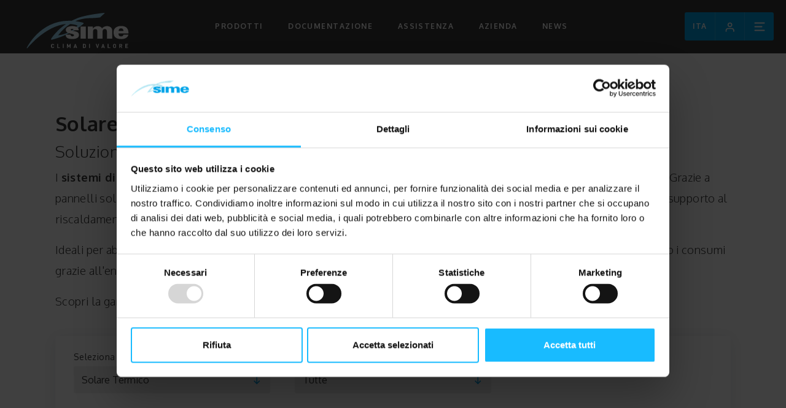

--- FILE ---
content_type: text/html; charset=UTF-8
request_url: https://www.sime.it/it/solare-termico
body_size: 81643
content:
<!DOCTYPE html>

		<!--[if lt IE 7]> <html class="no-js lt-ie9 lt-ie8 lt-ie7" lang="it"> <![endif]-->
		<!--[if IE 7]>    <html class="no-js lt-ie9 lt-ie8" lang="it"> <![endif]-->
		<!--[if IE 8]>    <html class="no-js lt-ie9" lang="it"> <![endif]-->
		<!--[if gt IE 8]><!--> <html class="no-js" lang="it"> <!--<![endif]-->
		<head>
		<title>Solare Termico: Pannelli Solari, Collettori e Sistemi Solari</title>
		    
		<meta name="keywords" content="">
		<meta name="description" content="Scopri le soluzioni di solare termico di Sime: sistemi solari avanzati per il risparmio energetico e la sostenibilità ambientale. Affida il tuo futuro">
<meta itemprop="name" content="Solare Termico: Pannelli Solari, Collettori e Sistemi Solari">
<meta itemprop="description" content="Scopri le soluzioni di solare termico di Sime: sistemi solari avanzati per il risparmio energetico e la sostenibilità ambientale. Affida il tuo futuro">
<meta id="og_image" property="og:image" content="https://www.sime.it/files/anteprima/1920/2,772.jpg?WebbinsCacheCounter=1" />
<link id="link_image_src" rel="image_src" href="https://www.sime.it/files/anteprima/1920/2,772.jpg?WebbinsCacheCounter=1">
<meta name="image" content="https://www.sime.it/files/anteprima/1920/2,772.jpg?WebbinsCacheCounter=1"><meta itemprop="image" content="https://www.sime.it/files/anteprima/1920/2,772.jpg?WebbinsCacheCounter=1"><!-- Twitter -->
		    <meta name="twitter:card" content="summary">
		    <meta name="twitter:title" content="Solare Termico: Pannelli Solari, Collettori e Sistemi Solari">
		    <meta name="twitter:description" content="Scopri le soluzioni di solare termico di Sime: sistemi solari avanzati per il risparmio energetico e la sostenibilità ambientale. Affida il tuo futuro"><meta http-equiv="content-type" content="text/html;charset=UTF-8">
<meta http-equiv="X-UA-Compatible" content="IE=edge">
<meta name="viewport" content="width=device-width, initial-scale=1, user-scalable=no">
<meta name="format-detection" content="telephone=no">
<meta name="country" content="italy">
<meta name="page-topic" content="Industry">
<meta name="robots" content="NOODP">
<meta name="msnbot" content="NOODP">
<meta name="googlebot" content="NOODP"> 
<meta name="revisit-after" content="7 days">
<meta name="rating" content="All">
<link rel="icon" href="https://www.sime.it/files/getbyname/favicon.ico?V2" type="image/x-icon">
<link rel="apple-touch-icon" href="https://www.sime.it/files/getbyname/apple-touch-icon.png?V2"/>
<!--
KK  KK UU   UU MM    MM BBBBB   EEEEEEE 
KK KK  UU   UU MMM  MMM BB   B  EE      
KKKK   UU   UU MM MM MM BBBBBB  EEEEE   
KK KK  UU   UU MM    MM BB   BB EE      
KK  KK  UUUUU  MM    MM BBBBBB  EEEEEEE

web marketing e nuove tecnologie
--><link rel="canonical" href="https://www.sime.it/it/solare-termico" />
<!-- Open Graph general (Facebook, Pinterest & Google+) -->
        		<meta name="og:title" content="Solare Termico: Pannelli Solari, Collettori e Sistemi Solari">
        		<meta name="og:description" content="Scopri le soluzioni di solare termico di Sime: sistemi solari avanzati per il risparmio energetico e la sostenibilità ambientale. Affida il tuo futuro">
        		<meta name="og:url" content="https://www.sime.it/it/solare-termico">
        		<meta name="og:site_name" content="https://www.sime.it/">
        		<meta name="og:locale" content="it_IT">
        		<meta name="og:type" content="website">
 <script id="Cookiebot" src="https://consent.cookiebot.com/uc.js" data-cbid="7f56750e-b67f-4c53-9236-23beb91ea80f" data-blockingmode="auto" data-culture="IT" type="text/javascript"></script><!-- INCLUDE: GOOGLE_RECAPTCHA_INCLUDE-->
<!-- GOOGLE_RECAPTCHA_INCLUDE -->
<script data-cookieconsent="ignore" type="text/javascript">
	function loadRecatpcha() {
		const head=document.getElementsByTagName('head')[0];
	    let script=document.createElement('script');
	    script.type='text/javascript';
	    script.src="https://www.google.com/recaptcha/api.js?hl=it";
	    head.appendChild(script);
	    return script;
	}
	
	function getWidgetId(elementId) {
		return document.querySelector('.recaptcha[data-id="grecaptcha_'+elementId+'"]').getAttribute("widgetid");
	}
</script><!-- Start of HubSpot Embed Code -->
<script type="text/javascript" id="hs-script-loader" async="" defer="" src="//[js-eu1.hs-scripts.com/145416028.js] <http://js-eu1.hs-scripts.com/145416028.js>" data-cookieconsent="ignore"></script>
<!-- End of HubSpot Embed Code --><script data-cookieconsent="ignore">
</script>

<!-- Google SEarch Console ok sime -->
<meta name="google-site-verification" content="IOEatEHkxW588c1FQwMqQhmvYtQd329WQ1_LCt6cRvI" />

<!-- Hotjar Tracking Code for Sime.it --> <script> (function(h,o,t,j,a,r){ h.hj=h.hj||function(){(h.hj.q=h.hj.q||[]).push(arguments)}; h._hjSettings={hjid:5119954,hjsv:6}; a=o.getElementsByTagName('head')[0]; r=o.createElement('script');r.async=1; r.src=t+h._hjSettings.hjid+j+h._hjSettings.hjsv; a.appendChild(r); })(window,document,'https://static.hotjar.com/c/hotjar-','.js?sv='); </script>

<!-- Google Tag Manager sime 09/09/2024 -->
<script>(function(w,d,s,l,i){w[l]=w[l]||[];w[l].push({'gtm.start':
new Date().getTime(),event:'gtm.js'});var f=d.getElementsByTagName(s)[0],
j=d.createElement(s),dl=l!='dataLayer'?'&l='+l:'';j.async=true;j.src=
'https://www.googletagmanager.com/gtm.js?id='+i+dl;f.parentNode.insertBefore(j,f);
})(window,document,'script','dataLayer','GTM-TN22W9CB');</script>
<!-- End Google Tag Manager --><!-- nodo:webbins-deployment-node2-ro1-k8s-8556c965d-xntrt-->
</head>

<body data-spy="scroll" data-target=".navbar-top-menu" id="top" class="freeze no-header iubenda-disabled">
	
	<!-- Google Tag Manager (noscript) -->
<noscript><iframe src="https://www.googletagmanager.com/ns.html?id=GTM-TN22W9CB"
height="0" width="0" style="display:none;visibility:hidden"></iframe></noscript>
<!-- End Google Tag Manager (noscript) -->
	
    <!--Preloader before anything else directly after body-->
    <div id="preloader" style="display: block; z-index: 20000; position: fixed; width: 100vw; height: 100vh; top: 0; bottom: 0; right: 0; left: 0; background-color: #fff;"></div>

    <!-- Overlay menu -->
    <!-- INCLUDE: TEMP_OVERLAY_MENU-->
<div class="fullscreen-menu-container d-inline-block d-xl-noneee" id="fullscreen_menu_container">
    <header class="menu-header">
        <div id="close_menu_button" class="close-menu"></div>
        <a href="https://www.sime.it/" title="home"><img src="https://www.sime.it/files/getbyname/logo.svg" width="136" height="45" title="SIME" alt="SIME"/></a>
    </header>
    <nav class="fullscreen-menu navbar-top-menu">
        <div class="form-group side-search">
            <div class="search-wrapper">
                <form id="cerca_nel_sito">
	                <input type="search" class="form-control" placeholder="Cerca nel sito">
	                <a href="#" class="click-close" title="Cerca"></a>
                </form>
            </div>
        </div>
        <ul class="fullscreen-list auroramenu auroramenu-styles">
        	<li class="breakline"></li>
    		
    			<li>
	    			
    				 <a href="#" class="dropper" title="Prodotti">Prodotti</a>
					 <ul>
					 	
	                    <li>
	                        <a title="Pompe di calore" href="https://www.sime.it/it/pompe-di-calore-1">Pompe di calore</a>
	                    </li>
	                    
	                    <li>
	                        <a title="Ventilconvettori" href="https://www.sime.it/it/ventilconvettori-riscaldamento-raffrescamento">Ventilconvettori</a>
	                    </li>
	                    
	                    <li>
	                        <a title="Solare Termico" href="https://www.sime.it/it/solare-termico">Solare Termico</a>
	                    </li>
	                    
	                    <li>
	                        <a title="Alta potenza" href="https://www.sime.it/it/alta-potenza">Alta potenza</a>
	                    </li>
	                    
	                    <li>
	                        <a title="Caldaie a Gas" href="https://www.sime.it/it/caldaie-a-gas">Caldaie a Gas</a>
	                    </li>
	                    
	                    <li>
	                        <a title="Caldaie a Gasolio" href="https://www.sime.it/it/caldaie-a-gasolio">Caldaie a Gasolio</a>
	                    </li>
	                    
	                    <li>
	                        <a title="Scaldacqua" href="https://www.sime.it/it/scaldacqua">Scaldacqua</a>
	                    </li>
	                    
	                    <li>
	                        <a title="Sistemi Ibridi" href="https://www.sime.it/it/sistemi-ibridi-1">Sistemi Ibridi</a>
	                    </li>
	                    
	                    <li class="breakline"></li>
	        		</ul>
               </li>
    			
            
    			<li>
	    			
    				 <li>
			            <a title="Documentazione" href="https://www.sime.it/it/documentazione-e-video"> Documentazione</a>
			        </li>
	    		
            
    			<li>
	    			
        			<li>
			            <a href="#" class="dropper" title="Assistenza">Assistenza</a>
		                <ul>
	                		
		                    <li>
		                    	
		                        <a title="Centri Assistenza" href="https://www.sime.it/it/centri-assistenza">Centri Assistenza</a>
		                        
		                    </li>
		                    
		                    <li>
		                    	
		                        <a title="Rete di vendita" href="https://www.sime.it/it/rete-di-vendita">Rete di vendita</a>
		                        
		                    </li>
		                    
		                    <li>
		                    	
		                        <a title="Contatti" href="https://www.sime.it/it/contatti">Contatti</a>
		                        
		                    </li>
		                    
		                </ul>
		            </li>
                
            
    			<li>
	    			
        			<li>
			            <a href="#" class="dropper" title="Azienda">Azienda</a>
		                <ul>
	                		
		                    <li>
		                    	
		                        <a title="Chi siamo" href="https://www.sime.it/it/chi-siamo">Chi siamo</a>
		                        
		                    </li>
		                    
		                    <li>
		                    	
		                        <a title="Come arrivare" href="https://www.sime.it/it/come-arrivare">Come arrivare</a>
		                        
		                    </li>
		                    
		                    <li>
		                    	
		                    	<a title="Lavora con noi" class="click-close dropdown-item showContentWindow no-hide" target="_lavorapop">Lavora con noi</a>
		                    	
		                    </li>
		                    
		                </ul>
		            </li>
                
            
    			<li>
	    			
    				 <li>
			            <a title="News" href="https://www.sime.it/it/news-ed-eventi"> News</a>
			        </li>
	    		
            
            <li>
                <a title="Area riservata" rel="noreferrer noopener" target="_blank" href="https://portale.sime.it/SimeLogin/Menu" class="add-utm">Area riservata</a>
            </li>
            <li>
                <a title="Etichetta energetica" target="_blank" href="http://portale2.sime.it/SimeApp/jsp/EtichettePacchetti.html" class="add-utm">Etichetta energetica</a>
            </li>
        </ul>
        <footer class="menu-footer">
            <a href="https://www.sime.it/it/contatti" title="Richiedi informazioni" class="btn btn-default click-close btn-block showContentWindowww no-hide action-info" target="_self">Richiedi informazioni</a>
            <!--<a title="Iscriviti alla nostra newsletter" class="btn btn-default btn-block click-close showContentWindow no-hide" target="_newsletterpop">Iscriviti alla nostra newsletter</a>-->
            <div class="socials text-center pt-4">
       		
        		
        		     <a target="_blank" href="https://www.facebook.com/61560575701569" rel="noreferrer noopener" title="Facebook"><img src="https://www.sime.it/files/getbyname/icon-facebook-blu.png" width="30" height="30" title="Facebook" alt="Facebook"/></a>
                
            
        		
        		     <a target="_blank" href="https://www.linkedin.com/company/sime" rel="noreferrer noopener" title="Linkedin"><img src="https://www.sime.it/files/getbyname/icon-linkedin-blu.svg" width="30" height="30" title="Linkedin" alt="Linkedin"/></a>
                
            
        		
        		     <a target="_blank" href="https://www.youtube.com/channel/UCUexMN4kDyLIIt7XDgShEBw" rel="noreferrer noopener" title="YouTube"><img src="https://www.sime.it/files/getbyname/icon-youtube-blu.svg" width="30" height="30" title="YouTube" alt="YouTube"/></a>
                
            
            </div>
        </footer>
    </nav>
</div>     
    <!--Top menu bar-->
    <!-- INCLUDE: TEMP_TOP_MENU-->
<!--Top menu bar-->
<nav class="main-navigation">
    <div class="fixed-main-menu normal">
        <a title="Home Sime" href="https://www.sime.it/" class="brand">
            <img src="https://www.sime.it/files/getbyname/logo.svg" alt="Home Sime" title="Home Sime"/>
        </a>
        <ul class="d-none d-xl-block">
        	
        		
	            <li class="d-none d-md-inline-block dropdown">
	                <a title="navlink" href="#" data-toggle="dropdown" aria-haspopup="true" aria-expanded="false">
	                    Prodotti
	                </a>
	                <div class="dropdown-menu megadrop">
	                    <div class="form-group side-search">
	                        <div class="search-wrapper">
	                            <input type="search" data-id="top-search" name="cerca" class="form-control" placeholder="Cerco un prodotto" autocorrect="off" autocapitalize="none" autocomplete="off">
	                            <div class="suggestions" data-id="top-search"></div>
	                            <a href="javascript:void(0);" class="click-close" title="Cerca"></a>
	                        </div>
	                    </div>
	                    
	                    <a title="Pompe di calore" class="dropdown-item" href="https://www.sime.it/it/pompe-di-calore-1">Pompe di calore</a>
	                    
	                    <a title="Ventilconvettori" class="dropdown-item" href="https://www.sime.it/it/ventilconvettori-riscaldamento-raffrescamento">Ventilconvettori</a>
	                    
	                    <a title="Solare Termico" class="dropdown-item" href="https://www.sime.it/it/solare-termico">Solare Termico</a>
	                    
	                    <a title="Alta potenza" class="dropdown-item" href="https://www.sime.it/it/alta-potenza">Alta potenza</a>
	                    
	                    <a title="Caldaie a Gas" class="dropdown-item" href="https://www.sime.it/it/caldaie-a-gas">Caldaie a Gas</a>
	                    
	                    <a title="Caldaie a Gasolio" class="dropdown-item" href="https://www.sime.it/it/caldaie-a-gasolio">Caldaie a Gasolio</a>
	                    
	                    <a title="Scaldacqua" class="dropdown-item" href="https://www.sime.it/it/scaldacqua">Scaldacqua</a>
	                    
	                    <a title="Sistemi Ibridi" class="dropdown-item" href="https://www.sime.it/it/sistemi-ibridi-1">Sistemi Ibridi</a>
	                    
	                </div>
	            </li>
        		
            
        		
	            	<li class="d-none d-md-inline-block">
		                <a title="Documentazione" href="https://www.sime.it/it/documentazione-e-video">
		                    Documentazione
		                </a>
		            </li>
	            
	            
            
        		
	            <li class="d-none d-md-inline-block dropdown">
	                <a title="navlink" href="#" data-toggle="dropdown" aria-haspopup="true" aria-expanded="false">
	                    Assistenza
	                </a>
	                <div class="dropdown-menu">
	                	
		                	
		                    	<a title="Centri Assistenza" class="dropdown-item" href="https://www.sime.it/it/centri-assistenza">Centri Assistenza</a>
		                    
	                    
		                	
		                    	<a title="Rete di vendita" class="dropdown-item" href="https://www.sime.it/it/rete-di-vendita">Rete di vendita</a>
		                    
	                    
		                	
		                    	<a title="Contatti" class="dropdown-item" href="https://www.sime.it/it/contatti">Contatti</a>
		                    
	                    
	                </div>
	            </li>
	            
            
        		
	            <li class="d-none d-md-inline-block dropdown">
	                <a title="navlink" href="#" data-toggle="dropdown" aria-haspopup="true" aria-expanded="false">
	                    Azienda
	                </a>
	                <div class="dropdown-menu">
	                	
		                	
		                    	<a title="Chi siamo" class="dropdown-item" href="https://www.sime.it/it/chi-siamo">Chi siamo</a>
		                    
	                    
		                	
		                    	<a title="Come arrivare" class="dropdown-item" href="https://www.sime.it/it/come-arrivare">Come arrivare</a>
		                    
	                    
		                	
		                    	<a title="Lavora con noi" class="dropdown-item showContentWindow no-hide" target="_lavorapop">Lavora con noi</a>
		                    
	                    
	                </div>
	            </li>
	            
            
        		
	            	<li class="d-none d-md-inline-block">
		                <a title="News" href="https://www.sime.it/it/news-ed-eventi">
		                    News
		                </a>
		            </li>
	            
	            
            
            
        </ul>

        <div class="mobile-menu">
            <dl>
            	
            	
            	<!--stampo solo lingua attiva-->
	            <dt>
	                <a target="_marketpop" title="Italia" href="https://www.sime.it/it/solare-termico" class="showContentWindow no-hide">ITA</a>
	            </dt>
	            
	            
            	
	            
            	
	            
            	
	            
            	
	            
            	
	            
            	
	            
            	
	            
            	
	            
            	
	            
            	
	            
            	
	            
            	
	            
            	
	            
            	
	            
                <dt>
                    <a href="https://portale.sime.it/SimeLogin/Menu" target="_blank" rel="noreferrer noopener" class="add-utm">
                        <img src="https://www.sime.it/files/getbyname/icon-area-clienti.svg?WebbinsCacheVersion=5" alt="Area riservata" title="Area riservata"/>
                    </a>
                </dt>
                <dt class="d-inline-block d-xl-noneeeee">
                    <a title="menu" class="fullscreen-menu-button-container" id="toggle_fullscreen_menu">
                        <img src="https://www.sime.it/files/getbyname/menu.svg?WebbinsCacheVersion=5" alt="menu" title="menu"/>
                    </a>
                </dt>
            </dl>
        </div>
    </div>
</nav>
<!--top menu bar end-->
    <!--top menu bar end-->

    <!-- close-menu-container! -->
    <div class="close-menu-container">

        <!--Full screen header with background slideshow-->
        
        <!-- start main content -->
        <main>
            <!-- INCLUDE: CATALOGO_DETTAGLIO_CATEGORIA-->
<section class="standard-box internal-first-padding elenco-categorie">
    <div class="container">
        <header class="main-content-header header-category">
            <h1>Solare Termico</h1>
            <h2>Soluzioni avanzate di solare termico per un futuro più sostenibile</h2>
           <p><span>I <b>sistemi di solare termico</b> Sime offrono soluzioni innovative per il risparmio energetico e la sostenibilit&agrave; ambientale. Grazie a pannelli solari e collettori ad alta efficienza, catturiamo l&rsquo;energia del sole per la produzione di acqua calda sanitaria e il supporto al riscaldamento. </span></p>
<p><span>Ideali per abitazioni e </span><span>strutture commerciali</span><span>, i nostri impianti </span><span>possono essere configurati secondo le esigenze</span><span>, </span><span>riducendo i consumi grazie all'energia rinnovabile fornita dal sole. </span></p>
<p><span>Scopri la gamma solare Sime per</span><span> accedere ad un'energia pi&ugrave; pulita ed efficiente.</span></p>
        </header>
    </div>
</section>
<!-- INCLUDE: TEMP_ELENCO_PRODOTTI-->

	<section class="standard-box main-list b-padding-xxl">
	    <!-- prod filter -->
	    <div class="container">
	        <form class="action-wrapper">
	            <div class="row">
	                <div class="col-sm-6 col-lg-4">
	                    <div class="form-group">
	                        <label>Seleziona categoria</label>
	                        <select class="form-control" name="categoria">
	                        	<option value="undefined" data-href="https://www.sime.it/it/elenco-prodotti" class="categoria">Tutte</option>
	                        	
		                            <option  value="11192" data-href="https://www.sime.it/it/pompe-di-calore-1" class="categoria">Pompe di calore</option>
								
		                            <option  value="11105" data-href="https://www.sime.it/it/ventilconvettori-riscaldamento-raffrescamento" class="categoria">Ventilconvettori</option>
								
		                            <option selected value="4" data-href="https://www.sime.it/it/solare-termico" class="categoria">Solare Termico</option>
								
		                            <option  value="5" data-href="https://www.sime.it/it/alta-potenza" class="categoria">Alta potenza</option>
								
		                            <option  value="11194" data-href="https://www.sime.it/it/caldaie-a-gas" class="categoria">Caldaie a Gas</option>
								
		                            <option  value="16" data-href="https://www.sime.it/it/caldaie-a-gasolio" class="categoria">Caldaie a Gasolio</option>
								
		                            <option  value="18" data-href="https://www.sime.it/it/scaldacqua" class="categoria">Scaldacqua</option>
								
		                            <option  value="11190" data-href="https://www.sime.it/it/sistemi-ibridi-1" class="categoria">Sistemi Ibridi</option>
								
	                        </select>
	                    </div>
	                </div>
	                <div class="col-sm-6 col-lg-4">
	                    <div class="form-group ">
	                        <label>Seleziona sottocategoria</label>
	                        <select class="form-control" name="sottocategoria">
	                        	<option value="-1" href="javascript:void(0);" class="sottocategoria">Tutte</option>
	                            
		                            <option  value="20">Sistemi a circolazione naturale</option>
								
		                            <option  value="21">Sistemi a circolazione forzata</option>
								
		                            <option  value="22">Collettori solari</option>
								
		                            <option  value="23">Bollitori solari</option>
								
		                            <option  value="24">Gruppi solari</option>
								
		                            <option  value="25">Centraline solari</option>
								
	                        </select>
	                    </div>
	                </div>
	            </div>
	        </form>
	    </div>
	    <!-- prod filter END -->
	    <div class="container">
	        <!--<div class="preloader_ajax"></div>-->
	        <div class="row prodotti-container">

				
	            	
	            	
		            	<div class="col-xl-3 col-md-4 col-sm-6">
		            		 <!--TODO METTERE IL PRELOADER MENTRE SI CARICANO LE FOTO DEI PRODOTTI AGGIUNGENDO LA CLASSE card-load  AL DIV CARD ITEM-->
			                <a class="card-item card-clicked card-load" href="https://www.sime.it/sime-natural-s-sistema-solare">
			                    <div class="set-img">
			                    	
			                    	<picture>
									 
									 <img alt="Sime Natural S" title="Sime Natural S" class="lazy-img" data-maxwidth="900" data-img="https://www.sime.it/files/anteprima/768/simenaturals_preview,1133.png?WebbinsCacheCounter=1">
									</picture>
			                        
			                            
			                        
			                    </div>
			                    <div class="card-desc">
			                        <img class="arrow" src="https://www.sime.it/files/getbyname/icon-arrow-right.svg?WebbinsCacheVersion=5" alt="Vedi" title="Vedi">
			                        <h3>Sime Natural S</h3>
			                        <p>Sistemi solari a circolazione naturale per nuclei da 2 o 6 persone</p>
			                    </div>
			                </a>
			            </div>
	            	
	            	
		            	<div class="col-xl-3 col-md-4 col-sm-6">
		            		 <!--TODO METTERE IL PRELOADER MENTRE SI CARICANO LE FOTO DEI PRODOTTI AGGIUNGENDO LA CLASSE card-load  AL DIV CARD ITEM-->
			                <a class="card-item card-clicked card-load" href="https://www.sime.it/it/sime-natural-s-lp-caldaie-naturali">
			                    <div class="set-img">
			                    	
			                    	<picture>
									 
									 <img alt="Sime Natural S LP" title="Sime Natural S LP" class="lazy-img" data-maxwidth="900" data-img="https://www.sime.it/files/anteprima/768/simenaturals-lp_preview,1135.png?WebbinsCacheCounter=1">
									</picture>
			                        
			                            
			                        
			                    </div>
			                    <div class="card-desc">
			                        <img class="arrow" src="https://www.sime.it/files/getbyname/icon-arrow-right.svg?WebbinsCacheVersion=5" alt="Vedi" title="Vedi">
			                        <h3>Sime Natural S LP</h3>
			                        <p>Sistemi solari a circolazione naturale per nuclei da 2 o 6 persone con bollitore nascosto per ridurre l'impatto estetico</p>
			                    </div>
			                </a>
			            </div>
	            	
	            	
		            	<div class="col-xl-3 col-md-4 col-sm-6">
		            		 <!--TODO METTERE IL PRELOADER MENTRE SI CARICANO LE FOTO DEI PRODOTTI AGGIUNGENDO LA CLASSE card-load  AL DIV CARD ITEM-->
			                <a class="card-item card-clicked card-load" href="https://www.sime.it/it/easy-system-soluzione-ibrida">
			                    <div class="set-img">
			                    	
			                    	<picture>
									 
									 <img alt="Easy System" title="Easy System" class="lazy-img" data-maxwidth="900" data-img="https://www.sime.it/files/anteprima/768/easysystem_preview,468.png?WebbinsCacheCounter=1">
									</picture>
			                        
			                            
			                        
			                    </div>
			                    <div class="card-desc">
			                        <img class="arrow" src="https://www.sime.it/files/getbyname/icon-arrow-right.svg?WebbinsCacheVersion=5" alt="Vedi" title="Vedi">
			                        <h3>Easy System</h3>
			                        <p>Sistemi solari a circolazione forzata per la produzione di acqua calda sanitaria per nuclei da 2 a 6 persone</p>
			                    </div>
			                </a>
			            </div>
	            	
	            	
		            	<div class="col-xl-3 col-md-4 col-sm-6">
		            		 <!--TODO METTERE IL PRELOADER MENTRE SI CARICANO LE FOTO DEI PRODOTTI AGGIUNGENDO LA CLASSE card-load  AL DIV CARD ITEM-->
			                <a class="card-item card-clicked card-load" href="https://www.sime.it/it/simesol-collettori-solari">
			                    <div class="set-img">
			                    	
			                    	<picture>
									 
									 <img alt="SimeSol" title="SimeSol" class="lazy-img" data-maxwidth="900" data-img="https://www.sime.it/files/anteprima/768/simesol_preview,470.png?WebbinsCacheCounter=1">
									</picture>
			                        
			                            
			                        
			                    </div>
			                    <div class="card-desc">
			                        <img class="arrow" src="https://www.sime.it/files/getbyname/icon-arrow-right.svg?WebbinsCacheVersion=5" alt="Vedi" title="Vedi">
			                        <h3>SimeSol</h3>
			                        <p>Collettori solari piani con struttura in alluminio navale arricchito al magnesio</p>
			                    </div>
			                </a>
			            </div>
	            	
	            	
		            	<div class="col-xl-3 col-md-4 col-sm-6">
		            		 <!--TODO METTERE IL PRELOADER MENTRE SI CARICANO LE FOTO DEI PRODOTTI AGGIUNGENDO LA CLASSE card-load  AL DIV CARD ITEM-->
			                <a class="card-item card-clicked card-load" href="https://www.sime.it/it/simeplano-sistema-pianificato-riscaldamento">
			                    <div class="set-img">
			                    	
			                    	<picture>
									 
									 <img alt="SimePlano" title="SimePlano" class="lazy-img" data-maxwidth="900" data-img="https://www.sime.it/files/anteprima/768/simesol_preview,1207.png?WebbinsCacheCounter=1">
									</picture>
			                        
			                            
			                        
			                    </div>
			                    <div class="card-desc">
			                        <img class="arrow" src="https://www.sime.it/files/getbyname/icon-arrow-right.svg?WebbinsCacheVersion=5" alt="Vedi" title="Vedi">
			                        <h3>SimePlano</h3>
			                        <p>Collettori solari piano con struttura in alluminio navale arricchito al magnesio</p>
			                    </div>
			                </a>
			            </div>
	            	
	            	
		            	<div class="col-xl-3 col-md-4 col-sm-6">
		            		 <!--TODO METTERE IL PRELOADER MENTRE SI CARICANO LE FOTO DEI PRODOTTI AGGIUNGENDO LA CLASSE card-load  AL DIV CARD ITEM-->
			                <a class="card-item card-clicked card-load" href="https://www.sime.it/it/bs-2sbs-2s-c-bollitori-sanitari">
			                    <div class="set-img">
			                    	
			                    	<picture>
									 
									 <img alt="BS 2S<br />BS 2S-C" title="BS 2S<br />BS 2S-C" class="lazy-img" data-maxwidth="900" data-img="https://www.sime.it/files/anteprima/768/bs2s_preview,1137.png?WebbinsCacheCounter=1">
									</picture>
			                        
			                            
			                        
			                    </div>
			                    <div class="card-desc">
			                        <img class="arrow" src="https://www.sime.it/files/getbyname/icon-arrow-right.svg?WebbinsCacheVersion=5" alt="Vedi" title="Vedi">
			                        <h3>BS 2S<br />BS 2S-C</h3>
			                        <p>Bollitori sanitari a due serpentini</p>
			                    </div>
			                </a>
			            </div>
	            	
	            	
		            	<div class="col-xl-3 col-md-4 col-sm-6">
		            		 <!--TODO METTERE IL PRELOADER MENTRE SI CARICANO LE FOTO DEI PRODOTTI AGGIUNGENDO LA CLASSE card-load  AL DIV CARD ITEM-->
			                <a class="card-item card-clicked card-load" href="https://www.sime.it/it/bs-fast-sistema-accumulo-termico">
			                    <div class="set-img">
			                    	
			                    	<picture>
									 
									 <img alt="BS Fast" title="BS Fast" class="lazy-img" data-maxwidth="900" data-img="https://www.sime.it/files/anteprima/768/bs-fast_preview,1141.png?WebbinsCacheCounter=1">
									</picture>
			                        
			                            
			                        
			                    </div>
			                    <div class="card-desc">
			                        <img class="arrow" src="https://www.sime.it/files/getbyname/icon-arrow-right.svg?WebbinsCacheVersion=5" alt="Vedi" title="Vedi">
			                        <h3>BS Fast</h3>
			                        <p>Accumuli tecnici a due serpentini con scambiatore fisso tubolare elicoidale in acciaio AISI 316 per preparazione rapida sul sanitario</p>
			                    </div>
			                </a>
			            </div>
	            	
	            	
		            	<div class="col-xl-3 col-md-4 col-sm-6">
		            		 <!--TODO METTERE IL PRELOADER MENTRE SI CARICANO LE FOTO DEI PRODOTTI AGGIUNGENDO LA CLASSE card-load  AL DIV CARD ITEM-->
			                <a class="card-item card-clicked card-load" href="https://www.sime.it/it/bs-puff-sistema-accumulo-termico-versatile">
			                    <div class="set-img">
			                    	
			                    	<picture>
									 
									 <img alt="BS Puff" title="BS Puff" class="lazy-img" data-maxwidth="900" data-img="https://www.sime.it/files/anteprima/768/bs-fast_preview,1144.png?WebbinsCacheCounter=1">
									</picture>
			                        
			                            
			                        
			                    </div>
			                    <div class="card-desc">
			                        <img class="arrow" src="https://www.sime.it/files/getbyname/icon-arrow-right.svg?WebbinsCacheVersion=5" alt="Vedi" title="Vedi">
			                        <h3>BS Puff</h3>
			                        <p>Accumuli tecnici in acciaio al carbonio</p>
			                    </div>
			                </a>
			            </div>
	            	
	            	
		            	<div class="col-xl-3 col-md-4 col-sm-6">
		            		 <!--TODO METTERE IL PRELOADER MENTRE SI CARICANO LE FOTO DEI PRODOTTI AGGIUNGENDO LA CLASSE card-load  AL DIV CARD ITEM-->
			                <a class="card-item card-clicked card-load" href="https://www.sime.it/it/gi-2c-gi-1c-caldaie-compatte">
			                    <div class="set-img">
			                    	
			                    	<picture>
									 
									 <img alt="GI 2C - GI 1C" title="GI 2C - GI 1C" class="lazy-img" data-maxwidth="900" data-img="https://www.sime.it/files/anteprima/768/gi2c-gi1c_riflesso,1146.png?WebbinsCacheCounter=1">
									</picture>
			                        
			                            
			                        
			                    </div>
			                    <div class="card-desc">
			                        <img class="arrow" src="https://www.sime.it/files/getbyname/icon-arrow-right.svg?WebbinsCacheVersion=5" alt="Vedi" title="Vedi">
			                        <h3>GI 2C - GI 1C</h3>
			                        <p>Gruppi solari bicolonna/monocolonna pre-assemblati e isolati con guscio in EPP</p>
			                    </div>
			                </a>
			            </div>
	            	
	            	
		            	<div class="col-xl-3 col-md-4 col-sm-6">
		            		 <!--TODO METTERE IL PRELOADER MENTRE SI CARICANO LE FOTO DEI PRODOTTI AGGIUNGENDO LA CLASSE card-load  AL DIV CARD ITEM-->
			                <a class="card-item card-clicked card-load" href="https://www.sime.it/it/termosolis-impianto-solare-termico">
			                    <div class="set-img">
			                    	
			                    	<picture>
									 
									 <img alt="Termosolis" title="Termosolis" class="lazy-img" data-maxwidth="900" data-img="https://www.sime.it/files/anteprima/768/termosolis_preview,1148.png?WebbinsCacheCounter=1">
									</picture>
			                        
			                            
			                        
			                    </div>
			                    <div class="card-desc">
			                        <img class="arrow" src="https://www.sime.it/files/getbyname/icon-arrow-right.svg?WebbinsCacheVersion=5" alt="Vedi" title="Vedi">
			                        <h3>Termosolis</h3>
			                        <p>Centralina di controllo per sistemi solari per la produzione di acqua calda sanitaria e contributo all'impianto di riscaldamento</p>
			                    </div>
			                </a>
			            </div>
	            	
	        	
	        	
	        </div>
	    </div>
	</section>

        </main>
        <!-- end main content -->

        <!-- main site footer -->
        <!-- INCLUDE: TEMP_FOOTER-->
<!-- main site footer -->
<footer id="main-footer" class="opt-box-one t-padding-xxl b-padding-footer">
    <div class="container">
        <div class="row">
            <div class="col-12 mb-4">
                <div class="row">
                    <div class="col-md-8">
                        <dl class="footer-menu">
                        	
                        		
		                            <dt>
		                                <a target="_blank" href="https://www.facebook.com/61560575701569" rel="noreferrer noopener" title="Facebook"><img src="https://www.sime.it/files/getbyname/icon-facebook-blu.png" width="30" height="30" title="Facebook" alt="Facebook"/></a>
		                            </dt>
	                            
                            
                        		
		                            <dt>
		                                <a target="_blank" href="https://www.linkedin.com/company/sime" rel="noreferrer noopener" title="Linkedin"><img src="https://www.sime.it/files/getbyname/icon-linkedin-blu.svg" width="30" height="30" title="Linkedin" alt="Linkedin"/></a>
		                            </dt>
	                            
                            
                        		
		                            <dt>
		                                <a target="_blank" href="https://www.youtube.com/channel/UCUexMN4kDyLIIt7XDgShEBw" rel="noreferrer noopener" title="YouTube"><img src="https://www.sime.it/files/getbyname/icon-youtube-blu.svg" width="30" height="30" title="YouTube" alt="YouTube"/></a>
		                            </dt>
	                            
                            
                            <!--<dt><a title="newsletter" class="showContentWindow no-hide bt-newsletter" target="_newsletterpop">Newsletter</a></dt>-->
                            <dt><a title="privacy" href="https://www.sime.it/privacy" class="coverbox-show">Privacy</a></dt>
                            <dt><a title="cookies" href="https://www.sime.it/cookies">Cookies</a></dt>
                            <dt><a href="javascript:void(0);" onclick="window.Cookiebot.show();" title="Preferenze cookies">Preferenze cookies</a></dt>
                        </dl>
                    </div>
                    <div class="col-md-4 text-md-right">
                        <a href="https://www.sime.it/it/contatti" class="btn btn-default showContentWindowww no-hide" target="_self">Richiedi informazioni</a>
                    </div>
                </div>
            </div>
            <div class="col-12">
                <div class="row">
                    <div class="col-xl-9">
                        <div class="form-row py-3">
                            <div class="col-sm-2 footer-center">
                                <img src="https://www.sime.it/files/getbyname/logo.svg"  class="bottom-brand img-fluid" alt="Sime" title="Sime"/>
                            </div>
                            <div class="col-sm-10 footer-center">
                                <p class="smaller">&copy; 2026&nbsp; |&nbsp; Fonderie Sime S.p.A. <br />Registro Imprese Verona C.F./P.IVA IT01275930236&nbsp; |&nbsp; R.E.A. VR 171357&nbsp; |&nbsp; N&deg; Mecc. VR 014435<br />Societ&agrave; controllata da Sime S.p.A.&nbsp; |&nbsp; Cap. soc. i.v. &euro; 5.521.200&nbsp; |&nbsp;&nbsp;PEC<a target="_blank" href="mailto:info@sime.it" rel="noopener">&nbsp;</a>fonderiesime@legalmail.it&nbsp;&nbsp;<br />Via Garbo, 27 - 37045 Legnago (VR)&nbsp;<br />Telefono:&nbsp;<a target="_blank" href="tel:%20+390442631111" rel="noopener">+ 39 0442 631111&nbsp;</a><br />E-mail:&nbsp;<a target="_blank" href="mailto:info@sime.it" rel="noopener">info@sime.it&nbsp;<br /></a></p>
                            </div>
                        </div>
                    </div>
                    <div class="col-xl-3 text-right">
                        <a title="Kumbe" class="kumbe-link" target="_blank" rel="noopener noreferrer" href="https://www.kumbe.it">Made in <span>Kumbe</span> with passion</a>
                    </div>
                </div>
            </div>
        </div>
    </div>
    <div class="to-top">
        <a title="to top" class="btn btn-default page-scroll" href="#top" role="button"><i class="fas fa-chevron-up"></i></a>
    </div>
</footer>    </div><!-- close-menu-container END -->
    <!-- THE FOLLOWING CONTENT IS OVERLAY CONTENT, LIKE MODALS, POP UPS ECT... PLEASE PLACE ALWAYS BELOW THE FOOTER SECTION -->
    <!-- INCLUDE: TEMP_MODAL_WINDOWS-->
<!--Message window-->
<div class="messageWindow" id="form_container_message">
	<div id="stat_2"></div>
    <h3>Grazie</h3>
    <p>Iscrizione avvenuta con successo: controlla subito la tua email e clicca sull'indirizzo di conferma iscrizione.</p>
</div>

<!--Message window-->
<div class="alertWindow" id="form_alert_message">
    <h3 class="titolo"></h3>
    <p class="descrizione"></p>
</div>

<!--Nation modal-->
<div id="window_marketpop" class="standard-box contentWindow smallContent">
    <div class="container-fluid main-padding clearfix no-hide">
        <a title="Chiudi" href="javascript:void(0);" class="close-icon hideContentWindow">
            <img src="https://www.sime.it/files/getbyname/icon-round-close.svg?WebbinsCacheVersion=5" width="35" height="35" alt="Chiudi" title="Chiudi"/>
        </a>
        <h3>Seleziona il tuo mercato</h3>
        <hr>
        <div class="form-row">
        	
	            <div class="col-sm-6 mb-2">
                <a title="Italia" href="https://www.sime.it/it/solare-termico"  class="btn btn-default btn-block hideContentWindow active">
                   Italia
                </a>
            	</div>
	         
	            <div class="col-sm-6 mb-2">
                <a title="Global" href="https://www.sime.it/en/solar-thermal"  class="btn btn-default btn-block hideContentWindow ">
                   Global
                </a>
            	</div>
	         
	            <div class="col-sm-6 mb-2">
                <a title="España" href="https://www.sime.it/es/solar-termico"  class="btn btn-default btn-block hideContentWindow ">
                   España
                </a>
            	</div>
	         
	            <div class="col-sm-6 mb-2">
                <a title="Australia" href="https://www.sime.it/au/solar-thermal"  class="btn btn-default btn-block hideContentWindow ">
                   Australia
                </a>
            	</div>
	         
	            <div class="col-sm-6 mb-2">
                <a title="Belgique" href="https://www.sime.it/fr/systeme-solaire-thermique"  class="btn btn-default btn-block hideContentWindow ">
                   Belgique
                </a>
            	</div>
	         
	            <div class="col-sm-6 mb-2">
                <a title="Hrvatska" href="https://www.sime.it/hr/solarna-toplinska-energija"  class="btn btn-default btn-block hideContentWindow ">
                   Hrvatska
                </a>
            	</div>
	         
	            <div class="col-sm-6 mb-2">
                <a title="Hungary" href="https://www.sime.it/hu/naphoberendezesek"  class="btn btn-default btn-block hideContentWindow ">
                   Hungary
                </a>
            	</div>
	         
	            <div class="col-sm-6 mb-2">
                <a title="Belgie" href="https://www.sime.it/nl/thermische-zonne-energie"  class="btn btn-default btn-block hideContentWindow ">
                   Belgie
                </a>
            	</div>
	         
	            <div class="col-sm-6 mb-2">
                <a title="New Zealand" href="https://www.sime.it/nz/solar-thermal"  class="btn btn-default btn-block hideContentWindow ">
                   New Zealand
                </a>
            	</div>
	         
	            <div class="col-sm-6 mb-2">
                <a title="Polska" href="https://www.sime.it/pl/energia-cieplna-slonca"  class="btn btn-default btn-block hideContentWindow ">
                   Polska
                </a>
            	</div>
	         
	            <div class="col-sm-6 mb-2">
                <a title="Portugal" href="https://www.sime.it/pt/solar-termico"  class="btn btn-default btn-block hideContentWindow ">
                   Portugal
                </a>
            	</div>
	         
	            <div class="col-sm-6 mb-2">
                <a title="Россия" href="https://www.sime.it/ru/Гелиотермиче"  class="btn btn-default btn-block hideContentWindow ">
                   Россия
                </a>
            	</div>
	         
	            <div class="col-sm-6 mb-2">
                <a title="Slovenija" href="https://www.sime.it/sl/soncna-toplota"  class="btn btn-default btn-block hideContentWindow ">
                   Slovenija
                </a>
            	</div>
	         
	            <div class="col-sm-6 mb-2">
                <a title="Україна" href="https://www.sime.it/ua/Сонячна-"  class="btn btn-default btn-block hideContentWindow ">
                   Україна
                </a>
            	</div>
	         
	            <div class="col-sm-6 mb-2">
                <a title="United Kingdom" href="https://www.sime.it/uk/solare-termico"  class="btn btn-default btn-block hideContentWindow ">
                   United Kingdom
                </a>
            	</div>
	         
	            
            <div class="col-sm-6 mb-2">
                <a title="France" href="http://www.sime-france.fr/" target="_blank" class="btn btn-default btn-block hideContentWindow add-utm">
                    France
                </a>
            </div>
                
            <div class="col-sm-6 mb-2">
                <a title="Deutschland" href="https://www.simesystems.de/" target="_blank" class="btn btn-default btn-block hideContentWindow add-utm">
                    Deutschland
                </a>
            </div>
                
            <div class="col-sm-6 mb-2">
                <a title="Ελλάδα" href="http://www.simehellas.gr/" target="_blank" class="btn btn-default btn-block hideContentWindow add-utm">
                    Ελλάδα
                </a>
            </div>
                
            <div class="col-sm-6 mb-2">
                <a title="中国" href="http://www.sime.com.cn/" target="_blank" class="btn btn-default btn-block hideContentWindow add-utm">
                    中国
                </a>
            </div>
            
            
        </div>
    </div>
</div>

<!--Documentazione modal-->
<div id="window_docupop" data-language="it" class="standard-box contentWindow smallContent"></div>

<!--TODO DOPO LA SINCRONIZZAZIONE CON LO SCRIPT-->
<!--product download modal-->
<div id="window_prodpop" class="standard-box contentWindow mediumContent">
    <div class="container-fluid main-padding clearfix no-hide">
        <a title="Chiudi" href="javascript:void(0);" class="close-icon hideContentWindow">
            <img src="https://www.sime.it/files/getbyname/icon-round-close.svg?WebbinsCacheVersion=5" width="35" height="35" alt="Chiudi" title="Chiudi"/>
        </a>
        <h3 class="w-articolo-modello"></h3>
        <hr>
        <p class="w-articolo-descrizione"></p>
        <dl class="download-list w-articolo-documenti"></dl>
    </div>
</div>

<!-- check documentazioni prodotto -->
<div id="window_checkpop" class="standard-box contentWindow mediumContent">
    <div class="container-fluid main-padding clearfix no-hide">
        <a title="Chiudi" href="javascript:void(0);" class="close-icon hideContentWindow">
            <img src="https://www.sime.it/files/getbyname/icon-round-close.svg?WebbinsCacheVersion=5" width="35" height="35" alt="Chiudi" title="Chiudi"/>
        </a>
        <h3 class="ck-prodotto-titolo"></h3>
        <hr>
    	<div class="collapser-group">
            <div class="row ck-prodotto-elenco"></div>
        </div>
        <div class="row">
        	<div class="col-md-6">
        	</div>
        	<div class="col-md-6 text-right ck-update-ws">
        		<button data-node="" class="btn btn-secondary update-webservice" title="Update webservice"><i class="fas fa-sync"></i> Update webservice</button>
        		<p class="small update-webservice-data"></p>
        	</div>
        </div>
    </div>
</div>


<!--Newsletter modal-->
<div id="window_newsletterpop" class="standard-box contentWindow smallContent">
    <div class="container-fluid main-padding clearfix no-hide">
        <a title="Chiudi" href="javascript:void(0);" class="close-icon hideContentWindow">
            <img src="https://www.sime.it/files/getbyname/icon-round-close.svg?WebbinsCacheVersion=5" width="35" height="35" alt="Chiudi" title="Chiudi"/>
        </a>
        <h3>Iscriviti alla nostra newsletter</h3>
        <hr>
        <form id="form_compila_2"  enctype="multipart/form-data"  class="form_compila" data-ajax-url="https://www.sime.it/lang/IT/AJAX/forms" action="https://www.sime.it/it/forms" method="POST">
					
		<div class="form-group">
                <label>Nome</label>
                <input type="text" class="form-control" name="nome" required placeholder="Nome"/>
            </div>
            <div class="form-group">
                <label>Cognome</label>
                <input type="text" class="form-control" name="cognome" required placeholder="Cognome"/>
            </div>
            <div class="form-group">
                <label>E-mail</label>
                <input type="email" class="form-control" name="email" required placeholder="E-mail"/>
            </div>
			
			 <div class="row privacy-row">
		        <div class="col-lg-12">
		            
		            <!-- INCLUDE: FORM_NEWSLETTER_CHECK_PRIVACY-->
<style>
/*Privacy collapse*/
.checkbox.privacy-check label {
  margin-bottom: 0; }

.privacy-row {
  margin-bottom: 10px; }

.privacy-send-wrapper {
  border-top: 1px solid #d7d7d7;
  padding-top: 10px; }

.privacy-wrapper {
  position: relative;
  border-top-left-radius: 3px;
  border-top-right-radius: 3px;
  border-bottom-right-radius: 3px;
  border-bottom-left-radius: 3px;
  border: 1px solid #d7d7d7;
  padding: 30px; 
	
}
  @media (min-width: 0px) and (max-width: 767px) {
    .privacy-wrapper {
      padding: 15px; } }
  .privacy-wrapper.privacy-mobile {
    padding: 15px;
    border: none;
    max-height: 100px;
    overflow-x: hidden;
    overflow-y: scroll;
    /* has to be scroll, not auto for momentum scrolling */
    -webkit-overflow-scrolling: touch; }
    .privacy-wrapper.privacy-mobile .privacy-footer {
      text-align: left; }
    .privacy-wrapper.privacy-mobile .privacy-content h1, .privacy-wrapper.privacy-mobile .privacy-content h2, .privacy-wrapper.privacy-mobile .privacy-content h3, .privacy-wrapper.privacy-mobile .privacy-content h4, .privacy-wrapper.privacy-mobile .privacy-content h5, .privacy-wrapper.privacy-mobile .privacy-content h6 {
      font-size: 16px !important;
      line-height: 22px !important;
      margin-bottom: 15px;
      font-weight: 700; }
  .privacy-wrapper .privacy-content h1, .privacy-wrapper .privacy-content h2, .privacy-wrapper .privacy-content h3, .privacy-wrapper .privacy-content h4, .privacy-wrapper .privacy-content h5, .privacy-wrapper .privacy-content h6 {
    font-size: 24px !important;
    line-height: 30px !important;
    margin-bottom: 20px; }
  .privacy-wrapper .privacy-content p, .privacy-wrapper .privacy-content li, .privacy-wrapper .privacy-content a {
    font-size: 12px;
    line-height: 20px; }
  .privacy-wrapper .privacy-content li {
    margin-left: -24px; }
  .privacy-wrapper .privacy-footer {
    text-align: right; }
    @media (min-width: 0px) and (max-width: 767px) {
      .privacy-wrapper .privacy-footer {
        text-align: left; } }
    .privacy-wrapper .privacy-footer .checkbox label {
      color: red !important;
      line-height: 1.2em; 
	  font-size: 16px;
      text-align: left;
    }
</style>

<div class="checkbox">
    <label class="check-wrapper" for="chk_privacy_newsletter2">
    
    	<input type="checkbox" id="chk_privacy_newsletter2" name="newsletter" value="1" class="required" required aria-expanded="true">
    
        <span class="label-text">Iscrivimi alla newsletter (ti verrà inviata una mail con un link di conferma). <a href="https://www.sime.it/privacy">Privacy Policy</a></span>
        <span class="checkmark"></span>
    </label>
</div>


					<!-- INCLUDE: GOOGLE_RECAPTCHA_V1-->
<!--GOOGLE_RECAPTCHA_V1-->


<div class="row">
    <div class="col-lg-12">
    	<div id="grecaptcha_2" data-id="grecaptcha_2" class="grecaptcha recaptcha" style="padding-top:20px;padding-bottom:10px;"></div>
    	<input style="width:1px;height:1px;margin-top:-30px;z-index:-10;position:absolute;" autocomplete="off" type="text" class="hidden-recaptcha required" name="hiddenrecaptcha" value="">
    </div>
</div>

<script>
	function renderRecaptcha(id_form, form) {
		try{
			let key=grecaptcha.render('grecaptcha_'+id_form, {
		        'sitekey' : '6Lcxf3kaAAAAACqB3JcTsAeA__EOspPBW_OFrjAy',
		        'hl' : 'it',
		        'callback' : function(response) {
		        	$('#'+form+' .hidden-recaptcha').val("1");
					$('#'+form+' .hidden-recaptcha').valid();
					
		        	if(response!=="") {
		        		$('#'+form+' .recaptcha div div iframe').css('border', 'none');
		        	}
		        }
		    });
		    $('#grecaptcha_'+id_form).attr('widgetid', key);
		} catch(error) {
		    //console.log(error);
		}
	}
	
	function readyRecaptcha(id_form, form, validate) {
		if(typeof grecaptcha==="undefined") {
    		let script=loadRecatpcha();
		    script.onload = function() {
		    	grecaptcha.ready(function() {
		    		renderRecaptcha(id_form, form);
			    	
			    	if(validate===true) 
			    		validateForm(id_form, form);
			    });
		    }
    	} else {
    		renderRecaptcha(id_form, form);
    		
	    	if(validate===true) 
	    		validateForm(id_form, form);
    	}
	}
	
	function validateForm(id_form, form) {
		let isValid=$("#"+form).valid();
	    	
        try {
        	if (typeof grecaptcha!=="undefined" && grecaptcha.getResponse(getWidgetId(id_form))==""){
			    $('#'+form+' .recaptcha div div iframe').css('border', '2px solid #FA8102');
			    $('#'+form+' .recaptcha div div iframe').css('margin-top', '-2px');
			    $('#'+form+' .recaptcha div div iframe').css('margin-left', '-2px');
			    isValid=false;
			}
        } catch(ex) {
        	//console.log(ex);
        }
        
        try {
        	if(isValid) {
        		$("#"+form).submit();
        		// Aggiunto timeout per risolvere problema tempistica POST ajax e svuotamento campo con la response della validazione del recaptcha
        		setTimeout(function() {
			    	if (typeof grecaptcha!=="undefined") {
	        			grecaptcha.reset(getWidgetId(id_form));
	        		}
				}, 200);
        	}
        } catch(ex) {
        	//console.log(ex);
        }
        return false;
	}

	document.addEventListener('DOMContentLoaded', function(e) {
		$("#btn_submit_form_2").click(function(e) {
	    	e.preventDefault();
	    	
	    	readyRecaptcha('2', 'form_compila_2', true);
	        return false;
	    });
	    
	    $("#form_compila_2 input, #form_compila_2 textarea").focus(function(e) {
	    	readyRecaptcha('2', 'form_compila_2', false);
	    });
	});
</script>
		
		        </div>
		    </div>

            <div class="t-padding-s text-right">
                <div class="btn-group">
                    <a title="Annulla" href="javascript:void(0);" class="btn btn-default hideContentWindow">Annulla</a>
                    <button id="btn_submit_form_2" type="submit" class="btn btn-default hideContentWindow trigger-message">Invia</button>
                </div>
                <input type="hidden" name="pagina_visitata" value="" />
            </div>
<input  type="hidden" name="operazione" value="compila" /><input  type="hidden" name="id_form" value="2" /><input  type="hidden" name="session" value="j8plo3fkrh632p4u2js4lioud6" /><input class="add-utm" type="hidden" name="utm" value="" /><input type="hidden" id="kumbe_jsform_compila_2" name="kumbe_js" value="" /><script language="javascript">
					try
					{
						document.getElementById("kumbe_jsform_compila_2").value="kumbe_js_ok";
					}
					catch(ex)
					{
						//
					}
					 </script></form>
    </div>
</div>

<!--Credit modal-->
<div id="window_creditpop" class="opt-box-one contentWindow smallContent">
    <div class="container-fluid main-padding clearfix no-hide">
        <a title="Chiudi" href="javascript:void(0);" class="close-icon hideContentWindow">
            <img src="https://www.sime.it/files/getbyname/icon-round-close.svg?WebbinsCacheVersion=5" width="41" height="41" alt="Chiudi" title="Chiudi"/>
        </a>
        <div class="credit-content mce-content-body">
            Credits
        </div>
    </div>
</div>

<!--Mail sent modal-->
<div id="window_mailpop" class="standard-box contentWindow smallContent">
	<div id="stat"></div>
    <div class="container-fluid main-padding clearfix no-hide">
        <a title="Chiudi" href="javascript:void(0);" class="close-icon hideContentWindow">
            <img src="https://www.sime.it/files/getbyname/icon-round-close.svg?WebbinsCacheVersion=5" width="35" height="35" alt="Chiudi" title="Chiudi"/>
        </a>
        <div>
            <h4><b>Grazie della tua richiesta</b></h4>
            <p>Grazie per aver inviato la tua richiesta. Ti contatteremo appena possibile.</p>
        </div>
    </div>
</div>

<!--Form info modal-->
<div id="window_infopop" class="standard-box contentWindow mediumContent">
	<div class="container-fluid main-padding clearfix no-hide">
        <a title="Chiudi" href="javascript:void(0);" class="close-icon hideContentWindow">
            <img src="https://www.sime.it/files/getbyname/icon-round-close.svg?WebbinsCacheVersion=5" width="35" height="35" alt="Chiudi" title="Chiudi"/>
        </a>
        <h3><b>Richiedi informazioni</b></h3>
        <p class="smaller"><b>Campi obbligatori *</b></p>
        <hr/>
        <div class="row">
            <div class="col-12">
                <div class="form-area clearfix" id="form_container">
                	<!--TODO APRIRE LA MODALE CORRETTA ALL'INVIO DELLA RICHISTA DEL FORM-->
                	<form id="form_compila_1"  enctype="multipart/form-data"  class="form_compila" data-ajax-url="https://www.sime.it/lang/IT/AJAX/forms" action="https://www.sime.it/it/forms" method="POST">
	<div id="form_container_1">
        <div class="row">
            <div class="form-group col-12">
                <label>Messaggio *</label>
                <div class="b-margin-s">
                    <textarea class="form-control required" name="richiesta" type="textarea"  rows="10" required></textarea>
                </div>
            </div>
        </div>
        <div class="row">
            <div class="form-group col-lg-6">
                <label>Nome *</label>
                <input type="text" title="Campo richiesto" class="form-control required"  name="name" required>
            </div>
            <div class="form-group col-lg-6">
                <label>Cognome *</label>
                <input type="text" title="Campo richiesto" class="form-control required"  name="surname" required>
            </div>
        </div>
        <div class="row">
            <div class="form-group col-lg-6">
                <label>CAP *</label>
                <input type="text" title="Campo richiesto" class="form-control required"  name="cap" required>
            </div>
            <div class="form-group col-lg-6">
                <label>Città *</label>
                <input type="text" title="Campo richiesto" class="form-control required"  name="citta" required>
            </div>
        </div>
        <div class="row">
            <div class="form-group col-lg-6">
                <label>E-mail *</label>
                <input type="email" title="Campo richiesto" class="form-control required email"  name="email" required>
            </div>
            <div class="form-group col-lg-6">
                <label>Tel *</label>
                <input type="number" title="Campo richiesto" class="form-control required"  name="telephone" required>
            </div>
        </div>

        <div class="row privacy-row">
            <div class="col-lg-12">
                
	            <!-- INCLUDE: FORM_RICHIESTA_INFO_CHECK_PRIVACY-->
<div class="row">
    <div class="col-lg-12">
    	<div class="">
            <label for="chk_privacy">I dati verranno trattati in conformità alla vigente normativa sulla protezione dei dati personali. Tutte le informazioni sono disponibili nella <a href='https://www.sime.it/privacy'>Privacy Policy</a></label>
        </div>
    </div>
</div>



						
				<!-- INCLUDE: GOOGLE_RECAPTCHA_V1-->
<!--GOOGLE_RECAPTCHA_V1-->


<div class="row">
    <div class="col-lg-12">
    	<div id="grecaptcha_1" data-id="grecaptcha_1" class="grecaptcha recaptcha" style="padding-top:20px;padding-bottom:10px;"></div>
    	<input style="width:1px;height:1px;margin-top:-30px;z-index:-10;position:absolute;" autocomplete="off" type="text" class="hidden-recaptcha required" name="hiddenrecaptcha" value="">
    </div>
</div>

<script>
	function renderRecaptcha(id_form, form) {
		try{
			let key=grecaptcha.render('grecaptcha_'+id_form, {
		        'sitekey' : '6Lcxf3kaAAAAACqB3JcTsAeA__EOspPBW_OFrjAy',
		        'hl' : 'it',
		        'callback' : function(response) {
		        	$('#'+form+' .hidden-recaptcha').val("1");
					$('#'+form+' .hidden-recaptcha').valid();
					
		        	if(response!=="") {
		        		$('#'+form+' .recaptcha div div iframe').css('border', 'none');
		        	}
		        }
		    });
		    $('#grecaptcha_'+id_form).attr('widgetid', key);
		} catch(error) {
		    //console.log(error);
		}
	}
	
	function readyRecaptcha(id_form, form, validate) {
		if(typeof grecaptcha==="undefined") {
    		let script=loadRecatpcha();
		    script.onload = function() {
		    	grecaptcha.ready(function() {
		    		renderRecaptcha(id_form, form);
			    	
			    	if(validate===true) 
			    		validateForm(id_form, form);
			    });
		    }
    	} else {
    		renderRecaptcha(id_form, form);
    		
	    	if(validate===true) 
	    		validateForm(id_form, form);
    	}
	}
	
	function validateForm(id_form, form) {
		let isValid=$("#"+form).valid();
	    	
        try {
        	if (typeof grecaptcha!=="undefined" && grecaptcha.getResponse(getWidgetId(id_form))==""){
			    $('#'+form+' .recaptcha div div iframe').css('border', '2px solid #fa8102');
			    $('#'+form+' .recaptcha div div iframe').css('margin-top', '-2px');
			    $('#'+form+' .recaptcha div div iframe').css('margin-left', '-2px');
			    isValid=false;
			}
        } catch(ex) {
        	//console.log(ex);
        }
        
        try {
        	if(isValid) {
        		$("#"+form).submit();
        		// Aggiunto timeout per risolvere problema tempistica POST ajax e svuotamento campo con la response della validazione del recaptcha
        		setTimeout(function() {
			    	if (typeof grecaptcha!=="undefined") {
	        			grecaptcha.reset(getWidgetId(id_form));
	        		}
				}, 200);
        	}
        } catch(ex) {
        	//console.log(ex);
        }
        return false;
	}

	document.addEventListener('DOMContentLoaded', function(e) {
		$("#btn_submit_form_1").click(function(e) {
	    	e.preventDefault();
	    	
	    	readyRecaptcha('1', 'form_compila_1', true);
	        return false;
	    });
	    
	    $("#form_compila_1 input, #form_compila_1 textarea").focus(function(e) {
	    	readyRecaptcha('1', 'form_compila_1', false);
	    });
	});
</script>

            </div>
        </div>

        <div class="row">
            <div class="col-lg-12 text-right">
                <div class="privacy-send-wrapper">
                    <button id="btn_submit_form_1" type="submit" class="btn btn-default no-hide action-info btn-load" name="btn-submit">Invia richiesta</button>
                    <input type="hidden" name="pagina_visitata" value="https://www.sime.it/it/solare-termico"/><input type="hidden" name="prodotto_visionato" value="NON TROVATO"/></div>
            </div>
        </div>
                </div>
	<input  type="hidden" name="operazione" value="compila" /><input  type="hidden" name="id_form" value="1" /><input  type="hidden" name="session" value="j8plo3fkrh632p4u2js4lioud6" /><input class="add-utm" type="hidden" name="utm" value="" /><input type="hidden" id="kumbe_jsform_compila_1" name="kumbe_js" value="" /><script language="javascript">
					try
					{
						document.getElementById("kumbe_jsform_compila_1").value="kumbe_js_ok";
					}
					catch(ex)
					{
						//
					}
					 </script></form>
                </div>
	        </div>
	    </div>
	</div>
</div>


<!--Form reclami modal-->
<div id="window_reclamipop" class="standard-box contentWindow mediumContent">
    <div class="container-fluid main-padding clearfix no-hide">
        <a title="Chiudi" href="javascript:void(0);" class="close-icon hideContentWindow">
            <img src="https://www.sime.it/files/getbyname/icon-round-close.svg?WebbinsCacheVersion=5" width="35" height="35" alt="Chiudi" title="Chiudi"/>
        </a>
        <h3><b>Servizio clienti</b></h3>
        <p class="smaller"><b>Campi obbligatori *</b></p>
        <hr/>
        <div class="row">
            <div class="col-12">
                <div class="form-area clearfix" id="form_container">
                    <form id="form_compila_5"  enctype="multipart/form-data"  class="form_compila" data-ajax-url="https://www.sime.it/lang/IT/AJAX/forms" action="https://www.sime.it/it/forms" method="POST"><div id="form_container_3">
                <div class="row">
                    <div class="form-group col-12">
                        <label>Messaggio *</label>
                        <div class="b-margin-s">
                            <textarea class="form-control required" name="richiesta" type="textarea"  rows="10" required></textarea>
                        </div>
                    </div>
                </div>
                <div class="row">
                    <div class="form-group col-lg-6">
                        <label>Nome *</label>
                        <input type="text" title="Campo richiesto" class="form-control required"  name="name" required>
                    </div>
                    <div class="form-group col-lg-6">
                        <label>Cognome *</label>
                        <input type="text" title="Campo richiesto" class="form-control required"  name="surname" required>
                    </div>
                </div>
                <!-- tolto su richiesta cliente
                <div class="row">
                    <div class="form-group col-lg-6">
                        <label>CAP *</label>
                        <input type="text" title="Campo richiesto" class="form-control rrrrequired"  name="cap" rrrrequired>
                    </div>
                    <div class="form-group col-lg-6">
                        <label>Città *</label>
                        <input type="text" title="Campo richiesto" class="form-control rrrrequired"  name="citta" rrrrequired>
                    </div>
                </div>
                -->
                <div class="row">
                    <div class="form-group col-lg-6">
                        <label>E-mail *</label>
                        <input type="email" title="Campo richiesto" class="form-control required email"  name="email" required>
                    </div>
                    <div class="form-group col-lg-6">
                        <label>Tel *</label>
                        <input type="number" title="Campo richiesto" class="form-control required"  name="telephone" required>
                    </div>
                </div>

                <div class="row">
                    <div class="col-12">
                        <hr/>
                        <p><b>Informazioni sul prodotto</b></p>
                    </div>
                    
                    	<!-- INCLUDE: FORM_GET_MODELLI_CALDAIE-->
<div class="form-group col-lg-6">
	<label>Modello caldaia *</label>
	<select id="modello_caldaia" name="modello" data-id-form="5" class="form-control required">
		<option disabled selected value=""></option>
		
		<option value="8500180 - EASY SYSTEM 1-2 I">8500180 - EASY SYSTEM 1-2 I</option>
		
		<option value="8500181 - EASY SYSTEM 3-4 I">8500181 - EASY SYSTEM 3-4 I</option>
		
		<option value="8500182 - EASY SYSTEM 5-6 I">8500182 - EASY SYSTEM 5-6 I</option>
		
		<option value="8500060 - SIME SV HP 20">8500060 - SIME SV HP 20</option>
		
		<option value="8500061 - SIME SV HP 30">8500061 - SIME SV HP 30</option>
		
		<option value="8500073 - SIME PLANO 272">8500073 - SIME PLANO 272</option>
		
		<option value="8104314 - CLIMIT GG E7">8104314 - CLIMIT GG E7</option>
		
		<option value="8104321 - ESTELLE 4 BF TS">8104321 - ESTELLE 4 BF TS</option>
		
		<option value="8104322 - ESTELLE 5 BF TS">8104322 - ESTELLE 5 BF TS</option>
		
		<option value="8104323 - ESTELLE 6 OF TS">8104323 - ESTELLE 6 OF TS</option>
		
		<option value="8104324 - ESTELLE 7 OF TS">8104324 - ESTELLE 7 OF TS</option>
		
		<option value="8104350 - ESTELLE HE 4">8104350 - ESTELLE HE 4</option>
		
		<option value="8104351 - ESTELLE HE 5">8104351 - ESTELLE HE 5</option>
		
		<option value="8104360 - ESTELLE 4 ErP BE">8104360 - ESTELLE 4 ErP BE</option>
		
		<option value="8104361 - ESTELLE 5 ErP BE">8104361 - ESTELLE 5 ErP BE</option>
		
		<option value="8104362 - ESTELLE 6 ErP BE">8104362 - ESTELLE 6 ErP BE</option>
		
		<option value="8104363 - ESTELLE 7 ErP BE">8104363 - ESTELLE 7 ErP BE</option>
		
		<option value="8104400 - ESTELLE B 4 INOX">8104400 - ESTELLE B 4 INOX</option>
		
		<option value="8104410 - ESTELLE B4 INOX BF TS">8104410 - ESTELLE B4 INOX BF TS</option>
		
		<option value="8104411 - ESTELLE B4 INOX ErP BE">8104411 - ESTELLE B4 INOX ErP BE</option>
		
		<option value="8104302 - ESTELLE 5 OF">8104302 - ESTELLE 5 OF</option>
		
		<option value="8104303 - ESTELLE 6 OF">8104303 - ESTELLE 6 OF</option>
		
		<option value="8104304 - ESTELLE 7 OF">8104304 - ESTELLE 7 OF</option>
		
		<option value="8104305 - ESTELLE 8 OF">8104305 - ESTELLE 8 OF</option>
		
		<option value="8104310 - CLIMIT GG E3">8104310 - CLIMIT GG E3</option>
		
		<option value="8104311 - CLIMIT GG E4">8104311 - CLIMIT GG E4</option>
		
		<option value="8104312 - CLIMIT GG E5">8104312 - CLIMIT GG E5</option>
		
		<option value="8104313 - CLIMIT GG E6">8104313 - CLIMIT GG E6</option>
		
		<option value="8105550 - CLIMIT GG M 23 OF">8105550 - CLIMIT GG M 23 OF</option>
		
		<option value="8105551 - CLIMIT GG M 28 OF">8105551 - CLIMIT GG M 28 OF</option>
		
		<option value="8105800 - EASY SYSTEM 1-2 PERS">8105800 - EASY SYSTEM 1-2 PERS</option>
		
		<option value="8105801 - EASY SYSTEM 3-4 PERS">8105801 - EASY SYSTEM 3-4 PERS</option>
		
		<option value="8105802 - EASY SYSTEM 5-6 PERS">8105802 - EASY SYSTEM 5-6 PERS</option>
		
		<option value="8105809 - EASY SYSTEM 1-2 I">8105809 - EASY SYSTEM 1-2 I</option>
		
		<option value="8105810 - EASY SYSTEM 3-4 I">8105810 - EASY SYSTEM 3-4 I</option>
		
		<option value="8105811 - EASY SYSTEM 5-6 I">8105811 - EASY SYSTEM 5-6 I</option>
		
		<option value="8105900 - EASY SYSTEM NATURAL 2-3P">8105900 - EASY SYSTEM NATURAL 2-3P</option>
		
		<option value="8105901 - EASY SYSTEM NATURAL 4-5P">8105901 - EASY SYSTEM NATURAL 4-5P</option>
		
		<option value="8105902 - EASY SYSTEM NATURAL 5-6P">8105902 - EASY SYSTEM NATURAL 5-6P</option>
		
		<option value="8105910 - EASY SYSTEM NATURAL 2-3F">8105910 - EASY SYSTEM NATURAL 2-3F</option>
		
		<option value="8103630 - AQUA 35 INOX ErP">8103630 - AQUA 35 INOX ErP</option>
		
		<option value="8103635 - AQUA 35 INOX ErP LN">8103635 - AQUA 35 INOX ErP LN</option>
		
		<option value="8103637 - AQUA 35 INOX EV">8103637 - AQUA 35 INOX EV</option>
		
		<option value="8103641 - AQUA HE 35 INOX ErP BE">8103641 - AQUA HE 35 INOX ErP BE</option>
		
		<option value="8103643 - AQUA HE 35 INOX EV">8103643 - AQUA HE 35 INOX EV</option>
		
		<option value="8103645 - AQUA HE 35 INOX ErP">8103645 - AQUA HE 35 INOX ErP</option>
		
		<option value="8104300 - ESTELLE 3 OF">8104300 - ESTELLE 3 OF</option>
		
		<option value="8104301 - ESTELLE 4 OF">8104301 - ESTELLE 4 OF</option>
		
		<option value="8105911 - EASY SYSTEM NATURAL 4-5F">8105911 - EASY SYSTEM NATURAL 4-5F</option>
		
		<option value="8105912 - EASY SYSTEM NATURAL 5-6F">8105912 - EASY SYSTEM NATURAL 5-6F</option>
		
		<option value="8106000 - CSA110-COLLETT.SOL.CASSA ALL.">8106000 - CSA110-COLLETT.SOL.CASSA ALL.</option>
		
		<option value="8106001 - CSA120-COLLETT.SOL.CASSA ALL.">8106001 - CSA120-COLLETT.SOL.CASSA ALL.</option>
		
		<option value="8106020 - BS2S-C 300 LT">8106020 - BS2S-C 300 LT</option>
		
		<option value="8106021 - BS2S-C 400 LT">8106021 - BS2S-C 400 LT</option>
		
		<option value="8106022 - BS2S-C 500 LT">8106022 - BS2S-C 500 LT</option>
		
		<option value="8106023 - BS2S 200 LT">8106023 - BS2S 200 LT</option>
		
		<option value="8106024 - BS2S 300 LT">8106024 - BS2S 300 LT</option>
		
		<option value="8106025 - BS2S 400 LT">8106025 - BS2S 400 LT</option>
		
		<option value="8106026 - BS2S 500 LT">8106026 - BS2S 500 LT</option>
		
		<option value="8106027 - BS2S 600 LT">8106027 - BS2S 600 LT</option>
		
		<option value="8103520 - AQUA 25 INOX BF TS">8103520 - AQUA 25 INOX BF TS</option>
		
		<option value="8103530 - AQUA 25 INOX ErP">8103530 - AQUA 25 INOX ErP</option>
		
		<option value="8103535 - AQUA 25 INOX ErP LN">8103535 - AQUA 25 INOX ErP LN</option>
		
		<option value="8103537 - AQUA 25 INOX EV">8103537 - AQUA 25 INOX EV</option>
		
		<option value="8103541 - AQUA HE 25 INOX ErP BE">8103541 - AQUA HE 25 INOX ErP BE</option>
		
		<option value="8103545 - AQUA HE 25 INOX ErP">8103545 - AQUA HE 25 INOX ErP</option>
		
		<option value="8103548 - AQUA HE 25 INOX EV">8103548 - AQUA HE 25 INOX EV</option>
		
		<option value="8103551 - AQUA INOX 25BF TSE">8103551 - AQUA INOX 25BF TSE</option>
		
		<option value="8103600 - AQUA 40 INOX OF">8103600 - AQUA 40 INOX OF</option>
		
		<option value="8103620 - AQUA 35INOX BF TS">8103620 - AQUA 35INOX BF TS</option>
		
		<option value="8114484 - EDEA HYBRID ECO EV 25/55-8 A">8114484 - EDEA HYBRID ECO EV 25/55-8 A</option>
		
		<option value="8114490 - EDEA HYBRID PRO 25/55-6">8114490 - EDEA HYBRID PRO 25/55-6</option>
		
		<option value="8114491 - EDEA HYBRID PRO 25/55-8">8114491 - EDEA HYBRID PRO 25/55-8</option>
		
		<option value="8114492 - EDEA HYBRID PRO 25/55-10">8114492 - EDEA HYBRID PRO 25/55-10</option>
		
		<option value="8114500 - KIT HYBRID">8114500 - KIT HYBRID</option>
		
		<option value="8114505 - HYBRID WALL">8114505 - HYBRID WALL</option>
		
		<option value="8115000 - PRAKTICA HE 25">8115000 - PRAKTICA HE 25</option>
		
		<option value="8115002 - PRAKTICA HE 30">8115002 - PRAKTICA HE 30</option>
		
		<option value="8115004 - PRAKTICA HE 25 (IT)">8115004 - PRAKTICA HE 25 (IT)</option>
		
		<option value="8111114 - MURELLE EQUIPE 550">8111114 - MURELLE EQUIPE 550</option>
		
		<option value="8111115 - MURELLE EQUIPE 660">8111115 - MURELLE EQUIPE 660</option>
		
		<option value="8111150 - MURELLE 50 BOX">8111150 - MURELLE 50 BOX</option>
		
		<option value="8111151 - MURELLE EQUIPE 100 BOX">8111151 - MURELLE EQUIPE 100 BOX</option>
		
		<option value="8111152 - MURELLE EQUIPE 150 BOX">8111152 - MURELLE EQUIPE 150 BOX</option>
		
		<option value="8111160 - MURELLE 110 BOX">8111160 - MURELLE 110 BOX</option>
		
		<option value="8111161 - MURELLE EQUIPE 220 BOX">8111161 - MURELLE EQUIPE 220 BOX</option>
		
		<option value="8111162 - MURELLE EQUIPE 330 BOX">8111162 - MURELLE EQUIPE 330 BOX</option>
		
		<option value="8111163 - MURELLE EQUIPE 440 BOX">8111163 - MURELLE EQUIPE 440 BOX</option>
		
		<option value="8115720 - ALU HE 160">8115720 - ALU HE 160</option>
		
		<option value="8115730 - ALU HE 200">8115730 - ALU HE 200</option>
		
		<option value="8115740 - ALU HE 240">8115740 - ALU HE 240</option>
		
		<option value="8115820 - ECOMAXI 260 ErP">8115820 - ECOMAXI 260 ErP</option>
		
		<option value="8115821 - ECOMAXI 260 S ErP">8115821 - ECOMAXI 260 S ErP</option>
		
		<option value="8115830 - ECOMAXI VA 110">8115830 - ECOMAXI VA 110</option>
		
		<option value="8115831 - ECOMAXI VA 200">8115831 - ECOMAXI VA 200</option>
		
		<option value="8115832 - ECOMAXI VA 300">8115832 - ECOMAXI VA 300</option>
		
		<option value="8115833 - ECOMAXI VA 300 S">8115833 - ECOMAXI VA 300 S</option>
		
		<option value="8116100 - MURELLE REVOLUTION 30 (IT-ES)">8116100 - MURELLE REVOLUTION 30 (IT-ES)</option>
		
		<option value="8116190 - FT.3483 30">8116190 - FT.3483 30</option>
		
		<option value="8116200 - BS2S 1500 LT">8116200 - BS2S 1500 LT</option>
		
		<option value="8116201 - BS2S 2000 LT">8116201 - BS2S 2000 LT</option>
		
		<option value="8116205 - BS1S 1500 LT">8116205 - BS1S 1500 LT</option>
		
		<option value="8116206 - BS1S 2000 LT">8116206 - BS1S 2000 LT</option>
		
		<option value="8116210 - BS PUFF 1S 500 LT">8116210 - BS PUFF 1S 500 LT</option>
		
		<option value="8116211 - BS PUFF 1S 800 LT">8116211 - BS PUFF 1S 800 LT</option>
		
		<option value="8116212 - BS PUFF 1S 1000LT">8116212 - BS PUFF 1S 1000LT</option>
		
		<option value="8116213 - BS PUFF 1S 1500LT">8116213 - BS PUFF 1S 1500LT</option>
		
		<option value="8116214 - BS PUFF 1S 2000LT">8116214 - BS PUFF 1S 2000LT</option>
		
		<option value="8116220 - BS PUFF 500">8116220 - BS PUFF 500</option>
		
		<option value="8116221 - BS PUFF 800">8116221 - BS PUFF 800</option>
		
		<option value="8116222 - BS PUFF 1000">8116222 - BS PUFF 1000</option>
		
		<option value="8116223 - BS PUFF 1500">8116223 - BS PUFF 1500</option>
		
		<option value="8500804 - VACUUM SOLAR KIT MUR. HE 3-4P">8500804 - VACUUM SOLAR KIT MUR. HE 3-4P</option>
		
		<option value="8500805 - SOLAR EQUIPE FLAT ErP 3-4 I">8500805 - SOLAR EQUIPE FLAT ErP 3-4 I</option>
		
		<option value="8500806 - SOLAR EQUIPE FLAT ErP 3-4 FA">8500806 - SOLAR EQUIPE FLAT ErP 3-4 FA</option>
		
		<option value="8500807 - SOLAR EQUIPE FLAT ErP 3-4 PR">8500807 - SOLAR EQUIPE FLAT ErP 3-4 PR</option>
		
		<option value="8500811 - FLAT SOLAR KIT MURELLE HE3-4FA">8500811 - FLAT SOLAR KIT MURELLE HE3-4FA</option>
		
		<option value="8500812 - FLAT SOLAR KIT MURELLE HE3-4PR">8500812 - FLAT SOLAR KIT MURELLE HE3-4PR</option>
		
		<option value="8500813 - VACUUM SOLAR KIT MUR. HE 3-4FA">8500813 - VACUUM SOLAR KIT MUR. HE 3-4FA</option>
		
		<option value="8500820 - OPEN SOLAR HE 25   SIMESOL 182">8500820 - OPEN SOLAR HE 25   SIMESOL 182</option>
		
		<option value="8500821 - OPEN SOLAR HE 25   SIMESOL 230">8500821 - OPEN SOLAR HE 25   SIMESOL 230</option>
		
		<option value="8501100 - CENTRALINA SOLTERM STDC">8501100 - CENTRALINA SOLTERM STDC</option>
		
		<option value="8501120 - CENTRALINA SOLARE TERMOSOLIS">8501120 - CENTRALINA SOLARE TERMOSOLIS</option>
		
		<option value="8501121 - CENTRALINA SOLARE TERMOSOLIS">8501121 - CENTRALINA SOLARE TERMOSOLIS</option>
		
		<option value="8501810 - PACCH.SOLAR.   SIME FORCED 200">8501810 - PACCH.SOLAR.   SIME FORCED 200</option>
		
		<option value="8501811 - PACCH.SOLAR.   SIME FORCED 300">8501811 - PACCH.SOLAR.   SIME FORCED 300</option>
		
		<option value="8501812 - PACCH.SOLAR.   SIME FORCED 200">8501812 - PACCH.SOLAR.   SIME FORCED 200</option>
		
		<option value="8501813 - PACCH.SOLAR.   SIME FORCED 300">8501813 - PACCH.SOLAR.   SIME FORCED 300</option>
		
		<option value="8502000 - EASY SYSTEM DB 1-2 I">8502000 - EASY SYSTEM DB 1-2 I</option>
		
		<option value="8502001 - EASY SYSTEM DB 3-4 I">8502001 - EASY SYSTEM DB 3-4 I</option>
		
		<option value="8502002 - EASY SYSTEM DB 1-2 FA">8502002 - EASY SYSTEM DB 1-2 FA</option>
		
		<option value="8502003 - EASY SYSTEM DB 3-4 FA">8502003 - EASY SYSTEM DB 3-4 FA</option>
		
		<option value="8502004 - EASY SYSTEM DB 1-2 PR">8502004 - EASY SYSTEM DB 1-2 PR</option>
		
		<option value="8502005 - EASY SYSTEM DB 3-4 PR">8502005 - EASY SYSTEM DB 3-4 PR</option>
		
		<option value="8502200 - MULTI ENERGY MANAGER 500">8502200 - MULTI ENERGY MANAGER 500</option>
		
		<option value="8502300 - MULTI ENERGY MANAGER 1000">8502300 - MULTI ENERGY MANAGER 1000</option>
		
		<option value="8502400 - SIME SV 2.2 S">8502400 - SIME SV 2.2 S</option>
		
		<option value="8502401 - SIME SV 3.4 S">8502401 - SIME SV 3.4 S</option>
		
		<option value="8113511 - CRONOTERMOST.PROG.SETT. WPT OT">8113511 - CRONOTERMOST.PROG.SETT. WPT OT</option>
		
		<option value="8118604 - OPEN HYBRID MEM ECO 30-6 A">8118604 - OPEN HYBRID MEM ECO 30-6 A</option>
		
		<option value="8118605 - OPEN HYBRID MEM ECO 30-8 A">8118605 - OPEN HYBRID MEM ECO 30-8 A</option>
		
		<option value="8118608 - OPEN HYBRID MEM ECO 35-6 A">8118608 - OPEN HYBRID MEM ECO 35-6 A</option>
		
		<option value="8118609 - OPEN HYBRID MEM ECO 35-8 A">8118609 - OPEN HYBRID MEM ECO 35-8 A</option>
		
		<option value="8118612 - OPEN HYBRID MEM-ECO 25-6 A S">8118612 - OPEN HYBRID MEM-ECO 25-6 A S</option>
		
		<option value="8118613 - OPEN HYBRID MEM-ECO 25-8 A S">8118613 - OPEN HYBRID MEM-ECO 25-8 A S</option>
		
		<option value="8118616 - OPEN HYBRID MEM ECO 30-6 A S">8118616 - OPEN HYBRID MEM ECO 30-6 A S</option>
		
		<option value="8118617 - OPEN HYBRID MEM ECO 30-8 A S">8118617 - OPEN HYBRID MEM ECO 30-8 A S</option>
		
		<option value="8118620 - OPEN HYBRID MEM ECO 35-6 A S">8118620 - OPEN HYBRID MEM ECO 35-6 A S</option>
		
		<option value="8118621 - OPEN HYBRID MEM ECO 35-8 A S">8118621 - OPEN HYBRID MEM ECO 35-8 A S</option>
		
		<option value="8118630 - OPEN HYBRID SMART-ECO 25-6 A">8118630 - OPEN HYBRID SMART-ECO 25-6 A</option>
		
		<option value="8118631 - OPEN HYBRID SMART-ECO 25-8 A">8118631 - OPEN HYBRID SMART-ECO 25-8 A</option>
		
		<option value="8118634 - OPEN HYBRID SMART-ECO 25-6 A S">8118634 - OPEN HYBRID SMART-ECO 25-6 A S</option>
		
		<option value="8118635 - OPEN HYBRID SMART-ECO 25-8 A S">8118635 - OPEN HYBRID SMART-ECO 25-8 A S</option>
		
		<option value="8118800 - OPEN SHP MEM PLUS 6">8118800 - OPEN SHP MEM PLUS 6</option>
		
		<option value="8118801 - OPEN SHP MEM PLUS 8">8118801 - OPEN SHP MEM PLUS 8</option>
		
		<option value="8118802 - OPEN SHP MEM PLUS 10">8118802 - OPEN SHP MEM PLUS 10</option>
		
		<option value="8118803 - OPEN SHP MEM PLUS 12">8118803 - OPEN SHP MEM PLUS 12</option>
		
		<option value="8118804 - OPEN SHP MEM 6">8118804 - OPEN SHP MEM 6</option>
		
		<option value="8118805 - OPEN SHP MEM 8">8118805 - OPEN SHP MEM 8</option>
		
		<option value="8118806 - OPEN SHP MEM 10">8118806 - OPEN SHP MEM 10</option>
		
		<option value="8118807 - OPEN SHP MEM 12">8118807 - OPEN SHP MEM 12</option>
		
		<option value="8118808 - OPEN SHP MEM PLUS 6 KA">8118808 - OPEN SHP MEM PLUS 6 KA</option>
		
		<option value="8118809 - OPEN SHP MEM PLUS 8 KA">8118809 - OPEN SHP MEM PLUS 8 KA</option>
		
		<option value="8118810 - OPEN SHP MEM PLUS 10 KA">8118810 - OPEN SHP MEM PLUS 10 KA</option>
		
		<option value="8117000 - MURELLE EQUIPE 100 ErP">8117000 - MURELLE EQUIPE 100 ErP</option>
		
		<option value="8117001 - MURELLE EQUIPE 150 ErP">8117001 - MURELLE EQUIPE 150 ErP</option>
		
		<option value="8117010 - MURELLE EQUIPE 100 BOX ErP">8117010 - MURELLE EQUIPE 100 BOX ErP</option>
		
		<option value="8117011 - MURELLE EQUIPE 150 BOX ErP">8117011 - MURELLE EQUIPE 150 BOX ErP</option>
		
		<option value="8117012 - MURELLE EQUIPE 100 BOX ErP">8117012 - MURELLE EQUIPE 100 BOX ErP</option>
		
		<option value="8117013 - MURELLE EQUIPE 150 BOX ErP">8117013 - MURELLE EQUIPE 150 BOX ErP</option>
		
		<option value="8117040 - MURELLE EQUIPE 140 ErP">8117040 - MURELLE EQUIPE 140 ErP</option>
		
		<option value="8117050 - MURELLE EQUIPE 220 ErP">8117050 - MURELLE EQUIPE 220 ErP</option>
		
		<option value="8117051 - MURELLE EQUIPE 330 ErP">8117051 - MURELLE EQUIPE 330 ErP</option>
		
		<option value="8117052 - MURELLE EQUIPE 440 ErP">8117052 - MURELLE EQUIPE 440 ErP</option>
		
		<option value="8117053 - MURELLE EQUIPE 550 ErP">8117053 - MURELLE EQUIPE 550 ErP</option>
		
		<option value="8117054 - MURELLE EQUIPE 660 ErP">8117054 - MURELLE EQUIPE 660 ErP</option>
		
		<option value="8117060 - MURELLE EQUIPE 280 ErP">8117060 - MURELLE EQUIPE 280 ErP</option>
		
		<option value="8117061 - MURELLE EQUIPE 370 ErP">8117061 - MURELLE EQUIPE 370 ErP</option>
		
		<option value="8117070 - MURELLE EQUIPE 220 BOX ErP">8117070 - MURELLE EQUIPE 220 BOX ErP</option>
		
		<option value="8117071 - MURELLE EQUIPE 330 BOX ErP">8117071 - MURELLE EQUIPE 330 BOX ErP</option>
		
		<option value="8117072 - MURELLE EQUIPE 440 BOX ErP">8117072 - MURELLE EQUIPE 440 BOX ErP</option>
		
		<option value="8117073 - MURELLE EQUIPE 550 BOX ErP">8117073 - MURELLE EQUIPE 550 BOX ErP</option>
		
		<option value="8117080 - MURELLE EQUIPE 220 BOX ErP">8117080 - MURELLE EQUIPE 220 BOX ErP</option>
		
		<option value="8117081 - MURELLE EQUIPE 330 BOX ErP">8117081 - MURELLE EQUIPE 330 BOX ErP</option>
		
		<option value="8117082 - MURELLE EQUIPE 440 BOX ErP">8117082 - MURELLE EQUIPE 440 BOX ErP</option>
		
		<option value="8117083 - MURELLE EQUIPE 550 BOX ErP">8117083 - MURELLE EQUIPE 550 BOX ErP</option>
		
		<option value="8117084 - MURELLE EQUIPE 660 BOX ErP">8117084 - MURELLE EQUIPE 660 BOX ErP</option>
		
		<option value="8117090 - MURELLE EQUIPE 280 BOX ErP">8117090 - MURELLE EQUIPE 280 BOX ErP</option>
		
		<option value="8117091 - MURELLE EQUIPE 370 BOX ErP">8117091 - MURELLE EQUIPE 370 BOX ErP</option>
		
		<option value="8116224 - BS PUFF 2000">8116224 - BS PUFF 2000</option>
		
		<option value="8116230 - BS FAST 500">8116230 - BS FAST 500</option>
		
		<option value="8116231 - BS FAST 800">8116231 - BS FAST 800</option>
		
		<option value="8038413 - CALD.GAS MET.RX 19     CE IONO">8038413 - CALD.GAS MET.RX 19     CE IONO</option>
		
		<option value="8104683 - FORMAT ZIP 5-25 BF TS (GPL)">8104683 - FORMAT ZIP 5-25 BF TS (GPL)</option>
		
		<option value="8104800 - FORMEL 23C CLIMA.">8104800 - FORMEL 23C CLIMA.</option>
		
		<option value="8104801 - FORMEL 30C CLIMA.">8104801 - FORMEL 30C CLIMA.</option>
		
		<option value="8104900 - OPEN DEWY.ZIP 25 BF">8104900 - OPEN DEWY.ZIP 25 BF</option>
		
		<option value="8104901 - OPEN DEWY.ZIP 25/40">8104901 - OPEN DEWY.ZIP 25/40</option>
		
		<option value="8104910 - OPEN DGT HE 25">8104910 - OPEN DGT HE 25</option>
		
		<option value="8104912 - OPEN DGT HE 30">8104912 - OPEN DGT HE 30</option>
		
		<option value="8104914 - OPEN DGT HE 20 T">8104914 - OPEN DGT HE 20 T</option>
		
		<option value="8104916 - OPEN DGT HE 25/15">8104916 - OPEN DGT HE 25/15</option>
		
		<option value="8104918 - OPEN DGT HE 25/40">8104918 - OPEN DGT HE 25/40</option>
		
		<option value="8104919 - OPEN DGT EV HE 25/40">8104919 - OPEN DGT EV HE 25/40</option>
		
		<option value="8104920 - OPEN DGT EV HE 25">8104920 - OPEN DGT EV HE 25</option>
		
		<option value="8104922 - OPEN DGT EV HE 30">8104922 - OPEN DGT EV HE 30</option>
		
		<option value="8104950 - PLANET DEWY 100 BFR">8104950 - PLANET DEWY 100 BFR</option>
		
		<option value="8104960 - MURELLE HE 110 R">8104960 - MURELLE HE 110 R</option>
		
		<option value="8104970 - MURELLE HE 50 R">8104970 - MURELLE HE 50 R</option>
		
		<option value="8104981 - MURELLE HE 70 R ErP">8104981 - MURELLE HE 70 R ErP</option>
		
		<option value="8104654 - FORMAT.ZIP 35 BF TS">8104654 - FORMAT.ZIP 35 BF TS</option>
		
		<option value="8104655 - FORMAT.ZIP 35 BF TS (GPL)">8104655 - FORMAT.ZIP 35 BF TS (GPL)</option>
		
		<option value="8104667 - GGF 23 BF">8104667 - GGF 23 BF</option>
		
		<option value="8104668 - GGF 28 BF">8104668 - GGF 28 BF</option>
		
		<option value="8104676 - FORMAT.ZIP 25 SOLAR">8104676 - FORMAT.ZIP 25 SOLAR</option>
		
		<option value="8104677 - FORMAT.ZIP 30 SOLAR">8104677 - FORMAT.ZIP 30 SOLAR</option>
		
		<option value="8104682 - FORMAT ZIP 5-25 BF TS">8104682 - FORMAT ZIP 5-25 BF TS</option>
		
		<option value="8033702 - CALD.GASOL.         1R5 FREEST">8033702 - CALD.GASOL.         1R5 FREEST</option>
		
		<option value="8033801 - CALD.GASOL.MANT.ROSSO      1R6">8033801 - CALD.GASOL.MANT.ROSSO      1R6</option>
		
		<option value="8033802 - CALD.GASOL.         1R6 FREEST">8033802 - CALD.GASOL.         1R6 FREEST</option>
		
		<option value="8033803 - CALD.GASOL. 1R6 FREEST. GRIGIO">8033803 - CALD.GASOL. 1R6 FREEST. GRIGIO</option>
		
		<option value="8033901 - CALD.GASOL.MANT.ROSSO      1R7">8033901 - CALD.GASOL.MANT.ROSSO      1R7</option>
		
		<option value="8033902 - CALD.GASOL.         1R7 FREEST">8033902 - CALD.GASOL.         1R7 FREEST</option>
		
		<option value="8033903 - CALD.GASOL. 1R7 FREEST. GRIGIO">8033903 - CALD.GASOL. 1R7 FREEST. GRIGIO</option>
		
		<option value="8033602 - CALD.GASOL.         1R4 FREEST">8033602 - CALD.GASOL.         1R4 FREEST</option>
		
		<option value="8034000 - CALD.GASOL.MANT.BLEU       1R8">8034000 - CALD.GASOL.MANT.BLEU       1R8</option>
		
		<option value="8034001 - CALD.GASOL.MANT.ROSSO      1R8">8034001 - CALD.GASOL.MANT.ROSSO      1R8</option>
		
		<option value="8034002 - CALD.GASOL.         1R8 FREEST">8034002 - CALD.GASOL.         1R8 FREEST</option>
		
		<option value="8034003 - CALD.GASOL. 1R8 FREEST. GRIGIO">8034003 - CALD.GASOL. 1R8 FREEST. GRIGIO</option>
		
		<option value="8034101 - CALD.GASOL.MANT.ROSSO      1R9">8034101 - CALD.GASOL.MANT.ROSSO      1R9</option>
		
		<option value="8034102 - CALD.GASOL.         1R9 FREEST">8034102 - CALD.GASOL.         1R9 FREEST</option>
		
		<option value="8034103 - CALD.GASOL. 1R9 FREEST. GRIGIO">8034103 - CALD.GASOL. 1R9 FREEST. GRIGIO</option>
		
		<option value="8038403 - CALD.GAS MET.RX 19          CE">8038403 - CALD.GAS MET.RX 19          CE</option>
		
		<option value="8038412 - CALD.GAS MET.RX 19     CE IONO">8038412 - CALD.GAS MET.RX 19     CE IONO</option>
		
		<option value="8111902 - SOLIDA EV 5">8111902 - SOLIDA EV 5</option>
		
		<option value="8111903 - SOLIDA EV 6">8111903 - SOLIDA EV 6</option>
		
		<option value="8111904 - SOLIDA EV 7">8111904 - SOLIDA EV 7</option>
		
		<option value="8112100 - BRAVA ONE 25 BF">8112100 - BRAVA ONE 25 BF</option>
		
		<option value="8112101 - BRAVA ONE 25 BF (GPL)">8112101 - BRAVA ONE 25 BF (GPL)</option>
		
		<option value="8112102 - BRAVA ONE 30 BF">8112102 - BRAVA ONE 30 BF</option>
		
		<option value="8112103 - BRAVA ONE 30 BF (GPL)">8112103 - BRAVA ONE 30 BF (GPL)</option>
		
		<option value="8112106 - BRAVA ONE 40 BF">8112106 - BRAVA ONE 40 BF</option>
		
		<option value="8112116 - BRAVA ONE 12-25 BF">8112116 - BRAVA ONE 12-25 BF</option>
		
		<option value="8112118 - BRAVA ONE 18-25 BF">8112118 - BRAVA ONE 18-25 BF</option>
		
		<option value="8112150 - CALD.MET.         CLIMIT 24 BF">8112150 - CALD.MET.         CLIMIT 24 BF</option>
		
		<option value="8112151 - CALD.GPL          CLIMIT 24 BF">8112151 - CALD.GPL          CLIMIT 24 BF</option>
		
		<option value="8112152 - CLIMIT 24 BF">8112152 - CLIMIT 24 BF</option>
		
		<option value="8112154 - CLIMIT 28 BF">8112154 - CLIMIT 28 BF</option>
		
		<option value="8112156 - CLIMIT 38 BF">8112156 - CLIMIT 38 BF</option>
		
		<option value="8112170 - CALD.MET.      BRAVA ONE 25 BF">8112170 - CALD.MET.      BRAVA ONE 25 BF</option>
		
		<option value="8112172 - CALD.MET.      BRAVA ONE 30 BF">8112172 - CALD.MET.      BRAVA ONE 30 BF</option>
		
		<option value="8112180 - BRAVA ONE 25 OF">8112180 - BRAVA ONE 25 OF</option>
		
		<option value="8112181 - BRAVA ONE 25 OF (GPL)">8112181 - BRAVA ONE 25 OF (GPL)</option>
		
		<option value="8112182 - BRAVA ONE 25 OF ErP">8112182 - BRAVA ONE 25 OF ErP</option>
		
		<option value="8112183 - BRAVA ONE 25 OF ErP (GPL)">8112183 - BRAVA ONE 25 OF ErP (GPL)</option>
		
		<option value="8112184 - CLIMIT 24 OF">8112184 - CLIMIT 24 OF</option>
		
		<option value="8112189 - BRAVA ONE 25 OF">8112189 - BRAVA ONE 25 OF</option>
		
		<option value="8112200 - CALD.MET. BRAVA ONE HE 25">8112200 - CALD.MET. BRAVA ONE HE 25</option>
		
		<option value="8112202 - CALD.MET. BRAVA ONE HE 30">8112202 - CALD.MET. BRAVA ONE HE 30</option>
		
		<option value="8112210 - CALD.MET. BRAVA SLIM HE 25T">8112210 - CALD.MET. BRAVA SLIM HE 25T</option>
		
		<option value="8112250 - CALD.MET. BRAVA SLIM HE 25">8112250 - CALD.MET. BRAVA SLIM HE 25</option>
		
		<option value="8112252 - CALD.MET. BRAVA SLIM HE 30">8112252 - CALD.MET. BRAVA SLIM HE 30</option>
		
		<option value="8112254 - CALD.MET. BRAVA SLIM HE 35">8112254 - CALD.MET. BRAVA SLIM HE 35</option>
		
		<option value="8112256 - CALD.MET. BRAVA SLIM HE 40">8112256 - CALD.MET. BRAVA SLIM HE 40</option>
		
		<option value="8112300 - CALD.MUR.MET.MURELLE EV HE 25">8112300 - CALD.MUR.MET.MURELLE EV HE 25</option>
		
		<option value="8112301 - CALD.MUR.GPL.MURELLE EV HE 25">8112301 - CALD.MUR.GPL.MURELLE EV HE 25</option>
		
		<option value="8112302 - CALD.MUR.MET.MURELLE EV HE 30">8112302 - CALD.MUR.MET.MURELLE EV HE 30</option>
		
		<option value="8112304 - CALD.MUR.MET.MURELLE EV HE 35">8112304 - CALD.MUR.MET.MURELLE EV HE 35</option>
		
		<option value="8112350 - CALD.MUR.MET.MURELLE EV HE 12T">8112350 - CALD.MUR.MET.MURELLE EV HE 12T</option>
		
		<option value="8112354 - CALD.MUR.MET.MURELLE EV HE 25T">8112354 - CALD.MUR.MET.MURELLE EV HE 25T</option>
		
		<option value="8112356 - CALD.MUR.MET.MURELLE EV HE 30T">8112356 - CALD.MUR.MET.MURELLE EV HE 30T</option>
		
		<option value="8112358 - CALD.MUR.MET.MURELLE EV HE 35T">8112358 - CALD.MUR.MET.MURELLE EV HE 35T</option>
		
		<option value="8112400 - CALD.MUR.MET.MURELLE HM 25">8112400 - CALD.MUR.MET.MURELLE HM 25</option>
		
		<option value="8112401 - CALD.MUR.GPL.MURELLE HM 25">8112401 - CALD.MUR.GPL.MURELLE HM 25</option>
		
		<option value="8112402 - CALD.MUR.MET.MURELLE HM 30">8112402 - CALD.MUR.MET.MURELLE HM 30</option>
		
		<option value="8112403 - CALD.MUR.GPL.MURELLE HM 30">8112403 - CALD.MUR.GPL.MURELLE HM 30</option>
		
		<option value="8112404 - CALD.MUR.MET.MURELLE HM 35">8112404 - CALD.MUR.MET.MURELLE HM 35</option>
		
		<option value="8112405 - CALD.MUR.GPL.MURELLE HM 35">8112405 - CALD.MUR.GPL.MURELLE HM 35</option>
		
		<option value="8112410 - CALD.MUR.MET.MURELLE HM 25 T">8112410 - CALD.MUR.MET.MURELLE HM 25 T</option>
		
		<option value="8112411 - CALD.MUR.GPL.MURELLE HM 25 T">8112411 - CALD.MUR.GPL.MURELLE HM 25 T</option>
		
		<option value="8112414 - CALD.MUR.MET.MURELLE HM 35 T">8112414 - CALD.MUR.MET.MURELLE HM 35 T</option>
		
		<option value="8112415 - CALD.MUR.GPL.MURELLE HM 35 T">8112415 - CALD.MUR.GPL.MURELLE HM 35 T</option>
		
		<option value="8112430 - CALD.MUR.MET.MURELLE HE 35 R">8112430 - CALD.MUR.MET.MURELLE HE 35 R</option>
		
		<option value="8112440 - MURELLE HM 25 ErP">8112440 - MURELLE HM 25 ErP</option>
		
		<option value="8112441 - MURELLE HM 25 ErP (GPL)">8112441 - MURELLE HM 25 ErP (GPL)</option>
		
		<option value="8111003 - SIME SUB HE/DHW 12/60">8111003 - SIME SUB HE/DHW 12/60</option>
		
		<option value="8111004 - SIME SUB HE/DHW 12/60">8111004 - SIME SUB HE/DHW 12/60</option>
		
		<option value="8111011 - SIME SUB HE/DHW 12/60 (NC)">8111011 - SIME SUB HE/DHW 12/60 (NC)</option>
		
		<option value="8111012 - SIME SUB HE/DHW 12/40 (NC)">8111012 - SIME SUB HE/DHW 12/40 (NC)</option>
		
		<option value="8111101 - MURELLE EQUIPE 100">8111101 - MURELLE EQUIPE 100</option>
		
		<option value="8111102 - MURELLE EQUIPE 150">8111102 - MURELLE EQUIPE 150</option>
		
		<option value="8111111 - MURELLE EQUIPE 220">8111111 - MURELLE EQUIPE 220</option>
		
		<option value="8111112 - MURELLE EQUIPE 330">8111112 - MURELLE EQUIPE 330</option>
		
		<option value="8111113 - MURELLE EQUIPE 440">8111113 - MURELLE EQUIPE 440</option>
		
		<option value="8056320 - CALD.GASOLIO CLIMIT GG GHP 12">8056320 - CALD.GASOLIO CLIMIT GG GHP 12</option>
		
		<option value="8056321 - CALD.GASOLIO CLIMIT GG GHP12 S">8056321 - CALD.GASOLIO CLIMIT GG GHP12 S</option>
		
		<option value="8109786 - MULTIZONA 1D 1M">8109786 - MULTIZONA 1D 1M</option>
		
		<option value="8109787 - MULTIZONA 1D 2M">8109787 - MULTIZONA 1D 2M</option>
		
		<option value="8109788 - MULTIZONA 2D 1M">8109788 - MULTIZONA 2D 1M</option>
		
		<option value="8109798 - SIMEZONE 2D 1M">8109798 - SIMEZONE 2D 1M</option>
		
		<option value="8110200 - OPEN SOLAR HE 25">8110200 - OPEN SOLAR HE 25</option>
		
		<option value="8110202 - OPEN SOLAR HE 30">8110202 - OPEN SOLAR HE 30</option>
		
		<option value="8110210 - KIT MURELLE SOLAR HE 25">8110210 - KIT MURELLE SOLAR HE 25</option>
		
		<option value="8110212 - KIT MURELLE SOLAR HE 30">8110212 - KIT MURELLE SOLAR HE 30</option>
		
		<option value="8110230 - OPEN SOLAR EV HE 25">8110230 - OPEN SOLAR EV HE 25</option>
		
		<option value="8110232 - OPEN SOLAR EV HE 30">8110232 - OPEN SOLAR EV HE 30</option>
		
		<option value="8110240 - KIT MURELLE SOLAR EV HE 25">8110240 - KIT MURELLE SOLAR EV HE 25</option>
		
		<option value="8110242 - KIT MURELLE SOLAR EV HE 30">8110242 - KIT MURELLE SOLAR EV HE 30</option>
		
		<option value="8110260 - OPEN SOLAR EV HE 25">8110260 - OPEN SOLAR EV HE 25</option>
		
		<option value="8110262 - OPEN SOLAR EV HE 30">8110262 - OPEN SOLAR EV HE 30</option>
		
		<option value="8110264 - OPEN SOLAR HE 25 ErP">8110264 - OPEN SOLAR HE 25 ErP</option>
		
		<option value="8110266 - OPEN SOLAR HE 30 ErP">8110266 - OPEN SOLAR HE 30 ErP</option>
		
		<option value="8110270 - KIT MURELLE SOLAR EV HE 25">8110270 - KIT MURELLE SOLAR EV HE 25</option>
		
		<option value="8111164 - MURELLE EQUIPE 550 BOX">8111164 - MURELLE EQUIPE 550 BOX</option>
		
		<option value="8111166 - MURELLE EQUIPE 660 BOX">8111166 - MURELLE EQUIPE 660 BOX</option>
		
		<option value="8111170 - MURELLE EQUIPE 70 BOX">8111170 - MURELLE EQUIPE 70 BOX</option>
		
		<option value="8111200 - MURELLE HE 35 R M">8111200 - MURELLE HE 35 R M</option>
		
		<option value="8111201 - MURELLE HE 50 R M">8111201 - MURELLE HE 50 R M</option>
		
		<option value="8111202 - MURELLE HE 50 R ErP">8111202 - MURELLE HE 50 R ErP</option>
		
		<option value="8111210 - MURELLE EQUIPE 70 M">8111210 - MURELLE EQUIPE 70 M</option>
		
		<option value="8111211 - MURELLE EQUIPE 100 M">8111211 - MURELLE EQUIPE 100 M</option>
		
		<option value="8111212 - MURELLE EQUIPE 150 M">8111212 - MURELLE EQUIPE 150 M</option>
		
		<option value="8111213 - MURELLE EQUIPE 100 ErP">8111213 - MURELLE EQUIPE 100 ErP</option>
		
		<option value="8111214 - MURELLE EQUIPE 150 ErP">8111214 - MURELLE EQUIPE 150 ErP</option>
		
		<option value="8111220 - MURELLE 50 BOX M">8111220 - MURELLE 50 BOX M</option>
		
		<option value="8111221 - MURELLE EQUIPE 100 BOX M">8111221 - MURELLE EQUIPE 100 BOX M</option>
		
		<option value="8111222 - MURELLE EQUIPE 150 BOX M">8111222 - MURELLE EQUIPE 150 BOX M</option>
		
		<option value="8111226 - MURELLE 50 BOX ErP">8111226 - MURELLE 50 BOX ErP</option>
		
		<option value="8111227 - MURELLE EQUIPE 100 BOX ErP">8111227 - MURELLE EQUIPE 100 BOX ErP</option>
		
		<option value="8111228 - MURELLE EQUIPE 150 BOX ErP">8111228 - MURELLE EQUIPE 150 BOX ErP</option>
		
		<option value="8111233 - MURELLE EQUIPE 140 ErP">8111233 - MURELLE EQUIPE 140 ErP</option>
		
		<option value="8111234 - MURELLE 70 BOX ErP">8111234 - MURELLE 70 BOX ErP</option>
		
		<option value="8111235 - MURELLE EQUIPE 140 BOX ErP">8111235 - MURELLE EQUIPE 140 BOX ErP</option>
		
		<option value="8111250 - MURELLE EQUIPE 220 ErP">8111250 - MURELLE EQUIPE 220 ErP</option>
		
		<option value="8111251 - MURELLE EQUIPE 330 ErP">8111251 - MURELLE EQUIPE 330 ErP</option>
		
		<option value="8111252 - MURELLE EQUIPE 440 ErP">8111252 - MURELLE EQUIPE 440 ErP</option>
		
		<option value="8111253 - MURELLE EQUIPE 550 ErP">8111253 - MURELLE EQUIPE 550 ErP</option>
		
		<option value="8111254 - MURELLE EQUIPE 660 ErP">8111254 - MURELLE EQUIPE 660 ErP</option>
		
		<option value="8111270 - MURELLE 110 BOX ErP">8111270 - MURELLE 110 BOX ErP</option>
		
		<option value="8111271 - MURELLE EQUIPE 220 BOX ErP">8111271 - MURELLE EQUIPE 220 BOX ErP</option>
		
		<option value="8111272 - MURELLE EQUIPE 330 BOX ErP">8111272 - MURELLE EQUIPE 330 BOX ErP</option>
		
		<option value="8111273 - MURELLE EQUIPE 440 BOX ErP">8111273 - MURELLE EQUIPE 440 BOX ErP</option>
		
		<option value="8111274 - MURELLE EQUIPE 550 BOX ErP">8111274 - MURELLE EQUIPE 550 BOX ErP</option>
		
		<option value="8111275 - MURELLE EQUIPE 660 BOX ErP">8111275 - MURELLE EQUIPE 660 BOX ErP</option>
		
		<option value="8111280 - MURELLE EQUIPE 280 ErP">8111280 - MURELLE EQUIPE 280 ErP</option>
		
		<option value="8111281 - MURELLE EQUIPE 370 ErP">8111281 - MURELLE EQUIPE 370 ErP</option>
		
		<option value="8111282 - MURELLE EQUIPE 460 ErP">8111282 - MURELLE EQUIPE 460 ErP</option>
		
		<option value="8111290 - MURELLE EQUIPE 280 BOX ErP">8111290 - MURELLE EQUIPE 280 BOX ErP</option>
		
		<option value="8111291 - MURELLE EQUIPE 370 BOX ErP">8111291 - MURELLE EQUIPE 370 BOX ErP</option>
		
		<option value="8111292 - MURELLE EQUIPE 460 BOX ErP">8111292 - MURELLE EQUIPE 460 BOX ErP</option>
		
		<option value="8111300 - ATLANTIS HM 30 T">8111300 - ATLANTIS HM 30 T</option>
		
		<option value="8111301 - ATLANTIS HM 30 T ErP">8111301 - ATLANTIS HM 30 T ErP</option>
		
		<option value="8111310 - ATLANTIS HM 30/50">8111310 - ATLANTIS HM 30/50</option>
		
		<option value="8111311 - ATLANTIS HM 30/50 ErP">8111311 - ATLANTIS HM 30/50 ErP</option>
		
		<option value="8111320 - ATLANTIS HM 30/110">8111320 - ATLANTIS HM 30/110</option>
		
		<option value="8111321 - ATLANTIS HM 30/110 ErP">8111321 - ATLANTIS HM 30/110 ErP</option>
		
		<option value="8111330 - ATLANTIS HM 30/300">8111330 - ATLANTIS HM 30/300</option>
		
		<option value="8111331 - ATLANTIS HM 30/300 ErP">8111331 - ATLANTIS HM 30/300 ErP</option>
		
		<option value="8111340 - ATLANTIS HM 30T SP">8111340 - ATLANTIS HM 30T SP</option>
		
		<option value="8111341 - ATLANTIS HM 30 T SP ErP">8111341 - ATLANTIS HM 30 T SP ErP</option>
		
		<option value="8111400 - MISTRAL EV 30">8111400 - MISTRAL EV 30</option>
		
		<option value="8111410 - MISTRAL EV 30/50">8111410 - MISTRAL EV 30/50</option>
		
		<option value="8111420 - MISTRAL EV 30/110">8111420 - MISTRAL EV 30/110</option>
		
		<option value="8111450 - MISTRAL HE 32 ErP">8111450 - MISTRAL HE 32 ErP</option>
		
		<option value="8111460 - MISTRAL HE 32/50 ErP">8111460 - MISTRAL HE 32/50 ErP</option>
		
		<option value="8111470 - MISTRAL HE 32/110 ErP">8111470 - MISTRAL HE 32/110 ErP</option>
		
		<option value="8111500 - AVANT EV 30/50">8111500 - AVANT EV 30/50</option>
		
		<option value="8111600 - LOGO EV 32">8111600 - LOGO EV 32</option>
		
		<option value="8111610 - LOGO EV 32/50">8111610 - LOGO EV 32/50</option>
		
		<option value="8111620 - LOGO EV 32/110">8111620 - LOGO EV 32/110</option>
		
		<option value="8111630 - LOGO 30/50 ErP">8111630 - LOGO 30/50 ErP</option>
		
		<option value="8111640 - LOGO 30/110 ErP">8111640 - LOGO 30/110 ErP</option>
		
		<option value="8111700 - PIROEMME 4">8111700 - PIROEMME 4</option>
		
		<option value="8111701 - PIROEMME 5">8111701 - PIROEMME 5</option>
		
		<option value="8111702 - PIROEMME 6">8111702 - PIROEMME 6</option>
		
		<option value="8111703 - PIROEMME 7">8111703 - PIROEMME 7</option>
		
		<option value="8111810 - BRAVA DGT HE 25">8111810 - BRAVA DGT HE 25</option>
		
		<option value="8111811 - BRAVA DGT HE 25 (GPL)">8111811 - BRAVA DGT HE 25 (GPL)</option>
		
		<option value="8111812 - BRAVA DGT HE 30">8111812 - BRAVA DGT HE 30</option>
		
		<option value="8111814 - BRAVA DGT HE 35">8111814 - BRAVA DGT HE 35</option>
		
		<option value="8111816 - BRAVA DGT HE 12T">8111816 - BRAVA DGT HE 12T</option>
		
		<option value="8111900 - SOLIDA EV 3">8111900 - SOLIDA EV 3</option>
		
		<option value="8111901 - SOLIDA EV 4">8111901 - SOLIDA EV 4</option>
		
		<option value="8101310 - MURELLE EQUIPE 70">8101310 - MURELLE EQUIPE 70</option>
		
		<option value="8101310 - MURELLE EQUIPE 70">8101310 - MURELLE EQUIPE 70</option>
		
		<option value="8101320 - MURELLE EQUIPE 70">8101320 - MURELLE EQUIPE 70</option>
		
		<option value="8101320 - MURELLE EQUIPE 70">8101320 - MURELLE EQUIPE 70</option>
		
		<option value="8101350 - DEWY EQUIPE 3 "BOX"">8101350 - DEWY EQUIPE 3 "BOX"</option>
		
		<option value="8101350 - DEWY EQUIPE 3 "BOX"">8101350 - DEWY EQUIPE 3 "BOX"</option>
		
		<option value="8101400 - DEWY EQUIPE 4">8101400 - DEWY EQUIPE 4</option>
		
		<option value="8101400 - DEWY EQUIPE 4">8101400 - DEWY EQUIPE 4</option>
		
		<option value="8101450 - DEWY EQUIPE 4 "BOX"">8101450 - DEWY EQUIPE 4 "BOX"</option>
		
		<option value="8101450 - DEWY EQUIPE 4 "BOX"">8101450 - DEWY EQUIPE 4 "BOX"</option>
		
		<option value="8101653 - MANICHINO MINI BF ErP">8101653 - MANICHINO MINI BF ErP</option>
		
		<option value="8101653 - MANICHINO MINI BF ErP">8101653 - MANICHINO MINI BF ErP</option>
		
		<option value="8101654 - MANICHINO MINI LN OF ErP">8101654 - MANICHINO MINI LN OF ErP</option>
		
		<option value="8101654 - MANICHINO MINI LN OF ErP">8101654 - MANICHINO MINI LN OF ErP</option>
		
		<option value="8101900 - DEWY 30/130">8101900 - DEWY 30/130</option>
		
		<option value="8101900 - DEWY 30/130">8101900 - DEWY 30/130</option>
		
		<option value="8102000 - PLANET AQUAQUICK25BF">8102000 - PLANET AQUAQUICK25BF</option>
		
		<option value="8102000 - PLANET AQUAQUICK25BF">8102000 - PLANET AQUAQUICK25BF</option>
		
		<option value="8102001 - PLANET AQUAQUICK 25 BF (GPL)">8102001 - PLANET AQUAQUICK 25 BF (GPL)</option>
		
		<option value="8102001 - PLANET AQUAQUICK 25 BF (GPL)">8102001 - PLANET AQUAQUICK 25 BF (GPL)</option>
		
		<option value="8102002 - PLANET AQUAQUICK 30 BF">8102002 - PLANET AQUAQUICK 30 BF</option>
		
		<option value="8102002 - PLANET AQUAQUICK 30 BF">8102002 - PLANET AQUAQUICK 30 BF</option>
		
		<option value="8102003 - PLANET AQUAQUICK 30 BF (GPL)">8102003 - PLANET AQUAQUICK 30 BF (GPL)</option>
		
		<option value="8102003 - PLANET AQUAQUICK 30 BF (GPL)">8102003 - PLANET AQUAQUICK 30 BF (GPL)</option>
		
		<option value="8112442 - MURELLE HM 30 ErP">8112442 - MURELLE HM 30 ErP</option>
		
		<option value="8112443 - MURELLE HM 30 ErP (GPL)">8112443 - MURELLE HM 30 ErP (GPL)</option>
		
		<option value="8112444 - MURELLE HM 35 ErP">8112444 - MURELLE HM 35 ErP</option>
		
		<option value="8112445 - MURELLE HM 35 ErP (GPL)">8112445 - MURELLE HM 35 ErP (GPL)</option>
		
		<option value="8112450 - MURELLE HM 25 T ErP">8112450 - MURELLE HM 25 T ErP</option>
		
		<option value="8112451 - MURELLE HM 25 T ErP (GPL)">8112451 - MURELLE HM 25 T ErP (GPL)</option>
		
		<option value="8112454 - MURELLE HM 35 T ErP">8112454 - MURELLE HM 35 T ErP</option>
		
		<option value="8112455 - MURELLE HM 35 T ErP (GPL)">8112455 - MURELLE HM 35 T ErP (GPL)</option>
		
		<option value="8112500 - BRAVA SLIM 25 BF">8112500 - BRAVA SLIM 25 BF</option>
		
		<option value="8112501 - BRAVA SLIM 25 BF (GPL)">8112501 - BRAVA SLIM 25 BF (GPL)</option>
		
		<option value="8112502 - BRAVA SLIM 30 BF">8112502 - BRAVA SLIM 30 BF</option>
		
		<option value="8112503 - BRAVA SLIM 30 BF (GPL)">8112503 - BRAVA SLIM 30 BF (GPL)</option>
		
		<option value="8112506 - BRAVA SLIM 40 BF">8112506 - BRAVA SLIM 40 BF</option>
		
		<option value="8112600 - SCALDAB.MET.MINI 12 OFBF 02027">8112600 - SCALDAB.MET.MINI 12 OFBF 02027</option>
		
		<option value="8112601 - SCALDAB.GPL MINI 12 OFBF 02026">8112601 - SCALDAB.GPL MINI 12 OFBF 02026</option>
		
		<option value="8112610 - MINI 12 ErP">8112610 - MINI 12 ErP</option>
		
		<option value="8112611 - MINI 12 ErP (GPL)">8112611 - MINI 12 ErP (GPL)</option>
		
		<option value="8112620 - MINI 12 OF ErP">8112620 - MINI 12 OF ErP</option>
		
		<option value="8112621 - MINI 12 OF ErP (GPL)">8112621 - MINI 12 OF ErP (GPL)</option>
		
		<option value="8112622 - MINI 11 LN OF ERP">8112622 - MINI 11 LN OF ERP</option>
		
		<option value="8112623 - MINI 11 LN OF ERP(GPL)">8112623 - MINI 11 LN OF ERP(GPL)</option>
		
		<option value="8112624 - MINI 14 LN OF ERP">8112624 - MINI 14 LN OF ERP</option>
		
		<option value="8112625 - MINI 14 LN OF ERP(GPL)">8112625 - MINI 14 LN OF ERP(GPL)</option>
		
		<option value="8112630 - MINI 12 BF ErP">8112630 - MINI 12 BF ErP</option>
		
		<option value="8112631 - MINI 12 BF ErP (GPL)">8112631 - MINI 12 BF ErP (GPL)</option>
		
		<option value="8112632 - MINI 16 BF ErP">8112632 - MINI 16 BF ErP</option>
		
		<option value="8109000 - SIMERAC 80 AR">8109000 - SIMERAC 80 AR</option>
		
		<option value="8109001 - SIMERAC 90 AR">8109001 - SIMERAC 90 AR</option>
		
		<option value="8109002 - SIMERAC 130 AR">8109002 - SIMERAC 130 AR</option>
		
		<option value="8102430 - DEWY EQUIPE 240 BOX">8102430 - DEWY EQUIPE 240 BOX</option>
		
		<option value="8112633 - MINI 16 BF ErP (GPL)">8112633 - MINI 16 BF ErP (GPL)</option>
		
		<option value="8112634 - MINI 11 EV OF ErP">8112634 - MINI 11 EV OF ErP</option>
		
		<option value="8112634_00 - MINI 16 BF ErP">8112634_00 - MINI 16 BF ErP</option>
		
		<option value="8112635 - MINI 11 EV OF ErP (GPL)">8112635 - MINI 11 EV OF ErP (GPL)</option>
		
		<option value="8112635_00 - MINI 16 BF ErP (GPL)">8112635_00 - MINI 16 BF ErP (GPL)</option>
		
		<option value="8112636 - MINI 14 EV OF ErP">8112636 - MINI 14 EV OF ErP</option>
		
		<option value="8112637 - MINI 14 EV OF ErP (GPL)">8112637 - MINI 14 EV OF ErP (GPL)</option>
		
		<option value="8112800 - CALD.MUR.MET.MURELLE EV 25 BF">8112800 - CALD.MUR.MET.MURELLE EV 25 BF</option>
		
		<option value="8112801 - CALD.MUR.GPL.MURELLE EV 25 BF">8112801 - CALD.MUR.GPL.MURELLE EV 25 BF</option>
		
		<option value="8112802 - CALD.MUR.MET.MURELLE EV 30 BF">8112802 - CALD.MUR.MET.MURELLE EV 30 BF</option>
		
		<option value="8112803 - CALD.MUR.GPL.MURELLE EV 30 BF">8112803 - CALD.MUR.GPL.MURELLE EV 30 BF</option>
		
		<option value="8112804 - CALD.MUR.MET.MURELLE EV 35 BF">8112804 - CALD.MUR.MET.MURELLE EV 35 BF</option>
		
		<option value="8112850 - CALD.MUR.MET.MURELLE EV 20 BFT">8112850 - CALD.MUR.MET.MURELLE EV 20 BFT</option>
		
		<option value="8112852 - CALD.MUR.MET.MURELLE EV 25 BFT">8112852 - CALD.MUR.MET.MURELLE EV 25 BFT</option>
		
		<option value="8112900 - CALD.MUR.MET.MURELLE EV 25 OF">8112900 - CALD.MUR.MET.MURELLE EV 25 OF</option>
		
		<option value="8112902 - CALD.MUR.MET.MURELLE EV 30 OF">8112902 - CALD.MUR.MET.MURELLE EV 30 OF</option>
		
		<option value="8112910 - MURELLE 25 OF ErP">8112910 - MURELLE 25 OF ErP</option>
		
		<option value="8112912 - MURELLE 30 OF ErP">8112912 - MURELLE 30 OF ErP</option>
		
		<option value="8113100 - CALD.MUR.MET.MURELLE HE 35 R M">8113100 - CALD.MUR.MET.MURELLE HE 35 R M</option>
		
		<option value="8113101 - MURELLE HE 35 R ErP">8113101 - MURELLE HE 35 R ErP</option>
		
		<option value="8113110 - CALD.MET.MURELLE EQUIPE 70 M">8113110 - CALD.MET.MURELLE EQUIPE 70 M</option>
		
		<option value="8113111 - MURELLE EQUIPE 70 ErP">8113111 - MURELLE EQUIPE 70 ErP</option>
		
		<option value="8113112 - MURELLE EQUIPE 70 ErP">8113112 - MURELLE EQUIPE 70 ErP</option>
		
		<option value="8113300 - MURELLE 50 BOX ErP">8113300 - MURELLE 50 BOX ErP</option>
		
		<option value="8113305 - MURELLE HE 50 R ErP">8113305 - MURELLE HE 50 R ErP</option>
		
		<option value="8106028 - BS2S 800 LT">8106028 - BS2S 800 LT</option>
		
		<option value="8106039 - BS1S 1500 LT">8106039 - BS1S 1500 LT</option>
		
		<option value="8106040 - BS1S 2000 LT">8106040 - BS1S 2000 LT</option>
		
		<option value="8106041 - BSTT 600/170 LT">8106041 - BSTT 600/170 LT</option>
		
		<option value="8106042 - BSTT 750/200 LT">8106042 - BSTT 750/200 LT</option>
		
		<option value="8106043 - BSTT 1000/220LT">8106043 - BSTT 1000/220LT</option>
		
		<option value="8106044 - BSTT 1500/300LT">8106044 - BSTT 1500/300LT</option>
		
		<option value="8106045 - BSTT 2000/400LT">8106045 - BSTT 2000/400LT</option>
		
		<option value="8106046 - BSRS 400 LT">8106046 - BSRS 400 LT</option>
		
		<option value="8106047 - BSRS 600 LT">8106047 - BSRS 600 LT</option>
		
		<option value="8106048 - BSRS 800 LT">8106048 - BSRS 800 LT</option>
		
		<option value="8106049 - BSRS 1000 LT">8106049 - BSRS 1000 LT</option>
		
		<option value="8106050 - BSRS 1500 LT">8106050 - BSRS 1500 LT</option>
		
		<option value="8106051 - BSRS 2000 LT">8106051 - BSRS 2000 LT</option>
		
		<option value="8106066 - GR.IDRAUL.2 COLON.GI2C-BICOL.P">8106066 - GR.IDRAUL.2 COLON.GI2C-BICOL.P</option>
		
		<option value="8113340 - MURELLE HE 70 R ErP">8113340 - MURELLE HE 70 R ErP</option>
		
		<option value="8113350 - MURELLE HE 110 R ErP">8113350 - MURELLE HE 110 R ErP</option>
		
		<option value="8110280 - OPEN HYBRID MEM 25">8110280 - OPEN HYBRID MEM 25</option>
		
		<option value="8110281 - OPEN HYBRID MEM 30">8110281 - OPEN HYBRID MEM 30</option>
		
		<option value="8110282 - OPEN HYBRID MEM 35">8110282 - OPEN HYBRID MEM 35</option>
		
		<option value="8110290 - MURELLE REVOLUTION">8110290 - MURELLE REVOLUTION</option>
		
		<option value="8110295 - KIT IDRAULICA HYBRID MEM ErP">8110295 - KIT IDRAULICA HYBRID MEM ErP</option>
		
		<option value="8110302 - KOMBI SOLAR HE 30">8110302 - KOMBI SOLAR HE 30</option>
		
		<option value="8110312 - KOMBI SOLAR HE 30 ErP">8110312 - KOMBI SOLAR HE 30 ErP</option>
		
		<option value="8110352 - KOMBI SOLAR HE 30 DB">8110352 - KOMBI SOLAR HE 30 DB</option>
		
		<option value="8110362 - KOMBI SOLAR HE 30 DB ErP">8110362 - KOMBI SOLAR HE 30 DB ErP</option>
		
		<option value="8110400 - FORMAT LOW NOX 25 BF">8110400 - FORMAT LOW NOX 25 BF</option>
		
		<option value="8110401 - FORMAT LOW NOX 25 BF (GPL)">8110401 - FORMAT LOW NOX 25 BF (GPL)</option>
		
		<option value="8110402 - FORMAT LOW NOX 30 BF">8110402 - FORMAT LOW NOX 30 BF</option>
		
		<option value="8110403 - FORMAT LOW NOX 30 BF (GPL)">8110403 - FORMAT LOW NOX 30 BF (GPL)</option>
		
		<option value="8110410 - FORMAT LOW NOX 25 BF">8110410 - FORMAT LOW NOX 25 BF</option>
		
		<option value="8110411 - FORMAT LOW NOX 25 BF (GPL)">8110411 - FORMAT LOW NOX 25 BF (GPL)</option>
		
		<option value="8110412 - FORMAT LOW NOX 30 BF">8110412 - FORMAT LOW NOX 30 BF</option>
		
		<option value="8110413 - FORMAT LOW NOX 30 BF (GPL)">8110413 - FORMAT LOW NOX 30 BF (GPL)</option>
		
		<option value="8110420 - BRAVA SLIM LN  25">8110420 - BRAVA SLIM LN  25</option>
		
		<option value="8110421 - BRAVA SLIM LN 25 (GPL)">8110421 - BRAVA SLIM LN 25 (GPL)</option>
		
		<option value="8110422 - BRAVA SLIM LN 30">8110422 - BRAVA SLIM LN 30</option>
		
		<option value="8110423 - BRAVA SLIM LN 30 (GPL)">8110423 - BRAVA SLIM LN 30 (GPL)</option>
		
		<option value="8110435 - UNIQA REVOLUTION">8110435 - UNIQA REVOLUTION</option>
		
		<option value="8110436 - UNIQA REVOLUTION (GPL)">8110436 - UNIQA REVOLUTION (GPL)</option>
		
		<option value="8110438 - UNIQA REVOLUTION 25 (IT-ES)">8110438 - UNIQA REVOLUTION 25 (IT-ES)</option>
		
		<option value="8110450 - VERA PC 25">8110450 - VERA PC 25</option>
		
		<option value="8110451 - VERA PC 25 (GPL)">8110451 - VERA PC 25 (GPL)</option>
		
		<option value="8110452 - VERA PC 30">8110452 - VERA PC 30</option>
		
		<option value="8110453 - VERA PC 30 (GPL)">8110453 - VERA PC 30 (GPL)</option>
		
		<option value="8110460 - EDEA HYBRID 25/55">8110460 - EDEA HYBRID 25/55</option>
		
		<option value="8110470 - VERA 25 OF ERP">8110470 - VERA 25 OF ERP</option>
		
		<option value="8110471 - VERA 25 OF ERP (GPL)">8110471 - VERA 25 OF ERP (GPL)</option>
		
		<option value="8110480 - EDEA HYBRID ECO EV 25/55">8110480 - EDEA HYBRID ECO EV 25/55</option>
		
		<option value="8110510 - MURELLE HM 25 T">8110510 - MURELLE HM 25 T</option>
		
		<option value="8110514 - MURELLE HM 35 T">8110514 - MURELLE HM 35 T</option>
		
		<option value="8110520 - MURELLE HM 25">8110520 - MURELLE HM 25</option>
		
		<option value="8110521 - MURELLE HM 25 (GPL)">8110521 - MURELLE HM 25 (GPL)</option>
		
		<option value="8110522 - MURELLE HM 30">8110522 - MURELLE HM 30</option>
		
		<option value="8110523 - MURELLE HM 30 (GPL)">8110523 - MURELLE HM 30 (GPL)</option>
		
		<option value="8110524 - MURELLE HM 35">8110524 - MURELLE HM 35</option>
		
		<option value="8110525 - MURELLE HM 35 (GPL)">8110525 - MURELLE HM 35 (GPL)</option>
		
		<option value="8110595 - MURELLE HE 35 R">8110595 - MURELLE HE 35 R</option>
		
		<option value="8110900 - FORMAT DGT 25/55 BF">8110900 - FORMAT DGT 25/55 BF</option>
		
		<option value="8110902 - FORMAT DGT 30/55 BF">8110902 - FORMAT DGT 30/55 BF</option>
		
		<option value="8111000 - SIME SUB HE/DHW 10/50 LRT">8111000 - SIME SUB HE/DHW 10/50 LRT</option>
		
		<option value="8111001 - SIME SUB HE/DHW 12/60">8111001 - SIME SUB HE/DHW 12/60</option>
		
		<option value="8111002 - SIME SUB HE/DHW 12/40">8111002 - SIME SUB HE/DHW 12/40</option>
		
		<option value="8108910 - GTS SIMERAC 500 AR GAS">8108910 - GTS SIMERAC 500 AR GAS</option>
		
		<option value="8108910 - GTS SIMERAC 500 AR GAS">8108910 - GTS SIMERAC 500 AR GAS</option>
		
		<option value="8108911 - GTS SIMERAC 600 AR GAS">8108911 - GTS SIMERAC 600 AR GAS</option>
		
		<option value="8108911 - GTS SIMERAC 600 AR GAS">8108911 - GTS SIMERAC 600 AR GAS</option>
		
		<option value="8108912 - GTS SIMERAC 700 AR GAS">8108912 - GTS SIMERAC 700 AR GAS</option>
		
		<option value="8108912 - GTS SIMERAC 700 AR GAS">8108912 - GTS SIMERAC 700 AR GAS</option>
		
		<option value="8108913 - GTS SIMERAC 800 AR GAS">8108913 - GTS SIMERAC 800 AR GAS</option>
		
		<option value="8108913 - GTS SIMERAC 800 AR GAS">8108913 - GTS SIMERAC 800 AR GAS</option>
		
		<option value="8095101 - RADIATORE JOLLY60PAINT MB4/680">8095101 - RADIATORE JOLLY60PAINT MB4/680</option>
		
		<option value="8095101 - RADIATORE JOLLY60PAINT MB4/680">8095101 - RADIATORE JOLLY60PAINT MB4/680</option>
		
		<option value="8095200 - RADIATORE JOLLY60 MB4/870">8095200 - RADIATORE JOLLY60 MB4/870</option>
		
		<option value="8095200 - RADIATORE JOLLY60 MB4/870">8095200 - RADIATORE JOLLY60 MB4/870</option>
		
		<option value="8095201 - RADIATORE JOLLY60PAINT MB4/870">8095201 - RADIATORE JOLLY60PAINT MB4/870</option>
		
		<option value="8095201 - RADIATORE JOLLY60PAINT MB4/870">8095201 - RADIATORE JOLLY60PAINT MB4/870</option>
		
		<option value="8095300 - RADIATORE JOLLY60 MC5/400">8095300 - RADIATORE JOLLY60 MC5/400</option>
		
		<option value="8095300 - RADIATORE JOLLY60 MC5/400">8095300 - RADIATORE JOLLY60 MC5/400</option>
		
		<option value="8095301 - RADIATORE JOLLY60PAINT MC5/400">8095301 - RADIATORE JOLLY60PAINT MC5/400</option>
		
		<option value="8095301 - RADIATORE JOLLY60PAINT MC5/400">8095301 - RADIATORE JOLLY60PAINT MC5/400</option>
		
		<option value="8095400 - RADIATORE JOLLY60 MC5/560">8095400 - RADIATORE JOLLY60 MC5/560</option>
		
		<option value="8095400 - RADIATORE JOLLY60 MC5/560">8095400 - RADIATORE JOLLY60 MC5/560</option>
		
		<option value="8095401 - RADIATORE JOLLY60PAINT MC5/560">8095401 - RADIATORE JOLLY60PAINT MC5/560</option>
		
		<option value="8095401 - RADIATORE JOLLY60PAINT MC5/560">8095401 - RADIATORE JOLLY60PAINT MC5/560</option>
		
		<option value="8095500 - RADIATORE JOLLY60 MC5/680">8095500 - RADIATORE JOLLY60 MC5/680</option>
		
		<option value="8095500 - RADIATORE JOLLY60 MC5/680">8095500 - RADIATORE JOLLY60 MC5/680</option>
		
		<option value="8095501 - RADIATORE JOLLY60PAINT MC5/680">8095501 - RADIATORE JOLLY60PAINT MC5/680</option>
		
		<option value="8095501 - RADIATORE JOLLY60PAINT MC5/680">8095501 - RADIATORE JOLLY60PAINT MC5/680</option>
		
		<option value="8095600 - RADIATORE JOLLY60 MC5/870">8095600 - RADIATORE JOLLY60 MC5/870</option>
		
		<option value="8095600 - RADIATORE JOLLY60 MC5/870">8095600 - RADIATORE JOLLY60 MC5/870</option>
		
		<option value="8095601 - RADIATORE JOLLY60PAINT MC5/870">8095601 - RADIATORE JOLLY60PAINT MC5/870</option>
		
		<option value="8095601 - RADIATORE JOLLY60PAINT MC5/870">8095601 - RADIATORE JOLLY60PAINT MC5/870</option>
		
		<option value="8096301 - RVA 47 SC X DEWY EQUIPE">8096301 - RVA 47 SC X DEWY EQUIPE</option>
		
		<option value="8096301 - RVA 47 SC X DEWY EQUIPE">8096301 - RVA 47 SC X DEWY EQUIPE</option>
		
		<option value="8096302 - RVA 43 SC">8096302 - RVA 43 SC</option>
		
		<option value="8096302 - RVA 43 SC">8096302 - RVA 43 SC</option>
		
		<option value="8096303 - RVA 43">8096303 - RVA 43</option>
		
		<option value="8096303 - RVA 43">8096303 - RVA 43</option>
		
		<option value="8096305 - RVA 46">8096305 - RVA 46</option>
		
		<option value="8096305 - RVA 46">8096305 - RVA 46</option>
		
		<option value="8096306 - UNITA'AMBIENTE QAA70">8096306 - UNITA'AMBIENTE QAA70</option>
		
		<option value="8096306 - UNITA'AMBIENTE QAA70">8096306 - UNITA'AMBIENTE QAA70</option>
		
		<option value="8096400 - GR.TERMICO GASOL.AQUA 40">8096400 - GR.TERMICO GASOL.AQUA 40</option>
		
		<option value="8096400 - GR.TERMICO GASOL.AQUA 40">8096400 - GR.TERMICO GASOL.AQUA 40</option>
		
		<option value="8096450 - GR.TERMICO GASOL.AQUA 30 INOX">8096450 - GR.TERMICO GASOL.AQUA 30 INOX</option>
		
		<option value="8096450 - GR.TERMICO GASOL.AQUA 30 INOX">8096450 - GR.TERMICO GASOL.AQUA 30 INOX</option>
		
		<option value="8096451 - GR.TERMICO GASOL.AQUA 40 INOX">8096451 - GR.TERMICO GASOL.AQUA 40 INOX</option>
		
		<option value="8096451 - GR.TERMICO GASOL.AQUA 40 INOX">8096451 - GR.TERMICO GASOL.AQUA 40 INOX</option>
		
		<option value="8096500 - CALD.GAS MET.PLANET 30/60 BF">8096500 - CALD.GAS MET.PLANET 30/60 BF</option>
		
		<option value="8096500 - CALD.GAS MET.PLANET 30/60 BF">8096500 - CALD.GAS MET.PLANET 30/60 BF</option>
		
		<option value="8096501 - CALD.GAS MET.PLANET 25/60 BF">8096501 - CALD.GAS MET.PLANET 25/60 BF</option>
		
		<option value="8096501 - CALD.GAS MET.PLANET 25/60 BF">8096501 - CALD.GAS MET.PLANET 25/60 BF</option>
		
		<option value="8096503 - CALD.GAS MET.PLANET 25/60 BF">8096503 - CALD.GAS MET.PLANET 25/60 BF</option>
		
		<option value="8096503 - CALD.GAS MET.PLANET 25/60 BF">8096503 - CALD.GAS MET.PLANET 25/60 BF</option>
		
		<option value="8096504 - CALD.GAS MET.PLANET 30/60 BF">8096504 - CALD.GAS MET.PLANET 30/60 BF</option>
		
		<option value="8096504 - CALD.GAS MET.PLANET 30/60 BF">8096504 - CALD.GAS MET.PLANET 30/60 BF</option>
		
		<option value="8096600 - CALD.GAS MET.       LOGO 18 OF">8096600 - CALD.GAS MET.       LOGO 18 OF</option>
		
		<option value="8096600 - CALD.GAS MET.       LOGO 18 OF">8096600 - CALD.GAS MET.       LOGO 18 OF</option>
		
		<option value="8096700 - CALD.GAS MET.       LOGO 28 OF">8096700 - CALD.GAS MET.       LOGO 28 OF</option>
		
		<option value="8096700 - CALD.GAS MET.       LOGO 28 OF">8096700 - CALD.GAS MET.       LOGO 28 OF</option>
		
		<option value="8099151 - BRUC.GASOL.SIME FUEL 40 DT BFX">8099151 - BRUC.GASOL.SIME FUEL 40 DT BFX</option>
		
		<option value="8099151 - BRUC.GASOL.SIME FUEL 40 DT BFX">8099151 - BRUC.GASOL.SIME FUEL 40 DT BFX</option>
		
		<option value="8099155 - BRUC.GASOL.SIME FUEL 25 ErP BE">8099155 - BRUC.GASOL.SIME FUEL 25 ErP BE</option>
		
		<option value="8099155 - BRUC.GASOL.SIME FUEL 25 ErP BE">8099155 - BRUC.GASOL.SIME FUEL 25 ErP BE</option>
		
		<option value="8099156 - BRUC.GASOL.SIME FUEL 35 ErP BE">8099156 - BRUC.GASOL.SIME FUEL 35 ErP BE</option>
		
		<option value="8099156 - BRUC.GASOL.SIME FUEL 35 ErP BE">8099156 - BRUC.GASOL.SIME FUEL 35 ErP BE</option>
		
		<option value="8099157 - BRUC.GASOL.SIME MACK6 ErP BE">8099157 - BRUC.GASOL.SIME MACK6 ErP BE</option>
		
		<option value="8099157 - BRUC.GASOL.SIME MACK6 ErP BE">8099157 - BRUC.GASOL.SIME MACK6 ErP BE</option>
		
		<option value="8099158 - BRUC.GASOL.SIME MACK7 ErP BE">8099158 - BRUC.GASOL.SIME MACK7 ErP BE</option>
		
		<option value="8099158 - BRUC.GASOL.SIME MACK7 ErP BE">8099158 - BRUC.GASOL.SIME MACK7 ErP BE</option>
		
		<option value="8106029 - BS2S 1000 LT">8106029 - BS2S 1000 LT</option>
		
		<option value="8106029 - BS2S 1000 LT">8106029 - BS2S 1000 LT</option>
		
		<option value="8106030 - BS2S 1500 LT">8106030 - BS2S 1500 LT</option>
		
		<option value="8106030 - BS2S 1500 LT">8106030 - BS2S 1500 LT</option>
		
		<option value="8106031 - BS2S 2000 LT">8106031 - BS2S 2000 LT</option>
		
		<option value="8106031 - BS2S 2000 LT">8106031 - BS2S 2000 LT</option>
		
		<option value="8106032 - BS1S 200 LT">8106032 - BS1S 200 LT</option>
		
		<option value="8105812 - EASY SYSTEM 1-2 F">8105812 - EASY SYSTEM 1-2 F</option>
		
		<option value="8105812 - EASY SYSTEM 1-2 F">8105812 - EASY SYSTEM 1-2 F</option>
		
		<option value="8105813 - EASY SYSTEM 3-4 F">8105813 - EASY SYSTEM 3-4 F</option>
		
		<option value="8105813 - EASY SYSTEM 3-4 F">8105813 - EASY SYSTEM 3-4 F</option>
		
		<option value="8105814 - EASY SYSTEM 5-6 F">8105814 - EASY SYSTEM 5-6 F</option>
		
		<option value="8105814 - EASY SYSTEM 5-6 F">8105814 - EASY SYSTEM 5-6 F</option>
		
		<option value="8105815 - EASY SYSTEM 1-2 P">8105815 - EASY SYSTEM 1-2 P</option>
		
		<option value="8105815 - EASY SYSTEM 1-2 P">8105815 - EASY SYSTEM 1-2 P</option>
		
		<option value="8105816 - EASY SYSTEM 3-4 P">8105816 - EASY SYSTEM 3-4 P</option>
		
		<option value="8105816 - EASY SYSTEM 3-4 P">8105816 - EASY SYSTEM 3-4 P</option>
		
		<option value="8105817 - EASY SYSTEM 5-6 P">8105817 - EASY SYSTEM 5-6 P</option>
		
		<option value="8105817 - EASY SYSTEM 5-6 P">8105817 - EASY SYSTEM 5-6 P</option>
		
		<option value="8105004 - 1R 10 OF">8105004 - 1R 10 OF</option>
		
		<option value="8105004 - 1R 10 OF">8105004 - 1R 10 OF</option>
		
		<option value="8105020 - CLIMIT GG GMP 6">8105020 - CLIMIT GG GMP 6</option>
		
		<option value="8105020 - CLIMIT GG GMP 6">8105020 - CLIMIT GG GMP 6</option>
		
		<option value="8105021 - CLIMIT GG GMP 7">8105021 - CLIMIT GG GMP 7</option>
		
		<option value="8105021 - CLIMIT GG GMP 7">8105021 - CLIMIT GG GMP 7</option>
		
		<option value="8105022 - CLIMIT GG GMP 8">8105022 - CLIMIT GG GMP 8</option>
		
		<option value="8105022 - CLIMIT GG GMP 8">8105022 - CLIMIT GG GMP 8</option>
		
		<option value="8105023 - CLIMIT GG GMP 9">8105023 - CLIMIT GG GMP 9</option>
		
		<option value="8105023 - CLIMIT GG GMP 9">8105023 - CLIMIT GG GMP 9</option>
		
		<option value="8105410 - METROPOLIS 25 BF">8105410 - METROPOLIS 25 BF</option>
		
		<option value="8105410 - METROPOLIS 25 BF">8105410 - METROPOLIS 25 BF</option>
		
		<option value="8105411 - METROPOLIS 25 BF (GPL)">8105411 - METROPOLIS 25 BF (GPL)</option>
		
		<option value="8105411 - METROPOLIS 25 BF (GPL)">8105411 - METROPOLIS 25 BF (GPL)</option>
		
		<option value="8105412 - METROPOLIS 30 BF">8105412 - METROPOLIS 30 BF</option>
		
		<option value="8105412 - METROPOLIS 30 BF">8105412 - METROPOLIS 30 BF</option>
		
		<option value="8105413 - METROPOLIS 30 BF (GPL)">8105413 - METROPOLIS 30 BF (GPL)</option>
		
		<option value="8105413 - METROPOLIS 30 BF (GPL)">8105413 - METROPOLIS 30 BF (GPL)</option>
		
		<option value="8105460 - CLIMIT GG M 23 BF">8105460 - CLIMIT GG M 23 BF</option>
		
		<option value="8105460 - CLIMIT GG M 23 BF">8105460 - CLIMIT GG M 23 BF</option>
		
		<option value="8103010 - SOLO 25 BF TS">8103010 - SOLO 25 BF TS</option>
		
		<option value="8103020 - SOLO 25 ErP">8103020 - SOLO 25 ErP</option>
		
		<option value="8099180 - BRUC.RBL BG6.1D       20015693">8099180 - BRUC.RBL BG6.1D       20015693</option>
		
		<option value="8500187 - EASY SYSTEM 3-4 PR">8500187 - EASY SYSTEM 3-4 PR</option>
		
		<option value="8500188 - EASY SYSTEM 5-6 PR">8500188 - EASY SYSTEM 5-6 PR</option>
		
		<option value="8500190 - EASY SYSTEM 7-8 FA">8500190 - EASY SYSTEM 7-8 FA</option>
		
		<option value="8106200 - NUCLEO IDR.SMC 2V 1"   1700903">8106200 - NUCLEO IDR.SMC 2V 1"   1700903</option>
		
		<option value="8106200 - NUCLEO IDR.SMC 2V 1"   1700903">8106200 - NUCLEO IDR.SMC 2V 1"   1700903</option>
		
		<option value="8106201 - NUCLEO IDR.SMC 3V 1"   1700904">8106201 - NUCLEO IDR.SMC 3V 1"   1700904</option>
		
		<option value="8106201 - NUCLEO IDR.SMC 3V 1"   1700904">8106201 - NUCLEO IDR.SMC 3V 1"   1700904</option>
		
		<option value="8106202 - NUCLEO IDR.SMC 2V 3/4" 1700905">8106202 - NUCLEO IDR.SMC 2V 3/4" 1700905</option>
		
		<option value="8106202 - NUCLEO IDR.SMC 2V 3/4" 1700905">8106202 - NUCLEO IDR.SMC 2V 3/4" 1700905</option>
		
		<option value="8106203 - NUCLEO IDR.SMC 3V 3/4" 1700906">8106203 - NUCLEO IDR.SMC 3V 3/4" 1700906</option>
		
		<option value="8106203 - NUCLEO IDR.SMC 3V 3/4" 1700906">8106203 - NUCLEO IDR.SMC 3V 3/4" 1700906</option>
		
		<option value="8106205 - NUCLEO IDR. DAR005     1450048">8106205 - NUCLEO IDR. DAR005     1450048</option>
		
		<option value="8106205 - NUCLEO IDR. DAR005     1450048">8106205 - NUCLEO IDR. DAR005     1450048</option>
		
		<option value="8106219 - KIT IMPIANTI AT-BT">8106219 - KIT IMPIANTI AT-BT</option>
		
		<option value="8106219 - KIT IMPIANTI AT-BT">8106219 - KIT IMPIANTI AT-BT</option>
		
		<option value="8106223 - EASYCONN CHB 2V 1"   1700903">8106223 - EASYCONN CHB 2V 1"   1700903</option>
		
		<option value="8106223 - EASYCONN CHB 2V 1"   1700903">8106223 - EASYCONN CHB 2V 1"   1700903</option>
		
		<option value="8106224 - EASYCONN CHB 3V 1"   1700904">8106224 - EASYCONN CHB 3V 1"   1700904</option>
		
		<option value="8106032 - BS1S 200 LT">8106032 - BS1S 200 LT</option>
		
		<option value="8106033 - BS1S 300 LT">8106033 - BS1S 300 LT</option>
		
		<option value="8106033 - BS1S 300 LT">8106033 - BS1S 300 LT</option>
		
		<option value="8106034 - BS1S 400 LT">8106034 - BS1S 400 LT</option>
		
		<option value="8106034 - BS1S 400 LT">8106034 - BS1S 400 LT</option>
		
		<option value="8106035 - BS1S 500 LT">8106035 - BS1S 500 LT</option>
		
		<option value="8106035 - BS1S 500 LT">8106035 - BS1S 500 LT</option>
		
		<option value="8106036 - BS1S 600 LT">8106036 - BS1S 600 LT</option>
		
		<option value="8106036 - BS1S 600 LT">8106036 - BS1S 600 LT</option>
		
		<option value="8106037 - BS1S 800 LT">8106037 - BS1S 800 LT</option>
		
		<option value="8106037 - BS1S 800 LT">8106037 - BS1S 800 LT</option>
		
		<option value="8106038 - BS1S 1000 LT">8106038 - BS1S 1000 LT</option>
		
		<option value="8106038 - BS1S 1000 LT">8106038 - BS1S 1000 LT</option>
		
		<option value="8098453 - CALD.MUR.GPL FORMAT.ZIP 30 BF">8098453 - CALD.MUR.GPL FORMAT.ZIP 30 BF</option>
		
		<option value="8098463 - CALD.MUR.MET.FORMAT.ZIP 35 BF">8098463 - CALD.MUR.MET.FORMAT.ZIP 35 BF</option>
		
		<option value="8098463 - CALD.MUR.MET.FORMAT.ZIP 35 BF">8098463 - CALD.MUR.MET.FORMAT.ZIP 35 BF</option>
		
		<option value="8098464 - CALD.MUR.GPL FORMAT.ZIP 35 BF">8098464 - CALD.MUR.GPL FORMAT.ZIP 35 BF</option>
		
		<option value="8098464 - CALD.MUR.GPL FORMAT.ZIP 35 BF">8098464 - CALD.MUR.GPL FORMAT.ZIP 35 BF</option>
		
		<option value="8098480 - CALD.MUR.MET.METRO'.ZIP 25 BF">8098480 - CALD.MUR.MET.METRO'.ZIP 25 BF</option>
		
		<option value="8098480 - CALD.MUR.MET.METRO'.ZIP 25 BF">8098480 - CALD.MUR.MET.METRO'.ZIP 25 BF</option>
		
		<option value="8098481 - CALD.MUR.MET.FORMAT.ZIP 4-25BF">8098481 - CALD.MUR.MET.FORMAT.ZIP 4-25BF</option>
		
		<option value="8098481 - CALD.MUR.MET.FORMAT.ZIP 4-25BF">8098481 - CALD.MUR.MET.FORMAT.ZIP 4-25BF</option>
		
		<option value="8098482 - CALD.MUR.GPL.FORMAT.ZIP 4-25BF">8098482 - CALD.MUR.GPL.FORMAT.ZIP 4-25BF</option>
		
		<option value="8098482 - CALD.MUR.GPL.FORMAT.ZIP 4-25BF">8098482 - CALD.MUR.GPL.FORMAT.ZIP 4-25BF</option>
		
		<option value="8098483 - CALD.MUR.MET.FOR.ZIP 4-25BF IT">8098483 - CALD.MUR.MET.FOR.ZIP 4-25BF IT</option>
		
		<option value="8098483 - CALD.MUR.MET.FOR.ZIP 4-25BF IT">8098483 - CALD.MUR.MET.FOR.ZIP 4-25BF IT</option>
		
		<option value="8098484 - CALD.MUR.GPL.FOR.ZIP 4-25BF IT">8098484 - CALD.MUR.GPL.FOR.ZIP 4-25BF IT</option>
		
		<option value="8098484 - CALD.MUR.GPL.FOR.ZIP 4-25BF IT">8098484 - CALD.MUR.GPL.FOR.ZIP 4-25BF IT</option>
		
		<option value="8098487 - CALD.MUR.MET.FOR.ZIP 5-25BF IT">8098487 - CALD.MUR.MET.FOR.ZIP 5-25BF IT</option>
		
		<option value="8098487 - CALD.MUR.MET.FOR.ZIP 5-25BF IT">8098487 - CALD.MUR.MET.FOR.ZIP 5-25BF IT</option>
		
		<option value="8098488 - CALD.MUR.GPL.FOR.ZIP 5-25BF IT">8098488 - CALD.MUR.GPL.FOR.ZIP 5-25BF IT</option>
		
		<option value="8098488 - CALD.MUR.GPL.FOR.ZIP 5-25BF IT">8098488 - CALD.MUR.GPL.FOR.ZIP 5-25BF IT</option>
		
		<option value="8098501 - CALD.GAS MET.PLANET LOWNOX25BF">8098501 - CALD.GAS MET.PLANET LOWNOX25BF</option>
		
		<option value="8098501 - CALD.GAS MET.PLANET LOWNOX25BF">8098501 - CALD.GAS MET.PLANET LOWNOX25BF</option>
		
		<option value="8098502 - CALD.GAS MET.PLANET LOWNOX30BF">8098502 - CALD.GAS MET.PLANET LOWNOX30BF</option>
		
		<option value="8098502 - CALD.GAS MET.PLANET LOWNOX30BF">8098502 - CALD.GAS MET.PLANET LOWNOX30BF</option>
		
		<option value="8098503 - CALD.GAS GPL.PLANET LOWNOX25BF">8098503 - CALD.GAS GPL.PLANET LOWNOX25BF</option>
		
		<option value="8098503 - CALD.GAS GPL.PLANET LOWNOX25BF">8098503 - CALD.GAS GPL.PLANET LOWNOX25BF</option>
		
		<option value="8098504 - CALD.GAS GPL.PLANET LOWNOX30BF">8098504 - CALD.GAS GPL.PLANET LOWNOX30BF</option>
		
		<option value="8098504 - CALD.GAS GPL.PLANET LOWNOX30BF">8098504 - CALD.GAS GPL.PLANET LOWNOX30BF</option>
		
		<option value="8098900 - CALD.MUR.MET.OPEN.ZIP 25BF INC">8098900 - CALD.MUR.MET.OPEN.ZIP 25BF INC</option>
		
		<option value="8098900 - CALD.MUR.MET.OPEN.ZIP 25BF INC">8098900 - CALD.MUR.MET.OPEN.ZIP 25BF INC</option>
		
		<option value="8098901 - CALD.MUR.MET.OPEN.ZIP 30BF INC">8098901 - CALD.MUR.MET.OPEN.ZIP 30BF INC</option>
		
		<option value="8098901 - CALD.MUR.MET.OPEN.ZIP 30BF INC">8098901 - CALD.MUR.MET.OPEN.ZIP 30BF INC</option>
		
		<option value="8098910 - CALD.MUR.MET.OPEN.ZIP 25BF INC">8098910 - CALD.MUR.MET.OPEN.ZIP 25BF INC</option>
		
		<option value="8098910 - CALD.MUR.MET.OPEN.ZIP 25BF INC">8098910 - CALD.MUR.MET.OPEN.ZIP 25BF INC</option>
		
		<option value="8098911 - CALD.MUR.MET.OPEN.ZIP 30BF INC">8098911 - CALD.MUR.MET.OPEN.ZIP 30BF INC</option>
		
		<option value="8098911 - CALD.MUR.MET.OPEN.ZIP 30BF INC">8098911 - CALD.MUR.MET.OPEN.ZIP 30BF INC</option>
		
		<option value="8098912 - CALD.MUR.MET.OPEN.ZIP 25BF TS">8098912 - CALD.MUR.MET.OPEN.ZIP 25BF TS</option>
		
		<option value="8098912 - CALD.MUR.MET.OPEN.ZIP 25BF TS">8098912 - CALD.MUR.MET.OPEN.ZIP 25BF TS</option>
		
		<option value="8098913 - CALD.MUR.MET.OPEN.ZIP 30BF TS">8098913 - CALD.MUR.MET.OPEN.ZIP 30BF TS</option>
		
		<option value="8098913 - CALD.MUR.MET.OPEN.ZIP 30BF TS">8098913 - CALD.MUR.MET.OPEN.ZIP 30BF TS</option>
		
		<option value="8098920 - CALD.MUR.MET.OPEN.ZIP 25BF TS2">8098920 - CALD.MUR.MET.OPEN.ZIP 25BF TS2</option>
		
		<option value="8098920 - CALD.MUR.MET.OPEN.ZIP 25BF TS2">8098920 - CALD.MUR.MET.OPEN.ZIP 25BF TS2</option>
		
		<option value="8098921 - CALD.MUR.MET.OPEN.ZIP 30BF TS2">8098921 - CALD.MUR.MET.OPEN.ZIP 30BF TS2</option>
		
		<option value="8098921 - CALD.MUR.MET.OPEN.ZIP 30BF TS2">8098921 - CALD.MUR.MET.OPEN.ZIP 30BF TS2</option>
		
		<option value="8098930 - CALD.MUR.MET.OPEN.ZIP 6-25 BF">8098930 - CALD.MUR.MET.OPEN.ZIP 6-25 BF</option>
		
		<option value="8098930 - CALD.MUR.MET.OPEN.ZIP 6-25 BF">8098930 - CALD.MUR.MET.OPEN.ZIP 6-25 BF</option>
		
		<option value="8098931 - CALD.MUR.MET.OPEN.ZIP 6-30 BF">8098931 - CALD.MUR.MET.OPEN.ZIP 6-30 BF</option>
		
		<option value="8098931 - CALD.MUR.MET.OPEN.ZIP 6-30 BF">8098931 - CALD.MUR.MET.OPEN.ZIP 6-30 BF</option>
		
		<option value="8098940 - CALD.MUR.MET.OPEN DGT 25 BF">8098940 - CALD.MUR.MET.OPEN DGT 25 BF</option>
		
		<option value="8098940 - CALD.MUR.MET.OPEN DGT 25 BF">8098940 - CALD.MUR.MET.OPEN DGT 25 BF</option>
		
		<option value="8098942 - CALD.MUR.MET.OPEN DGT 30 BF">8098942 - CALD.MUR.MET.OPEN DGT 30 BF</option>
		
		<option value="8098942 - CALD.MUR.MET.OPEN DGT 30 BF">8098942 - CALD.MUR.MET.OPEN DGT 30 BF</option>
		
		<option value="8098944 - CALD.MUR.MET.OPEN DGT 25 CA">8098944 - CALD.MUR.MET.OPEN DGT 25 CA</option>
		
		<option value="8098944 - CALD.MUR.MET.OPEN DGT 25 CA">8098944 - CALD.MUR.MET.OPEN DGT 25 CA</option>
		
		<option value="8098945 - CALD.MUR.MET.OPEN DGT 25 CA">8098945 - CALD.MUR.MET.OPEN DGT 25 CA</option>
		
		<option value="8098945 - CALD.MUR.MET.OPEN DGT 25 CA">8098945 - CALD.MUR.MET.OPEN DGT 25 CA</option>
		
		<option value="8107951 - PRAKTICA DGT 25 BF (GPL)">8107951 - PRAKTICA DGT 25 BF (GPL)</option>
		
		<option value="8107952 - PRAKTICA DGT 30 BF">8107952 - PRAKTICA DGT 30 BF</option>
		
		<option value="8107952 - PRAKTICA DGT 30 BF">8107952 - PRAKTICA DGT 30 BF</option>
		
		<option value="8107953 - PRAKTICA DGT 30 BF (GPL)">8107953 - PRAKTICA DGT 30 BF (GPL)</option>
		
		<option value="8107953 - PRAKTICA DGT 30 BF (GPL)">8107953 - PRAKTICA DGT 30 BF (GPL)</option>
		
		<option value="8107960 - CLIMIT GG BT 25 BF">8107960 - CLIMIT GG BT 25 BF</option>
		
		<option value="8107960 - CLIMIT GG BT 25 BF">8107960 - CLIMIT GG BT 25 BF</option>
		
		<option value="8107961 - CLIMIT GG BT 25 BF (GPL)">8107961 - CLIMIT GG BT 25 BF (GPL)</option>
		
		<option value="8107961 - CLIMIT GG BT 25 BF (GPL)">8107961 - CLIMIT GG BT 25 BF (GPL)</option>
		
		<option value="8107964 - CLIMIT GG BT 20 BF">8107964 - CLIMIT GG BT 20 BF</option>
		
		<option value="8107964 - CLIMIT GG BT 20 BF">8107964 - CLIMIT GG BT 20 BF</option>
		
		<option value="8108100 - FORMAT DGT HE 25">8108100 - FORMAT DGT HE 25</option>
		
		<option value="8108100 - FORMAT DGT HE 25">8108100 - FORMAT DGT HE 25</option>
		
		<option value="8108101 - FORMAT DGT HE 25 (GPL)">8108101 - FORMAT DGT HE 25 (GPL)</option>
		
		<option value="8108102 - FORMAT DGT HE 30">8108102 - FORMAT DGT HE 30</option>
		
		<option value="8108103 - FORMAT DGT HE 30 (GPL)">8108103 - FORMAT DGT HE 30 (GPL)</option>
		
		<option value="8108104 - FORMAT DGT HE 35">8108104 - FORMAT DGT HE 35</option>
		
		<option value="8108106 - FORMAT DGT HE 12 T">8108106 - FORMAT DGT HE 12 T</option>
		
		<option value="8108108 - FORMAT DGT HE 20 T">8108108 - FORMAT DGT HE 20 T</option>
		
		<option value="8108140 - FORMAT DGT HE 25/15">8108140 - FORMAT DGT HE 25/15</option>
		
		<option value="8108140 - FORMAT DGT HE 25/15">8108140 - FORMAT DGT HE 25/15</option>
		
		<option value="8108150 - CLIMIT GG HE 25">8108150 - CLIMIT GG HE 25</option>
		
		<option value="8108152 - CLIMIT GG HE 30">8108152 - CLIMIT GG HE 30</option>
		
		<option value="8108152 - CLIMIT GG HE 30">8108152 - CLIMIT GG HE 30</option>
		
		<option value="8108180 - FORMAT DGT HE 25/15">8108180 - FORMAT DGT HE 25/15</option>
		
		<option value="8108180 - FORMAT DGT HE 25/15">8108180 - FORMAT DGT HE 25/15</option>
		
		<option value="8108210 - SHP 008">8108210 - SHP 008</option>
		
		<option value="8108210 - SHP 008">8108210 - SHP 008</option>
		
		<option value="8108211 - SHP 012">8108211 - SHP 012</option>
		
		<option value="8108211 - SHP 012">8108211 - SHP 012</option>
		
		<option value="8108221 - SHP 033 CAN">8108221 - SHP 033 CAN</option>
		
		<option value="8108221 - SHP 033 CAN">8108221 - SHP 033 CAN</option>
		
		<option value="8108222 - SHP 022">8108222 - SHP 022</option>
		
		<option value="8108222 - SHP 022">8108222 - SHP 022</option>
		
		<option value="8108223 - SHP 033 C-E">8108223 - SHP 033 C-E</option>
		
		<option value="8108223 - SHP 033 C-E">8108223 - SHP 033 C-E</option>
		
		<option value="8108224 - SHP 033">8108224 - SHP 033</option>
		
		<option value="8108224 - SHP 033">8108224 - SHP 033</option>
		
		<option value="8108225 - SHS 042 LL">8108225 - SHS 042 LL</option>
		
		<option value="8108225 - SHS 042 LL">8108225 - SHS 042 LL</option>
		
		<option value="8108230 - PDC MAXA i-32V5H Midi 0121">8108230 - PDC MAXA i-32V5H Midi 0121</option>
		
		<option value="8108230 - PDC MAXA i-32V5H Midi 0121">8108230 - PDC MAXA i-32V5H Midi 0121</option>
		
		<option value="8108240 - PDC MAXA I-HPV5H 0140">8108240 - PDC MAXA I-HPV5H 0140</option>
		
		<option value="8108240 - PDC MAXA I-HPV5H 0140">8108240 - PDC MAXA I-HPV5H 0140</option>
		
		<option value="8108250 - SHP M 006">8108250 - SHP M 006</option>
		
		<option value="8108250 - SHP M 006">8108250 - SHP M 006</option>
		
		<option value="8108251 - SHP M 009">8108251 - SHP M 009</option>
		
		<option value="8108251 - SHP M 009">8108251 - SHP M 009</option>
		
		<option value="8108252 - SHP M 012">8108252 - SHP M 012</option>
		
		<option value="8108252 - SHP M 012">8108252 - SHP M 012</option>
		
		<option value="8108280 - SHP M 006 ErP">8108280 - SHP M 006 ErP</option>
		
		<option value="8108280 - SHP M 006 ErP">8108280 - SHP M 006 ErP</option>
		
		<option value="8108281 - SHP M 009 ErP">8108281 - SHP M 009 ErP</option>
		
		<option value="8108281 - SHP M 009 ErP">8108281 - SHP M 009 ErP</option>
		
		<option value="8108282 - SHP M 012 ErP">8108282 - SHP M 012 ErP</option>
		
		<option value="8108282 - SHP M 012 ErP">8108282 - SHP M 012 ErP</option>
		
		<option value="8108285 - SHP M EV 006">8108285 - SHP M EV 006</option>
		
		<option value="8108285 - SHP M EV 006">8108285 - SHP M EV 006</option>
		
		<option value="8108286 - SHP M EV 008">8108286 - SHP M EV 008</option>
		
		<option value="8108286 - SHP M EV 008">8108286 - SHP M EV 008</option>
		
		<option value="8108287 - SHP M EV 010">8108287 - SHP M EV 010</option>
		
		<option value="8108287 - SHP M EV 010">8108287 - SHP M EV 010</option>
		
		<option value="8108288 - SHP M EV 012">8108288 - SHP M EV 012</option>
		
		<option value="8108288 - SHP M EV 012">8108288 - SHP M EV 012</option>
		
		<option value="8108289 - SHP M EV 016">8108289 - SHP M EV 016</option>
		
		<option value="8108289 - SHP M EV 016">8108289 - SHP M EV 016</option>
		
		<option value="8108290 - POMPA DI CAL. SHN214ML V.SILEN">8108290 - POMPA DI CAL. SHN214ML V.SILEN</option>
		
		<option value="8108290 - POMPA DI CAL. SHN214ML V.SILEN">8108290 - POMPA DI CAL. SHN214ML V.SILEN</option>
		
		<option value="8108291 - POMPA DI CALORE SHM 071 ML">8108291 - POMPA DI CALORE SHM 071 ML</option>
		
		<option value="8108291 - POMPA DI CALORE SHM 071 ML">8108291 - POMPA DI CALORE SHM 071 ML</option>
		
		<option value="8108294 - POMPA DI CAL. ENEREN ENX033WL">8108294 - POMPA DI CAL. ENEREN ENX033WL</option>
		
		<option value="8108294 - POMPA DI CAL. ENEREN ENX033WL">8108294 - POMPA DI CAL. ENEREN ENX033WL</option>
		
		<option value="8108295 - SHP M EV 006 KA">8108295 - SHP M EV 006 KA</option>
		
		<option value="8108295 - SHP M EV 006 KA">8108295 - SHP M EV 006 KA</option>
		
		<option value="8108296 - SHP M EV 008 KA">8108296 - SHP M EV 008 KA</option>
		
		<option value="8108296 - SHP M EV 008 KA">8108296 - SHP M EV 008 KA</option>
		
		<option value="8108297 - SHP M EV 010 KA">8108297 - SHP M EV 010 KA</option>
		
		<option value="8108297 - SHP M EV 010 KA">8108297 - SHP M EV 010 KA</option>
		
		<option value="8108298 - SHP M EV 012 KA">8108298 - SHP M EV 012 KA</option>
		
		<option value="8108298 - SHP M EV 012 KA">8108298 - SHP M EV 012 KA</option>
		
		<option value="8108299 - SHP M EV 016 KA">8108299 - SHP M EV 016 KA</option>
		
		<option value="8108299 - SHP M EV 016 KA">8108299 - SHP M EV 016 KA</option>
		
		<option value="8108403 - BS 2S-C 300 LT">8108403 - BS 2S-C 300 LT</option>
		
		<option value="8108403 - BS 2S-C 300 LT">8108403 - BS 2S-C 300 LT</option>
		
		<option value="8108500 - SHP M EV 014">8108500 - SHP M EV 014</option>
		
		<option value="8108500 - SHP M EV 014">8108500 - SHP M EV 014</option>
		
		<option value="8108501 - SHP M EV 014 KA">8108501 - SHP M EV 014 KA</option>
		
		<option value="8108501 - SHP M EV 014 KA">8108501 - SHP M EV 014 KA</option>
		
		<option value="8108510 - SHP M EV 006">8108510 - SHP M EV 006</option>
		
		<option value="8108510 - SHP M EV 006">8108510 - SHP M EV 006</option>
		
		<option value="8108511 - SHP M EV 008">8108511 - SHP M EV 008</option>
		
		<option value="8108511 - SHP M EV 008">8108511 - SHP M EV 008</option>
		
		<option value="8108512 - SHP M EV 010">8108512 - SHP M EV 010</option>
		
		<option value="8108512 - SHP M EV 010">8108512 - SHP M EV 010</option>
		
		<option value="8108513 - SHP M EV 012">8108513 - SHP M EV 012</option>
		
		<option value="8108513 - SHP M EV 012">8108513 - SHP M EV 012</option>
		
		<option value="8108514 - SHP M EV 014">8108514 - SHP M EV 014</option>
		
		<option value="8108514 - SHP M EV 014">8108514 - SHP M EV 014</option>
		
		<option value="8106920 - GI 2CP TERMOSOLIS">8106920 - GI 2CP TERMOSOLIS</option>
		
		<option value="8106921 - GI 2CG TERMOSOLIS">8106921 - GI 2CG TERMOSOLIS</option>
		
		<option value="8106921 - GI 2CG TERMOSOLIS">8106921 - GI 2CG TERMOSOLIS</option>
		
		<option value="8106922 - GI 2CP">8106922 - GI 2CP</option>
		
		<option value="8106922 - GI 2CP">8106922 - GI 2CP</option>
		
		<option value="8106923 - GI 2CG">8106923 - GI 2CG</option>
		
		<option value="8106923 - GI 2CG">8106923 - GI 2CG</option>
		
		<option value="8106950 - GR.IDRAUL.1 COLON. STDC">8106950 - GR.IDRAUL.1 COLON. STDC</option>
		
		<option value="8106950 - GR.IDRAUL.1 COLON. STDC">8106950 - GR.IDRAUL.1 COLON. STDC</option>
		
		<option value="8106951 - GR.IDRAUL.1 COLON.">8106951 - GR.IDRAUL.1 COLON.</option>
		
		<option value="8106951 - GR.IDRAUL.1 COLON.">8106951 - GR.IDRAUL.1 COLON.</option>
		
		<option value="8106952 - GI 1CP TERMOSOLIS">8106952 - GI 1CP TERMOSOLIS</option>
		
		<option value="8106952 - GI 1CP TERMOSOLIS">8106952 - GI 1CP TERMOSOLIS</option>
		
		<option value="8106953 - GI 1CP">8106953 - GI 1CP</option>
		
		<option value="8106953 - GI 1CP">8106953 - GI 1CP</option>
		
		<option value="8107100 - INOX 110 COND">8107100 - INOX 110 COND</option>
		
		<option value="8107100 - INOX 110 COND">8107100 - INOX 110 COND</option>
		
		<option value="8107101 - INOX 150 COND">8107101 - INOX 150 COND</option>
		
		<option value="8107101 - INOX 150 COND">8107101 - INOX 150 COND</option>
		
		<option value="8107102 - INOX 190 COND">8107102 - INOX 190 COND</option>
		
		<option value="8107102 - INOX 190 COND">8107102 - INOX 190 COND</option>
		
		<option value="8107103 - INOX 230 COND">8107103 - INOX 230 COND</option>
		
		<option value="8107103 - INOX 230 COND">8107103 - INOX 230 COND</option>
		
		<option value="8107104 - INOX 290 COND">8107104 - INOX 290 COND</option>
		
		<option value="8107104 - INOX 290 COND">8107104 - INOX 290 COND</option>
		
		<option value="8107105 - INOX 345 COND">8107105 - INOX 345 COND</option>
		
		<option value="8107105 - INOX 345 COND">8107105 - INOX 345 COND</option>
		
		<option value="8107106 - INOX 405 COND">8107106 - INOX 405 COND</option>
		
		<option value="8107106 - INOX 405 COND">8107106 - INOX 405 COND</option>
		
		<option value="8107107 - INOX 440 COND">8107107 - INOX 440 COND</option>
		
		<option value="8107107 - INOX 440 COND">8107107 - INOX 440 COND</option>
		
		<option value="8107108 - INOX 520 COND">8107108 - INOX 520 COND</option>
		
		<option value="8107108 - INOX 520 COND">8107108 - INOX 520 COND</option>
		
		<option value="8107109 - INOX 580 COND">8107109 - INOX 580 COND</option>
		
		<option value="8107109 - INOX 580 COND">8107109 - INOX 580 COND</option>
		
		<option value="8107110 - INOX 640 COND">8107110 - INOX 640 COND</option>
		
		<option value="8107110 - INOX 640 COND">8107110 - INOX 640 COND</option>
		
		<option value="8107200 - GTS INOX 110 COND">8107200 - GTS INOX 110 COND</option>
		
		<option value="8107200 - GTS INOX 110 COND">8107200 - GTS INOX 110 COND</option>
		
		<option value="8107201 - GTS INOX 150 COND">8107201 - GTS INOX 150 COND</option>
		
		<option value="8107201 - GTS INOX 150 COND">8107201 - GTS INOX 150 COND</option>
		
		<option value="8107202 - GTS INOX 190 COND">8107202 - GTS INOX 190 COND</option>
		
		<option value="8107202 - GTS INOX 190 COND">8107202 - GTS INOX 190 COND</option>
		
		<option value="8107203 - GTS INOX 230 COND">8107203 - GTS INOX 230 COND</option>
		
		<option value="8107203 - GTS INOX 230 COND">8107203 - GTS INOX 230 COND</option>
		
		<option value="8107204 - GTS INOX 290 COND">8107204 - GTS INOX 290 COND</option>
		
		<option value="8107204 - GTS INOX 290 COND">8107204 - GTS INOX 290 COND</option>
		
		<option value="8107205 - GTS INOX 345 COND">8107205 - GTS INOX 345 COND</option>
		
		<option value="8107205 - GTS INOX 345 COND">8107205 - GTS INOX 345 COND</option>
		
		<option value="8107206 - GTS INOX 405 COND">8107206 - GTS INOX 405 COND</option>
		
		<option value="8107206 - GTS INOX 405 COND">8107206 - GTS INOX 405 COND</option>
		
		<option value="8107207 - GTS INOX 440 COND">8107207 - GTS INOX 440 COND</option>
		
		<option value="8107207 - GTS INOX 440 COND">8107207 - GTS INOX 440 COND</option>
		
		<option value="8107208 - GTS INOX 520 COND">8107208 - GTS INOX 520 COND</option>
		
		<option value="8107208 - GTS INOX 520 COND">8107208 - GTS INOX 520 COND</option>
		
		<option value="8107209 - GTS INOX 580 COND">8107209 - GTS INOX 580 COND</option>
		
		<option value="8107209 - GTS INOX 580 COND">8107209 - GTS INOX 580 COND</option>
		
		<option value="8107210 - GTS INOX 640 COND">8107210 - GTS INOX 640 COND</option>
		
		<option value="8107210 - GTS INOX 640 COND">8107210 - GTS INOX 640 COND</option>
		
		<option value="8107800 - METROPOLIS DGT 25 OF">8107800 - METROPOLIS DGT 25 OF</option>
		
		<option value="8107800 - METROPOLIS DGT 25 OF">8107800 - METROPOLIS DGT 25 OF</option>
		
		<option value="8107801 - METROPOLIS DGT 25 OF (GPL)">8107801 - METROPOLIS DGT 25 OF (GPL)</option>
		
		<option value="8107801 - METROPOLIS DGT 25 OF (GPL)">8107801 - METROPOLIS DGT 25 OF (GPL)</option>
		
		<option value="8107850 - PRAKTICA DGT 25 OF">8107850 - PRAKTICA DGT 25 OF</option>
		
		<option value="8107850 - PRAKTICA DGT 25 OF">8107850 - PRAKTICA DGT 25 OF</option>
		
		<option value="8107851 - PRAKTICA DGT 25 OF (GPL)">8107851 - PRAKTICA DGT 25 OF (GPL)</option>
		
		<option value="8107851 - PRAKTICA DGT 25 OF (GPL)">8107851 - PRAKTICA DGT 25 OF (GPL)</option>
		
		<option value="8107900 - METROPOLIS DGT 25 BF">8107900 - METROPOLIS DGT 25 BF</option>
		
		<option value="8106805 - BS PUFF 1000">8106805 - BS PUFF 1000</option>
		
		<option value="8106806 - BS PUFF 1500">8106806 - BS PUFF 1500</option>
		
		<option value="8106806 - BS PUFF 1500">8106806 - BS PUFF 1500</option>
		
		<option value="8106807 - BS PUFF 2000">8106807 - BS PUFF 2000</option>
		
		<option value="8106807 - BS PUFF 2000">8106807 - BS PUFF 2000</option>
		
		<option value="8106812 - BS 2S 200">8106812 - BS 2S 200</option>
		
		<option value="8106812 - BS 2S 200">8106812 - BS 2S 200</option>
		
		<option value="8106813 - BS 2S 300">8106813 - BS 2S 300</option>
		
		<option value="8106813 - BS 2S 300">8106813 - BS 2S 300</option>
		
		<option value="8106814 - BS 2S 400">8106814 - BS 2S 400</option>
		
		<option value="8106814 - BS 2S 400">8106814 - BS 2S 400</option>
		
		<option value="8106815 - BS 2S 500">8106815 - BS 2S 500</option>
		
		<option value="8106815 - BS 2S 500">8106815 - BS 2S 500</option>
		
		<option value="8106816 - BS 2S 750">8106816 - BS 2S 750</option>
		
		<option value="8106816 - BS 2S 750">8106816 - BS 2S 750</option>
		
		<option value="8106817 - BS 2S 1000">8106817 - BS 2S 1000</option>
		
		<option value="8106817 - BS 2S 1000">8106817 - BS 2S 1000</option>
		
		<option value="8106818 - BS 2S 1500">8106818 - BS 2S 1500</option>
		
		<option value="8106818 - BS 2S 1500">8106818 - BS 2S 1500</option>
		
		<option value="8106819 - BS 2S 2000">8106819 - BS 2S 2000</option>
		
		<option value="8106819 - BS 2S 2000">8106819 - BS 2S 2000</option>
		
		<option value="8106820 - BS 1S 200">8106820 - BS 1S 200</option>
		
		<option value="8106820 - BS 1S 200">8106820 - BS 1S 200</option>
		
		<option value="8106821 - BS 1S 300">8106821 - BS 1S 300</option>
		
		<option value="8106821 - BS 1S 300">8106821 - BS 1S 300</option>
		
		<option value="8106822 - BS 1S 400">8106822 - BS 1S 400</option>
		
		<option value="8106822 - BS 1S 400">8106822 - BS 1S 400</option>
		
		<option value="8106823 - BS 1S 500">8106823 - BS 1S 500</option>
		
		<option value="8106823 - BS 1S 500">8106823 - BS 1S 500</option>
		
		<option value="8106824 - BS 1S 750">8106824 - BS 1S 750</option>
		
		<option value="8106824 - BS 1S 750">8106824 - BS 1S 750</option>
		
		<option value="8106825 - BS 1S 1000">8106825 - BS 1S 1000</option>
		
		<option value="8106825 - BS 1S 1000">8106825 - BS 1S 1000</option>
		
		<option value="8106826 - BS 1S 1500">8106826 - BS 1S 1500</option>
		
		<option value="8106826 - BS 1S 1500">8106826 - BS 1S 1500</option>
		
		<option value="8106827 - BS 1S 2000">8106827 - BS 1S 2000</option>
		
		<option value="8106827 - BS 1S 2000">8106827 - BS 1S 2000</option>
		
		<option value="8106828 - BS TT 600/150">8106828 - BS TT 600/150</option>
		
		<option value="8106828 - BS TT 600/150">8106828 - BS TT 600/150</option>
		
		<option value="8106829 - BS TT 750/200">8106829 - BS TT 750/200</option>
		
		<option value="8106829 - BS TT 750/200">8106829 - BS TT 750/200</option>
		
		<option value="8106830 - BS TT 1000/220">8106830 - BS TT 1000/220</option>
		
		<option value="8106830 - BS TT 1000/220">8106830 - BS TT 1000/220</option>
		
		<option value="8106831 - BS TT 1500/300">8106831 - BS TT 1500/300</option>
		
		<option value="8106831 - BS TT 1500/300">8106831 - BS TT 1500/300</option>
		
		<option value="8106832 - BS PUFF 1S 500">8106832 - BS PUFF 1S 500</option>
		
		<option value="8106832 - BS PUFF 1S 500">8106832 - BS PUFF 1S 500</option>
		
		<option value="8106833 - BS PUFF 1S 800">8106833 - BS PUFF 1S 800</option>
		
		<option value="8106833 - BS PUFF 1S 800">8106833 - BS PUFF 1S 800</option>
		
		<option value="8106834 - BS PUFF 1S 1000">8106834 - BS PUFF 1S 1000</option>
		
		<option value="8106834 - BS PUFF 1S 1000">8106834 - BS PUFF 1S 1000</option>
		
		<option value="8106835 - BS PUFF 1S 1500">8106835 - BS PUFF 1S 1500</option>
		
		<option value="8106835 - BS PUFF 1S 1500">8106835 - BS PUFF 1S 1500</option>
		
		<option value="8106836 - BS PUFF 1S 2000">8106836 - BS PUFF 1S 2000</option>
		
		<option value="8106836 - BS PUFF 1S 2000">8106836 - BS PUFF 1S 2000</option>
		
		<option value="8106865 - BS FAST 1500">8106865 - BS FAST 1500</option>
		
		<option value="8106865 - BS FAST 1500">8106865 - BS FAST 1500</option>
		
		<option value="8106875 - BS 2S-C 200">8106875 - BS 2S-C 200</option>
		
		<option value="8106875 - BS 2S-C 200">8106875 - BS 2S-C 200</option>
		
		<option value="8106876 - BS 2S-C 300">8106876 - BS 2S-C 300</option>
		
		<option value="8106876 - BS 2S-C 300">8106876 - BS 2S-C 300</option>
		
		<option value="8108914 - GTS SIMERAC 900 AR GAS">8108914 - GTS SIMERAC 900 AR GAS</option>
		
		<option value="8092923 - CALD.GAS MET.   FORMAT 25 OF C">8092923 - CALD.GAS MET.   FORMAT 25 OF C</option>
		
		<option value="8092925 - CALD.GAS MET.   FORMAT 30 OF C">8092925 - CALD.GAS MET.   FORMAT 30 OF C</option>
		
		<option value="8092925 - CALD.GAS MET.   FORMAT 30 OF C">8092925 - CALD.GAS MET.   FORMAT 30 OF C</option>
		
		<option value="8092950 - CALD.MET.FORMAT 20 BF CE IONO">8092950 - CALD.MET.FORMAT 20 BF CE IONO</option>
		
		<option value="8092950 - CALD.MET.FORMAT 20 BF CE IONO">8092950 - CALD.MET.FORMAT 20 BF CE IONO</option>
		
		<option value="8092951 - CALD.MET.FORMAT 20 BF CE IONO">8092951 - CALD.MET.FORMAT 20 BF CE IONO</option>
		
		<option value="8092951 - CALD.MET.FORMAT 20 BF CE IONO">8092951 - CALD.MET.FORMAT 20 BF CE IONO</option>
		
		<option value="8092958 - CALD.GAS MET.       FORMAT25BF">8092958 - CALD.GAS MET.       FORMAT25BF</option>
		
		<option value="8092958 - CALD.GAS MET.       FORMAT25BF">8092958 - CALD.GAS MET.       FORMAT25BF</option>
		
		<option value="8092959 - CALD.MUR.GPL FORMAT 25BF">8092959 - CALD.MUR.GPL FORMAT 25BF</option>
		
		<option value="8092959 - CALD.MUR.GPL FORMAT 25BF">8092959 - CALD.MUR.GPL FORMAT 25BF</option>
		
		<option value="8092960 - CALD.MUR.GAS. MET.FORMAT 30 BF">8092960 - CALD.MUR.GAS. MET.FORMAT 30 BF</option>
		
		<option value="8092960 - CALD.MUR.GAS. MET.FORMAT 30 BF">8092960 - CALD.MUR.GAS. MET.FORMAT 30 BF</option>
		
		<option value="8092961 - CALD.MUR.GPL FORMAT 30BF">8092961 - CALD.MUR.GPL FORMAT 30BF</option>
		
		<option value="8092961 - CALD.MUR.GPL FORMAT 30BF">8092961 - CALD.MUR.GPL FORMAT 30BF</option>
		
		<option value="8092965 - CALD.MUR.MET.METRO' 25 BF">8092965 - CALD.MUR.MET.METRO' 25 BF</option>
		
		<option value="8092965 - CALD.MUR.MET.METRO' 25 BF">8092965 - CALD.MUR.MET.METRO' 25 BF</option>
		
		<option value="8092968 - CALD.MUR.GPL.METRO' 25 BF">8092968 - CALD.MUR.GPL.METRO' 25 BF</option>
		
		<option value="8092968 - CALD.MUR.GPL.METRO' 25 BF">8092968 - CALD.MUR.GPL.METRO' 25 BF</option>
		
		<option value="8113360 - MURELLE 110 BOX ErP">8113360 - MURELLE 110 BOX ErP</option>
		
		<option value="8113370 - MURELLE HE 35 R ErP">8113370 - MURELLE HE 35 R ErP</option>
		
		<option value="8113509 - CRONOTERMOST.PROG.SETT.">8113509 - CRONOTERMOST.PROG.SETT.</option>
		
		<option value="8113900 - PYROSTEEL 20">8113900 - PYROSTEEL 20</option>
		
		<option value="8113901 - PYROSTEEL 30">8113901 - PYROSTEEL 30</option>
		
		<option value="8113902 - PYROSTEEL 40">8113902 - PYROSTEEL 40</option>
		
		<option value="8113903 - PYROSTEEL 60">8113903 - PYROSTEEL 60</option>
		
		<option value="8114000 - STEEL PELLET 12">8114000 - STEEL PELLET 12</option>
		
		<option value="8114001 - STEEL PELLET 23">8114001 - STEEL PELLET 23</option>
		
		<option value="8114002 - STEEL PELLET 40">8114002 - STEEL PELLET 40</option>
		
		<option value="8056410 - CALD.GASOLIO SIME 2R 13 OF">8056410 - CALD.GASOLIO SIME 2R 13 OF</option>
		
		<option value="8056420 - CALD.GASOLIO CLIMIT GG GHP 13">8056420 - CALD.GASOLIO CLIMIT GG GHP 13</option>
		
		<option value="8056421 - CALD.GASOLIO CLIMIT GG GHP13 S">8056421 - CALD.GASOLIO CLIMIT GG GHP13 S</option>
		
		<option value="8056502 - CALD.GASOL.           2R14 FR.">8056502 - CALD.GASOL.           2R14 FR.</option>
		
		<option value="8056504 - CALD.GASOL.GRIGIO     2R14 FR.">8056504 - CALD.GASOL.GRIGIO     2R14 FR.</option>
		
		<option value="8056510 - CALD.GASOLIO SIME 2R 14 OF">8056510 - CALD.GASOLIO SIME 2R 14 OF</option>
		
		<option value="8056520 - CALD.GASOLIO CLIMIT GG GHP 14">8056520 - CALD.GASOLIO CLIMIT GG GHP 14</option>
		
		<option value="8056521 - CALD.GASOLIO CLIMIT GG GHP14 S">8056521 - CALD.GASOLIO CLIMIT GG GHP14 S</option>
		
		<option value="8056602 - CALD.GASOL.           2R15 FR.">8056602 - CALD.GASOL.           2R15 FR.</option>
		
		<option value="8056604 - CALD.GASOL.GRIGIO     2R15 FR.">8056604 - CALD.GASOL.GRIGIO     2R15 FR.</option>
		
		<option value="8056610 - CALD.GASOLIO SIME 2R 15 OF">8056610 - CALD.GASOLIO SIME 2R 15 OF</option>
		
		<option value="8056620 - CALD.GASOLIO CLIMIT GG GHP 15">8056620 - CALD.GASOLIO CLIMIT GG GHP 15</option>
		
		<option value="8056621 - CALD.GASOLIO CLIMIT GG GHP15 S">8056621 - CALD.GASOLIO CLIMIT GG GHP15 S</option>
		
		<option value="8058001 - CALD.POLICOMBUST.      FB31 R.">8058001 - CALD.POLICOMBUST.      FB31 R.</option>
		
		<option value="8058101 - CALD.POLICOMBUST.      FB36 R.">8058101 - CALD.POLICOMBUST.      FB36 R.</option>
		
		<option value="8058201 - CALD.POLICOMBUST.      FB41 R.">8058201 - CALD.POLICOMBUST.      FB41 R.</option>
		
		<option value="8058303 - CALD.POLICOMBUSTIBILE SOLIDA 3">8058303 - CALD.POLICOMBUSTIBILE SOLIDA 3</option>
		
		<option value="8058403 - CALD.POLICOMBUSTIBILE SOLIDA 4">8058403 - CALD.POLICOMBUSTIBILE SOLIDA 4</option>
		
		<option value="8058405 - CALD.POLICOMB.CLIMIT   GG SF 4">8058405 - CALD.POLICOMB.CLIMIT   GG SF 4</option>
		
		<option value="8058503 - CALD.POLICOMBUSTIBILE SOLIDA 5">8058503 - CALD.POLICOMBUSTIBILE SOLIDA 5</option>
		
		<option value="8058505 - CALD.POLICOMB.CLIMIT  GG SF 5">8058505 - CALD.POLICOMB.CLIMIT  GG SF 5</option>
		
		<option value="8058540 - CALD.POLICOMB.    SOLIDA 5 PL">8058540 - CALD.POLICOMB.    SOLIDA 5 PL</option>
		
		<option value="8058541 - SOLIDA 5 PL">8058541 - SOLIDA 5 PL</option>
		
		<option value="8058603 - CALD.POLICOMBUSTIBILE SOLIDA 6">8058603 - CALD.POLICOMBUSTIBILE SOLIDA 6</option>
		
		<option value="8058605 - CALD.POLICOMB.CLIMIT  GG SF 6">8058605 - CALD.POLICOMB.CLIMIT  GG SF 6</option>
		
		<option value="8058703 - CALD.POLICOMBUSTIBILE SOLIDA 7">8058703 - CALD.POLICOMBUSTIBILE SOLIDA 7</option>
		
		<option value="8058705 - CALD.POLICOMB.CLIMIT  GG SF 7">8058705 - CALD.POLICOMB.CLIMIT  GG SF 7</option>
		
		<option value="8069405 - CALD.MUR.8/20 GAS MET.   LUX M">8069405 - CALD.MUR.8/20 GAS MET.   LUX M</option>
		
		<option value="8069412 - CALD.GAS MET.MURELLE 20     CE">8069412 - CALD.GAS MET.MURELLE 20     CE</option>
		
		<option value="8069413 - CALD.GPL MURELLE 20         CE">8069413 - CALD.GPL MURELLE 20         CE</option>
		
		<option value="8069414 - CALD.MET.MURELLE 20 CE IONO">8069414 - CALD.MET.MURELLE 20 CE IONO</option>
		
		<option value="8069415 - CALD.GPL MURELLE 20    CE IONO">8069415 - CALD.GPL MURELLE 20    CE IONO</option>
		
		<option value="8069437 - CALD.GAS MET.MURELLE 25     CE">8069437 - CALD.GAS MET.MURELLE 25     CE</option>
		
		<option value="8069438 - CALD.MET.MURELLE 25 CE IONO">8069438 - CALD.MET.MURELLE 25 CE IONO</option>
		
		<option value="8069460 - CALD.GAS MET.MURELLE 20  BF CE">8069460 - CALD.GAS MET.MURELLE 20  BF CE</option>
		
		<option value="8069461 - CALD.GPL MURELLE 20      BF CE">8069461 - CALD.GPL MURELLE 20      BF CE</option>
		
		<option value="8069485 - CALD.MET.MURELLE 20 BF CE IONO">8069485 - CALD.MET.MURELLE 20 BF CE IONO</option>
		
		<option value="8069486 - CALD.GPL MURELLE 20 BF CE IONO">8069486 - CALD.GPL MURELLE 20 BF CE IONO</option>
		
		<option value="8069487 - CALD.MET.MURELLE 25 BF CE IONO">8069487 - CALD.MET.MURELLE 25 BF CE IONO</option>
		
		<option value="8071524 - CALD.MET.MURELLE 20 R CE IONO">8071524 - CALD.MET.MURELLE 20 R CE IONO</option>
		
		<option value="8071574 - CALD.MET.MURELLE 20 BFR CE ION">8071574 - CALD.MET.MURELLE 20 BFR CE ION</option>
		
		<option value="8075601 - CALD.POLICOMBUST.      FB45 R.">8075601 - CALD.POLICOMBUST.      FB45 R.</option>
		
		<option value="8075703 - CALD.POLICOMBUSTIBILE SOLIDA 8">8075703 - CALD.POLICOMBUSTIBILE SOLIDA 8</option>
		
		<option value="8075705 - CALD.POLICOMB.CLIMIT  GG SF 8">8075705 - CALD.POLICOMB.CLIMIT  GG SF 8</option>
		
		<option value="8075740 - CALD.POLICOMB.    SOLIDA 8 PL">8075740 - CALD.POLICOMB.    SOLIDA 8 PL</option>
		
		<option value="8075742 - CALDAIA PELLET   SOLIDA 8 PL +">8075742 - CALDAIA PELLET   SOLIDA 8 PL +</option>
		
		<option value="8075743 - SOLIDA 8 PL +">8075743 - SOLIDA 8 PL +</option>
		
		<option value="8076909 - CALD.MET.MURELLE 20 TX CE IONO">8076909 - CALD.MET.MURELLE 20 TX CE IONO</option>
		
		<option value="8077012 - CALD.MET.KOMB.26/38 CE IONO">8077012 - CALD.MET.KOMB.26/38 CE IONO</option>
		
		<option value="8078304 - CALD.MET.DUOGAS 20/40 CE IONO">8078304 - CALD.MET.DUOGAS 20/40 CE IONO</option>
		
		<option value="8078305 - CALD.MET.CHM.211018 COMBI 318E">8078305 - CALD.MET.CHM.211018 COMBI 318E</option>
		
		<option value="8078400 - CALD.GAS MET.        DUOGAS 26">8078400 - CALD.GAS MET.        DUOGAS 26</option>
		
		<option value="8078402 - CALD.GAS MET.DUOGAS 26/40   CE">8078402 - CALD.GAS MET.DUOGAS 26/40   CE</option>
		
		<option value="8078404 - CALD.MET.DUOGAS 26/40 CE IONO">8078404 - CALD.MET.DUOGAS 26/40 CE IONO</option>
		
		<option value="8078405 - CALD.MET.CHM.211026 COMBI 326E">8078405 - CALD.MET.CHM.211026 COMBI 326E</option>
		
		<option value="8078901 - CALD.GAS MET.BITHERM 20/65  CE">8078901 - CALD.GAS MET.BITHERM 20/65  CE</option>
		
		<option value="8078913 - CALD.MET.BITHERM 20/65 CE IONO">8078913 - CALD.MET.BITHERM 20/65 CE IONO</option>
		
		<option value="8081103 - CALD.GAS MET.MURELLE 20  BN CE">8081103 - CALD.GAS MET.MURELLE 20  BN CE</option>
		
		<option value="8081128 - CALD.GAS MET.MUR.20 BN CE IONO">8081128 - CALD.GAS MET.MUR.20 BN CE IONO</option>
		
		<option value="8081129 - CALD.GAS MET.MUR.20 BNS CE ION">8081129 - CALD.GAS MET.MUR.20 BNS CE ION</option>
		
		<option value="8081130 - CALD.GAS MET.MUR.25 BNS CE ION">8081130 - CALD.GAS MET.MUR.25 BNS CE ION</option>
		
		<option value="8085200 - CALD.GASOL.-BOLL.VETR.    ARB4">8085200 - CALD.GASOL.-BOLL.VETR.    ARB4</option>
		
		<option value="8085300 - CALD.GASOL.-BOLL.VETR.    ARB5">8085300 - CALD.GASOL.-BOLL.VETR.    ARB5</option>
		
		<option value="8085401 - CALD.GASOL.-BOL.VET.ARB4 FREES">8085401 - CALD.GASOL.-BOL.VET.ARB4 FREES</option>
		
		<option value="8085501 - CALD.GASOL.-BOL.VET.ARB5 FREES">8085501 - CALD.GASOL.-BOL.VET.ARB5 FREES</option>
		
		<option value="8085700 - RADIATORE GHISA T.JOLLY MB560">8085700 - RADIATORE GHISA T.JOLLY MB560</option>
		
		<option value="8085701 - RADIATORE GHISA VER.JOLL.MB560">8085701 - RADIATORE GHISA VER.JOLL.MB560</option>
		
		<option value="8085800 - RADIATORE GHISA T.JOLLY MB680">8085800 - RADIATORE GHISA T.JOLLY MB680</option>
		
		<option value="8085801 - RADIATORE GHISA VER.JOLL.MB680">8085801 - RADIATORE GHISA VER.JOLL.MB680</option>
		
		<option value="8085900 - RADIATORE GHISA T.JOLLY MB870">8085900 - RADIATORE GHISA T.JOLLY MB870</option>
		
		<option value="8085901 - RADIATORE GHISA VER.JOLL.MB870">8085901 - RADIATORE GHISA VER.JOLL.MB870</option>
		
		<option value="8087100 - RADIATORE GHISA T.JOLLY MB400">8087100 - RADIATORE GHISA T.JOLLY MB400</option>
		
		<option value="8087101 - RADIATORE GHISA VER.JOLL.MB400">8087101 - RADIATORE GHISA VER.JOLL.MB400</option>
		
		<option value="8087213 - CALD.MET.BITHERM 26/80 CE IONO">8087213 - CALD.MET.BITHERM 26/80 CE IONO</option>
		
		<option value="8087218 - CALD.MET.BITHERM 26/80 BF">8087218 - CALD.MET.BITHERM 26/80 BF</option>
		
		<option value="8087219 - CALD.GPL.BITHERM 26/80 BF">8087219 - CALD.GPL.BITHERM 26/80 BF</option>
		
		<option value="8087300 - RADIATORE GHISA T.JOLLY MA560">8087300 - RADIATORE GHISA T.JOLLY MA560</option>
		
		<option value="8087301 - RADIATORE GHISA VER.JOLL.MA560">8087301 - RADIATORE GHISA VER.JOLL.MA560</option>
		
		<option value="8087301 - RADIATORE GHISA VER.JOLL.MA560">8087301 - RADIATORE GHISA VER.JOLL.MA560</option>
		
		<option value="8087400 - RADIATORE GHISA JOLLY MA680">8087400 - RADIATORE GHISA JOLLY MA680</option>
		
		<option value="8087401 - RADIATORE GHISA VER.JOLL.MA680">8087401 - RADIATORE GHISA VER.JOLL.MA680</option>
		
		<option value="8038621 - RX 37 TERMOPILA">8038621 - RX 37 TERMOPILA</option>
		
		<option value="8038625 - CALD.GAS MET.RX 37     CE IONO">8038625 - CALD.GAS MET.RX 37     CE IONO</option>
		
		<option value="8038632 - RX 37 TERMOPILA">8038632 - RX 37 TERMOPILA</option>
		
		<option value="8033701 - CALD.GASOL.MANT.ROSSO      1R5">8033701 - CALD.GASOL.MANT.ROSSO      1R5</option>
		
		<option value="8115020 - VERA HE 25">8115020 - VERA HE 25</option>
		
		<option value="8115022 - VERA HE 30">8115022 - VERA HE 30</option>
		
		<option value="5104313 - CORPO CALD.SOLIDA ANONIMO  3EL">5104313 - CORPO CALD.SOLIDA ANONIMO  3EL</option>
		
		<option value="5104413 - CORPO CALD.SOLIDA ANONIMO  4EL">5104413 - CORPO CALD.SOLIDA ANONIMO  4EL</option>
		
		<option value="5104513 - CORPO CALD.SOLIDA ANONIMO  5EL">5104513 - CORPO CALD.SOLIDA ANONIMO  5EL</option>
		
		<option value="5104613 - CORPO CALD.SOLIDA ANONIMO  6EL">5104613 - CORPO CALD.SOLIDA ANONIMO  6EL</option>
		
		<option value="5104713 - CORPO CALD.SOLIDA ANONIMO  7EL">5104713 - CORPO CALD.SOLIDA ANONIMO  7EL</option>
		
		<option value="5156313 - CORPO CALD.SOLIDA ANONIMO  8EL">5156313 - CORPO CALD.SOLIDA ANONIMO  8EL</option>
		
		<option value="5801000 - BOLLITORE ECO 200C">5801000 - BOLLITORE ECO 200C</option>
		
		<option value="5802300 - QUADRO ELETTR. TRIFASE MEM PR.">5802300 - QUADRO ELETTR. TRIFASE MEM PR.</option>
		
		<option value="5802301 - QUADRO ELETTR.TRIFASE MEM 33KW">5802301 - QUADRO ELETTR.TRIFASE MEM 33KW</option>
		
		<option value="5802302 - QUADRO ELETT.TRIF.MEM GI+MODEM">5802302 - QUADRO ELETT.TRIF.MEM GI+MODEM</option>
		
		<option value="6265660 - SCAMB.PIASTRE ZB400 30P ZILMET">6265660 - SCAMB.PIASTRE ZB400 30P ZILMET</option>
		
		<option value="6265661 - SCAMB.PIASTRE ZB450 50P ZILMET">6265661 - SCAMB.PIASTRE ZB450 50P ZILMET</option>
		
		<option value="6265662 - SCAMB.PIASTRE ZB450 80P ZILMET">6265662 - SCAMB.PIASTRE ZB450 80P ZILMET</option>
		
		<option value="6265680 - SCAMBIATORE A PIASTRE S39P">6265680 - SCAMBIATORE A PIASTRE S39P</option>
		
		<option value="6265681 - SCAMBIATORE A PIASTRE S47P">6265681 - SCAMBIATORE A PIASTRE S47P</option>
		
		<option value="6265682 - SCAMBIATORE A PIASTRE S89P">6265682 - SCAMBIATORE A PIASTRE S89P</option>
		
		<option value="6265683 - SCAMBIATORE A PIASTRE S105P">6265683 - SCAMBIATORE A PIASTRE S105P</option>
		
		<option value="6330000 - SCAMB.A PIASTRE 17B2504004">6330000 - SCAMB.A PIASTRE 17B2504004</option>
		
		<option value="6330001 - SCAMB.A PIASTRE 17B2505004">6330001 - SCAMB.A PIASTRE 17B2505004</option>
		
		<option value="6330002 - SCAMB.A PIASTRE 17B2508004">6330002 - SCAMB.A PIASTRE 17B2508004</option>
		
		<option value="6330010 - SCAMB.A PIASTRE 17B4004004">6330010 - SCAMB.A PIASTRE 17B4004004</option>
		
		<option value="6330030 - SCAMB.A PIASTRE 1730302300">6330030 - SCAMB.A PIASTRE 1730302300</option>
		
		<option value="6330031 - SCAMB.A PIASTRE 1730302900">6330031 - SCAMB.A PIASTRE 1730302900</option>
		
		<option value="6330032 - SCAMB.A PIASTRE 1730303900">6330032 - SCAMB.A PIASTRE 1730303900</option>
		
		<option value="6330033 - SCAMB.A PIASTRE 1730304300">6330033 - SCAMB.A PIASTRE 1730304300</option>
		
		<option value="6330034 - SCAMB.A PIASTRE 1730304900">6330034 - SCAMB.A PIASTRE 1730304900</option>
		
		<option value="6330035 - SCAMB.A PIASTRE 1730605700">6330035 - SCAMB.A PIASTRE 1730605700</option>
		
		<option value="6330036 - SCAMB.A PIASTRE 1730606300">6330036 - SCAMB.A PIASTRE 1730606300</option>
		
		<option value="6330037 - SCAMB.A PIASTRE 1730607500">6330037 - SCAMB.A PIASTRE 1730607500</option>
		
		<option value="6330038 - SCAMB.A PIASTRE 1730609300">6330038 - SCAMB.A PIASTRE 1730609300</option>
		
		<option value="6330050 - SCAMB.A PIASTRE 1740605900">6330050 - SCAMB.A PIASTRE 1740605900</option>
		
		<option value="6330051 - SCAMB.A PIASTRE 1740606500">6330051 - SCAMB.A PIASTRE 1740606500</option>
		
		<option value="6330052 - SCAMB.A PIASTRE 1740609900">6330052 - SCAMB.A PIASTRE 1740609900</option>
		
		<option value="7500800 - SIMESOL 182">7500800 - SIMESOL 182</option>
		
		<option value="8005901 - BOLL.AD ACCUM.130 LT    BA 130">8005901 - BOLL.AD ACCUM.130 LT    BA 130</option>
		
		<option value="8005902 - BOLL.AD ACCUM.130 LT    BT130">8005902 - BOLL.AD ACCUM.130 LT    BT130</option>
		
		<option value="8005912 - BOLL.AD ACC.100L.MANT.B.BV 100">8005912 - BOLL.AD ACC.100L.MANT.B.BV 100</option>
		
		<option value="8005922 - BOLL.AD ACCUM.150 LT    BT150">8005922 - BOLL.AD ACCUM.150 LT    BT150</option>
		
		<option value="8005923 - BOLL.AD ACCUM.100 LT    BT100">8005923 - BOLL.AD ACCUM.100 LT    BT100</option>
		
		<option value="8005924 - BOLL.AD ACCUM.100 LT    BA100">8005924 - BOLL.AD ACCUM.100 LT    BA100</option>
		
		<option value="8005925 - BOLL.AD ACCUM.150 LT    BA150">8005925 - BOLL.AD ACCUM.150 LT    BA150</option>
		
		<option value="8005926 - BOLL.AD ACCUM.200 LT    BA200">8005926 - BOLL.AD ACCUM.200 LT    BA200</option>
		
		<option value="8029001 - CALD.GASOL.MANT.ROSSO      AR3">8029001 - CALD.GASOL.MANT.ROSSO      AR3</option>
		
		<option value="8029002 - CALD.GASOL.         AR3 FREEST">8029002 - CALD.GASOL.         AR3 FREEST</option>
		
		<option value="8029101 - CALD.GASOL.MANT.ROSSO      AR4">8029101 - CALD.GASOL.MANT.ROSSO      AR4</option>
		
		<option value="8029102 - CALD.GASOL.         AR4 FREEST">8029102 - CALD.GASOL.         AR4 FREEST</option>
		
		<option value="8029201 - CALD.GASOL.MANT.ROSSO      AR5">8029201 - CALD.GASOL.MANT.ROSSO      AR5</option>
		
		<option value="8029202 - CALD.GASOL.         AR5 FREEST">8029202 - CALD.GASOL.         AR5 FREEST</option>
		
		<option value="8033601 - CALD.GASOL.MANT.ROSSO      1R4">8033601 - CALD.GASOL.MANT.ROSSO      1R4</option>
		
		<option value="8119200 - SHP M PRO 006">8119200 - SHP M PRO 006</option>
		
		<option value="8119202 - SHP M PRO 008">8119202 - SHP M PRO 008</option>
		
		<option value="8119204 - SHP M PRO 010">8119204 - SHP M PRO 010</option>
		
		<option value="8119206 - SHP M PRO 012">8119206 - SHP M PRO 012</option>
		
		<option value="8119208 - SHP M PRO 014">8119208 - SHP M PRO 014</option>
		
		<option value="8119210 - SHP M PRO 016">8119210 - SHP M PRO 016</option>
		
		<option value="8119220 - SHP M PRO 012T">8119220 - SHP M PRO 012T</option>
		
		<option value="8119222 - SHP M PRO 014T">8119222 - SHP M PRO 014T</option>
		
		<option value="8119224 - SHP M PRO 016T">8119224 - SHP M PRO 016T</option>
		
		<option value="8500002 - SIMESOL 230">8500002 - SIMESOL 230</option>
		
		<option value="8500011 - SIME PLANO 182">8500011 - SIME PLANO 182</option>
		
		<option value="8500012 - SIME PLANO 230">8500012 - SIME PLANO 230</option>
		
		<option value="8500013 - SIME FLAT  182">8500013 - SIME FLAT  182</option>
		
		<option value="8500014 - SIME FLAT  230">8500014 - SIME FLAT  230</option>
		
		<option value="8500020 - SIMESOL HRZ 182">8500020 - SIMESOL HRZ 182</option>
		
		<option value="8500186 - EASY SYSTEM 1-2 PR">8500186 - EASY SYSTEM 1-2 PR</option>
		
		<option value="8109158 - MURELLE EV HE 35T">8109158 - MURELLE EV HE 35T</option>
		
		<option value="8109200 - FORMAT DGT 25 BF">8109200 - FORMAT DGT 25 BF</option>
		
		<option value="8109201 - FORMAT DGT 25 BF (GPL)">8109201 - FORMAT DGT 25 BF (GPL)</option>
		
		<option value="8109202 - FORMAT DGT 30 BF">8109202 - FORMAT DGT 30 BF</option>
		
		<option value="8109203 - FORMAT DGT 30 BF (GPL)">8109203 - FORMAT DGT 30 BF (GPL)</option>
		
		<option value="8109210 - FORMAT DGT 25 BF (GR)">8109210 - FORMAT DGT 25 BF (GR)</option>
		
		<option value="8109240 - FORMAT DGT 25/15 BF">8109240 - FORMAT DGT 25/15 BF</option>
		
		<option value="8109260 - FORMAT DGT 25/15 BF">8109260 - FORMAT DGT 25/15 BF</option>
		
		<option value="8109300 - FORMAT DGT 25 OF">8109300 - FORMAT DGT 25 OF</option>
		
		<option value="8109301 - FORMAT DGT 25 OF (GPL)">8109301 - FORMAT DGT 25 OF (GPL)</option>
		
		<option value="8109700 - SIMECONN 3V 3/4"">8109700 - SIMECONN 3V 3/4"</option>
		
		<option value="8109701 - SIMECONN 2V 3/4"">8109701 - SIMECONN 2V 3/4"</option>
		
		<option value="8109702 - SIMECONN II 3/4"">8109702 - SIMECONN II 3/4"</option>
		
		<option value="8109710 - SIMECONN 3V 1"">8109710 - SIMECONN 3V 1"</option>
		
		<option value="8109103 - MURELLE EV HE 30 (GPL)">8109103 - MURELLE EV HE 30 (GPL)</option>
		
		<option value="8109104 - MURELLE EV HE 35">8109104 - MURELLE EV HE 35</option>
		
		<option value="8109150 - MURELLE EV HE 12T">8109150 - MURELLE EV HE 12T</option>
		
		<option value="8109152 - MURELLE EV HE 20T">8109152 - MURELLE EV HE 20T</option>
		
		<option value="8109154 - MURELLE EV HE 25T">8109154 - MURELLE EV HE 25T</option>
		
		<option value="8109156 - MURELLE EV HE 30T">8109156 - MURELLE EV HE 30T</option>
		
		<option value="8053101 - CALD.GAS MET.MANT.ROS.RS107ION">8053101 - CALD.GAS MET.MANT.ROS.RS107ION</option>
		
		<option value="8053201 - CALD.GAS MET.MANT.ROS.RS129ION">8053201 - CALD.GAS MET.MANT.ROS.RS129ION</option>
		
		<option value="8053202 - CALD.GAS MET.      RS129 Mk.II">8053202 - CALD.GAS MET.      RS129 Mk.II</option>
		
		<option value="8053205 - CALD.GAS MET.GRIG. RS129 Mk.II">8053205 - CALD.GAS MET.GRIG. RS129 Mk.II</option>
		
		<option value="8053211 - CALD.GAS MET.GRIG. RS129 Mk II">8053211 - CALD.GAS MET.GRIG. RS129 Mk II</option>
		
		<option value="8500292 - SIME NATURAL 300/7.5 EV">8500292 - SIME NATURAL 300/7.5 EV</option>
		
		<option value="8500293 - SIME NATURAL 300/8.16 S">8500293 - SIME NATURAL 300/8.16 S</option>
		
		<option value="8500350 - GIA' UTILIZZATO">8500350 - GIA' UTILIZZATO</option>
		
		<option value="8500351 - GIA' UTILIZZATO">8500351 - GIA' UTILIZZATO</option>
		
		<option value="8500352 - EASY SYSTEM.1-2 FA">8500352 - EASY SYSTEM.1-2 FA</option>
		
		<option value="8500353 - EASY SYSTEM.3-4 FA">8500353 - EASY SYSTEM.3-4 FA</option>
		
		<option value="8500354 - EASY SYSTEM.5-6 FA">8500354 - EASY SYSTEM.5-6 FA</option>
		
		<option value="8500355 - EASY SYSTEM.1-2 P">8500355 - EASY SYSTEM.1-2 P</option>
		
		<option value="8500356 - EASY SYSTEM.3-4 P">8500356 - EASY SYSTEM.3-4 P</option>
		
		<option value="8500357 - EASY SYSTEM.5-6 P">8500357 - EASY SYSTEM.5-6 P</option>
		
		<option value="8500358 - GIA' UTILIZZATO">8500358 - GIA' UTILIZZATO</option>
		
		<option value="8500359 - GIA' UTILIZZATO">8500359 - GIA' UTILIZZATO</option>
		
		<option value="8500360 - GIA' UTILIZZATO">8500360 - GIA' UTILIZZATO</option>
		
		<option value="8500700 - BS 2S 2500 LT">8500700 - BS 2S 2500 LT</option>
		
		<option value="8500720 - BS 2S 3000">8500720 - BS 2S 3000</option>
		
		<option value="8500721 - BS 1S 2500">8500721 - BS 1S 2500</option>
		
		<option value="8500722 - BS 1S 3000">8500722 - BS 1S 3000</option>
		
		<option value="8500724 - BS PUFF 1S 3000">8500724 - BS PUFF 1S 3000</option>
		
		<option value="8500725 - BS PUFF 1S 5000">8500725 - BS PUFF 1S 5000</option>
		
		<option value="8500726 - BS PUFF 3000">8500726 - BS PUFF 3000</option>
		
		<option value="8500727 - BS PUFF 5000">8500727 - BS PUFF 5000</option>
		
		<option value="8500728 - BS PUFF 300  LT">8500728 - BS PUFF 300  LT</option>
		
		<option value="8500729 - BS PUFF 400  LT">8500729 - BS PUFF 400  LT</option>
		
		<option value="8500730 - BS FAST HS 500">8500730 - BS FAST HS 500</option>
		
		<option value="8500731 - BS FAST HS 1000">8500731 - BS FAST HS 1000</option>
		
		<option value="8500750 - BS PUFF 1000 COOLING">8500750 - BS PUFF 1000 COOLING</option>
		
		<option value="8500751 - BS PUFF 800  COOL-6B">8500751 - BS PUFF 800  COOL-6B</option>
		
		<option value="8500752 - BS 1S PUFF   2000-6B">8500752 - BS 1S PUFF   2000-6B</option>
		
		<option value="8500800 - FLAT SOLAR KIT MURELLE HE 3-4I">8500800 - FLAT SOLAR KIT MURELLE HE 3-4I</option>
		
		<option value="8500801 - FLAT SOLAR KIT MURELLE HE 3-4F">8500801 - FLAT SOLAR KIT MURELLE HE 3-4F</option>
		
		<option value="8500802 - FLAT SOLAR KIT MURELLE HE 3-4P">8500802 - FLAT SOLAR KIT MURELLE HE 3-4P</option>
		
		<option value="8500803 - VACUUM SOLAR KIT MUR. HE 3-4F">8500803 - VACUUM SOLAR KIT MUR. HE 3-4F</option>
		
		<option value="8099100 - BRUC.GASOL.SIME BLUE MACK1">8099100 - BRUC.GASOL.SIME BLUE MACK1</option>
		
		<option value="8099105 - BRUC.GASOL.SIME BLUE MACK2">8099105 - BRUC.GASOL.SIME BLUE MACK2</option>
		
		<option value="8099105 - BRUC.GASOL.SIME BLUE MACK2">8099105 - BRUC.GASOL.SIME BLUE MACK2</option>
		
		<option value="8099110 - BRUC.GASOL.SIME BLUE MACK3">8099110 - BRUC.GASOL.SIME BLUE MACK3</option>
		
		<option value="8099110 - BRUC.GASOL.SIME BLUE MACK3">8099110 - BRUC.GASOL.SIME BLUE MACK3</option>
		
		<option value="8099124 - SIME FUEL 25 LN (vers. HE)">8099124 - SIME FUEL 25 LN (vers. HE)</option>
		
		<option value="8099124 - SIME FUEL 25 LN (vers. HE)">8099124 - SIME FUEL 25 LN (vers. HE)</option>
		
		<option value="8099125 - SIME FUEL 35 LN (vers. HE)">8099125 - SIME FUEL 35 LN (vers. HE)</option>
		
		<option value="8099125 - SIME FUEL 35 LN (vers. HE)">8099125 - SIME FUEL 35 LN (vers. HE)</option>
		
		<option value="8099126 - BRUC.GASOL.G1 SR LX     001607">8099126 - BRUC.GASOL.G1 SR LX     001607</option>
		
		<option value="8099126 - BRUC.GASOL.G1 SR LX     001607">8099126 - BRUC.GASOL.G1 SR LX     001607</option>
		
		<option value="8099127 - BRUC.GASOL.G2.22 R LX   005365">8099127 - BRUC.GASOL.G2.22 R LX   005365</option>
		
		<option value="8099127 - BRUC.GASOL.G2.22 R LX   005365">8099127 - BRUC.GASOL.G2.22 R LX   005365</option>
		
		<option value="8099128 - BRUC.GASOL.GX4.22 TC    001566">8099128 - BRUC.GASOL.GX4.22 TC    001566</option>
		
		<option value="8099128 - BRUC.GASOL.GX4.22 TC    001566">8099128 - BRUC.GASOL.GX4.22 TC    001566</option>
		
		<option value="8099150 - BRUC.GASOL.SIME FUEL 30 DT BFX">8099150 - BRUC.GASOL.SIME FUEL 30 DT BFX</option>
		
		<option value="8099150 - BRUC.GASOL.SIME FUEL 30 DT BFX">8099150 - BRUC.GASOL.SIME FUEL 30 DT BFX</option>
		
		<option value="8500201 - EASY SYSTEM NATURAL 320 P">8500201 - EASY SYSTEM NATURAL 320 P</option>
		
		<option value="8500202 - EASY SYSTEM NATURAL 160 F">8500202 - EASY SYSTEM NATURAL 160 F</option>
		
		<option value="8500203 - EASY SYSTEM NATURAL 320 F">8500203 - EASY SYSTEM NATURAL 320 F</option>
		
		<option value="8500205 - EASY SYSTEM NAT 3-4P SUB">8500205 - EASY SYSTEM NAT 3-4P SUB</option>
		
		<option value="8500206 - EASY SYSTEM NATURAL 200 P">8500206 - EASY SYSTEM NATURAL 200 P</option>
		
		<option value="8500207 - EASY SYSTEM NATURAL 200 F">8500207 - EASY SYSTEM NATURAL 200 F</option>
		
		<option value="8500210 - EASY SYSTEM NATURAL 160 F COL.">8500210 - EASY SYSTEM NATURAL 160 F COL.</option>
		
		<option value="8500212 - EASY SYSTEM NATURAL 160 F CF">8500212 - EASY SYSTEM NATURAL 160 F CF</option>
		
		<option value="8500213 - EASY SYSTEM NATURAL 320 F CF">8500213 - EASY SYSTEM NATURAL 320 F CF</option>
		
		<option value="8500217 - EASY SYSTEM NATURAL 200 F CF">8500217 - EASY SYSTEM NATURAL 200 F CF</option>
		
		<option value="8500220 - EASY SYSTEM NATURAL 160 P CF">8500220 - EASY SYSTEM NATURAL 160 P CF</option>
		
		<option value="8500221 - EASY SYSTEM NATURAL 320 P CF">8500221 - EASY SYSTEM NATURAL 320 P CF</option>
		
		<option value="8500226 - EASY SYSTEM NATURAL 200 P CF">8500226 - EASY SYSTEM NATURAL 200 P CF</option>
		
		<option value="8500240 - SIME NATURAL 160 S">8500240 - SIME NATURAL 160 S</option>
		
		<option value="8500243 - SIME NATURAL 160 S LP">8500243 - SIME NATURAL 160 S LP</option>
		
		<option value="8500250 - SIME NATURAL 200 S">8500250 - SIME NATURAL 200 S</option>
		
		<option value="8500253 - SIME NATURAL 200 S LP">8500253 - SIME NATURAL 200 S LP</option>
		
		<option value="8500260 - SIME NATURAL 320 S">8500260 - SIME NATURAL 320 S</option>
		
		<option value="8500264 - SIME NATURAL 300/5.2 S">8500264 - SIME NATURAL 300/5.2 S</option>
		
		<option value="8500265 - SIME NATURAL 300/5.2 S LP">8500265 - SIME NATURAL 300/5.2 S LP</option>
		
		<option value="8500268 - SIME NATURAL 300/5,44 S LP">8500268 - SIME NATURAL 300/5,44 S LP</option>
		
		<option value="8500269 - SIME NATURAL 300/5.44 S">8500269 - SIME NATURAL 300/5.44 S</option>
		
		<option value="8500270 - SIME NATURAL 160 BP">8500270 - SIME NATURAL 160 BP</option>
		
		<option value="8500280 - SIME NATURAL 200 BP">8500280 - SIME NATURAL 200 BP</option>
		
		<option value="8500290 - SIME NATURAL 320 BP">8500290 - SIME NATURAL 320 BP</option>
		
		<option value="8500291 - SIME NATURAL 300/5.84 EV">8500291 - SIME NATURAL 300/5.84 EV</option>
		
		<option value="8105809 - EASY SYSTEM 1-2 I">8105809 - EASY SYSTEM 1-2 I</option>
		
		<option value="8105809 - EASY SYSTEM 1-2 I">8105809 - EASY SYSTEM 1-2 I</option>
		
		<option value="8105810 - EASY SYSTEM 3-4 I">8105810 - EASY SYSTEM 3-4 I</option>
		
		<option value="8105810 - EASY SYSTEM 3-4 I">8105810 - EASY SYSTEM 3-4 I</option>
		
		<option value="8105811 - EASY SYSTEM 5-6 I">8105811 - EASY SYSTEM 5-6 I</option>
		
		<option value="8105811 - EASY SYSTEM 5-6 I">8105811 - EASY SYSTEM 5-6 I</option>
		
		<option value="8092906 - CALD.GAS MET.       FORMAT25OF">8092906 - CALD.GAS MET.       FORMAT25OF</option>
		
		<option value="8092906 - CALD.GAS MET.       FORMAT25OF">8092906 - CALD.GAS MET.       FORMAT25OF</option>
		
		<option value="8092907 - CALD.MUR.GPL FORMAT 25OF">8092907 - CALD.MUR.GPL FORMAT 25OF</option>
		
		<option value="8092907 - CALD.MUR.GPL FORMAT 25OF">8092907 - CALD.MUR.GPL FORMAT 25OF</option>
		
		<option value="8092908 - CALD.MUR.GAS. MET.FORMAT25OFTP">8092908 - CALD.MUR.GAS. MET.FORMAT25OFTP</option>
		
		<option value="8092908 - CALD.MUR.GAS. MET.FORMAT25OFTP">8092908 - CALD.MUR.GAS. MET.FORMAT25OFTP</option>
		
		<option value="8092909 - CALD.MUR.GPL FORMAT 25 OFTP">8092909 - CALD.MUR.GPL FORMAT 25 OFTP</option>
		
		<option value="8092909 - CALD.MUR.GPL FORMAT 25 OFTP">8092909 - CALD.MUR.GPL FORMAT 25 OFTP</option>
		
		<option value="8092910 - CALD.MUR.GAS. MET.FORMAT 30 OF">8092910 - CALD.MUR.GAS. MET.FORMAT 30 OF</option>
		
		<option value="8092910 - CALD.MUR.GAS. MET.FORMAT 30 OF">8092910 - CALD.MUR.GAS. MET.FORMAT 30 OF</option>
		
		<option value="8092911 - CALD.MUR.GPL FORMAT 30OF">8092911 - CALD.MUR.GPL FORMAT 30OF</option>
		
		<option value="8092911 - CALD.MUR.GPL FORMAT 30OF">8092911 - CALD.MUR.GPL FORMAT 30OF</option>
		
		<option value="8092912 - CALD.MUR.MET.F/B FORMAT 25OFTP">8092912 - CALD.MUR.MET.F/B FORMAT 25OFTP</option>
		
		<option value="8092912 - CALD.MUR.MET.F/B FORMAT 25OFTP">8092912 - CALD.MUR.MET.F/B FORMAT 25OFTP</option>
		
		<option value="8092915 - CALD.MUR.MET.METRO 25 OF">8092915 - CALD.MUR.MET.METRO 25 OF</option>
		
		<option value="8092915 - CALD.MUR.MET.METRO 25 OF">8092915 - CALD.MUR.MET.METRO 25 OF</option>
		
		<option value="8092916 - CALD.MUR.GPL.METRO 25 OF">8092916 - CALD.MUR.GPL.METRO 25 OF</option>
		
		<option value="8092916 - CALD.MUR.GPL.METRO 25 OF">8092916 - CALD.MUR.GPL.METRO 25 OF</option>
		
		<option value="8092917 - CALD.GAS MET.   FORMAT 25 OF">8092917 - CALD.GAS MET.   FORMAT 25 OF</option>
		
		<option value="8092917 - CALD.GAS MET.   FORMAT 25 OF">8092917 - CALD.GAS MET.   FORMAT 25 OF</option>
		
		<option value="8092918 - CALD.MUR.GPL FORMAT 25OF">8092918 - CALD.MUR.GPL FORMAT 25OF</option>
		
		<option value="8092918 - CALD.MUR.GPL FORMAT 25OF">8092918 - CALD.MUR.GPL FORMAT 25OF</option>
		
		<option value="8092923 - CALD.GAS MET.   FORMAT 25 OF C">8092923 - CALD.GAS MET.   FORMAT 25 OF C</option>
		
		<option value="8104450 - ESTELLE HE B4 INOX">8104450 - ESTELLE HE B4 INOX</option>
		
		<option value="8104500 - ESTELLE B5 INOX">8104500 - ESTELLE B5 INOX</option>
		
		<option value="8104510 - ESTELLE B5 INOX BF TS">8104510 - ESTELLE B5 INOX BF TS</option>
		
		<option value="8104511 - ESTELLE B5 INOX ErP BE">8104511 - ESTELLE B5 INOX ErP BE</option>
		
		<option value="8104600 - FORMAT.ZIP30 OF S">8104600 - FORMAT.ZIP30 OF S</option>
		
		<option value="8104601 - FORMAT.ZIP30 OF S (GPL)">8104601 - FORMAT.ZIP30 OF S (GPL)</option>
		
		<option value="8104650 - FORMAT.ZIP 25BF TS">8104650 - FORMAT.ZIP 25BF TS</option>
		
		<option value="8104651 - FORMAT.ZIP 25 BF TS (GPL)">8104651 - FORMAT.ZIP 25 BF TS (GPL)</option>
		
		<option value="8104652 - FORMAT.ZIP 30 BF TS">8104652 - FORMAT.ZIP 30 BF TS</option>
		
		<option value="8104653 - FORMAT.ZIP 30 BF TS (GPL)">8104653 - FORMAT.ZIP 30 BF TS (GPL)</option>
		
		<option value="8103031 - SOLO 25 ErP LN">8103031 - SOLO 25 ErP LN</option>
		
		<option value="8103033 - SOLO 25 EV">8103033 - SOLO 25 EV</option>
		
		<option value="8103033 - SOLO 25 EV">8103033 - SOLO 25 EV</option>
		
		<option value="8103035 - SOLO HE 25 ErP BE">8103035 - SOLO HE 25 ErP BE</option>
		
		<option value="8103035 - SOLO HE 25 ErP BE">8103035 - SOLO HE 25 ErP BE</option>
		
		<option value="8103040 - SOLO HE 25 ErP">8103040 - SOLO HE 25 ErP</option>
		
		<option value="8103040 - SOLO HE 25 ErP">8103040 - SOLO HE 25 ErP</option>
		
		<option value="8103047 - SOLO HE 25 EV">8103047 - SOLO HE 25 EV</option>
		
		<option value="8103047 - SOLO HE 25 EV">8103047 - SOLO HE 25 EV</option>
		
		<option value="8103051 - SOLO 25 BF TSE">8103051 - SOLO 25 BF TSE</option>
		
		<option value="8103051 - SOLO 25 BF TSE">8103051 - SOLO 25 BF TSE</option>
		
		<option value="8103100 - SOLO 40 OF">8103100 - SOLO 40 OF</option>
		
		<option value="8103100 - SOLO 40 OF">8103100 - SOLO 40 OF</option>
		
		<option value="8103110 - SOLO 35 BF TS">8103110 - SOLO 35 BF TS</option>
		
		<option value="8103110 - SOLO 35 BF TS">8103110 - SOLO 35 BF TS</option>
		
		<option value="8103120 - SOLO 35 ErP">8103120 - SOLO 35 ErP</option>
		
		<option value="8103120 - SOLO 35 ErP">8103120 - SOLO 35 ErP</option>
		
		<option value="8103131 - SOLO 35 ErP LN">8103131 - SOLO 35 ErP LN</option>
		
		<option value="8103131 - SOLO 35 ErP LN">8103131 - SOLO 35 ErP LN</option>
		
		<option value="8103133 - SOLO 35 EV">8103133 - SOLO 35 EV</option>
		
		<option value="8103133 - SOLO 35 EV">8103133 - SOLO 35 EV</option>
		
		<option value="8103135 - SOLO HE 35 ErP BE">8103135 - SOLO HE 35 ErP BE</option>
		
		<option value="8103135 - SOLO HE 35 ErP BE">8103135 - SOLO HE 35 ErP BE</option>
		
		<option value="8103137 - SOLO HE 35 EV">8103137 - SOLO HE 35 EV</option>
		
		<option value="8103137 - SOLO HE 35 EV">8103137 - SOLO HE 35 EV</option>
		
		<option value="8103140 - SOLO HE 35 ErP">8103140 - SOLO HE 35 ErP</option>
		
		<option value="8103140 - SOLO HE 35 ErP">8103140 - SOLO HE 35 ErP</option>
		
		<option value="8103200 - DUETTO 30 OF">8103200 - DUETTO 30 OF</option>
		
		<option value="8103200 - DUETTO 30 OF">8103200 - DUETTO 30 OF</option>
		
		<option value="8103201 - DUETTO 40 OF">8103201 - DUETTO 40 OF</option>
		
		<option value="8103201 - DUETTO 40 OF">8103201 - DUETTO 40 OF</option>
		
		<option value="8103202 - DUETTO 20 OF">8103202 - DUETTO 20 OF</option>
		
		<option value="8103202 - DUETTO 20 OF">8103202 - DUETTO 20 OF</option>
		
		<option value="8103210 - DUETTO 30 BF">8103210 - DUETTO 30 BF</option>
		
		<option value="8103210 - DUETTO 30 BF">8103210 - DUETTO 30 BF</option>
		
		<option value="8103220 - DUETTO 30 OFi">8103220 - DUETTO 30 OFi</option>
		
		<option value="8103220 - DUETTO 30 OFi">8103220 - DUETTO 30 OFi</option>
		
		<option value="8103221 - DUETTO 40 OFi">8103221 - DUETTO 40 OFi</option>
		
		<option value="8103221 - DUETTO 40 OFi">8103221 - DUETTO 40 OFi</option>
		
		<option value="8103222 - DUETTO 20 OFi">8103222 - DUETTO 20 OFi</option>
		
		<option value="8103222 - DUETTO 20 OFi">8103222 - DUETTO 20 OFi</option>
		
		<option value="8103230 - DUETTO 30 BFi">8103230 - DUETTO 30 BFi</option>
		
		<option value="8103230 - DUETTO 30 BFi">8103230 - DUETTO 30 BFi</option>
		
		<option value="8103240 - DUETTO 25 BFi TS">8103240 - DUETTO 25 BFi TS</option>
		
		<option value="8103240 - DUETTO 25 BFi TS">8103240 - DUETTO 25 BFi TS</option>
		
		<option value="8103241 - DUETTO 35 BFi TS">8103241 - DUETTO 35 BFi TS</option>
		
		<option value="8103241 - DUETTO 35 BFi TS">8103241 - DUETTO 35 BFi TS</option>
		
		<option value="8103252 - DUETTO 25 BF TSE">8103252 - DUETTO 25 BF TSE</option>
		
		<option value="8103252 - DUETTO 25 BF TSE">8103252 - DUETTO 25 BF TSE</option>
		
		<option value="8103270 - DUETTO 25 ErP">8103270 - DUETTO 25 ErP</option>
		
		<option value="8103270 - DUETTO 25 ErP">8103270 - DUETTO 25 ErP</option>
		
		<option value="8103271 - DUETTO 35 ErP">8103271 - DUETTO 35 ErP</option>
		
		<option value="8103271 - DUETTO 35 ErP">8103271 - DUETTO 35 ErP</option>
		
		<option value="8103282 - DUETTO 25 ErP LN">8103282 - DUETTO 25 ErP LN</option>
		
		<option value="8103282 - DUETTO 25 ErP LN">8103282 - DUETTO 25 ErP LN</option>
		
		<option value="8103283 - DUETTO 35 ErP LN">8103283 - DUETTO 35 ErP LN</option>
		
		<option value="8103283 - DUETTO 35 ErP LN">8103283 - DUETTO 35 ErP LN</option>
		
		<option value="8103285 - DUETTO HE 25 ErP BE">8103285 - DUETTO HE 25 ErP BE</option>
		
		<option value="8103285 - DUETTO HE 25 ErP BE">8103285 - DUETTO HE 25 ErP BE</option>
		
		<option value="8103286 - DUETTO HE 35 ErP BE">8103286 - DUETTO HE 35 ErP BE</option>
		
		<option value="8103286 - DUETTO HE 35 ErP BE">8103286 - DUETTO HE 35 ErP BE</option>
		
		<option value="8103290 - DUETTO HE 25 ErP">8103290 - DUETTO HE 25 ErP</option>
		
		<option value="8103290 - DUETTO HE 25 ErP">8103290 - DUETTO HE 25 ErP</option>
		
		<option value="8103291 - DUETTO HE 35 ErP">8103291 - DUETTO HE 35 ErP</option>
		
		<option value="8103291 - DUETTO HE 35 ErP">8103291 - DUETTO HE 35 ErP</option>
		
		<option value="8103295 - DUETTO HE 25 ErP.BE">8103295 - DUETTO HE 25 ErP.BE</option>
		
		<option value="8103295 - DUETTO HE 25 ErP.BE">8103295 - DUETTO HE 25 ErP.BE</option>
		
		<option value="8103296 - DUETTO HE 25 EV">8103296 - DUETTO HE 25 EV</option>
		
		<option value="8103296 - DUETTO HE 25 EV">8103296 - DUETTO HE 25 EV</option>
		
		<option value="8103297 - DUETTO HE 35 EV">8103297 - DUETTO HE 35 EV</option>
		
		<option value="8103297 - DUETTO HE 35 EV">8103297 - DUETTO HE 35 EV</option>
		
		<option value="8103300 - AQUA 30 OF">8103300 - AQUA 30 OF</option>
		
		<option value="8103300 - AQUA 30 OF">8103300 - AQUA 30 OF</option>
		
		<option value="8103310 - AQUA 25 BF TS">8103310 - AQUA 25 BF TS</option>
		
		<option value="8103310 - AQUA 25 BF TS">8103310 - AQUA 25 BF TS</option>
		
		<option value="8103330 - AQUA 25 ErP">8103330 - AQUA 25 ErP</option>
		
		<option value="8103330 - AQUA 25 ErP">8103330 - AQUA 25 ErP</option>
		
		<option value="8103331 - AQUA 25 ErP LN">8103331 - AQUA 25 ErP LN</option>
		
		<option value="8103331 - AQUA 25 ErP LN">8103331 - AQUA 25 ErP LN</option>
		
		<option value="8102712 - MURELLE HE 30/55 BF">8102712 - MURELLE HE 30/55 BF</option>
		
		<option value="8087401 - RADIATORE GHISA VER.JOLL.MA680">8087401 - RADIATORE GHISA VER.JOLL.MA680</option>
		
		<option value="8087500 - RADIATORE GHISA JOLLY MA870">8087500 - RADIATORE GHISA JOLLY MA870</option>
		
		<option value="8087500 - RADIATORE GHISA JOLLY MA870">8087500 - RADIATORE GHISA JOLLY MA870</option>
		
		<option value="8087501 - RADIATORE GHISA VER.JOLL.MA870">8087501 - RADIATORE GHISA VER.JOLL.MA870</option>
		
		<option value="8087501 - RADIATORE GHISA VER.JOLL.MA870">8087501 - RADIATORE GHISA VER.JOLL.MA870</option>
		
		<option value="8089000 - RADIATORE GHISA JOLL.MC560">8089000 - RADIATORE GHISA JOLL.MC560</option>
		
		<option value="8089000 - RADIATORE GHISA JOLL.MC560">8089000 - RADIATORE GHISA JOLL.MC560</option>
		
		<option value="8089001 - RADIATORE GHISA VER.JOLL.MC560">8089001 - RADIATORE GHISA VER.JOLL.MC560</option>
		
		<option value="8089001 - RADIATORE GHISA VER.JOLL.MC560">8089001 - RADIATORE GHISA VER.JOLL.MC560</option>
		
		<option value="8089100 - RADIATORE GHISA JOLL.MC680">8089100 - RADIATORE GHISA JOLL.MC680</option>
		
		<option value="8089100 - RADIATORE GHISA JOLL.MC680">8089100 - RADIATORE GHISA JOLL.MC680</option>
		
		<option value="8089101 - RADIATORE GHISA VER.JOLL.MC680">8089101 - RADIATORE GHISA VER.JOLL.MC680</option>
		
		<option value="8089101 - RADIATORE GHISA VER.JOLL.MC680">8089101 - RADIATORE GHISA VER.JOLL.MC680</option>
		
		<option value="8089200 - RADIATORE GHISA JOLL.MC870">8089200 - RADIATORE GHISA JOLL.MC870</option>
		
		<option value="8089200 - RADIATORE GHISA JOLL.MC870">8089200 - RADIATORE GHISA JOLL.MC870</option>
		
		<option value="8089201 - RADIATORE GHISA VER.JOLL.MC870">8089201 - RADIATORE GHISA VER.JOLL.MC870</option>
		
		<option value="8089201 - RADIATORE GHISA VER.JOLL.MC870">8089201 - RADIATORE GHISA VER.JOLL.MC870</option>
		
		<option value="8089300 - RADIATORE GHISA JOLL.MC400">8089300 - RADIATORE GHISA JOLL.MC400</option>
		
		<option value="8089300 - RADIATORE GHISA JOLL.MC400">8089300 - RADIATORE GHISA JOLL.MC400</option>
		
		<option value="8089301 - RADIATORE GHISA VER.JOLL.MC400">8089301 - RADIATORE GHISA VER.JOLL.MC400</option>
		
		<option value="8089301 - RADIATORE GHISA VER.JOLL.MC400">8089301 - RADIATORE GHISA VER.JOLL.MC400</option>
		
		<option value="8089403 - CALD.GAS MET.BITHERM 35/80  CE">8089403 - CALD.GAS MET.BITHERM 35/80  CE</option>
		
		<option value="8089403 - CALD.GAS MET.BITHERM 35/80  CE">8089403 - CALD.GAS MET.BITHERM 35/80  CE</option>
		
		<option value="8089404 - CALD.MET.BITHERM 35/80 CE IONO">8089404 - CALD.MET.BITHERM 35/80 CE IONO</option>
		
		<option value="8089404 - CALD.MET.BITHERM 35/80 CE IONO">8089404 - CALD.MET.BITHERM 35/80 CE IONO</option>
		
		<option value="8091002 - CALD.GAS MET.EKO BF 25 CE IONO">8091002 - CALD.GAS MET.EKO BF 25 CE IONO</option>
		
		<option value="8091002 - CALD.GAS MET.EKO BF 25 CE IONO">8091002 - CALD.GAS MET.EKO BF 25 CE IONO</option>
		
		<option value="8091003 - CALD.GPL EKO BF 25     CE IONO">8091003 - CALD.GPL EKO BF 25     CE IONO</option>
		
		<option value="8091003 - CALD.GPL EKO BF 25     CE IONO">8091003 - CALD.GPL EKO BF 25     CE IONO</option>
		
		<option value="8091004 - CALD.GAS MET.EKO BF 25 CE IONO">8091004 - CALD.GAS MET.EKO BF 25 CE IONO</option>
		
		<option value="8091004 - CALD.GAS MET.EKO BF 25 CE IONO">8091004 - CALD.GAS MET.EKO BF 25 CE IONO</option>
		
		<option value="8091005 - CALD.GPL EKO BF 25     CE IONO">8091005 - CALD.GPL EKO BF 25     CE IONO</option>
		
		<option value="8091005 - CALD.GPL EKO BF 25     CE IONO">8091005 - CALD.GPL EKO BF 25     CE IONO</option>
		
		<option value="8091601 - CALD.MET.AVANT BF 25/50 CE ION">8091601 - CALD.MET.AVANT BF 25/50 CE ION</option>
		
		<option value="8091601 - CALD.MET.AVANT BF 25/50 CE ION">8091601 - CALD.MET.AVANT BF 25/50 CE ION</option>
		
		<option value="8091604 - CALD.MET.AVANT BF 25/50 CE ION">8091604 - CALD.MET.AVANT BF 25/50 CE ION</option>
		
		<option value="8091604 - CALD.MET.AVANT BF 25/50 CE ION">8091604 - CALD.MET.AVANT BF 25/50 CE ION</option>
		
		<option value="8091605 - CALD.GAS MET.       SUPER FOUR">8091605 - CALD.GAS MET.       SUPER FOUR</option>
		
		<option value="8091605 - CALD.GAS MET.       SUPER FOUR">8091605 - CALD.GAS MET.       SUPER FOUR</option>
		
		<option value="8091608 - CALD.MET.AVANT 30/50">8091608 - CALD.MET.AVANT 30/50</option>
		
		<option value="8091608 - CALD.MET.AVANT 30/50">8091608 - CALD.MET.AVANT 30/50</option>
		
		<option value="8091609 - CALD.MET.AVANT 30/130">8091609 - CALD.MET.AVANT 30/130</option>
		
		<option value="8091609 - CALD.MET.AVANT 30/130">8091609 - CALD.MET.AVANT 30/130</option>
		
		<option value="8091620 - CALD.MET.AVANT 30/50 TS">8091620 - CALD.MET.AVANT 30/50 TS</option>
		
		<option value="8091620 - CALD.MET.AVANT 30/50 TS">8091620 - CALD.MET.AVANT 30/50 TS</option>
		
		<option value="8091621 - CALD.MET.AVANT 30/130 TS">8091621 - CALD.MET.AVANT 30/130 TS</option>
		
		<option value="8091621 - CALD.MET.AVANT 30/130 TS">8091621 - CALD.MET.AVANT 30/130 TS</option>
		
		<option value="8091900 - CALD.GAS MET.MISTRAL     31 CE">8091900 - CALD.GAS MET.MISTRAL     31 CE</option>
		
		<option value="8091900 - CALD.GAS MET.MISTRAL     31 CE">8091900 - CALD.GAS MET.MISTRAL     31 CE</option>
		
		<option value="8092000 - CALD.GAS MET.MISTRAL  31/50 CE">8092000 - CALD.GAS MET.MISTRAL  31/50 CE</option>
		
		<option value="8092000 - CALD.GAS MET.MISTRAL  31/50 CE">8092000 - CALD.GAS MET.MISTRAL  31/50 CE</option>
		
		<option value="8092100 - CALD.GAS MET.OPEN 20   CE IONO">8092100 - CALD.GAS MET.OPEN 20   CE IONO</option>
		
		<option value="8092100 - CALD.GAS MET.OPEN 20   CE IONO">8092100 - CALD.GAS MET.OPEN 20   CE IONO</option>
		
		<option value="8092101 - CALD.GAS MET.OPEN 20 BF CE ION">8092101 - CALD.GAS MET.OPEN 20 BF CE ION</option>
		
		<option value="8092101 - CALD.GAS MET.OPEN 20 BF CE ION">8092101 - CALD.GAS MET.OPEN 20 BF CE ION</option>
		
		<option value="8092102 - CALD.MET.+REM.C.OPEN 20 CE ION">8092102 - CALD.MET.+REM.C.OPEN 20 CE ION</option>
		
		<option value="8092102 - CALD.MET.+REM.C.OPEN 20 CE ION">8092102 - CALD.MET.+REM.C.OPEN 20 CE ION</option>
		
		<option value="8092103 - CALD.MET.+REM.C.OPEN20BFCE ION">8092103 - CALD.MET.+REM.C.OPEN20BFCE ION</option>
		
		<option value="8092103 - CALD.MET.+REM.C.OPEN20BFCE ION">8092103 - CALD.MET.+REM.C.OPEN20BFCE ION</option>
		
		<option value="8092104 - CALD.GAS MET.OPEN 20   CE IONO">8092104 - CALD.GAS MET.OPEN 20   CE IONO</option>
		
		<option value="8092104 - CALD.GAS MET.OPEN 20   CE IONO">8092104 - CALD.GAS MET.OPEN 20   CE IONO</option>
		
		<option value="8092105 - CALD.GAS MET.OPEN 25 BF">8092105 - CALD.GAS MET.OPEN 25 BF</option>
		
		<option value="8092105 - CALD.GAS MET.OPEN 25 BF">8092105 - CALD.GAS MET.OPEN 25 BF</option>
		
		<option value="8092106 - CALD.GAS MET.OPEN 25 OF">8092106 - CALD.GAS MET.OPEN 25 OF</option>
		
		<option value="8092106 - CALD.GAS MET.OPEN 25 OF">8092106 - CALD.GAS MET.OPEN 25 OF</option>
		
		<option value="8092107 - CALD.GAS MET.       OPEN 30 BF">8092107 - CALD.GAS MET.       OPEN 30 BF</option>
		
		<option value="8092107 - CALD.GAS MET.       OPEN 30 BF">8092107 - CALD.GAS MET.       OPEN 30 BF</option>
		
		<option value="8092110 - CALD.GAS MET.OPEN 25 OF">8092110 - CALD.GAS MET.OPEN 25 OF</option>
		
		<option value="8092110 - CALD.GAS MET.OPEN 25 OF">8092110 - CALD.GAS MET.OPEN 25 OF</option>
		
		<option value="8092111 - CALD.GAS MET. OPEN 25 BF">8092111 - CALD.GAS MET. OPEN 25 BF</option>
		
		<option value="8092111 - CALD.GAS MET. OPEN 25 BF">8092111 - CALD.GAS MET. OPEN 25 BF</option>
		
		<option value="8092112 - CALD.GAS MET. OPEN 30 BF">8092112 - CALD.GAS MET. OPEN 30 BF</option>
		
		<option value="8092112 - CALD.GAS MET. OPEN 30 BF">8092112 - CALD.GAS MET. OPEN 30 BF</option>
		
		<option value="8092120 - CALD.GAS MET. OPEN 25 BF TS2">8092120 - CALD.GAS MET. OPEN 25 BF TS2</option>
		
		<option value="8092120 - CALD.GAS MET. OPEN 25 BF TS2">8092120 - CALD.GAS MET. OPEN 25 BF TS2</option>
		
		<option value="8092121 - CALD.GAS MET. OPEN 30 BF TS2">8092121 - CALD.GAS MET. OPEN 30 BF TS2</option>
		
		<option value="8092121 - CALD.GAS MET. OPEN 30 BF TS2">8092121 - CALD.GAS MET. OPEN 30 BF TS2</option>
		
		<option value="8092204 - LOGICA REMOTE CONTROL">8092204 - LOGICA REMOTE CONTROL</option>
		
		<option value="8092204 - LOGICA REMOTE CONTROL">8092204 - LOGICA REMOTE CONTROL</option>
		
		<option value="8092219 - COMANDO REMOTO LAGO FB DIG.O.T">8092219 - COMANDO REMOTO LAGO FB DIG.O.T</option>
		
		<option value="8092219 - COMANDO REMOTO LAGO FB DIG.O.T">8092219 - COMANDO REMOTO LAGO FB DIG.O.T</option>
		
		<option value="8092226 - COMANDO REMOTO QAA73 MURELLE">8092226 - COMANDO REMOTO QAA73 MURELLE</option>
		
		<option value="8092226 - COMANDO REMOTO QAA73 MURELLE">8092226 - COMANDO REMOTO QAA73 MURELLE</option>
		
		<option value="8092227 - COMANDO REMOTO QAA53 (CR 53)">8092227 - COMANDO REMOTO QAA53 (CR 53)</option>
		
		<option value="8092227 - COMANDO REMOTO QAA53 (CR 53)">8092227 - COMANDO REMOTO QAA53 (CR 53)</option>
		
		<option value="8092241 - COMANDO REMOTO COMO  (CR 83)">8092241 - COMANDO REMOTO COMO  (CR 83)</option>
		
		<option value="8092241 - COMANDO REMOTO COMO  (CR 83)">8092241 - COMANDO REMOTO COMO  (CR 83)</option>
		
		<option value="8092280 - SIME HOME">8092280 - SIME HOME</option>
		
		<option value="8102440 - DEWY EQUIPE 300 BOX">8102440 - DEWY EQUIPE 300 BOX</option>
		
		<option value="8102450 - DEWY EQUIPE 360 BOX">8102450 - DEWY EQUIPE 360 BOX</option>
		
		<option value="8102450 - DEWY EQUIPE 360 BOX">8102450 - DEWY EQUIPE 360 BOX</option>
		
		<option value="8102460 - DEWY EQUIPE P120">8102460 - DEWY EQUIPE P120</option>
		
		<option value="8102460 - DEWY EQUIPE P120">8102460 - DEWY EQUIPE P120</option>
		
		<option value="8102465 - DEWY EQUIPE 180">8102465 - DEWY EQUIPE 180</option>
		
		<option value="8102465 - DEWY EQUIPE 180">8102465 - DEWY EQUIPE 180</option>
		
		<option value="8102470 - DEWY EQUIPE P240">8102470 - DEWY EQUIPE P240</option>
		
		<option value="8102470 - DEWY EQUIPE P240">8102470 - DEWY EQUIPE P240</option>
		
		<option value="8102475 - DEWY EQUIPE 300">8102475 - DEWY EQUIPE 300</option>
		
		<option value="8102475 - DEWY EQUIPE 300">8102475 - DEWY EQUIPE 300</option>
		
		<option value="8102480 - DEWY EQUIPE 360">8102480 - DEWY EQUIPE 360</option>
		
		<option value="8102480 - DEWY EQUIPE 360">8102480 - DEWY EQUIPE 360</option>
		
		<option value="8053611 - CALD.GAS MET.GRIG. RS215 Mk II">8053611 - CALD.GAS MET.GRIG. RS215 Mk II</option>
		
		<option value="8053701 - CALD.GAS MET.MANT.ROS.RS237ION">8053701 - CALD.GAS MET.MANT.ROS.RS237ION</option>
		
		<option value="8053702 - CALD.GAS MET.      RS237 Mk.II">8053702 - CALD.GAS MET.      RS237 Mk.II</option>
		
		<option value="8053705 - CALD.GAS MET.GRIG. RS237 Mk.II">8053705 - CALD.GAS MET.GRIG. RS237 Mk.II</option>
		
		<option value="8053711 - CALD.GAS MET.GRIG. RS237 Mk II">8053711 - CALD.GAS MET.GRIG. RS237 Mk II</option>
		
		<option value="8053801 - CALD.GAS MET.MANT.ROS.RS258ION">8053801 - CALD.GAS MET.MANT.ROS.RS258ION</option>
		
		<option value="8053802 - CALD.GAS MET.      RS258 MK.II">8053802 - CALD.GAS MET.      RS258 MK.II</option>
		
		<option value="8053805 - CALD.GAS MET.GRIG. RS258 MK.II">8053805 - CALD.GAS MET.GRIG. RS258 MK.II</option>
		
		<option value="8053811 - CALD.GAS MET.GRIG. RS258 MK II">8053811 - CALD.GAS MET.GRIG. RS258 MK II</option>
		
		<option value="8055701 - CALD.GASOL.MANT.ROSSO      2R6">8055701 - CALD.GASOL.MANT.ROSSO      2R6</option>
		
		<option value="8055702 - CALD.GASOL.         2R6 FREEST">8055702 - CALD.GASOL.         2R6 FREEST</option>
		
		<option value="8055704 - CALD.GASOL.GRIGIO   2R6 FREEST">8055704 - CALD.GASOL.GRIGIO   2R6 FREEST</option>
		
		<option value="8055710 - CALD.GASOLIO SIME 2R 6 OF">8055710 - CALD.GASOLIO SIME 2R 6 OF</option>
		
		<option value="8055720 - CALD.GASOLIO CLIMIT GG GHP 6">8055720 - CALD.GASOLIO CLIMIT GG GHP 6</option>
		
		<option value="8055721 - CALD.GASOLIO CLIMIT GG GHP 6 S">8055721 - CALD.GASOLIO CLIMIT GG GHP 6 S</option>
		
		<option value="8055801 - CALD.GASOL.MANT.ROSSO      2R7">8055801 - CALD.GASOL.MANT.ROSSO      2R7</option>
		
		<option value="8055802 - CALD.GASOL.         2R7 FREEST">8055802 - CALD.GASOL.         2R7 FREEST</option>
		
		<option value="8055804 - CALD.GASOL.GRIGIO   2R7 FREEST">8055804 - CALD.GASOL.GRIGIO   2R7 FREEST</option>
		
		<option value="8055810 - CALD.GASOLIO SIME 2R 7 OF">8055810 - CALD.GASOLIO SIME 2R 7 OF</option>
		
		<option value="8055820 - CALD.GASOLIO CLIMIT GG GHP 7">8055820 - CALD.GASOLIO CLIMIT GG GHP 7</option>
		
		<option value="8055821 - CALD.GASOLIO CLIMIT GG GHP 7 S">8055821 - CALD.GASOLIO CLIMIT GG GHP 7 S</option>
		
		<option value="8055901 - CALD.GASOL.MANT.ROSSO      2R8">8055901 - CALD.GASOL.MANT.ROSSO      2R8</option>
		
		<option value="8055902 - CALD.GASOL.         2R8 FREEST">8055902 - CALD.GASOL.         2R8 FREEST</option>
		
		<option value="8055904 - CALD.GASOL.GRIGIO   2R8 FREEST">8055904 - CALD.GASOL.GRIGIO   2R8 FREEST</option>
		
		<option value="8055910 - CALD.GASOLIO SIME 2R 8 OF">8055910 - CALD.GASOLIO SIME 2R 8 OF</option>
		
		<option value="8055920 - CALD.GASOLIO CLIMIT GG GHP 8">8055920 - CALD.GASOLIO CLIMIT GG GHP 8</option>
		
		<option value="8055921 - CALD.GASOLIO CLIMIT GG GHP 8 S">8055921 - CALD.GASOLIO CLIMIT GG GHP 8 S</option>
		
		<option value="8056001 - CALD.GASOL.MANT.ROSSO      2R9">8056001 - CALD.GASOL.MANT.ROSSO      2R9</option>
		
		<option value="8056002 - CALD.GASOL.         2R9 FREEST">8056002 - CALD.GASOL.         2R9 FREEST</option>
		
		<option value="8056004 - CALD.GASOL.GRIGIO   2R9 FREEST">8056004 - CALD.GASOL.GRIGIO   2R9 FREEST</option>
		
		<option value="8056010 - CALD.GASOLIO SIME 2R 9 OF">8056010 - CALD.GASOLIO SIME 2R 9 OF</option>
		
		<option value="8056020 - CALD.GASOLIO CLIMIT GG GHP 9">8056020 - CALD.GASOLIO CLIMIT GG GHP 9</option>
		
		<option value="8056021 - CALD.GASOLIO CLIMIT GG GHP 9 S">8056021 - CALD.GASOLIO CLIMIT GG GHP 9 S</option>
		
		<option value="8056101 - CALD.GASOL.MANT.ROSSO     2R10">8056101 - CALD.GASOL.MANT.ROSSO     2R10</option>
		
		<option value="8056102 - CALD.GASOL.           2R10 FR.">8056102 - CALD.GASOL.           2R10 FR.</option>
		
		<option value="8056104 - CALD.GASOL.GRIGIO     2R10 FR.">8056104 - CALD.GASOL.GRIGIO     2R10 FR.</option>
		
		<option value="8056110 - CALD.GASOLIO SIME 2R 10 OF">8056110 - CALD.GASOLIO SIME 2R 10 OF</option>
		
		<option value="8056120 - CALD.GASOLIO CLIMIT GG GHP 10">8056120 - CALD.GASOLIO CLIMIT GG GHP 10</option>
		
		<option value="8056121 - CALD.GASOLIO CLIMIT GG GHP10 S">8056121 - CALD.GASOLIO CLIMIT GG GHP10 S</option>
		
		<option value="8056201 - CALD.GASOL.MANT.ROSSO     2R11">8056201 - CALD.GASOL.MANT.ROSSO     2R11</option>
		
		<option value="8056202 - CALD.GASOL.           2R11 FR.">8056202 - CALD.GASOL.           2R11 FR.</option>
		
		<option value="8500100 - EASY SYSTEM 1-2 I">8500100 - EASY SYSTEM 1-2 I</option>
		
		<option value="8500101 - EASY SYSTEM 3-4 I">8500101 - EASY SYSTEM 3-4 I</option>
		
		<option value="8500102 - EASY SYSTEM 5-6 I">8500102 - EASY SYSTEM 5-6 I</option>
		
		<option value="8500103 - EASY SYSTEM 1-2 F">8500103 - EASY SYSTEM 1-2 F</option>
		
		<option value="8500104 - EASY SYSTEM 3-4 F">8500104 - EASY SYSTEM 3-4 F</option>
		
		<option value="8500105 - EASY SYSTEM 5-6 F">8500105 - EASY SYSTEM 5-6 F</option>
		
		<option value="8500106 - EASY SYSTEM 1-2 P">8500106 - EASY SYSTEM 1-2 P</option>
		
		<option value="8500107 - EASY SYSTEM 3-4 P">8500107 - EASY SYSTEM 3-4 P</option>
		
		<option value="8500108 - EASY SYSTEM 5-6 P">8500108 - EASY SYSTEM 5-6 P</option>
		
		<option value="8500133 - EASY SYSTEM 1-2 F.A.">8500133 - EASY SYSTEM 1-2 F.A.</option>
		
		<option value="8500134 - EASY SYSTEM 3-4 F.A.">8500134 - EASY SYSTEM 3-4 F.A.</option>
		
		<option value="8500135 - EASY SYSTEM 5-6 F.A.">8500135 - EASY SYSTEM 5-6 F.A.</option>
		
		<option value="8500136 - EASY SYSTEM 1-2 P.R.">8500136 - EASY SYSTEM 1-2 P.R.</option>
		
		<option value="8500137 - EASY SYSTEM 3-4 P.R.">8500137 - EASY SYSTEM 3-4 P.R.</option>
		
		<option value="8500138 - EASY SYSTEM 5-6 P.R.">8500138 - EASY SYSTEM 5-6 P.R.</option>
		
		<option value="8500150 - EASY SYSTEM ECO 200">8500150 - EASY SYSTEM ECO 200</option>
		
		<option value="8500160 - EASY SYSTEM 7-8 FA">8500160 - EASY SYSTEM 7-8 FA</option>
		
		<option value="8500161 - EASY SYSTEM 10-11 FA">8500161 - EASY SYSTEM 10-11 FA</option>
		
		<option value="8500162 - EASY SYSTEM 13-14 FA">8500162 - EASY SYSTEM 13-14 FA</option>
		
		<option value="8500050 - SIME SV 20">8500050 - SIME SV 20</option>
		
		<option value="8500051 - SIME SV 30">8500051 - SIME SV 30</option>
		
		<option value="8116726 - EDEA HM 40 (GR)">8116726 - EDEA HM 40 (GR)</option>
		
		<option value="8116730 - EDEA HM 25T (GR)">8116730 - EDEA HM 25T (GR)</option>
		
		<option value="8116732 - EDEA HM 35T (GR)">8116732 - EDEA HM 35T (GR)</option>
		
		<option value="8116740 - EDEA HM 25/55">8116740 - EDEA HM 25/55</option>
		
		<option value="8116741 - EDEA HM 25/55 (GPL)">8116741 - EDEA HM 25/55 (GPL)</option>
		
		<option value="8116742 - EDEA HM 35/55">8116742 - EDEA HM 35/55</option>
		
		<option value="8116743 - EDEA HM 35/55 (GPL)">8116743 - EDEA HM 35/55 (GPL)</option>
		
		<option value="8116750 - EDEA HM 25 (HR-HU-PL-LT)">8116750 - EDEA HM 25 (HR-HU-PL-LT)</option>
		
		<option value="8116770 - PLANET HM PLUS 25">8116770 - PLANET HM PLUS 25</option>
		
		<option value="8116771 - PLANET HM PLUS 25 (GPL)">8116771 - PLANET HM PLUS 25 (GPL)</option>
		
		<option value="8116772 - PLANET HM PLUS 30">8116772 - PLANET HM PLUS 30</option>
		
		<option value="8116773 - PLANET HM PLUS 30 (GPL)">8116773 - PLANET HM PLUS 30 (GPL)</option>
		
		<option value="8116774 - PLANET HM PLUS 35">8116774 - PLANET HM PLUS 35</option>
		
		<option value="8116775 - PLANET HM PLUS 35 (GPL)">8116775 - PLANET HM PLUS 35 (GPL)</option>
		
		<option value="8116776 - PLANET HM PLUS 40">8116776 - PLANET HM PLUS 40</option>
		
		<option value="8116777 - PLANET HM PLUS 40 (GPL)">8116777 - PLANET HM PLUS 40 (GPL)</option>
		
		<option value="8116900 - EDEA 30 (UK)">8116900 - EDEA 30 (UK)</option>
		
		<option value="8116912 - EDEA 35 T (UK)">8116912 - EDEA 35 T (UK)</option>
		
		<option value="8116920 - EDEA HM 25 (UA)">8116920 - EDEA HM 25 (UA)</option>
		
		<option value="8116921 - EDEA HM 25 (GPL) (UA)">8116921 - EDEA HM 25 (GPL) (UA)</option>
		
		<option value="8116922 - EDEA HM 30 (UA)">8116922 - EDEA HM 30 (UA)</option>
		
		<option value="8116923 - EDEA HM 30 (GPL) (UA)">8116923 - EDEA HM 30 (GPL) (UA)</option>
		
		<option value="8116924 - EDEA HM 35 (UA)">8116924 - EDEA HM 35 (UA)</option>
		
		<option value="8116925 - EDEA HM 35 (GPL) (UA)">8116925 - EDEA HM 35 (GPL) (UA)</option>
		
		<option value="8116926 - EDEA HM 40 (UA)">8116926 - EDEA HM 40 (UA)</option>
		
		<option value="8116930 - EDEA HM 25T (UA)">8116930 - EDEA HM 25T (UA)</option>
		
		<option value="8116932 - EDEA HM 35T (UA)">8116932 - EDEA HM 35T (UA)</option>
		
		<option value="8102028 - PLANET AQUAQUICK 30 PLUS (GPL">8102028 - PLANET AQUAQUICK 30 PLUS (GPL</option>
		
		<option value="8102200 - MISTRAL 32/120 AD">8102200 - MISTRAL 32/120 AD</option>
		
		<option value="8102200 - MISTRAL 32/120 AD">8102200 - MISTRAL 32/120 AD</option>
		
		<option value="8102305 - EKO 8 OF">8102305 - EKO 8 OF</option>
		
		<option value="8102305 - EKO 8 OF">8102305 - EKO 8 OF</option>
		
		<option value="8102306 - EKO 9 OF">8102306 - EKO 9 OF</option>
		
		<option value="8102306 - EKO 9 OF">8102306 - EKO 9 OF</option>
		
		<option value="8102307 - EKO 10 OF">8102307 - EKO 10 OF</option>
		
		<option value="8102307 - EKO 10 OF">8102307 - EKO 10 OF</option>
		
		<option value="8102308 - EKO 11 OF">8102308 - EKO 11 OF</option>
		
		<option value="8102308 - EKO 11 OF">8102308 - EKO 11 OF</option>
		
		<option value="8102400 - DEWY EQUIPE P60 BOX">8102400 - DEWY EQUIPE P60 BOX</option>
		
		<option value="8102400 - DEWY EQUIPE P60 BOX">8102400 - DEWY EQUIPE P60 BOX</option>
		
		<option value="8102410 - DEWY EQUIPE P120 BOX">8102410 - DEWY EQUIPE P120 BOX</option>
		
		<option value="8102410 - DEWY EQUIPE P120 BOX">8102410 - DEWY EQUIPE P120 BOX</option>
		
		<option value="8102440 - DEWY EQUIPE 300 BOX">8102440 - DEWY EQUIPE 300 BOX</option>
		
		<option value="8106039 - BS1S 1500 LT">8106039 - BS1S 1500 LT</option>
		
		<option value="8106039 - BS1S 1500 LT">8106039 - BS1S 1500 LT</option>
		
		<option value="8106040 - BS1S 2000 LT">8106040 - BS1S 2000 LT</option>
		
		<option value="8106040 - BS1S 2000 LT">8106040 - BS1S 2000 LT</option>
		
		<option value="8106041 - BSTT 600/170 LT">8106041 - BSTT 600/170 LT</option>
		
		<option value="8106041 - BSTT 600/170 LT">8106041 - BSTT 600/170 LT</option>
		
		<option value="8106042 - BSTT 750/200 LT">8106042 - BSTT 750/200 LT</option>
		
		<option value="8106042 - BSTT 750/200 LT">8106042 - BSTT 750/200 LT</option>
		
		<option value="8106043 - BSTT 1000/220LT">8106043 - BSTT 1000/220LT</option>
		
		<option value="8106043 - BSTT 1000/220LT">8106043 - BSTT 1000/220LT</option>
		
		<option value="8106044 - BSTT 1500/300LT">8106044 - BSTT 1500/300LT</option>
		
		<option value="8106044 - BSTT 1500/300LT">8106044 - BSTT 1500/300LT</option>
		
		<option value="8106045 - BSTT 2000/400LT">8106045 - BSTT 2000/400LT</option>
		
		<option value="8106045 - BSTT 2000/400LT">8106045 - BSTT 2000/400LT</option>
		
		<option value="8106046 - BSRS 400 LT">8106046 - BSRS 400 LT</option>
		
		<option value="8106046 - BSRS 400 LT">8106046 - BSRS 400 LT</option>
		
		<option value="8106047 - BSRS 600 LT">8106047 - BSRS 600 LT</option>
		
		<option value="8106047 - BSRS 600 LT">8106047 - BSRS 600 LT</option>
		
		<option value="8106048 - BSRS 800 LT">8106048 - BSRS 800 LT</option>
		
		<option value="8106048 - BSRS 800 LT">8106048 - BSRS 800 LT</option>
		
		<option value="8106049 - BSRS 1000 LT">8106049 - BSRS 1000 LT</option>
		
		<option value="8106049 - BSRS 1000 LT">8106049 - BSRS 1000 LT</option>
		
		<option value="8106050 - BSRS 1500 LT">8106050 - BSRS 1500 LT</option>
		
		<option value="8106050 - BSRS 1500 LT">8106050 - BSRS 1500 LT</option>
		
		<option value="8106051 - BSRS 2000 LT">8106051 - BSRS 2000 LT</option>
		
		<option value="8106051 - BSRS 2000 LT">8106051 - BSRS 2000 LT</option>
		
		<option value="8106066 - GR.IDRAUL.2 COLON.GI2C-BICOL.P">8106066 - GR.IDRAUL.2 COLON.GI2C-BICOL.P</option>
		
		<option value="8106066 - GR.IDRAUL.2 COLON.GI2C-BICOL.P">8106066 - GR.IDRAUL.2 COLON.GI2C-BICOL.P</option>
		
		<option value="8106067 - GR.IDRAUL.2 COLON.GI2C-BICOL.G">8106067 - GR.IDRAUL.2 COLON.GI2C-BICOL.G</option>
		
		<option value="8106067 - GR.IDRAUL.2 COLON.GI2C-BICOL.G">8106067 - GR.IDRAUL.2 COLON.GI2C-BICOL.G</option>
		
		<option value="8106068 - GR.IDRAUL.1 COLON.GI1C-BICOL.P">8106068 - GR.IDRAUL.1 COLON.GI1C-BICOL.P</option>
		
		<option value="8106068 - GR.IDRAUL.1 COLON.GI1C-BICOL.P">8106068 - GR.IDRAUL.1 COLON.GI1C-BICOL.P</option>
		
		<option value="8106069 - GR.IDRAUL.1 COLON.GI1C-BICOL.G">8106069 - GR.IDRAUL.1 COLON.GI1C-BICOL.G</option>
		
		<option value="8106069 - GR.IDRAUL.1 COLON.GI1C-BICOL.G">8106069 - GR.IDRAUL.1 COLON.GI1C-BICOL.G</option>
		
		<option value="8106076 - CENTRALINA TERMOSOL 1">8106076 - CENTRALINA TERMOSOL 1</option>
		
		<option value="8106076 - CENTRALINA TERMOSOL 1">8106076 - CENTRALINA TERMOSOL 1</option>
		
		<option value="8106077 - CENTRALINA TERMOSOL 2">8106077 - CENTRALINA TERMOSOL 2</option>
		
		<option value="8106077 - CENTRALINA TERMOSOL 2">8106077 - CENTRALINA TERMOSOL 2</option>
		
		<option value="8106078 - CENTRALINA TERMOSOL 3">8106078 - CENTRALINA TERMOSOL 3</option>
		
		<option value="8106078 - CENTRALINA TERMOSOL 3">8106078 - CENTRALINA TERMOSOL 3</option>
		
		<option value="8106079 - CENTRALINA TERMOSOL 4">8106079 - CENTRALINA TERMOSOL 4</option>
		
		<option value="8106079 - CENTRALINA TERMOSOL 4">8106079 - CENTRALINA TERMOSOL 4</option>
		
		<option value="8106192 - STRATIFICATORE LOW FLOW 45">8106192 - STRATIFICATORE LOW FLOW 45</option>
		
		<option value="8106192 - STRATIFICATORE LOW FLOW 45">8106192 - STRATIFICATORE LOW FLOW 45</option>
		
		<option value="8106193 - STRATIFICATORE HIGH FLOW 30">8106193 - STRATIFICATORE HIGH FLOW 30</option>
		
		<option value="8106193 - STRATIFICATORE HIGH FLOW 30">8106193 - STRATIFICATORE HIGH FLOW 30</option>
		
		<option value="8115005 - PRAKTICA-HE 25 (IT)">8115005 - PRAKTICA-HE 25 (IT)</option>
		
		<option value="8115006 - PRAKTICA HE 30 (IT)">8115006 - PRAKTICA HE 30 (IT)</option>
		
		<option value="8115007 - PRAKTICA-HE 30 (IT)">8115007 - PRAKTICA-HE 30 (IT)</option>
		
		<option value="8115060 - VERA HE 25 (UKR)">8115060 - VERA HE 25 (UKR)</option>
		
		<option value="8115062 - VERA HE 30 (UKR)">8115062 - VERA HE 30 (UKR)</option>
		
		<option value="8115101 - MURELLE.HT 25">8115101 - MURELLE.HT 25</option>
		
		<option value="8115102 - MURELLE.HT 30">8115102 - MURELLE.HT 30</option>
		
		<option value="8115103 - MURELLE.HT 35">8115103 - MURELLE.HT 35</option>
		
		<option value="8115106 - MURELLE.HT 25 (GPL)">8115106 - MURELLE.HT 25 (GPL)</option>
		
		<option value="8115107 - MURELLE.HT 30 (GPL)">8115107 - MURELLE.HT 30 (GPL)</option>
		
		<option value="8115108 - MURELLE.HT 35 (GPL)">8115108 - MURELLE.HT 35 (GPL)</option>
		
		<option value="8115111 - MURELLE.HT 25 T">8115111 - MURELLE.HT 25 T</option>
		
		<option value="8115112 - MURELLE.HT 30 T">8115112 - MURELLE.HT 30 T</option>
		
		<option value="8115113 - MURELLE.HT 35 T">8115113 - MURELLE.HT 35 T</option>
		
		<option value="8115116 - MURELLE.HT 25 T (GPL)">8115116 - MURELLE.HT 25 T (GPL)</option>
		
		<option value="8115118 - MURELLE.HT 35 T (GPL)">8115118 - MURELLE.HT 35 T (GPL)</option>
		
		<option value="8115120 - MURELLE HT READY 25">8115120 - MURELLE HT READY 25</option>
		
		<option value="8115121 - MURELLE HT READY 25 (GPL)">8115121 - MURELLE HT READY 25 (GPL)</option>
		
		<option value="8115122 - MURELLE HT READY 30">8115122 - MURELLE HT READY 30</option>
		
		<option value="8115124 - MURELLE HT READY 35">8115124 - MURELLE HT READY 35</option>
		
		<option value="8115130 - MURELLE HT READY 25 T">8115130 - MURELLE HT READY 25 T</option>
		
		<option value="8115134 - MURELLE HT READY 35 T">8115134 - MURELLE HT READY 35 T</option>
		
		<option value="8115200 - ESTELLE 4 ErP">8115200 - ESTELLE 4 ErP</option>
		
		<option value="8115201 - ESTELLE 5 ErP">8115201 - ESTELLE 5 ErP</option>
		
		<option value="8115204 - ESTELLE 6 ErP">8115204 - ESTELLE 6 ErP</option>
		
		<option value="8115205 - ESTELLE 7 ErP">8115205 - ESTELLE 7 ErP</option>
		
		<option value="8115250 - ESTELLE B4 INOX ErP">8115250 - ESTELLE B4 INOX ErP</option>
		
		<option value="8115251 - ESTELLE B5 INOX ErP">8115251 - ESTELLE B5 INOX ErP</option>
		
		<option value="8115300 - ESTELLE HE 3 ErP">8115300 - ESTELLE HE 3 ErP</option>
		
		<option value="8115301 - ESTELLE HE 4 ErP">8115301 - ESTELLE HE 4 ErP</option>
		
		<option value="8115302 - ESTELLE HE 5 ErP">8115302 - ESTELLE HE 5 ErP</option>
		
		<option value="8115303 - ESTELLE HE 6 ErP">8115303 - ESTELLE HE 6 ErP</option>
		
		<option value="8115304 - ESTELLE HE 7 ErP">8115304 - ESTELLE HE 7 ErP</option>
		
		<option value="8115350 - ESTELLE HE B4 INOX ErP">8115350 - ESTELLE HE B4 INOX ErP</option>
		
		<option value="8115401 - 1R HE 9 ErP">8115401 - 1R HE 9 ErP</option>
		
		<option value="8115500 - 2R HE 6 ErP">8115500 - 2R HE 6 ErP</option>
		
		<option value="8115501 - 2R HE 7 ErP">8115501 - 2R HE 7 ErP</option>
		
		<option value="8115502 - 2R HE 8 ErP">8115502 - 2R HE 8 ErP</option>
		
		<option value="8115503 - 2R HE 9 ErP">8115503 - 2R HE 9 ErP</option>
		
		<option value="8115504 - 2R HE 10 ErP">8115504 - 2R HE 10 ErP</option>
		
		<option value="8115505 - 2R HE 11 ErP">8115505 - 2R HE 11 ErP</option>
		
		<option value="8115506 - 2R HE 12 ErP">8115506 - 2R HE 12 ErP</option>
		
		<option value="8115507 - 2R HE 13 ErP">8115507 - 2R HE 13 ErP</option>
		
		<option value="8115600 - LAGO 50">8115600 - LAGO 50</option>
		
		<option value="8115601 - LAGO 80">8115601 - LAGO 80</option>
		
		<option value="8115602 - LAGO 100">8115602 - LAGO 100</option>
		
		<option value="8115610 - LAGO EV 50">8115610 - LAGO EV 50</option>
		
		<option value="8115611 - LAGO EV 80">8115611 - LAGO EV 80</option>
		
		<option value="8115612 - LAGO EV 100">8115612 - LAGO EV 100</option>
		
		<option value="8115701 - ALU HE 80">8115701 - ALU HE 80</option>
		
		<option value="8115710 - ALU HE 116">8115710 - ALU HE 116</option>
		
		<option value="8105461 - CLIMIT GG M 28 BF">8105461 - CLIMIT GG M 28 BF</option>
		
		<option value="8105510 - METROPOLIS 25 OF">8105510 - METROPOLIS 25 OF</option>
		
		<option value="8105511 - METROPOLIS 25 OF (GPL)">8105511 - METROPOLIS 25 OF (GPL)</option>
		
		<option value="8105512 - METROPOLIS 30 OF">8105512 - METROPOLIS 30 OF</option>
		
		<option value="8104991 - MURELLE HE 110 R ErP">8104991 - MURELLE HE 110 R ErP</option>
		
		<option value="8105000 - 1R 6 OF">8105000 - 1R 6 OF</option>
		
		<option value="8105001 - 1R 7 OF">8105001 - 1R 7 OF</option>
		
		<option value="8105002 - 1R 8 OF">8105002 - 1R 8 OF</option>
		
		<option value="8105003 - 1R 9 OF">8105003 - 1R 9 OF</option>
		
		<option value="8114216 - BRAVA SLIM HE 25/55 ErP">8114216 - BRAVA SLIM HE 25/55 ErP</option>
		
		<option value="8114218 - BRAVA SLIM HE 30/55 ErP">8114218 - BRAVA SLIM HE 30/55 ErP</option>
		
		<option value="8114250 - BRAVA SLIM HE 25 ErP">8114250 - BRAVA SLIM HE 25 ErP</option>
		
		<option value="8114252 - BRAVA SLIM HE 30 ErP">8114252 - BRAVA SLIM HE 30 ErP</option>
		
		<option value="8114254 - BRAVA SLIM HE 35 ErP">8114254 - BRAVA SLIM HE 35 ErP</option>
		
		<option value="8114256 - BRAVA SLIM HE 40 ErP">8114256 - BRAVA SLIM HE 40 ErP</option>
		
		<option value="8114290 - CLIMIT 24 HE PLUS">8114290 - CLIMIT 24 HE PLUS</option>
		
		<option value="8114292 - CALD.MET.    CLIMIT 28 HE PLUS">8114292 - CALD.MET.    CLIMIT 28 HE PLUS</option>
		
		<option value="8114294 - CALD.MET.    CLIMIT 35 HE PLUS">8114294 - CALD.MET.    CLIMIT 35 HE PLUS</option>
		
		<option value="8114296 - CALD.MET.    CLIMIT 40 HE PLUS">8114296 - CALD.MET.    CLIMIT 40 HE PLUS</option>
		
		<option value="8114300 - MURELLE HE 25 ErP">8114300 - MURELLE HE 25 ErP</option>
		
		<option value="8114301 - MURELLE HE 25 ErP (GPL)">8114301 - MURELLE HE 25 ErP (GPL)</option>
		
		<option value="8114302 - MURELLE HE 30 ErP">8114302 - MURELLE HE 30 ErP</option>
		
		<option value="8114304 - MURELLE HE 35 ErP">8114304 - MURELLE HE 35 ErP</option>
		
		<option value="8114350 - MURELLE HE 12 T ErP">8114350 - MURELLE HE 12 T ErP</option>
		
		<option value="8114354 - MURELLE HE 25 T ErP">8114354 - MURELLE HE 25 T ErP</option>
		
		<option value="8114356 - MURELLE HE 30 T ErP">8114356 - MURELLE HE 30 T ErP</option>
		
		<option value="8114358 - MURELLE HE 35 T ErP">8114358 - MURELLE HE 35 T ErP</option>
		
		<option value="8114400 - OPEN HYBRID MEM 25-006">8114400 - OPEN HYBRID MEM 25-006</option>
		
		<option value="8114401 - OPEN HYBRID MEM 25-009">8114401 - OPEN HYBRID MEM 25-009</option>
		
		<option value="8114402 - OPEN HYBRID MEM 25-012">8114402 - OPEN HYBRID MEM 25-012</option>
		
		<option value="8114403 - OPEN HYBRID MEM 30-006">8114403 - OPEN HYBRID MEM 30-006</option>
		
		<option value="8114404 - OPEN HYBRID MEM 30-009">8114404 - OPEN HYBRID MEM 30-009</option>
		
		<option value="8114405 - OPEN HYBRID MEM 30-012">8114405 - OPEN HYBRID MEM 30-012</option>
		
		<option value="8114406 - OPEN HYBRID MEM 35-006">8114406 - OPEN HYBRID MEM 35-006</option>
		
		<option value="8114407 - OPEN HYBRID MEM 35-009">8114407 - OPEN HYBRID MEM 35-009</option>
		
		<option value="8114408 - OPEN HYBRID MEM 35-012">8114408 - OPEN HYBRID MEM 35-012</option>
		
		<option value="8114409 - OPEN HYBRID MEM 25-006 S">8114409 - OPEN HYBRID MEM 25-006 S</option>
		
		<option value="8114410 - OPEN HYBRID MEM 25-009 S">8114410 - OPEN HYBRID MEM 25-009 S</option>
		
		<option value="8114411 - OPEN HYBRID MEM 25-012 S">8114411 - OPEN HYBRID MEM 25-012 S</option>
		
		<option value="8114412 - OPEN HYBRID MEM 30-006 S">8114412 - OPEN HYBRID MEM 30-006 S</option>
		
		<option value="8114413 - OPEN HYBRID MEM 30-009 S">8114413 - OPEN HYBRID MEM 30-009 S</option>
		
		<option value="8114414 - OPEN HYBRID MEM 30-012 S">8114414 - OPEN HYBRID MEM 30-012 S</option>
		
		<option value="8114415 - OPEN HYBRID MEM 35-006 S">8114415 - OPEN HYBRID MEM 35-006 S</option>
		
		<option value="8114416 - OPEN HYBRID MEM 35-009 S">8114416 - OPEN HYBRID MEM 35-009 S</option>
		
		<option value="8114417 - OPEN HYBRID MEM 35-012 S">8114417 - OPEN HYBRID MEM 35-012 S</option>
		
		<option value="8114420 - OPEN HYBRID MEM EV 25-6">8114420 - OPEN HYBRID MEM EV 25-6</option>
		
		<option value="8114421 - OPEN HYBRID MEM EV 25-8">8114421 - OPEN HYBRID MEM EV 25-8</option>
		
		<option value="8114422 - OPEN HYBRID MEM EV 25-10">8114422 - OPEN HYBRID MEM EV 25-10</option>
		
		<option value="8114423 - OPEN HYBRID MEM EV 25-12">8114423 - OPEN HYBRID MEM EV 25-12</option>
		
		<option value="8114424 - OPEN HYBRID MEM EV 30-6">8114424 - OPEN HYBRID MEM EV 30-6</option>
		
		<option value="8114425 - OPEN HYBRID MEM EV 30-8">8114425 - OPEN HYBRID MEM EV 30-8</option>
		
		<option value="8114426 - OPEN HYBRID MEM EV 30-10">8114426 - OPEN HYBRID MEM EV 30-10</option>
		
		<option value="8114427 - OPEN HYBRID MEM EV 30-12">8114427 - OPEN HYBRID MEM EV 30-12</option>
		
		<option value="8114428 - OPEN HYBRID MEM EV 35-6">8114428 - OPEN HYBRID MEM EV 35-6</option>
		
		<option value="8114429 - OPEN HYBRID MEM EV 35-8">8114429 - OPEN HYBRID MEM EV 35-8</option>
		
		<option value="8114430 - OPEN HYBRID MEM EV 35-10">8114430 - OPEN HYBRID MEM EV 35-10</option>
		
		<option value="8114431 - OPEN HYBRID MEM EV 35-12">8114431 - OPEN HYBRID MEM EV 35-12</option>
		
		<option value="8114432 - OPEN HYBRID MEM EV 25-6 S">8114432 - OPEN HYBRID MEM EV 25-6 S</option>
		
		<option value="8114433 - OPEN HYBRID MEM EV 25-8 S">8114433 - OPEN HYBRID MEM EV 25-8 S</option>
		
		<option value="8114434 - OPEN HYBRID MEM EV 25-10 S">8114434 - OPEN HYBRID MEM EV 25-10 S</option>
		
		<option value="8114435 - OPEN HYBRID MEM EV 25-12 S">8114435 - OPEN HYBRID MEM EV 25-12 S</option>
		
		<option value="8114436 - OPEN HYBRID MEM EV 30-6 S">8114436 - OPEN HYBRID MEM EV 30-6 S</option>
		
		<option value="8114437 - OPEN HYBRID MEM EV 30-8 S">8114437 - OPEN HYBRID MEM EV 30-8 S</option>
		
		<option value="8114438 - OPEN HYBRID MEM EV 30-10 S">8114438 - OPEN HYBRID MEM EV 30-10 S</option>
		
		<option value="8114439 - OPEN HYBRID MEM EV 30-12 S">8114439 - OPEN HYBRID MEM EV 30-12 S</option>
		
		<option value="8114440 - OPEN HYBRID MEM EV 35-6 S">8114440 - OPEN HYBRID MEM EV 35-6 S</option>
		
		<option value="8114441 - OPEN HYBRID MEM EV 35-8 S">8114441 - OPEN HYBRID MEM EV 35-8 S</option>
		
		<option value="8114442 - OPEN HYBRID MEM EV 35-10 S">8114442 - OPEN HYBRID MEM EV 35-10 S</option>
		
		<option value="8114443 - OPEN HYBRID MEM EV 35-12 S">8114443 - OPEN HYBRID MEM EV 35-12 S</option>
		
		<option value="8114450 - OPEN HYBRID SMART 25-6">8114450 - OPEN HYBRID SMART 25-6</option>
		
		<option value="8114451 - OPEN HYBRID SMART 25-8">8114451 - OPEN HYBRID SMART 25-8</option>
		
		<option value="8114452 - OPEN HYBRID SMART 25-10">8114452 - OPEN HYBRID SMART 25-10</option>
		
		<option value="8114453 - OPEN HYBRID SMART 25-12">8114453 - OPEN HYBRID SMART 25-12</option>
		
		<option value="8114454 - OPEN HYBRID SMART 25-6 S">8114454 - OPEN HYBRID SMART 25-6 S</option>
		
		<option value="8114455 - OPEN HYBRID SMART 25-8 S">8114455 - OPEN HYBRID SMART 25-8 S</option>
		
		<option value="8114456 - OPEN HYBRID SMART 25-10 S">8114456 - OPEN HYBRID SMART 25-10 S</option>
		
		<option value="8105513 - METROPOLIS 30 OF (GPL)">8105513 - METROPOLIS 30 OF (GPL)</option>
		
		<option value="8116910 - EDEA 25 T (UK)">8116910 - EDEA 25 T (UK)</option>
		
		<option value="8500183 - EASY SYSTEM 1-2 FA">8500183 - EASY SYSTEM 1-2 FA</option>
		
		<option value="8500184 - EASY SYSTEM 3-4 FA">8500184 - EASY SYSTEM 3-4 FA</option>
		
		<option value="8500185 - EASY SYSTEM 5-6 FA">8500185 - EASY SYSTEM 5-6 FA</option>
		
		<option value="8109003 - SIMERAC 170 AR">8109003 - SIMERAC 170 AR</option>
		
		<option value="8109004 - SIMERAC 200 AR">8109004 - SIMERAC 200 AR</option>
		
		<option value="8109005 - SIMERAC 250 AR">8109005 - SIMERAC 250 AR</option>
		
		<option value="8109006 - SIMERAC 300 AR">8109006 - SIMERAC 300 AR</option>
		
		<option value="8109007 - SIMERAC 350 AR">8109007 - SIMERAC 350 AR</option>
		
		<option value="8109008 - SIMERAC 400 AR">8109008 - SIMERAC 400 AR</option>
		
		<option value="8109009 - SIMERAC 450 AR">8109009 - SIMERAC 450 AR</option>
		
		<option value="8109010 - SIMERAC 500 AR">8109010 - SIMERAC 500 AR</option>
		
		<option value="8109011 - SIMERAC 600 AR">8109011 - SIMERAC 600 AR</option>
		
		<option value="8109012 - SIMERAC 700 AR">8109012 - SIMERAC 700 AR</option>
		
		<option value="8109013 - SIMERAC 800 AR">8109013 - SIMERAC 800 AR</option>
		
		<option value="8109014 - SIMERAC 900 AR">8109014 - SIMERAC 900 AR</option>
		
		<option value="8109100 - MURELLE EV HE 25">8109100 - MURELLE EV HE 25</option>
		
		<option value="8109101 - MURELLE EV HE 25 (GPL)">8109101 - MURELLE EV HE 25 (GPL)</option>
		
		<option value="8109102 - MURELLE EV HE 30">8109102 - MURELLE EV HE 30</option>
		
		<option value="8099170 - BRUC.GASOL.SIME FUEL 25 ErP">8099170 - BRUC.GASOL.SIME FUEL 25 ErP</option>
		
		<option value="8099170 - BRUC.GASOL.SIME FUEL 25 ErP">8099170 - BRUC.GASOL.SIME FUEL 25 ErP</option>
		
		<option value="8099171 - BRUC.GASOL.SIME FUEL 35 ErP">8099171 - BRUC.GASOL.SIME FUEL 35 ErP</option>
		
		<option value="8099171 - BRUC.GASOL.SIME FUEL 35 ErP">8099171 - BRUC.GASOL.SIME FUEL 35 ErP</option>
		
		<option value="8099172 - SIME FUEL 25 LN (vers. std)">8099172 - SIME FUEL 25 LN (vers. std)</option>
		
		<option value="8099172 - SIME FUEL 25 LN (vers. std)">8099172 - SIME FUEL 25 LN (vers. std)</option>
		
		<option value="8099173 - SIME FUEL 35 LN (vers. std)">8099173 - SIME FUEL 35 LN (vers. std)</option>
		
		<option value="8099173 - SIME FUEL 35 LN (vers. std)">8099173 - SIME FUEL 35 LN (vers. std)</option>
		
		<option value="8099180 - BRUC.RBL BG6.1D       20015693">8099180 - BRUC.RBL BG6.1D       20015693</option>
		
		<option value="8500191 - EASY SYSTEM 10-11 FA">8500191 - EASY SYSTEM 10-11 FA</option>
		
		<option value="8500192 - EASY SYSTEM 13-14 FA">8500192 - EASY SYSTEM 13-14 FA</option>
		
		<option value="8500193 - EASY SYSTEM 7-8 PR">8500193 - EASY SYSTEM 7-8 PR</option>
		
		<option value="8500194 - EASY SYSTEM 10-11 PR">8500194 - EASY SYSTEM 10-11 PR</option>
		
		<option value="8500195 - EASY SYSTEM 13-14 PR">8500195 - EASY SYSTEM 13-14 PR</option>
		
		<option value="8500200 - EASY SYSTEM NATURAL 160P">8500200 - EASY SYSTEM NATURAL 160P</option>
		
		<option value="8099213 - SCALDAB.GPL  ONDA EV 14 OF">8099213 - SCALDAB.GPL  ONDA EV 14 OF</option>
		
		<option value="8099220 - ONDA 11 OF ErP">8099220 - ONDA 11 OF ErP</option>
		
		<option value="8099220 - ONDA 11 OF ErP">8099220 - ONDA 11 OF ErP</option>
		
		<option value="8099221 - ONDA 11 OF ErP (GPL)">8099221 - ONDA 11 OF ErP (GPL)</option>
		
		<option value="8099221 - ONDA 11 OF ErP (GPL)">8099221 - ONDA 11 OF ErP (GPL)</option>
		
		<option value="8099222 - ONDA 14 OF ErP">8099222 - ONDA 14 OF ErP</option>
		
		<option value="8099222 - ONDA 14 OF ErP">8099222 - ONDA 14 OF ErP</option>
		
		<option value="8099223 - ONDA 14 OF ErP (GPL)">8099223 - ONDA 14 OF ErP (GPL)</option>
		
		<option value="8099223 - ONDA 14 OF ErP (GPL)">8099223 - ONDA 14 OF ErP (GPL)</option>
		
		<option value="8099250 - SCALDAB.MET.ONDA 13BF 1210003">8099250 - SCALDAB.MET.ONDA 13BF 1210003</option>
		
		<option value="8099250 - SCALDAB.MET.ONDA 13BF 1210003">8099250 - SCALDAB.MET.ONDA 13BF 1210003</option>
		
		<option value="8099251 - SCALDAB.GPL ONDA 13BF 1210005">8099251 - SCALDAB.GPL ONDA 13BF 1210005</option>
		
		<option value="8099251 - SCALDAB.GPL ONDA 13BF 1210005">8099251 - SCALDAB.GPL ONDA 13BF 1210005</option>
		
		<option value="8099252 - SCALDAB.MET.ONDA 17BF 1210043">8099252 - SCALDAB.MET.ONDA 17BF 1210043</option>
		
		<option value="8099252 - SCALDAB.MET.ONDA 17BF 1210043">8099252 - SCALDAB.MET.ONDA 17BF 1210043</option>
		
		<option value="8099253 - SCALDAB.GPL ONDA 17BF 1210045">8099253 - SCALDAB.GPL ONDA 17BF 1210045</option>
		
		<option value="8099253 - SCALDAB.GPL ONDA 17BF 1210045">8099253 - SCALDAB.GPL ONDA 17BF 1210045</option>
		
		<option value="8099270 - SCALDAB.MET.ONDA 13 BF ErP">8099270 - SCALDAB.MET.ONDA 13 BF ErP</option>
		
		<option value="8099270 - SCALDAB.MET.ONDA 13 BF ErP">8099270 - SCALDAB.MET.ONDA 13 BF ErP</option>
		
		<option value="8099271 - ONDA 13 BF ErP (GPL)">8099271 - ONDA 13 BF ErP (GPL)</option>
		
		<option value="8099271 - ONDA 13 BF ErP (GPL)">8099271 - ONDA 13 BF ErP (GPL)</option>
		
		<option value="8099272 - SCALDAB.MET.ONDA 17 BF ErP">8099272 - SCALDAB.MET.ONDA 17 BF ErP</option>
		
		<option value="8099272 - SCALDAB.MET.ONDA 17 BF ErP">8099272 - SCALDAB.MET.ONDA 17 BF ErP</option>
		
		<option value="8099273 - SCALDAB.GPL ONDA 17 BF ErP">8099273 - SCALDAB.GPL ONDA 17 BF ErP</option>
		
		<option value="8099273 - SCALDAB.GPL ONDA 17 BF ErP">8099273 - SCALDAB.GPL ONDA 17 BF ErP</option>
		
		<option value="8099281 - SCALDAB.GPL ONDA 13 BF ErP">8099281 - SCALDAB.GPL ONDA 13 BF ErP</option>
		
		<option value="8099281 - SCALDAB.GPL ONDA 13 BF ErP">8099281 - SCALDAB.GPL ONDA 13 BF ErP</option>
		
		<option value="8099282 - ONDA 17 BF ErP">8099282 - ONDA 17 BF ErP</option>
		
		<option value="8099282 - ONDA 17 BF ErP">8099282 - ONDA 17 BF ErP</option>
		
		<option value="8099283 - ONDA 17 BF ErP (GPL)">8099283 - ONDA 17 BF ErP (GPL)</option>
		
		<option value="8099283 - ONDA 17 BF ErP (GPL)">8099283 - ONDA 17 BF ErP (GPL)</option>
		
		<option value="8100200 - ACCUM.INOX500 LT ART.B84750500">8100200 - ACCUM.INOX500 LT ART.B84750500</option>
		
		<option value="8100200 - ACCUM.INOX500 LT ART.B84750500">8100200 - ACCUM.INOX500 LT ART.B84750500</option>
		
		<option value="8100201 - ACCUM.INOX1000LT ART.B84771000">8100201 - ACCUM.INOX1000LT ART.B84771000</option>
		
		<option value="8100201 - ACCUM.INOX1000LT ART.B84771000">8100201 - ACCUM.INOX1000LT ART.B84771000</option>
		
		<option value="8100203 - ACCUM.INOX2000LT ART.B84792000">8100203 - ACCUM.INOX2000LT ART.B84792000</option>
		
		<option value="8100203 - ACCUM.INOX2000LT ART.B84792000">8100203 - ACCUM.INOX2000LT ART.B84792000</option>
		
		<option value="8100250 - ACCUM.SKAY500 LT ART.B84760500">8100250 - ACCUM.SKAY500 LT ART.B84760500</option>
		
		<option value="8100250 - ACCUM.SKAY500 LT ART.B84760500">8100250 - ACCUM.SKAY500 LT ART.B84760500</option>
		
		<option value="8100251 - ACCUM.SKAY1000LT ART.B84781000">8100251 - ACCUM.SKAY1000LT ART.B84781000</option>
		
		<option value="8100251 - ACCUM.SKAY1000LT ART.B84781000">8100251 - ACCUM.SKAY1000LT ART.B84781000</option>
		
		<option value="8100252 - ACCUM.SKAY2000LT ART.B84802000">8100252 - ACCUM.SKAY2000LT ART.B84802000</option>
		
		<option value="8100252 - ACCUM.SKAY2000LT ART.B84802000">8100252 - ACCUM.SKAY2000LT ART.B84802000</option>
		
		<option value="8100500 - RMG 110 Mk.II">8100500 - RMG 110 Mk.II</option>
		
		<option value="8100500 - RMG 110 Mk.II">8100500 - RMG 110 Mk.II</option>
		
		<option value="8099181 - BRUC.RBL BG7.1D       20015696">8099181 - BRUC.RBL BG7.1D       20015696</option>
		
		<option value="8099181 - BRUC.RBL BG7.1D       20015696">8099181 - BRUC.RBL BG7.1D       20015696</option>
		
		<option value="8099182 - BRUC.RBL RL 25 BLU TC 20116089">8099182 - BRUC.RBL RL 25 BLU TC 20116089</option>
		
		<option value="8099182 - BRUC.RBL RL 25 BLU TC 20116089">8099182 - BRUC.RBL RL 25 BLU TC 20116089</option>
		
		<option value="8099200 - SCALDAB.MET.ONDA 11OF 1210013">8099200 - SCALDAB.MET.ONDA 11OF 1210013</option>
		
		<option value="8099200 - SCALDAB.MET.ONDA 11OF 1210013">8099200 - SCALDAB.MET.ONDA 11OF 1210013</option>
		
		<option value="8099201 - SCALDAB.GPL ONDA 11OF 1210015">8099201 - SCALDAB.GPL ONDA 11OF 1210015</option>
		
		<option value="8099201 - SCALDAB.GPL ONDA 11OF 1210015">8099201 - SCALDAB.GPL ONDA 11OF 1210015</option>
		
		<option value="8099202 - SCALDAB.MET.ONDA 14OF 1210023">8099202 - SCALDAB.MET.ONDA 14OF 1210023</option>
		
		<option value="8099202 - SCALDAB.MET.ONDA 14OF 1210023">8099202 - SCALDAB.MET.ONDA 14OF 1210023</option>
		
		<option value="8099203 - SCALDAB.GPL ONDA 14OF 1210025">8099203 - SCALDAB.GPL ONDA 14OF 1210025</option>
		
		<option value="8099203 - SCALDAB.GPL ONDA 14OF 1210025">8099203 - SCALDAB.GPL ONDA 14OF 1210025</option>
		
		<option value="8099204 - SCALDAB.MET.ONDA 17OF 1210033">8099204 - SCALDAB.MET.ONDA 17OF 1210033</option>
		
		<option value="8099204 - SCALDAB.MET.ONDA 17OF 1210033">8099204 - SCALDAB.MET.ONDA 17OF 1210033</option>
		
		<option value="8099205 - ONDA 17 OF (GPL)">8099205 - ONDA 17 OF (GPL)</option>
		
		<option value="8099205 - ONDA 17 OF (GPL)">8099205 - ONDA 17 OF (GPL)</option>
		
		<option value="8099210 - SCALDAB.MET. ONDA EV 11 OF">8099210 - SCALDAB.MET. ONDA EV 11 OF</option>
		
		<option value="8099211 - SCALDAB.GPL  ONDA EV 11 OF">8099211 - SCALDAB.GPL  ONDA EV 11 OF</option>
		
		<option value="8099211 - SCALDAB.GPL  ONDA EV 11 OF">8099211 - SCALDAB.GPL  ONDA EV 11 OF</option>
		
		<option value="8099212 - SCALDAB.MET. ONDA EV 14 OF">8099212 - SCALDAB.MET. ONDA EV 14 OF</option>
		
		<option value="8099213 - SCALDAB.GPL  ONDA EV 14 OF">8099213 - SCALDAB.GPL  ONDA EV 14 OF</option>
		
		<option value="8108520 - SHP M EV 006 KA">8108520 - SHP M EV 006 KA</option>
		
		<option value="8108520 - SHP M EV 006 KA">8108520 - SHP M EV 006 KA</option>
		
		<option value="8108521 - SHP M EV 008 KA">8108521 - SHP M EV 008 KA</option>
		
		<option value="8108521 - SHP M EV 008 KA">8108521 - SHP M EV 008 KA</option>
		
		<option value="8108522 - SHP M EV 010 KA">8108522 - SHP M EV 010 KA</option>
		
		<option value="8108522 - SHP M EV 010 KA">8108522 - SHP M EV 010 KA</option>
		
		<option value="8108523 - SHP M EV 012 KA">8108523 - SHP M EV 012 KA</option>
		
		<option value="8108523 - SHP M EV 012 KA">8108523 - SHP M EV 012 KA</option>
		
		<option value="8108524 - SHP M EV 014 KA">8108524 - SHP M EV 014 KA</option>
		
		<option value="8108524 - SHP M EV 014 KA">8108524 - SHP M EV 014 KA</option>
		
		<option value="8108525 - SHP M EV 016 KA">8108525 - SHP M EV 016 KA</option>
		
		<option value="8108525 - SHP M EV 016 KA">8108525 - SHP M EV 016 KA</option>
		
		<option value="8108541 - SHP M ECO 006">8108541 - SHP M ECO 006</option>
		
		<option value="8108541 - SHP M ECO 006">8108541 - SHP M ECO 006</option>
		
		<option value="8108542 - SHP M ECO 008">8108542 - SHP M ECO 008</option>
		
		<option value="8108542 - SHP M ECO 008">8108542 - SHP M ECO 008</option>
		
		<option value="8108543 - SHP M ECO 010">8108543 - SHP M ECO 010</option>
		
		<option value="8108543 - SHP M ECO 010">8108543 - SHP M ECO 010</option>
		
		<option value="8108544 - SHP M ECO 012">8108544 - SHP M ECO 012</option>
		
		<option value="8108544 - SHP M ECO 012">8108544 - SHP M ECO 012</option>
		
		<option value="8108545 - SHP M ECO 014">8108545 - SHP M ECO 014</option>
		
		<option value="8108545 - SHP M ECO 014">8108545 - SHP M ECO 014</option>
		
		<option value="8108547 - SHP M ECO 016">8108547 - SHP M ECO 016</option>
		
		<option value="8108547 - SHP M ECO 016">8108547 - SHP M ECO 016</option>
		
		<option value="8108551 - SHP M ECO 006 KA">8108551 - SHP M ECO 006 KA</option>
		
		<option value="8108551 - SHP M ECO 006 KA">8108551 - SHP M ECO 006 KA</option>
		
		<option value="8108552 - SHP M ECO 008 KA">8108552 - SHP M ECO 008 KA</option>
		
		<option value="8108552 - SHP M ECO 008 KA">8108552 - SHP M ECO 008 KA</option>
		
		<option value="8108553 - SHP M ECO 010 KA">8108553 - SHP M ECO 010 KA</option>
		
		<option value="8108553 - SHP M ECO 010 KA">8108553 - SHP M ECO 010 KA</option>
		
		<option value="8108554 - SHP M ECO 012 KA">8108554 - SHP M ECO 012 KA</option>
		
		<option value="8108554 - SHP M ECO 012 KA">8108554 - SHP M ECO 012 KA</option>
		
		<option value="8108555 - SHP M ECO 014 KA">8108555 - SHP M ECO 014 KA</option>
		
		<option value="8108555 - SHP M ECO 014 KA">8108555 - SHP M ECO 014 KA</option>
		
		<option value="8108557 - SHP M ECO 016 KA">8108557 - SHP M ECO 016 KA</option>
		
		<option value="8108557 - SHP M ECO 016 KA">8108557 - SHP M ECO 016 KA</option>
		
		<option value="8108561 - SHP M ECO 006 A">8108561 - SHP M ECO 006 A</option>
		
		<option value="8108561 - SHP M ECO 006 A">8108561 - SHP M ECO 006 A</option>
		
		<option value="8108562 - SHP M ECO 008 A">8108562 - SHP M ECO 008 A</option>
		
		<option value="8108562 - SHP M ECO 008 A">8108562 - SHP M ECO 008 A</option>
		
		<option value="8108563 - SHP M ECO 006 A KA">8108563 - SHP M ECO 006 A KA</option>
		
		<option value="8108563 - SHP M ECO 006 A KA">8108563 - SHP M ECO 006 A KA</option>
		
		<option value="8108564 - SHP M ECO 008 A KA">8108564 - SHP M ECO 008 A KA</option>
		
		<option value="8108564 - SHP M ECO 008 A KA">8108564 - SHP M ECO 008 A KA</option>
		
		<option value="8108570 - SHP M PLUS 021">8108570 - SHP M PLUS 021</option>
		
		<option value="8108570 - SHP M PLUS 021">8108570 - SHP M PLUS 021</option>
		
		<option value="8108571 - SHP M PLUS 026">8108571 - SHP M PLUS 026</option>
		
		<option value="8108571 - SHP M PLUS 026">8108571 - SHP M PLUS 026</option>
		
		<option value="8108572 - SHP M PLUS 028">8108572 - SHP M PLUS 028</option>
		
		<option value="8108572 - SHP M PLUS 028">8108572 - SHP M PLUS 028</option>
		
		<option value="8108573 - SHP M PLUS 032">8108573 - SHP M PLUS 032</option>
		
		<option value="8108573 - SHP M PLUS 032">8108573 - SHP M PLUS 032</option>
		
		<option value="8108580 - SHP M POWER 040">8108580 - SHP M POWER 040</option>
		
		<option value="8108580 - SHP M POWER 040">8108580 - SHP M POWER 040</option>
		
		<option value="8108581 - SHP M POWER 050">8108581 - SHP M POWER 050</option>
		
		<option value="8108581 - SHP M POWER 050">8108581 - SHP M POWER 050</option>
		
		<option value="8108582 - SHP M POWER 060">8108582 - SHP M POWER 060</option>
		
		<option value="8108582 - SHP M POWER 060">8108582 - SHP M POWER 060</option>
		
		<option value="8108583 - SHP M POWER 070">8108583 - SHP M POWER 070</option>
		
		<option value="8108583 - SHP M POWER 070">8108583 - SHP M POWER 070</option>
		
		<option value="8108600 - GTG SIMERAC 90 AR GASOLIO">8108600 - GTG SIMERAC 90 AR GASOLIO</option>
		
		<option value="8108600 - GTG SIMERAC 90 AR GASOLIO">8108600 - GTG SIMERAC 90 AR GASOLIO</option>
		
		<option value="8108601 - GTG SIMERAC 130 AR GASOLIO">8108601 - GTG SIMERAC 130 AR GASOLIO</option>
		
		<option value="8108601 - GTG SIMERAC 130 AR GASOLIO">8108601 - GTG SIMERAC 130 AR GASOLIO</option>
		
		<option value="8108602 - GTG SIMERAC 170 AR GASOLIO">8108602 - GTG SIMERAC 170 AR GASOLIO</option>
		
		<option value="8108602 - GTG SIMERAC 170 AR GASOLIO">8108602 - GTG SIMERAC 170 AR GASOLIO</option>
		
		<option value="8108603 - GTG SIMERAC 200 AR GASOLIO">8108603 - GTG SIMERAC 200 AR GASOLIO</option>
		
		<option value="8108603 - GTG SIMERAC 200 AR GASOLIO">8108603 - GTG SIMERAC 200 AR GASOLIO</option>
		
		<option value="8108604 - GTG SIMERAC 250 AR GASOLIO">8108604 - GTG SIMERAC 250 AR GASOLIO</option>
		
		<option value="8108604 - GTG SIMERAC 250 AR GASOLIO">8108604 - GTG SIMERAC 250 AR GASOLIO</option>
		
		<option value="8108605 - GTG SIMERAC 300 AR GASOLIO">8108605 - GTG SIMERAC 300 AR GASOLIO</option>
		
		<option value="8108605 - GTG SIMERAC 300 AR GASOLIO">8108605 - GTG SIMERAC 300 AR GASOLIO</option>
		
		<option value="8108606 - GTG SIMERAC 350 AR GASOLIO">8108606 - GTG SIMERAC 350 AR GASOLIO</option>
		
		<option value="8108606 - GTG SIMERAC 350 AR GASOLIO">8108606 - GTG SIMERAC 350 AR GASOLIO</option>
		
		<option value="8108607 - GTG SIMERAC 400 AR GASOLIO">8108607 - GTG SIMERAC 400 AR GASOLIO</option>
		
		<option value="8108607 - GTG SIMERAC 400 AR GASOLIO">8108607 - GTG SIMERAC 400 AR GASOLIO</option>
		
		<option value="8108608 - GTG SIMERAC 450 AR GASOLIO">8108608 - GTG SIMERAC 450 AR GASOLIO</option>
		
		<option value="8108608 - GTG SIMERAC 450 AR GASOLIO">8108608 - GTG SIMERAC 450 AR GASOLIO</option>
		
		<option value="8108609 - GTG SIMERAC 500 AR GASOLIO">8108609 - GTG SIMERAC 500 AR GASOLIO</option>
		
		<option value="8108609 - GTG SIMERAC 500 AR GASOLIO">8108609 - GTG SIMERAC 500 AR GASOLIO</option>
		
		<option value="8108610 - GTG SIMERAC 600 AR GASOLIO">8108610 - GTG SIMERAC 600 AR GASOLIO</option>
		
		<option value="8108610 - GTG SIMERAC 600 AR GASOLIO">8108610 - GTG SIMERAC 600 AR GASOLIO</option>
		
		<option value="8108611 - GTG SIMERAC 700 AR GASOLIO">8108611 - GTG SIMERAC 700 AR GASOLIO</option>
		
		<option value="8108611 - GTG SIMERAC 700 AR GASOLIO">8108611 - GTG SIMERAC 700 AR GASOLIO</option>
		
		<option value="8108612 - GTG SIMERAC 800 AR GASOLIO">8108612 - GTG SIMERAC 800 AR GASOLIO</option>
		
		<option value="8108612 - GTG SIMERAC 800 AR GASOLIO">8108612 - GTG SIMERAC 800 AR GASOLIO</option>
		
		<option value="8108613 - GTG SIMERAC 900 AR GASOLIO">8108613 - GTG SIMERAC 900 AR GASOLIO</option>
		
		<option value="8108613 - GTG SIMERAC 900 AR GASOLIO">8108613 - GTG SIMERAC 900 AR GASOLIO</option>
		
		<option value="8108614 - GTG SIMERAC 80 AR GASOLIO">8108614 - GTG SIMERAC 80 AR GASOLIO</option>
		
		<option value="8108614 - GTG SIMERAC 80 AR GASOLIO">8108614 - GTG SIMERAC 80 AR GASOLIO</option>
		
		<option value="8108710 - TUBES SOUS VIDE 58MM(9 PIECES)">8108710 - TUBES SOUS VIDE 58MM(9 PIECES)</option>
		
		<option value="8108710 - TUBES SOUS VIDE 58MM(9 PIECES)">8108710 - TUBES SOUS VIDE 58MM(9 PIECES)</option>
		
		<option value="8108900 - GTS SIMERAC 80 AR GAS">8108900 - GTS SIMERAC 80 AR GAS</option>
		
		<option value="8108900 - GTS SIMERAC 80 AR GAS">8108900 - GTS SIMERAC 80 AR GAS</option>
		
		<option value="8108901 - GTS SIMERAC 90 AR GAS">8108901 - GTS SIMERAC 90 AR GAS</option>
		
		<option value="8108901 - GTS SIMERAC 90 AR GAS">8108901 - GTS SIMERAC 90 AR GAS</option>
		
		<option value="8108902 - GTS SIMERAC 130 AR GAS">8108902 - GTS SIMERAC 130 AR GAS</option>
		
		<option value="8108902 - GTS SIMERAC 130 AR GAS">8108902 - GTS SIMERAC 130 AR GAS</option>
		
		<option value="8108903 - GTS SIMERAC 170 AR GAS">8108903 - GTS SIMERAC 170 AR GAS</option>
		
		<option value="8108903 - GTS SIMERAC 170 AR GAS">8108903 - GTS SIMERAC 170 AR GAS</option>
		
		<option value="8108904 - GTS SIMERAC 200 AR GAS">8108904 - GTS SIMERAC 200 AR GAS</option>
		
		<option value="8108904 - GTS SIMERAC 200 AR GAS">8108904 - GTS SIMERAC 200 AR GAS</option>
		
		<option value="8108905 - GTS SIMERAC 250 AR GAS">8108905 - GTS SIMERAC 250 AR GAS</option>
		
		<option value="8108905 - GTS SIMERAC 250 AR GAS">8108905 - GTS SIMERAC 250 AR GAS</option>
		
		<option value="8108515 - SHP M EV 016">8108515 - SHP M EV 016</option>
		
		<option value="8107900 - METROPOLIS DGT 25 BF">8107900 - METROPOLIS DGT 25 BF</option>
		
		<option value="8106804 - BS PUFF 800">8106804 - BS PUFF 800</option>
		
		<option value="8106804 - BS PUFF 800">8106804 - BS PUFF 800</option>
		
		<option value="8106805 - BS PUFF 1000">8106805 - BS PUFF 1000</option>
		
		<option value="8106224 - EASYCONN CHB 3V 1"   1700904">8106224 - EASYCONN CHB 3V 1"   1700904</option>
		
		<option value="8106225 - EASYCONN CHB 2V 3/4" 1700905">8106225 - EASYCONN CHB 2V 3/4" 1700905</option>
		
		<option value="8106225 - EASYCONN CHB 2V 3/4" 1700905">8106225 - EASYCONN CHB 2V 3/4" 1700905</option>
		
		<option value="8106226 - EASYCONN CHB 3V 3/4" 1700906">8106226 - EASYCONN CHB 3V 3/4" 1700906</option>
		
		<option value="8106226 - EASYCONN CHB 3V 3/4" 1700906">8106226 - EASYCONN CHB 3V 3/4" 1700906</option>
		
		<option value="8106229 - EASYCONN 2T ALTA/B.TEM.1700961">8106229 - EASYCONN 2T ALTA/B.TEM.1700961</option>
		
		<option value="8106229 - EASYCONN 2T ALTA/B.TEM.1700961">8106229 - EASYCONN 2T ALTA/B.TEM.1700961</option>
		
		<option value="8106238 - EASYCONN 2T ALTA/B.TEM.">8106238 - EASYCONN 2T ALTA/B.TEM.</option>
		
		<option value="8106238 - EASYCONN 2T ALTA/B.TEM.">8106238 - EASYCONN 2T ALTA/B.TEM.</option>
		
		<option value="8106239 - EASYCONN CHS STATICO 2V 3/4"">8106239 - EASYCONN CHS STATICO 2V 3/4"</option>
		
		<option value="8106239 - EASYCONN CHS STATICO 2V 3/4"">8106239 - EASYCONN CHS STATICO 2V 3/4"</option>
		
		<option value="8106244 - GR.IDRAUL.2 COLON.GI2CP">8106244 - GR.IDRAUL.2 COLON.GI2CP</option>
		
		<option value="8106244 - GR.IDRAUL.2 COLON.GI2CP">8106244 - GR.IDRAUL.2 COLON.GI2CP</option>
		
		<option value="8106245 - GR.IDRAUL.2 COLON.GI2CG">8106245 - GR.IDRAUL.2 COLON.GI2CG</option>
		
		<option value="8106245 - GR.IDRAUL.2 COLON.GI2CG">8106245 - GR.IDRAUL.2 COLON.GI2CG</option>
		
		<option value="8106246 - CENTRALINA SOLTERM TDC3">8106246 - CENTRALINA SOLTERM TDC3</option>
		
		<option value="8106246 - CENTRALINA SOLTERM TDC3">8106246 - CENTRALINA SOLTERM TDC3</option>
		
		<option value="8106248 - SIME SV18">8106248 - SIME SV18</option>
		
		<option value="8106248 - SIME SV18">8106248 - SIME SV18</option>
		
		<option value="8106255 - BS 2S-C 200 LT">8106255 - BS 2S-C 200 LT</option>
		
		<option value="8106255 - BS 2S-C 200 LT">8106255 - BS 2S-C 200 LT</option>
		
		<option value="8106256 - BS 2S-C 300 LT">8106256 - BS 2S-C 300 LT</option>
		
		<option value="8106256 - BS 2S-C 300 LT">8106256 - BS 2S-C 300 LT</option>
		
		<option value="8106257 - BS 2S-C 400 LT">8106257 - BS 2S-C 400 LT</option>
		
		<option value="8106257 - BS 2S-C 400 LT">8106257 - BS 2S-C 400 LT</option>
		
		<option value="8106258 - BS 2S-C 500 LT">8106258 - BS 2S-C 500 LT</option>
		
		<option value="8106258 - BS 2S-C 500 LT">8106258 - BS 2S-C 500 LT</option>
		
		<option value="8106260 - GR.IDRAUL.2 COLON.GI2CP-REG">8106260 - GR.IDRAUL.2 COLON.GI2CP-REG</option>
		
		<option value="8106260 - GR.IDRAUL.2 COLON.GI2CP-REG">8106260 - GR.IDRAUL.2 COLON.GI2CP-REG</option>
		
		<option value="8106261 - GR.IDRAUL.2 COLON.GI2CG-REG">8106261 - GR.IDRAUL.2 COLON.GI2CG-REG</option>
		
		<option value="8106261 - GR.IDRAUL.2 COLON.GI2CG-REG">8106261 - GR.IDRAUL.2 COLON.GI2CG-REG</option>
		
		<option value="8106300 - MURELLE HE 25 BF">8106300 - MURELLE HE 25 BF</option>
		
		<option value="8106300 - MURELLE HE 25 BF">8106300 - MURELLE HE 25 BF</option>
		
		<option value="8106301 - MURELLE HE 25 BF (GPL)">8106301 - MURELLE HE 25 BF (GPL)</option>
		
		<option value="8106301 - MURELLE HE 25 BF (GPL)">8106301 - MURELLE HE 25 BF (GPL)</option>
		
		<option value="8106302 - MURELLE HE 30 BF">8106302 - MURELLE HE 30 BF</option>
		
		<option value="8106302 - MURELLE HE 30 BF">8106302 - MURELLE HE 30 BF</option>
		
		<option value="8106304 - MURELLE HE 35 BF">8106304 - MURELLE HE 35 BF</option>
		
		<option value="8106304 - MURELLE HE 35 BF">8106304 - MURELLE HE 35 BF</option>
		
		<option value="8106350 - MURELLE HE 12 BFT">8106350 - MURELLE HE 12 BFT</option>
		
		<option value="8106350 - MURELLE HE 12 BFT">8106350 - MURELLE HE 12 BFT</option>
		
		<option value="8106352 - MURELLE HE 20 BFT">8106352 - MURELLE HE 20 BFT</option>
		
		<option value="8106352 - MURELLE HE 20 BFT">8106352 - MURELLE HE 20 BFT</option>
		
		<option value="8106354 - MURELLE HE 25 BFT">8106354 - MURELLE HE 25 BFT</option>
		
		<option value="8106354 - MURELLE HE 25 BFT">8106354 - MURELLE HE 25 BFT</option>
		
		<option value="8106356 - MURELLE HE 30 BFT">8106356 - MURELLE HE 30 BFT</option>
		
		<option value="8106356 - MURELLE HE 30 BFT">8106356 - MURELLE HE 30 BFT</option>
		
		<option value="8106358 - MURELLE HE 35 BFT">8106358 - MURELLE HE 35 BFT</option>
		
		<option value="8106358 - MURELLE HE 35 BFT">8106358 - MURELLE HE 35 BFT</option>
		
		<option value="8106400 - MURELLE 25 BF">8106400 - MURELLE 25 BF</option>
		
		<option value="8106400 - MURELLE 25 BF">8106400 - MURELLE 25 BF</option>
		
		<option value="8106401 - MURELLE 25 BF (GPL)">8106401 - MURELLE 25 BF (GPL)</option>
		
		<option value="8106401 - MURELLE 25 BF (GPL)">8106401 - MURELLE 25 BF (GPL)</option>
		
		<option value="8106402 - MURELLE 30 BF">8106402 - MURELLE 30 BF</option>
		
		<option value="8106402 - MURELLE 30 BF">8106402 - MURELLE 30 BF</option>
		
		<option value="8106403 - MURELLE 30 BF (GPL)">8106403 - MURELLE 30 BF (GPL)</option>
		
		<option value="8106403 - MURELLE 30 BF (GPL)">8106403 - MURELLE 30 BF (GPL)</option>
		
		<option value="8106404 - MURELLE 35 BF">8106404 - MURELLE 35 BF</option>
		
		<option value="8106404 - MURELLE 35 BF">8106404 - MURELLE 35 BF</option>
		
		<option value="8106410 - MURELLE EV 25 BF">8106410 - MURELLE EV 25 BF</option>
		
		<option value="8106410 - MURELLE EV 25 BF">8106410 - MURELLE EV 25 BF</option>
		
		<option value="8106411 - MURELLE EV 25 BF (GPL)">8106411 - MURELLE EV 25 BF (GPL)</option>
		
		<option value="8106411 - MURELLE EV 25 BF (GPL)">8106411 - MURELLE EV 25 BF (GPL)</option>
		
		<option value="8106412 - MURELLE EV 30 BF">8106412 - MURELLE EV 30 BF</option>
		
		<option value="8106412 - MURELLE EV 30 BF">8106412 - MURELLE EV 30 BF</option>
		
		<option value="8106413 - MURELLE EV 30 BF (GPL)">8106413 - MURELLE EV 30 BF (GPL)</option>
		
		<option value="8106413 - MURELLE EV 30 BF (GPL)">8106413 - MURELLE EV 30 BF (GPL)</option>
		
		<option value="8106414 - MURELLE EV 35 BF">8106414 - MURELLE EV 35 BF</option>
		
		<option value="8106414 - MURELLE EV 35 BF">8106414 - MURELLE EV 35 BF</option>
		
		<option value="8106450 - MURELLE 20 BFT">8106450 - MURELLE 20 BFT</option>
		
		<option value="8106450 - MURELLE 20 BFT">8106450 - MURELLE 20 BFT</option>
		
		<option value="8106452 - MURELLE 25 BFT">8106452 - MURELLE 25 BFT</option>
		
		<option value="8106452 - MURELLE 25 BFT">8106452 - MURELLE 25 BFT</option>
		
		<option value="8106460 - MURELLE EV 20 BFT">8106460 - MURELLE EV 20 BFT</option>
		
		<option value="8106460 - MURELLE EV 20 BFT">8106460 - MURELLE EV 20 BFT</option>
		
		<option value="8106462 - MURELLE EV 25 BFT">8106462 - MURELLE EV 25 BFT</option>
		
		<option value="8106462 - MURELLE EV 25 BFT">8106462 - MURELLE EV 25 BFT</option>
		
		<option value="8106500 - MURELLE 25 OF">8106500 - MURELLE 25 OF</option>
		
		<option value="8106500 - MURELLE 25 OF">8106500 - MURELLE 25 OF</option>
		
		<option value="8106502 - MURELLE 30 OF">8106502 - MURELLE 30 OF</option>
		
		<option value="8106502 - MURELLE 30 OF">8106502 - MURELLE 30 OF</option>
		
		<option value="8106510 - MURELLE EV 25 OF">8106510 - MURELLE EV 25 OF</option>
		
		<option value="8106510 - MURELLE EV 25 OF">8106510 - MURELLE EV 25 OF</option>
		
		<option value="8106512 - MURELLE EV 30 OF">8106512 - MURELLE EV 30 OF</option>
		
		<option value="8106512 - MURELLE EV 30 OF">8106512 - MURELLE EV 30 OF</option>
		
		<option value="8106600 - MURELLE 25/55 BF">8106600 - MURELLE 25/55 BF</option>
		
		<option value="8106600 - MURELLE 25/55 BF">8106600 - MURELLE 25/55 BF</option>
		
		<option value="8106602 - MURELLE 30/55 BF">8106602 - MURELLE 30/55 BF</option>
		
		<option value="8106602 - MURELLE 30/55 BF">8106602 - MURELLE 30/55 BF</option>
		
		<option value="8106610 - MURELLE EV 25/55 BF">8106610 - MURELLE EV 25/55 BF</option>
		
		<option value="8106610 - MURELLE EV 25/55 BF">8106610 - MURELLE EV 25/55 BF</option>
		
		<option value="8106612 - MURELLE EV 30/55 BF">8106612 - MURELLE EV 30/55 BF</option>
		
		<option value="8106612 - MURELLE EV 30/55 BF">8106612 - MURELLE EV 30/55 BF</option>
		
		<option value="8106650 - MURELLE 25/55 OF">8106650 - MURELLE 25/55 OF</option>
		
		<option value="8106650 - MURELLE 25/55 OF">8106650 - MURELLE 25/55 OF</option>
		
		<option value="8106660 - MURELLE EV 25/55 OF">8106660 - MURELLE EV 25/55 OF</option>
		
		<option value="8106660 - MURELLE EV 25/55 OF">8106660 - MURELLE EV 25/55 OF</option>
		
		<option value="8106661 - MURELLE 25/55 OF ErP">8106661 - MURELLE 25/55 OF ErP</option>
		
		<option value="8106661 - MURELLE 25/55 OF ErP">8106661 - MURELLE 25/55 OF ErP</option>
		
		<option value="8106680 - MURELLE EV 25/55 OF">8106680 - MURELLE EV 25/55 OF</option>
		
		<option value="8106680 - MURELLE EV 25/55 OF">8106680 - MURELLE EV 25/55 OF</option>
		
		<option value="8106681 - MURELLE EV 25/55 OF ErP">8106681 - MURELLE EV 25/55 OF ErP</option>
		
		<option value="8106681 - MURELLE EV 25/55 OF ErP">8106681 - MURELLE EV 25/55 OF ErP</option>
		
		<option value="8106700 - DEWY EQUIPE P100 BOX">8106700 - DEWY EQUIPE P100 BOX</option>
		
		<option value="8106700 - DEWY EQUIPE P100 BOX">8106700 - DEWY EQUIPE P100 BOX</option>
		
		<option value="8106701 - DEWY EQUIPE P200 BOX">8106701 - DEWY EQUIPE P200 BOX</option>
		
		<option value="8106701 - DEWY EQUIPE P200 BOX">8106701 - DEWY EQUIPE P200 BOX</option>
		
		<option value="8106702 - DEWY EQUIPE P300 BOX">8106702 - DEWY EQUIPE P300 BOX</option>
		
		<option value="8106702 - DEWY EQUIPE P300 BOX">8106702 - DEWY EQUIPE P300 BOX</option>
		
		<option value="8106703 - DEWY EQUIPE P400 BOX">8106703 - DEWY EQUIPE P400 BOX</option>
		
		<option value="8106703 - DEWY EQUIPE P400 BOX">8106703 - DEWY EQUIPE P400 BOX</option>
		
		<option value="8106704 - DEWY EQUIPE P500 BOX">8106704 - DEWY EQUIPE P500 BOX</option>
		
		<option value="8106704 - DEWY EQUIPE P500 BOX">8106704 - DEWY EQUIPE P500 BOX</option>
		
		<option value="8106705 - DEWY EQUIPE P600 BOX">8106705 - DEWY EQUIPE P600 BOX</option>
		
		<option value="8106706 - DEWY EQUIPE P160 BOX">8106706 - DEWY EQUIPE P160 BOX</option>
		
		<option value="8106706 - DEWY EQUIPE P160 BOX">8106706 - DEWY EQUIPE P160 BOX</option>
		
		<option value="8106707 - DEWY EQUIPE P260 BOX">8106707 - DEWY EQUIPE P260 BOX</option>
		
		<option value="8106707 - DEWY EQUIPE P260 BOX">8106707 - DEWY EQUIPE P260 BOX</option>
		
		<option value="8105900 - EASY SYSTEM NATURAL 2-3P">8105900 - EASY SYSTEM NATURAL 2-3P</option>
		
		<option value="8105900 - EASY SYSTEM NATURAL 2-3P">8105900 - EASY SYSTEM NATURAL 2-3P</option>
		
		<option value="8105901 - EASY SYSTEM NATURAL 4-5P">8105901 - EASY SYSTEM NATURAL 4-5P</option>
		
		<option value="8105901 - EASY SYSTEM NATURAL 4-5P">8105901 - EASY SYSTEM NATURAL 4-5P</option>
		
		<option value="8105902 - EASY SYSTEM NATURAL 5-6P">8105902 - EASY SYSTEM NATURAL 5-6P</option>
		
		<option value="8105902 - EASY SYSTEM NATURAL 5-6P">8105902 - EASY SYSTEM NATURAL 5-6P</option>
		
		<option value="8105910 - EASY SYSTEM NATURAL 2-3F">8105910 - EASY SYSTEM NATURAL 2-3F</option>
		
		<option value="8105910 - EASY SYSTEM NATURAL 2-3F">8105910 - EASY SYSTEM NATURAL 2-3F</option>
		
		<option value="8105911 - EASY SYSTEM NATURAL 4-5F">8105911 - EASY SYSTEM NATURAL 4-5F</option>
		
		<option value="8105911 - EASY SYSTEM NATURAL 4-5F">8105911 - EASY SYSTEM NATURAL 4-5F</option>
		
		<option value="8105912 - EASY SYSTEM NATURAL 5-6F">8105912 - EASY SYSTEM NATURAL 5-6F</option>
		
		<option value="8105912 - EASY SYSTEM NATURAL 5-6F">8105912 - EASY SYSTEM NATURAL 5-6F</option>
		
		<option value="8106000 - CSA110-COLLETT.SOL.CASSA ALL.">8106000 - CSA110-COLLETT.SOL.CASSA ALL.</option>
		
		<option value="8106000 - CSA110-COLLETT.SOL.CASSA ALL.">8106000 - CSA110-COLLETT.SOL.CASSA ALL.</option>
		
		<option value="8106001 - CSA120-COLLETT.SOL.CASSA ALL.">8106001 - CSA120-COLLETT.SOL.CASSA ALL.</option>
		
		<option value="8106001 - CSA120-COLLETT.SOL.CASSA ALL.">8106001 - CSA120-COLLETT.SOL.CASSA ALL.</option>
		
		<option value="8106020 - BS2S-C 300 LT">8106020 - BS2S-C 300 LT</option>
		
		<option value="8106020 - BS2S-C 300 LT">8106020 - BS2S-C 300 LT</option>
		
		<option value="8106021 - BS2S-C 400 LT">8106021 - BS2S-C 400 LT</option>
		
		<option value="8106021 - BS2S-C 400 LT">8106021 - BS2S-C 400 LT</option>
		
		<option value="8106022 - BS2S-C 500 LT">8106022 - BS2S-C 500 LT</option>
		
		<option value="8106022 - BS2S-C 500 LT">8106022 - BS2S-C 500 LT</option>
		
		<option value="8106023 - BS2S 200 LT">8106023 - BS2S 200 LT</option>
		
		<option value="8106023 - BS2S 200 LT">8106023 - BS2S 200 LT</option>
		
		<option value="8106024 - BS2S 300 LT">8106024 - BS2S 300 LT</option>
		
		<option value="8106024 - BS2S 300 LT">8106024 - BS2S 300 LT</option>
		
		<option value="8106025 - BS2S 400 LT">8106025 - BS2S 400 LT</option>
		
		<option value="8106025 - BS2S 400 LT">8106025 - BS2S 400 LT</option>
		
		<option value="8106026 - BS2S 500 LT">8106026 - BS2S 500 LT</option>
		
		<option value="8106026 - BS2S 500 LT">8106026 - BS2S 500 LT</option>
		
		<option value="8106027 - BS2S 600 LT">8106027 - BS2S 600 LT</option>
		
		<option value="8106027 - BS2S 600 LT">8106027 - BS2S 600 LT</option>
		
		<option value="8106028 - BS2S 800 LT">8106028 - BS2S 800 LT</option>
		
		<option value="8106028 - BS2S 800 LT">8106028 - BS2S 800 LT</option>
		
		<option value="8103020 - SOLO 25 ErP">8103020 - SOLO 25 ErP</option>
		
		<option value="8103031 - SOLO 25 ErP LN">8103031 - SOLO 25 ErP LN</option>
		
		<option value="8102010 - PLANET AQUAQUICK 25 TS">8102010 - PLANET AQUAQUICK 25 TS</option>
		
		<option value="8102010 - PLANET AQUAQUICK 25 TS">8102010 - PLANET AQUAQUICK 25 TS</option>
		
		<option value="8102011 - PLANET AQUAQUICK 25 TS (GPL)">8102011 - PLANET AQUAQUICK 25 TS (GPL)</option>
		
		<option value="8044732 - CALD.GAS MET.BIANCA   RMG 70 P">8044732 - CALD.GAS MET.BIANCA   RMG 70 P</option>
		
		<option value="8044812 - CALD.GAS MET.RMG 83    CE IONO">8044812 - CALD.GAS MET.RMG 83    CE IONO</option>
		
		<option value="8044815 - CALD.GAS MET.           RMG 80">8044815 - CALD.GAS MET.           RMG 80</option>
		
		<option value="8044818 - CALD.GAS MET.     RMG 80 Mk.II">8044818 - CALD.GAS MET.     RMG 80 Mk.II</option>
		
		<option value="8044822 - RMG 80 Mk.II">8044822 - RMG 80 Mk.II</option>
		
		<option value="8044825 - CLIMIT    GG MP 9">8044825 - CLIMIT    GG MP 9</option>
		
		<option value="8044832 - RMG 80 P">8044832 - RMG 80 P</option>
		
		<option value="8044912 - CALD.GAS MET.RX 55     CE IONO">8044912 - CALD.GAS MET.RX 55     CE IONO</option>
		
		<option value="8044913 - CALD.GAS MET.RX 55     CE IONO">8044913 - CALD.GAS MET.RX 55     CE IONO</option>
		
		<option value="8044914 - CALD.MET.CHM.191055 BASE 355E">8044914 - CALD.MET.CHM.191055 BASE 355E</option>
		
		<option value="8044921 - RX 55 TERMOPILA">8044921 - RX 55 TERMOPILA</option>
		
		<option value="8044925 - CALD.GAS MET.RX 55     CE IONO">8044925 - CALD.GAS MET.RX 55     CE IONO</option>
		
		<option value="8044932 - RX 55 TERMOPILA">8044932 - RX 55 TERMOPILA</option>
		
		<option value="8052712 - CALD.GAS MET.RMG 93    CE IONO">8052712 - CALD.GAS MET.RMG 93    CE IONO</option>
		
		<option value="8052715 - CALD.GAS MET.           RMG 90">8052715 - CALD.GAS MET.           RMG 90</option>
		
		<option value="8052718 - CALD.GAS MET.     RMG 90 Mk.II">8052718 - CALD.GAS MET.     RMG 90 Mk.II</option>
		
		<option value="8052722 - RMG 90 Mk.II">8052722 - RMG 90 Mk.II</option>
		
		<option value="8052725 - CLIMIT   GG MP 10">8052725 - CLIMIT   GG MP 10</option>
		
		<option value="8052732 - CALD.GAS MET.BIANCA   RMG 90 P">8052732 - CALD.GAS MET.BIANCA   RMG 90 P</option>
		
		<option value="8500170 - EASY SYSTEM 7-8 PR">8500170 - EASY SYSTEM 7-8 PR</option>
		
		<option value="8500171 - EASY SYSTEM 10-11 PR">8500171 - EASY SYSTEM 10-11 PR</option>
		
		<option value="8500172 - EASY SYSTEM 13-14 PR">8500172 - EASY SYSTEM 13-14 PR</option>
		
		<option value="8038414 - CALD.MET.CHM.191018 BASE 318E">8038414 - CALD.MET.CHM.191018 BASE 318E</option>
		
		<option value="8038421 - RX 19 TERMOPILA">8038421 - RX 19 TERMOPILA</option>
		
		<option value="8038432 - RX 19 TERMOPILA">8038432 - RX 19 TERMOPILA</option>
		
		<option value="8038503 - CALD.GAS MET.RX 26          CE">8038503 - CALD.GAS MET.RX 26          CE</option>
		
		<option value="8038513 - CALD.GAS MET.RX 26     CE IONO">8038513 - CALD.GAS MET.RX 26     CE IONO</option>
		
		<option value="8038514 - CALD.MET.CHM.191026 BASE 326E">8038514 - CALD.MET.CHM.191026 BASE 326E</option>
		
		<option value="8038521 - RX 26 TERMOPILA">8038521 - RX 26 TERMOPILA</option>
		
		<option value="8038532 - RX 26 TERMOPILA">8038532 - RX 26 TERMOPILA</option>
		
		<option value="8038602 - CALD.GAS MET.RX 37          CE">8038602 - CALD.GAS MET.RX 37          CE</option>
		
		<option value="8038612 - CALD.GAS MET.RX 37     CE IONO">8038612 - CALD.GAS MET.RX 37     CE IONO</option>
		
		<option value="8038613 - CALD.GAS MET.RX 37     CE IONO">8038613 - CALD.GAS MET.RX 37     CE IONO</option>
		
		<option value="8038614 - CALD.MET.CHM.191035 BASE 335E">8038614 - CALD.MET.CHM.191035 BASE 335E</option>
		
		<option value="8110272 - KIT MURELLE SOLAR EV HE 30">8110272 - KIT MURELLE SOLAR EV HE 30</option>
		
		<option value="8110274 - KIT MURELLE SOLAR HE 25 ErP">8110274 - KIT MURELLE SOLAR HE 25 ErP</option>
		
		<option value="8110276 - KIT MURELLE SOLAR HE 30 ErP">8110276 - KIT MURELLE SOLAR HE 30 ErP</option>
		
		<option value="8108515 - SHP M EV 016">8108515 - SHP M EV 016</option>
		
		<option value="8106910 - GI DB 19 L">8106910 - GI DB 19 L</option>
		
		<option value="8106920 - GI 2CP TERMOSOLIS">8106920 - GI 2CP TERMOSOLIS</option>
		
		<option value="8106803 - BS PUFF 500">8106803 - BS PUFF 500</option>
		
		<option value="8106803 - BS PUFF 500">8106803 - BS PUFF 500</option>
		
		<option value="8102712 - MURELLE HE 30/55 BF">8102712 - MURELLE HE 30/55 BF</option>
		
		<option value="8102430 - DEWY EQUIPE 240 BOX">8102430 - DEWY EQUIPE 240 BOX</option>
		
		<option value="8106600 - MURELLE 25/55 BF">8106600 - MURELLE 25/55 BF</option>
		
		<option value="8106602 - MURELLE 30/55 BF">8106602 - MURELLE 30/55 BF</option>
		
		<option value="8106610 - MURELLE EV 25/55 BF">8106610 - MURELLE EV 25/55 BF</option>
		
		<option value="8106612 - MURELLE EV 30/55 BF">8106612 - MURELLE EV 30/55 BF</option>
		
		<option value="8106650 - MURELLE 25/55 OF">8106650 - MURELLE 25/55 OF</option>
		
		<option value="8106660 - MURELLE EV 25/55 OF">8106660 - MURELLE EV 25/55 OF</option>
		
		<option value="8106661 - MURELLE 25/55 OF ErP">8106661 - MURELLE 25/55 OF ErP</option>
		
		<option value="8106680 - MURELLE EV 25/55 OF">8106680 - MURELLE EV 25/55 OF</option>
		
		<option value="8106681 - MURELLE EV 25/55 OF ErP">8106681 - MURELLE EV 25/55 OF ErP</option>
		
		<option value="8106700 - DEWY EQUIPE P100 BOX">8106700 - DEWY EQUIPE P100 BOX</option>
		
		<option value="8106701 - DEWY EQUIPE P200 BOX">8106701 - DEWY EQUIPE P200 BOX</option>
		
		<option value="8106702 - DEWY EQUIPE P300 BOX">8106702 - DEWY EQUIPE P300 BOX</option>
		
		<option value="8106703 - DEWY EQUIPE P400 BOX">8106703 - DEWY EQUIPE P400 BOX</option>
		
		<option value="8106704 - DEWY EQUIPE P500 BOX">8106704 - DEWY EQUIPE P500 BOX</option>
		
		<option value="8106705 - DEWY EQUIPE P600 BOX">8106705 - DEWY EQUIPE P600 BOX</option>
		
		<option value="8106706 - DEWY EQUIPE P160 BOX">8106706 - DEWY EQUIPE P160 BOX</option>
		
		<option value="8106707 - DEWY EQUIPE P260 BOX">8106707 - DEWY EQUIPE P260 BOX</option>
		
		<option value="8106751 - DEWY EQUIPE P200">8106751 - DEWY EQUIPE P200</option>
		
		<option value="8106752 - DEWY EQUIPE P300">8106752 - DEWY EQUIPE P300</option>
		
		<option value="8106753 - DEWY EQUIPE P400">8106753 - DEWY EQUIPE P400</option>
		
		<option value="8106754 - DEWY EQUIPE P500">8106754 - DEWY EQUIPE P500</option>
		
		<option value="8106755 - DEWY EQUIPE P600">8106755 - DEWY EQUIPE P600</option>
		
		<option value="8106800 - BS FAST 500">8106800 - BS FAST 500</option>
		
		<option value="8106801 - BS FAST 800">8106801 - BS FAST 800</option>
		
		<option value="8106802 - BS FAST 1000">8106802 - BS FAST 1000</option>
		
		<option value="8106803 - BS PUFF 500">8106803 - BS PUFF 500</option>
		
		<option value="8106804 - BS PUFF 800">8106804 - BS PUFF 800</option>
		
		<option value="8106877 - BS 2S-C 400">8106877 - BS 2S-C 400</option>
		
		<option value="8106878 - BS 2S-C 500">8106878 - BS 2S-C 500</option>
		
		<option value="8106880 - BS 2S-C.200">8106880 - BS 2S-C.200</option>
		
		<option value="8106881 - BS 2S-C.300">8106881 - BS 2S-C.300</option>
		
		<option value="8106882 - BS 2S-C.400">8106882 - BS 2S-C.400</option>
		
		<option value="8106883 - BS 2S-C.500">8106883 - BS 2S-C.500</option>
		
		<option value="8106901 - GI DB 19 L STDC">8106901 - GI DB 19 L STDC</option>
		
		<option value="8106910 - GI DB 19 L">8106910 - GI DB 19 L</option>
		
		<option value="8107901 - METROPOLIS DGT 25 BF (GPL)">8107901 - METROPOLIS DGT 25 BF (GPL)</option>
		
		<option value="8107902 - METROPOLIS DGT 30 BF">8107902 - METROPOLIS DGT 30 BF</option>
		
		<option value="8107903 - METROPOLIS DGT 30 BF (GPL)">8107903 - METROPOLIS DGT 30 BF (GPL)</option>
		
		<option value="8107950 - PRAKTICA DGT 25 BF">8107950 - PRAKTICA DGT 25 BF</option>
		
		<option value="8108906 - GTS SIMERAC 300 AR GAS">8108906 - GTS SIMERAC 300 AR GAS</option>
		
		<option value="8108907 - GTS SIMERAC 350 AR GAS">8108907 - GTS SIMERAC 350 AR GAS</option>
		
		<option value="8108908 - GTS SIMERAC 400 AR GAS">8108908 - GTS SIMERAC 400 AR GAS</option>
		
		<option value="8108909 - GTS SIMERAC 450 AR GAS">8108909 - GTS SIMERAC 450 AR GAS</option>
		
		<option value="8109711 - SIMECONN 2V 1"">8109711 - SIMECONN 2V 1"</option>
		
		<option value="8109712 - SIMECONN II 1"">8109712 - SIMECONN II 1"</option>
		
		<option value="8109720 - SIMECONN 3V 3/4" NO KIT AF">8109720 - SIMECONN 3V 3/4" NO KIT AF</option>
		
		<option value="8109721 - SIMECONN 2V 3/4" NO KIT AF">8109721 - SIMECONN 2V 3/4" NO KIT AF</option>
		
		<option value="8109722 - SIMECONN 3V 1" NO KIT AF">8109722 - SIMECONN 3V 1" NO KIT AF</option>
		
		<option value="8109723 - SIMECONN 2V 1" NO KIT AF">8109723 - SIMECONN 2V 1" NO KIT AF</option>
		
		<option value="8109730 - SIMECONN 3V 3/4" CF">8109730 - SIMECONN 3V 3/4" CF</option>
		
		<option value="8109731 - SIMECONN 2V 3/4" CF">8109731 - SIMECONN 2V 3/4" CF</option>
		
		<option value="8109732 - SIMECONN 3V 1" CF">8109732 - SIMECONN 3V 1" CF</option>
		
		<option value="8109733 - SIMECONN 2V 1" CF">8109733 - SIMECONN 2V 1" CF</option>
		
		<option value="8109734 - SIMECONN II 3/4" CF">8109734 - SIMECONN II 3/4" CF</option>
		
		<option value="8109735 - SIMECONN II 1"   CF">8109735 - SIMECONN II 1"   CF</option>
		
		<option value="8109736 - SIMECONN II NO KIT AF 3/4" CF">8109736 - SIMECONN II NO KIT AF 3/4" CF</option>
		
		<option value="8109737 - SIMECONN II NO KIT AF 1" CF">8109737 - SIMECONN II NO KIT AF 1" CF</option>
		
		<option value="8109740 - SIMEZONE SMART 1D-1M">8109740 - SIMEZONE SMART 1D-1M</option>
		
		<option value="8109755 - EASYCONN EV 3V 3/4"">8109755 - EASYCONN EV 3V 3/4"</option>
		
		<option value="8109756 - EASYCONN EV 2V 3/4"">8109756 - EASYCONN EV 2V 3/4"</option>
		
		<option value="8109757 - EASYCONN EV AR 2V 3/4"">8109757 - EASYCONN EV AR 2V 3/4"</option>
		
		<option value="8109760 - SIMECONN MULTI 2">8109760 - SIMECONN MULTI 2</option>
		
		<option value="8109761 - SIMECONN MULTI 3">8109761 - SIMECONN MULTI 3</option>
		
		<option value="8109762 - SIMECONN MULTI 4">8109762 - SIMECONN MULTI 4</option>
		
		<option value="8109763 - SIMECONN MULTI 5">8109763 - SIMECONN MULTI 5</option>
		
		<option value="8109764 - SIMECONN MULTI 6">8109764 - SIMECONN MULTI 6</option>
		
		<option value="8109780 - SIMEZONE 1D">8109780 - SIMEZONE 1D</option>
		
		<option value="8109781 - SIMEZONE 1D 1M">8109781 - SIMEZONE 1D 1M</option>
		
		<option value="8109782 - SIMEZONE 2D">8109782 - SIMEZONE 2D</option>
		
		<option value="8109783 - SIMEZONE 2M">8109783 - SIMEZONE 2M</option>
		
		<option value="8109784 - SIMEZONE 2M 1D">8109784 - SIMEZONE 2M 1D</option>
		
		<option value="8109785 - SIMEZONE 2D 1M">8109785 - SIMEZONE 2D 1M</option>
		
		<option value="8109711 - SIMECONN 2V 1"">8109711 - SIMECONN 2V 1"</option>
		
		<option value="8109712 - SIMECONN II 1"">8109712 - SIMECONN II 1"</option>
		
		<option value="8109720 - SIMECONN 3V 3/4" NO KIT AF">8109720 - SIMECONN 3V 3/4" NO KIT AF</option>
		
		<option value="8109721 - SIMECONN 2V 3/4" NO KIT AF">8109721 - SIMECONN 2V 3/4" NO KIT AF</option>
		
		<option value="8109722 - SIMECONN 3V 1" NO KIT AF">8109722 - SIMECONN 3V 1" NO KIT AF</option>
		
		<option value="8109723 - SIMECONN 2V 1" NO KIT AF">8109723 - SIMECONN 2V 1" NO KIT AF</option>
		
		<option value="8109730 - SIMECONN 3V 3/4" CF">8109730 - SIMECONN 3V 3/4" CF</option>
		
		<option value="8109731 - SIMECONN 2V 3/4" CF">8109731 - SIMECONN 2V 3/4" CF</option>
		
		<option value="8109732 - SIMECONN 3V 1" CF">8109732 - SIMECONN 3V 1" CF</option>
		
		<option value="8109733 - SIMECONN 2V 1" CF">8109733 - SIMECONN 2V 1" CF</option>
		
		<option value="8109734 - SIMECONN II 3/4" CF">8109734 - SIMECONN II 3/4" CF</option>
		
		<option value="8109735 - SIMECONN II 1"   CF">8109735 - SIMECONN II 1"   CF</option>
		
		<option value="8109736 - SIMECONN II NO KIT AF 3/4" CF">8109736 - SIMECONN II NO KIT AF 3/4" CF</option>
		
		<option value="8109737 - SIMECONN II NO KIT AF 1" CF">8109737 - SIMECONN II NO KIT AF 1" CF</option>
		
		<option value="8109740 - SIMEZONE SMART 1D-1M">8109740 - SIMEZONE SMART 1D-1M</option>
		
		<option value="8109755 - EASYCONN EV 3V 3/4"">8109755 - EASYCONN EV 3V 3/4"</option>
		
		<option value="8109756 - EASYCONN EV 2V 3/4"">8109756 - EASYCONN EV 2V 3/4"</option>
		
		<option value="8109757 - EASYCONN EV AR 2V 3/4"">8109757 - EASYCONN EV AR 2V 3/4"</option>
		
		<option value="8109760 - SIMECONN MULTI 2">8109760 - SIMECONN MULTI 2</option>
		
		<option value="8109761 - SIMECONN MULTI 3">8109761 - SIMECONN MULTI 3</option>
		
		<option value="8109762 - SIMECONN MULTI 4">8109762 - SIMECONN MULTI 4</option>
		
		<option value="8109763 - SIMECONN MULTI 5">8109763 - SIMECONN MULTI 5</option>
		
		<option value="8109764 - SIMECONN MULTI 6">8109764 - SIMECONN MULTI 6</option>
		
		<option value="8109780 - SIMEZONE 1D">8109780 - SIMEZONE 1D</option>
		
		<option value="8109781 - SIMEZONE 1D 1M">8109781 - SIMEZONE 1D 1M</option>
		
		<option value="8109782 - SIMEZONE 2D">8109782 - SIMEZONE 2D</option>
		
		<option value="8109783 - SIMEZONE 2M">8109783 - SIMEZONE 2M</option>
		
		<option value="8109784 - SIMEZONE 2M 1D">8109784 - SIMEZONE 2M 1D</option>
		
		<option value="8109785 - SIMEZONE 2D 1M">8109785 - SIMEZONE 2D 1M</option>
		
		<option value="8109786 - MULTIZONA 1D 1M">8109786 - MULTIZONA 1D 1M</option>
		
		<option value="8109787 - MULTIZONA 1D 2M">8109787 - MULTIZONA 1D 2M</option>
		
		<option value="8109788 - MULTIZONA 2D 1M">8109788 - MULTIZONA 2D 1M</option>
		
		<option value="8109790 - MULTIZONA 1D 1M">8109790 - MULTIZONA 1D 1M</option>
		
		<option value="8109791 - MULTIZONA 1D 2M">8109791 - MULTIZONA 1D 2M</option>
		
		<option value="8109792 - MULTIZONA 2D 1M">8109792 - MULTIZONA 2D 1M</option>
		
		<option value="8109793 - SIMEZONE 1D">8109793 - SIMEZONE 1D</option>
		
		<option value="8109794 - SIMEZONE 1D 1M">8109794 - SIMEZONE 1D 1M</option>
		
		<option value="8109795 - SIMEZONE 2D">8109795 - SIMEZONE 2D</option>
		
		<option value="8109796 - SIMEZONE 2M">8109796 - SIMEZONE 2M</option>
		
		<option value="8109797 - SIMEZONE 2M 1D">8109797 - SIMEZONE 2M 1D</option>
		
		<option value="8097905 - CALD.GASOL.GRIG. ESTELLE 3">8097905 - CALD.GASOL.GRIG. ESTELLE 3</option>
		
		<option value="8097906 - CALD.GASOL.GRIG. ESTELLE 4">8097906 - CALD.GASOL.GRIG. ESTELLE 4</option>
		
		<option value="8097906 - CALD.GASOL.GRIG. ESTELLE 4">8097906 - CALD.GASOL.GRIG. ESTELLE 4</option>
		
		<option value="8097907 - CALD.GASOL.GRIG. ESTELLE 5">8097907 - CALD.GASOL.GRIG. ESTELLE 5</option>
		
		<option value="8097907 - CALD.GASOL.GRIG. ESTELLE 5">8097907 - CALD.GASOL.GRIG. ESTELLE 5</option>
		
		<option value="8097908 - CALD.GASOL.GRIG. ESTELLE 6">8097908 - CALD.GASOL.GRIG. ESTELLE 6</option>
		
		<option value="8097908 - CALD.GASOL.GRIG. ESTELLE 6">8097908 - CALD.GASOL.GRIG. ESTELLE 6</option>
		
		<option value="8097909 - CALD.GASOL.GRIG. ESTELLE 7">8097909 - CALD.GASOL.GRIG. ESTELLE 7</option>
		
		<option value="8097909 - CALD.GASOL.GRIG. ESTELLE 7">8097909 - CALD.GASOL.GRIG. ESTELLE 7</option>
		
		<option value="8098400 - CALD.MUR.MET.FORMAT.ZIP 25 OF">8098400 - CALD.MUR.MET.FORMAT.ZIP 25 OF</option>
		
		<option value="8098400 - CALD.MUR.MET.FORMAT.ZIP 25 OF">8098400 - CALD.MUR.MET.FORMAT.ZIP 25 OF</option>
		
		<option value="8098401 - CALD.MUR.GPL FORMAT.ZIP 25 OF">8098401 - CALD.MUR.GPL FORMAT.ZIP 25 OF</option>
		
		<option value="8098401 - CALD.MUR.GPL FORMAT.ZIP 25 OF">8098401 - CALD.MUR.GPL FORMAT.ZIP 25 OF</option>
		
		<option value="8098403 - CALD.MUR.MET.FORMAT.ZIP 30 OF">8098403 - CALD.MUR.MET.FORMAT.ZIP 30 OF</option>
		
		<option value="8098403 - CALD.MUR.MET.FORMAT.ZIP 30 OF">8098403 - CALD.MUR.MET.FORMAT.ZIP 30 OF</option>
		
		<option value="8098404 - CALD.MUR.GPL FORMAT.ZIP 30 OF">8098404 - CALD.MUR.GPL FORMAT.ZIP 30 OF</option>
		
		<option value="8098404 - CALD.MUR.GPL FORMAT.ZIP 30 OF">8098404 - CALD.MUR.GPL FORMAT.ZIP 30 OF</option>
		
		<option value="8098420 - CALD.MUR.MET.METRO'.ZIP 25 OF">8098420 - CALD.MUR.MET.METRO'.ZIP 25 OF</option>
		
		<option value="8098420 - CALD.MUR.MET.METRO'.ZIP 25 OF">8098420 - CALD.MUR.MET.METRO'.ZIP 25 OF</option>
		
		<option value="8098421 - CALD.MUR.MET.FORMAT.ZIP 4-25OF">8098421 - CALD.MUR.MET.FORMAT.ZIP 4-25OF</option>
		
		<option value="8098421 - CALD.MUR.MET.FORMAT.ZIP 4-25OF">8098421 - CALD.MUR.MET.FORMAT.ZIP 4-25OF</option>
		
		<option value="8098422 - CALD.MUR.GPL.FORMAT.ZIP 4-25OF">8098422 - CALD.MUR.GPL.FORMAT.ZIP 4-25OF</option>
		
		<option value="8098422 - CALD.MUR.GPL.FORMAT.ZIP 4-25OF">8098422 - CALD.MUR.GPL.FORMAT.ZIP 4-25OF</option>
		
		<option value="8098423 - CALD.MUR.MET.FORMAT.ZIP 5-25OF">8098423 - CALD.MUR.MET.FORMAT.ZIP 5-25OF</option>
		
		<option value="8098423 - CALD.MUR.MET.FORMAT.ZIP 5-25OF">8098423 - CALD.MUR.MET.FORMAT.ZIP 5-25OF</option>
		
		<option value="8098424 - CALD.MUR.GPL.FORMAT.ZIP 5-25OF">8098424 - CALD.MUR.GPL.FORMAT.ZIP 5-25OF</option>
		
		<option value="8098424 - CALD.MUR.GPL.FORMAT.ZIP 5-25OF">8098424 - CALD.MUR.GPL.FORMAT.ZIP 5-25OF</option>
		
		<option value="8098450 - CALD.MUR.MET.FORMAT.ZIP 25 BF">8098450 - CALD.MUR.MET.FORMAT.ZIP 25 BF</option>
		
		<option value="8098450 - CALD.MUR.MET.FORMAT.ZIP 25 BF">8098450 - CALD.MUR.MET.FORMAT.ZIP 25 BF</option>
		
		<option value="8098451 - CALD.MUR.GPL FORMAT.ZIP 25 BF">8098451 - CALD.MUR.GPL FORMAT.ZIP 25 BF</option>
		
		<option value="8098451 - CALD.MUR.GPL FORMAT.ZIP 25 BF">8098451 - CALD.MUR.GPL FORMAT.ZIP 25 BF</option>
		
		<option value="8098452 - CALD.MUR.MET.FORMAT.ZIP 30 BF">8098452 - CALD.MUR.MET.FORMAT.ZIP 30 BF</option>
		
		<option value="8098452 - CALD.MUR.MET.FORMAT.ZIP 30 BF">8098452 - CALD.MUR.MET.FORMAT.ZIP 30 BF</option>
		
		<option value="8098453 - CALD.MUR.GPL FORMAT.ZIP 30 BF">8098453 - CALD.MUR.GPL FORMAT.ZIP 30 BF</option>
		
		<option value="8106067 - GR.IDRAUL.2 COLON.GI2C-BICOL.G">8106067 - GR.IDRAUL.2 COLON.GI2C-BICOL.G</option>
		
		<option value="8106068 - GR.IDRAUL.1 COLON.GI1C-BICOL.P">8106068 - GR.IDRAUL.1 COLON.GI1C-BICOL.P</option>
		
		<option value="8106069 - GR.IDRAUL.1 COLON.GI1C-BICOL.G">8106069 - GR.IDRAUL.1 COLON.GI1C-BICOL.G</option>
		
		<option value="8106076 - CENTRALINA TERMOSOL 1">8106076 - CENTRALINA TERMOSOL 1</option>
		
		<option value="8106077 - CENTRALINA TERMOSOL 2">8106077 - CENTRALINA TERMOSOL 2</option>
		
		<option value="8106078 - CENTRALINA TERMOSOL 3">8106078 - CENTRALINA TERMOSOL 3</option>
		
		<option value="8106079 - CENTRALINA TERMOSOL 4">8106079 - CENTRALINA TERMOSOL 4</option>
		
		<option value="8106192 - STRATIFICATORE LOW FLOW 45">8106192 - STRATIFICATORE LOW FLOW 45</option>
		
		<option value="8106193 - STRATIFICATORE HIGH FLOW 30">8106193 - STRATIFICATORE HIGH FLOW 30</option>
		
		<option value="8106225 - EASYCONN CHB 2V 3/4" 1700905">8106225 - EASYCONN CHB 2V 3/4" 1700905</option>
		
		<option value="8106226 - EASYCONN CHB 3V 3/4" 1700906">8106226 - EASYCONN CHB 3V 3/4" 1700906</option>
		
		<option value="8106229 - EASYCONN 2T ALTA/B.TEM.1700961">8106229 - EASYCONN 2T ALTA/B.TEM.1700961</option>
		
		<option value="8106238 - EASYCONN 2T ALTA/B.TEM.">8106238 - EASYCONN 2T ALTA/B.TEM.</option>
		
		<option value="8106239 - EASYCONN CHS STATICO 2V 3/4"">8106239 - EASYCONN CHS STATICO 2V 3/4"</option>
		
		<option value="8106244 - GR.IDRAUL.2 COLON.GI2CP">8106244 - GR.IDRAUL.2 COLON.GI2CP</option>
		
		<option value="8106245 - GR.IDRAUL.2 COLON.GI2CG">8106245 - GR.IDRAUL.2 COLON.GI2CG</option>
		
		<option value="8106246 - CENTRALINA SOLTERM TDC3">8106246 - CENTRALINA SOLTERM TDC3</option>
		
		<option value="8106248 - SIME SV18">8106248 - SIME SV18</option>
		
		<option value="8106255 - BS 2S-C 200 LT">8106255 - BS 2S-C 200 LT</option>
		
		<option value="8106256 - BS 2S-C 300 LT">8106256 - BS 2S-C 300 LT</option>
		
		<option value="8106257 - BS 2S-C 400 LT">8106257 - BS 2S-C 400 LT</option>
		
		<option value="8106258 - BS 2S-C 500 LT">8106258 - BS 2S-C 500 LT</option>
		
		<option value="8106260 - GR.IDRAUL.2 COLON.GI2CP-REG">8106260 - GR.IDRAUL.2 COLON.GI2CP-REG</option>
		
		<option value="8106261 - GR.IDRAUL.2 COLON.GI2CG-REG">8106261 - GR.IDRAUL.2 COLON.GI2CG-REG</option>
		
		<option value="8106300 - MURELLE HE 25 BF">8106300 - MURELLE HE 25 BF</option>
		
		<option value="8106301 - MURELLE HE 25 BF (GPL)">8106301 - MURELLE HE 25 BF (GPL)</option>
		
		<option value="8106302 - MURELLE HE 30 BF">8106302 - MURELLE HE 30 BF</option>
		
		<option value="8106304 - MURELLE HE 35 BF">8106304 - MURELLE HE 35 BF</option>
		
		<option value="8106350 - MURELLE HE 12 BFT">8106350 - MURELLE HE 12 BFT</option>
		
		<option value="8106352 - MURELLE HE 20 BFT">8106352 - MURELLE HE 20 BFT</option>
		
		<option value="8106354 - MURELLE HE 25 BFT">8106354 - MURELLE HE 25 BFT</option>
		
		<option value="8106356 - MURELLE HE 30 BFT">8106356 - MURELLE HE 30 BFT</option>
		
		<option value="8106358 - MURELLE HE 35 BFT">8106358 - MURELLE HE 35 BFT</option>
		
		<option value="8106400 - MURELLE 25 BF">8106400 - MURELLE 25 BF</option>
		
		<option value="8106401 - MURELLE 25 BF (GPL)">8106401 - MURELLE 25 BF (GPL)</option>
		
		<option value="8106402 - MURELLE 30 BF">8106402 - MURELLE 30 BF</option>
		
		<option value="8106403 - MURELLE 30 BF (GPL)">8106403 - MURELLE 30 BF (GPL)</option>
		
		<option value="8106404 - MURELLE 35 BF">8106404 - MURELLE 35 BF</option>
		
		<option value="8106410 - MURELLE EV 25 BF">8106410 - MURELLE EV 25 BF</option>
		
		<option value="8106411 - MURELLE EV 25 BF (GPL)">8106411 - MURELLE EV 25 BF (GPL)</option>
		
		<option value="8106412 - MURELLE EV 30 BF">8106412 - MURELLE EV 30 BF</option>
		
		<option value="8106413 - MURELLE EV 30 BF (GPL)">8106413 - MURELLE EV 30 BF (GPL)</option>
		
		<option value="8106414 - MURELLE EV 35 BF">8106414 - MURELLE EV 35 BF</option>
		
		<option value="8106450 - MURELLE 20 BFT">8106450 - MURELLE 20 BFT</option>
		
		<option value="8106452 - MURELLE 25 BFT">8106452 - MURELLE 25 BFT</option>
		
		<option value="8106460 - MURELLE EV 20 BFT">8106460 - MURELLE EV 20 BFT</option>
		
		<option value="8106462 - MURELLE EV 25 BFT">8106462 - MURELLE EV 25 BFT</option>
		
		<option value="8106500 - MURELLE 25 OF">8106500 - MURELLE 25 OF</option>
		
		<option value="8106502 - MURELLE 30 OF">8106502 - MURELLE 30 OF</option>
		
		<option value="8106510 - MURELLE EV 25 OF">8106510 - MURELLE EV 25 OF</option>
		
		<option value="8106512 - MURELLE EV 30 OF">8106512 - MURELLE EV 30 OF</option>
		
		<option value="8099000 - BRUC.GASOL.SIME MACK3  3500807">8099000 - BRUC.GASOL.SIME MACK3  3500807</option>
		
		<option value="8099000 - BRUC.GASOL.SIME MACK3  3500807">8099000 - BRUC.GASOL.SIME MACK3  3500807</option>
		
		<option value="8099010 - BRUC.GASOL.SIME MACK4  3501057">8099010 - BRUC.GASOL.SIME MACK4  3501057</option>
		
		<option value="8099010 - BRUC.GASOL.SIME MACK4  3501057">8099010 - BRUC.GASOL.SIME MACK4  3501057</option>
		
		<option value="8099020 - BRUC.GASOL.SIME MACK4SP3500617">8099020 - BRUC.GASOL.SIME MACK4SP3500617</option>
		
		<option value="8099020 - BRUC.GASOL.SIME MACK4SP3500617">8099020 - BRUC.GASOL.SIME MACK4SP3500617</option>
		
		<option value="8099030 - BRUC.GASOL.SIME MACK5  3501077">8099030 - BRUC.GASOL.SIME MACK5  3501077</option>
		
		<option value="8099030 - BRUC.GASOL.SIME MACK5  3501077">8099030 - BRUC.GASOL.SIME MACK5  3501077</option>
		
		<option value="8099031 - BRUC.GASOL.SIME MACK5 20189292">8099031 - BRUC.GASOL.SIME MACK5 20189292</option>
		
		<option value="8099031 - BRUC.GASOL.SIME MACK5 20189292">8099031 - BRUC.GASOL.SIME MACK5 20189292</option>
		
		<option value="8099040 - BRUC.GASOL.SIME MACK5SP3500618">8099040 - BRUC.GASOL.SIME MACK5SP3500618</option>
		
		<option value="8099040 - BRUC.GASOL.SIME MACK5SP3500618">8099040 - BRUC.GASOL.SIME MACK5SP3500618</option>
		
		<option value="8099050 - BRUC.GASOL.SIME MACK6  3501257">8099050 - BRUC.GASOL.SIME MACK6  3501257</option>
		
		<option value="8099050 - BRUC.GASOL.SIME MACK6  3501257">8099050 - BRUC.GASOL.SIME MACK6  3501257</option>
		
		<option value="8099060 - BRUC.GASOL.SIME MACK7  3501307">8099060 - BRUC.GASOL.SIME MACK7  3501307</option>
		
		<option value="8099060 - BRUC.GASOL.SIME MACK7  3501307">8099060 - BRUC.GASOL.SIME MACK7  3501307</option>
		
		<option value="8099100 - BRUC.GASOL.SIME BLUE MACK1">8099100 - BRUC.GASOL.SIME BLUE MACK1</option>
		
		<option value="8096710 - CALD.GAS MET.       LOGO 22 OF">8096710 - CALD.GAS MET.       LOGO 22 OF</option>
		
		<option value="8096710 - CALD.GAS MET.       LOGO 22 OF">8096710 - CALD.GAS MET.       LOGO 22 OF</option>
		
		<option value="8096711 - CALD.GAS MET. LOGO 22 OF TS">8096711 - CALD.GAS MET. LOGO 22 OF TS</option>
		
		<option value="8096711 - CALD.GAS MET. LOGO 22 OF TS">8096711 - CALD.GAS MET. LOGO 22 OF TS</option>
		
		<option value="8096810 - CALD.GAS MET.       LOGO 32 OF">8096810 - CALD.GAS MET.       LOGO 32 OF</option>
		
		<option value="8096810 - CALD.GAS MET.       LOGO 32 OF">8096810 - CALD.GAS MET.       LOGO 32 OF</option>
		
		<option value="8096811 - CALD.GAS MET.    LOGO 32 OF TS">8096811 - CALD.GAS MET.    LOGO 32 OF TS</option>
		
		<option value="8096811 - CALD.GAS MET.    LOGO 32 OF TS">8096811 - CALD.GAS MET.    LOGO 32 OF TS</option>
		
		<option value="8096910 - CALD.GAS MET.    LOGO 32/50 OF">8096910 - CALD.GAS MET.    LOGO 32/50 OF</option>
		
		<option value="8096910 - CALD.GAS MET.    LOGO 32/50 OF">8096910 - CALD.GAS MET.    LOGO 32/50 OF</option>
		
		<option value="8096911 - CALD.GAS MET. LOGO 32/50 OF TS">8096911 - CALD.GAS MET. LOGO 32/50 OF TS</option>
		
		<option value="8096911 - CALD.GAS MET. LOGO 32/50 OF TS">8096911 - CALD.GAS MET. LOGO 32/50 OF TS</option>
		
		<option value="8097000 - CALD.GAS MET.    LOGO 28/80 OF">8097000 - CALD.GAS MET.    LOGO 28/80 OF</option>
		
		<option value="8097000 - CALD.GAS MET.    LOGO 28/80 OF">8097000 - CALD.GAS MET.    LOGO 28/80 OF</option>
		
		<option value="8097010 - CALD.GAS MET.    LOGO 32/80 OF">8097010 - CALD.GAS MET.    LOGO 32/80 OF</option>
		
		<option value="8097010 - CALD.GAS MET.    LOGO 32/80 OF">8097010 - CALD.GAS MET.    LOGO 32/80 OF</option>
		
		<option value="8097011 - CALD.GAS MET. LOGO 32/80 OF TS">8097011 - CALD.GAS MET. LOGO 32/80 OF TS</option>
		
		<option value="8097011 - CALD.GAS MET. LOGO 32/80 OF TS">8097011 - CALD.GAS MET. LOGO 32/80 OF TS</option>
		
		<option value="8097100 - CALD.GAS MET.  MISTRAL 32">8097100 - CALD.GAS MET.  MISTRAL 32</option>
		
		<option value="8097100 - CALD.GAS MET.  MISTRAL 32">8097100 - CALD.GAS MET.  MISTRAL 32</option>
		
		<option value="8097101 - CALD.GAS MET.  MISTRAL 32 AD">8097101 - CALD.GAS MET.  MISTRAL 32 AD</option>
		
		<option value="8097101 - CALD.GAS MET.  MISTRAL 32 AD">8097101 - CALD.GAS MET.  MISTRAL 32 AD</option>
		
		<option value="8097200 - CALD.GAS MET.  MISTRAL 32/50">8097200 - CALD.GAS MET.  MISTRAL 32/50</option>
		
		<option value="8097200 - CALD.GAS MET.  MISTRAL 32/50">8097200 - CALD.GAS MET.  MISTRAL 32/50</option>
		
		<option value="8097201 - CALD.GAS MET. MISTRAL 32/50 AD">8097201 - CALD.GAS MET. MISTRAL 32/50 AD</option>
		
		<option value="8097201 - CALD.GAS MET. MISTRAL 32/50 AD">8097201 - CALD.GAS MET. MISTRAL 32/50 AD</option>
		
		<option value="8097300 - CALD.GAS MET.  MISTRAL 32/80">8097300 - CALD.GAS MET.  MISTRAL 32/80</option>
		
		<option value="8097300 - CALD.GAS MET.  MISTRAL 32/80">8097300 - CALD.GAS MET.  MISTRAL 32/80</option>
		
		<option value="8097301 - CALD.GAS MET. MISTRAL 32/80 AD">8097301 - CALD.GAS MET. MISTRAL 32/80 AD</option>
		
		<option value="8097301 - CALD.GAS MET. MISTRAL 32/80 AD">8097301 - CALD.GAS MET. MISTRAL 32/80 AD</option>
		
		<option value="8097400 - CALD.GAS MET.FORMAT 30/60 BF">8097400 - CALD.GAS MET.FORMAT 30/60 BF</option>
		
		<option value="8097400 - CALD.GAS MET.FORMAT 30/60 BF">8097400 - CALD.GAS MET.FORMAT 30/60 BF</option>
		
		<option value="8097401 - CALD.GAS MET.FORMAT 25/60 OF">8097401 - CALD.GAS MET.FORMAT 25/60 OF</option>
		
		<option value="8097401 - CALD.GAS MET.FORMAT 25/60 OF">8097401 - CALD.GAS MET.FORMAT 25/60 OF</option>
		
		<option value="8097402 - CALD.GAS MET.FORMAT 25/60 BF">8097402 - CALD.GAS MET.FORMAT 25/60 BF</option>
		
		<option value="8097402 - CALD.GAS MET.FORMAT 25/60 BF">8097402 - CALD.GAS MET.FORMAT 25/60 BF</option>
		
		<option value="8097403 - CALD.GPL     FORMAT 25/60 OF">8097403 - CALD.GPL     FORMAT 25/60 OF</option>
		
		<option value="8097403 - CALD.GPL     FORMAT 25/60 OF">8097403 - CALD.GPL     FORMAT 25/60 OF</option>
		
		<option value="8097404 - CALD.GPL     FORMAT 25/60 BF">8097404 - CALD.GPL     FORMAT 25/60 BF</option>
		
		<option value="8097404 - CALD.GPL     FORMAT 25/60 BF">8097404 - CALD.GPL     FORMAT 25/60 BF</option>
		
		<option value="8097405 - CALD.GPL     FORMAT 30/60 BF">8097405 - CALD.GPL     FORMAT 30/60 BF</option>
		
		<option value="8097405 - CALD.GPL     FORMAT 30/60 BF">8097405 - CALD.GPL     FORMAT 30/60 BF</option>
		
		<option value="8097410 - CALD.GAS MET.FORMAT 30/60 BF">8097410 - CALD.GAS MET.FORMAT 30/60 BF</option>
		
		<option value="8097410 - CALD.GAS MET.FORMAT 30/60 BF">8097410 - CALD.GAS MET.FORMAT 30/60 BF</option>
		
		<option value="8097411 - CALD.GAS MET.FORMAT 25/60 OF">8097411 - CALD.GAS MET.FORMAT 25/60 OF</option>
		
		<option value="8097411 - CALD.GAS MET.FORMAT 25/60 OF">8097411 - CALD.GAS MET.FORMAT 25/60 OF</option>
		
		<option value="8097412 - CALD.GAS MET.FORMAT 25/60 BF">8097412 - CALD.GAS MET.FORMAT 25/60 BF</option>
		
		<option value="8097412 - CALD.GAS MET.FORMAT 25/60 BF">8097412 - CALD.GAS MET.FORMAT 25/60 BF</option>
		
		<option value="8097413 - CALD.GPL     FORMAT 25/60 OF">8097413 - CALD.GPL     FORMAT 25/60 OF</option>
		
		<option value="8097413 - CALD.GPL     FORMAT 25/60 OF">8097413 - CALD.GPL     FORMAT 25/60 OF</option>
		
		<option value="8097414 - CALD.GPL     FORMAT 25/60 BF">8097414 - CALD.GPL     FORMAT 25/60 BF</option>
		
		<option value="8097414 - CALD.GPL     FORMAT 25/60 BF">8097414 - CALD.GPL     FORMAT 25/60 BF</option>
		
		<option value="8097415 - CALD.GPL     FORMAT 30/60 BF">8097415 - CALD.GPL     FORMAT 30/60 BF</option>
		
		<option value="8097415 - CALD.GPL     FORMAT 30/60 BF">8097415 - CALD.GPL     FORMAT 30/60 BF</option>
		
		<option value="8097800 - CALD.GAS MET.       DEWY 30/80">8097800 - CALD.GAS MET.       DEWY 30/80</option>
		
		<option value="8097800 - CALD.GAS MET.       DEWY 30/80">8097800 - CALD.GAS MET.       DEWY 30/80</option>
		
		<option value="8097801 - CALD.GAS GPL  DEWY 30/80">8097801 - CALD.GAS GPL  DEWY 30/80</option>
		
		<option value="8097801 - CALD.GAS GPL  DEWY 30/80">8097801 - CALD.GAS GPL  DEWY 30/80</option>
		
		<option value="8097900 - CALD.GASOL. ESTELLE 3">8097900 - CALD.GASOL. ESTELLE 3</option>
		
		<option value="8097900 - CALD.GASOL. ESTELLE 3">8097900 - CALD.GASOL. ESTELLE 3</option>
		
		<option value="8097901 - CALD.GASOL. ESTELLE 4">8097901 - CALD.GASOL. ESTELLE 4</option>
		
		<option value="8097901 - CALD.GASOL. ESTELLE 4">8097901 - CALD.GASOL. ESTELLE 4</option>
		
		<option value="8097902 - CALD.GASOL. ESTELLE 5">8097902 - CALD.GASOL. ESTELLE 5</option>
		
		<option value="8097902 - CALD.GASOL. ESTELLE 5">8097902 - CALD.GASOL. ESTELLE 5</option>
		
		<option value="8097903 - CALD.GASOL. ESTELLE 6">8097903 - CALD.GASOL. ESTELLE 6</option>
		
		<option value="8097903 - CALD.GASOL. ESTELLE 6">8097903 - CALD.GASOL. ESTELLE 6</option>
		
		<option value="8097904 - CALD.GASOL. ESTELLE 7">8097904 - CALD.GASOL. ESTELLE 7</option>
		
		<option value="8097904 - CALD.GASOL. ESTELLE 7">8097904 - CALD.GASOL. ESTELLE 7</option>
		
		<option value="8097905 - CALD.GASOL.GRIG. ESTELLE 3">8097905 - CALD.GASOL.GRIG. ESTELLE 3</option>
		
		<option value="8118811 - OPEN SHP MEM PLUS 12 KA">8118811 - OPEN SHP MEM PLUS 12 KA</option>
		
		<option value="8118812 - OPEN SHP MEM 6 KA">8118812 - OPEN SHP MEM 6 KA</option>
		
		<option value="8118813 - OPEN SHP MEM 8 KA">8118813 - OPEN SHP MEM 8 KA</option>
		
		<option value="8118814 - OPEN SHP MEM 10 KA">8118814 - OPEN SHP MEM 10 KA</option>
		
		<option value="8118815 - OPEN SHP MEM 12 KA">8118815 - OPEN SHP MEM 12 KA</option>
		
		<option value="8118816 - OPEN SHP MEM PLUS 6 A">8118816 - OPEN SHP MEM PLUS 6 A</option>
		
		<option value="8118817 - OPEN SHP MEM PLUS 8 A">8118817 - OPEN SHP MEM PLUS 8 A</option>
		
		<option value="8118818 - OPEN SHP MEM 6 A">8118818 - OPEN SHP MEM 6 A</option>
		
		<option value="8118819 - OPEN SHP MEM 8 A">8118819 - OPEN SHP MEM 8 A</option>
		
		<option value="8118820 - OPEN SHP MEM 6 A KA">8118820 - OPEN SHP MEM 6 A KA</option>
		
		<option value="8118821 - OPEN SHP MEM 8 A KA">8118821 - OPEN SHP MEM 8 A KA</option>
		
		<option value="8118822 - OPEN SHP MEM PLUS 6 A KA">8118822 - OPEN SHP MEM PLUS 6 A KA</option>
		
		<option value="8118823 - OPEN SHP MEM PLUS 8 A KA">8118823 - OPEN SHP MEM PLUS 8 A KA</option>
		
		<option value="8118900 - KIT SIME SMART + ALIMENTATORE">8118900 - KIT SIME SMART + ALIMENTATORE</option>
		
		<option value="8118901 - KIT SIME SMART PLUS + ALIMENT.">8118901 - KIT SIME SMART PLUS + ALIMENT.</option>
		
		<option value="8118903 - SIME SMART HR">8118903 - SIME SMART HR</option>
		
		<option value="8119010 - PDC 10 KW">8119010 - PDC 10 KW</option>
		
		<option value="8119110 - SCALDAACQ. PDC 160 L">8119110 - SCALDAACQ. PDC 160 L</option>
		
		<option value="8117200 - PYROSTEEL. 20">8117200 - PYROSTEEL. 20</option>
		
		<option value="8117201 - PYROSTEEL. 30">8117201 - PYROSTEEL. 30</option>
		
		<option value="8117202 - PYROSTEEL. 40">8117202 - PYROSTEEL. 40</option>
		
		<option value="8117203 - PYROSTEEL. 60">8117203 - PYROSTEEL. 60</option>
		
		<option value="8117300 - STEEL PELLET. 12">8117300 - STEEL PELLET. 12</option>
		
		<option value="8117301 - STEEL PELLET. 23">8117301 - STEEL PELLET. 23</option>
		
		<option value="8117302 - STEEL PELLET. 40">8117302 - STEEL PELLET. 40</option>
		
		<option value="8117303 - STEEL PELLET. 60">8117303 - STEEL PELLET. 60</option>
		
		<option value="8117400 - STEEL PELLET PLUS. 12">8117400 - STEEL PELLET PLUS. 12</option>
		
		<option value="8117401 - STEEL PELLET PLUS. 23">8117401 - STEEL PELLET PLUS. 23</option>
		
		<option value="8117402 - STEEL PELLET PLUS. 40">8117402 - STEEL PELLET PLUS. 40</option>
		
		<option value="8117403 - STEEL PELLET PLUS. 60">8117403 - STEEL PELLET PLUS. 60</option>
		
		<option value="8117404 - STEEL PELLET PLUS. 80">8117404 - STEEL PELLET PLUS. 80</option>
		
		<option value="8117405 - STEEL PELLET PLUS. 100">8117405 - STEEL PELLET PLUS. 100</option>
		
		<option value="8117500 - OPEN HYBRID MEM-ECO 25-6">8117500 - OPEN HYBRID MEM-ECO 25-6</option>
		
		<option value="8117501 - OPEN HYBRID MEM-ECO 25-8">8117501 - OPEN HYBRID MEM-ECO 25-8</option>
		
		<option value="8117502 - OPEN HYBRID MEM-ECO 25-10">8117502 - OPEN HYBRID MEM-ECO 25-10</option>
		
		<option value="8117503 - OPEN HYBRID MEM-ECO 25-12">8117503 - OPEN HYBRID MEM-ECO 25-12</option>
		
		<option value="8117504 - OPEN HYBRID MEM ECO 30-6">8117504 - OPEN HYBRID MEM ECO 30-6</option>
		
		<option value="8117505 - OPEN HYBRID MEM ECO 30-8">8117505 - OPEN HYBRID MEM ECO 30-8</option>
		
		<option value="8117506 - OPEN HYBRID MEM ECO 30-10">8117506 - OPEN HYBRID MEM ECO 30-10</option>
		
		<option value="8117507 - OPEN HYBRID MEM ECO 30-12">8117507 - OPEN HYBRID MEM ECO 30-12</option>
		
		<option value="8117508 - OPEN HYBRID MEM ECO 35-6">8117508 - OPEN HYBRID MEM ECO 35-6</option>
		
		<option value="8117509 - OPEN HYBRID MEM ECO 35-8">8117509 - OPEN HYBRID MEM ECO 35-8</option>
		
		<option value="8117510 - OPEN HYBRID MEM ECO 35-10">8117510 - OPEN HYBRID MEM ECO 35-10</option>
		
		<option value="8117511 - OPEN HYBRID MEM ECO 35-12">8117511 - OPEN HYBRID MEM ECO 35-12</option>
		
		<option value="8117512 - OPEN HYBRID MEM-ECO 25-6 S">8117512 - OPEN HYBRID MEM-ECO 25-6 S</option>
		
		<option value="8117513 - OPEN HYBRID MEM-ECO 25-8 S">8117513 - OPEN HYBRID MEM-ECO 25-8 S</option>
		
		<option value="8117514 - OPEN HYBRID MEM-ECO 25-10 S">8117514 - OPEN HYBRID MEM-ECO 25-10 S</option>
		
		<option value="8117515 - OPEN HYBRID MEM ECO 25-12 S">8117515 - OPEN HYBRID MEM ECO 25-12 S</option>
		
		<option value="8117516 - OPEN HYBRID MEM ECO 30-6 S">8117516 - OPEN HYBRID MEM ECO 30-6 S</option>
		
		<option value="8117517 - OPEN HYBRID MEM ECO 30-8 S">8117517 - OPEN HYBRID MEM ECO 30-8 S</option>
		
		<option value="8117518 - OPEN HYBRID MEM ECO 30-10 S">8117518 - OPEN HYBRID MEM ECO 30-10 S</option>
		
		<option value="8117519 - OPEN HYBRID MEM ECO 30-12 S">8117519 - OPEN HYBRID MEM ECO 30-12 S</option>
		
		<option value="8117520 - OPEN HYBRID MEM ECO 35-6 S">8117520 - OPEN HYBRID MEM ECO 35-6 S</option>
		
		<option value="8117521 - OPEN HYBRID MEM ECO 35-8 S">8117521 - OPEN HYBRID MEM ECO 35-8 S</option>
		
		<option value="8117522 - OPEN HYBRID MEM ECO 35-10 S">8117522 - OPEN HYBRID MEM ECO 35-10 S</option>
		
		<option value="8117523 - OPEN HYBRID MEM ECO 35-12 S">8117523 - OPEN HYBRID MEM ECO 35-12 S</option>
		
		<option value="8117530 - OPEN HYBRID SMART ECO 25-6">8117530 - OPEN HYBRID SMART ECO 25-6</option>
		
		<option value="8117531 - OPEN HYBRID SMART ECO 25-8">8117531 - OPEN HYBRID SMART ECO 25-8</option>
		
		<option value="8117532 - OPEN HYBRID SMART-ECO 25-10">8117532 - OPEN HYBRID SMART-ECO 25-10</option>
		
		<option value="8117533 - OPEN HYBRID SMART-ECO 25-12">8117533 - OPEN HYBRID SMART-ECO 25-12</option>
		
		<option value="8117534 - OPEN HYBRID SMART ECO 25-6 S">8117534 - OPEN HYBRID SMART ECO 25-6 S</option>
		
		<option value="8117535 - OPEN HYBRID SMART ECO 25-8 S">8117535 - OPEN HYBRID SMART ECO 25-8 S</option>
		
		<option value="8117536 - OPEN HYBRID SMART-ECO 25-10 S">8117536 - OPEN HYBRID SMART-ECO 25-10 S</option>
		
		<option value="8117537 - OPEN HYBRID SMART-ECO 25-12 S">8117537 - OPEN HYBRID SMART-ECO 25-12 S</option>
		
		<option value="8117540 - EDEA HYBRID ECO 25/55-6">8117540 - EDEA HYBRID ECO 25/55-6</option>
		
		<option value="8117541 - EDEA HYBRID ECO 25/55-8">8117541 - EDEA HYBRID ECO 25/55-8</option>
		
		<option value="8117542 - EDEA HYBRID ECO 25/55-10">8117542 - EDEA HYBRID ECO 25/55-10</option>
		
		<option value="8117550 - OPEN HYBRID MEM PRO 25-6">8117550 - OPEN HYBRID MEM PRO 25-6</option>
		
		<option value="8117551 - OPEN HYBRID MEM PRO 25-8">8117551 - OPEN HYBRID MEM PRO 25-8</option>
		
		<option value="8117552 - OPEN HYBRID MEM PRO 25-10">8117552 - OPEN HYBRID MEM PRO 25-10</option>
		
		<option value="8117553 - OPEN HYBRID MEM PRO 25-12">8117553 - OPEN HYBRID MEM PRO 25-12</option>
		
		<option value="8117554 - OPEN HYBRID MEM PRO 30-6">8117554 - OPEN HYBRID MEM PRO 30-6</option>
		
		<option value="8117555 - OPEN HYBRID MEM PRO 30-8">8117555 - OPEN HYBRID MEM PRO 30-8</option>
		
		<option value="8117556 - OPEN HYBRID MEM PRO 30-10">8117556 - OPEN HYBRID MEM PRO 30-10</option>
		
		<option value="8117557 - OPEN HYBRID MEM PRO 30-12">8117557 - OPEN HYBRID MEM PRO 30-12</option>
		
		<option value="8117558 - OPEN HYBRID MEM PRO 35-6">8117558 - OPEN HYBRID MEM PRO 35-6</option>
		
		<option value="8117559 - OPEN HYBRID MEM PRO 35-8">8117559 - OPEN HYBRID MEM PRO 35-8</option>
		
		<option value="8117560 - OPEN HYBRID MEM PRO 35-10">8117560 - OPEN HYBRID MEM PRO 35-10</option>
		
		<option value="8117561 - OPEN HYBRID MEM PRO 35-12">8117561 - OPEN HYBRID MEM PRO 35-12</option>
		
		<option value="8117562 - OPEN HYBRID MEM PRO 25-6 S">8117562 - OPEN HYBRID MEM PRO 25-6 S</option>
		
		<option value="8117563 - OPEN HYBRID MEM PRO 25-8 S">8117563 - OPEN HYBRID MEM PRO 25-8 S</option>
		
		<option value="8117564 - OPEN HYBRID MEM PRO 25-10 S">8117564 - OPEN HYBRID MEM PRO 25-10 S</option>
		
		<option value="8117565 - OPEN HYBRID MEM PRO 25-12 S">8117565 - OPEN HYBRID MEM PRO 25-12 S</option>
		
		<option value="8117566 - OPEN HYBRID MEM PRO 30-6 S">8117566 - OPEN HYBRID MEM PRO 30-6 S</option>
		
		<option value="8117567 - OPEN HYBRID MEM PRO 30-8 S">8117567 - OPEN HYBRID MEM PRO 30-8 S</option>
		
		<option value="8117568 - OPEN HYBRID MEM PRO 30-10 S">8117568 - OPEN HYBRID MEM PRO 30-10 S</option>
		
		<option value="8117569 - OPEN HYBRID MEM PRO 30-12 S">8117569 - OPEN HYBRID MEM PRO 30-12 S</option>
		
		<option value="8117570 - OPEN HYBRID MEM PRO 35-6 S">8117570 - OPEN HYBRID MEM PRO 35-6 S</option>
		
		<option value="8117571 - OPEN HYBRID MEM PRO 35-8 S">8117571 - OPEN HYBRID MEM PRO 35-8 S</option>
		
		<option value="8117572 - OPEN HYBRID MEM PRO 35-10 S">8117572 - OPEN HYBRID MEM PRO 35-10 S</option>
		
		<option value="8117573 - OPEN HYBRID MEM PRO 35-12 S">8117573 - OPEN HYBRID MEM PRO 35-12 S</option>
		
		<option value="8117600 - KIT PRESSOSTATO GAS DI MASSIMA">8117600 - KIT PRESSOSTATO GAS DI MASSIMA</option>
		
		<option value="8117601 - KIT GPL RS 190">8117601 - KIT GPL RS 190</option>
		
		<option value="8117602 - KIT GPL RS130 TC">8117602 - KIT GPL RS130 TC</option>
		
		<option value="8117603 - KIT GPL RIELLO 3000927">8117603 - KIT GPL RIELLO 3000927</option>
		
		<option value="8117604 - KIT GPL RIELLO 3000884">8117604 - KIT GPL RIELLO 3000884</option>
		
		<option value="8117605 - KIT GPL RIELLO 3000885">8117605 - KIT GPL RIELLO 3000885</option>
		
		<option value="8117700 - DUETTO 25 EV">8117700 - DUETTO 25 EV</option>
		
		<option value="8117800 - DUETTO 35 EV">8117800 - DUETTO 35 EV</option>
		
		<option value="8118500 - SIME FUEL 25 EV (vers. std)">8118500 - SIME FUEL 25 EV (vers. std)</option>
		
		<option value="8118501 - SIME FUEL 35 EV (vers. std)">8118501 - SIME FUEL 35 EV (vers. std)</option>
		
		<option value="8118502 - SIME FUEL 25 EV (vers. HE)">8118502 - SIME FUEL 25 EV (vers. HE)</option>
		
		<option value="8118503 - SIME FUEL 35 EV (vers. HE)">8118503 - SIME FUEL 35 EV (vers. HE)</option>
		
		<option value="8118511 - KIT BRUC. FUEL 35 EV PER SOST.">8118511 - KIT BRUC. FUEL 35 EV PER SOST.</option>
		
		<option value="8118514 - CUENOD CB-NC4 R106A BIO">8118514 - CUENOD CB-NC4 R106A BIO</option>
		
		<option value="8118515 - CUENOD CB-NC4 R106A BIO">8118515 - CUENOD CB-NC4 R106A BIO</option>
		
		<option value="8118600 - OPEN HYBRID MEM-ECO 25-6 A">8118600 - OPEN HYBRID MEM-ECO 25-6 A</option>
		
		<option value="8118601 - OPEN HYBRID MEM-ECO 25-8 A">8118601 - OPEN HYBRID MEM-ECO 25-8 A</option>
		
		<option value="8116232 - BS FAST 1000">8116232 - BS FAST 1000</option>
		
		<option value="8116233 - BS FAST 1500">8116233 - BS FAST 1500</option>
		
		<option value="8116240 - BS FAST HS 500 LT">8116240 - BS FAST HS 500 LT</option>
		
		<option value="8116241 - BS FAST HS 1000 LT">8116241 - BS FAST HS 1000 LT</option>
		
		<option value="8116250 - BSTT 600/150 LT">8116250 - BSTT 600/150 LT</option>
		
		<option value="8116251 - BSTT 750/200 LT">8116251 - BSTT 750/200 LT</option>
		
		<option value="8116252 - BSTT 1000/220LT">8116252 - BSTT 1000/220LT</option>
		
		<option value="8116253 - BSTT 1500/300LT">8116253 - BSTT 1500/300LT</option>
		
		<option value="8116290 - BS 3F 500 LT">8116290 - BS 3F 500 LT</option>
		
		<option value="8116700 - EDEA HM 25">8116700 - EDEA HM 25</option>
		
		<option value="8116701 - EDEA HM 25 (GPL)">8116701 - EDEA HM 25 (GPL)</option>
		
		<option value="8116702 - EDEA HM 30">8116702 - EDEA HM 30</option>
		
		<option value="8116703 - EDEA HM 30 (GPL)">8116703 - EDEA HM 30 (GPL)</option>
		
		<option value="8116704 - EDEA HM 35">8116704 - EDEA HM 35</option>
		
		<option value="8116705 - EDEA HM 35 (GPL)">8116705 - EDEA HM 35 (GPL)</option>
		
		<option value="8116706 - EDEA HM 40">8116706 - EDEA HM 40</option>
		
		<option value="8116707 - EDEA HM 40 (GPL)">8116707 - EDEA HM 40 (GPL)</option>
		
		<option value="8116710 - EDEA HM 25T">8116710 - EDEA HM 25T</option>
		
		<option value="8116711 - EDEA HM 25T (GPL)">8116711 - EDEA HM 25T (GPL)</option>
		
		<option value="8116712 - EDEA HM 35T">8116712 - EDEA HM 35T</option>
		
		<option value="8116713 - EDEA HM 35T (GPL)">8116713 - EDEA HM 35T (GPL)</option>
		
		<option value="8116720 - EDEA HM 25 (GR)">8116720 - EDEA HM 25 (GR)</option>
		
		<option value="8116721 - EDEA HM 25 (GPL GR)">8116721 - EDEA HM 25 (GPL GR)</option>
		
		<option value="8116722 - EDEA HM 30 (GR)">8116722 - EDEA HM 30 (GR)</option>
		
		<option value="8116723 - EDEA HM 30 (GPL GR)">8116723 - EDEA HM 30 (GPL GR)</option>
		
		<option value="8116724 - EDEA HM 35 (GR)">8116724 - EDEA HM 35 (GR)</option>
		
		<option value="8116725 - EDEA HM 35 (GPL GR)">8116725 - EDEA HM 35 (GPL GR)</option>
		
		<option value="8114457 - OPEN HYBRID SMART 25-12 S">8114457 - OPEN HYBRID SMART 25-12 S</option>
		
		<option value="8114460 - EDEA HYBRID 25/55-6">8114460 - EDEA HYBRID 25/55-6</option>
		
		<option value="8114461 - EDEA HYBRID 25/55-8">8114461 - EDEA HYBRID 25/55-8</option>
		
		<option value="8114462 - EDEA HYBRID 25/55-10">8114462 - EDEA HYBRID 25/55-10</option>
		
		<option value="8114470 - OPEN HYBRID SMART 25-6">8114470 - OPEN HYBRID SMART 25-6</option>
		
		<option value="8114471 - OPEN HYBRID SMART 25-8">8114471 - OPEN HYBRID SMART 25-8</option>
		
		<option value="8114472 - OPEN HYBRID SMART 25-10">8114472 - OPEN HYBRID SMART 25-10</option>
		
		<option value="8114473 - OPEN HYBRID SMART 25-12">8114473 - OPEN HYBRID SMART 25-12</option>
		
		<option value="8114474 - OPEN HYBRID SMART 25-6 S">8114474 - OPEN HYBRID SMART 25-6 S</option>
		
		<option value="8114475 - OPEN HYBRID SMART 25-8 S">8114475 - OPEN HYBRID SMART 25-8 S</option>
		
		<option value="8114476 - OPEN HYBRID SMART 25-10 S">8114476 - OPEN HYBRID SMART 25-10 S</option>
		
		<option value="8114477 - OPEN HYBRID SMART 25-12 S">8114477 - OPEN HYBRID SMART 25-12 S</option>
		
		<option value="8114480 - EDEA HYBRID ECO EV 25/55-6">8114480 - EDEA HYBRID ECO EV 25/55-6</option>
		
		<option value="8114481 - EDEA HYBRID ECO EV 25/55-8">8114481 - EDEA HYBRID ECO EV 25/55-8</option>
		
		<option value="8114482 - EDEA HYBRID ECO EV 25/55-10">8114482 - EDEA HYBRID ECO EV 25/55-10</option>
		
		<option value="8114483 - EDEA HYBRID ECO EV 25/55-6 A">8114483 - EDEA HYBRID ECO EV 25/55-6 A</option>
		
		<option value="8114003 - STEEL PELLET 60">8114003 - STEEL PELLET 60</option>
		
		<option value="8114100 - STEEL PELLET PLUS 12">8114100 - STEEL PELLET PLUS 12</option>
		
		<option value="8114101 - STEEL PELLET PLUS 23">8114101 - STEEL PELLET PLUS 23</option>
		
		<option value="8114102 - STEEL PELLET PLUS 40">8114102 - STEEL PELLET PLUS 40</option>
		
		<option value="8114103 - STEEL PELLET PLUS 60">8114103 - STEEL PELLET PLUS 60</option>
		
		<option value="8114104 - STEEL PELLET PLUS 80">8114104 - STEEL PELLET PLUS 80</option>
		
		<option value="8114105 - STEEL PELLET PLUS 100">8114105 - STEEL PELLET PLUS 100</option>
		
		<option value="8114200 - BRAVA ONE HE 25 ErP">8114200 - BRAVA ONE HE 25 ErP</option>
		
		<option value="8114202 - BRAVA ONE HE 30 ErP">8114202 - BRAVA ONE HE 30 ErP</option>
		
		<option value="8114210 - BRAVA SLIM HE 25 T ErP">8114210 - BRAVA SLIM HE 25 T ErP</option>
		
		<option value="8100502 - RMG 110 Mk.II">8100502 - RMG 110 Mk.II</option>
		
		<option value="8100502 - RMG 110 Mk.II">8100502 - RMG 110 Mk.II</option>
		
		<option value="8100504 - CLIMIT GG MP 12">8100504 - CLIMIT GG MP 12</option>
		
		<option value="8100504 - CLIMIT GG MP 12">8100504 - CLIMIT GG MP 12</option>
		
		<option value="8100532 - RMG 110 P">8100532 - RMG 110 P</option>
		
		<option value="8100532 - RMG 110 P">8100532 - RMG 110 P</option>
		
		<option value="8100801 - RX 26 BF">8100801 - RX 26 BF</option>
		
		<option value="8100801 - RX 26 BF">8100801 - RX 26 BF</option>
		
		<option value="8100803 - COMPACTE G 35 V CLIMAPLUS">8100803 - COMPACTE G 35 V CLIMAPLUS</option>
		
		<option value="8100803 - COMPACTE G 35 V CLIMAPLUS">8100803 - COMPACTE G 35 V CLIMAPLUS</option>
		
		<option value="8101000 - CALD.GASOL.-BOL.VETR.RONDO'B 4">8101000 - CALD.GASOL.-BOL.VETR.RONDO'B 4</option>
		
		<option value="8101000 - CALD.GASOL.-BOL.VETR.RONDO'B 4">8101000 - CALD.GASOL.-BOL.VETR.RONDO'B 4</option>
		
		<option value="8101001 - CALD.GASOL.-BOL.VETR.RONDO'B 4">8101001 - CALD.GASOL.-BOL.VETR.RONDO'B 4</option>
		
		<option value="8101001 - CALD.GASOL.-BOL.VETR.RONDO'B 4">8101001 - CALD.GASOL.-BOL.VETR.RONDO'B 4</option>
		
		<option value="8101100 - CALD.GASOL.-BOL.VETR.RONDO'B 5">8101100 - CALD.GASOL.-BOL.VETR.RONDO'B 5</option>
		
		<option value="8101100 - CALD.GASOL.-BOL.VETR.RONDO'B 5">8101100 - CALD.GASOL.-BOL.VETR.RONDO'B 5</option>
		
		<option value="8101101 - CALD.GASOL.-BOL.VETR.RONDO'B 5">8101101 - CALD.GASOL.-BOL.VETR.RONDO'B 5</option>
		
		<option value="8101101 - CALD.GASOL.-BOL.VETR.RONDO'B 5">8101101 - CALD.GASOL.-BOL.VETR.RONDO'B 5</option>
		
		<option value="8101200 - FORMAT DEWY ZIP 25 BF">8101200 - FORMAT DEWY ZIP 25 BF</option>
		
		<option value="8101200 - FORMAT DEWY ZIP 25 BF">8101200 - FORMAT DEWY ZIP 25 BF</option>
		
		<option value="8101201 - FORMAT DEWY ZIP 25 BF (GPL)">8101201 - FORMAT DEWY ZIP 25 BF (GPL)</option>
		
		<option value="8101201 - FORMAT DEWY ZIP 25 BF (GPL)">8101201 - FORMAT DEWY ZIP 25 BF (GPL)</option>
		
		<option value="8101202 - FORMAT DEWY ZIP 30 BF">8101202 - FORMAT DEWY ZIP 30 BF</option>
		
		<option value="8101202 - FORMAT DEWY ZIP 30 BF">8101202 - FORMAT DEWY ZIP 30 BF</option>
		
		<option value="8101203 - FORMAT DEWY ZIP 30 BF (GPL)">8101203 - FORMAT DEWY ZIP 30 BF (GPL)</option>
		
		<option value="8101203 - FORMAT DEWY ZIP 30 BF (GPL)">8101203 - FORMAT DEWY ZIP 30 BF (GPL)</option>
		
		<option value="8101210 - FORMAT DEWY.ZIP 25F/B">8101210 - FORMAT DEWY.ZIP 25F/B</option>
		
		<option value="8101210 - FORMAT DEWY.ZIP 25F/B">8101210 - FORMAT DEWY.ZIP 25F/B</option>
		
		<option value="8101215 - DEWY.ZIP BF 25 SOLAR">8101215 - DEWY.ZIP BF 25 SOLAR</option>
		
		<option value="8101215 - DEWY.ZIP BF 25 SOLAR">8101215 - DEWY.ZIP BF 25 SOLAR</option>
		
		<option value="8101216 - DEWY.ZIP BF 30 SOLAR">8101216 - DEWY.ZIP BF 30 SOLAR</option>
		
		<option value="8101216 - DEWY.ZIP BF 30 SOLAR">8101216 - DEWY.ZIP BF 30 SOLAR</option>
		
		<option value="8101300 - DEWY EQUIPE 3">8101300 - DEWY EQUIPE 3</option>
		
		<option value="8101300 - DEWY EQUIPE 3">8101300 - DEWY EQUIPE 3</option>
		
		<option value="8108906 - GTS SIMERAC 300 AR GAS">8108906 - GTS SIMERAC 300 AR GAS</option>
		
		<option value="8108906 - GTS SIMERAC 300 AR GAS">8108906 - GTS SIMERAC 300 AR GAS</option>
		
		<option value="8108907 - GTS SIMERAC 350 AR GAS">8108907 - GTS SIMERAC 350 AR GAS</option>
		
		<option value="8108907 - GTS SIMERAC 350 AR GAS">8108907 - GTS SIMERAC 350 AR GAS</option>
		
		<option value="8108908 - GTS SIMERAC 400 AR GAS">8108908 - GTS SIMERAC 400 AR GAS</option>
		
		<option value="8108908 - GTS SIMERAC 400 AR GAS">8108908 - GTS SIMERAC 400 AR GAS</option>
		
		<option value="8108909 - GTS SIMERAC 450 AR GAS">8108909 - GTS SIMERAC 450 AR GAS</option>
		
		<option value="8108909 - GTS SIMERAC 450 AR GAS">8108909 - GTS SIMERAC 450 AR GAS</option>
		
		<option value="8102740 - MURELLE EV HE 25/55">8102740 - MURELLE EV HE 25/55</option>
		
		<option value="8102740 - MURELLE EV HE 25/55">8102740 - MURELLE EV HE 25/55</option>
		
		<option value="8102742 - MURELLE EV HE 30/55">8102742 - MURELLE EV HE 30/55</option>
		
		<option value="8102742 - MURELLE EV HE 30/55">8102742 - MURELLE EV HE 30/55</option>
		
		<option value="8102744 - MURELLE HE 25/55 ErP">8102744 - MURELLE HE 25/55 ErP</option>
		
		<option value="8102744 - MURELLE HE 25/55 ErP">8102744 - MURELLE HE 25/55 ErP</option>
		
		<option value="8102746 - MURELLE HE 30/55 ErP">8102746 - MURELLE HE 30/55 ErP</option>
		
		<option value="8102746 - MURELLE HE 30/55 ErP">8102746 - MURELLE HE 30/55 ErP</option>
		
		<option value="8102900 - SOLO 20 OF">8102900 - SOLO 20 OF</option>
		
		<option value="8102900 - SOLO 20 OF">8102900 - SOLO 20 OF</option>
		
		<option value="8102700 - PLANET DEWY 30/50 BF">8102700 - PLANET DEWY 30/50 BF</option>
		
		<option value="8102700 - PLANET DEWY 30/50 BF">8102700 - PLANET DEWY 30/50 BF</option>
		
		<option value="8102710 - MURELLE HE 25/55 BF">8102710 - MURELLE HE 25/55 BF</option>
		
		<option value="8102710 - MURELLE HE 25/55 BF">8102710 - MURELLE HE 25/55 BF</option>
		
		<option value="8056402 - CALD.GASOL.           2R13 FR.">8056402 - CALD.GASOL.           2R13 FR.</option>
		
		<option value="8056404 - CALD.GASOL.GRIGIO     2R13 FR.">8056404 - CALD.GASOL.GRIGIO     2R13 FR.</option>
		
		<option value="8106877 - BS 2S-C 400">8106877 - BS 2S-C 400</option>
		
		<option value="8106877 - BS 2S-C 400">8106877 - BS 2S-C 400</option>
		
		<option value="8106878 - BS 2S-C 500">8106878 - BS 2S-C 500</option>
		
		<option value="8106878 - BS 2S-C 500">8106878 - BS 2S-C 500</option>
		
		<option value="8106880 - BS 2S-C.200">8106880 - BS 2S-C.200</option>
		
		<option value="8106880 - BS 2S-C.200">8106880 - BS 2S-C.200</option>
		
		<option value="8106881 - BS 2S-C.300">8106881 - BS 2S-C.300</option>
		
		<option value="8106881 - BS 2S-C.300">8106881 - BS 2S-C.300</option>
		
		<option value="8106882 - BS 2S-C.400">8106882 - BS 2S-C.400</option>
		
		<option value="8106882 - BS 2S-C.400">8106882 - BS 2S-C.400</option>
		
		<option value="8106883 - BS 2S-C.500">8106883 - BS 2S-C.500</option>
		
		<option value="8106883 - BS 2S-C.500">8106883 - BS 2S-C.500</option>
		
		<option value="8106901 - GI DB 19 L STDC">8106901 - GI DB 19 L STDC</option>
		
		<option value="8106901 - GI DB 19 L STDC">8106901 - GI DB 19 L STDC</option>
		
		<option value="8106910 - GI DB 19 L">8106910 - GI DB 19 L</option>
		
		<option value="8106751 - DEWY EQUIPE P200">8106751 - DEWY EQUIPE P200</option>
		
		<option value="8106751 - DEWY EQUIPE P200">8106751 - DEWY EQUIPE P200</option>
		
		<option value="8106752 - DEWY EQUIPE P300">8106752 - DEWY EQUIPE P300</option>
		
		<option value="8106752 - DEWY EQUIPE P300">8106752 - DEWY EQUIPE P300</option>
		
		<option value="8106753 - DEWY EQUIPE P400">8106753 - DEWY EQUIPE P400</option>
		
		<option value="8106753 - DEWY EQUIPE P400">8106753 - DEWY EQUIPE P400</option>
		
		<option value="8106754 - DEWY EQUIPE P500">8106754 - DEWY EQUIPE P500</option>
		
		<option value="8106754 - DEWY EQUIPE P500">8106754 - DEWY EQUIPE P500</option>
		
		<option value="8106755 - DEWY EQUIPE P600">8106755 - DEWY EQUIPE P600</option>
		
		<option value="8106755 - DEWY EQUIPE P600">8106755 - DEWY EQUIPE P600</option>
		
		<option value="8106800 - BS FAST 500">8106800 - BS FAST 500</option>
		
		<option value="8106800 - BS FAST 500">8106800 - BS FAST 500</option>
		
		<option value="8106801 - BS FAST 800">8106801 - BS FAST 800</option>
		
		<option value="8106801 - BS FAST 800">8106801 - BS FAST 800</option>
		
		<option value="8106802 - BS FAST 1000">8106802 - BS FAST 1000</option>
		
		<option value="8106802 - BS FAST 1000">8106802 - BS FAST 1000</option>
		
		<option value="8056204 - CALD.GASOL.GRIGIO     2R11 FR.">8056204 - CALD.GASOL.GRIGIO     2R11 FR.</option>
		
		<option value="8056210 - CALD.GASOLIO SIME 2R 11 OF">8056210 - CALD.GASOLIO SIME 2R 11 OF</option>
		
		<option value="8056220 - CALD.GASOLIO CLIMIT GG GHP 11">8056220 - CALD.GASOLIO CLIMIT GG GHP 11</option>
		
		<option value="8056221 - CALD.GASOLIO CLIMIT GG GHP11 S">8056221 - CALD.GASOLIO CLIMIT GG GHP11 S</option>
		
		<option value="8056301 - CALD.GASOL.MANT.ROSSO     2R12">8056301 - CALD.GASOL.MANT.ROSSO     2R12</option>
		
		<option value="8056302 - CALD.GASOL.           2R12 FR.">8056302 - CALD.GASOL.           2R12 FR.</option>
		
		<option value="8056304 - CALD.GASOL.GRIGIO     2R12 FR.">8056304 - CALD.GASOL.GRIGIO     2R12 FR.</option>
		
		<option value="8056310 - CALD.GASOLIO SIME 2R 12 OF">8056310 - CALD.GASOLIO SIME 2R 12 OF</option>
		
		<option value="8105461 - CLIMIT GG M 28 BF">8105461 - CLIMIT GG M 28 BF</option>
		
		<option value="8105461 - CLIMIT GG M 28 BF">8105461 - CLIMIT GG M 28 BF</option>
		
		<option value="8105510 - METROPOLIS 25 OF">8105510 - METROPOLIS 25 OF</option>
		
		<option value="8105510 - METROPOLIS 25 OF">8105510 - METROPOLIS 25 OF</option>
		
		<option value="8105511 - METROPOLIS 25 OF (GPL)">8105511 - METROPOLIS 25 OF (GPL)</option>
		
		<option value="8105511 - METROPOLIS 25 OF (GPL)">8105511 - METROPOLIS 25 OF (GPL)</option>
		
		<option value="8105512 - METROPOLIS 30 OF">8105512 - METROPOLIS 30 OF</option>
		
		<option value="8105512 - METROPOLIS 30 OF">8105512 - METROPOLIS 30 OF</option>
		
		<option value="8105513 - METROPOLIS 30 OF (GPL)">8105513 - METROPOLIS 30 OF (GPL)</option>
		
		<option value="8105513 - METROPOLIS 30 OF (GPL)">8105513 - METROPOLIS 30 OF (GPL)</option>
		
		<option value="8105550 - CLIMIT GG M 23 OF">8105550 - CLIMIT GG M 23 OF</option>
		
		<option value="8105550 - CLIMIT GG M 23 OF">8105550 - CLIMIT GG M 23 OF</option>
		
		<option value="8105551 - CLIMIT GG M 28 OF">8105551 - CLIMIT GG M 28 OF</option>
		
		<option value="8105551 - CLIMIT GG M 28 OF">8105551 - CLIMIT GG M 28 OF</option>
		
		<option value="8105800 - EASY SYSTEM 1-2 PERS">8105800 - EASY SYSTEM 1-2 PERS</option>
		
		<option value="8105800 - EASY SYSTEM 1-2 PERS">8105800 - EASY SYSTEM 1-2 PERS</option>
		
		<option value="8105801 - EASY SYSTEM 3-4 PERS">8105801 - EASY SYSTEM 3-4 PERS</option>
		
		<option value="8105801 - EASY SYSTEM 3-4 PERS">8105801 - EASY SYSTEM 3-4 PERS</option>
		
		<option value="8105802 - EASY SYSTEM 5-6 PERS">8105802 - EASY SYSTEM 5-6 PERS</option>
		
		<option value="8105802 - EASY SYSTEM 5-6 PERS">8105802 - EASY SYSTEM 5-6 PERS</option>
		
		<option value="8103000 - SOLO 30 OF">8103000 - SOLO 30 OF</option>
		
		<option value="8103000 - SOLO 30 OF">8103000 - SOLO 30 OF</option>
		
		<option value="8103010 - SOLO 25 BF TS">8103010 - SOLO 25 BF TS</option>
		
		<option value="8092280 - SIME HOME">8092280 - SIME HOME</option>
		
		<option value="8092281 - SIME HOME PLUS (IT-GB-ES)">8092281 - SIME HOME PLUS (IT-GB-ES)</option>
		
		<option value="8092281 - SIME HOME PLUS (IT-GB-ES)">8092281 - SIME HOME PLUS (IT-GB-ES)</option>
		
		<option value="8092290 - COMANDO REMOTO CRH">8092290 - COMANDO REMOTO CRH</option>
		
		<option value="8092290 - COMANDO REMOTO CRH">8092290 - COMANDO REMOTO CRH</option>
		
		<option value="8092291 - COMANDO REMOTO HI-T">8092291 - COMANDO REMOTO HI-T</option>
		
		<option value="8092291 - COMANDO REMOTO HI-T">8092291 - COMANDO REMOTO HI-T</option>
		
		<option value="8092292 - COMANDO REMOTO HI-T2">8092292 - COMANDO REMOTO HI-T2</option>
		
		<option value="8092292 - COMANDO REMOTO HI-T2">8092292 - COMANDO REMOTO HI-T2</option>
		
		<option value="8092293 - COMANDO REMOTO i-CR">8092293 - COMANDO REMOTO i-CR</option>
		
		<option value="8092293 - COMANDO REMOTO i-CR">8092293 - COMANDO REMOTO i-CR</option>
		
		<option value="8092401 - CALD.GAS MET.       RS279 IONO">8092401 - CALD.GAS MET.       RS279 IONO</option>
		
		<option value="8092401 - CALD.GAS MET.       RS279 IONO">8092401 - CALD.GAS MET.       RS279 IONO</option>
		
		<option value="8092402 - CALD.GAS MET.      RS279 MK.II">8092402 - CALD.GAS MET.      RS279 MK.II</option>
		
		<option value="8092402 - CALD.GAS MET.      RS279 MK.II">8092402 - CALD.GAS MET.      RS279 MK.II</option>
		
		<option value="8092405 - CALD.GAS MET.GRIG. RS279 MK.II">8092405 - CALD.GAS MET.GRIG. RS279 MK.II</option>
		
		<option value="8092405 - CALD.GAS MET.GRIG. RS279 MK.II">8092405 - CALD.GAS MET.GRIG. RS279 MK.II</option>
		
		<option value="8092411 - CALD.GAS MET.GRIG. RS279 MK II">8092411 - CALD.GAS MET.GRIG. RS279 MK II</option>
		
		<option value="8092411 - CALD.GAS MET.GRIG. RS279 MK II">8092411 - CALD.GAS MET.GRIG. RS279 MK II</option>
		
		<option value="8092600 - CALD.GAS MET.MISTRAL  31/80 CE">8092600 - CALD.GAS MET.MISTRAL  31/80 CE</option>
		
		<option value="8092600 - CALD.GAS MET.MISTRAL  31/80 CE">8092600 - CALD.GAS MET.MISTRAL  31/80 CE</option>
		
		<option value="8092900 - CALD.GAS MET.FORMAT 20 CE IONO">8092900 - CALD.GAS MET.FORMAT 20 CE IONO</option>
		
		<option value="8092900 - CALD.GAS MET.FORMAT 20 CE IONO">8092900 - CALD.GAS MET.FORMAT 20 CE IONO</option>
		
		<option value="8092901 - CALD.GAS MET.FORMAT 20 CE IONO">8092901 - CALD.GAS MET.FORMAT 20 CE IONO</option>
		
		<option value="8092901 - CALD.GAS MET.FORMAT 20 CE IONO">8092901 - CALD.GAS MET.FORMAT 20 CE IONO</option>
		
		<option value="8053301 - CALD.GAS MET.MANT.ROS.RS151ION">8053301 - CALD.GAS MET.MANT.ROS.RS151ION</option>
		
		<option value="8053302 - CALD.GAS MET.      RS151 Mk.II">8053302 - CALD.GAS MET.      RS151 Mk.II</option>
		
		<option value="8053305 - CALD.GAS MET.GRIG. RS151 Mk.II">8053305 - CALD.GAS MET.GRIG. RS151 Mk.II</option>
		
		<option value="8053311 - CALD.GAS MET.GRIG. RS151 Mk II">8053311 - CALD.GAS MET.GRIG. RS151 Mk II</option>
		
		<option value="8053401 - CALD.GAS MET.MANT.ROS.RS172ION">8053401 - CALD.GAS MET.MANT.ROS.RS172ION</option>
		
		<option value="8053402 - CALD.GAS MET.      RS172 Mk.II">8053402 - CALD.GAS MET.      RS172 Mk.II</option>
		
		<option value="8053405 - CALD.GAS MET.GRIG. RS172 Mk.II">8053405 - CALD.GAS MET.GRIG. RS172 Mk.II</option>
		
		<option value="8053411 - CALD.GAS MET.GRIG. RS172 Mk II">8053411 - CALD.GAS MET.GRIG. RS172 Mk II</option>
		
		<option value="8053501 - CALD.GAS MET.MANT.ROS.RS194ION">8053501 - CALD.GAS MET.MANT.ROS.RS194ION</option>
		
		<option value="8053502 - CALD.GAS MET.      RS194 Mk.II">8053502 - CALD.GAS MET.      RS194 Mk.II</option>
		
		<option value="8053505 - CALD.GAS MET.GRIG. RS194 Mk.II">8053505 - CALD.GAS MET.GRIG. RS194 Mk.II</option>
		
		<option value="8053511 - CALD.GAS MET.GRIG. RS194 Mk II">8053511 - CALD.GAS MET.GRIG. RS194 Mk II</option>
		
		<option value="8053601 - CALD.GAS MET.MANT.ROS.RS215ION">8053601 - CALD.GAS MET.MANT.ROS.RS215ION</option>
		
		<option value="8053602 - CALD.GAS MET.      RS215 Mk.II">8053602 - CALD.GAS MET.      RS215 Mk.II</option>
		
		<option value="8053605 - CALD.GAS MET.GRIG. RS215 Mk.II">8053605 - CALD.GAS MET.GRIG. RS215 Mk.II</option>
		
		<option value="8102011 - PLANET AQUAQUICK 25 TS (GPL)">8102011 - PLANET AQUAQUICK 25 TS (GPL)</option>
		
		<option value="8102012 - PLANET AQUAQUICK 30 TS">8102012 - PLANET AQUAQUICK 30 TS</option>
		
		<option value="8102012 - PLANET AQUAQUICK 30 TS">8102012 - PLANET AQUAQUICK 30 TS</option>
		
		<option value="8102013 - PLANET AQUAQUICK 30 TS (GPL)">8102013 - PLANET AQUAQUICK 30 TS (GPL)</option>
		
		<option value="8102013 - PLANET AQUAQUICK 30 TS (GPL)">8102013 - PLANET AQUAQUICK 30 TS (GPL)</option>
		
		<option value="8102020 - PLANET AQUAQUICK S 25">8102020 - PLANET AQUAQUICK S 25</option>
		
		<option value="8102020 - PLANET AQUAQUICK S 25">8102020 - PLANET AQUAQUICK S 25</option>
		
		<option value="8102021 - PLANET AQUAQUICK S 25 (GPL)">8102021 - PLANET AQUAQUICK S 25 (GPL)</option>
		
		<option value="8102021 - PLANET AQUAQUICK S 25 (GPL)">8102021 - PLANET AQUAQUICK S 25 (GPL)</option>
		
		<option value="8102022 - PLANET AQUAQUICK S 30">8102022 - PLANET AQUAQUICK S 30</option>
		
		<option value="8102022 - PLANET AQUAQUICK S 30">8102022 - PLANET AQUAQUICK S 30</option>
		
		<option value="8102023 - PLANET AQUAQUICK S 30 (GPL)">8102023 - PLANET AQUAQUICK S 30 (GPL)</option>
		
		<option value="8102023 - PLANET AQUAQUICK S 30 (GPL)">8102023 - PLANET AQUAQUICK S 30 (GPL)</option>
		
		<option value="8102025 - PLANET AQUAQUICK 25 PLUS">8102025 - PLANET AQUAQUICK 25 PLUS</option>
		
		<option value="8102025 - PLANET AQUAQUICK 25 PLUS">8102025 - PLANET AQUAQUICK 25 PLUS</option>
		
		<option value="8102026 - PLANET AQUAQUICK 25 PLUS (GPL)">8102026 - PLANET AQUAQUICK 25 PLUS (GPL)</option>
		
		<option value="8102026 - PLANET AQUAQUICK 25 PLUS (GPL)">8102026 - PLANET AQUAQUICK 25 PLUS (GPL)</option>
		
		<option value="8102027 - PLANET AQUAQUICK 30 PLUS">8102027 - PLANET AQUAQUICK 30 PLUS</option>
		
		<option value="8102027 - PLANET AQUAQUICK 30 PLUS">8102027 - PLANET AQUAQUICK 30 PLUS</option>
		
		<option value="8102028 - PLANET AQUAQUICK 30 PLUS (GPL">8102028 - PLANET AQUAQUICK 30 PLUS (GPL</option>
		
		<option value="8038711 - CALD.GAS MET.         RH48-A/E">8038711 - CALD.GAS MET.         RH48-A/E</option>
		
		<option value="8038713 - CALD.GAS MET.RX 48     CE IONO">8038713 - CALD.GAS MET.RX 48     CE IONO</option>
		
		<option value="8038714 - CALD.MET.CHM.191045 BASE 345E">8038714 - CALD.MET.CHM.191045 BASE 345E</option>
		
		<option value="8038721 - RX 48 TERMOPILA">8038721 - RX 48 TERMOPILA</option>
		
		<option value="8038725 - CALD.GAS MET.RX 48     CE IONO">8038725 - CALD.GAS MET.RX 48     CE IONO</option>
		
		<option value="8038732 - RX 48 TERMOPILA">8038732 - RX 48 TERMOPILA</option>
		
		<option value="8039803 - CALD.GAS MET.RX 19      PVA CE">8039803 - CALD.GAS MET.RX 19      PVA CE</option>
		
		<option value="8039813 - CALD.GAS MET.RX 19  PVA CE ION">8039813 - CALD.GAS MET.RX 19  PVA CE ION</option>
		
		<option value="8039814 - CALD.MET.CHM.201018 BASE 318PV">8039814 - CALD.MET.CHM.201018 BASE 318PV</option>
		
		<option value="8039902 - CALD.GAS MET.RX 26      PVA CE">8039902 - CALD.GAS MET.RX 26      PVA CE</option>
		
		<option value="8039903 - CALD.GAS MET.RX 26      PVA CE">8039903 - CALD.GAS MET.RX 26      PVA CE</option>
		
		<option value="8039913 - CALD.GAS MET.RX 26  PVA CE ION">8039913 - CALD.GAS MET.RX 26  PVA CE ION</option>
		
		<option value="8039914 - CALD.MET.CHM.201026 BASE 326PV">8039914 - CALD.MET.CHM.201026 BASE 326PV</option>
		
		<option value="8040411 - CALD.GAS MET.EKO 27 OF LOW NOX">8040411 - CALD.GAS MET.EKO 27 OF LOW NOX</option>
		
		<option value="8040611 - CALD.GAS MET.EKO 35 OF LOW NOX">8040611 - CALD.GAS MET.EKO 35 OF LOW NOX</option>
		
		<option value="8040711 - CALD.GAS MET.EKO 45 OF LOW NOX">8040711 - CALD.GAS MET.EKO 45 OF LOW NOX</option>
		
		<option value="8044712 - CALD.GAS MET.RMG 73    CE IONO">8044712 - CALD.GAS MET.RMG 73    CE IONO</option>
		
		<option value="8044715 - CALD.GAS MET.           RMG 70">8044715 - CALD.GAS MET.           RMG 70</option>
		
		<option value="8044718 - CALD.GAS MET.     RMG 70 Mk.II">8044718 - CALD.GAS MET.     RMG 70 Mk.II</option>
		
		<option value="8044722 - RMG 70 Mk.II">8044722 - RMG 70 Mk.II</option>
		
		<option value="8044725 - CLIMIT  GG MP 8">8044725 - CLIMIT  GG MP 8</option>
		
		<option value="8111164 - MURELLE EQUIPE 550 BOX">8111164 - MURELLE EQUIPE 550 BOX</option>
		
		<option value="8111166 - MURELLE EQUIPE 660 BOX">8111166 - MURELLE EQUIPE 660 BOX</option>
		
		<option value="8111170 - MURELLE EQUIPE 70 BOX">8111170 - MURELLE EQUIPE 70 BOX</option>
		
		<option value="8111200 - MURELLE HE 35 R M">8111200 - MURELLE HE 35 R M</option>
		
		<option value="8111201 - MURELLE HE 50 R M">8111201 - MURELLE HE 50 R M</option>
		
		<option value="8111202 - MURELLE HE 50 R ErP">8111202 - MURELLE HE 50 R ErP</option>
		
		<option value="8111210 - MURELLE EQUIPE 70 M">8111210 - MURELLE EQUIPE 70 M</option>
		
		<option value="8111211 - MURELLE EQUIPE 100 M">8111211 - MURELLE EQUIPE 100 M</option>
		
		<option value="8111212 - MURELLE EQUIPE 150 M">8111212 - MURELLE EQUIPE 150 M</option>
		
		<option value="8111213 - MURELLE EQUIPE 100 ErP">8111213 - MURELLE EQUIPE 100 ErP</option>
		
		<option value="8111214 - MURELLE EQUIPE 150 ErP">8111214 - MURELLE EQUIPE 150 ErP</option>
		
		<option value="8111220 - MURELLE 50 BOX M">8111220 - MURELLE 50 BOX M</option>
		
		<option value="8111221 - MURELLE EQUIPE 100 BOX M">8111221 - MURELLE EQUIPE 100 BOX M</option>
		
		<option value="8111222 - MURELLE EQUIPE 150 BOX M">8111222 - MURELLE EQUIPE 150 BOX M</option>
		
		<option value="8111226 - MURELLE 50 BOX ErP">8111226 - MURELLE 50 BOX ErP</option>
		
		<option value="8111227 - MURELLE EQUIPE 100 BOX ErP">8111227 - MURELLE EQUIPE 100 BOX ErP</option>
		
		<option value="8111228 - MURELLE EQUIPE 150 BOX ErP">8111228 - MURELLE EQUIPE 150 BOX ErP</option>
		
		<option value="8111233 - MURELLE EQUIPE 140 ErP">8111233 - MURELLE EQUIPE 140 ErP</option>
		
		<option value="8111234 - MURELLE 70 BOX ErP">8111234 - MURELLE 70 BOX ErP</option>
		
		<option value="8111235 - MURELLE EQUIPE 140 BOX ErP">8111235 - MURELLE EQUIPE 140 BOX ErP</option>
		
		<option value="8111250 - MURELLE EQUIPE 220 ErP">8111250 - MURELLE EQUIPE 220 ErP</option>
		
		<option value="8111251 - MURELLE EQUIPE 330 ErP">8111251 - MURELLE EQUIPE 330 ErP</option>
		
		<option value="8111252 - MURELLE EQUIPE 440 ErP">8111252 - MURELLE EQUIPE 440 ErP</option>
		
		<option value="8111253 - MURELLE EQUIPE 550 ErP">8111253 - MURELLE EQUIPE 550 ErP</option>
		
		<option value="8111254 - MURELLE EQUIPE 660 ErP">8111254 - MURELLE EQUIPE 660 ErP</option>
		
		<option value="8111270 - MURELLE 110 BOX ErP">8111270 - MURELLE 110 BOX ErP</option>
		
		<option value="8111271 - MURELLE EQUIPE 220 BOX ErP">8111271 - MURELLE EQUIPE 220 BOX ErP</option>
		
		<option value="8115751 - ALU HE 280">8115751 - ALU HE 280</option>
		
		<option value="8115761 - ALU PLUS HE 360">8115761 - ALU PLUS HE 360</option>
		
		<option value="8115771 - ALU PLUS HE 720">8115771 - ALU PLUS HE 720</option>
		
		<option value="8115781 - ALU PLUS HE 1100">8115781 - ALU PLUS HE 1100</option>
		
		<option value="8115800 - ECOMAXI 90 ErP">8115800 - ECOMAXI 90 ErP</option>
		
		<option value="8115810 - ECOMAXI 160 ErP">8115810 - ECOMAXI 160 ErP</option>
		
		<option value="8102742 - MURELLE EV HE 30/55">8102742 - MURELLE EV HE 30/55</option>
		
		<option value="8102744 - MURELLE HE 25/55 ErP">8102744 - MURELLE HE 25/55 ErP</option>
		
		<option value="8102746 - MURELLE HE 30/55 ErP">8102746 - MURELLE HE 30/55 ErP</option>
		
		<option value="8102900 - SOLO 20 OF">8102900 - SOLO 20 OF</option>
		
		<option value="8103000 - SOLO 30 OF">8103000 - SOLO 30 OF</option>
		
		<option value="8103010 - SOLO 25 BF TS">8103010 - SOLO 25 BF TS</option>
		
		<option value="8103020 - SOLO 25 ErP">8103020 - SOLO 25 ErP</option>
		
		<option value="8103031 - SOLO 25 ErP LN">8103031 - SOLO 25 ErP LN</option>
		
		<option value="8103033 - SOLO 25 EV">8103033 - SOLO 25 EV</option>
		
		<option value="8103035 - SOLO HE 25 ErP BE">8103035 - SOLO HE 25 ErP BE</option>
		
		<option value="8103040 - SOLO HE 25 ErP">8103040 - SOLO HE 25 ErP</option>
		
		<option value="8103047 - SOLO HE 25 EV">8103047 - SOLO HE 25 EV</option>
		
		<option value="8103051 - SOLO 25 BF TSE">8103051 - SOLO 25 BF TSE</option>
		
		<option value="8103100 - SOLO 40 OF">8103100 - SOLO 40 OF</option>
		
		<option value="8103110 - SOLO 35 BF TS">8103110 - SOLO 35 BF TS</option>
		
		<option value="8103120 - SOLO 35 ErP">8103120 - SOLO 35 ErP</option>
		
		<option value="8103131 - SOLO 35 ErP LN">8103131 - SOLO 35 ErP LN</option>
		
		<option value="8103133 - SOLO 35 EV">8103133 - SOLO 35 EV</option>
		
		<option value="8103135 - SOLO HE 35 ErP BE">8103135 - SOLO HE 35 ErP BE</option>
		
		<option value="8103137 - SOLO HE 35 EV">8103137 - SOLO HE 35 EV</option>
		
		<option value="8103140 - SOLO HE 35 ErP">8103140 - SOLO HE 35 ErP</option>
		
		<option value="8103200 - DUETTO 30 OF">8103200 - DUETTO 30 OF</option>
		
		<option value="8103201 - DUETTO 40 OF">8103201 - DUETTO 40 OF</option>
		
		<option value="8103202 - DUETTO 20 OF">8103202 - DUETTO 20 OF</option>
		
		<option value="8103210 - DUETTO 30 BF">8103210 - DUETTO 30 BF</option>
		
		<option value="8103220 - DUETTO 30 OFi">8103220 - DUETTO 30 OFi</option>
		
		<option value="8103221 - DUETTO 40 OFi">8103221 - DUETTO 40 OFi</option>
		
		<option value="8103222 - DUETTO 20 OFi">8103222 - DUETTO 20 OFi</option>
		
		<option value="8103230 - DUETTO 30 BFi">8103230 - DUETTO 30 BFi</option>
		
		<option value="8103240 - DUETTO 25 BFi TS">8103240 - DUETTO 25 BFi TS</option>
		
		<option value="8103241 - DUETTO 35 BFi TS">8103241 - DUETTO 35 BFi TS</option>
		
		<option value="8103252 - DUETTO 25 BF TSE">8103252 - DUETTO 25 BF TSE</option>
		
		<option value="8103270 - DUETTO 25 ErP">8103270 - DUETTO 25 ErP</option>
		
		<option value="8103271 - DUETTO 35 ErP">8103271 - DUETTO 35 ErP</option>
		
		<option value="8103282 - DUETTO 25 ErP LN">8103282 - DUETTO 25 ErP LN</option>
		
		<option value="8103283 - DUETTO 35 ErP LN">8103283 - DUETTO 35 ErP LN</option>
		
		<option value="8103285 - DUETTO HE 25 ErP BE">8103285 - DUETTO HE 25 ErP BE</option>
		
		<option value="8103286 - DUETTO HE 35 ErP BE">8103286 - DUETTO HE 35 ErP BE</option>
		
		<option value="8103290 - DUETTO HE 25 ErP">8103290 - DUETTO HE 25 ErP</option>
		
		<option value="8103291 - DUETTO HE 35 ErP">8103291 - DUETTO HE 35 ErP</option>
		
		<option value="8103295 - DUETTO HE 25 ErP.BE">8103295 - DUETTO HE 25 ErP.BE</option>
		
		<option value="8103296 - DUETTO HE 25 EV">8103296 - DUETTO HE 25 EV</option>
		
		<option value="8103297 - DUETTO HE 35 EV">8103297 - DUETTO HE 35 EV</option>
		
		<option value="8103300 - AQUA 30 OF">8103300 - AQUA 30 OF</option>
		
		<option value="8103310 - AQUA 25 BF TS">8103310 - AQUA 25 BF TS</option>
		
		<option value="8103330 - AQUA 25 ErP">8103330 - AQUA 25 ErP</option>
		
		<option value="8103331 - AQUA 25 ErP LN">8103331 - AQUA 25 ErP LN</option>
		
		<option value="8103335 - AQUA HE 25 ErP">8103335 - AQUA HE 25 ErP</option>
		
		<option value="8103336 - AQUA HE 25 ErP BE">8103336 - AQUA HE 25 ErP BE</option>
		
		<option value="8103400 - AQUA 40 OF">8103400 - AQUA 40 OF</option>
		
		<option value="8103410 - AQUA 35 BF TS">8103410 - AQUA 35 BF TS</option>
		
		<option value="8103430 - AQUA 35 ErP">8103430 - AQUA 35 ErP</option>
		
		<option value="8103431 - AQUA 35 ErP LN">8103431 - AQUA 35 ErP LN</option>
		
		<option value="8103435 - AQUA HE 35 ErP">8103435 - AQUA HE 35 ErP</option>
		
		<option value="8103436 - AQUA HE 35 ErP BE">8103436 - AQUA HE 35 ErP BE</option>
		
		<option value="8103500 - AQUA 30 INOX OF">8103500 - AQUA 30 INOX OF</option>
		
		<option value="8103510 - AQUA 30 INOX BF">8103510 - AQUA 30 INOX BF</option>
		
		<option value="8102420 - DEWY EQUIPE 180 BOX">8102420 - DEWY EQUIPE 180 BOX</option>
		
		<option value="8102420 - DEWY EQUIPE 180 BOX">8102420 - DEWY EQUIPE 180 BOX</option>
		
		<option value="8109798 - SIMEZONE 2D 1M">8109798 - SIMEZONE 2D 1M</option>
		
		<option value="8110200 - OPEN SOLAR HE 25">8110200 - OPEN SOLAR HE 25</option>
		
		<option value="8110202 - OPEN SOLAR HE 30">8110202 - OPEN SOLAR HE 30</option>
		
		<option value="8110210 - KIT MURELLE SOLAR HE 25">8110210 - KIT MURELLE SOLAR HE 25</option>
		
		<option value="8110212 - KIT MURELLE SOLAR HE 30">8110212 - KIT MURELLE SOLAR HE 30</option>
		
		<option value="8110230 - OPEN SOLAR EV HE 25">8110230 - OPEN SOLAR EV HE 25</option>
		
		<option value="8110232 - OPEN SOLAR EV HE 30">8110232 - OPEN SOLAR EV HE 30</option>
		
		<option value="8110240 - KIT MURELLE SOLAR EV HE 25">8110240 - KIT MURELLE SOLAR EV HE 25</option>
		
		<option value="8110242 - KIT MURELLE SOLAR EV HE 30">8110242 - KIT MURELLE SOLAR EV HE 30</option>
		
		<option value="8110260 - OPEN SOLAR EV HE 25">8110260 - OPEN SOLAR EV HE 25</option>
		
		<option value="8110262 - OPEN SOLAR EV HE 30">8110262 - OPEN SOLAR EV HE 30</option>
		
		<option value="8110264 - OPEN SOLAR HE 25 ErP">8110264 - OPEN SOLAR HE 25 ErP</option>
		
		<option value="8110266 - OPEN SOLAR HE 30 ErP">8110266 - OPEN SOLAR HE 30 ErP</option>
		
		<option value="8110270 - KIT MURELLE SOLAR EV HE 25">8110270 - KIT MURELLE SOLAR EV HE 25</option>
		
		<option value="8107901 - METROPOLIS DGT 25 BF (GPL)">8107901 - METROPOLIS DGT 25 BF (GPL)</option>
		
		<option value="8107901 - METROPOLIS DGT 25 BF (GPL)">8107901 - METROPOLIS DGT 25 BF (GPL)</option>
		
		<option value="8107902 - METROPOLIS DGT 30 BF">8107902 - METROPOLIS DGT 30 BF</option>
		
		<option value="8107902 - METROPOLIS DGT 30 BF">8107902 - METROPOLIS DGT 30 BF</option>
		
		<option value="8107903 - METROPOLIS DGT 30 BF (GPL)">8107903 - METROPOLIS DGT 30 BF (GPL)</option>
		
		<option value="8107903 - METROPOLIS DGT 30 BF (GPL)">8107903 - METROPOLIS DGT 30 BF (GPL)</option>
		
		<option value="8107950 - PRAKTICA DGT 25 BF">8107950 - PRAKTICA DGT 25 BF</option>
		
		<option value="8107950 - PRAKTICA DGT 25 BF">8107950 - PRAKTICA DGT 25 BF</option>
		
		<option value="8107951 - PRAKTICA DGT 25 BF (GPL)">8107951 - PRAKTICA DGT 25 BF (GPL)</option>
		
		<option value="8092969 - CALD.GAS MET.       FORMAT25BF">8092969 - CALD.GAS MET.       FORMAT25BF</option>
		
		<option value="8092969 - CALD.GAS MET.       FORMAT25BF">8092969 - CALD.GAS MET.       FORMAT25BF</option>
		
		<option value="8092970 - CALD.MUR.GPL FORMAT 25BF">8092970 - CALD.MUR.GPL FORMAT 25BF</option>
		
		<option value="8092970 - CALD.MUR.GPL FORMAT 25BF">8092970 - CALD.MUR.GPL FORMAT 25BF</option>
		
		<option value="8092980 - CALD.GAS MET.   FORMAT 25BF TS">8092980 - CALD.GAS MET.   FORMAT 25BF TS</option>
		
		<option value="8092980 - CALD.GAS MET.   FORMAT 25BF TS">8092980 - CALD.GAS MET.   FORMAT 25BF TS</option>
		
		<option value="8092981 - CALD.MUR.GPL    FORMAT 25BF TS">8092981 - CALD.MUR.GPL    FORMAT 25BF TS</option>
		
		<option value="8092981 - CALD.MUR.GPL    FORMAT 25BF TS">8092981 - CALD.MUR.GPL    FORMAT 25BF TS</option>
		
		<option value="8092982 - CALD.MUR.MET.   FORMAT 30BF TS">8092982 - CALD.MUR.MET.   FORMAT 30BF TS</option>
		
		<option value="8092982 - CALD.MUR.MET.   FORMAT 30BF TS">8092982 - CALD.MUR.MET.   FORMAT 30BF TS</option>
		
		<option value="8092983 - CALD.MUR.GPL.   FORMAT 30BF TS">8092983 - CALD.MUR.GPL.   FORMAT 30BF TS</option>
		
		<option value="8092983 - CALD.MUR.GPL.   FORMAT 30BF TS">8092983 - CALD.MUR.GPL.   FORMAT 30BF TS</option>
		
		<option value="8093415 - CALD.GAS MET.          RMG 100">8093415 - CALD.GAS MET.          RMG 100</option>
		
		<option value="8093415 - CALD.GAS MET.          RMG 100">8093415 - CALD.GAS MET.          RMG 100</option>
		
		<option value="8093418 - CALD.GAS MET.    RMG 100 Mk.II">8093418 - CALD.GAS MET.    RMG 100 Mk.II</option>
		
		<option value="8093418 - CALD.GAS MET.    RMG 100 Mk.II">8093418 - CALD.GAS MET.    RMG 100 Mk.II</option>
		
		<option value="8093422 - RMG100 Mk.II">8093422 - RMG100 Mk.II</option>
		
		<option value="8093422 - RMG100 Mk.II">8093422 - RMG100 Mk.II</option>
		
		<option value="8093425 - CLIMIT   GG MP 11">8093425 - CLIMIT   GG MP 11</option>
		
		<option value="8093425 - CLIMIT   GG MP 11">8093425 - CLIMIT   GG MP 11</option>
		
		<option value="8093432 - RMG 100 P">8093432 - RMG 100 P</option>
		
		<option value="8093432 - CALD.GAS MET.BIANCA  RMG 100 P">8093432 - CALD.GAS MET.BIANCA  RMG 100 P</option>
		
		<option value="8093500 - CALD.GAS MET.       PLANET25OF">8093500 - CALD.GAS MET.       PLANET25OF</option>
		
		<option value="8093500 - CALD.GAS MET.       PLANET25OF">8093500 - CALD.GAS MET.       PLANET25OF</option>
		
		<option value="8093501 - CALD.GPL            PLANET25OF">8093501 - CALD.GPL            PLANET25OF</option>
		
		<option value="8093501 - CALD.GPL            PLANET25OF">8093501 - CALD.GPL            PLANET25OF</option>
		
		<option value="8093502 - CALD.GAS MET.PLANET 30OF">8093502 - CALD.GAS MET.PLANET 30OF</option>
		
		<option value="8093502 - CALD.GAS MET.PLANET 30OF">8093502 - CALD.GAS MET.PLANET 30OF</option>
		
		<option value="8093550 - CALD.GAS MET.       PLANET25BF">8093550 - CALD.GAS MET.       PLANET25BF</option>
		
		<option value="8093550 - CALD.GAS MET.       PLANET25BF">8093550 - CALD.GAS MET.       PLANET25BF</option>
		
		<option value="8093551 - CALD.GPL            PLANET25BF">8093551 - CALD.GPL            PLANET25BF</option>
		
		<option value="8093551 - CALD.GPL            PLANET25BF">8093551 - CALD.GPL            PLANET25BF</option>
		
		<option value="8093554 - CALD.GAS MET.       PLAN.25BFR">8093554 - CALD.GAS MET.       PLAN.25BFR</option>
		
		<option value="8093554 - CALD.GAS MET.       PLAN.25BFR">8093554 - CALD.GAS MET.       PLAN.25BFR</option>
		
		<option value="8093555 - CALD.GAS MET.PLANET 30BF">8093555 - CALD.GAS MET.PLANET 30BF</option>
		
		<option value="8093555 - CALD.GAS MET.PLANET 30BF">8093555 - CALD.GAS MET.PLANET 30BF</option>
		
		<option value="8093561 - CALD.GAS MET.   PLANET 25 BF T">8093561 - CALD.GAS MET.   PLANET 25 BF T</option>
		
		<option value="8093561 - CALD.GAS MET.   PLANET 25 BF T">8093561 - CALD.GAS MET.   PLANET 25 BF T</option>
		
		<option value="8093564 - CALD.GAS MET.PLANET 25 BFT TS">8093564 - CALD.GAS MET.PLANET 25 BFT TS</option>
		
		<option value="8093564 - CALD.GAS MET.PLANET 25 BFT TS">8093564 - CALD.GAS MET.PLANET 25 BFT TS</option>
		
		<option value="8093575 - CALD.GAS MET PLANET DEWY60BFR">8093575 - CALD.GAS MET PLANET DEWY60BFR</option>
		
		<option value="8093575 - CALD.GAS MET PLANET DEWY60BFR">8093575 - CALD.GAS MET PLANET DEWY60BFR</option>
		
		<option value="8093577 - CALD.GAS MET PLANET DEWY60BFR">8093577 - CALD.GAS MET PLANET DEWY60BFR</option>
		
		<option value="8093577 - CALD.GAS MET PLANET DEWY60BFR">8093577 - CALD.GAS MET PLANET DEWY60BFR</option>
		
		<option value="8093580 - CALD.GAS MET.PLANET DEWY 25 BF">8093580 - CALD.GAS MET.PLANET DEWY 25 BF</option>
		
		<option value="8093580 - CALD.GAS MET.PLANET DEWY 25 BF">8093580 - CALD.GAS MET.PLANET DEWY 25 BF</option>
		
		<option value="8093581 - CALD.GPL PLANET DEWY 25 BF">8093581 - CALD.GPL PLANET DEWY 25 BF</option>
		
		<option value="8093581 - CALD.GPL PLANET DEWY 25 BF">8093581 - CALD.GPL PLANET DEWY 25 BF</option>
		
		<option value="8093582 - CALD.GAS MET PLANET DEWY25BF T">8093582 - CALD.GAS MET PLANET DEWY25BF T</option>
		
		<option value="8093582 - CALD.GAS MET PLANET DEWY25BF T">8093582 - CALD.GAS MET PLANET DEWY25BF T</option>
		
		<option value="8093585 - CALD.GAS MET.PLANET DEWY 30 BF">8093585 - CALD.GAS MET.PLANET DEWY 30 BF</option>
		
		<option value="8093585 - CALD.GAS MET.PLANET DEWY 30 BF">8093585 - CALD.GAS MET.PLANET DEWY 30 BF</option>
		
		<option value="8093586 - CALD.GAS MET PLANET DEWY30BF T">8093586 - CALD.GAS MET PLANET DEWY30BF T</option>
		
		<option value="8093586 - CALD.GAS MET PLANET DEWY30BF T">8093586 - CALD.GAS MET PLANET DEWY30BF T</option>
		
		<option value="8093588 - CALD.GAS GPL PLANET DEWY25BF T">8093588 - CALD.GAS GPL PLANET DEWY25BF T</option>
		
		<option value="8093588 - CALD.GAS GPL PLANET DEWY25BF T">8093588 - CALD.GAS GPL PLANET DEWY25BF T</option>
		
		<option value="8093590 - CALD.GAS MET PLANET DEWY30BFR">8093590 - CALD.GAS MET PLANET DEWY30BFR</option>
		
		<option value="8093590 - CALD.GAS MET PLANET DEWY30BFR">8093590 - CALD.GAS MET PLANET DEWY30BFR</option>
		
		<option value="8093600 - GR.TERMICO GASOL.AQUA 30">8093600 - GR.TERMICO GASOL.AQUA 30</option>
		
		<option value="8093600 - GR.TERMICO GASOL.AQUA 30">8093600 - GR.TERMICO GASOL.AQUA 30</option>
		
		<option value="8093800 - GR.TERMICO GASOL.DUETTO 30">8093800 - GR.TERMICO GASOL.DUETTO 30</option>
		
		<option value="8093800 - GR.TERMICO GASOL.DUETTO 30">8093800 - GR.TERMICO GASOL.DUETTO 30</option>
		
		<option value="8094200 - GR.TERMICO GASOL.SOLO 20">8094200 - GR.TERMICO GASOL.SOLO 20</option>
		
		<option value="8094200 - GR.TERMICO GASOL.SOLO 20">8094200 - GR.TERMICO GASOL.SOLO 20</option>
		
		<option value="8094300 - GR.TERMICO GASOL.SOLO 30">8094300 - GR.TERMICO GASOL.SOLO 30</option>
		
		<option value="8094300 - GR.TERMICO GASOL.SOLO 30">8094300 - GR.TERMICO GASOL.SOLO 30</option>
		
		<option value="8094400 - GR.TERMICO GASOL.SOLO 40">8094400 - GR.TERMICO GASOL.SOLO 40</option>
		
		<option value="8094400 - GR.TERMICO GASOL.SOLO 40">8094400 - GR.TERMICO GASOL.SOLO 40</option>
		
		<option value="8094600 - RADIATORE JOLLY60 MA3/560">8094600 - RADIATORE JOLLY60 MA3/560</option>
		
		<option value="8094600 - RADIATORE JOLLY60 MA3/560">8094600 - RADIATORE JOLLY60 MA3/560</option>
		
		<option value="8094601 - RADIATORE JOLLY60PAINT MA3/560">8094601 - RADIATORE JOLLY60PAINT MA3/560</option>
		
		<option value="8094601 - RADIATORE JOLLY60PAINT MA3/560">8094601 - RADIATORE JOLLY60PAINT MA3/560</option>
		
		<option value="8094700 - RADIATORE JOLLY60 MA3/680">8094700 - RADIATORE JOLLY60 MA3/680</option>
		
		<option value="8094700 - RADIATORE JOLLY60 MA3/680">8094700 - RADIATORE JOLLY60 MA3/680</option>
		
		<option value="8094701 - RADIATORE JOLLY60PAINT MA3/680">8094701 - RADIATORE JOLLY60PAINT MA3/680</option>
		
		<option value="8094701 - RADIATORE JOLLY60PAINT MA3/680">8094701 - RADIATORE JOLLY60PAINT MA3/680</option>
		
		<option value="8094800 - RADIATORE JOLLY60 MA3/870">8094800 - RADIATORE JOLLY60 MA3/870</option>
		
		<option value="8094800 - RADIATORE JOLLY60 MA3/870">8094800 - RADIATORE JOLLY60 MA3/870</option>
		
		<option value="8094801 - RADIATORE JOLLY60PAINT MA3/870">8094801 - RADIATORE JOLLY60PAINT MA3/870</option>
		
		<option value="8094801 - RADIATORE JOLLY60PAINT MA3/870">8094801 - RADIATORE JOLLY60PAINT MA3/870</option>
		
		<option value="8094900 - RADIATORE JOLLY60 MB4/400">8094900 - RADIATORE JOLLY60 MB4/400</option>
		
		<option value="8094900 - RADIATORE JOLLY60 MB4/400">8094900 - RADIATORE JOLLY60 MB4/400</option>
		
		<option value="8094901 - RADIATORE JOLLY60PAINT MB4/400">8094901 - RADIATORE JOLLY60PAINT MB4/400</option>
		
		<option value="8094901 - RADIATORE JOLLY60PAINT MB4/400">8094901 - RADIATORE JOLLY60PAINT MB4/400</option>
		
		<option value="8095000 - RADIATORE JOLLY60 MB4/560">8095000 - RADIATORE JOLLY60 MB4/560</option>
		
		<option value="8095000 - RADIATORE JOLLY60 MB4/560">8095000 - RADIATORE JOLLY60 MB4/560</option>
		
		<option value="8095001 - RADIATORE JOLLY60PAINT MB4/560">8095001 - RADIATORE JOLLY60PAINT MB4/560</option>
		
		<option value="8095001 - RADIATORE JOLLY60PAINT MB4/560">8095001 - RADIATORE JOLLY60PAINT MB4/560</option>
		
		<option value="8095100 - RADIATORE JOLLY60 MB4/680">8095100 - RADIATORE JOLLY60 MB4/680</option>
		
		<option value="8095100 - RADIATORE JOLLY60 MB4/680">8095100 - RADIATORE JOLLY60 MB4/680</option>
		
		<option value="8103335 - AQUA HE 25 ErP">8103335 - AQUA HE 25 ErP</option>
		
		<option value="8103335 - AQUA HE 25 ErP">8103335 - AQUA HE 25 ErP</option>
		
		<option value="8103336 - AQUA HE 25 ErP BE">8103336 - AQUA HE 25 ErP BE</option>
		
		<option value="8103336 - AQUA HE 25 ErP BE">8103336 - AQUA HE 25 ErP BE</option>
		
		<option value="8103400 - AQUA 40 OF">8103400 - AQUA 40 OF</option>
		
		<option value="8103400 - AQUA 40 OF">8103400 - AQUA 40 OF</option>
		
		<option value="8103410 - AQUA 35 BF TS">8103410 - AQUA 35 BF TS</option>
		
		<option value="8103410 - AQUA 35 BF TS">8103410 - AQUA 35 BF TS</option>
		
		<option value="8103430 - AQUA 35 ErP">8103430 - AQUA 35 ErP</option>
		
		<option value="8103430 - AQUA 35 ErP">8103430 - AQUA 35 ErP</option>
		
		<option value="8103431 - AQUA 35 ErP LN">8103431 - AQUA 35 ErP LN</option>
		
		<option value="8103431 - AQUA 35 ErP LN">8103431 - AQUA 35 ErP LN</option>
		
		<option value="8103435 - AQUA HE 35 ErP">8103435 - AQUA HE 35 ErP</option>
		
		<option value="8103435 - AQUA HE 35 ErP">8103435 - AQUA HE 35 ErP</option>
		
		<option value="8103436 - AQUA HE 35 ErP BE">8103436 - AQUA HE 35 ErP BE</option>
		
		<option value="8103436 - AQUA HE 35 ErP BE">8103436 - AQUA HE 35 ErP BE</option>
		
		<option value="8103500 - AQUA 30 INOX OF">8103500 - AQUA 30 INOX OF</option>
		
		<option value="8103500 - AQUA 30 INOX OF">8103500 - AQUA 30 INOX OF</option>
		
		<option value="8103510 - AQUA 30 INOX BF">8103510 - AQUA 30 INOX BF</option>
		
		<option value="8103510 - AQUA 30 INOX BF">8103510 - AQUA 30 INOX BF</option>
		
		<option value="8103520 - AQUA 25 INOX BF TS">8103520 - AQUA 25 INOX BF TS</option>
		
		<option value="8103520 - AQUA 25 INOX BF TS">8103520 - AQUA 25 INOX BF TS</option>
		
		<option value="8103530 - AQUA 25 INOX ErP">8103530 - AQUA 25 INOX ErP</option>
		
		<option value="8103530 - AQUA 25 INOX ErP">8103530 - AQUA 25 INOX ErP</option>
		
		<option value="8103535 - AQUA 25 INOX ErP LN">8103535 - AQUA 25 INOX ErP LN</option>
		
		<option value="8103535 - AQUA 25 INOX ErP LN">8103535 - AQUA 25 INOX ErP LN</option>
		
		<option value="8103537 - AQUA 25 INOX EV">8103537 - AQUA 25 INOX EV</option>
		
		<option value="8103537 - AQUA 25 INOX EV">8103537 - AQUA 25 INOX EV</option>
		
		<option value="8103541 - AQUA HE 25 INOX ErP BE">8103541 - AQUA HE 25 INOX ErP BE</option>
		
		<option value="8103541 - AQUA HE 25 INOX ErP BE">8103541 - AQUA HE 25 INOX ErP BE</option>
		
		<option value="8103545 - AQUA HE 25 INOX ErP">8103545 - AQUA HE 25 INOX ErP</option>
		
		<option value="8103545 - AQUA HE 25 INOX ErP">8103545 - AQUA HE 25 INOX ErP</option>
		
		<option value="8103548 - AQUA HE 25 INOX EV">8103548 - AQUA HE 25 INOX EV</option>
		
		<option value="8103548 - AQUA HE 25 INOX EV">8103548 - AQUA HE 25 INOX EV</option>
		
		<option value="8103551 - AQUA INOX 25BF TSE">8103551 - AQUA INOX 25BF TSE</option>
		
		<option value="8103551 - AQUA INOX 25BF TSE">8103551 - AQUA INOX 25BF TSE</option>
		
		<option value="8103600 - AQUA 40 INOX OF">8103600 - AQUA 40 INOX OF</option>
		
		<option value="8103600 - AQUA 40 INOX OF">8103600 - AQUA 40 INOX OF</option>
		
		<option value="8103620 - AQUA 35INOX BF TS">8103620 - AQUA 35INOX BF TS</option>
		
		<option value="8103620 - AQUA 35INOX BF TS">8103620 - AQUA 35INOX BF TS</option>
		
		<option value="8103630 - AQUA 35 INOX ErP">8103630 - AQUA 35 INOX ErP</option>
		
		<option value="8103630 - AQUA 35 INOX ErP">8103630 - AQUA 35 INOX ErP</option>
		
		<option value="8103635 - AQUA 35 INOX ErP LN">8103635 - AQUA 35 INOX ErP LN</option>
		
		<option value="8103635 - AQUA 35 INOX ErP LN">8103635 - AQUA 35 INOX ErP LN</option>
		
		<option value="8103637 - AQUA 35 INOX EV">8103637 - AQUA 35 INOX EV</option>
		
		<option value="8103637 - AQUA 35 INOX EV">8103637 - AQUA 35 INOX EV</option>
		
		<option value="8103641 - AQUA HE 35 INOX ErP BE">8103641 - AQUA HE 35 INOX ErP BE</option>
		
		<option value="8103641 - AQUA HE 35 INOX ErP BE">8103641 - AQUA HE 35 INOX ErP BE</option>
		
		<option value="8103643 - AQUA HE 35 INOX EV">8103643 - AQUA HE 35 INOX EV</option>
		
		<option value="8103643 - AQUA HE 35 INOX EV">8103643 - AQUA HE 35 INOX EV</option>
		
		<option value="8103645 - AQUA HE 35 INOX ErP">8103645 - AQUA HE 35 INOX ErP</option>
		
		<option value="8103645 - AQUA HE 35 INOX ErP">8103645 - AQUA HE 35 INOX ErP</option>
		
		<option value="8104300 - ESTELLE 3 OF">8104300 - ESTELLE 3 OF</option>
		
		<option value="8104300 - ESTELLE 3 OF">8104300 - ESTELLE 3 OF</option>
		
		<option value="8104301 - ESTELLE 4 OF">8104301 - ESTELLE 4 OF</option>
		
		<option value="8104301 - ESTELLE 4 OF">8104301 - ESTELLE 4 OF</option>
		
		<option value="8104302 - ESTELLE 5 OF">8104302 - ESTELLE 5 OF</option>
		
		<option value="8104302 - ESTELLE 5 OF">8104302 - ESTELLE 5 OF</option>
		
		<option value="8104303 - ESTELLE 6 OF">8104303 - ESTELLE 6 OF</option>
		
		<option value="8104303 - ESTELLE 6 OF">8104303 - ESTELLE 6 OF</option>
		
		<option value="8104304 - ESTELLE 7 OF">8104304 - ESTELLE 7 OF</option>
		
		<option value="8104304 - ESTELLE 7 OF">8104304 - ESTELLE 7 OF</option>
		
		<option value="8104305 - ESTELLE 8 OF">8104305 - ESTELLE 8 OF</option>
		
		<option value="8104305 - ESTELLE 8 OF">8104305 - ESTELLE 8 OF</option>
		
		<option value="8104310 - CLIMIT GG E3">8104310 - CLIMIT GG E3</option>
		
		<option value="8104310 - CLIMIT GG E3">8104310 - CLIMIT GG E3</option>
		
		<option value="8104311 - CLIMIT GG E4">8104311 - CLIMIT GG E4</option>
		
		<option value="8104311 - CLIMIT GG E4">8104311 - CLIMIT GG E4</option>
		
		<option value="8104312 - CLIMIT GG E5">8104312 - CLIMIT GG E5</option>
		
		<option value="8104312 - CLIMIT GG E5">8104312 - CLIMIT GG E5</option>
		
		<option value="8104313 - CLIMIT GG E6">8104313 - CLIMIT GG E6</option>
		
		<option value="8104313 - CLIMIT GG E6">8104313 - CLIMIT GG E6</option>
		
		<option value="8104314 - CLIMIT GG E7">8104314 - CLIMIT GG E7</option>
		
		<option value="8104314 - CLIMIT GG E7">8104314 - CLIMIT GG E7</option>
		
		<option value="8104321 - ESTELLE 4 BF TS">8104321 - ESTELLE 4 BF TS</option>
		
		<option value="8104321 - ESTELLE 4 BF TS">8104321 - ESTELLE 4 BF TS</option>
		
		<option value="8104322 - ESTELLE 5 BF TS">8104322 - ESTELLE 5 BF TS</option>
		
		<option value="8104322 - ESTELLE 5 BF TS">8104322 - ESTELLE 5 BF TS</option>
		
		<option value="8104323 - ESTELLE 6 OF TS">8104323 - ESTELLE 6 OF TS</option>
		
		<option value="8104323 - ESTELLE 6 OF TS">8104323 - ESTELLE 6 OF TS</option>
		
		<option value="8104324 - ESTELLE 7 OF TS">8104324 - ESTELLE 7 OF TS</option>
		
		<option value="8104324 - ESTELLE 7 OF TS">8104324 - ESTELLE 7 OF TS</option>
		
		<option value="8104350 - ESTELLE HE 4">8104350 - ESTELLE HE 4</option>
		
		<option value="8104350 - ESTELLE HE 4">8104350 - ESTELLE HE 4</option>
		
		<option value="8104351 - ESTELLE HE 5">8104351 - ESTELLE HE 5</option>
		
		<option value="8104351 - ESTELLE HE 5">8104351 - ESTELLE HE 5</option>
		
		<option value="8104360 - ESTELLE 4 ErP BE">8104360 - ESTELLE 4 ErP BE</option>
		
		<option value="8104360 - ESTELLE 4 ErP BE">8104360 - ESTELLE 4 ErP BE</option>
		
		<option value="8104361 - ESTELLE 5 ErP BE">8104361 - ESTELLE 5 ErP BE</option>
		
		<option value="8104361 - ESTELLE 5 ErP BE">8104361 - ESTELLE 5 ErP BE</option>
		
		<option value="8104362 - ESTELLE 6 ErP BE">8104362 - ESTELLE 6 ErP BE</option>
		
		<option value="8104362 - ESTELLE 6 ErP BE">8104362 - ESTELLE 6 ErP BE</option>
		
		<option value="8104363 - ESTELLE 7 ErP BE">8104363 - ESTELLE 7 ErP BE</option>
		
		<option value="8104363 - ESTELLE 7 ErP BE">8104363 - ESTELLE 7 ErP BE</option>
		
		<option value="8104400 - ESTELLE B 4 INOX">8104400 - ESTELLE B 4 INOX</option>
		
		<option value="8104400 - ESTELLE B 4 INOX">8104400 - ESTELLE B 4 INOX</option>
		
		<option value="8104410 - ESTELLE B4 INOX BF TS">8104410 - ESTELLE B4 INOX BF TS</option>
		
		<option value="8104410 - ESTELLE B4 INOX BF TS">8104410 - ESTELLE B4 INOX BF TS</option>
		
		<option value="8104411 - ESTELLE B4 INOX ErP BE">8104411 - ESTELLE B4 INOX ErP BE</option>
		
		<option value="8104411 - ESTELLE B4 INOX ErP BE">8104411 - ESTELLE B4 INOX ErP BE</option>
		
		<option value="8104450 - ESTELLE HE B4 INOX">8104450 - ESTELLE HE B4 INOX</option>
		
		<option value="8104450 - ESTELLE HE B4 INOX">8104450 - ESTELLE HE B4 INOX</option>
		
		<option value="8104500 - ESTELLE B5 INOX">8104500 - ESTELLE B5 INOX</option>
		
		<option value="8104500 - ESTELLE B5 INOX">8104500 - ESTELLE B5 INOX</option>
		
		<option value="8104510 - ESTELLE B5 INOX BF TS">8104510 - ESTELLE B5 INOX BF TS</option>
		
		<option value="8104510 - ESTELLE B5 INOX BF TS">8104510 - ESTELLE B5 INOX BF TS</option>
		
		<option value="8104511 - ESTELLE B5 INOX ErP BE">8104511 - ESTELLE B5 INOX ErP BE</option>
		
		<option value="8104511 - ESTELLE B5 INOX ErP BE">8104511 - ESTELLE B5 INOX ErP BE</option>
		
		<option value="8104600 - FORMAT.ZIP30 OF S">8104600 - FORMAT.ZIP30 OF S</option>
		
		<option value="8104600 - FORMAT.ZIP30 OF S">8104600 - FORMAT.ZIP30 OF S</option>
		
		<option value="8104601 - FORMAT.ZIP30 OF S (GPL)">8104601 - FORMAT.ZIP30 OF S (GPL)</option>
		
		<option value="8104601 - FORMAT.ZIP30 OF S (GPL)">8104601 - FORMAT.ZIP30 OF S (GPL)</option>
		
		<option value="8104650 - FORMAT.ZIP 25BF TS">8104650 - FORMAT.ZIP 25BF TS</option>
		
		<option value="8104650 - FORMAT.ZIP 25BF TS">8104650 - FORMAT.ZIP 25BF TS</option>
		
		<option value="8104651 - FORMAT.ZIP 25 BF TS (GPL)">8104651 - FORMAT.ZIP 25 BF TS (GPL)</option>
		
		<option value="8104651 - FORMAT.ZIP 25 BF TS (GPL)">8104651 - FORMAT.ZIP 25 BF TS (GPL)</option>
		
		<option value="8104652 - FORMAT.ZIP 30 BF TS">8104652 - FORMAT.ZIP 30 BF TS</option>
		
		<option value="8104652 - FORMAT.ZIP 30 BF TS">8104652 - FORMAT.ZIP 30 BF TS</option>
		
		<option value="8104653 - FORMAT.ZIP 30 BF TS (GPL)">8104653 - FORMAT.ZIP 30 BF TS (GPL)</option>
		
		<option value="8104653 - FORMAT.ZIP 30 BF TS (GPL)">8104653 - FORMAT.ZIP 30 BF TS (GPL)</option>
		
		<option value="8104654 - FORMAT.ZIP 35 BF TS">8104654 - FORMAT.ZIP 35 BF TS</option>
		
		<option value="8104654 - FORMAT.ZIP 35 BF TS">8104654 - FORMAT.ZIP 35 BF TS</option>
		
		<option value="8104655 - FORMAT.ZIP 35 BF TS (GPL)">8104655 - FORMAT.ZIP 35 BF TS (GPL)</option>
		
		<option value="8104655 - FORMAT.ZIP 35 BF TS (GPL)">8104655 - FORMAT.ZIP 35 BF TS (GPL)</option>
		
		<option value="8104667 - GGF 23 BF">8104667 - GGF 23 BF</option>
		
		<option value="8104667 - GGF 23 BF">8104667 - GGF 23 BF</option>
		
		<option value="8104668 - GGF 28 BF">8104668 - GGF 28 BF</option>
		
		<option value="8104668 - GGF 28 BF">8104668 - GGF 28 BF</option>
		
		<option value="8104676 - FORMAT.ZIP 25 SOLAR">8104676 - FORMAT.ZIP 25 SOLAR</option>
		
		<option value="8104676 - FORMAT.ZIP 25 SOLAR">8104676 - FORMAT.ZIP 25 SOLAR</option>
		
		<option value="8104677 - FORMAT.ZIP 30 SOLAR">8104677 - FORMAT.ZIP 30 SOLAR</option>
		
		<option value="8104677 - FORMAT.ZIP 30 SOLAR">8104677 - FORMAT.ZIP 30 SOLAR</option>
		
		<option value="8104682 - FORMAT ZIP 5-25 BF TS">8104682 - FORMAT ZIP 5-25 BF TS</option>
		
		<option value="8104682 - FORMAT ZIP 5-25 BF TS">8104682 - FORMAT ZIP 5-25 BF TS</option>
		
		<option value="8104683 - FORMAT ZIP 5-25 BF TS (GPL)">8104683 - FORMAT ZIP 5-25 BF TS (GPL)</option>
		
		<option value="8104683 - FORMAT ZIP 5-25 BF TS (GPL)">8104683 - FORMAT ZIP 5-25 BF TS (GPL)</option>
		
		<option value="8104800 - FORMEL 23C CLIMA.">8104800 - FORMEL 23C CLIMA.</option>
		
		<option value="8104800 - FORMEL 23C CLIMA.">8104800 - FORMEL 23C CLIMA.</option>
		
		<option value="8104801 - FORMEL 30C CLIMA.">8104801 - FORMEL 30C CLIMA.</option>
		
		<option value="8104801 - FORMEL 30C CLIMA.">8104801 - FORMEL 30C CLIMA.</option>
		
		<option value="8104900 - OPEN DEWY.ZIP 25 BF">8104900 - OPEN DEWY.ZIP 25 BF</option>
		
		<option value="8104900 - OPEN DEWY.ZIP 25 BF">8104900 - OPEN DEWY.ZIP 25 BF</option>
		
		<option value="8104901 - OPEN DEWY.ZIP 25/40">8104901 - OPEN DEWY.ZIP 25/40</option>
		
		<option value="8104901 - OPEN DEWY.ZIP 25/40">8104901 - OPEN DEWY.ZIP 25/40</option>
		
		<option value="8104910 - OPEN DGT HE 25">8104910 - OPEN DGT HE 25</option>
		
		<option value="8104910 - OPEN DGT HE 25">8104910 - OPEN DGT HE 25</option>
		
		<option value="8104912 - OPEN DGT HE 30">8104912 - OPEN DGT HE 30</option>
		
		<option value="8104912 - OPEN DGT HE 30">8104912 - OPEN DGT HE 30</option>
		
		<option value="8104914 - OPEN DGT HE 20 T">8104914 - OPEN DGT HE 20 T</option>
		
		<option value="8104914 - OPEN DGT HE 20 T">8104914 - OPEN DGT HE 20 T</option>
		
		<option value="8104916 - OPEN DGT HE 25/15">8104916 - OPEN DGT HE 25/15</option>
		
		<option value="8104916 - OPEN DGT HE 25/15">8104916 - OPEN DGT HE 25/15</option>
		
		<option value="8104918 - OPEN DGT HE 25/40">8104918 - OPEN DGT HE 25/40</option>
		
		<option value="8104918 - OPEN DGT HE 25/40">8104918 - OPEN DGT HE 25/40</option>
		
		<option value="8104919 - OPEN DGT EV HE 25/40">8104919 - OPEN DGT EV HE 25/40</option>
		
		<option value="8104919 - OPEN DGT EV HE 25/40">8104919 - OPEN DGT EV HE 25/40</option>
		
		<option value="8104920 - OPEN DGT EV HE 25">8104920 - OPEN DGT EV HE 25</option>
		
		<option value="8104920 - OPEN DGT EV HE 25">8104920 - OPEN DGT EV HE 25</option>
		
		<option value="8104922 - OPEN DGT EV HE 30">8104922 - OPEN DGT EV HE 30</option>
		
		<option value="8104922 - OPEN DGT EV HE 30">8104922 - OPEN DGT EV HE 30</option>
		
		<option value="8104950 - PLANET DEWY 100 BFR">8104950 - PLANET DEWY 100 BFR</option>
		
		<option value="8104950 - PLANET DEWY 100 BFR">8104950 - PLANET DEWY 100 BFR</option>
		
		<option value="8104960 - MURELLE HE 110 R">8104960 - MURELLE HE 110 R</option>
		
		<option value="8104960 - MURELLE HE 110 R">8104960 - MURELLE HE 110 R</option>
		
		<option value="8104970 - MURELLE HE 50 R">8104970 - MURELLE HE 50 R</option>
		
		<option value="8104970 - MURELLE HE 50 R">8104970 - MURELLE HE 50 R</option>
		
		<option value="8104981 - MURELLE HE 70 R ErP">8104981 - MURELLE HE 70 R ErP</option>
		
		<option value="8104981 - MURELLE HE 70 R ErP">8104981 - MURELLE HE 70 R ErP</option>
		
		<option value="8104991 - MURELLE HE 110 R ErP">8104991 - MURELLE HE 110 R ErP</option>
		
		<option value="8104991 - MURELLE HE 110 R ErP">8104991 - MURELLE HE 110 R ErP</option>
		
		<option value="8105000 - 1R 6 OF">8105000 - 1R 6 OF</option>
		
		<option value="8105000 - 1R 6 OF">8105000 - 1R 6 OF</option>
		
		<option value="8105001 - 1R 7 OF">8105001 - 1R 7 OF</option>
		
		<option value="8105001 - 1R 7 OF">8105001 - 1R 7 OF</option>
		
		<option value="8105002 - 1R 8 OF">8105002 - 1R 8 OF</option>
		
		<option value="8105002 - 1R 8 OF">8105002 - 1R 8 OF</option>
		
		<option value="8105003 - 1R 9 OF">8105003 - 1R 9 OF</option>
		
		<option value="8105003 - 1R 9 OF">8105003 - 1R 9 OF</option>
		
		<option value="8112638 - MINI 11 OF VA">8112638 - MINI 11 OF VA</option>
		
		<option value="8112640 - MINI 14 OF VA">8112640 - MINI 14 OF VA</option>
		
		<option value="8112641 - MINI 14 OF VA (GPL)">8112641 - MINI 14 OF VA (GPL)</option>
		
		<option value="8119400 - BS 2S-200">8119400 - BS 2S-200</option>
		
		<option value="8119401 - BS 2S-300">8119401 - BS 2S-300</option>
		
		<option value="8119403 - BS 2S-500">8119403 - BS 2S-500</option>
		
		<option value="8119404 - BS 2S-800">8119404 - BS 2S-800</option>
		
		<option value="8119405 - BS 2S-1000">8119405 - BS 2S-1000</option>
		
		<option value="8115840 - ECOMAXI VB 80">8115840 - ECOMAXI VB 80</option>
		
		<option value="8115842 - ECOMAXI VB 120">8115842 - ECOMAXI VB 120</option>
		
		<option value="8115843 - ECOMAXI VB 200">8115843 - ECOMAXI VB 200</option>
		
		<option value="8115844 - ECOMAXI VB 300">8115844 - ECOMAXI VB 300</option>
		
		<option value="8115845 - ECOMAXI VB 300 S">8115845 - ECOMAXI VB 300 S</option>
		
		<option value="8118004 - EU HP 004">8118004 - EU HP 004</option>
		
		<option value="8118006 - EU HP 006">8118006 - EU HP 006</option>
		
		<option value="8118008 - EU HP 008">8118008 - EU HP 008</option>
		
		<option value="8118010 - EU HP 010">8118010 - EU HP 010</option>
		
		<option value="8038537 - RX 26 TERMOPILA">8038537 - RX 26 TERMOPILA</option>
		
		<option value="8502210 - MEM POWER SYSTEM">8502210 - MEM POWER SYSTEM</option>
		
		<option value="8502220 - MEM POWER SYSTEM QE">8502220 - MEM POWER SYSTEM QE</option>
		
		<option value="8112639 - MINI 11 OF VA (GPL)">8112639 - MINI 11 OF VA (GPL)</option>
		
		<option value="8118000 - MURELLE HYBRID SPLIT 30">8118000 - MURELLE HYBRID SPLIT 30</option>
		
		<option value="8118002 - MURELLE HYBRID SPLIT 30 THP">8118002 - MURELLE HYBRID SPLIT 30 THP</option>
		
		<option value="8118020 - MURELLE HYBRID SPLIT 30-4">8118020 - MURELLE HYBRID SPLIT 30-4</option>
		
		<option value="8118022 - MURELLE HYBRID SPLIT 30-6">8118022 - MURELLE HYBRID SPLIT 30-6</option>
		
		<option value="8118024 - MURELLE HYBRID SPLIT 30-8">8118024 - MURELLE HYBRID SPLIT 30-8</option>
		
		<option value="8118026 - MURELLE HYBRID SPLIT 30-10">8118026 - MURELLE HYBRID SPLIT 30-10</option>
		
		<option value="8118030 - MURELLE HYBRID SPLIT 30-4 THP">8118030 - MURELLE HYBRID SPLIT 30-4 THP</option>
		
		<option value="8118032 - MURELLE HYBRID SPLIT 30-6 THP">8118032 - MURELLE HYBRID SPLIT 30-6 THP</option>
		
		<option value="8118034 - MURELLE HYBRID SPLIT 30-8 THP">8118034 - MURELLE HYBRID SPLIT 30-8 THP</option>
		
		<option value="8118036 - MURELLE HYBRID SPLIT 30-10 THP">8118036 - MURELLE HYBRID SPLIT 30-10 THP</option>
		
		<option value="8118520 - SIME FUEL 25 EV (vers. std)">8118520 - SIME FUEL 25 EV (vers. std)</option>
		
		<option value="8114444 - OPEN HYBRID MEM EV 25-16">8114444 - OPEN HYBRID MEM EV 25-16</option>
		
		<option value="8115082 - VERA HE 30 (ES-PT-GR)">8115082 - VERA HE 30 (ES-PT-GR)</option>
		
		<option value="8044735 - CALD.GAS MET.RMG 70 Mk.II IDEA">8044735 - CALD.GAS MET.RMG 70 Mk.II IDEA</option>
		
		<option value="8044742 - RMG 70 Mk.II BERIL">8044742 - RMG 70 Mk.II BERIL</option>
		
		<option value="8044835 - RMG 80 Mk.II IDEA">8044835 - RMG 80 Mk.II IDEA</option>
		
		<option value="8044842 - RMG 80 Mk.II BERIL">8044842 - RMG 80 Mk.II BERIL</option>
		
		<option value="8052735 - CALD.GAS MET.RMG 90 Mk.II IDEA">8052735 - CALD.GAS MET.RMG 90 Mk.II IDEA</option>
		
		<option value="8052742 - RMG 90 Mk.II BERIL">8052742 - RMG 90 Mk.II BERIL</option>
		
		<option value="8053717 - CALD.GAS RS 237 Mk.II IDEA">8053717 - CALD.GAS RS 237 Mk.II IDEA</option>
		
		<option value="8053722 - RS 237 Mk.II BERIL">8053722 - RS 237 Mk.II BERIL</option>
		
		<option value="8093434 - RMG100 Mk.II">8093434 - RMG100 Mk.II</option>
		
		<option value="8093435 - RMG 100Mk.II IDEA">8093435 - RMG 100Mk.II IDEA</option>
		
		<option value="8093442 - RMG 100Mk.II BERIL">8093442 - RMG 100Mk.II BERIL</option>
		
		<option value="8100535 - RMG 110Mk.II IDEA">8100535 - RMG 110Mk.II IDEA</option>
		
		<option value="8100542 - RMG 110Mk.II BERIL">8100542 - RMG 110Mk.II BERIL</option>
		
		<option value="8110485 - EDEA SHP 55 LITRI">8110485 - EDEA SHP 55 LITRI</option>
		
		<option value="8119500 - BS HP 200">8119500 - BS HP 200</option>
		
		<option value="8119501 - BS HP 300">8119501 - BS HP 300</option>
		
		<option value="8119502 - BS HP 500">8119502 - BS HP 500</option>
		
		<option value="8119503 - BS HP 800">8119503 - BS HP 800</option>
		
		<option value="8119504 - BS HP 1000">8119504 - BS HP 1000</option>
		
		<option value="8119510 - BS HP-S 300">8119510 - BS HP-S 300</option>
		
		<option value="8119511 - BS HP-S 500">8119511 - BS HP-S 500</option>
		
		<option value="8119512 - BS HP-S 1000">8119512 - BS HP-S 1000</option>
		
		<option value="8119520 - BS HP-B 300">8119520 - BS HP-B 300</option>
		
		<option value="8119521 - BS HP-B 500">8119521 - BS HP-B 500</option>
		
		<option value="8119522 - BS HP-B 1000">8119522 - BS HP-B 1000</option>
		
		<option value="8119530 - BS COMBI HP-S 300">8119530 - BS COMBI HP-S 300</option>
		
		<option value="8119531 - BS COMBI HP-S 500">8119531 - BS COMBI HP-S 500</option>
		
		<option value="9999990 - RICAMBIO MULTIPLO">9999990 - RICAMBIO MULTIPLO</option>
		
		<option value="8119550 - BS PUFF BOX 30">8119550 - BS PUFF BOX 30</option>
		
		<option value="8113103 - MURELLE HE 35 R ErP (UZ)">8113103 - MURELLE HE 35 R ErP (UZ)</option>
		
		<option value="8113307 - MURELLE HE 50 R ErP (UZ)">8113307 - MURELLE HE 50 R ErP (UZ)</option>
		
		<option value="8113342 - MURELLE HE 70 R ErP (UZ)">8113342 - MURELLE HE 70 R ErP (UZ)</option>
		
		<option value="8113353 - MURELLE HE 110 R ErP (UZ)">8113353 - MURELLE HE 110 R ErP (UZ)</option>
		
		<option value="8118902 - SONDA AMBIENTE SRS">8118902 - SONDA AMBIENTE SRS</option>
		
		<option value="8119543 - BS PUFF HP 500">8119543 - BS PUFF HP 500</option>
		
		<option value="8119544 - BS PUFF HP 1000">8119544 - BS PUFF HP 1000</option>
		
		<option value="8118904 - KIT SIME SMART HYBRID">8118904 - KIT SIME SMART HYBRID</option>
		
		<option value="8114504 - PUFFER WALL">8114504 - PUFFER WALL</option>
		
		<option value="8116110 - HYBRID REVOLUTION 30  IT-ES-PT">8116110 - HYBRID REVOLUTION 30  IT-ES-PT</option>
		
		<option value="8119542 - BS PUFF HP 300">8119542 - BS PUFF HP 300</option>
		
		<option value="8115850 - ECOMAXI VB 500 S">8115850 - ECOMAXI VB 500 S</option>
		
		<option value="8119540 - BS PUFF HP 50">8119540 - BS PUFF HP 50</option>
		
		<option value="8119541 - BS PUFF HP 100">8119541 - BS PUFF HP 100</option>
		
		<option value="BDGMIAHE25IT - BUDGET MIA HE 25 ITALIA">BDGMIAHE25IT - BUDGET MIA HE 25 ITALIA</option>
		
		<option value="BDGMIAHE30IT - BUDGET MIA HE 30 ITALIA">BDGMIAHE30IT - BUDGET MIA HE 30 ITALIA</option>
		
		<option value="BDGMINIOPEN11 - BUDGET MINI OPEN 11">BDGMINIOPEN11 - BUDGET MINI OPEN 11</option>
		
		<option value="BDGMINIOPEN16 - BUDGET MINI OPEN 16">BDGMINIOPEN16 - BUDGET MINI OPEN 16</option>
		
		<option value="BDGOSHPMP006 - BUDGET OPEN SHP MEM PRO 006">BDGOSHPMP006 - BUDGET OPEN SHP MEM PRO 006</option>
		
		<option value="BDGOSHPMP008 - BUDGET OPEN SHP MEM PRO 008">BDGOSHPMP008 - BUDGET OPEN SHP MEM PRO 008</option>
		
		<option value="BDGOSHPMP010 - BUDGET OPEN SHP MEM PRO 010">BDGOSHPMP010 - BUDGET OPEN SHP MEM PRO 010</option>
		
		<option value="BDGOSHPMP012 - BUDGET OPEN SHP MEM PRO 012">BDGOSHPMP012 - BUDGET OPEN SHP MEM PRO 012</option>
		
		<option value="BDGOSHPMPP006 - BUDGETOPEN SHP MEM PLUS PRO006">BDGOSHPMPP006 - BUDGETOPEN SHP MEM PLUS PRO006</option>
		
		<option value="BDGOSHPMPP008 - BUDGETOPEN SHP MEM PLUS PRO008">BDGOSHPMPP008 - BUDGETOPEN SHP MEM PLUS PRO008</option>
		
		<option value="BDGOSHPMPP010 - BUDGETOPEN SHP MEM PLUS PRO010">BDGOSHPMPP010 - BUDGETOPEN SHP MEM PLUS PRO010</option>
		
		<option value="BDGOSHPMPP012 - BUDGETOPEN SHP MEM PLUS PRO012">BDGOSHPMPP012 - BUDGETOPEN SHP MEM PLUS PRO012</option>
		
		<option value="8119551 - BS PUFF BOX 70">8119551 - BS PUFF BOX 70</option>
		
		<option value="8108261 - KIT PIEDINI ANTIVIBR. IN GOMMA">8108261 - KIT PIEDINI ANTIVIBR. IN GOMMA</option>
		
		<option value="8112670 - MINI 11 E">8112670 - MINI 11 E</option>
		
		<option value="8112671 - MINI 11 E (GPL)">8112671 - MINI 11 E (GPL)</option>
		
		<option value="8112672 - MINI 16 E">8112672 - MINI 16 E</option>
		
		<option value="8112673 - MINI 16 E (GPL)">8112673 - MINI 16 E (GPL)</option>
		
		<option value="8118830 - OPEN SHP MEM PLUS PRO 6">8118830 - OPEN SHP MEM PLUS PRO 6</option>
		
		<option value="8118831 - OPEN SHP MEM PLUS PRO 8">8118831 - OPEN SHP MEM PLUS PRO 8</option>
		
		<option value="8118832 - OPEN SHP MEM PLUS PRO 10">8118832 - OPEN SHP MEM PLUS PRO 10</option>
		
		<option value="8118833 - OPEN SHP MEM PLUS PRO 12">8118833 - OPEN SHP MEM PLUS PRO 12</option>
		
		<option value="8118834 - OPEN SHP MEM PRO 6">8118834 - OPEN SHP MEM PRO 6</option>
		
		<option value="8118835 - OPEN SHP MEM PRO 8">8118835 - OPEN SHP MEM PRO 8</option>
		
		<option value="8118836 - OPEN SHP MEM PRO 10">8118836 - OPEN SHP MEM PRO 10</option>
		
		<option value="8118837 - OPEN SHP MEM PRO 12">8118837 - OPEN SHP MEM PRO 12</option>
		
		<option value="8502120 - KIT VALV. DEV.MOTOR. 1 1/4"">8502120 - KIT VALV. DEV.MOTOR. 1 1/4"</option>
		
		<option value="8108260 - KIT STAFFE ANTIVIBR. IN GOMMA">8108260 - KIT STAFFE ANTIVIBR. IN GOMMA</option>
		
		<option value="8115846 - ECOMAXI VB 200 S">8115846 - ECOMAXI VB 200 S</option>
		
		<option value="8112642 - MINI 12 BF ErP (BUTANO)">8112642 - MINI 12 BF ErP (BUTANO)</option>
		
		<option value="8116650 - MIA HE-30">8116650 - MIA HE-30</option>
		
		<option value="8119800 - PRAKTICA EV HE 25">8119800 - PRAKTICA EV HE 25</option>
		
		<option value="8119802 - PRAKTICA-EV HE 25 (IT)">8119802 - PRAKTICA-EV HE 25 (IT)</option>
		
		<option value="8119801 - PRAKTICA EV HE 30">8119801 - PRAKTICA EV HE 30</option>
		
		<option value="8119803 - PRAKTICA-EV HE 30 (IT)">8119803 - PRAKTICA-EV HE 30 (IT)</option>
		
		<option value="8116649 - MIA HE-25">8116649 - MIA HE-25</option>
		
		<option value="8038427 - RX 19 TP (UZ)">8038427 - RX 19 TP (UZ)</option>
		
		<option value="8038437 - RX 19 TERMOPILA">8038437 - RX 19 TERMOPILA</option>
		
		<option value="8038527 - RX 26 TP (UZ)">8038527 - RX 26 TP (UZ)</option>
		
		<option value="8038627 - RX 37 TP (UZ)">8038627 - RX 37 TP (UZ)</option>
		
		<option value="8038637 - RX 37 TERMOPILA">8038637 - RX 37 TERMOPILA</option>
		
		<option value="8038727 - RX 48 TP (UZ)">8038727 - RX 48 TP (UZ)</option>
		
		<option value="8038737 - RX 48 TERMOPILA">8038737 - RX 48 TERMOPILA</option>
		
		<option value="8044734 - CALD.GAS MET.BIANCA   RMG 70 P">8044734 - CALD.GAS MET.BIANCA   RMG 70 P</option>
		
		<option value="8044737 - GG MP 8 P">8044737 - GG MP 8 P</option>
		
		<option value="8044738 - RMG 70 Mk.II (UZ)">8044738 - RMG 70 Mk.II (UZ)</option>
		
		<option value="8044740 - GG MP 8 P">8044740 - GG MP 8 P</option>
		
		<option value="8044834 - RMG 80 P">8044834 - RMG 80 P</option>
		
		<option value="8044837 - GG MP 9 P">8044837 - GG MP 9 P</option>
		
		<option value="8044838 - RMG 80 Mk.II (UZ)">8044838 - RMG 80 Mk.II (UZ)</option>
		
		<option value="8044840 - GG MP 9 P">8044840 - GG MP 9 P</option>
		
		<option value="8044843 - RMG 80 P">8044843 - RMG 80 P</option>
		
		<option value="8044927 - RX 55 TP (UZ)">8044927 - RX 55 TP (UZ)</option>
		
		<option value="8044937 - RX 55 TERMOPILA">8044937 - RX 55 TERMOPILA</option>
		
		<option value="8052738 - RMG 90 Mk.II (UZ)">8052738 - RMG 90 Mk.II (UZ)</option>
		
		<option value="8053719 - RS 237 Mk II (UZ)">8053719 - RS 237 Mk II (UZ)</option>
		
		<option value="8093438 - RMG 100 Mk.II (UZ)">8093438 - RMG 100 Mk.II (UZ)</option>
		
		<option value="8100538 - RMG 110 Mk.II (UZ)">8100538 - RMG 110 Mk.II (UZ)</option>
		
		<option value="8103340 - AQUA HE 25 ErP.BE">8103340 - AQUA HE 25 ErP.BE</option>
		
		<option value="8103546 - AQUA HE 25 INOX ErP.BE">8103546 - AQUA HE 25 INOX ErP.BE</option>
		
		<option value="8115080 - VERA HE 25 (ES-PT-GR)">8115080 - VERA HE 25 (ES-PT-GR)</option>
		
		<option value="8116454 - MURELLE HM PLUS 25 T">8116454 - MURELLE HM PLUS 25 T</option>
		
		<option value="8116456 - MURELLE HM PLUS 35 T">8116456 - MURELLE HM PLUS 35 T</option>
		
		<option value="8116748 - EDEA HM 35/55 (CN)">8116748 - EDEA HM 35/55 (CN)</option>
		
		<option value="8116751 - EDEA HM 25 (HR-PL-LT) (GPL)">8116751 - EDEA HM 25 (HR-PL-LT) (GPL)</option>
		
		<option value="8116752 - EDEA HM 30 (HR-HU-PL-LT)">8116752 - EDEA HM 30 (HR-HU-PL-LT)</option>
		
		<option value="8116753 - EDEA HM 30 (HR-PL-LT) (GPL)">8116753 - EDEA HM 30 (HR-PL-LT) (GPL)</option>
		
		<option value="8116754 - EDEA HM 35 (HR-HU-PL-LT)">8116754 - EDEA HM 35 (HR-HU-PL-LT)</option>
		
		<option value="8116755 - EDEA HM 35 (HR-PL-LT) (GPL)">8116755 - EDEA HM 35 (HR-PL-LT) (GPL)</option>
		
		<option value="8116756 - EDEA HM 40 (HR-HU-PL-LT)">8116756 - EDEA HM 40 (HR-HU-PL-LT)</option>
		
		<option value="8116760 - EDEA HM 25T">8116760 - EDEA HM 25T</option>
		
		<option value="8116762 - EDEA HM 35T (HR-HU-PL-LT)">8116762 - EDEA HM 35T (HR-HU-PL-LT)</option>
		
		<option value="8116795 - PLANET HM PLUS 25T">8116795 - PLANET HM PLUS 25T</option>
		
		<option value="8116796 - PLANET HM PLUS 25T (GPL)">8116796 - PLANET HM PLUS 25T (GPL)</option>
		
		<option value="8116797 - PLANET HM PLUS 35T">8116797 - PLANET HM PLUS 35T</option>
		
		<option value="8116798 - PLANET HM PLUS 35T (GPL)">8116798 - PLANET HM PLUS 35T (GPL)</option>
		
		<option value="8119226 - SHP M PRO 022T">8119226 - SHP M PRO 022T</option>
		
		<option value="8119228 - SHP M PRO 030T">8119228 - SHP M PRO 030T</option>
		
		<option value="8119850 - VERA EV HE 25">8119850 - VERA EV HE 25</option>
		
		<option value="8119851 - VERA EV HE 30">8119851 - VERA EV HE 30</option>
		
		<option value="8119852 - VERA EV HE 25 (ES-PT-GR)">8119852 - VERA EV HE 25 (ES-PT-GR)</option>
		
		<option value="8119853 - VERA EV HE 30 (ES-PT-GR)">8119853 - VERA EV HE 30 (ES-PT-GR)</option>
		
		<option value="8115620 - LAGO XS 10">8115620 - LAGO XS 10</option>
		
		<option value="8115621 - LAGO XS 10 U">8115621 - LAGO XS 10 U</option>
		
		<option value="8115622 - LAGO XS 25">8115622 - LAGO XS 25</option>
		
		<option value="8116112 - HYBRID REVOLUTION 30 (UK)">8116112 - HYBRID REVOLUTION 30 (UK)</option>
		
		<option value="8117920 - EDEA BF 30 Ri">8117920 - EDEA BF 30 Ri</option>
		
		<option value="8118100 - SFC WALL SLIM 400">8118100 - SFC WALL SLIM 400</option>
		
		<option value="8118101 - SFC WALL SLIM 600">8118101 - SFC WALL SLIM 600</option>
		
		<option value="8118102 - SFC WALL SLIM 800">8118102 - SFC WALL SLIM 800</option>
		
		<option value="8118110 - SFC FLOOR SLIM 200">8118110 - SFC FLOOR SLIM 200</option>
		
		<option value="8118111 - SFC FLOOR SLIM 400">8118111 - SFC FLOOR SLIM 400</option>
		
		<option value="8118112 - SFC FLOOR SLIM 600">8118112 - SFC FLOOR SLIM 600</option>
		
		<option value="8118113 - SFC FLOOR SLIM 800">8118113 - SFC FLOOR SLIM 800</option>
		
		<option value="8118120 - SFC IN SLIM 200">8118120 - SFC IN SLIM 200</option>
		
		<option value="8118121 - SFC IN SLIM 400">8118121 - SFC IN SLIM 400</option>
		
		<option value="8118122 - SFC IN SLIM 600">8118122 - SFC IN SLIM 600</option>
		
		<option value="8118123 - SFC IN SLIM 800">8118123 - SFC IN SLIM 800</option>
		
		<option value="8118130 - SFC WALL 300">8118130 - SFC WALL 300</option>
		
		<option value="8118131 - SFC WALL 500">8118131 - SFC WALL 500</option>
		
		<option value="8118132 - SFC FLOOR 250">8118132 - SFC FLOOR 250</option>
		
		<option value="8118133 - SFC FLOOR 500">8118133 - SFC FLOOR 500</option>
		
		<option value="8118920 - SIME LINKER">8118920 - SIME LINKER</option>
		
		<option value="8118921 - SIME LINKER PLUS">8118921 - SIME LINKER PLUS</option>
		
		<option value="8116950 - EDEA HM-25">8116950 - EDEA HM-25</option>
		
		<option value="8119230 - SHP M HT 006">8119230 - SHP M HT 006</option>
		
		<option value="8119232 - SHP M HT 008">8119232 - SHP M HT 008</option>
		
		<option value="8119234 - SHP M HT 010">8119234 - SHP M HT 010</option>
		
		<option value="8119236 - SHP M HT 012">8119236 - SHP M HT 012</option>
		
		<option value="8119238 - SHP M HT 014">8119238 - SHP M HT 014</option>
		
		<option value="8119240 - SHP M HT 016">8119240 - SHP M HT 016</option>
		
		<option value="8119242 - SHP M HT 012T">8119242 - SHP M HT 012T</option>
		
		<option value="8119244 - SHP M HT 014T">8119244 - SHP M HT 014T</option>
		
		<option value="8119246 - SHP M HT 016T">8119246 - SHP M HT 016T</option>
		
		<option value="8119250 - SHP M PLUS HT 026T">8119250 - SHP M PLUS HT 026T</option>
		
		<option value="8119252 - SHP M PLUS HT 030T">8119252 - SHP M PLUS HT 030T</option>
		
		<option value="8119254 - SHP M PLUS HT 035T">8119254 - SHP M PLUS HT 035T</option>
		
		<option value="8119706 - OPTIMEM HE 1D S">8119706 - OPTIMEM HE 1D S</option>
		
		<option value="8502500 - SIME NATURAL LUX 160/2">8502500 - SIME NATURAL LUX 160/2</option>
		
		<option value="8502511 - SIME NATURAL LUX 200/2.5">8502511 - SIME NATURAL LUX 200/2.5</option>
		
		<option value="8502522 - SIME NATURAL LUX 300/4">8502522 - SIME NATURAL LUX 300/4</option>
		
		<option value="8502523 - SIME NATURAL LUX 300/5">8502523 - SIME NATURAL LUX 300/5</option>
		
		<option value="8502600 - SIME NATURAL LUX 160/2">8502600 - SIME NATURAL LUX 160/2</option>
		
		<option value="8502611 - SIME NATURAL LUX 200/2.5">8502611 - SIME NATURAL LUX 200/2.5</option>
		
		<option value="8502622 - SIME NATURAL LUX 300/4">8502622 - SIME NATURAL LUX 300/4</option>
		
		<option value="8502623 - SIME NATURAL LUX 300/5">8502623 - SIME NATURAL LUX 300/5</option>
		
		<option value="8108265 - KIT STAFFE FISS. BS PUFF BOX">8108265 - KIT STAFFE FISS. BS PUFF BOX</option>
		
		<option value="8114493 - EDEA HYBRID HT 25/55-6">8114493 - EDEA HYBRID HT 25/55-6</option>
		
		<option value="8114494 - EDEA HYBRID HT 25/55-8">8114494 - EDEA HYBRID HT 25/55-8</option>
		
		<option value="8114495 - EDEA HYBRID HT 25/55-10">8114495 - EDEA HYBRID HT 25/55-10</option>
		
		<option value="8116951 - EDEA HM-25 (GPL)">8116951 - EDEA HM-25 (GPL)</option>
		
		<option value="8116952 - EDEA HM-30">8116952 - EDEA HM-30</option>
		
		<option value="8116953 - EDEA HM-30 (GPL)">8116953 - EDEA HM-30 (GPL)</option>
		
		<option value="8116954 - EDEA HM-35">8116954 - EDEA HM-35</option>
		
		<option value="8116955 - EDEA HM-35 (GPL)">8116955 - EDEA HM-35 (GPL)</option>
		
		<option value="8116956 - EDEA HM-40">8116956 - EDEA HM-40</option>
		
		<option value="8116957 - EDEA HM-40 (GPL)">8116957 - EDEA HM-40 (GPL)</option>
		
		<option value="8116960 - EDEA HM-25T">8116960 - EDEA HM-25T</option>
		
		<option value="8116961 - EDEA HM-25T (GPL)">8116961 - EDEA HM-25T (GPL)</option>
		
		<option value="8116962 - EDEA HM-35T">8116962 - EDEA HM-35T</option>
		
		<option value="8116963 - EDEA HM-35T (GPL)">8116963 - EDEA HM-35T (GPL)</option>
		
		<option value="8117575 - OPEN HYBRID MEM HT 25-6">8117575 - OPEN HYBRID MEM HT 25-6</option>
		
		<option value="8117576 - OPEN HYBRID MEM HT 25-8">8117576 - OPEN HYBRID MEM HT 25-8</option>
		
		<option value="8117577 - OPEN HYBRID MEM HT 25-10">8117577 - OPEN HYBRID MEM HT 25-10</option>
		
		<option value="8117579 - OPEN HYBRID MEM HT 30-6">8117579 - OPEN HYBRID MEM HT 30-6</option>
		
		<option value="8117580 - OPEN HYBRID MEM HT 30-8">8117580 - OPEN HYBRID MEM HT 30-8</option>
		
		<option value="8117581 - OPEN HYBRID MEM HT 30-10">8117581 - OPEN HYBRID MEM HT 30-10</option>
		
		<option value="8117583 - OPEN HYBRID MEM HT 35-6">8117583 - OPEN HYBRID MEM HT 35-6</option>
		
		<option value="8117584 - OPEN HYBRID MEM HT 35-8">8117584 - OPEN HYBRID MEM HT 35-8</option>
		
		<option value="8117585 - OPEN HYBRID MEM HT 35-10">8117585 - OPEN HYBRID MEM HT 35-10</option>
		
		<option value="8117586 - OPEN HYBRID MEM HT 35-12">8117586 - OPEN HYBRID MEM HT 35-12</option>
		
		<option value="8117587 - OPEN HYBRID MEM HT 25-6 S">8117587 - OPEN HYBRID MEM HT 25-6 S</option>
		
		<option value="8117588 - OPEN HYBRID MEM HT 25-8 S">8117588 - OPEN HYBRID MEM HT 25-8 S</option>
		
		<option value="8117589 - OPEN HYBRID MEM HT 25-10 S">8117589 - OPEN HYBRID MEM HT 25-10 S</option>
		
		<option value="8117591 - OPEN HYBRID MEM HT 30-6 S">8117591 - OPEN HYBRID MEM HT 30-6 S</option>
		
		<option value="8117592 - OPEN HYBRID MEM HT 30-8 S">8117592 - OPEN HYBRID MEM HT 30-8 S</option>
		
		<option value="8117593 - OPEN HYBRID MEM HT 30-10 S">8117593 - OPEN HYBRID MEM HT 30-10 S</option>
		
		<option value="8117595 - OPEN HYBRID MEM HT 35-6 S">8117595 - OPEN HYBRID MEM HT 35-6 S</option>
		
		<option value="8117596 - OPEN HYBRID MEM HT 35-8 S">8117596 - OPEN HYBRID MEM HT 35-8 S</option>
		
		<option value="8117597 - OPEN HYBRID MEM HT 35-10 S">8117597 - OPEN HYBRID MEM HT 35-10 S</option>
		
		<option value="8117598 - OPEN HYBRID MEM HT 35-12 S">8117598 - OPEN HYBRID MEM HT 35-12 S</option>
		
		<option value="8114506 - HYBRID WALL">8114506 - HYBRID WALL</option>
		
		<option value="8118134 - SFC FLOOR 150">8118134 - SFC FLOOR 150</option>
		
		<option value="8118135 - SFC FLOOR 150-R4">8118135 - SFC FLOOR 150-R4</option>
		
		<option value="8118136 - SFC FLOOR 250-R4">8118136 - SFC FLOOR 250-R4</option>
		
		<option value="8118137 - SFC FLOOR 350-R4">8118137 - SFC FLOOR 350-R4</option>
		
		<option value="8118138 - SFC FLOOR 500-R4">8118138 - SFC FLOOR 500-R4</option>
		
		<option value="8118139 - SFC FLOOR 700-R4">8118139 - SFC FLOOR 700-R4</option>
		
		<option value="8118140 - SFC FLOOR 800-R4">8118140 - SFC FLOOR 800-R4</option>
		
		<option value="8116111 - HYBRID REVOLUTION 30  (NL)">8116111 - HYBRID REVOLUTION 30  (NL)</option>
		
		<option value="8115790 - ALU PLUS HE 450">8115790 - ALU PLUS HE 450</option>
		
		<option value="8115795 - ALU PLUS HE 540">8115795 - ALU PLUS HE 540</option>
		
		<option value="8119703 - OPTIMEM ELECTRIC 1D">8119703 - OPTIMEM ELECTRIC 1D</option>
		
		<option value="8119704 - OPTIMEM ELECTRIC 1D 1M">8119704 - OPTIMEM ELECTRIC 1D 1M</option>
		
		<option value="8119705 - OPTIMEM ELECTRIC 1D S">8119705 - OPTIMEM ELECTRIC 1D S</option>
		
		<option value="8119707 - OPTIFLEX SHP">8119707 - OPTIFLEX SHP</option>
		
		<option value="8117578 - OPEN HYBRID MEM HT 25-12">8117578 - OPEN HYBRID MEM HT 25-12</option>
		
		<option value="8117582 - OPEN HYBRID MEM HT 30-12">8117582 - OPEN HYBRID MEM HT 30-12</option>
		
		<option value="8117590 - OPEN HYBRID MEM HT 25-12 S">8117590 - OPEN HYBRID MEM HT 25-12 S</option>
		
		<option value="8117594 - OPEN HYBRID MEM HT 30-12 S">8117594 - OPEN HYBRID MEM HT 30-12 S</option>
		
		<option value="8120000 - MURELLE HE 150 R ErP">8120000 - MURELLE HE 150 R ErP</option>
		
		<option value="8116764 - EDEA HM 35T (CN)">8116764 - EDEA HM 35T (CN)</option>
		
	</select>
</div>
                    	
                    <div class="form-group col-lg-6">
                        <label>Matricola</label>
                        <input type="text" class="form-control"  name="matricola">
                        <span class="error-matricola hidden"><b>Attenzione: la matricola inserita non è valida.</b></span>
                    </div>
                    	<!-- INCLUDE: FORM_GET_LOCALITY_BY_CAP-->
<div class="form-group col-lg-6">
	<label>Inserisci il CAP *</label>
	<input id="ricerca_cat_input_1" type="search" class="form-control required" name="localita" required placeholder="Inserisci il CAP" />
	<div class="error" style="color:red;font-weight:bold;font-size:10px" id="ricerca_cat_input_1_error"></div>
</div>
<div class="form-group col-lg-6 p">
	<label>Centro assistenza che segue il prodotto  *</label>
	<select id="select_cat_assistenza" name="cat_assistenza" data-id-form="5" class="form-control required">
		<option disabled selected value=""></option>
		<option value="no_cat">Il tuo centro assistenza non è in lista?</option>
	</select>
	<input type="text" id="input_cat_assistenza" title="Campo richiesto" class="form-control required d-none" required name="cat_assistenza" />
	<br/>
	<a href="javascript:void(0);" class="btn-toggle-cat smaller d-none" title="<a href='https://www.sime.it/it/centri-assistenza'>Mostra i centri assistenza</a>"><a href='https://www.sime.it/it/centri-assistenza'>Mostra i centri assistenza</a></a>
</div>
<style>
	.error {
    color: red;
    font-weight: bold;
    font-size: 10px;
    display: none; /* hidden by default */
}
</style>
<script data-cookieconsent="ignore" type="text/javascript">
	function ricerca_cat_onPlaceChanged(){
		var place = autocomplete.getPlace();
		$("#select_cat_assistenza").removeClass('d-none');
		$("#input_cat_assistenza").addClass('d-none');
		if (place.geometry) {
			if(place.address_components){
				let search_cap="";
				let search_prov="";
				place.address_components.forEach(address_component => {
					if(address_component.types&&address_component.types[0]=="postal_code"){
						search_cap=address_component.short_name;
					}
					if(address_component.types&&address_component.types[0]=="administrative_area_level_2"){
						search_prov=address_component.short_name;
					}
				});
				if(search_cap!=""&&search_prov!=""){
					show_cat_results(search_cap,search_prov);
				} else {
					const latlng = {
				    	lat: parseFloat(place.geometry.location.lat()),
				    	lng: parseFloat(place.geometry.location.lng()),
					};
					geocoder.geocode({location:latlng}, (results, status) => {
						console.log(results);
						if (status==="OK") {
							results.forEach(res => {
								if(search_cap === "" || search_prov ===""){
									res.address_components.forEach(address_component => {
										if(address_component.types&&address_component.types[0]=="postal_code"){
											search_cap=address_component.short_name;
										}
										if(address_component.types&&address_component.types[0]=="administrative_area_level_2"){
											search_prov=address_component.short_name;
										}
									});	
								}
								else{
									return false;
								}
							})
							if(search_cap!=""&&search_prov!=""){
								show_cat_results(search_cap,search_prov);
							} else {
								// Non ho comunque trovato un codice postale, visualizzo l'errore
								show_error();
							}
				    	} else {
				    		// La richiesta alle API di geocoding è fallita, visualizzo l'errore
					    	show_error();
					    }
					});
				}
			}
		} else {
			$("ricerca_cat_input").val('');
		}
	}
	
	function show_error(){
		console.log("Elemento non trovato");
	}
	
	function show_cat_results(cap,prov){
		$.ajax({
		    type: "POST",
		    url: ROOT_URL+"get_include/GET_SIMESERVICE_DATA/?service=cat",
		    // The key needs to match your method's input parameter (case-sensitive).
		    data: JSON.stringify({
		    	prov:prov,
		    	cap:cap,
		    	mercato:'null'
		    }),
		    contentType: "application/json; charset=utf-8",
		    dataType: "json",
		    success: function(data){
		    	$("#select_cat_assistenza").html('<option disabled selected value=""></option>');
		    	data.forEach(m => {
					var html='<option value="';
					//if(typeof m.CUNO!==typeof undefined && m.CUNO!==""){
					//	html+=m.CUNO+' - ';
					//}
					
					html+=m.CUA1.replace("�","");
					html+='" data-numero-centro="'+m.CUNO+'">';
					
					/*if(typeof m.CUNO!==typeof undefined && m.CUNO!==""){
						html+=m.CUNO+' - ';
					}*/
					html+=m.CUA1.replace("�","");
					html+='</option>';
					
	    			/*if(html==""){
	    				$(".title_competenza").hide();
	    			}else{
	    				$(".title_competenza").show();
	    			}*/
	    			$("#select_cat_assistenza").append(html);
		    	});
		    	$("#select_cat_assistenza").append('<option value="no_cat">Il tuo centro assistenza non è in lista?</option>');
		    	
		    	
		    		    	
				$('#select_cat_assistenza').on('change', function() {
			        // Get the selected option
			        var selectedOption = $(this).find('option:selected');
			        // Get the value of the data-numero-centro attribute
			        var numeroCentroValue = selectedOption.data('numero-centro');
			        // Set the value into the hidden input field
			        $('#numero_centro').val(numeroCentroValue);
			    });
		    	
		    	
		    },
		    error: function(errMsg) {
		        alert(errMsg);
		    }
		});
	}
	
	

	
	function initialize() {
	  var input = document.getElementById('ricerca_cat_input_1');
	  //COUNTRY RESTRICTION
	  
		const options = {
			componentRestrictions: { country: ['IT',]},
			types:['postal_code']
		};
		autocomplete=new google.maps.places.Autocomplete(input, options);
	  
	  geocoder=new google.maps.Geocoder();
	  google.maps.event.addListener(autocomplete, 'place_changed', ricerca_cat_onPlaceChanged);
	}
	
	setTimeout(function() {
		if(typeof google=="undefined"){
			var s=document.createElement("script");
			s.type="text/javascript";
			s.src="https://maps.googleapis.com/maps/api/js?key=AIzaSyDyjVccu1yq9GahSoeKHKR31QWfdd8HoxU&map_ids=8b648d67e85e3f76&callback=initialize&libraries=places&v=weekly";
			s.setAttribute('data-cookieconsent','ignore');
			s.setAttribute('async','');
			$("head").append(s);
			eval(s);
		}
		
		try{
			google.maps.event.addDomListener(window, 'load', initialize);
		}catch(ex){
			//
		}
		
	}, 2000);
	
	
window.addEventListener("load", function() {
    document.body.addEventListener("blur", function(e) {
        if (e.target && e.target.id === "ricerca_cat_input_1") {
            let value = e.target.value.trim();
            let firstPart = value.split(" ")[0];
			let errorDiv = document.getElementById("ricerca_cat_input_1_error");
    
            if (!/^\d+$/.test(firstPart)) {
                if (errorDiv) {
                	errorDiv.textContent = "Cap non valido!";
            	}

                // Optionally clear the input
                e.target.value = "";
        		setTimeout(() => {
                    //e.target.focus();
                    e.target.classList.add("error");
                }, 0);
                return;
            }
            
        }
    }, true);
});
		

	
	
</script>
                    	
                </div>

	               
				 <div class="row privacy-row">
			        <div class="col-lg-12">
			            
			            <!-- INCLUDE: FORM_RICHIESTA_INFO_CHECK_PRIVACY-->
<div class="row">
    <div class="col-lg-12">
    	<div class="">
            <label for="chk_privacy">I dati verranno trattati in conformità alla vigente normativa sulla protezione dei dati personali. Tutte le informazioni sono disponibili nella <a href='https://www.sime.it/privacy'>Privacy Policy</a></label>
        </div>
    </div>
</div>



			            <label>Product informations, customer service and support: +44(0)3459011114</label>
						<!-- INCLUDE: GOOGLE_RECAPTCHA_V1-->
<!--GOOGLE_RECAPTCHA_V1-->


<div class="row">
    <div class="col-lg-12">
    	<div id="grecaptcha_5" data-id="grecaptcha_5" class="grecaptcha recaptcha" style="padding-top:20px;padding-bottom:10px;"></div>
    	<input style="width:1px;height:1px;margin-top:-30px;z-index:-10;position:absolute;" autocomplete="off" type="text" class="hidden-recaptcha required" name="hiddenrecaptcha" value="">
    </div>
</div>

<script>
	function renderRecaptcha(id_form, form) {
		try{
			let key=grecaptcha.render('grecaptcha_'+id_form, {
		        'sitekey' : '6Lcxf3kaAAAAACqB3JcTsAeA__EOspPBW_OFrjAy',
		        'hl' : 'it',
		        'callback' : function(response) {
		        	$('#'+form+' .hidden-recaptcha').val("1");
					$('#'+form+' .hidden-recaptcha').valid();
					
		        	if(response!=="") {
		        		$('#'+form+' .recaptcha div div iframe').css('border', 'none');
		        	}
		        }
		    });
		    $('#grecaptcha_'+id_form).attr('widgetid', key);
		} catch(error) {
		    //console.log(error);
		}
	}
	
	function readyRecaptcha(id_form, form, validate) {
		if(typeof grecaptcha==="undefined") {
    		let script=loadRecatpcha();
		    script.onload = function() {
		    	grecaptcha.ready(function() {
		    		renderRecaptcha(id_form, form);
			    	
			    	if(validate===true) 
			    		validateForm(id_form, form);
			    });
		    }
    	} else {
    		renderRecaptcha(id_form, form);
    		
	    	if(validate===true) 
	    		validateForm(id_form, form);
    	}
	}
	
	function validateForm(id_form, form) {
		let isValid=$("#"+form).valid();
	    	
        try {
        	if (typeof grecaptcha!=="undefined" && grecaptcha.getResponse(getWidgetId(id_form))==""){
			    $('#'+form+' .recaptcha div div iframe').css('border', '2px solid red');
			    $('#'+form+' .recaptcha div div iframe').css('margin-top', '-2px');
			    $('#'+form+' .recaptcha div div iframe').css('margin-left', '-2px');
			    isValid=false;
			}
        } catch(ex) {
        	//console.log(ex);
        }
        
        try {
        	if(isValid) {
        		$("#"+form).submit();
        		// Aggiunto timeout per risolvere problema tempistica POST ajax e svuotamento campo con la response della validazione del recaptcha
        		setTimeout(function() {
			    	if (typeof grecaptcha!=="undefined") {
	        			grecaptcha.reset(getWidgetId(id_form));
	        		}
				}, 200);
        	}
        } catch(ex) {
        	//console.log(ex);
        }
        return false;
	}

	document.addEventListener('DOMContentLoaded', function(e) {
		$("#btn_confirm_5").click(function(e) {
	    	e.preventDefault();
	    	
	    	readyRecaptcha('5', 'form_compila_5', true);
	        return false;
	    });
	    
	    $("#form_compila_5 input, #form_compila_5 textarea").focus(function(e) {
	    	readyRecaptcha('5', 'form_compila_5', false);
	    });
	});
</script>
			
			        </div>
			    </div>

                <div class="row">
                    <div class="col-lg-12 text-right">
                        <div class="privacy-send-wrapper">
                            <button id="btn_submit_form_5" type="submit" class="btn btn-default no-hide action-info btn-load" name="btn-submit">Invia richiesta</button>
                            <input type="hidden" value="" name="numero_centro" id="numero_centro">
                            <input type="hidden" name="pagina_visitata" value="https://www.sime.it/it/solare-termico" />
                            <input type="hidden" name="data_variable" value="true" />
                            <input type="hidden" name="id_form" value="5" />
                        </div>
                    </div>
                </div>
                  </div>
	<input  type="hidden" name="operazione" value="compila" /><input  type="hidden" name="id_form" value="5" /><input  type="hidden" name="session" value="j8plo3fkrh632p4u2js4lioud6" /><input class="add-utm" type="hidden" name="utm" value="" /><input type="hidden" id="kumbe_jsform_compila_5" name="kumbe_js" value="" /><script language="javascript">
					try
					{
						document.getElementById("kumbe_jsform_compila_5").value="kumbe_js_ok";
					}
					catch(ex)
					{
						//
					}
					 </script></form>
                </div>
            </div>
        </div>
    </div>
</div>


<!--Form lavora con noi-->
<div id="window_lavorapop" class="standard-box contentWindow mediumContent">
    <div class="container-fluid main-padding clearfix no-hide">
        <a title="Chiudi" href="javascript:void(0);" class="close-icon hideContentWindow">
            <img src="https://www.sime.it/files/getbyname/icon-round-close.svg?WebbinsCacheVersion=5" width="35" height="35" alt="Chiudi" title="Chiudi"/>
        </a>
        <h3><b>Lavora con noi</b></h3>
        <p>Compila la scheda che segue con le informazioni richieste. Il tuo curriculum aggiornerà la nostra banca dati e sarà valutato ai fini di eventuali fabbisogni da parte del gruppo.</p>
        <p class="smaller"><b>Campi obbligatori *</b></p>
        <hr/>
        <div class="row">
            <div class="col-12">
                <div class="form-area clearfix" id="form_container">
                    <form id="form_compila_4"  enctype="multipart/form-data"  class="form_compila" data-ajax-url="https://www.sime.it/lang/IT/AJAX/forms" action="https://www.sime.it/it/forms" method="POST">
        <div class="row">
            <div class="form-group col-12">
                <label>Messaggio *</label>
                <div class="b-margin-s">
                    <textarea class="form-control required" name="richiesta" type="textarea"  rows="10" required></textarea>
                </div>
            </div>
        </div>
        <div class="row">
            <div class="form-group col-lg-6">
                <label>Nome *</label>
                <input type="text" title="Campo richiesto" class="form-control required"  name="name" required>
            </div>
            <div class="form-group col-lg-6">
                <label>Cognome *</label>
                <input type="text" title="Campo richiesto" class="form-control required"  name="surname" required>
            </div>
        </div>
        <div class="row">
            <div class="form-group col-lg-6">
                <label>CAP *</label>
                <input type="text" title="Campo richiesto" class="form-control required"  name="cap" required>
            </div>
            <div class="form-group col-lg-6">
                <label>Città *</label>
                <input type="text" title="Campo richiesto" class="form-control required"  name="citta" required>
            </div>
        </div>
        <div class="row">
            <div class="form-group col-lg-6">
                <label>E-mail *</label>
                <input type="email" title="Campo richiesto" class="form-control required email"  name="email" required>
            </div>
            <div class="form-group col-lg-6">
                <label>Tel *</label>
                <input type="number" title="Campo richiesto" class="form-control required"  name="telephone" required>
            </div>
        </div>

        <div class="row">
            <div class="col-12">
                <hr/>
                <p><b>Informazioni aggiuntive</b></p>
            </div>
            <div class="form-group col-md-6">
                <label>Data di nascita *</label>
                <input type="data" title="Campo richiesto" placeholder="gg/mm/aaaa" class="form-control select-data-nascita required"  name="data_nascita" required>
            </div>
            <div class="form-group col-md-6">
                <label>Nazionalità *</label>
                <input type="text" title="Campo richiesto" class="form-control required"  name="nazionalita" required>
            </div>
            <div class="form-group col-md-6">
                <label>Provincia *</label>
                <input type="text" title="Campo richiesto" class="form-control required"  name="provincia" required>
            </div>
            <div class="form-group col-md-6">
                <label>Paese *</label>
                <input type="text" title="Campo richiesto" class="form-control required"  name="paese" required>
            </div>
            <div class="form-group col-12">
                <label>Allega curriculum * (PDF, DOC, OTF) *</label>
                <input type="file" title="Campo richiesto" class="form-control required"  name="cv" required>
            </div>
        </div>

        <div class="row privacy-row">
            <div class="col-lg-12">
                
	            <!-- INCLUDE: FORM_RICHIESTA_INFO_CHECK_PRIVACY-->
<div class="row">
    <div class="col-lg-12">
    	<div class="">
            <label for="chk_privacy">I dati verranno trattati in conformità alla vigente normativa sulla protezione dei dati personali. Tutte le informazioni sono disponibili nella <a href='https://www.sime.it/privacy'>Privacy Policy</a></label>
        </div>
    </div>
</div>



						
				<!-- INCLUDE: GOOGLE_RECAPTCHA_V1-->
<!--GOOGLE_RECAPTCHA_V1-->


<div class="row">
    <div class="col-lg-12">
    	<div id="grecaptcha_4" data-id="grecaptcha_4" class="grecaptcha recaptcha" style="padding-top:20px;padding-bottom:10px;"></div>
    	<input style="width:1px;height:1px;margin-top:-30px;z-index:-10;position:absolute;" autocomplete="off" type="text" class="hidden-recaptcha required" name="hiddenrecaptcha" value="">
    </div>
</div>

<script>
	function renderRecaptcha(id_form, form) {
		try{
			let key=grecaptcha.render('grecaptcha_'+id_form, {
		        'sitekey' : '6Lcxf3kaAAAAACqB3JcTsAeA__EOspPBW_OFrjAy',
		        'hl' : 'it',
		        'callback' : function(response) {
		        	$('#'+form+' .hidden-recaptcha').val("1");
					$('#'+form+' .hidden-recaptcha').valid();
					
		        	if(response!=="") {
		        		$('#'+form+' .recaptcha div div iframe').css('border', 'none');
		        	}
		        }
		    });
		    $('#grecaptcha_'+id_form).attr('widgetid', key);
		} catch(error) {
		    //console.log(error);
		}
	}
	
	function readyRecaptcha(id_form, form, validate) {
		if(typeof grecaptcha==="undefined") {
    		let script=loadRecatpcha();
		    script.onload = function() {
		    	grecaptcha.ready(function() {
		    		renderRecaptcha(id_form, form);
			    	
			    	if(validate===true) 
			    		validateForm(id_form, form);
			    });
		    }
    	} else {
    		renderRecaptcha(id_form, form);
    		
	    	if(validate===true) 
	    		validateForm(id_form, form);
    	}
	}
	
	function validateForm(id_form, form) {
		let isValid=$("#"+form).valid();
	    	
        try {
        	if (typeof grecaptcha!=="undefined" && grecaptcha.getResponse(getWidgetId(id_form))==""){
			    $('#'+form+' .recaptcha div div iframe').css('border', '2px solid red');
			    $('#'+form+' .recaptcha div div iframe').css('margin-top', '-2px');
			    $('#'+form+' .recaptcha div div iframe').css('margin-left', '-2px');
			    isValid=false;
			}
        } catch(ex) {
        	//console.log(ex);
        }
        
        try {
        	if(isValid) {
        		$("#"+form).submit();
        		// Aggiunto timeout per risolvere problema tempistica POST ajax e svuotamento campo con la response della validazione del recaptcha
        		setTimeout(function() {
			    	if (typeof grecaptcha!=="undefined") {
	        			grecaptcha.reset(getWidgetId(id_form));
	        		}
				}, 200);
        	}
        } catch(ex) {
        	//console.log(ex);
        }
        return false;
	}

	document.addEventListener('DOMContentLoaded', function(e) {
		$("#btn_confirm_4").click(function(e) {
	    	e.preventDefault();
	    	
	    	readyRecaptcha('4', 'form_compila_4', true);
	        return false;
	    });
	    
	    $("#form_compila_4 input, #form_compila_4 textarea").focus(function(e) {
	    	readyRecaptcha('4', 'form_compila_4', false);
	    });
	});
</script>

            </div>
        </div>

        <div class="row">
            <div class="col-lg-12 text-right">
                <div class="privacy-send-wrapper">
                    <<button id="btn_submit_form_4" type="submit" class="btn btn-default no-hide action-info btn-load" name="btn-submit">Invia richiesta</button>
                    <input type="hidden" name="pagina_visitata" value="https://www.sime.it/it/solare-termico" />
                </div>
            </div>
        </div>
	<input  type="hidden" name="operazione" value="compila" /><input  type="hidden" name="id_form" value="4" /><input  type="hidden" name="session" value="j8plo3fkrh632p4u2js4lioud6" /><input class="add-utm" type="hidden" name="utm" value="" /><input type="hidden" id="kumbe_jsform_compila_4" name="kumbe_js" value="" /><script language="javascript">
					try
					{
						document.getElementById("kumbe_jsform_compila_4").value="kumbe_js_ok";
					}
					catch(ex)
					{
						//
					}
					 </script></form>
                </div>
            </div>
        </div>
    </div>
</div>


<div id="window_assistenza" class="standard-box contentWindow mediumContent">
    <div class="container-fluid main-padding clearfix no-hide">
        <a title="Chiudi" href="javascript:void(0);" class="close-icon hideContentWindow">
            <img src="https://www.sime.it/files/getbyname/icon-round-close.svg?WebbinsCacheVersion=5" width="35" height="35" alt="Chiudi" title="Chiudi"/>
        </a>
        <h3><b>Service and Repair</b></h3>
        <p>(Please specify alarm code and the description of the fault)</p>
        <p class="smaller"><b>Campi obbligatori *</b></p>
        <hr/>
        <div class="row">
            <div class="col-12">
                <div class="form-area clearfix" id="form_container">
                    <form id="form_compila_6"  enctype="multipart/form-data"  class="form_compila" data-ajax-url="https://www.sime.it/lang/IT/AJAX/forms" action="https://www.sime.it/it/forms" method="POST">
<div id="form_container_3">

    <label for="actionSelect">Select Request Type</label>
    <select id="actionSelect" name="action" class="form-control required">
        <option value="">-- Select --</option>
        <option value="service">Service</option>
        <option value="repair">Repair</option>
    </select>

    <div class="row">
        <div class="form-group col-12">
            <label>Messaggio * (Please specify alarm code and the description of the fault)</label>
            <div class="b-margin-s">
                <textarea class="form-control required" name="richiesta" rows="10" required></textarea>
            </div>
        </div>
    </div>

    <div class="row">
        <div class="form-group col-lg-6">
            <label>Nome *</label>
            <input type="text" title="Campo richiesto" class="form-control required" name="name" required>
        </div>
        <div class="form-group col-lg-6">
            <label>Cognome *</label>
            <input type="text" title="Campo richiesto" class="form-control required" name="surname" required>
        </div>
    </div>

    <!-- tolto su richiesta cliente
    <div class="row">
        <div class="form-group col-lg-6">
            <label>CAP *</label>
            <input type="text" title="Campo richiesto" class="form-control rrrrequired" name="cap" rrrrequired>
        </div>
        <div class="form-group col-lg-6">
            <label>Città *</label>
            <input type="text" title="Campo richiesto" class="form-control rrrrequired" name="citta" rrrrequired>
        </div>
    </div>
    -->

    <div class="row">
        <div class="form-group col-lg-6">
            <label>E-mail *</label>
            <input type="email" title="Campo richiesto" class="form-control required email" name="email" required>
        </div>
        <div class="form-group col-lg-6">
            <label>Tel *</label>
            <input type="tel" title="Campo richiesto" class="form-control required" name="telephone" required>
        </div>
    </div>

    <div class="row">
        <div class="col-12">
            <hr/>
            <p><b>Informazioni sul prodotto</b></p>
        </div>
            <!-- INCLUDE: FORM_GET_MODELLI_CALDAIE-->
<div class="form-group col-lg-6">
	<label>Modello caldaia *</label>
	<select id="modello_caldaia" name="modello" data-id-form="6" class="form-control required">
		<option disabled selected value=""></option>
		
		<option value="8500180 - EASY SYSTEM 1-2 I">8500180 - EASY SYSTEM 1-2 I</option>
		
		<option value="8500181 - EASY SYSTEM 3-4 I">8500181 - EASY SYSTEM 3-4 I</option>
		
		<option value="8500182 - EASY SYSTEM 5-6 I">8500182 - EASY SYSTEM 5-6 I</option>
		
		<option value="8500060 - SIME SV HP 20">8500060 - SIME SV HP 20</option>
		
		<option value="8500061 - SIME SV HP 30">8500061 - SIME SV HP 30</option>
		
		<option value="8500073 - SIME PLANO 272">8500073 - SIME PLANO 272</option>
		
		<option value="8104314 - CLIMIT GG E7">8104314 - CLIMIT GG E7</option>
		
		<option value="8104321 - ESTELLE 4 BF TS">8104321 - ESTELLE 4 BF TS</option>
		
		<option value="8104322 - ESTELLE 5 BF TS">8104322 - ESTELLE 5 BF TS</option>
		
		<option value="8104323 - ESTELLE 6 OF TS">8104323 - ESTELLE 6 OF TS</option>
		
		<option value="8104324 - ESTELLE 7 OF TS">8104324 - ESTELLE 7 OF TS</option>
		
		<option value="8104350 - ESTELLE HE 4">8104350 - ESTELLE HE 4</option>
		
		<option value="8104351 - ESTELLE HE 5">8104351 - ESTELLE HE 5</option>
		
		<option value="8104360 - ESTELLE 4 ErP BE">8104360 - ESTELLE 4 ErP BE</option>
		
		<option value="8104361 - ESTELLE 5 ErP BE">8104361 - ESTELLE 5 ErP BE</option>
		
		<option value="8104362 - ESTELLE 6 ErP BE">8104362 - ESTELLE 6 ErP BE</option>
		
		<option value="8104363 - ESTELLE 7 ErP BE">8104363 - ESTELLE 7 ErP BE</option>
		
		<option value="8104400 - ESTELLE B 4 INOX">8104400 - ESTELLE B 4 INOX</option>
		
		<option value="8104410 - ESTELLE B4 INOX BF TS">8104410 - ESTELLE B4 INOX BF TS</option>
		
		<option value="8104411 - ESTELLE B4 INOX ErP BE">8104411 - ESTELLE B4 INOX ErP BE</option>
		
		<option value="8104302 - ESTELLE 5 OF">8104302 - ESTELLE 5 OF</option>
		
		<option value="8104303 - ESTELLE 6 OF">8104303 - ESTELLE 6 OF</option>
		
		<option value="8104304 - ESTELLE 7 OF">8104304 - ESTELLE 7 OF</option>
		
		<option value="8104305 - ESTELLE 8 OF">8104305 - ESTELLE 8 OF</option>
		
		<option value="8104310 - CLIMIT GG E3">8104310 - CLIMIT GG E3</option>
		
		<option value="8104311 - CLIMIT GG E4">8104311 - CLIMIT GG E4</option>
		
		<option value="8104312 - CLIMIT GG E5">8104312 - CLIMIT GG E5</option>
		
		<option value="8104313 - CLIMIT GG E6">8104313 - CLIMIT GG E6</option>
		
		<option value="8105550 - CLIMIT GG M 23 OF">8105550 - CLIMIT GG M 23 OF</option>
		
		<option value="8105551 - CLIMIT GG M 28 OF">8105551 - CLIMIT GG M 28 OF</option>
		
		<option value="8105800 - EASY SYSTEM 1-2 PERS">8105800 - EASY SYSTEM 1-2 PERS</option>
		
		<option value="8105801 - EASY SYSTEM 3-4 PERS">8105801 - EASY SYSTEM 3-4 PERS</option>
		
		<option value="8105802 - EASY SYSTEM 5-6 PERS">8105802 - EASY SYSTEM 5-6 PERS</option>
		
		<option value="8105809 - EASY SYSTEM 1-2 I">8105809 - EASY SYSTEM 1-2 I</option>
		
		<option value="8105810 - EASY SYSTEM 3-4 I">8105810 - EASY SYSTEM 3-4 I</option>
		
		<option value="8105811 - EASY SYSTEM 5-6 I">8105811 - EASY SYSTEM 5-6 I</option>
		
		<option value="8105900 - EASY SYSTEM NATURAL 2-3P">8105900 - EASY SYSTEM NATURAL 2-3P</option>
		
		<option value="8105901 - EASY SYSTEM NATURAL 4-5P">8105901 - EASY SYSTEM NATURAL 4-5P</option>
		
		<option value="8105902 - EASY SYSTEM NATURAL 5-6P">8105902 - EASY SYSTEM NATURAL 5-6P</option>
		
		<option value="8105910 - EASY SYSTEM NATURAL 2-3F">8105910 - EASY SYSTEM NATURAL 2-3F</option>
		
		<option value="8103630 - AQUA 35 INOX ErP">8103630 - AQUA 35 INOX ErP</option>
		
		<option value="8103635 - AQUA 35 INOX ErP LN">8103635 - AQUA 35 INOX ErP LN</option>
		
		<option value="8103637 - AQUA 35 INOX EV">8103637 - AQUA 35 INOX EV</option>
		
		<option value="8103641 - AQUA HE 35 INOX ErP BE">8103641 - AQUA HE 35 INOX ErP BE</option>
		
		<option value="8103643 - AQUA HE 35 INOX EV">8103643 - AQUA HE 35 INOX EV</option>
		
		<option value="8103645 - AQUA HE 35 INOX ErP">8103645 - AQUA HE 35 INOX ErP</option>
		
		<option value="8104300 - ESTELLE 3 OF">8104300 - ESTELLE 3 OF</option>
		
		<option value="8104301 - ESTELLE 4 OF">8104301 - ESTELLE 4 OF</option>
		
		<option value="8105911 - EASY SYSTEM NATURAL 4-5F">8105911 - EASY SYSTEM NATURAL 4-5F</option>
		
		<option value="8105912 - EASY SYSTEM NATURAL 5-6F">8105912 - EASY SYSTEM NATURAL 5-6F</option>
		
		<option value="8106000 - CSA110-COLLETT.SOL.CASSA ALL.">8106000 - CSA110-COLLETT.SOL.CASSA ALL.</option>
		
		<option value="8106001 - CSA120-COLLETT.SOL.CASSA ALL.">8106001 - CSA120-COLLETT.SOL.CASSA ALL.</option>
		
		<option value="8106020 - BS2S-C 300 LT">8106020 - BS2S-C 300 LT</option>
		
		<option value="8106021 - BS2S-C 400 LT">8106021 - BS2S-C 400 LT</option>
		
		<option value="8106022 - BS2S-C 500 LT">8106022 - BS2S-C 500 LT</option>
		
		<option value="8106023 - BS2S 200 LT">8106023 - BS2S 200 LT</option>
		
		<option value="8106024 - BS2S 300 LT">8106024 - BS2S 300 LT</option>
		
		<option value="8106025 - BS2S 400 LT">8106025 - BS2S 400 LT</option>
		
		<option value="8106026 - BS2S 500 LT">8106026 - BS2S 500 LT</option>
		
		<option value="8106027 - BS2S 600 LT">8106027 - BS2S 600 LT</option>
		
		<option value="8103520 - AQUA 25 INOX BF TS">8103520 - AQUA 25 INOX BF TS</option>
		
		<option value="8103530 - AQUA 25 INOX ErP">8103530 - AQUA 25 INOX ErP</option>
		
		<option value="8103535 - AQUA 25 INOX ErP LN">8103535 - AQUA 25 INOX ErP LN</option>
		
		<option value="8103537 - AQUA 25 INOX EV">8103537 - AQUA 25 INOX EV</option>
		
		<option value="8103541 - AQUA HE 25 INOX ErP BE">8103541 - AQUA HE 25 INOX ErP BE</option>
		
		<option value="8103545 - AQUA HE 25 INOX ErP">8103545 - AQUA HE 25 INOX ErP</option>
		
		<option value="8103548 - AQUA HE 25 INOX EV">8103548 - AQUA HE 25 INOX EV</option>
		
		<option value="8103551 - AQUA INOX 25BF TSE">8103551 - AQUA INOX 25BF TSE</option>
		
		<option value="8103600 - AQUA 40 INOX OF">8103600 - AQUA 40 INOX OF</option>
		
		<option value="8103620 - AQUA 35INOX BF TS">8103620 - AQUA 35INOX BF TS</option>
		
		<option value="8114484 - EDEA HYBRID ECO EV 25/55-8 A">8114484 - EDEA HYBRID ECO EV 25/55-8 A</option>
		
		<option value="8114490 - EDEA HYBRID PRO 25/55-6">8114490 - EDEA HYBRID PRO 25/55-6</option>
		
		<option value="8114491 - EDEA HYBRID PRO 25/55-8">8114491 - EDEA HYBRID PRO 25/55-8</option>
		
		<option value="8114492 - EDEA HYBRID PRO 25/55-10">8114492 - EDEA HYBRID PRO 25/55-10</option>
		
		<option value="8114500 - KIT HYBRID">8114500 - KIT HYBRID</option>
		
		<option value="8114505 - HYBRID WALL">8114505 - HYBRID WALL</option>
		
		<option value="8115000 - PRAKTICA HE 25">8115000 - PRAKTICA HE 25</option>
		
		<option value="8115002 - PRAKTICA HE 30">8115002 - PRAKTICA HE 30</option>
		
		<option value="8115004 - PRAKTICA HE 25 (IT)">8115004 - PRAKTICA HE 25 (IT)</option>
		
		<option value="8111114 - MURELLE EQUIPE 550">8111114 - MURELLE EQUIPE 550</option>
		
		<option value="8111115 - MURELLE EQUIPE 660">8111115 - MURELLE EQUIPE 660</option>
		
		<option value="8111150 - MURELLE 50 BOX">8111150 - MURELLE 50 BOX</option>
		
		<option value="8111151 - MURELLE EQUIPE 100 BOX">8111151 - MURELLE EQUIPE 100 BOX</option>
		
		<option value="8111152 - MURELLE EQUIPE 150 BOX">8111152 - MURELLE EQUIPE 150 BOX</option>
		
		<option value="8111160 - MURELLE 110 BOX">8111160 - MURELLE 110 BOX</option>
		
		<option value="8111161 - MURELLE EQUIPE 220 BOX">8111161 - MURELLE EQUIPE 220 BOX</option>
		
		<option value="8111162 - MURELLE EQUIPE 330 BOX">8111162 - MURELLE EQUIPE 330 BOX</option>
		
		<option value="8111163 - MURELLE EQUIPE 440 BOX">8111163 - MURELLE EQUIPE 440 BOX</option>
		
		<option value="8115720 - ALU HE 160">8115720 - ALU HE 160</option>
		
		<option value="8115730 - ALU HE 200">8115730 - ALU HE 200</option>
		
		<option value="8115740 - ALU HE 240">8115740 - ALU HE 240</option>
		
		<option value="8115820 - ECOMAXI 260 ErP">8115820 - ECOMAXI 260 ErP</option>
		
		<option value="8115821 - ECOMAXI 260 S ErP">8115821 - ECOMAXI 260 S ErP</option>
		
		<option value="8115830 - ECOMAXI VA 110">8115830 - ECOMAXI VA 110</option>
		
		<option value="8115831 - ECOMAXI VA 200">8115831 - ECOMAXI VA 200</option>
		
		<option value="8115832 - ECOMAXI VA 300">8115832 - ECOMAXI VA 300</option>
		
		<option value="8115833 - ECOMAXI VA 300 S">8115833 - ECOMAXI VA 300 S</option>
		
		<option value="8116100 - MURELLE REVOLUTION 30 (IT-ES)">8116100 - MURELLE REVOLUTION 30 (IT-ES)</option>
		
		<option value="8116190 - FT.3483 30">8116190 - FT.3483 30</option>
		
		<option value="8116200 - BS2S 1500 LT">8116200 - BS2S 1500 LT</option>
		
		<option value="8116201 - BS2S 2000 LT">8116201 - BS2S 2000 LT</option>
		
		<option value="8116205 - BS1S 1500 LT">8116205 - BS1S 1500 LT</option>
		
		<option value="8116206 - BS1S 2000 LT">8116206 - BS1S 2000 LT</option>
		
		<option value="8116210 - BS PUFF 1S 500 LT">8116210 - BS PUFF 1S 500 LT</option>
		
		<option value="8116211 - BS PUFF 1S 800 LT">8116211 - BS PUFF 1S 800 LT</option>
		
		<option value="8116212 - BS PUFF 1S 1000LT">8116212 - BS PUFF 1S 1000LT</option>
		
		<option value="8116213 - BS PUFF 1S 1500LT">8116213 - BS PUFF 1S 1500LT</option>
		
		<option value="8116214 - BS PUFF 1S 2000LT">8116214 - BS PUFF 1S 2000LT</option>
		
		<option value="8116220 - BS PUFF 500">8116220 - BS PUFF 500</option>
		
		<option value="8116221 - BS PUFF 800">8116221 - BS PUFF 800</option>
		
		<option value="8116222 - BS PUFF 1000">8116222 - BS PUFF 1000</option>
		
		<option value="8116223 - BS PUFF 1500">8116223 - BS PUFF 1500</option>
		
		<option value="8500804 - VACUUM SOLAR KIT MUR. HE 3-4P">8500804 - VACUUM SOLAR KIT MUR. HE 3-4P</option>
		
		<option value="8500805 - SOLAR EQUIPE FLAT ErP 3-4 I">8500805 - SOLAR EQUIPE FLAT ErP 3-4 I</option>
		
		<option value="8500806 - SOLAR EQUIPE FLAT ErP 3-4 FA">8500806 - SOLAR EQUIPE FLAT ErP 3-4 FA</option>
		
		<option value="8500807 - SOLAR EQUIPE FLAT ErP 3-4 PR">8500807 - SOLAR EQUIPE FLAT ErP 3-4 PR</option>
		
		<option value="8500811 - FLAT SOLAR KIT MURELLE HE3-4FA">8500811 - FLAT SOLAR KIT MURELLE HE3-4FA</option>
		
		<option value="8500812 - FLAT SOLAR KIT MURELLE HE3-4PR">8500812 - FLAT SOLAR KIT MURELLE HE3-4PR</option>
		
		<option value="8500813 - VACUUM SOLAR KIT MUR. HE 3-4FA">8500813 - VACUUM SOLAR KIT MUR. HE 3-4FA</option>
		
		<option value="8500820 - OPEN SOLAR HE 25   SIMESOL 182">8500820 - OPEN SOLAR HE 25   SIMESOL 182</option>
		
		<option value="8500821 - OPEN SOLAR HE 25   SIMESOL 230">8500821 - OPEN SOLAR HE 25   SIMESOL 230</option>
		
		<option value="8501100 - CENTRALINA SOLTERM STDC">8501100 - CENTRALINA SOLTERM STDC</option>
		
		<option value="8501120 - CENTRALINA SOLARE TERMOSOLIS">8501120 - CENTRALINA SOLARE TERMOSOLIS</option>
		
		<option value="8501121 - CENTRALINA SOLARE TERMOSOLIS">8501121 - CENTRALINA SOLARE TERMOSOLIS</option>
		
		<option value="8501810 - PACCH.SOLAR.   SIME FORCED 200">8501810 - PACCH.SOLAR.   SIME FORCED 200</option>
		
		<option value="8501811 - PACCH.SOLAR.   SIME FORCED 300">8501811 - PACCH.SOLAR.   SIME FORCED 300</option>
		
		<option value="8501812 - PACCH.SOLAR.   SIME FORCED 200">8501812 - PACCH.SOLAR.   SIME FORCED 200</option>
		
		<option value="8501813 - PACCH.SOLAR.   SIME FORCED 300">8501813 - PACCH.SOLAR.   SIME FORCED 300</option>
		
		<option value="8502000 - EASY SYSTEM DB 1-2 I">8502000 - EASY SYSTEM DB 1-2 I</option>
		
		<option value="8502001 - EASY SYSTEM DB 3-4 I">8502001 - EASY SYSTEM DB 3-4 I</option>
		
		<option value="8502002 - EASY SYSTEM DB 1-2 FA">8502002 - EASY SYSTEM DB 1-2 FA</option>
		
		<option value="8502003 - EASY SYSTEM DB 3-4 FA">8502003 - EASY SYSTEM DB 3-4 FA</option>
		
		<option value="8502004 - EASY SYSTEM DB 1-2 PR">8502004 - EASY SYSTEM DB 1-2 PR</option>
		
		<option value="8502005 - EASY SYSTEM DB 3-4 PR">8502005 - EASY SYSTEM DB 3-4 PR</option>
		
		<option value="8502200 - MULTI ENERGY MANAGER 500">8502200 - MULTI ENERGY MANAGER 500</option>
		
		<option value="8502300 - MULTI ENERGY MANAGER 1000">8502300 - MULTI ENERGY MANAGER 1000</option>
		
		<option value="8502400 - SIME SV 2.2 S">8502400 - SIME SV 2.2 S</option>
		
		<option value="8502401 - SIME SV 3.4 S">8502401 - SIME SV 3.4 S</option>
		
		<option value="8113511 - CRONOTERMOST.PROG.SETT. WPT OT">8113511 - CRONOTERMOST.PROG.SETT. WPT OT</option>
		
		<option value="8118604 - OPEN HYBRID MEM ECO 30-6 A">8118604 - OPEN HYBRID MEM ECO 30-6 A</option>
		
		<option value="8118605 - OPEN HYBRID MEM ECO 30-8 A">8118605 - OPEN HYBRID MEM ECO 30-8 A</option>
		
		<option value="8118608 - OPEN HYBRID MEM ECO 35-6 A">8118608 - OPEN HYBRID MEM ECO 35-6 A</option>
		
		<option value="8118609 - OPEN HYBRID MEM ECO 35-8 A">8118609 - OPEN HYBRID MEM ECO 35-8 A</option>
		
		<option value="8118612 - OPEN HYBRID MEM-ECO 25-6 A S">8118612 - OPEN HYBRID MEM-ECO 25-6 A S</option>
		
		<option value="8118613 - OPEN HYBRID MEM-ECO 25-8 A S">8118613 - OPEN HYBRID MEM-ECO 25-8 A S</option>
		
		<option value="8118616 - OPEN HYBRID MEM ECO 30-6 A S">8118616 - OPEN HYBRID MEM ECO 30-6 A S</option>
		
		<option value="8118617 - OPEN HYBRID MEM ECO 30-8 A S">8118617 - OPEN HYBRID MEM ECO 30-8 A S</option>
		
		<option value="8118620 - OPEN HYBRID MEM ECO 35-6 A S">8118620 - OPEN HYBRID MEM ECO 35-6 A S</option>
		
		<option value="8118621 - OPEN HYBRID MEM ECO 35-8 A S">8118621 - OPEN HYBRID MEM ECO 35-8 A S</option>
		
		<option value="8118630 - OPEN HYBRID SMART-ECO 25-6 A">8118630 - OPEN HYBRID SMART-ECO 25-6 A</option>
		
		<option value="8118631 - OPEN HYBRID SMART-ECO 25-8 A">8118631 - OPEN HYBRID SMART-ECO 25-8 A</option>
		
		<option value="8118634 - OPEN HYBRID SMART-ECO 25-6 A S">8118634 - OPEN HYBRID SMART-ECO 25-6 A S</option>
		
		<option value="8118635 - OPEN HYBRID SMART-ECO 25-8 A S">8118635 - OPEN HYBRID SMART-ECO 25-8 A S</option>
		
		<option value="8118800 - OPEN SHP MEM PLUS 6">8118800 - OPEN SHP MEM PLUS 6</option>
		
		<option value="8118801 - OPEN SHP MEM PLUS 8">8118801 - OPEN SHP MEM PLUS 8</option>
		
		<option value="8118802 - OPEN SHP MEM PLUS 10">8118802 - OPEN SHP MEM PLUS 10</option>
		
		<option value="8118803 - OPEN SHP MEM PLUS 12">8118803 - OPEN SHP MEM PLUS 12</option>
		
		<option value="8118804 - OPEN SHP MEM 6">8118804 - OPEN SHP MEM 6</option>
		
		<option value="8118805 - OPEN SHP MEM 8">8118805 - OPEN SHP MEM 8</option>
		
		<option value="8118806 - OPEN SHP MEM 10">8118806 - OPEN SHP MEM 10</option>
		
		<option value="8118807 - OPEN SHP MEM 12">8118807 - OPEN SHP MEM 12</option>
		
		<option value="8118808 - OPEN SHP MEM PLUS 6 KA">8118808 - OPEN SHP MEM PLUS 6 KA</option>
		
		<option value="8118809 - OPEN SHP MEM PLUS 8 KA">8118809 - OPEN SHP MEM PLUS 8 KA</option>
		
		<option value="8118810 - OPEN SHP MEM PLUS 10 KA">8118810 - OPEN SHP MEM PLUS 10 KA</option>
		
		<option value="8117000 - MURELLE EQUIPE 100 ErP">8117000 - MURELLE EQUIPE 100 ErP</option>
		
		<option value="8117001 - MURELLE EQUIPE 150 ErP">8117001 - MURELLE EQUIPE 150 ErP</option>
		
		<option value="8117010 - MURELLE EQUIPE 100 BOX ErP">8117010 - MURELLE EQUIPE 100 BOX ErP</option>
		
		<option value="8117011 - MURELLE EQUIPE 150 BOX ErP">8117011 - MURELLE EQUIPE 150 BOX ErP</option>
		
		<option value="8117012 - MURELLE EQUIPE 100 BOX ErP">8117012 - MURELLE EQUIPE 100 BOX ErP</option>
		
		<option value="8117013 - MURELLE EQUIPE 150 BOX ErP">8117013 - MURELLE EQUIPE 150 BOX ErP</option>
		
		<option value="8117040 - MURELLE EQUIPE 140 ErP">8117040 - MURELLE EQUIPE 140 ErP</option>
		
		<option value="8117050 - MURELLE EQUIPE 220 ErP">8117050 - MURELLE EQUIPE 220 ErP</option>
		
		<option value="8117051 - MURELLE EQUIPE 330 ErP">8117051 - MURELLE EQUIPE 330 ErP</option>
		
		<option value="8117052 - MURELLE EQUIPE 440 ErP">8117052 - MURELLE EQUIPE 440 ErP</option>
		
		<option value="8117053 - MURELLE EQUIPE 550 ErP">8117053 - MURELLE EQUIPE 550 ErP</option>
		
		<option value="8117054 - MURELLE EQUIPE 660 ErP">8117054 - MURELLE EQUIPE 660 ErP</option>
		
		<option value="8117060 - MURELLE EQUIPE 280 ErP">8117060 - MURELLE EQUIPE 280 ErP</option>
		
		<option value="8117061 - MURELLE EQUIPE 370 ErP">8117061 - MURELLE EQUIPE 370 ErP</option>
		
		<option value="8117070 - MURELLE EQUIPE 220 BOX ErP">8117070 - MURELLE EQUIPE 220 BOX ErP</option>
		
		<option value="8117071 - MURELLE EQUIPE 330 BOX ErP">8117071 - MURELLE EQUIPE 330 BOX ErP</option>
		
		<option value="8117072 - MURELLE EQUIPE 440 BOX ErP">8117072 - MURELLE EQUIPE 440 BOX ErP</option>
		
		<option value="8117073 - MURELLE EQUIPE 550 BOX ErP">8117073 - MURELLE EQUIPE 550 BOX ErP</option>
		
		<option value="8117080 - MURELLE EQUIPE 220 BOX ErP">8117080 - MURELLE EQUIPE 220 BOX ErP</option>
		
		<option value="8117081 - MURELLE EQUIPE 330 BOX ErP">8117081 - MURELLE EQUIPE 330 BOX ErP</option>
		
		<option value="8117082 - MURELLE EQUIPE 440 BOX ErP">8117082 - MURELLE EQUIPE 440 BOX ErP</option>
		
		<option value="8117083 - MURELLE EQUIPE 550 BOX ErP">8117083 - MURELLE EQUIPE 550 BOX ErP</option>
		
		<option value="8117084 - MURELLE EQUIPE 660 BOX ErP">8117084 - MURELLE EQUIPE 660 BOX ErP</option>
		
		<option value="8117090 - MURELLE EQUIPE 280 BOX ErP">8117090 - MURELLE EQUIPE 280 BOX ErP</option>
		
		<option value="8117091 - MURELLE EQUIPE 370 BOX ErP">8117091 - MURELLE EQUIPE 370 BOX ErP</option>
		
		<option value="8116224 - BS PUFF 2000">8116224 - BS PUFF 2000</option>
		
		<option value="8116230 - BS FAST 500">8116230 - BS FAST 500</option>
		
		<option value="8116231 - BS FAST 800">8116231 - BS FAST 800</option>
		
		<option value="8038413 - CALD.GAS MET.RX 19     CE IONO">8038413 - CALD.GAS MET.RX 19     CE IONO</option>
		
		<option value="8104683 - FORMAT ZIP 5-25 BF TS (GPL)">8104683 - FORMAT ZIP 5-25 BF TS (GPL)</option>
		
		<option value="8104800 - FORMEL 23C CLIMA.">8104800 - FORMEL 23C CLIMA.</option>
		
		<option value="8104801 - FORMEL 30C CLIMA.">8104801 - FORMEL 30C CLIMA.</option>
		
		<option value="8104900 - OPEN DEWY.ZIP 25 BF">8104900 - OPEN DEWY.ZIP 25 BF</option>
		
		<option value="8104901 - OPEN DEWY.ZIP 25/40">8104901 - OPEN DEWY.ZIP 25/40</option>
		
		<option value="8104910 - OPEN DGT HE 25">8104910 - OPEN DGT HE 25</option>
		
		<option value="8104912 - OPEN DGT HE 30">8104912 - OPEN DGT HE 30</option>
		
		<option value="8104914 - OPEN DGT HE 20 T">8104914 - OPEN DGT HE 20 T</option>
		
		<option value="8104916 - OPEN DGT HE 25/15">8104916 - OPEN DGT HE 25/15</option>
		
		<option value="8104918 - OPEN DGT HE 25/40">8104918 - OPEN DGT HE 25/40</option>
		
		<option value="8104919 - OPEN DGT EV HE 25/40">8104919 - OPEN DGT EV HE 25/40</option>
		
		<option value="8104920 - OPEN DGT EV HE 25">8104920 - OPEN DGT EV HE 25</option>
		
		<option value="8104922 - OPEN DGT EV HE 30">8104922 - OPEN DGT EV HE 30</option>
		
		<option value="8104950 - PLANET DEWY 100 BFR">8104950 - PLANET DEWY 100 BFR</option>
		
		<option value="8104960 - MURELLE HE 110 R">8104960 - MURELLE HE 110 R</option>
		
		<option value="8104970 - MURELLE HE 50 R">8104970 - MURELLE HE 50 R</option>
		
		<option value="8104981 - MURELLE HE 70 R ErP">8104981 - MURELLE HE 70 R ErP</option>
		
		<option value="8104654 - FORMAT.ZIP 35 BF TS">8104654 - FORMAT.ZIP 35 BF TS</option>
		
		<option value="8104655 - FORMAT.ZIP 35 BF TS (GPL)">8104655 - FORMAT.ZIP 35 BF TS (GPL)</option>
		
		<option value="8104667 - GGF 23 BF">8104667 - GGF 23 BF</option>
		
		<option value="8104668 - GGF 28 BF">8104668 - GGF 28 BF</option>
		
		<option value="8104676 - FORMAT.ZIP 25 SOLAR">8104676 - FORMAT.ZIP 25 SOLAR</option>
		
		<option value="8104677 - FORMAT.ZIP 30 SOLAR">8104677 - FORMAT.ZIP 30 SOLAR</option>
		
		<option value="8104682 - FORMAT ZIP 5-25 BF TS">8104682 - FORMAT ZIP 5-25 BF TS</option>
		
		<option value="8033702 - CALD.GASOL.         1R5 FREEST">8033702 - CALD.GASOL.         1R5 FREEST</option>
		
		<option value="8033801 - CALD.GASOL.MANT.ROSSO      1R6">8033801 - CALD.GASOL.MANT.ROSSO      1R6</option>
		
		<option value="8033802 - CALD.GASOL.         1R6 FREEST">8033802 - CALD.GASOL.         1R6 FREEST</option>
		
		<option value="8033803 - CALD.GASOL. 1R6 FREEST. GRIGIO">8033803 - CALD.GASOL. 1R6 FREEST. GRIGIO</option>
		
		<option value="8033901 - CALD.GASOL.MANT.ROSSO      1R7">8033901 - CALD.GASOL.MANT.ROSSO      1R7</option>
		
		<option value="8033902 - CALD.GASOL.         1R7 FREEST">8033902 - CALD.GASOL.         1R7 FREEST</option>
		
		<option value="8033903 - CALD.GASOL. 1R7 FREEST. GRIGIO">8033903 - CALD.GASOL. 1R7 FREEST. GRIGIO</option>
		
		<option value="8033602 - CALD.GASOL.         1R4 FREEST">8033602 - CALD.GASOL.         1R4 FREEST</option>
		
		<option value="8034000 - CALD.GASOL.MANT.BLEU       1R8">8034000 - CALD.GASOL.MANT.BLEU       1R8</option>
		
		<option value="8034001 - CALD.GASOL.MANT.ROSSO      1R8">8034001 - CALD.GASOL.MANT.ROSSO      1R8</option>
		
		<option value="8034002 - CALD.GASOL.         1R8 FREEST">8034002 - CALD.GASOL.         1R8 FREEST</option>
		
		<option value="8034003 - CALD.GASOL. 1R8 FREEST. GRIGIO">8034003 - CALD.GASOL. 1R8 FREEST. GRIGIO</option>
		
		<option value="8034101 - CALD.GASOL.MANT.ROSSO      1R9">8034101 - CALD.GASOL.MANT.ROSSO      1R9</option>
		
		<option value="8034102 - CALD.GASOL.         1R9 FREEST">8034102 - CALD.GASOL.         1R9 FREEST</option>
		
		<option value="8034103 - CALD.GASOL. 1R9 FREEST. GRIGIO">8034103 - CALD.GASOL. 1R9 FREEST. GRIGIO</option>
		
		<option value="8038403 - CALD.GAS MET.RX 19          CE">8038403 - CALD.GAS MET.RX 19          CE</option>
		
		<option value="8038412 - CALD.GAS MET.RX 19     CE IONO">8038412 - CALD.GAS MET.RX 19     CE IONO</option>
		
		<option value="8111902 - SOLIDA EV 5">8111902 - SOLIDA EV 5</option>
		
		<option value="8111903 - SOLIDA EV 6">8111903 - SOLIDA EV 6</option>
		
		<option value="8111904 - SOLIDA EV 7">8111904 - SOLIDA EV 7</option>
		
		<option value="8112100 - BRAVA ONE 25 BF">8112100 - BRAVA ONE 25 BF</option>
		
		<option value="8112101 - BRAVA ONE 25 BF (GPL)">8112101 - BRAVA ONE 25 BF (GPL)</option>
		
		<option value="8112102 - BRAVA ONE 30 BF">8112102 - BRAVA ONE 30 BF</option>
		
		<option value="8112103 - BRAVA ONE 30 BF (GPL)">8112103 - BRAVA ONE 30 BF (GPL)</option>
		
		<option value="8112106 - BRAVA ONE 40 BF">8112106 - BRAVA ONE 40 BF</option>
		
		<option value="8112116 - BRAVA ONE 12-25 BF">8112116 - BRAVA ONE 12-25 BF</option>
		
		<option value="8112118 - BRAVA ONE 18-25 BF">8112118 - BRAVA ONE 18-25 BF</option>
		
		<option value="8112150 - CALD.MET.         CLIMIT 24 BF">8112150 - CALD.MET.         CLIMIT 24 BF</option>
		
		<option value="8112151 - CALD.GPL          CLIMIT 24 BF">8112151 - CALD.GPL          CLIMIT 24 BF</option>
		
		<option value="8112152 - CLIMIT 24 BF">8112152 - CLIMIT 24 BF</option>
		
		<option value="8112154 - CLIMIT 28 BF">8112154 - CLIMIT 28 BF</option>
		
		<option value="8112156 - CLIMIT 38 BF">8112156 - CLIMIT 38 BF</option>
		
		<option value="8112170 - CALD.MET.      BRAVA ONE 25 BF">8112170 - CALD.MET.      BRAVA ONE 25 BF</option>
		
		<option value="8112172 - CALD.MET.      BRAVA ONE 30 BF">8112172 - CALD.MET.      BRAVA ONE 30 BF</option>
		
		<option value="8112180 - BRAVA ONE 25 OF">8112180 - BRAVA ONE 25 OF</option>
		
		<option value="8112181 - BRAVA ONE 25 OF (GPL)">8112181 - BRAVA ONE 25 OF (GPL)</option>
		
		<option value="8112182 - BRAVA ONE 25 OF ErP">8112182 - BRAVA ONE 25 OF ErP</option>
		
		<option value="8112183 - BRAVA ONE 25 OF ErP (GPL)">8112183 - BRAVA ONE 25 OF ErP (GPL)</option>
		
		<option value="8112184 - CLIMIT 24 OF">8112184 - CLIMIT 24 OF</option>
		
		<option value="8112189 - BRAVA ONE 25 OF">8112189 - BRAVA ONE 25 OF</option>
		
		<option value="8112200 - CALD.MET. BRAVA ONE HE 25">8112200 - CALD.MET. BRAVA ONE HE 25</option>
		
		<option value="8112202 - CALD.MET. BRAVA ONE HE 30">8112202 - CALD.MET. BRAVA ONE HE 30</option>
		
		<option value="8112210 - CALD.MET. BRAVA SLIM HE 25T">8112210 - CALD.MET. BRAVA SLIM HE 25T</option>
		
		<option value="8112250 - CALD.MET. BRAVA SLIM HE 25">8112250 - CALD.MET. BRAVA SLIM HE 25</option>
		
		<option value="8112252 - CALD.MET. BRAVA SLIM HE 30">8112252 - CALD.MET. BRAVA SLIM HE 30</option>
		
		<option value="8112254 - CALD.MET. BRAVA SLIM HE 35">8112254 - CALD.MET. BRAVA SLIM HE 35</option>
		
		<option value="8112256 - CALD.MET. BRAVA SLIM HE 40">8112256 - CALD.MET. BRAVA SLIM HE 40</option>
		
		<option value="8112300 - CALD.MUR.MET.MURELLE EV HE 25">8112300 - CALD.MUR.MET.MURELLE EV HE 25</option>
		
		<option value="8112301 - CALD.MUR.GPL.MURELLE EV HE 25">8112301 - CALD.MUR.GPL.MURELLE EV HE 25</option>
		
		<option value="8112302 - CALD.MUR.MET.MURELLE EV HE 30">8112302 - CALD.MUR.MET.MURELLE EV HE 30</option>
		
		<option value="8112304 - CALD.MUR.MET.MURELLE EV HE 35">8112304 - CALD.MUR.MET.MURELLE EV HE 35</option>
		
		<option value="8112350 - CALD.MUR.MET.MURELLE EV HE 12T">8112350 - CALD.MUR.MET.MURELLE EV HE 12T</option>
		
		<option value="8112354 - CALD.MUR.MET.MURELLE EV HE 25T">8112354 - CALD.MUR.MET.MURELLE EV HE 25T</option>
		
		<option value="8112356 - CALD.MUR.MET.MURELLE EV HE 30T">8112356 - CALD.MUR.MET.MURELLE EV HE 30T</option>
		
		<option value="8112358 - CALD.MUR.MET.MURELLE EV HE 35T">8112358 - CALD.MUR.MET.MURELLE EV HE 35T</option>
		
		<option value="8112400 - CALD.MUR.MET.MURELLE HM 25">8112400 - CALD.MUR.MET.MURELLE HM 25</option>
		
		<option value="8112401 - CALD.MUR.GPL.MURELLE HM 25">8112401 - CALD.MUR.GPL.MURELLE HM 25</option>
		
		<option value="8112402 - CALD.MUR.MET.MURELLE HM 30">8112402 - CALD.MUR.MET.MURELLE HM 30</option>
		
		<option value="8112403 - CALD.MUR.GPL.MURELLE HM 30">8112403 - CALD.MUR.GPL.MURELLE HM 30</option>
		
		<option value="8112404 - CALD.MUR.MET.MURELLE HM 35">8112404 - CALD.MUR.MET.MURELLE HM 35</option>
		
		<option value="8112405 - CALD.MUR.GPL.MURELLE HM 35">8112405 - CALD.MUR.GPL.MURELLE HM 35</option>
		
		<option value="8112410 - CALD.MUR.MET.MURELLE HM 25 T">8112410 - CALD.MUR.MET.MURELLE HM 25 T</option>
		
		<option value="8112411 - CALD.MUR.GPL.MURELLE HM 25 T">8112411 - CALD.MUR.GPL.MURELLE HM 25 T</option>
		
		<option value="8112414 - CALD.MUR.MET.MURELLE HM 35 T">8112414 - CALD.MUR.MET.MURELLE HM 35 T</option>
		
		<option value="8112415 - CALD.MUR.GPL.MURELLE HM 35 T">8112415 - CALD.MUR.GPL.MURELLE HM 35 T</option>
		
		<option value="8112430 - CALD.MUR.MET.MURELLE HE 35 R">8112430 - CALD.MUR.MET.MURELLE HE 35 R</option>
		
		<option value="8112440 - MURELLE HM 25 ErP">8112440 - MURELLE HM 25 ErP</option>
		
		<option value="8112441 - MURELLE HM 25 ErP (GPL)">8112441 - MURELLE HM 25 ErP (GPL)</option>
		
		<option value="8111003 - SIME SUB HE/DHW 12/60">8111003 - SIME SUB HE/DHW 12/60</option>
		
		<option value="8111004 - SIME SUB HE/DHW 12/60">8111004 - SIME SUB HE/DHW 12/60</option>
		
		<option value="8111011 - SIME SUB HE/DHW 12/60 (NC)">8111011 - SIME SUB HE/DHW 12/60 (NC)</option>
		
		<option value="8111012 - SIME SUB HE/DHW 12/40 (NC)">8111012 - SIME SUB HE/DHW 12/40 (NC)</option>
		
		<option value="8111101 - MURELLE EQUIPE 100">8111101 - MURELLE EQUIPE 100</option>
		
		<option value="8111102 - MURELLE EQUIPE 150">8111102 - MURELLE EQUIPE 150</option>
		
		<option value="8111111 - MURELLE EQUIPE 220">8111111 - MURELLE EQUIPE 220</option>
		
		<option value="8111112 - MURELLE EQUIPE 330">8111112 - MURELLE EQUIPE 330</option>
		
		<option value="8111113 - MURELLE EQUIPE 440">8111113 - MURELLE EQUIPE 440</option>
		
		<option value="8056320 - CALD.GASOLIO CLIMIT GG GHP 12">8056320 - CALD.GASOLIO CLIMIT GG GHP 12</option>
		
		<option value="8056321 - CALD.GASOLIO CLIMIT GG GHP12 S">8056321 - CALD.GASOLIO CLIMIT GG GHP12 S</option>
		
		<option value="8109786 - MULTIZONA 1D 1M">8109786 - MULTIZONA 1D 1M</option>
		
		<option value="8109787 - MULTIZONA 1D 2M">8109787 - MULTIZONA 1D 2M</option>
		
		<option value="8109788 - MULTIZONA 2D 1M">8109788 - MULTIZONA 2D 1M</option>
		
		<option value="8109798 - SIMEZONE 2D 1M">8109798 - SIMEZONE 2D 1M</option>
		
		<option value="8110200 - OPEN SOLAR HE 25">8110200 - OPEN SOLAR HE 25</option>
		
		<option value="8110202 - OPEN SOLAR HE 30">8110202 - OPEN SOLAR HE 30</option>
		
		<option value="8110210 - KIT MURELLE SOLAR HE 25">8110210 - KIT MURELLE SOLAR HE 25</option>
		
		<option value="8110212 - KIT MURELLE SOLAR HE 30">8110212 - KIT MURELLE SOLAR HE 30</option>
		
		<option value="8110230 - OPEN SOLAR EV HE 25">8110230 - OPEN SOLAR EV HE 25</option>
		
		<option value="8110232 - OPEN SOLAR EV HE 30">8110232 - OPEN SOLAR EV HE 30</option>
		
		<option value="8110240 - KIT MURELLE SOLAR EV HE 25">8110240 - KIT MURELLE SOLAR EV HE 25</option>
		
		<option value="8110242 - KIT MURELLE SOLAR EV HE 30">8110242 - KIT MURELLE SOLAR EV HE 30</option>
		
		<option value="8110260 - OPEN SOLAR EV HE 25">8110260 - OPEN SOLAR EV HE 25</option>
		
		<option value="8110262 - OPEN SOLAR EV HE 30">8110262 - OPEN SOLAR EV HE 30</option>
		
		<option value="8110264 - OPEN SOLAR HE 25 ErP">8110264 - OPEN SOLAR HE 25 ErP</option>
		
		<option value="8110266 - OPEN SOLAR HE 30 ErP">8110266 - OPEN SOLAR HE 30 ErP</option>
		
		<option value="8110270 - KIT MURELLE SOLAR EV HE 25">8110270 - KIT MURELLE SOLAR EV HE 25</option>
		
		<option value="8111164 - MURELLE EQUIPE 550 BOX">8111164 - MURELLE EQUIPE 550 BOX</option>
		
		<option value="8111166 - MURELLE EQUIPE 660 BOX">8111166 - MURELLE EQUIPE 660 BOX</option>
		
		<option value="8111170 - MURELLE EQUIPE 70 BOX">8111170 - MURELLE EQUIPE 70 BOX</option>
		
		<option value="8111200 - MURELLE HE 35 R M">8111200 - MURELLE HE 35 R M</option>
		
		<option value="8111201 - MURELLE HE 50 R M">8111201 - MURELLE HE 50 R M</option>
		
		<option value="8111202 - MURELLE HE 50 R ErP">8111202 - MURELLE HE 50 R ErP</option>
		
		<option value="8111210 - MURELLE EQUIPE 70 M">8111210 - MURELLE EQUIPE 70 M</option>
		
		<option value="8111211 - MURELLE EQUIPE 100 M">8111211 - MURELLE EQUIPE 100 M</option>
		
		<option value="8111212 - MURELLE EQUIPE 150 M">8111212 - MURELLE EQUIPE 150 M</option>
		
		<option value="8111213 - MURELLE EQUIPE 100 ErP">8111213 - MURELLE EQUIPE 100 ErP</option>
		
		<option value="8111214 - MURELLE EQUIPE 150 ErP">8111214 - MURELLE EQUIPE 150 ErP</option>
		
		<option value="8111220 - MURELLE 50 BOX M">8111220 - MURELLE 50 BOX M</option>
		
		<option value="8111221 - MURELLE EQUIPE 100 BOX M">8111221 - MURELLE EQUIPE 100 BOX M</option>
		
		<option value="8111222 - MURELLE EQUIPE 150 BOX M">8111222 - MURELLE EQUIPE 150 BOX M</option>
		
		<option value="8111226 - MURELLE 50 BOX ErP">8111226 - MURELLE 50 BOX ErP</option>
		
		<option value="8111227 - MURELLE EQUIPE 100 BOX ErP">8111227 - MURELLE EQUIPE 100 BOX ErP</option>
		
		<option value="8111228 - MURELLE EQUIPE 150 BOX ErP">8111228 - MURELLE EQUIPE 150 BOX ErP</option>
		
		<option value="8111233 - MURELLE EQUIPE 140 ErP">8111233 - MURELLE EQUIPE 140 ErP</option>
		
		<option value="8111234 - MURELLE 70 BOX ErP">8111234 - MURELLE 70 BOX ErP</option>
		
		<option value="8111235 - MURELLE EQUIPE 140 BOX ErP">8111235 - MURELLE EQUIPE 140 BOX ErP</option>
		
		<option value="8111250 - MURELLE EQUIPE 220 ErP">8111250 - MURELLE EQUIPE 220 ErP</option>
		
		<option value="8111251 - MURELLE EQUIPE 330 ErP">8111251 - MURELLE EQUIPE 330 ErP</option>
		
		<option value="8111252 - MURELLE EQUIPE 440 ErP">8111252 - MURELLE EQUIPE 440 ErP</option>
		
		<option value="8111253 - MURELLE EQUIPE 550 ErP">8111253 - MURELLE EQUIPE 550 ErP</option>
		
		<option value="8111254 - MURELLE EQUIPE 660 ErP">8111254 - MURELLE EQUIPE 660 ErP</option>
		
		<option value="8111270 - MURELLE 110 BOX ErP">8111270 - MURELLE 110 BOX ErP</option>
		
		<option value="8111271 - MURELLE EQUIPE 220 BOX ErP">8111271 - MURELLE EQUIPE 220 BOX ErP</option>
		
		<option value="8111272 - MURELLE EQUIPE 330 BOX ErP">8111272 - MURELLE EQUIPE 330 BOX ErP</option>
		
		<option value="8111273 - MURELLE EQUIPE 440 BOX ErP">8111273 - MURELLE EQUIPE 440 BOX ErP</option>
		
		<option value="8111274 - MURELLE EQUIPE 550 BOX ErP">8111274 - MURELLE EQUIPE 550 BOX ErP</option>
		
		<option value="8111275 - MURELLE EQUIPE 660 BOX ErP">8111275 - MURELLE EQUIPE 660 BOX ErP</option>
		
		<option value="8111280 - MURELLE EQUIPE 280 ErP">8111280 - MURELLE EQUIPE 280 ErP</option>
		
		<option value="8111281 - MURELLE EQUIPE 370 ErP">8111281 - MURELLE EQUIPE 370 ErP</option>
		
		<option value="8111282 - MURELLE EQUIPE 460 ErP">8111282 - MURELLE EQUIPE 460 ErP</option>
		
		<option value="8111290 - MURELLE EQUIPE 280 BOX ErP">8111290 - MURELLE EQUIPE 280 BOX ErP</option>
		
		<option value="8111291 - MURELLE EQUIPE 370 BOX ErP">8111291 - MURELLE EQUIPE 370 BOX ErP</option>
		
		<option value="8111292 - MURELLE EQUIPE 460 BOX ErP">8111292 - MURELLE EQUIPE 460 BOX ErP</option>
		
		<option value="8111300 - ATLANTIS HM 30 T">8111300 - ATLANTIS HM 30 T</option>
		
		<option value="8111301 - ATLANTIS HM 30 T ErP">8111301 - ATLANTIS HM 30 T ErP</option>
		
		<option value="8111310 - ATLANTIS HM 30/50">8111310 - ATLANTIS HM 30/50</option>
		
		<option value="8111311 - ATLANTIS HM 30/50 ErP">8111311 - ATLANTIS HM 30/50 ErP</option>
		
		<option value="8111320 - ATLANTIS HM 30/110">8111320 - ATLANTIS HM 30/110</option>
		
		<option value="8111321 - ATLANTIS HM 30/110 ErP">8111321 - ATLANTIS HM 30/110 ErP</option>
		
		<option value="8111330 - ATLANTIS HM 30/300">8111330 - ATLANTIS HM 30/300</option>
		
		<option value="8111331 - ATLANTIS HM 30/300 ErP">8111331 - ATLANTIS HM 30/300 ErP</option>
		
		<option value="8111340 - ATLANTIS HM 30T SP">8111340 - ATLANTIS HM 30T SP</option>
		
		<option value="8111341 - ATLANTIS HM 30 T SP ErP">8111341 - ATLANTIS HM 30 T SP ErP</option>
		
		<option value="8111400 - MISTRAL EV 30">8111400 - MISTRAL EV 30</option>
		
		<option value="8111410 - MISTRAL EV 30/50">8111410 - MISTRAL EV 30/50</option>
		
		<option value="8111420 - MISTRAL EV 30/110">8111420 - MISTRAL EV 30/110</option>
		
		<option value="8111450 - MISTRAL HE 32 ErP">8111450 - MISTRAL HE 32 ErP</option>
		
		<option value="8111460 - MISTRAL HE 32/50 ErP">8111460 - MISTRAL HE 32/50 ErP</option>
		
		<option value="8111470 - MISTRAL HE 32/110 ErP">8111470 - MISTRAL HE 32/110 ErP</option>
		
		<option value="8111500 - AVANT EV 30/50">8111500 - AVANT EV 30/50</option>
		
		<option value="8111600 - LOGO EV 32">8111600 - LOGO EV 32</option>
		
		<option value="8111610 - LOGO EV 32/50">8111610 - LOGO EV 32/50</option>
		
		<option value="8111620 - LOGO EV 32/110">8111620 - LOGO EV 32/110</option>
		
		<option value="8111630 - LOGO 30/50 ErP">8111630 - LOGO 30/50 ErP</option>
		
		<option value="8111640 - LOGO 30/110 ErP">8111640 - LOGO 30/110 ErP</option>
		
		<option value="8111700 - PIROEMME 4">8111700 - PIROEMME 4</option>
		
		<option value="8111701 - PIROEMME 5">8111701 - PIROEMME 5</option>
		
		<option value="8111702 - PIROEMME 6">8111702 - PIROEMME 6</option>
		
		<option value="8111703 - PIROEMME 7">8111703 - PIROEMME 7</option>
		
		<option value="8111810 - BRAVA DGT HE 25">8111810 - BRAVA DGT HE 25</option>
		
		<option value="8111811 - BRAVA DGT HE 25 (GPL)">8111811 - BRAVA DGT HE 25 (GPL)</option>
		
		<option value="8111812 - BRAVA DGT HE 30">8111812 - BRAVA DGT HE 30</option>
		
		<option value="8111814 - BRAVA DGT HE 35">8111814 - BRAVA DGT HE 35</option>
		
		<option value="8111816 - BRAVA DGT HE 12T">8111816 - BRAVA DGT HE 12T</option>
		
		<option value="8111900 - SOLIDA EV 3">8111900 - SOLIDA EV 3</option>
		
		<option value="8111901 - SOLIDA EV 4">8111901 - SOLIDA EV 4</option>
		
		<option value="8101310 - MURELLE EQUIPE 70">8101310 - MURELLE EQUIPE 70</option>
		
		<option value="8101310 - MURELLE EQUIPE 70">8101310 - MURELLE EQUIPE 70</option>
		
		<option value="8101320 - MURELLE EQUIPE 70">8101320 - MURELLE EQUIPE 70</option>
		
		<option value="8101320 - MURELLE EQUIPE 70">8101320 - MURELLE EQUIPE 70</option>
		
		<option value="8101350 - DEWY EQUIPE 3 "BOX"">8101350 - DEWY EQUIPE 3 "BOX"</option>
		
		<option value="8101350 - DEWY EQUIPE 3 "BOX"">8101350 - DEWY EQUIPE 3 "BOX"</option>
		
		<option value="8101400 - DEWY EQUIPE 4">8101400 - DEWY EQUIPE 4</option>
		
		<option value="8101400 - DEWY EQUIPE 4">8101400 - DEWY EQUIPE 4</option>
		
		<option value="8101450 - DEWY EQUIPE 4 "BOX"">8101450 - DEWY EQUIPE 4 "BOX"</option>
		
		<option value="8101450 - DEWY EQUIPE 4 "BOX"">8101450 - DEWY EQUIPE 4 "BOX"</option>
		
		<option value="8101653 - MANICHINO MINI BF ErP">8101653 - MANICHINO MINI BF ErP</option>
		
		<option value="8101653 - MANICHINO MINI BF ErP">8101653 - MANICHINO MINI BF ErP</option>
		
		<option value="8101654 - MANICHINO MINI LN OF ErP">8101654 - MANICHINO MINI LN OF ErP</option>
		
		<option value="8101654 - MANICHINO MINI LN OF ErP">8101654 - MANICHINO MINI LN OF ErP</option>
		
		<option value="8101900 - DEWY 30/130">8101900 - DEWY 30/130</option>
		
		<option value="8101900 - DEWY 30/130">8101900 - DEWY 30/130</option>
		
		<option value="8102000 - PLANET AQUAQUICK25BF">8102000 - PLANET AQUAQUICK25BF</option>
		
		<option value="8102000 - PLANET AQUAQUICK25BF">8102000 - PLANET AQUAQUICK25BF</option>
		
		<option value="8102001 - PLANET AQUAQUICK 25 BF (GPL)">8102001 - PLANET AQUAQUICK 25 BF (GPL)</option>
		
		<option value="8102001 - PLANET AQUAQUICK 25 BF (GPL)">8102001 - PLANET AQUAQUICK 25 BF (GPL)</option>
		
		<option value="8102002 - PLANET AQUAQUICK 30 BF">8102002 - PLANET AQUAQUICK 30 BF</option>
		
		<option value="8102002 - PLANET AQUAQUICK 30 BF">8102002 - PLANET AQUAQUICK 30 BF</option>
		
		<option value="8102003 - PLANET AQUAQUICK 30 BF (GPL)">8102003 - PLANET AQUAQUICK 30 BF (GPL)</option>
		
		<option value="8102003 - PLANET AQUAQUICK 30 BF (GPL)">8102003 - PLANET AQUAQUICK 30 BF (GPL)</option>
		
		<option value="8112442 - MURELLE HM 30 ErP">8112442 - MURELLE HM 30 ErP</option>
		
		<option value="8112443 - MURELLE HM 30 ErP (GPL)">8112443 - MURELLE HM 30 ErP (GPL)</option>
		
		<option value="8112444 - MURELLE HM 35 ErP">8112444 - MURELLE HM 35 ErP</option>
		
		<option value="8112445 - MURELLE HM 35 ErP (GPL)">8112445 - MURELLE HM 35 ErP (GPL)</option>
		
		<option value="8112450 - MURELLE HM 25 T ErP">8112450 - MURELLE HM 25 T ErP</option>
		
		<option value="8112451 - MURELLE HM 25 T ErP (GPL)">8112451 - MURELLE HM 25 T ErP (GPL)</option>
		
		<option value="8112454 - MURELLE HM 35 T ErP">8112454 - MURELLE HM 35 T ErP</option>
		
		<option value="8112455 - MURELLE HM 35 T ErP (GPL)">8112455 - MURELLE HM 35 T ErP (GPL)</option>
		
		<option value="8112500 - BRAVA SLIM 25 BF">8112500 - BRAVA SLIM 25 BF</option>
		
		<option value="8112501 - BRAVA SLIM 25 BF (GPL)">8112501 - BRAVA SLIM 25 BF (GPL)</option>
		
		<option value="8112502 - BRAVA SLIM 30 BF">8112502 - BRAVA SLIM 30 BF</option>
		
		<option value="8112503 - BRAVA SLIM 30 BF (GPL)">8112503 - BRAVA SLIM 30 BF (GPL)</option>
		
		<option value="8112506 - BRAVA SLIM 40 BF">8112506 - BRAVA SLIM 40 BF</option>
		
		<option value="8112600 - SCALDAB.MET.MINI 12 OFBF 02027">8112600 - SCALDAB.MET.MINI 12 OFBF 02027</option>
		
		<option value="8112601 - SCALDAB.GPL MINI 12 OFBF 02026">8112601 - SCALDAB.GPL MINI 12 OFBF 02026</option>
		
		<option value="8112610 - MINI 12 ErP">8112610 - MINI 12 ErP</option>
		
		<option value="8112611 - MINI 12 ErP (GPL)">8112611 - MINI 12 ErP (GPL)</option>
		
		<option value="8112620 - MINI 12 OF ErP">8112620 - MINI 12 OF ErP</option>
		
		<option value="8112621 - MINI 12 OF ErP (GPL)">8112621 - MINI 12 OF ErP (GPL)</option>
		
		<option value="8112622 - MINI 11 LN OF ERP">8112622 - MINI 11 LN OF ERP</option>
		
		<option value="8112623 - MINI 11 LN OF ERP(GPL)">8112623 - MINI 11 LN OF ERP(GPL)</option>
		
		<option value="8112624 - MINI 14 LN OF ERP">8112624 - MINI 14 LN OF ERP</option>
		
		<option value="8112625 - MINI 14 LN OF ERP(GPL)">8112625 - MINI 14 LN OF ERP(GPL)</option>
		
		<option value="8112630 - MINI 12 BF ErP">8112630 - MINI 12 BF ErP</option>
		
		<option value="8112631 - MINI 12 BF ErP (GPL)">8112631 - MINI 12 BF ErP (GPL)</option>
		
		<option value="8112632 - MINI 16 BF ErP">8112632 - MINI 16 BF ErP</option>
		
		<option value="8109000 - SIMERAC 80 AR">8109000 - SIMERAC 80 AR</option>
		
		<option value="8109001 - SIMERAC 90 AR">8109001 - SIMERAC 90 AR</option>
		
		<option value="8109002 - SIMERAC 130 AR">8109002 - SIMERAC 130 AR</option>
		
		<option value="8102430 - DEWY EQUIPE 240 BOX">8102430 - DEWY EQUIPE 240 BOX</option>
		
		<option value="8112633 - MINI 16 BF ErP (GPL)">8112633 - MINI 16 BF ErP (GPL)</option>
		
		<option value="8112634 - MINI 11 EV OF ErP">8112634 - MINI 11 EV OF ErP</option>
		
		<option value="8112634_00 - MINI 16 BF ErP">8112634_00 - MINI 16 BF ErP</option>
		
		<option value="8112635 - MINI 11 EV OF ErP (GPL)">8112635 - MINI 11 EV OF ErP (GPL)</option>
		
		<option value="8112635_00 - MINI 16 BF ErP (GPL)">8112635_00 - MINI 16 BF ErP (GPL)</option>
		
		<option value="8112636 - MINI 14 EV OF ErP">8112636 - MINI 14 EV OF ErP</option>
		
		<option value="8112637 - MINI 14 EV OF ErP (GPL)">8112637 - MINI 14 EV OF ErP (GPL)</option>
		
		<option value="8112800 - CALD.MUR.MET.MURELLE EV 25 BF">8112800 - CALD.MUR.MET.MURELLE EV 25 BF</option>
		
		<option value="8112801 - CALD.MUR.GPL.MURELLE EV 25 BF">8112801 - CALD.MUR.GPL.MURELLE EV 25 BF</option>
		
		<option value="8112802 - CALD.MUR.MET.MURELLE EV 30 BF">8112802 - CALD.MUR.MET.MURELLE EV 30 BF</option>
		
		<option value="8112803 - CALD.MUR.GPL.MURELLE EV 30 BF">8112803 - CALD.MUR.GPL.MURELLE EV 30 BF</option>
		
		<option value="8112804 - CALD.MUR.MET.MURELLE EV 35 BF">8112804 - CALD.MUR.MET.MURELLE EV 35 BF</option>
		
		<option value="8112850 - CALD.MUR.MET.MURELLE EV 20 BFT">8112850 - CALD.MUR.MET.MURELLE EV 20 BFT</option>
		
		<option value="8112852 - CALD.MUR.MET.MURELLE EV 25 BFT">8112852 - CALD.MUR.MET.MURELLE EV 25 BFT</option>
		
		<option value="8112900 - CALD.MUR.MET.MURELLE EV 25 OF">8112900 - CALD.MUR.MET.MURELLE EV 25 OF</option>
		
		<option value="8112902 - CALD.MUR.MET.MURELLE EV 30 OF">8112902 - CALD.MUR.MET.MURELLE EV 30 OF</option>
		
		<option value="8112910 - MURELLE 25 OF ErP">8112910 - MURELLE 25 OF ErP</option>
		
		<option value="8112912 - MURELLE 30 OF ErP">8112912 - MURELLE 30 OF ErP</option>
		
		<option value="8113100 - CALD.MUR.MET.MURELLE HE 35 R M">8113100 - CALD.MUR.MET.MURELLE HE 35 R M</option>
		
		<option value="8113101 - MURELLE HE 35 R ErP">8113101 - MURELLE HE 35 R ErP</option>
		
		<option value="8113110 - CALD.MET.MURELLE EQUIPE 70 M">8113110 - CALD.MET.MURELLE EQUIPE 70 M</option>
		
		<option value="8113111 - MURELLE EQUIPE 70 ErP">8113111 - MURELLE EQUIPE 70 ErP</option>
		
		<option value="8113112 - MURELLE EQUIPE 70 ErP">8113112 - MURELLE EQUIPE 70 ErP</option>
		
		<option value="8113300 - MURELLE 50 BOX ErP">8113300 - MURELLE 50 BOX ErP</option>
		
		<option value="8113305 - MURELLE HE 50 R ErP">8113305 - MURELLE HE 50 R ErP</option>
		
		<option value="8106028 - BS2S 800 LT">8106028 - BS2S 800 LT</option>
		
		<option value="8106039 - BS1S 1500 LT">8106039 - BS1S 1500 LT</option>
		
		<option value="8106040 - BS1S 2000 LT">8106040 - BS1S 2000 LT</option>
		
		<option value="8106041 - BSTT 600/170 LT">8106041 - BSTT 600/170 LT</option>
		
		<option value="8106042 - BSTT 750/200 LT">8106042 - BSTT 750/200 LT</option>
		
		<option value="8106043 - BSTT 1000/220LT">8106043 - BSTT 1000/220LT</option>
		
		<option value="8106044 - BSTT 1500/300LT">8106044 - BSTT 1500/300LT</option>
		
		<option value="8106045 - BSTT 2000/400LT">8106045 - BSTT 2000/400LT</option>
		
		<option value="8106046 - BSRS 400 LT">8106046 - BSRS 400 LT</option>
		
		<option value="8106047 - BSRS 600 LT">8106047 - BSRS 600 LT</option>
		
		<option value="8106048 - BSRS 800 LT">8106048 - BSRS 800 LT</option>
		
		<option value="8106049 - BSRS 1000 LT">8106049 - BSRS 1000 LT</option>
		
		<option value="8106050 - BSRS 1500 LT">8106050 - BSRS 1500 LT</option>
		
		<option value="8106051 - BSRS 2000 LT">8106051 - BSRS 2000 LT</option>
		
		<option value="8106066 - GR.IDRAUL.2 COLON.GI2C-BICOL.P">8106066 - GR.IDRAUL.2 COLON.GI2C-BICOL.P</option>
		
		<option value="8113340 - MURELLE HE 70 R ErP">8113340 - MURELLE HE 70 R ErP</option>
		
		<option value="8113350 - MURELLE HE 110 R ErP">8113350 - MURELLE HE 110 R ErP</option>
		
		<option value="8110280 - OPEN HYBRID MEM 25">8110280 - OPEN HYBRID MEM 25</option>
		
		<option value="8110281 - OPEN HYBRID MEM 30">8110281 - OPEN HYBRID MEM 30</option>
		
		<option value="8110282 - OPEN HYBRID MEM 35">8110282 - OPEN HYBRID MEM 35</option>
		
		<option value="8110290 - MURELLE REVOLUTION">8110290 - MURELLE REVOLUTION</option>
		
		<option value="8110295 - KIT IDRAULICA HYBRID MEM ErP">8110295 - KIT IDRAULICA HYBRID MEM ErP</option>
		
		<option value="8110302 - KOMBI SOLAR HE 30">8110302 - KOMBI SOLAR HE 30</option>
		
		<option value="8110312 - KOMBI SOLAR HE 30 ErP">8110312 - KOMBI SOLAR HE 30 ErP</option>
		
		<option value="8110352 - KOMBI SOLAR HE 30 DB">8110352 - KOMBI SOLAR HE 30 DB</option>
		
		<option value="8110362 - KOMBI SOLAR HE 30 DB ErP">8110362 - KOMBI SOLAR HE 30 DB ErP</option>
		
		<option value="8110400 - FORMAT LOW NOX 25 BF">8110400 - FORMAT LOW NOX 25 BF</option>
		
		<option value="8110401 - FORMAT LOW NOX 25 BF (GPL)">8110401 - FORMAT LOW NOX 25 BF (GPL)</option>
		
		<option value="8110402 - FORMAT LOW NOX 30 BF">8110402 - FORMAT LOW NOX 30 BF</option>
		
		<option value="8110403 - FORMAT LOW NOX 30 BF (GPL)">8110403 - FORMAT LOW NOX 30 BF (GPL)</option>
		
		<option value="8110410 - FORMAT LOW NOX 25 BF">8110410 - FORMAT LOW NOX 25 BF</option>
		
		<option value="8110411 - FORMAT LOW NOX 25 BF (GPL)">8110411 - FORMAT LOW NOX 25 BF (GPL)</option>
		
		<option value="8110412 - FORMAT LOW NOX 30 BF">8110412 - FORMAT LOW NOX 30 BF</option>
		
		<option value="8110413 - FORMAT LOW NOX 30 BF (GPL)">8110413 - FORMAT LOW NOX 30 BF (GPL)</option>
		
		<option value="8110420 - BRAVA SLIM LN  25">8110420 - BRAVA SLIM LN  25</option>
		
		<option value="8110421 - BRAVA SLIM LN 25 (GPL)">8110421 - BRAVA SLIM LN 25 (GPL)</option>
		
		<option value="8110422 - BRAVA SLIM LN 30">8110422 - BRAVA SLIM LN 30</option>
		
		<option value="8110423 - BRAVA SLIM LN 30 (GPL)">8110423 - BRAVA SLIM LN 30 (GPL)</option>
		
		<option value="8110435 - UNIQA REVOLUTION">8110435 - UNIQA REVOLUTION</option>
		
		<option value="8110436 - UNIQA REVOLUTION (GPL)">8110436 - UNIQA REVOLUTION (GPL)</option>
		
		<option value="8110438 - UNIQA REVOLUTION 25 (IT-ES)">8110438 - UNIQA REVOLUTION 25 (IT-ES)</option>
		
		<option value="8110450 - VERA PC 25">8110450 - VERA PC 25</option>
		
		<option value="8110451 - VERA PC 25 (GPL)">8110451 - VERA PC 25 (GPL)</option>
		
		<option value="8110452 - VERA PC 30">8110452 - VERA PC 30</option>
		
		<option value="8110453 - VERA PC 30 (GPL)">8110453 - VERA PC 30 (GPL)</option>
		
		<option value="8110460 - EDEA HYBRID 25/55">8110460 - EDEA HYBRID 25/55</option>
		
		<option value="8110470 - VERA 25 OF ERP">8110470 - VERA 25 OF ERP</option>
		
		<option value="8110471 - VERA 25 OF ERP (GPL)">8110471 - VERA 25 OF ERP (GPL)</option>
		
		<option value="8110480 - EDEA HYBRID ECO EV 25/55">8110480 - EDEA HYBRID ECO EV 25/55</option>
		
		<option value="8110510 - MURELLE HM 25 T">8110510 - MURELLE HM 25 T</option>
		
		<option value="8110514 - MURELLE HM 35 T">8110514 - MURELLE HM 35 T</option>
		
		<option value="8110520 - MURELLE HM 25">8110520 - MURELLE HM 25</option>
		
		<option value="8110521 - MURELLE HM 25 (GPL)">8110521 - MURELLE HM 25 (GPL)</option>
		
		<option value="8110522 - MURELLE HM 30">8110522 - MURELLE HM 30</option>
		
		<option value="8110523 - MURELLE HM 30 (GPL)">8110523 - MURELLE HM 30 (GPL)</option>
		
		<option value="8110524 - MURELLE HM 35">8110524 - MURELLE HM 35</option>
		
		<option value="8110525 - MURELLE HM 35 (GPL)">8110525 - MURELLE HM 35 (GPL)</option>
		
		<option value="8110595 - MURELLE HE 35 R">8110595 - MURELLE HE 35 R</option>
		
		<option value="8110900 - FORMAT DGT 25/55 BF">8110900 - FORMAT DGT 25/55 BF</option>
		
		<option value="8110902 - FORMAT DGT 30/55 BF">8110902 - FORMAT DGT 30/55 BF</option>
		
		<option value="8111000 - SIME SUB HE/DHW 10/50 LRT">8111000 - SIME SUB HE/DHW 10/50 LRT</option>
		
		<option value="8111001 - SIME SUB HE/DHW 12/60">8111001 - SIME SUB HE/DHW 12/60</option>
		
		<option value="8111002 - SIME SUB HE/DHW 12/40">8111002 - SIME SUB HE/DHW 12/40</option>
		
		<option value="8108910 - GTS SIMERAC 500 AR GAS">8108910 - GTS SIMERAC 500 AR GAS</option>
		
		<option value="8108910 - GTS SIMERAC 500 AR GAS">8108910 - GTS SIMERAC 500 AR GAS</option>
		
		<option value="8108911 - GTS SIMERAC 600 AR GAS">8108911 - GTS SIMERAC 600 AR GAS</option>
		
		<option value="8108911 - GTS SIMERAC 600 AR GAS">8108911 - GTS SIMERAC 600 AR GAS</option>
		
		<option value="8108912 - GTS SIMERAC 700 AR GAS">8108912 - GTS SIMERAC 700 AR GAS</option>
		
		<option value="8108912 - GTS SIMERAC 700 AR GAS">8108912 - GTS SIMERAC 700 AR GAS</option>
		
		<option value="8108913 - GTS SIMERAC 800 AR GAS">8108913 - GTS SIMERAC 800 AR GAS</option>
		
		<option value="8108913 - GTS SIMERAC 800 AR GAS">8108913 - GTS SIMERAC 800 AR GAS</option>
		
		<option value="8095101 - RADIATORE JOLLY60PAINT MB4/680">8095101 - RADIATORE JOLLY60PAINT MB4/680</option>
		
		<option value="8095101 - RADIATORE JOLLY60PAINT MB4/680">8095101 - RADIATORE JOLLY60PAINT MB4/680</option>
		
		<option value="8095200 - RADIATORE JOLLY60 MB4/870">8095200 - RADIATORE JOLLY60 MB4/870</option>
		
		<option value="8095200 - RADIATORE JOLLY60 MB4/870">8095200 - RADIATORE JOLLY60 MB4/870</option>
		
		<option value="8095201 - RADIATORE JOLLY60PAINT MB4/870">8095201 - RADIATORE JOLLY60PAINT MB4/870</option>
		
		<option value="8095201 - RADIATORE JOLLY60PAINT MB4/870">8095201 - RADIATORE JOLLY60PAINT MB4/870</option>
		
		<option value="8095300 - RADIATORE JOLLY60 MC5/400">8095300 - RADIATORE JOLLY60 MC5/400</option>
		
		<option value="8095300 - RADIATORE JOLLY60 MC5/400">8095300 - RADIATORE JOLLY60 MC5/400</option>
		
		<option value="8095301 - RADIATORE JOLLY60PAINT MC5/400">8095301 - RADIATORE JOLLY60PAINT MC5/400</option>
		
		<option value="8095301 - RADIATORE JOLLY60PAINT MC5/400">8095301 - RADIATORE JOLLY60PAINT MC5/400</option>
		
		<option value="8095400 - RADIATORE JOLLY60 MC5/560">8095400 - RADIATORE JOLLY60 MC5/560</option>
		
		<option value="8095400 - RADIATORE JOLLY60 MC5/560">8095400 - RADIATORE JOLLY60 MC5/560</option>
		
		<option value="8095401 - RADIATORE JOLLY60PAINT MC5/560">8095401 - RADIATORE JOLLY60PAINT MC5/560</option>
		
		<option value="8095401 - RADIATORE JOLLY60PAINT MC5/560">8095401 - RADIATORE JOLLY60PAINT MC5/560</option>
		
		<option value="8095500 - RADIATORE JOLLY60 MC5/680">8095500 - RADIATORE JOLLY60 MC5/680</option>
		
		<option value="8095500 - RADIATORE JOLLY60 MC5/680">8095500 - RADIATORE JOLLY60 MC5/680</option>
		
		<option value="8095501 - RADIATORE JOLLY60PAINT MC5/680">8095501 - RADIATORE JOLLY60PAINT MC5/680</option>
		
		<option value="8095501 - RADIATORE JOLLY60PAINT MC5/680">8095501 - RADIATORE JOLLY60PAINT MC5/680</option>
		
		<option value="8095600 - RADIATORE JOLLY60 MC5/870">8095600 - RADIATORE JOLLY60 MC5/870</option>
		
		<option value="8095600 - RADIATORE JOLLY60 MC5/870">8095600 - RADIATORE JOLLY60 MC5/870</option>
		
		<option value="8095601 - RADIATORE JOLLY60PAINT MC5/870">8095601 - RADIATORE JOLLY60PAINT MC5/870</option>
		
		<option value="8095601 - RADIATORE JOLLY60PAINT MC5/870">8095601 - RADIATORE JOLLY60PAINT MC5/870</option>
		
		<option value="8096301 - RVA 47 SC X DEWY EQUIPE">8096301 - RVA 47 SC X DEWY EQUIPE</option>
		
		<option value="8096301 - RVA 47 SC X DEWY EQUIPE">8096301 - RVA 47 SC X DEWY EQUIPE</option>
		
		<option value="8096302 - RVA 43 SC">8096302 - RVA 43 SC</option>
		
		<option value="8096302 - RVA 43 SC">8096302 - RVA 43 SC</option>
		
		<option value="8096303 - RVA 43">8096303 - RVA 43</option>
		
		<option value="8096303 - RVA 43">8096303 - RVA 43</option>
		
		<option value="8096305 - RVA 46">8096305 - RVA 46</option>
		
		<option value="8096305 - RVA 46">8096305 - RVA 46</option>
		
		<option value="8096306 - UNITA'AMBIENTE QAA70">8096306 - UNITA'AMBIENTE QAA70</option>
		
		<option value="8096306 - UNITA'AMBIENTE QAA70">8096306 - UNITA'AMBIENTE QAA70</option>
		
		<option value="8096400 - GR.TERMICO GASOL.AQUA 40">8096400 - GR.TERMICO GASOL.AQUA 40</option>
		
		<option value="8096400 - GR.TERMICO GASOL.AQUA 40">8096400 - GR.TERMICO GASOL.AQUA 40</option>
		
		<option value="8096450 - GR.TERMICO GASOL.AQUA 30 INOX">8096450 - GR.TERMICO GASOL.AQUA 30 INOX</option>
		
		<option value="8096450 - GR.TERMICO GASOL.AQUA 30 INOX">8096450 - GR.TERMICO GASOL.AQUA 30 INOX</option>
		
		<option value="8096451 - GR.TERMICO GASOL.AQUA 40 INOX">8096451 - GR.TERMICO GASOL.AQUA 40 INOX</option>
		
		<option value="8096451 - GR.TERMICO GASOL.AQUA 40 INOX">8096451 - GR.TERMICO GASOL.AQUA 40 INOX</option>
		
		<option value="8096500 - CALD.GAS MET.PLANET 30/60 BF">8096500 - CALD.GAS MET.PLANET 30/60 BF</option>
		
		<option value="8096500 - CALD.GAS MET.PLANET 30/60 BF">8096500 - CALD.GAS MET.PLANET 30/60 BF</option>
		
		<option value="8096501 - CALD.GAS MET.PLANET 25/60 BF">8096501 - CALD.GAS MET.PLANET 25/60 BF</option>
		
		<option value="8096501 - CALD.GAS MET.PLANET 25/60 BF">8096501 - CALD.GAS MET.PLANET 25/60 BF</option>
		
		<option value="8096503 - CALD.GAS MET.PLANET 25/60 BF">8096503 - CALD.GAS MET.PLANET 25/60 BF</option>
		
		<option value="8096503 - CALD.GAS MET.PLANET 25/60 BF">8096503 - CALD.GAS MET.PLANET 25/60 BF</option>
		
		<option value="8096504 - CALD.GAS MET.PLANET 30/60 BF">8096504 - CALD.GAS MET.PLANET 30/60 BF</option>
		
		<option value="8096504 - CALD.GAS MET.PLANET 30/60 BF">8096504 - CALD.GAS MET.PLANET 30/60 BF</option>
		
		<option value="8096600 - CALD.GAS MET.       LOGO 18 OF">8096600 - CALD.GAS MET.       LOGO 18 OF</option>
		
		<option value="8096600 - CALD.GAS MET.       LOGO 18 OF">8096600 - CALD.GAS MET.       LOGO 18 OF</option>
		
		<option value="8096700 - CALD.GAS MET.       LOGO 28 OF">8096700 - CALD.GAS MET.       LOGO 28 OF</option>
		
		<option value="8096700 - CALD.GAS MET.       LOGO 28 OF">8096700 - CALD.GAS MET.       LOGO 28 OF</option>
		
		<option value="8099151 - BRUC.GASOL.SIME FUEL 40 DT BFX">8099151 - BRUC.GASOL.SIME FUEL 40 DT BFX</option>
		
		<option value="8099151 - BRUC.GASOL.SIME FUEL 40 DT BFX">8099151 - BRUC.GASOL.SIME FUEL 40 DT BFX</option>
		
		<option value="8099155 - BRUC.GASOL.SIME FUEL 25 ErP BE">8099155 - BRUC.GASOL.SIME FUEL 25 ErP BE</option>
		
		<option value="8099155 - BRUC.GASOL.SIME FUEL 25 ErP BE">8099155 - BRUC.GASOL.SIME FUEL 25 ErP BE</option>
		
		<option value="8099156 - BRUC.GASOL.SIME FUEL 35 ErP BE">8099156 - BRUC.GASOL.SIME FUEL 35 ErP BE</option>
		
		<option value="8099156 - BRUC.GASOL.SIME FUEL 35 ErP BE">8099156 - BRUC.GASOL.SIME FUEL 35 ErP BE</option>
		
		<option value="8099157 - BRUC.GASOL.SIME MACK6 ErP BE">8099157 - BRUC.GASOL.SIME MACK6 ErP BE</option>
		
		<option value="8099157 - BRUC.GASOL.SIME MACK6 ErP BE">8099157 - BRUC.GASOL.SIME MACK6 ErP BE</option>
		
		<option value="8099158 - BRUC.GASOL.SIME MACK7 ErP BE">8099158 - BRUC.GASOL.SIME MACK7 ErP BE</option>
		
		<option value="8099158 - BRUC.GASOL.SIME MACK7 ErP BE">8099158 - BRUC.GASOL.SIME MACK7 ErP BE</option>
		
		<option value="8106029 - BS2S 1000 LT">8106029 - BS2S 1000 LT</option>
		
		<option value="8106029 - BS2S 1000 LT">8106029 - BS2S 1000 LT</option>
		
		<option value="8106030 - BS2S 1500 LT">8106030 - BS2S 1500 LT</option>
		
		<option value="8106030 - BS2S 1500 LT">8106030 - BS2S 1500 LT</option>
		
		<option value="8106031 - BS2S 2000 LT">8106031 - BS2S 2000 LT</option>
		
		<option value="8106031 - BS2S 2000 LT">8106031 - BS2S 2000 LT</option>
		
		<option value="8106032 - BS1S 200 LT">8106032 - BS1S 200 LT</option>
		
		<option value="8105812 - EASY SYSTEM 1-2 F">8105812 - EASY SYSTEM 1-2 F</option>
		
		<option value="8105812 - EASY SYSTEM 1-2 F">8105812 - EASY SYSTEM 1-2 F</option>
		
		<option value="8105813 - EASY SYSTEM 3-4 F">8105813 - EASY SYSTEM 3-4 F</option>
		
		<option value="8105813 - EASY SYSTEM 3-4 F">8105813 - EASY SYSTEM 3-4 F</option>
		
		<option value="8105814 - EASY SYSTEM 5-6 F">8105814 - EASY SYSTEM 5-6 F</option>
		
		<option value="8105814 - EASY SYSTEM 5-6 F">8105814 - EASY SYSTEM 5-6 F</option>
		
		<option value="8105815 - EASY SYSTEM 1-2 P">8105815 - EASY SYSTEM 1-2 P</option>
		
		<option value="8105815 - EASY SYSTEM 1-2 P">8105815 - EASY SYSTEM 1-2 P</option>
		
		<option value="8105816 - EASY SYSTEM 3-4 P">8105816 - EASY SYSTEM 3-4 P</option>
		
		<option value="8105816 - EASY SYSTEM 3-4 P">8105816 - EASY SYSTEM 3-4 P</option>
		
		<option value="8105817 - EASY SYSTEM 5-6 P">8105817 - EASY SYSTEM 5-6 P</option>
		
		<option value="8105817 - EASY SYSTEM 5-6 P">8105817 - EASY SYSTEM 5-6 P</option>
		
		<option value="8105004 - 1R 10 OF">8105004 - 1R 10 OF</option>
		
		<option value="8105004 - 1R 10 OF">8105004 - 1R 10 OF</option>
		
		<option value="8105020 - CLIMIT GG GMP 6">8105020 - CLIMIT GG GMP 6</option>
		
		<option value="8105020 - CLIMIT GG GMP 6">8105020 - CLIMIT GG GMP 6</option>
		
		<option value="8105021 - CLIMIT GG GMP 7">8105021 - CLIMIT GG GMP 7</option>
		
		<option value="8105021 - CLIMIT GG GMP 7">8105021 - CLIMIT GG GMP 7</option>
		
		<option value="8105022 - CLIMIT GG GMP 8">8105022 - CLIMIT GG GMP 8</option>
		
		<option value="8105022 - CLIMIT GG GMP 8">8105022 - CLIMIT GG GMP 8</option>
		
		<option value="8105023 - CLIMIT GG GMP 9">8105023 - CLIMIT GG GMP 9</option>
		
		<option value="8105023 - CLIMIT GG GMP 9">8105023 - CLIMIT GG GMP 9</option>
		
		<option value="8105410 - METROPOLIS 25 BF">8105410 - METROPOLIS 25 BF</option>
		
		<option value="8105410 - METROPOLIS 25 BF">8105410 - METROPOLIS 25 BF</option>
		
		<option value="8105411 - METROPOLIS 25 BF (GPL)">8105411 - METROPOLIS 25 BF (GPL)</option>
		
		<option value="8105411 - METROPOLIS 25 BF (GPL)">8105411 - METROPOLIS 25 BF (GPL)</option>
		
		<option value="8105412 - METROPOLIS 30 BF">8105412 - METROPOLIS 30 BF</option>
		
		<option value="8105412 - METROPOLIS 30 BF">8105412 - METROPOLIS 30 BF</option>
		
		<option value="8105413 - METROPOLIS 30 BF (GPL)">8105413 - METROPOLIS 30 BF (GPL)</option>
		
		<option value="8105413 - METROPOLIS 30 BF (GPL)">8105413 - METROPOLIS 30 BF (GPL)</option>
		
		<option value="8105460 - CLIMIT GG M 23 BF">8105460 - CLIMIT GG M 23 BF</option>
		
		<option value="8105460 - CLIMIT GG M 23 BF">8105460 - CLIMIT GG M 23 BF</option>
		
		<option value="8103010 - SOLO 25 BF TS">8103010 - SOLO 25 BF TS</option>
		
		<option value="8103020 - SOLO 25 ErP">8103020 - SOLO 25 ErP</option>
		
		<option value="8099180 - BRUC.RBL BG6.1D       20015693">8099180 - BRUC.RBL BG6.1D       20015693</option>
		
		<option value="8500187 - EASY SYSTEM 3-4 PR">8500187 - EASY SYSTEM 3-4 PR</option>
		
		<option value="8500188 - EASY SYSTEM 5-6 PR">8500188 - EASY SYSTEM 5-6 PR</option>
		
		<option value="8500190 - EASY SYSTEM 7-8 FA">8500190 - EASY SYSTEM 7-8 FA</option>
		
		<option value="8106200 - NUCLEO IDR.SMC 2V 1"   1700903">8106200 - NUCLEO IDR.SMC 2V 1"   1700903</option>
		
		<option value="8106200 - NUCLEO IDR.SMC 2V 1"   1700903">8106200 - NUCLEO IDR.SMC 2V 1"   1700903</option>
		
		<option value="8106201 - NUCLEO IDR.SMC 3V 1"   1700904">8106201 - NUCLEO IDR.SMC 3V 1"   1700904</option>
		
		<option value="8106201 - NUCLEO IDR.SMC 3V 1"   1700904">8106201 - NUCLEO IDR.SMC 3V 1"   1700904</option>
		
		<option value="8106202 - NUCLEO IDR.SMC 2V 3/4" 1700905">8106202 - NUCLEO IDR.SMC 2V 3/4" 1700905</option>
		
		<option value="8106202 - NUCLEO IDR.SMC 2V 3/4" 1700905">8106202 - NUCLEO IDR.SMC 2V 3/4" 1700905</option>
		
		<option value="8106203 - NUCLEO IDR.SMC 3V 3/4" 1700906">8106203 - NUCLEO IDR.SMC 3V 3/4" 1700906</option>
		
		<option value="8106203 - NUCLEO IDR.SMC 3V 3/4" 1700906">8106203 - NUCLEO IDR.SMC 3V 3/4" 1700906</option>
		
		<option value="8106205 - NUCLEO IDR. DAR005     1450048">8106205 - NUCLEO IDR. DAR005     1450048</option>
		
		<option value="8106205 - NUCLEO IDR. DAR005     1450048">8106205 - NUCLEO IDR. DAR005     1450048</option>
		
		<option value="8106219 - KIT IMPIANTI AT-BT">8106219 - KIT IMPIANTI AT-BT</option>
		
		<option value="8106219 - KIT IMPIANTI AT-BT">8106219 - KIT IMPIANTI AT-BT</option>
		
		<option value="8106223 - EASYCONN CHB 2V 1"   1700903">8106223 - EASYCONN CHB 2V 1"   1700903</option>
		
		<option value="8106223 - EASYCONN CHB 2V 1"   1700903">8106223 - EASYCONN CHB 2V 1"   1700903</option>
		
		<option value="8106224 - EASYCONN CHB 3V 1"   1700904">8106224 - EASYCONN CHB 3V 1"   1700904</option>
		
		<option value="8106032 - BS1S 200 LT">8106032 - BS1S 200 LT</option>
		
		<option value="8106033 - BS1S 300 LT">8106033 - BS1S 300 LT</option>
		
		<option value="8106033 - BS1S 300 LT">8106033 - BS1S 300 LT</option>
		
		<option value="8106034 - BS1S 400 LT">8106034 - BS1S 400 LT</option>
		
		<option value="8106034 - BS1S 400 LT">8106034 - BS1S 400 LT</option>
		
		<option value="8106035 - BS1S 500 LT">8106035 - BS1S 500 LT</option>
		
		<option value="8106035 - BS1S 500 LT">8106035 - BS1S 500 LT</option>
		
		<option value="8106036 - BS1S 600 LT">8106036 - BS1S 600 LT</option>
		
		<option value="8106036 - BS1S 600 LT">8106036 - BS1S 600 LT</option>
		
		<option value="8106037 - BS1S 800 LT">8106037 - BS1S 800 LT</option>
		
		<option value="8106037 - BS1S 800 LT">8106037 - BS1S 800 LT</option>
		
		<option value="8106038 - BS1S 1000 LT">8106038 - BS1S 1000 LT</option>
		
		<option value="8106038 - BS1S 1000 LT">8106038 - BS1S 1000 LT</option>
		
		<option value="8098453 - CALD.MUR.GPL FORMAT.ZIP 30 BF">8098453 - CALD.MUR.GPL FORMAT.ZIP 30 BF</option>
		
		<option value="8098463 - CALD.MUR.MET.FORMAT.ZIP 35 BF">8098463 - CALD.MUR.MET.FORMAT.ZIP 35 BF</option>
		
		<option value="8098463 - CALD.MUR.MET.FORMAT.ZIP 35 BF">8098463 - CALD.MUR.MET.FORMAT.ZIP 35 BF</option>
		
		<option value="8098464 - CALD.MUR.GPL FORMAT.ZIP 35 BF">8098464 - CALD.MUR.GPL FORMAT.ZIP 35 BF</option>
		
		<option value="8098464 - CALD.MUR.GPL FORMAT.ZIP 35 BF">8098464 - CALD.MUR.GPL FORMAT.ZIP 35 BF</option>
		
		<option value="8098480 - CALD.MUR.MET.METRO'.ZIP 25 BF">8098480 - CALD.MUR.MET.METRO'.ZIP 25 BF</option>
		
		<option value="8098480 - CALD.MUR.MET.METRO'.ZIP 25 BF">8098480 - CALD.MUR.MET.METRO'.ZIP 25 BF</option>
		
		<option value="8098481 - CALD.MUR.MET.FORMAT.ZIP 4-25BF">8098481 - CALD.MUR.MET.FORMAT.ZIP 4-25BF</option>
		
		<option value="8098481 - CALD.MUR.MET.FORMAT.ZIP 4-25BF">8098481 - CALD.MUR.MET.FORMAT.ZIP 4-25BF</option>
		
		<option value="8098482 - CALD.MUR.GPL.FORMAT.ZIP 4-25BF">8098482 - CALD.MUR.GPL.FORMAT.ZIP 4-25BF</option>
		
		<option value="8098482 - CALD.MUR.GPL.FORMAT.ZIP 4-25BF">8098482 - CALD.MUR.GPL.FORMAT.ZIP 4-25BF</option>
		
		<option value="8098483 - CALD.MUR.MET.FOR.ZIP 4-25BF IT">8098483 - CALD.MUR.MET.FOR.ZIP 4-25BF IT</option>
		
		<option value="8098483 - CALD.MUR.MET.FOR.ZIP 4-25BF IT">8098483 - CALD.MUR.MET.FOR.ZIP 4-25BF IT</option>
		
		<option value="8098484 - CALD.MUR.GPL.FOR.ZIP 4-25BF IT">8098484 - CALD.MUR.GPL.FOR.ZIP 4-25BF IT</option>
		
		<option value="8098484 - CALD.MUR.GPL.FOR.ZIP 4-25BF IT">8098484 - CALD.MUR.GPL.FOR.ZIP 4-25BF IT</option>
		
		<option value="8098487 - CALD.MUR.MET.FOR.ZIP 5-25BF IT">8098487 - CALD.MUR.MET.FOR.ZIP 5-25BF IT</option>
		
		<option value="8098487 - CALD.MUR.MET.FOR.ZIP 5-25BF IT">8098487 - CALD.MUR.MET.FOR.ZIP 5-25BF IT</option>
		
		<option value="8098488 - CALD.MUR.GPL.FOR.ZIP 5-25BF IT">8098488 - CALD.MUR.GPL.FOR.ZIP 5-25BF IT</option>
		
		<option value="8098488 - CALD.MUR.GPL.FOR.ZIP 5-25BF IT">8098488 - CALD.MUR.GPL.FOR.ZIP 5-25BF IT</option>
		
		<option value="8098501 - CALD.GAS MET.PLANET LOWNOX25BF">8098501 - CALD.GAS MET.PLANET LOWNOX25BF</option>
		
		<option value="8098501 - CALD.GAS MET.PLANET LOWNOX25BF">8098501 - CALD.GAS MET.PLANET LOWNOX25BF</option>
		
		<option value="8098502 - CALD.GAS MET.PLANET LOWNOX30BF">8098502 - CALD.GAS MET.PLANET LOWNOX30BF</option>
		
		<option value="8098502 - CALD.GAS MET.PLANET LOWNOX30BF">8098502 - CALD.GAS MET.PLANET LOWNOX30BF</option>
		
		<option value="8098503 - CALD.GAS GPL.PLANET LOWNOX25BF">8098503 - CALD.GAS GPL.PLANET LOWNOX25BF</option>
		
		<option value="8098503 - CALD.GAS GPL.PLANET LOWNOX25BF">8098503 - CALD.GAS GPL.PLANET LOWNOX25BF</option>
		
		<option value="8098504 - CALD.GAS GPL.PLANET LOWNOX30BF">8098504 - CALD.GAS GPL.PLANET LOWNOX30BF</option>
		
		<option value="8098504 - CALD.GAS GPL.PLANET LOWNOX30BF">8098504 - CALD.GAS GPL.PLANET LOWNOX30BF</option>
		
		<option value="8098900 - CALD.MUR.MET.OPEN.ZIP 25BF INC">8098900 - CALD.MUR.MET.OPEN.ZIP 25BF INC</option>
		
		<option value="8098900 - CALD.MUR.MET.OPEN.ZIP 25BF INC">8098900 - CALD.MUR.MET.OPEN.ZIP 25BF INC</option>
		
		<option value="8098901 - CALD.MUR.MET.OPEN.ZIP 30BF INC">8098901 - CALD.MUR.MET.OPEN.ZIP 30BF INC</option>
		
		<option value="8098901 - CALD.MUR.MET.OPEN.ZIP 30BF INC">8098901 - CALD.MUR.MET.OPEN.ZIP 30BF INC</option>
		
		<option value="8098910 - CALD.MUR.MET.OPEN.ZIP 25BF INC">8098910 - CALD.MUR.MET.OPEN.ZIP 25BF INC</option>
		
		<option value="8098910 - CALD.MUR.MET.OPEN.ZIP 25BF INC">8098910 - CALD.MUR.MET.OPEN.ZIP 25BF INC</option>
		
		<option value="8098911 - CALD.MUR.MET.OPEN.ZIP 30BF INC">8098911 - CALD.MUR.MET.OPEN.ZIP 30BF INC</option>
		
		<option value="8098911 - CALD.MUR.MET.OPEN.ZIP 30BF INC">8098911 - CALD.MUR.MET.OPEN.ZIP 30BF INC</option>
		
		<option value="8098912 - CALD.MUR.MET.OPEN.ZIP 25BF TS">8098912 - CALD.MUR.MET.OPEN.ZIP 25BF TS</option>
		
		<option value="8098912 - CALD.MUR.MET.OPEN.ZIP 25BF TS">8098912 - CALD.MUR.MET.OPEN.ZIP 25BF TS</option>
		
		<option value="8098913 - CALD.MUR.MET.OPEN.ZIP 30BF TS">8098913 - CALD.MUR.MET.OPEN.ZIP 30BF TS</option>
		
		<option value="8098913 - CALD.MUR.MET.OPEN.ZIP 30BF TS">8098913 - CALD.MUR.MET.OPEN.ZIP 30BF TS</option>
		
		<option value="8098920 - CALD.MUR.MET.OPEN.ZIP 25BF TS2">8098920 - CALD.MUR.MET.OPEN.ZIP 25BF TS2</option>
		
		<option value="8098920 - CALD.MUR.MET.OPEN.ZIP 25BF TS2">8098920 - CALD.MUR.MET.OPEN.ZIP 25BF TS2</option>
		
		<option value="8098921 - CALD.MUR.MET.OPEN.ZIP 30BF TS2">8098921 - CALD.MUR.MET.OPEN.ZIP 30BF TS2</option>
		
		<option value="8098921 - CALD.MUR.MET.OPEN.ZIP 30BF TS2">8098921 - CALD.MUR.MET.OPEN.ZIP 30BF TS2</option>
		
		<option value="8098930 - CALD.MUR.MET.OPEN.ZIP 6-25 BF">8098930 - CALD.MUR.MET.OPEN.ZIP 6-25 BF</option>
		
		<option value="8098930 - CALD.MUR.MET.OPEN.ZIP 6-25 BF">8098930 - CALD.MUR.MET.OPEN.ZIP 6-25 BF</option>
		
		<option value="8098931 - CALD.MUR.MET.OPEN.ZIP 6-30 BF">8098931 - CALD.MUR.MET.OPEN.ZIP 6-30 BF</option>
		
		<option value="8098931 - CALD.MUR.MET.OPEN.ZIP 6-30 BF">8098931 - CALD.MUR.MET.OPEN.ZIP 6-30 BF</option>
		
		<option value="8098940 - CALD.MUR.MET.OPEN DGT 25 BF">8098940 - CALD.MUR.MET.OPEN DGT 25 BF</option>
		
		<option value="8098940 - CALD.MUR.MET.OPEN DGT 25 BF">8098940 - CALD.MUR.MET.OPEN DGT 25 BF</option>
		
		<option value="8098942 - CALD.MUR.MET.OPEN DGT 30 BF">8098942 - CALD.MUR.MET.OPEN DGT 30 BF</option>
		
		<option value="8098942 - CALD.MUR.MET.OPEN DGT 30 BF">8098942 - CALD.MUR.MET.OPEN DGT 30 BF</option>
		
		<option value="8098944 - CALD.MUR.MET.OPEN DGT 25 CA">8098944 - CALD.MUR.MET.OPEN DGT 25 CA</option>
		
		<option value="8098944 - CALD.MUR.MET.OPEN DGT 25 CA">8098944 - CALD.MUR.MET.OPEN DGT 25 CA</option>
		
		<option value="8098945 - CALD.MUR.MET.OPEN DGT 25 CA">8098945 - CALD.MUR.MET.OPEN DGT 25 CA</option>
		
		<option value="8098945 - CALD.MUR.MET.OPEN DGT 25 CA">8098945 - CALD.MUR.MET.OPEN DGT 25 CA</option>
		
		<option value="8107951 - PRAKTICA DGT 25 BF (GPL)">8107951 - PRAKTICA DGT 25 BF (GPL)</option>
		
		<option value="8107952 - PRAKTICA DGT 30 BF">8107952 - PRAKTICA DGT 30 BF</option>
		
		<option value="8107952 - PRAKTICA DGT 30 BF">8107952 - PRAKTICA DGT 30 BF</option>
		
		<option value="8107953 - PRAKTICA DGT 30 BF (GPL)">8107953 - PRAKTICA DGT 30 BF (GPL)</option>
		
		<option value="8107953 - PRAKTICA DGT 30 BF (GPL)">8107953 - PRAKTICA DGT 30 BF (GPL)</option>
		
		<option value="8107960 - CLIMIT GG BT 25 BF">8107960 - CLIMIT GG BT 25 BF</option>
		
		<option value="8107960 - CLIMIT GG BT 25 BF">8107960 - CLIMIT GG BT 25 BF</option>
		
		<option value="8107961 - CLIMIT GG BT 25 BF (GPL)">8107961 - CLIMIT GG BT 25 BF (GPL)</option>
		
		<option value="8107961 - CLIMIT GG BT 25 BF (GPL)">8107961 - CLIMIT GG BT 25 BF (GPL)</option>
		
		<option value="8107964 - CLIMIT GG BT 20 BF">8107964 - CLIMIT GG BT 20 BF</option>
		
		<option value="8107964 - CLIMIT GG BT 20 BF">8107964 - CLIMIT GG BT 20 BF</option>
		
		<option value="8108100 - FORMAT DGT HE 25">8108100 - FORMAT DGT HE 25</option>
		
		<option value="8108100 - FORMAT DGT HE 25">8108100 - FORMAT DGT HE 25</option>
		
		<option value="8108101 - FORMAT DGT HE 25 (GPL)">8108101 - FORMAT DGT HE 25 (GPL)</option>
		
		<option value="8108102 - FORMAT DGT HE 30">8108102 - FORMAT DGT HE 30</option>
		
		<option value="8108103 - FORMAT DGT HE 30 (GPL)">8108103 - FORMAT DGT HE 30 (GPL)</option>
		
		<option value="8108104 - FORMAT DGT HE 35">8108104 - FORMAT DGT HE 35</option>
		
		<option value="8108106 - FORMAT DGT HE 12 T">8108106 - FORMAT DGT HE 12 T</option>
		
		<option value="8108108 - FORMAT DGT HE 20 T">8108108 - FORMAT DGT HE 20 T</option>
		
		<option value="8108140 - FORMAT DGT HE 25/15">8108140 - FORMAT DGT HE 25/15</option>
		
		<option value="8108140 - FORMAT DGT HE 25/15">8108140 - FORMAT DGT HE 25/15</option>
		
		<option value="8108150 - CLIMIT GG HE 25">8108150 - CLIMIT GG HE 25</option>
		
		<option value="8108152 - CLIMIT GG HE 30">8108152 - CLIMIT GG HE 30</option>
		
		<option value="8108152 - CLIMIT GG HE 30">8108152 - CLIMIT GG HE 30</option>
		
		<option value="8108180 - FORMAT DGT HE 25/15">8108180 - FORMAT DGT HE 25/15</option>
		
		<option value="8108180 - FORMAT DGT HE 25/15">8108180 - FORMAT DGT HE 25/15</option>
		
		<option value="8108210 - SHP 008">8108210 - SHP 008</option>
		
		<option value="8108210 - SHP 008">8108210 - SHP 008</option>
		
		<option value="8108211 - SHP 012">8108211 - SHP 012</option>
		
		<option value="8108211 - SHP 012">8108211 - SHP 012</option>
		
		<option value="8108221 - SHP 033 CAN">8108221 - SHP 033 CAN</option>
		
		<option value="8108221 - SHP 033 CAN">8108221 - SHP 033 CAN</option>
		
		<option value="8108222 - SHP 022">8108222 - SHP 022</option>
		
		<option value="8108222 - SHP 022">8108222 - SHP 022</option>
		
		<option value="8108223 - SHP 033 C-E">8108223 - SHP 033 C-E</option>
		
		<option value="8108223 - SHP 033 C-E">8108223 - SHP 033 C-E</option>
		
		<option value="8108224 - SHP 033">8108224 - SHP 033</option>
		
		<option value="8108224 - SHP 033">8108224 - SHP 033</option>
		
		<option value="8108225 - SHS 042 LL">8108225 - SHS 042 LL</option>
		
		<option value="8108225 - SHS 042 LL">8108225 - SHS 042 LL</option>
		
		<option value="8108230 - PDC MAXA i-32V5H Midi 0121">8108230 - PDC MAXA i-32V5H Midi 0121</option>
		
		<option value="8108230 - PDC MAXA i-32V5H Midi 0121">8108230 - PDC MAXA i-32V5H Midi 0121</option>
		
		<option value="8108240 - PDC MAXA I-HPV5H 0140">8108240 - PDC MAXA I-HPV5H 0140</option>
		
		<option value="8108240 - PDC MAXA I-HPV5H 0140">8108240 - PDC MAXA I-HPV5H 0140</option>
		
		<option value="8108250 - SHP M 006">8108250 - SHP M 006</option>
		
		<option value="8108250 - SHP M 006">8108250 - SHP M 006</option>
		
		<option value="8108251 - SHP M 009">8108251 - SHP M 009</option>
		
		<option value="8108251 - SHP M 009">8108251 - SHP M 009</option>
		
		<option value="8108252 - SHP M 012">8108252 - SHP M 012</option>
		
		<option value="8108252 - SHP M 012">8108252 - SHP M 012</option>
		
		<option value="8108280 - SHP M 006 ErP">8108280 - SHP M 006 ErP</option>
		
		<option value="8108280 - SHP M 006 ErP">8108280 - SHP M 006 ErP</option>
		
		<option value="8108281 - SHP M 009 ErP">8108281 - SHP M 009 ErP</option>
		
		<option value="8108281 - SHP M 009 ErP">8108281 - SHP M 009 ErP</option>
		
		<option value="8108282 - SHP M 012 ErP">8108282 - SHP M 012 ErP</option>
		
		<option value="8108282 - SHP M 012 ErP">8108282 - SHP M 012 ErP</option>
		
		<option value="8108285 - SHP M EV 006">8108285 - SHP M EV 006</option>
		
		<option value="8108285 - SHP M EV 006">8108285 - SHP M EV 006</option>
		
		<option value="8108286 - SHP M EV 008">8108286 - SHP M EV 008</option>
		
		<option value="8108286 - SHP M EV 008">8108286 - SHP M EV 008</option>
		
		<option value="8108287 - SHP M EV 010">8108287 - SHP M EV 010</option>
		
		<option value="8108287 - SHP M EV 010">8108287 - SHP M EV 010</option>
		
		<option value="8108288 - SHP M EV 012">8108288 - SHP M EV 012</option>
		
		<option value="8108288 - SHP M EV 012">8108288 - SHP M EV 012</option>
		
		<option value="8108289 - SHP M EV 016">8108289 - SHP M EV 016</option>
		
		<option value="8108289 - SHP M EV 016">8108289 - SHP M EV 016</option>
		
		<option value="8108290 - POMPA DI CAL. SHN214ML V.SILEN">8108290 - POMPA DI CAL. SHN214ML V.SILEN</option>
		
		<option value="8108290 - POMPA DI CAL. SHN214ML V.SILEN">8108290 - POMPA DI CAL. SHN214ML V.SILEN</option>
		
		<option value="8108291 - POMPA DI CALORE SHM 071 ML">8108291 - POMPA DI CALORE SHM 071 ML</option>
		
		<option value="8108291 - POMPA DI CALORE SHM 071 ML">8108291 - POMPA DI CALORE SHM 071 ML</option>
		
		<option value="8108294 - POMPA DI CAL. ENEREN ENX033WL">8108294 - POMPA DI CAL. ENEREN ENX033WL</option>
		
		<option value="8108294 - POMPA DI CAL. ENEREN ENX033WL">8108294 - POMPA DI CAL. ENEREN ENX033WL</option>
		
		<option value="8108295 - SHP M EV 006 KA">8108295 - SHP M EV 006 KA</option>
		
		<option value="8108295 - SHP M EV 006 KA">8108295 - SHP M EV 006 KA</option>
		
		<option value="8108296 - SHP M EV 008 KA">8108296 - SHP M EV 008 KA</option>
		
		<option value="8108296 - SHP M EV 008 KA">8108296 - SHP M EV 008 KA</option>
		
		<option value="8108297 - SHP M EV 010 KA">8108297 - SHP M EV 010 KA</option>
		
		<option value="8108297 - SHP M EV 010 KA">8108297 - SHP M EV 010 KA</option>
		
		<option value="8108298 - SHP M EV 012 KA">8108298 - SHP M EV 012 KA</option>
		
		<option value="8108298 - SHP M EV 012 KA">8108298 - SHP M EV 012 KA</option>
		
		<option value="8108299 - SHP M EV 016 KA">8108299 - SHP M EV 016 KA</option>
		
		<option value="8108299 - SHP M EV 016 KA">8108299 - SHP M EV 016 KA</option>
		
		<option value="8108403 - BS 2S-C 300 LT">8108403 - BS 2S-C 300 LT</option>
		
		<option value="8108403 - BS 2S-C 300 LT">8108403 - BS 2S-C 300 LT</option>
		
		<option value="8108500 - SHP M EV 014">8108500 - SHP M EV 014</option>
		
		<option value="8108500 - SHP M EV 014">8108500 - SHP M EV 014</option>
		
		<option value="8108501 - SHP M EV 014 KA">8108501 - SHP M EV 014 KA</option>
		
		<option value="8108501 - SHP M EV 014 KA">8108501 - SHP M EV 014 KA</option>
		
		<option value="8108510 - SHP M EV 006">8108510 - SHP M EV 006</option>
		
		<option value="8108510 - SHP M EV 006">8108510 - SHP M EV 006</option>
		
		<option value="8108511 - SHP M EV 008">8108511 - SHP M EV 008</option>
		
		<option value="8108511 - SHP M EV 008">8108511 - SHP M EV 008</option>
		
		<option value="8108512 - SHP M EV 010">8108512 - SHP M EV 010</option>
		
		<option value="8108512 - SHP M EV 010">8108512 - SHP M EV 010</option>
		
		<option value="8108513 - SHP M EV 012">8108513 - SHP M EV 012</option>
		
		<option value="8108513 - SHP M EV 012">8108513 - SHP M EV 012</option>
		
		<option value="8108514 - SHP M EV 014">8108514 - SHP M EV 014</option>
		
		<option value="8108514 - SHP M EV 014">8108514 - SHP M EV 014</option>
		
		<option value="8106920 - GI 2CP TERMOSOLIS">8106920 - GI 2CP TERMOSOLIS</option>
		
		<option value="8106921 - GI 2CG TERMOSOLIS">8106921 - GI 2CG TERMOSOLIS</option>
		
		<option value="8106921 - GI 2CG TERMOSOLIS">8106921 - GI 2CG TERMOSOLIS</option>
		
		<option value="8106922 - GI 2CP">8106922 - GI 2CP</option>
		
		<option value="8106922 - GI 2CP">8106922 - GI 2CP</option>
		
		<option value="8106923 - GI 2CG">8106923 - GI 2CG</option>
		
		<option value="8106923 - GI 2CG">8106923 - GI 2CG</option>
		
		<option value="8106950 - GR.IDRAUL.1 COLON. STDC">8106950 - GR.IDRAUL.1 COLON. STDC</option>
		
		<option value="8106950 - GR.IDRAUL.1 COLON. STDC">8106950 - GR.IDRAUL.1 COLON. STDC</option>
		
		<option value="8106951 - GR.IDRAUL.1 COLON.">8106951 - GR.IDRAUL.1 COLON.</option>
		
		<option value="8106951 - GR.IDRAUL.1 COLON.">8106951 - GR.IDRAUL.1 COLON.</option>
		
		<option value="8106952 - GI 1CP TERMOSOLIS">8106952 - GI 1CP TERMOSOLIS</option>
		
		<option value="8106952 - GI 1CP TERMOSOLIS">8106952 - GI 1CP TERMOSOLIS</option>
		
		<option value="8106953 - GI 1CP">8106953 - GI 1CP</option>
		
		<option value="8106953 - GI 1CP">8106953 - GI 1CP</option>
		
		<option value="8107100 - INOX 110 COND">8107100 - INOX 110 COND</option>
		
		<option value="8107100 - INOX 110 COND">8107100 - INOX 110 COND</option>
		
		<option value="8107101 - INOX 150 COND">8107101 - INOX 150 COND</option>
		
		<option value="8107101 - INOX 150 COND">8107101 - INOX 150 COND</option>
		
		<option value="8107102 - INOX 190 COND">8107102 - INOX 190 COND</option>
		
		<option value="8107102 - INOX 190 COND">8107102 - INOX 190 COND</option>
		
		<option value="8107103 - INOX 230 COND">8107103 - INOX 230 COND</option>
		
		<option value="8107103 - INOX 230 COND">8107103 - INOX 230 COND</option>
		
		<option value="8107104 - INOX 290 COND">8107104 - INOX 290 COND</option>
		
		<option value="8107104 - INOX 290 COND">8107104 - INOX 290 COND</option>
		
		<option value="8107105 - INOX 345 COND">8107105 - INOX 345 COND</option>
		
		<option value="8107105 - INOX 345 COND">8107105 - INOX 345 COND</option>
		
		<option value="8107106 - INOX 405 COND">8107106 - INOX 405 COND</option>
		
		<option value="8107106 - INOX 405 COND">8107106 - INOX 405 COND</option>
		
		<option value="8107107 - INOX 440 COND">8107107 - INOX 440 COND</option>
		
		<option value="8107107 - INOX 440 COND">8107107 - INOX 440 COND</option>
		
		<option value="8107108 - INOX 520 COND">8107108 - INOX 520 COND</option>
		
		<option value="8107108 - INOX 520 COND">8107108 - INOX 520 COND</option>
		
		<option value="8107109 - INOX 580 COND">8107109 - INOX 580 COND</option>
		
		<option value="8107109 - INOX 580 COND">8107109 - INOX 580 COND</option>
		
		<option value="8107110 - INOX 640 COND">8107110 - INOX 640 COND</option>
		
		<option value="8107110 - INOX 640 COND">8107110 - INOX 640 COND</option>
		
		<option value="8107200 - GTS INOX 110 COND">8107200 - GTS INOX 110 COND</option>
		
		<option value="8107200 - GTS INOX 110 COND">8107200 - GTS INOX 110 COND</option>
		
		<option value="8107201 - GTS INOX 150 COND">8107201 - GTS INOX 150 COND</option>
		
		<option value="8107201 - GTS INOX 150 COND">8107201 - GTS INOX 150 COND</option>
		
		<option value="8107202 - GTS INOX 190 COND">8107202 - GTS INOX 190 COND</option>
		
		<option value="8107202 - GTS INOX 190 COND">8107202 - GTS INOX 190 COND</option>
		
		<option value="8107203 - GTS INOX 230 COND">8107203 - GTS INOX 230 COND</option>
		
		<option value="8107203 - GTS INOX 230 COND">8107203 - GTS INOX 230 COND</option>
		
		<option value="8107204 - GTS INOX 290 COND">8107204 - GTS INOX 290 COND</option>
		
		<option value="8107204 - GTS INOX 290 COND">8107204 - GTS INOX 290 COND</option>
		
		<option value="8107205 - GTS INOX 345 COND">8107205 - GTS INOX 345 COND</option>
		
		<option value="8107205 - GTS INOX 345 COND">8107205 - GTS INOX 345 COND</option>
		
		<option value="8107206 - GTS INOX 405 COND">8107206 - GTS INOX 405 COND</option>
		
		<option value="8107206 - GTS INOX 405 COND">8107206 - GTS INOX 405 COND</option>
		
		<option value="8107207 - GTS INOX 440 COND">8107207 - GTS INOX 440 COND</option>
		
		<option value="8107207 - GTS INOX 440 COND">8107207 - GTS INOX 440 COND</option>
		
		<option value="8107208 - GTS INOX 520 COND">8107208 - GTS INOX 520 COND</option>
		
		<option value="8107208 - GTS INOX 520 COND">8107208 - GTS INOX 520 COND</option>
		
		<option value="8107209 - GTS INOX 580 COND">8107209 - GTS INOX 580 COND</option>
		
		<option value="8107209 - GTS INOX 580 COND">8107209 - GTS INOX 580 COND</option>
		
		<option value="8107210 - GTS INOX 640 COND">8107210 - GTS INOX 640 COND</option>
		
		<option value="8107210 - GTS INOX 640 COND">8107210 - GTS INOX 640 COND</option>
		
		<option value="8107800 - METROPOLIS DGT 25 OF">8107800 - METROPOLIS DGT 25 OF</option>
		
		<option value="8107800 - METROPOLIS DGT 25 OF">8107800 - METROPOLIS DGT 25 OF</option>
		
		<option value="8107801 - METROPOLIS DGT 25 OF (GPL)">8107801 - METROPOLIS DGT 25 OF (GPL)</option>
		
		<option value="8107801 - METROPOLIS DGT 25 OF (GPL)">8107801 - METROPOLIS DGT 25 OF (GPL)</option>
		
		<option value="8107850 - PRAKTICA DGT 25 OF">8107850 - PRAKTICA DGT 25 OF</option>
		
		<option value="8107850 - PRAKTICA DGT 25 OF">8107850 - PRAKTICA DGT 25 OF</option>
		
		<option value="8107851 - PRAKTICA DGT 25 OF (GPL)">8107851 - PRAKTICA DGT 25 OF (GPL)</option>
		
		<option value="8107851 - PRAKTICA DGT 25 OF (GPL)">8107851 - PRAKTICA DGT 25 OF (GPL)</option>
		
		<option value="8107900 - METROPOLIS DGT 25 BF">8107900 - METROPOLIS DGT 25 BF</option>
		
		<option value="8106805 - BS PUFF 1000">8106805 - BS PUFF 1000</option>
		
		<option value="8106806 - BS PUFF 1500">8106806 - BS PUFF 1500</option>
		
		<option value="8106806 - BS PUFF 1500">8106806 - BS PUFF 1500</option>
		
		<option value="8106807 - BS PUFF 2000">8106807 - BS PUFF 2000</option>
		
		<option value="8106807 - BS PUFF 2000">8106807 - BS PUFF 2000</option>
		
		<option value="8106812 - BS 2S 200">8106812 - BS 2S 200</option>
		
		<option value="8106812 - BS 2S 200">8106812 - BS 2S 200</option>
		
		<option value="8106813 - BS 2S 300">8106813 - BS 2S 300</option>
		
		<option value="8106813 - BS 2S 300">8106813 - BS 2S 300</option>
		
		<option value="8106814 - BS 2S 400">8106814 - BS 2S 400</option>
		
		<option value="8106814 - BS 2S 400">8106814 - BS 2S 400</option>
		
		<option value="8106815 - BS 2S 500">8106815 - BS 2S 500</option>
		
		<option value="8106815 - BS 2S 500">8106815 - BS 2S 500</option>
		
		<option value="8106816 - BS 2S 750">8106816 - BS 2S 750</option>
		
		<option value="8106816 - BS 2S 750">8106816 - BS 2S 750</option>
		
		<option value="8106817 - BS 2S 1000">8106817 - BS 2S 1000</option>
		
		<option value="8106817 - BS 2S 1000">8106817 - BS 2S 1000</option>
		
		<option value="8106818 - BS 2S 1500">8106818 - BS 2S 1500</option>
		
		<option value="8106818 - BS 2S 1500">8106818 - BS 2S 1500</option>
		
		<option value="8106819 - BS 2S 2000">8106819 - BS 2S 2000</option>
		
		<option value="8106819 - BS 2S 2000">8106819 - BS 2S 2000</option>
		
		<option value="8106820 - BS 1S 200">8106820 - BS 1S 200</option>
		
		<option value="8106820 - BS 1S 200">8106820 - BS 1S 200</option>
		
		<option value="8106821 - BS 1S 300">8106821 - BS 1S 300</option>
		
		<option value="8106821 - BS 1S 300">8106821 - BS 1S 300</option>
		
		<option value="8106822 - BS 1S 400">8106822 - BS 1S 400</option>
		
		<option value="8106822 - BS 1S 400">8106822 - BS 1S 400</option>
		
		<option value="8106823 - BS 1S 500">8106823 - BS 1S 500</option>
		
		<option value="8106823 - BS 1S 500">8106823 - BS 1S 500</option>
		
		<option value="8106824 - BS 1S 750">8106824 - BS 1S 750</option>
		
		<option value="8106824 - BS 1S 750">8106824 - BS 1S 750</option>
		
		<option value="8106825 - BS 1S 1000">8106825 - BS 1S 1000</option>
		
		<option value="8106825 - BS 1S 1000">8106825 - BS 1S 1000</option>
		
		<option value="8106826 - BS 1S 1500">8106826 - BS 1S 1500</option>
		
		<option value="8106826 - BS 1S 1500">8106826 - BS 1S 1500</option>
		
		<option value="8106827 - BS 1S 2000">8106827 - BS 1S 2000</option>
		
		<option value="8106827 - BS 1S 2000">8106827 - BS 1S 2000</option>
		
		<option value="8106828 - BS TT 600/150">8106828 - BS TT 600/150</option>
		
		<option value="8106828 - BS TT 600/150">8106828 - BS TT 600/150</option>
		
		<option value="8106829 - BS TT 750/200">8106829 - BS TT 750/200</option>
		
		<option value="8106829 - BS TT 750/200">8106829 - BS TT 750/200</option>
		
		<option value="8106830 - BS TT 1000/220">8106830 - BS TT 1000/220</option>
		
		<option value="8106830 - BS TT 1000/220">8106830 - BS TT 1000/220</option>
		
		<option value="8106831 - BS TT 1500/300">8106831 - BS TT 1500/300</option>
		
		<option value="8106831 - BS TT 1500/300">8106831 - BS TT 1500/300</option>
		
		<option value="8106832 - BS PUFF 1S 500">8106832 - BS PUFF 1S 500</option>
		
		<option value="8106832 - BS PUFF 1S 500">8106832 - BS PUFF 1S 500</option>
		
		<option value="8106833 - BS PUFF 1S 800">8106833 - BS PUFF 1S 800</option>
		
		<option value="8106833 - BS PUFF 1S 800">8106833 - BS PUFF 1S 800</option>
		
		<option value="8106834 - BS PUFF 1S 1000">8106834 - BS PUFF 1S 1000</option>
		
		<option value="8106834 - BS PUFF 1S 1000">8106834 - BS PUFF 1S 1000</option>
		
		<option value="8106835 - BS PUFF 1S 1500">8106835 - BS PUFF 1S 1500</option>
		
		<option value="8106835 - BS PUFF 1S 1500">8106835 - BS PUFF 1S 1500</option>
		
		<option value="8106836 - BS PUFF 1S 2000">8106836 - BS PUFF 1S 2000</option>
		
		<option value="8106836 - BS PUFF 1S 2000">8106836 - BS PUFF 1S 2000</option>
		
		<option value="8106865 - BS FAST 1500">8106865 - BS FAST 1500</option>
		
		<option value="8106865 - BS FAST 1500">8106865 - BS FAST 1500</option>
		
		<option value="8106875 - BS 2S-C 200">8106875 - BS 2S-C 200</option>
		
		<option value="8106875 - BS 2S-C 200">8106875 - BS 2S-C 200</option>
		
		<option value="8106876 - BS 2S-C 300">8106876 - BS 2S-C 300</option>
		
		<option value="8106876 - BS 2S-C 300">8106876 - BS 2S-C 300</option>
		
		<option value="8108914 - GTS SIMERAC 900 AR GAS">8108914 - GTS SIMERAC 900 AR GAS</option>
		
		<option value="8092923 - CALD.GAS MET.   FORMAT 25 OF C">8092923 - CALD.GAS MET.   FORMAT 25 OF C</option>
		
		<option value="8092925 - CALD.GAS MET.   FORMAT 30 OF C">8092925 - CALD.GAS MET.   FORMAT 30 OF C</option>
		
		<option value="8092925 - CALD.GAS MET.   FORMAT 30 OF C">8092925 - CALD.GAS MET.   FORMAT 30 OF C</option>
		
		<option value="8092950 - CALD.MET.FORMAT 20 BF CE IONO">8092950 - CALD.MET.FORMAT 20 BF CE IONO</option>
		
		<option value="8092950 - CALD.MET.FORMAT 20 BF CE IONO">8092950 - CALD.MET.FORMAT 20 BF CE IONO</option>
		
		<option value="8092951 - CALD.MET.FORMAT 20 BF CE IONO">8092951 - CALD.MET.FORMAT 20 BF CE IONO</option>
		
		<option value="8092951 - CALD.MET.FORMAT 20 BF CE IONO">8092951 - CALD.MET.FORMAT 20 BF CE IONO</option>
		
		<option value="8092958 - CALD.GAS MET.       FORMAT25BF">8092958 - CALD.GAS MET.       FORMAT25BF</option>
		
		<option value="8092958 - CALD.GAS MET.       FORMAT25BF">8092958 - CALD.GAS MET.       FORMAT25BF</option>
		
		<option value="8092959 - CALD.MUR.GPL FORMAT 25BF">8092959 - CALD.MUR.GPL FORMAT 25BF</option>
		
		<option value="8092959 - CALD.MUR.GPL FORMAT 25BF">8092959 - CALD.MUR.GPL FORMAT 25BF</option>
		
		<option value="8092960 - CALD.MUR.GAS. MET.FORMAT 30 BF">8092960 - CALD.MUR.GAS. MET.FORMAT 30 BF</option>
		
		<option value="8092960 - CALD.MUR.GAS. MET.FORMAT 30 BF">8092960 - CALD.MUR.GAS. MET.FORMAT 30 BF</option>
		
		<option value="8092961 - CALD.MUR.GPL FORMAT 30BF">8092961 - CALD.MUR.GPL FORMAT 30BF</option>
		
		<option value="8092961 - CALD.MUR.GPL FORMAT 30BF">8092961 - CALD.MUR.GPL FORMAT 30BF</option>
		
		<option value="8092965 - CALD.MUR.MET.METRO' 25 BF">8092965 - CALD.MUR.MET.METRO' 25 BF</option>
		
		<option value="8092965 - CALD.MUR.MET.METRO' 25 BF">8092965 - CALD.MUR.MET.METRO' 25 BF</option>
		
		<option value="8092968 - CALD.MUR.GPL.METRO' 25 BF">8092968 - CALD.MUR.GPL.METRO' 25 BF</option>
		
		<option value="8092968 - CALD.MUR.GPL.METRO' 25 BF">8092968 - CALD.MUR.GPL.METRO' 25 BF</option>
		
		<option value="8113360 - MURELLE 110 BOX ErP">8113360 - MURELLE 110 BOX ErP</option>
		
		<option value="8113370 - MURELLE HE 35 R ErP">8113370 - MURELLE HE 35 R ErP</option>
		
		<option value="8113509 - CRONOTERMOST.PROG.SETT.">8113509 - CRONOTERMOST.PROG.SETT.</option>
		
		<option value="8113900 - PYROSTEEL 20">8113900 - PYROSTEEL 20</option>
		
		<option value="8113901 - PYROSTEEL 30">8113901 - PYROSTEEL 30</option>
		
		<option value="8113902 - PYROSTEEL 40">8113902 - PYROSTEEL 40</option>
		
		<option value="8113903 - PYROSTEEL 60">8113903 - PYROSTEEL 60</option>
		
		<option value="8114000 - STEEL PELLET 12">8114000 - STEEL PELLET 12</option>
		
		<option value="8114001 - STEEL PELLET 23">8114001 - STEEL PELLET 23</option>
		
		<option value="8114002 - STEEL PELLET 40">8114002 - STEEL PELLET 40</option>
		
		<option value="8056410 - CALD.GASOLIO SIME 2R 13 OF">8056410 - CALD.GASOLIO SIME 2R 13 OF</option>
		
		<option value="8056420 - CALD.GASOLIO CLIMIT GG GHP 13">8056420 - CALD.GASOLIO CLIMIT GG GHP 13</option>
		
		<option value="8056421 - CALD.GASOLIO CLIMIT GG GHP13 S">8056421 - CALD.GASOLIO CLIMIT GG GHP13 S</option>
		
		<option value="8056502 - CALD.GASOL.           2R14 FR.">8056502 - CALD.GASOL.           2R14 FR.</option>
		
		<option value="8056504 - CALD.GASOL.GRIGIO     2R14 FR.">8056504 - CALD.GASOL.GRIGIO     2R14 FR.</option>
		
		<option value="8056510 - CALD.GASOLIO SIME 2R 14 OF">8056510 - CALD.GASOLIO SIME 2R 14 OF</option>
		
		<option value="8056520 - CALD.GASOLIO CLIMIT GG GHP 14">8056520 - CALD.GASOLIO CLIMIT GG GHP 14</option>
		
		<option value="8056521 - CALD.GASOLIO CLIMIT GG GHP14 S">8056521 - CALD.GASOLIO CLIMIT GG GHP14 S</option>
		
		<option value="8056602 - CALD.GASOL.           2R15 FR.">8056602 - CALD.GASOL.           2R15 FR.</option>
		
		<option value="8056604 - CALD.GASOL.GRIGIO     2R15 FR.">8056604 - CALD.GASOL.GRIGIO     2R15 FR.</option>
		
		<option value="8056610 - CALD.GASOLIO SIME 2R 15 OF">8056610 - CALD.GASOLIO SIME 2R 15 OF</option>
		
		<option value="8056620 - CALD.GASOLIO CLIMIT GG GHP 15">8056620 - CALD.GASOLIO CLIMIT GG GHP 15</option>
		
		<option value="8056621 - CALD.GASOLIO CLIMIT GG GHP15 S">8056621 - CALD.GASOLIO CLIMIT GG GHP15 S</option>
		
		<option value="8058001 - CALD.POLICOMBUST.      FB31 R.">8058001 - CALD.POLICOMBUST.      FB31 R.</option>
		
		<option value="8058101 - CALD.POLICOMBUST.      FB36 R.">8058101 - CALD.POLICOMBUST.      FB36 R.</option>
		
		<option value="8058201 - CALD.POLICOMBUST.      FB41 R.">8058201 - CALD.POLICOMBUST.      FB41 R.</option>
		
		<option value="8058303 - CALD.POLICOMBUSTIBILE SOLIDA 3">8058303 - CALD.POLICOMBUSTIBILE SOLIDA 3</option>
		
		<option value="8058403 - CALD.POLICOMBUSTIBILE SOLIDA 4">8058403 - CALD.POLICOMBUSTIBILE SOLIDA 4</option>
		
		<option value="8058405 - CALD.POLICOMB.CLIMIT   GG SF 4">8058405 - CALD.POLICOMB.CLIMIT   GG SF 4</option>
		
		<option value="8058503 - CALD.POLICOMBUSTIBILE SOLIDA 5">8058503 - CALD.POLICOMBUSTIBILE SOLIDA 5</option>
		
		<option value="8058505 - CALD.POLICOMB.CLIMIT  GG SF 5">8058505 - CALD.POLICOMB.CLIMIT  GG SF 5</option>
		
		<option value="8058540 - CALD.POLICOMB.    SOLIDA 5 PL">8058540 - CALD.POLICOMB.    SOLIDA 5 PL</option>
		
		<option value="8058541 - SOLIDA 5 PL">8058541 - SOLIDA 5 PL</option>
		
		<option value="8058603 - CALD.POLICOMBUSTIBILE SOLIDA 6">8058603 - CALD.POLICOMBUSTIBILE SOLIDA 6</option>
		
		<option value="8058605 - CALD.POLICOMB.CLIMIT  GG SF 6">8058605 - CALD.POLICOMB.CLIMIT  GG SF 6</option>
		
		<option value="8058703 - CALD.POLICOMBUSTIBILE SOLIDA 7">8058703 - CALD.POLICOMBUSTIBILE SOLIDA 7</option>
		
		<option value="8058705 - CALD.POLICOMB.CLIMIT  GG SF 7">8058705 - CALD.POLICOMB.CLIMIT  GG SF 7</option>
		
		<option value="8069405 - CALD.MUR.8/20 GAS MET.   LUX M">8069405 - CALD.MUR.8/20 GAS MET.   LUX M</option>
		
		<option value="8069412 - CALD.GAS MET.MURELLE 20     CE">8069412 - CALD.GAS MET.MURELLE 20     CE</option>
		
		<option value="8069413 - CALD.GPL MURELLE 20         CE">8069413 - CALD.GPL MURELLE 20         CE</option>
		
		<option value="8069414 - CALD.MET.MURELLE 20 CE IONO">8069414 - CALD.MET.MURELLE 20 CE IONO</option>
		
		<option value="8069415 - CALD.GPL MURELLE 20    CE IONO">8069415 - CALD.GPL MURELLE 20    CE IONO</option>
		
		<option value="8069437 - CALD.GAS MET.MURELLE 25     CE">8069437 - CALD.GAS MET.MURELLE 25     CE</option>
		
		<option value="8069438 - CALD.MET.MURELLE 25 CE IONO">8069438 - CALD.MET.MURELLE 25 CE IONO</option>
		
		<option value="8069460 - CALD.GAS MET.MURELLE 20  BF CE">8069460 - CALD.GAS MET.MURELLE 20  BF CE</option>
		
		<option value="8069461 - CALD.GPL MURELLE 20      BF CE">8069461 - CALD.GPL MURELLE 20      BF CE</option>
		
		<option value="8069485 - CALD.MET.MURELLE 20 BF CE IONO">8069485 - CALD.MET.MURELLE 20 BF CE IONO</option>
		
		<option value="8069486 - CALD.GPL MURELLE 20 BF CE IONO">8069486 - CALD.GPL MURELLE 20 BF CE IONO</option>
		
		<option value="8069487 - CALD.MET.MURELLE 25 BF CE IONO">8069487 - CALD.MET.MURELLE 25 BF CE IONO</option>
		
		<option value="8071524 - CALD.MET.MURELLE 20 R CE IONO">8071524 - CALD.MET.MURELLE 20 R CE IONO</option>
		
		<option value="8071574 - CALD.MET.MURELLE 20 BFR CE ION">8071574 - CALD.MET.MURELLE 20 BFR CE ION</option>
		
		<option value="8075601 - CALD.POLICOMBUST.      FB45 R.">8075601 - CALD.POLICOMBUST.      FB45 R.</option>
		
		<option value="8075703 - CALD.POLICOMBUSTIBILE SOLIDA 8">8075703 - CALD.POLICOMBUSTIBILE SOLIDA 8</option>
		
		<option value="8075705 - CALD.POLICOMB.CLIMIT  GG SF 8">8075705 - CALD.POLICOMB.CLIMIT  GG SF 8</option>
		
		<option value="8075740 - CALD.POLICOMB.    SOLIDA 8 PL">8075740 - CALD.POLICOMB.    SOLIDA 8 PL</option>
		
		<option value="8075742 - CALDAIA PELLET   SOLIDA 8 PL +">8075742 - CALDAIA PELLET   SOLIDA 8 PL +</option>
		
		<option value="8075743 - SOLIDA 8 PL +">8075743 - SOLIDA 8 PL +</option>
		
		<option value="8076909 - CALD.MET.MURELLE 20 TX CE IONO">8076909 - CALD.MET.MURELLE 20 TX CE IONO</option>
		
		<option value="8077012 - CALD.MET.KOMB.26/38 CE IONO">8077012 - CALD.MET.KOMB.26/38 CE IONO</option>
		
		<option value="8078304 - CALD.MET.DUOGAS 20/40 CE IONO">8078304 - CALD.MET.DUOGAS 20/40 CE IONO</option>
		
		<option value="8078305 - CALD.MET.CHM.211018 COMBI 318E">8078305 - CALD.MET.CHM.211018 COMBI 318E</option>
		
		<option value="8078400 - CALD.GAS MET.        DUOGAS 26">8078400 - CALD.GAS MET.        DUOGAS 26</option>
		
		<option value="8078402 - CALD.GAS MET.DUOGAS 26/40   CE">8078402 - CALD.GAS MET.DUOGAS 26/40   CE</option>
		
		<option value="8078404 - CALD.MET.DUOGAS 26/40 CE IONO">8078404 - CALD.MET.DUOGAS 26/40 CE IONO</option>
		
		<option value="8078405 - CALD.MET.CHM.211026 COMBI 326E">8078405 - CALD.MET.CHM.211026 COMBI 326E</option>
		
		<option value="8078901 - CALD.GAS MET.BITHERM 20/65  CE">8078901 - CALD.GAS MET.BITHERM 20/65  CE</option>
		
		<option value="8078913 - CALD.MET.BITHERM 20/65 CE IONO">8078913 - CALD.MET.BITHERM 20/65 CE IONO</option>
		
		<option value="8081103 - CALD.GAS MET.MURELLE 20  BN CE">8081103 - CALD.GAS MET.MURELLE 20  BN CE</option>
		
		<option value="8081128 - CALD.GAS MET.MUR.20 BN CE IONO">8081128 - CALD.GAS MET.MUR.20 BN CE IONO</option>
		
		<option value="8081129 - CALD.GAS MET.MUR.20 BNS CE ION">8081129 - CALD.GAS MET.MUR.20 BNS CE ION</option>
		
		<option value="8081130 - CALD.GAS MET.MUR.25 BNS CE ION">8081130 - CALD.GAS MET.MUR.25 BNS CE ION</option>
		
		<option value="8085200 - CALD.GASOL.-BOLL.VETR.    ARB4">8085200 - CALD.GASOL.-BOLL.VETR.    ARB4</option>
		
		<option value="8085300 - CALD.GASOL.-BOLL.VETR.    ARB5">8085300 - CALD.GASOL.-BOLL.VETR.    ARB5</option>
		
		<option value="8085401 - CALD.GASOL.-BOL.VET.ARB4 FREES">8085401 - CALD.GASOL.-BOL.VET.ARB4 FREES</option>
		
		<option value="8085501 - CALD.GASOL.-BOL.VET.ARB5 FREES">8085501 - CALD.GASOL.-BOL.VET.ARB5 FREES</option>
		
		<option value="8085700 - RADIATORE GHISA T.JOLLY MB560">8085700 - RADIATORE GHISA T.JOLLY MB560</option>
		
		<option value="8085701 - RADIATORE GHISA VER.JOLL.MB560">8085701 - RADIATORE GHISA VER.JOLL.MB560</option>
		
		<option value="8085800 - RADIATORE GHISA T.JOLLY MB680">8085800 - RADIATORE GHISA T.JOLLY MB680</option>
		
		<option value="8085801 - RADIATORE GHISA VER.JOLL.MB680">8085801 - RADIATORE GHISA VER.JOLL.MB680</option>
		
		<option value="8085900 - RADIATORE GHISA T.JOLLY MB870">8085900 - RADIATORE GHISA T.JOLLY MB870</option>
		
		<option value="8085901 - RADIATORE GHISA VER.JOLL.MB870">8085901 - RADIATORE GHISA VER.JOLL.MB870</option>
		
		<option value="8087100 - RADIATORE GHISA T.JOLLY MB400">8087100 - RADIATORE GHISA T.JOLLY MB400</option>
		
		<option value="8087101 - RADIATORE GHISA VER.JOLL.MB400">8087101 - RADIATORE GHISA VER.JOLL.MB400</option>
		
		<option value="8087213 - CALD.MET.BITHERM 26/80 CE IONO">8087213 - CALD.MET.BITHERM 26/80 CE IONO</option>
		
		<option value="8087218 - CALD.MET.BITHERM 26/80 BF">8087218 - CALD.MET.BITHERM 26/80 BF</option>
		
		<option value="8087219 - CALD.GPL.BITHERM 26/80 BF">8087219 - CALD.GPL.BITHERM 26/80 BF</option>
		
		<option value="8087300 - RADIATORE GHISA T.JOLLY MA560">8087300 - RADIATORE GHISA T.JOLLY MA560</option>
		
		<option value="8087301 - RADIATORE GHISA VER.JOLL.MA560">8087301 - RADIATORE GHISA VER.JOLL.MA560</option>
		
		<option value="8087301 - RADIATORE GHISA VER.JOLL.MA560">8087301 - RADIATORE GHISA VER.JOLL.MA560</option>
		
		<option value="8087400 - RADIATORE GHISA JOLLY MA680">8087400 - RADIATORE GHISA JOLLY MA680</option>
		
		<option value="8087401 - RADIATORE GHISA VER.JOLL.MA680">8087401 - RADIATORE GHISA VER.JOLL.MA680</option>
		
		<option value="8038621 - RX 37 TERMOPILA">8038621 - RX 37 TERMOPILA</option>
		
		<option value="8038625 - CALD.GAS MET.RX 37     CE IONO">8038625 - CALD.GAS MET.RX 37     CE IONO</option>
		
		<option value="8038632 - RX 37 TERMOPILA">8038632 - RX 37 TERMOPILA</option>
		
		<option value="8033701 - CALD.GASOL.MANT.ROSSO      1R5">8033701 - CALD.GASOL.MANT.ROSSO      1R5</option>
		
		<option value="8115020 - VERA HE 25">8115020 - VERA HE 25</option>
		
		<option value="8115022 - VERA HE 30">8115022 - VERA HE 30</option>
		
		<option value="5104313 - CORPO CALD.SOLIDA ANONIMO  3EL">5104313 - CORPO CALD.SOLIDA ANONIMO  3EL</option>
		
		<option value="5104413 - CORPO CALD.SOLIDA ANONIMO  4EL">5104413 - CORPO CALD.SOLIDA ANONIMO  4EL</option>
		
		<option value="5104513 - CORPO CALD.SOLIDA ANONIMO  5EL">5104513 - CORPO CALD.SOLIDA ANONIMO  5EL</option>
		
		<option value="5104613 - CORPO CALD.SOLIDA ANONIMO  6EL">5104613 - CORPO CALD.SOLIDA ANONIMO  6EL</option>
		
		<option value="5104713 - CORPO CALD.SOLIDA ANONIMO  7EL">5104713 - CORPO CALD.SOLIDA ANONIMO  7EL</option>
		
		<option value="5156313 - CORPO CALD.SOLIDA ANONIMO  8EL">5156313 - CORPO CALD.SOLIDA ANONIMO  8EL</option>
		
		<option value="5801000 - BOLLITORE ECO 200C">5801000 - BOLLITORE ECO 200C</option>
		
		<option value="5802300 - QUADRO ELETTR. TRIFASE MEM PR.">5802300 - QUADRO ELETTR. TRIFASE MEM PR.</option>
		
		<option value="5802301 - QUADRO ELETTR.TRIFASE MEM 33KW">5802301 - QUADRO ELETTR.TRIFASE MEM 33KW</option>
		
		<option value="5802302 - QUADRO ELETT.TRIF.MEM GI+MODEM">5802302 - QUADRO ELETT.TRIF.MEM GI+MODEM</option>
		
		<option value="6265660 - SCAMB.PIASTRE ZB400 30P ZILMET">6265660 - SCAMB.PIASTRE ZB400 30P ZILMET</option>
		
		<option value="6265661 - SCAMB.PIASTRE ZB450 50P ZILMET">6265661 - SCAMB.PIASTRE ZB450 50P ZILMET</option>
		
		<option value="6265662 - SCAMB.PIASTRE ZB450 80P ZILMET">6265662 - SCAMB.PIASTRE ZB450 80P ZILMET</option>
		
		<option value="6265680 - SCAMBIATORE A PIASTRE S39P">6265680 - SCAMBIATORE A PIASTRE S39P</option>
		
		<option value="6265681 - SCAMBIATORE A PIASTRE S47P">6265681 - SCAMBIATORE A PIASTRE S47P</option>
		
		<option value="6265682 - SCAMBIATORE A PIASTRE S89P">6265682 - SCAMBIATORE A PIASTRE S89P</option>
		
		<option value="6265683 - SCAMBIATORE A PIASTRE S105P">6265683 - SCAMBIATORE A PIASTRE S105P</option>
		
		<option value="6330000 - SCAMB.A PIASTRE 17B2504004">6330000 - SCAMB.A PIASTRE 17B2504004</option>
		
		<option value="6330001 - SCAMB.A PIASTRE 17B2505004">6330001 - SCAMB.A PIASTRE 17B2505004</option>
		
		<option value="6330002 - SCAMB.A PIASTRE 17B2508004">6330002 - SCAMB.A PIASTRE 17B2508004</option>
		
		<option value="6330010 - SCAMB.A PIASTRE 17B4004004">6330010 - SCAMB.A PIASTRE 17B4004004</option>
		
		<option value="6330030 - SCAMB.A PIASTRE 1730302300">6330030 - SCAMB.A PIASTRE 1730302300</option>
		
		<option value="6330031 - SCAMB.A PIASTRE 1730302900">6330031 - SCAMB.A PIASTRE 1730302900</option>
		
		<option value="6330032 - SCAMB.A PIASTRE 1730303900">6330032 - SCAMB.A PIASTRE 1730303900</option>
		
		<option value="6330033 - SCAMB.A PIASTRE 1730304300">6330033 - SCAMB.A PIASTRE 1730304300</option>
		
		<option value="6330034 - SCAMB.A PIASTRE 1730304900">6330034 - SCAMB.A PIASTRE 1730304900</option>
		
		<option value="6330035 - SCAMB.A PIASTRE 1730605700">6330035 - SCAMB.A PIASTRE 1730605700</option>
		
		<option value="6330036 - SCAMB.A PIASTRE 1730606300">6330036 - SCAMB.A PIASTRE 1730606300</option>
		
		<option value="6330037 - SCAMB.A PIASTRE 1730607500">6330037 - SCAMB.A PIASTRE 1730607500</option>
		
		<option value="6330038 - SCAMB.A PIASTRE 1730609300">6330038 - SCAMB.A PIASTRE 1730609300</option>
		
		<option value="6330050 - SCAMB.A PIASTRE 1740605900">6330050 - SCAMB.A PIASTRE 1740605900</option>
		
		<option value="6330051 - SCAMB.A PIASTRE 1740606500">6330051 - SCAMB.A PIASTRE 1740606500</option>
		
		<option value="6330052 - SCAMB.A PIASTRE 1740609900">6330052 - SCAMB.A PIASTRE 1740609900</option>
		
		<option value="7500800 - SIMESOL 182">7500800 - SIMESOL 182</option>
		
		<option value="8005901 - BOLL.AD ACCUM.130 LT    BA 130">8005901 - BOLL.AD ACCUM.130 LT    BA 130</option>
		
		<option value="8005902 - BOLL.AD ACCUM.130 LT    BT130">8005902 - BOLL.AD ACCUM.130 LT    BT130</option>
		
		<option value="8005912 - BOLL.AD ACC.100L.MANT.B.BV 100">8005912 - BOLL.AD ACC.100L.MANT.B.BV 100</option>
		
		<option value="8005922 - BOLL.AD ACCUM.150 LT    BT150">8005922 - BOLL.AD ACCUM.150 LT    BT150</option>
		
		<option value="8005923 - BOLL.AD ACCUM.100 LT    BT100">8005923 - BOLL.AD ACCUM.100 LT    BT100</option>
		
		<option value="8005924 - BOLL.AD ACCUM.100 LT    BA100">8005924 - BOLL.AD ACCUM.100 LT    BA100</option>
		
		<option value="8005925 - BOLL.AD ACCUM.150 LT    BA150">8005925 - BOLL.AD ACCUM.150 LT    BA150</option>
		
		<option value="8005926 - BOLL.AD ACCUM.200 LT    BA200">8005926 - BOLL.AD ACCUM.200 LT    BA200</option>
		
		<option value="8029001 - CALD.GASOL.MANT.ROSSO      AR3">8029001 - CALD.GASOL.MANT.ROSSO      AR3</option>
		
		<option value="8029002 - CALD.GASOL.         AR3 FREEST">8029002 - CALD.GASOL.         AR3 FREEST</option>
		
		<option value="8029101 - CALD.GASOL.MANT.ROSSO      AR4">8029101 - CALD.GASOL.MANT.ROSSO      AR4</option>
		
		<option value="8029102 - CALD.GASOL.         AR4 FREEST">8029102 - CALD.GASOL.         AR4 FREEST</option>
		
		<option value="8029201 - CALD.GASOL.MANT.ROSSO      AR5">8029201 - CALD.GASOL.MANT.ROSSO      AR5</option>
		
		<option value="8029202 - CALD.GASOL.         AR5 FREEST">8029202 - CALD.GASOL.         AR5 FREEST</option>
		
		<option value="8033601 - CALD.GASOL.MANT.ROSSO      1R4">8033601 - CALD.GASOL.MANT.ROSSO      1R4</option>
		
		<option value="8119200 - SHP M PRO 006">8119200 - SHP M PRO 006</option>
		
		<option value="8119202 - SHP M PRO 008">8119202 - SHP M PRO 008</option>
		
		<option value="8119204 - SHP M PRO 010">8119204 - SHP M PRO 010</option>
		
		<option value="8119206 - SHP M PRO 012">8119206 - SHP M PRO 012</option>
		
		<option value="8119208 - SHP M PRO 014">8119208 - SHP M PRO 014</option>
		
		<option value="8119210 - SHP M PRO 016">8119210 - SHP M PRO 016</option>
		
		<option value="8119220 - SHP M PRO 012T">8119220 - SHP M PRO 012T</option>
		
		<option value="8119222 - SHP M PRO 014T">8119222 - SHP M PRO 014T</option>
		
		<option value="8119224 - SHP M PRO 016T">8119224 - SHP M PRO 016T</option>
		
		<option value="8500002 - SIMESOL 230">8500002 - SIMESOL 230</option>
		
		<option value="8500011 - SIME PLANO 182">8500011 - SIME PLANO 182</option>
		
		<option value="8500012 - SIME PLANO 230">8500012 - SIME PLANO 230</option>
		
		<option value="8500013 - SIME FLAT  182">8500013 - SIME FLAT  182</option>
		
		<option value="8500014 - SIME FLAT  230">8500014 - SIME FLAT  230</option>
		
		<option value="8500020 - SIMESOL HRZ 182">8500020 - SIMESOL HRZ 182</option>
		
		<option value="8500186 - EASY SYSTEM 1-2 PR">8500186 - EASY SYSTEM 1-2 PR</option>
		
		<option value="8109158 - MURELLE EV HE 35T">8109158 - MURELLE EV HE 35T</option>
		
		<option value="8109200 - FORMAT DGT 25 BF">8109200 - FORMAT DGT 25 BF</option>
		
		<option value="8109201 - FORMAT DGT 25 BF (GPL)">8109201 - FORMAT DGT 25 BF (GPL)</option>
		
		<option value="8109202 - FORMAT DGT 30 BF">8109202 - FORMAT DGT 30 BF</option>
		
		<option value="8109203 - FORMAT DGT 30 BF (GPL)">8109203 - FORMAT DGT 30 BF (GPL)</option>
		
		<option value="8109210 - FORMAT DGT 25 BF (GR)">8109210 - FORMAT DGT 25 BF (GR)</option>
		
		<option value="8109240 - FORMAT DGT 25/15 BF">8109240 - FORMAT DGT 25/15 BF</option>
		
		<option value="8109260 - FORMAT DGT 25/15 BF">8109260 - FORMAT DGT 25/15 BF</option>
		
		<option value="8109300 - FORMAT DGT 25 OF">8109300 - FORMAT DGT 25 OF</option>
		
		<option value="8109301 - FORMAT DGT 25 OF (GPL)">8109301 - FORMAT DGT 25 OF (GPL)</option>
		
		<option value="8109700 - SIMECONN 3V 3/4"">8109700 - SIMECONN 3V 3/4"</option>
		
		<option value="8109701 - SIMECONN 2V 3/4"">8109701 - SIMECONN 2V 3/4"</option>
		
		<option value="8109702 - SIMECONN II 3/4"">8109702 - SIMECONN II 3/4"</option>
		
		<option value="8109710 - SIMECONN 3V 1"">8109710 - SIMECONN 3V 1"</option>
		
		<option value="8109103 - MURELLE EV HE 30 (GPL)">8109103 - MURELLE EV HE 30 (GPL)</option>
		
		<option value="8109104 - MURELLE EV HE 35">8109104 - MURELLE EV HE 35</option>
		
		<option value="8109150 - MURELLE EV HE 12T">8109150 - MURELLE EV HE 12T</option>
		
		<option value="8109152 - MURELLE EV HE 20T">8109152 - MURELLE EV HE 20T</option>
		
		<option value="8109154 - MURELLE EV HE 25T">8109154 - MURELLE EV HE 25T</option>
		
		<option value="8109156 - MURELLE EV HE 30T">8109156 - MURELLE EV HE 30T</option>
		
		<option value="8053101 - CALD.GAS MET.MANT.ROS.RS107ION">8053101 - CALD.GAS MET.MANT.ROS.RS107ION</option>
		
		<option value="8053201 - CALD.GAS MET.MANT.ROS.RS129ION">8053201 - CALD.GAS MET.MANT.ROS.RS129ION</option>
		
		<option value="8053202 - CALD.GAS MET.      RS129 Mk.II">8053202 - CALD.GAS MET.      RS129 Mk.II</option>
		
		<option value="8053205 - CALD.GAS MET.GRIG. RS129 Mk.II">8053205 - CALD.GAS MET.GRIG. RS129 Mk.II</option>
		
		<option value="8053211 - CALD.GAS MET.GRIG. RS129 Mk II">8053211 - CALD.GAS MET.GRIG. RS129 Mk II</option>
		
		<option value="8500292 - SIME NATURAL 300/7.5 EV">8500292 - SIME NATURAL 300/7.5 EV</option>
		
		<option value="8500293 - SIME NATURAL 300/8.16 S">8500293 - SIME NATURAL 300/8.16 S</option>
		
		<option value="8500350 - GIA' UTILIZZATO">8500350 - GIA' UTILIZZATO</option>
		
		<option value="8500351 - GIA' UTILIZZATO">8500351 - GIA' UTILIZZATO</option>
		
		<option value="8500352 - EASY SYSTEM.1-2 FA">8500352 - EASY SYSTEM.1-2 FA</option>
		
		<option value="8500353 - EASY SYSTEM.3-4 FA">8500353 - EASY SYSTEM.3-4 FA</option>
		
		<option value="8500354 - EASY SYSTEM.5-6 FA">8500354 - EASY SYSTEM.5-6 FA</option>
		
		<option value="8500355 - EASY SYSTEM.1-2 P">8500355 - EASY SYSTEM.1-2 P</option>
		
		<option value="8500356 - EASY SYSTEM.3-4 P">8500356 - EASY SYSTEM.3-4 P</option>
		
		<option value="8500357 - EASY SYSTEM.5-6 P">8500357 - EASY SYSTEM.5-6 P</option>
		
		<option value="8500358 - GIA' UTILIZZATO">8500358 - GIA' UTILIZZATO</option>
		
		<option value="8500359 - GIA' UTILIZZATO">8500359 - GIA' UTILIZZATO</option>
		
		<option value="8500360 - GIA' UTILIZZATO">8500360 - GIA' UTILIZZATO</option>
		
		<option value="8500700 - BS 2S 2500 LT">8500700 - BS 2S 2500 LT</option>
		
		<option value="8500720 - BS 2S 3000">8500720 - BS 2S 3000</option>
		
		<option value="8500721 - BS 1S 2500">8500721 - BS 1S 2500</option>
		
		<option value="8500722 - BS 1S 3000">8500722 - BS 1S 3000</option>
		
		<option value="8500724 - BS PUFF 1S 3000">8500724 - BS PUFF 1S 3000</option>
		
		<option value="8500725 - BS PUFF 1S 5000">8500725 - BS PUFF 1S 5000</option>
		
		<option value="8500726 - BS PUFF 3000">8500726 - BS PUFF 3000</option>
		
		<option value="8500727 - BS PUFF 5000">8500727 - BS PUFF 5000</option>
		
		<option value="8500728 - BS PUFF 300  LT">8500728 - BS PUFF 300  LT</option>
		
		<option value="8500729 - BS PUFF 400  LT">8500729 - BS PUFF 400  LT</option>
		
		<option value="8500730 - BS FAST HS 500">8500730 - BS FAST HS 500</option>
		
		<option value="8500731 - BS FAST HS 1000">8500731 - BS FAST HS 1000</option>
		
		<option value="8500750 - BS PUFF 1000 COOLING">8500750 - BS PUFF 1000 COOLING</option>
		
		<option value="8500751 - BS PUFF 800  COOL-6B">8500751 - BS PUFF 800  COOL-6B</option>
		
		<option value="8500752 - BS 1S PUFF   2000-6B">8500752 - BS 1S PUFF   2000-6B</option>
		
		<option value="8500800 - FLAT SOLAR KIT MURELLE HE 3-4I">8500800 - FLAT SOLAR KIT MURELLE HE 3-4I</option>
		
		<option value="8500801 - FLAT SOLAR KIT MURELLE HE 3-4F">8500801 - FLAT SOLAR KIT MURELLE HE 3-4F</option>
		
		<option value="8500802 - FLAT SOLAR KIT MURELLE HE 3-4P">8500802 - FLAT SOLAR KIT MURELLE HE 3-4P</option>
		
		<option value="8500803 - VACUUM SOLAR KIT MUR. HE 3-4F">8500803 - VACUUM SOLAR KIT MUR. HE 3-4F</option>
		
		<option value="8099100 - BRUC.GASOL.SIME BLUE MACK1">8099100 - BRUC.GASOL.SIME BLUE MACK1</option>
		
		<option value="8099105 - BRUC.GASOL.SIME BLUE MACK2">8099105 - BRUC.GASOL.SIME BLUE MACK2</option>
		
		<option value="8099105 - BRUC.GASOL.SIME BLUE MACK2">8099105 - BRUC.GASOL.SIME BLUE MACK2</option>
		
		<option value="8099110 - BRUC.GASOL.SIME BLUE MACK3">8099110 - BRUC.GASOL.SIME BLUE MACK3</option>
		
		<option value="8099110 - BRUC.GASOL.SIME BLUE MACK3">8099110 - BRUC.GASOL.SIME BLUE MACK3</option>
		
		<option value="8099124 - SIME FUEL 25 LN (vers. HE)">8099124 - SIME FUEL 25 LN (vers. HE)</option>
		
		<option value="8099124 - SIME FUEL 25 LN (vers. HE)">8099124 - SIME FUEL 25 LN (vers. HE)</option>
		
		<option value="8099125 - SIME FUEL 35 LN (vers. HE)">8099125 - SIME FUEL 35 LN (vers. HE)</option>
		
		<option value="8099125 - SIME FUEL 35 LN (vers. HE)">8099125 - SIME FUEL 35 LN (vers. HE)</option>
		
		<option value="8099126 - BRUC.GASOL.G1 SR LX     001607">8099126 - BRUC.GASOL.G1 SR LX     001607</option>
		
		<option value="8099126 - BRUC.GASOL.G1 SR LX     001607">8099126 - BRUC.GASOL.G1 SR LX     001607</option>
		
		<option value="8099127 - BRUC.GASOL.G2.22 R LX   005365">8099127 - BRUC.GASOL.G2.22 R LX   005365</option>
		
		<option value="8099127 - BRUC.GASOL.G2.22 R LX   005365">8099127 - BRUC.GASOL.G2.22 R LX   005365</option>
		
		<option value="8099128 - BRUC.GASOL.GX4.22 TC    001566">8099128 - BRUC.GASOL.GX4.22 TC    001566</option>
		
		<option value="8099128 - BRUC.GASOL.GX4.22 TC    001566">8099128 - BRUC.GASOL.GX4.22 TC    001566</option>
		
		<option value="8099150 - BRUC.GASOL.SIME FUEL 30 DT BFX">8099150 - BRUC.GASOL.SIME FUEL 30 DT BFX</option>
		
		<option value="8099150 - BRUC.GASOL.SIME FUEL 30 DT BFX">8099150 - BRUC.GASOL.SIME FUEL 30 DT BFX</option>
		
		<option value="8500201 - EASY SYSTEM NATURAL 320 P">8500201 - EASY SYSTEM NATURAL 320 P</option>
		
		<option value="8500202 - EASY SYSTEM NATURAL 160 F">8500202 - EASY SYSTEM NATURAL 160 F</option>
		
		<option value="8500203 - EASY SYSTEM NATURAL 320 F">8500203 - EASY SYSTEM NATURAL 320 F</option>
		
		<option value="8500205 - EASY SYSTEM NAT 3-4P SUB">8500205 - EASY SYSTEM NAT 3-4P SUB</option>
		
		<option value="8500206 - EASY SYSTEM NATURAL 200 P">8500206 - EASY SYSTEM NATURAL 200 P</option>
		
		<option value="8500207 - EASY SYSTEM NATURAL 200 F">8500207 - EASY SYSTEM NATURAL 200 F</option>
		
		<option value="8500210 - EASY SYSTEM NATURAL 160 F COL.">8500210 - EASY SYSTEM NATURAL 160 F COL.</option>
		
		<option value="8500212 - EASY SYSTEM NATURAL 160 F CF">8500212 - EASY SYSTEM NATURAL 160 F CF</option>
		
		<option value="8500213 - EASY SYSTEM NATURAL 320 F CF">8500213 - EASY SYSTEM NATURAL 320 F CF</option>
		
		<option value="8500217 - EASY SYSTEM NATURAL 200 F CF">8500217 - EASY SYSTEM NATURAL 200 F CF</option>
		
		<option value="8500220 - EASY SYSTEM NATURAL 160 P CF">8500220 - EASY SYSTEM NATURAL 160 P CF</option>
		
		<option value="8500221 - EASY SYSTEM NATURAL 320 P CF">8500221 - EASY SYSTEM NATURAL 320 P CF</option>
		
		<option value="8500226 - EASY SYSTEM NATURAL 200 P CF">8500226 - EASY SYSTEM NATURAL 200 P CF</option>
		
		<option value="8500240 - SIME NATURAL 160 S">8500240 - SIME NATURAL 160 S</option>
		
		<option value="8500243 - SIME NATURAL 160 S LP">8500243 - SIME NATURAL 160 S LP</option>
		
		<option value="8500250 - SIME NATURAL 200 S">8500250 - SIME NATURAL 200 S</option>
		
		<option value="8500253 - SIME NATURAL 200 S LP">8500253 - SIME NATURAL 200 S LP</option>
		
		<option value="8500260 - SIME NATURAL 320 S">8500260 - SIME NATURAL 320 S</option>
		
		<option value="8500264 - SIME NATURAL 300/5.2 S">8500264 - SIME NATURAL 300/5.2 S</option>
		
		<option value="8500265 - SIME NATURAL 300/5.2 S LP">8500265 - SIME NATURAL 300/5.2 S LP</option>
		
		<option value="8500268 - SIME NATURAL 300/5,44 S LP">8500268 - SIME NATURAL 300/5,44 S LP</option>
		
		<option value="8500269 - SIME NATURAL 300/5.44 S">8500269 - SIME NATURAL 300/5.44 S</option>
		
		<option value="8500270 - SIME NATURAL 160 BP">8500270 - SIME NATURAL 160 BP</option>
		
		<option value="8500280 - SIME NATURAL 200 BP">8500280 - SIME NATURAL 200 BP</option>
		
		<option value="8500290 - SIME NATURAL 320 BP">8500290 - SIME NATURAL 320 BP</option>
		
		<option value="8500291 - SIME NATURAL 300/5.84 EV">8500291 - SIME NATURAL 300/5.84 EV</option>
		
		<option value="8105809 - EASY SYSTEM 1-2 I">8105809 - EASY SYSTEM 1-2 I</option>
		
		<option value="8105809 - EASY SYSTEM 1-2 I">8105809 - EASY SYSTEM 1-2 I</option>
		
		<option value="8105810 - EASY SYSTEM 3-4 I">8105810 - EASY SYSTEM 3-4 I</option>
		
		<option value="8105810 - EASY SYSTEM 3-4 I">8105810 - EASY SYSTEM 3-4 I</option>
		
		<option value="8105811 - EASY SYSTEM 5-6 I">8105811 - EASY SYSTEM 5-6 I</option>
		
		<option value="8105811 - EASY SYSTEM 5-6 I">8105811 - EASY SYSTEM 5-6 I</option>
		
		<option value="8092906 - CALD.GAS MET.       FORMAT25OF">8092906 - CALD.GAS MET.       FORMAT25OF</option>
		
		<option value="8092906 - CALD.GAS MET.       FORMAT25OF">8092906 - CALD.GAS MET.       FORMAT25OF</option>
		
		<option value="8092907 - CALD.MUR.GPL FORMAT 25OF">8092907 - CALD.MUR.GPL FORMAT 25OF</option>
		
		<option value="8092907 - CALD.MUR.GPL FORMAT 25OF">8092907 - CALD.MUR.GPL FORMAT 25OF</option>
		
		<option value="8092908 - CALD.MUR.GAS. MET.FORMAT25OFTP">8092908 - CALD.MUR.GAS. MET.FORMAT25OFTP</option>
		
		<option value="8092908 - CALD.MUR.GAS. MET.FORMAT25OFTP">8092908 - CALD.MUR.GAS. MET.FORMAT25OFTP</option>
		
		<option value="8092909 - CALD.MUR.GPL FORMAT 25 OFTP">8092909 - CALD.MUR.GPL FORMAT 25 OFTP</option>
		
		<option value="8092909 - CALD.MUR.GPL FORMAT 25 OFTP">8092909 - CALD.MUR.GPL FORMAT 25 OFTP</option>
		
		<option value="8092910 - CALD.MUR.GAS. MET.FORMAT 30 OF">8092910 - CALD.MUR.GAS. MET.FORMAT 30 OF</option>
		
		<option value="8092910 - CALD.MUR.GAS. MET.FORMAT 30 OF">8092910 - CALD.MUR.GAS. MET.FORMAT 30 OF</option>
		
		<option value="8092911 - CALD.MUR.GPL FORMAT 30OF">8092911 - CALD.MUR.GPL FORMAT 30OF</option>
		
		<option value="8092911 - CALD.MUR.GPL FORMAT 30OF">8092911 - CALD.MUR.GPL FORMAT 30OF</option>
		
		<option value="8092912 - CALD.MUR.MET.F/B FORMAT 25OFTP">8092912 - CALD.MUR.MET.F/B FORMAT 25OFTP</option>
		
		<option value="8092912 - CALD.MUR.MET.F/B FORMAT 25OFTP">8092912 - CALD.MUR.MET.F/B FORMAT 25OFTP</option>
		
		<option value="8092915 - CALD.MUR.MET.METRO 25 OF">8092915 - CALD.MUR.MET.METRO 25 OF</option>
		
		<option value="8092915 - CALD.MUR.MET.METRO 25 OF">8092915 - CALD.MUR.MET.METRO 25 OF</option>
		
		<option value="8092916 - CALD.MUR.GPL.METRO 25 OF">8092916 - CALD.MUR.GPL.METRO 25 OF</option>
		
		<option value="8092916 - CALD.MUR.GPL.METRO 25 OF">8092916 - CALD.MUR.GPL.METRO 25 OF</option>
		
		<option value="8092917 - CALD.GAS MET.   FORMAT 25 OF">8092917 - CALD.GAS MET.   FORMAT 25 OF</option>
		
		<option value="8092917 - CALD.GAS MET.   FORMAT 25 OF">8092917 - CALD.GAS MET.   FORMAT 25 OF</option>
		
		<option value="8092918 - CALD.MUR.GPL FORMAT 25OF">8092918 - CALD.MUR.GPL FORMAT 25OF</option>
		
		<option value="8092918 - CALD.MUR.GPL FORMAT 25OF">8092918 - CALD.MUR.GPL FORMAT 25OF</option>
		
		<option value="8092923 - CALD.GAS MET.   FORMAT 25 OF C">8092923 - CALD.GAS MET.   FORMAT 25 OF C</option>
		
		<option value="8104450 - ESTELLE HE B4 INOX">8104450 - ESTELLE HE B4 INOX</option>
		
		<option value="8104500 - ESTELLE B5 INOX">8104500 - ESTELLE B5 INOX</option>
		
		<option value="8104510 - ESTELLE B5 INOX BF TS">8104510 - ESTELLE B5 INOX BF TS</option>
		
		<option value="8104511 - ESTELLE B5 INOX ErP BE">8104511 - ESTELLE B5 INOX ErP BE</option>
		
		<option value="8104600 - FORMAT.ZIP30 OF S">8104600 - FORMAT.ZIP30 OF S</option>
		
		<option value="8104601 - FORMAT.ZIP30 OF S (GPL)">8104601 - FORMAT.ZIP30 OF S (GPL)</option>
		
		<option value="8104650 - FORMAT.ZIP 25BF TS">8104650 - FORMAT.ZIP 25BF TS</option>
		
		<option value="8104651 - FORMAT.ZIP 25 BF TS (GPL)">8104651 - FORMAT.ZIP 25 BF TS (GPL)</option>
		
		<option value="8104652 - FORMAT.ZIP 30 BF TS">8104652 - FORMAT.ZIP 30 BF TS</option>
		
		<option value="8104653 - FORMAT.ZIP 30 BF TS (GPL)">8104653 - FORMAT.ZIP 30 BF TS (GPL)</option>
		
		<option value="8103031 - SOLO 25 ErP LN">8103031 - SOLO 25 ErP LN</option>
		
		<option value="8103033 - SOLO 25 EV">8103033 - SOLO 25 EV</option>
		
		<option value="8103033 - SOLO 25 EV">8103033 - SOLO 25 EV</option>
		
		<option value="8103035 - SOLO HE 25 ErP BE">8103035 - SOLO HE 25 ErP BE</option>
		
		<option value="8103035 - SOLO HE 25 ErP BE">8103035 - SOLO HE 25 ErP BE</option>
		
		<option value="8103040 - SOLO HE 25 ErP">8103040 - SOLO HE 25 ErP</option>
		
		<option value="8103040 - SOLO HE 25 ErP">8103040 - SOLO HE 25 ErP</option>
		
		<option value="8103047 - SOLO HE 25 EV">8103047 - SOLO HE 25 EV</option>
		
		<option value="8103047 - SOLO HE 25 EV">8103047 - SOLO HE 25 EV</option>
		
		<option value="8103051 - SOLO 25 BF TSE">8103051 - SOLO 25 BF TSE</option>
		
		<option value="8103051 - SOLO 25 BF TSE">8103051 - SOLO 25 BF TSE</option>
		
		<option value="8103100 - SOLO 40 OF">8103100 - SOLO 40 OF</option>
		
		<option value="8103100 - SOLO 40 OF">8103100 - SOLO 40 OF</option>
		
		<option value="8103110 - SOLO 35 BF TS">8103110 - SOLO 35 BF TS</option>
		
		<option value="8103110 - SOLO 35 BF TS">8103110 - SOLO 35 BF TS</option>
		
		<option value="8103120 - SOLO 35 ErP">8103120 - SOLO 35 ErP</option>
		
		<option value="8103120 - SOLO 35 ErP">8103120 - SOLO 35 ErP</option>
		
		<option value="8103131 - SOLO 35 ErP LN">8103131 - SOLO 35 ErP LN</option>
		
		<option value="8103131 - SOLO 35 ErP LN">8103131 - SOLO 35 ErP LN</option>
		
		<option value="8103133 - SOLO 35 EV">8103133 - SOLO 35 EV</option>
		
		<option value="8103133 - SOLO 35 EV">8103133 - SOLO 35 EV</option>
		
		<option value="8103135 - SOLO HE 35 ErP BE">8103135 - SOLO HE 35 ErP BE</option>
		
		<option value="8103135 - SOLO HE 35 ErP BE">8103135 - SOLO HE 35 ErP BE</option>
		
		<option value="8103137 - SOLO HE 35 EV">8103137 - SOLO HE 35 EV</option>
		
		<option value="8103137 - SOLO HE 35 EV">8103137 - SOLO HE 35 EV</option>
		
		<option value="8103140 - SOLO HE 35 ErP">8103140 - SOLO HE 35 ErP</option>
		
		<option value="8103140 - SOLO HE 35 ErP">8103140 - SOLO HE 35 ErP</option>
		
		<option value="8103200 - DUETTO 30 OF">8103200 - DUETTO 30 OF</option>
		
		<option value="8103200 - DUETTO 30 OF">8103200 - DUETTO 30 OF</option>
		
		<option value="8103201 - DUETTO 40 OF">8103201 - DUETTO 40 OF</option>
		
		<option value="8103201 - DUETTO 40 OF">8103201 - DUETTO 40 OF</option>
		
		<option value="8103202 - DUETTO 20 OF">8103202 - DUETTO 20 OF</option>
		
		<option value="8103202 - DUETTO 20 OF">8103202 - DUETTO 20 OF</option>
		
		<option value="8103210 - DUETTO 30 BF">8103210 - DUETTO 30 BF</option>
		
		<option value="8103210 - DUETTO 30 BF">8103210 - DUETTO 30 BF</option>
		
		<option value="8103220 - DUETTO 30 OFi">8103220 - DUETTO 30 OFi</option>
		
		<option value="8103220 - DUETTO 30 OFi">8103220 - DUETTO 30 OFi</option>
		
		<option value="8103221 - DUETTO 40 OFi">8103221 - DUETTO 40 OFi</option>
		
		<option value="8103221 - DUETTO 40 OFi">8103221 - DUETTO 40 OFi</option>
		
		<option value="8103222 - DUETTO 20 OFi">8103222 - DUETTO 20 OFi</option>
		
		<option value="8103222 - DUETTO 20 OFi">8103222 - DUETTO 20 OFi</option>
		
		<option value="8103230 - DUETTO 30 BFi">8103230 - DUETTO 30 BFi</option>
		
		<option value="8103230 - DUETTO 30 BFi">8103230 - DUETTO 30 BFi</option>
		
		<option value="8103240 - DUETTO 25 BFi TS">8103240 - DUETTO 25 BFi TS</option>
		
		<option value="8103240 - DUETTO 25 BFi TS">8103240 - DUETTO 25 BFi TS</option>
		
		<option value="8103241 - DUETTO 35 BFi TS">8103241 - DUETTO 35 BFi TS</option>
		
		<option value="8103241 - DUETTO 35 BFi TS">8103241 - DUETTO 35 BFi TS</option>
		
		<option value="8103252 - DUETTO 25 BF TSE">8103252 - DUETTO 25 BF TSE</option>
		
		<option value="8103252 - DUETTO 25 BF TSE">8103252 - DUETTO 25 BF TSE</option>
		
		<option value="8103270 - DUETTO 25 ErP">8103270 - DUETTO 25 ErP</option>
		
		<option value="8103270 - DUETTO 25 ErP">8103270 - DUETTO 25 ErP</option>
		
		<option value="8103271 - DUETTO 35 ErP">8103271 - DUETTO 35 ErP</option>
		
		<option value="8103271 - DUETTO 35 ErP">8103271 - DUETTO 35 ErP</option>
		
		<option value="8103282 - DUETTO 25 ErP LN">8103282 - DUETTO 25 ErP LN</option>
		
		<option value="8103282 - DUETTO 25 ErP LN">8103282 - DUETTO 25 ErP LN</option>
		
		<option value="8103283 - DUETTO 35 ErP LN">8103283 - DUETTO 35 ErP LN</option>
		
		<option value="8103283 - DUETTO 35 ErP LN">8103283 - DUETTO 35 ErP LN</option>
		
		<option value="8103285 - DUETTO HE 25 ErP BE">8103285 - DUETTO HE 25 ErP BE</option>
		
		<option value="8103285 - DUETTO HE 25 ErP BE">8103285 - DUETTO HE 25 ErP BE</option>
		
		<option value="8103286 - DUETTO HE 35 ErP BE">8103286 - DUETTO HE 35 ErP BE</option>
		
		<option value="8103286 - DUETTO HE 35 ErP BE">8103286 - DUETTO HE 35 ErP BE</option>
		
		<option value="8103290 - DUETTO HE 25 ErP">8103290 - DUETTO HE 25 ErP</option>
		
		<option value="8103290 - DUETTO HE 25 ErP">8103290 - DUETTO HE 25 ErP</option>
		
		<option value="8103291 - DUETTO HE 35 ErP">8103291 - DUETTO HE 35 ErP</option>
		
		<option value="8103291 - DUETTO HE 35 ErP">8103291 - DUETTO HE 35 ErP</option>
		
		<option value="8103295 - DUETTO HE 25 ErP.BE">8103295 - DUETTO HE 25 ErP.BE</option>
		
		<option value="8103295 - DUETTO HE 25 ErP.BE">8103295 - DUETTO HE 25 ErP.BE</option>
		
		<option value="8103296 - DUETTO HE 25 EV">8103296 - DUETTO HE 25 EV</option>
		
		<option value="8103296 - DUETTO HE 25 EV">8103296 - DUETTO HE 25 EV</option>
		
		<option value="8103297 - DUETTO HE 35 EV">8103297 - DUETTO HE 35 EV</option>
		
		<option value="8103297 - DUETTO HE 35 EV">8103297 - DUETTO HE 35 EV</option>
		
		<option value="8103300 - AQUA 30 OF">8103300 - AQUA 30 OF</option>
		
		<option value="8103300 - AQUA 30 OF">8103300 - AQUA 30 OF</option>
		
		<option value="8103310 - AQUA 25 BF TS">8103310 - AQUA 25 BF TS</option>
		
		<option value="8103310 - AQUA 25 BF TS">8103310 - AQUA 25 BF TS</option>
		
		<option value="8103330 - AQUA 25 ErP">8103330 - AQUA 25 ErP</option>
		
		<option value="8103330 - AQUA 25 ErP">8103330 - AQUA 25 ErP</option>
		
		<option value="8103331 - AQUA 25 ErP LN">8103331 - AQUA 25 ErP LN</option>
		
		<option value="8103331 - AQUA 25 ErP LN">8103331 - AQUA 25 ErP LN</option>
		
		<option value="8102712 - MURELLE HE 30/55 BF">8102712 - MURELLE HE 30/55 BF</option>
		
		<option value="8087401 - RADIATORE GHISA VER.JOLL.MA680">8087401 - RADIATORE GHISA VER.JOLL.MA680</option>
		
		<option value="8087500 - RADIATORE GHISA JOLLY MA870">8087500 - RADIATORE GHISA JOLLY MA870</option>
		
		<option value="8087500 - RADIATORE GHISA JOLLY MA870">8087500 - RADIATORE GHISA JOLLY MA870</option>
		
		<option value="8087501 - RADIATORE GHISA VER.JOLL.MA870">8087501 - RADIATORE GHISA VER.JOLL.MA870</option>
		
		<option value="8087501 - RADIATORE GHISA VER.JOLL.MA870">8087501 - RADIATORE GHISA VER.JOLL.MA870</option>
		
		<option value="8089000 - RADIATORE GHISA JOLL.MC560">8089000 - RADIATORE GHISA JOLL.MC560</option>
		
		<option value="8089000 - RADIATORE GHISA JOLL.MC560">8089000 - RADIATORE GHISA JOLL.MC560</option>
		
		<option value="8089001 - RADIATORE GHISA VER.JOLL.MC560">8089001 - RADIATORE GHISA VER.JOLL.MC560</option>
		
		<option value="8089001 - RADIATORE GHISA VER.JOLL.MC560">8089001 - RADIATORE GHISA VER.JOLL.MC560</option>
		
		<option value="8089100 - RADIATORE GHISA JOLL.MC680">8089100 - RADIATORE GHISA JOLL.MC680</option>
		
		<option value="8089100 - RADIATORE GHISA JOLL.MC680">8089100 - RADIATORE GHISA JOLL.MC680</option>
		
		<option value="8089101 - RADIATORE GHISA VER.JOLL.MC680">8089101 - RADIATORE GHISA VER.JOLL.MC680</option>
		
		<option value="8089101 - RADIATORE GHISA VER.JOLL.MC680">8089101 - RADIATORE GHISA VER.JOLL.MC680</option>
		
		<option value="8089200 - RADIATORE GHISA JOLL.MC870">8089200 - RADIATORE GHISA JOLL.MC870</option>
		
		<option value="8089200 - RADIATORE GHISA JOLL.MC870">8089200 - RADIATORE GHISA JOLL.MC870</option>
		
		<option value="8089201 - RADIATORE GHISA VER.JOLL.MC870">8089201 - RADIATORE GHISA VER.JOLL.MC870</option>
		
		<option value="8089201 - RADIATORE GHISA VER.JOLL.MC870">8089201 - RADIATORE GHISA VER.JOLL.MC870</option>
		
		<option value="8089300 - RADIATORE GHISA JOLL.MC400">8089300 - RADIATORE GHISA JOLL.MC400</option>
		
		<option value="8089300 - RADIATORE GHISA JOLL.MC400">8089300 - RADIATORE GHISA JOLL.MC400</option>
		
		<option value="8089301 - RADIATORE GHISA VER.JOLL.MC400">8089301 - RADIATORE GHISA VER.JOLL.MC400</option>
		
		<option value="8089301 - RADIATORE GHISA VER.JOLL.MC400">8089301 - RADIATORE GHISA VER.JOLL.MC400</option>
		
		<option value="8089403 - CALD.GAS MET.BITHERM 35/80  CE">8089403 - CALD.GAS MET.BITHERM 35/80  CE</option>
		
		<option value="8089403 - CALD.GAS MET.BITHERM 35/80  CE">8089403 - CALD.GAS MET.BITHERM 35/80  CE</option>
		
		<option value="8089404 - CALD.MET.BITHERM 35/80 CE IONO">8089404 - CALD.MET.BITHERM 35/80 CE IONO</option>
		
		<option value="8089404 - CALD.MET.BITHERM 35/80 CE IONO">8089404 - CALD.MET.BITHERM 35/80 CE IONO</option>
		
		<option value="8091002 - CALD.GAS MET.EKO BF 25 CE IONO">8091002 - CALD.GAS MET.EKO BF 25 CE IONO</option>
		
		<option value="8091002 - CALD.GAS MET.EKO BF 25 CE IONO">8091002 - CALD.GAS MET.EKO BF 25 CE IONO</option>
		
		<option value="8091003 - CALD.GPL EKO BF 25     CE IONO">8091003 - CALD.GPL EKO BF 25     CE IONO</option>
		
		<option value="8091003 - CALD.GPL EKO BF 25     CE IONO">8091003 - CALD.GPL EKO BF 25     CE IONO</option>
		
		<option value="8091004 - CALD.GAS MET.EKO BF 25 CE IONO">8091004 - CALD.GAS MET.EKO BF 25 CE IONO</option>
		
		<option value="8091004 - CALD.GAS MET.EKO BF 25 CE IONO">8091004 - CALD.GAS MET.EKO BF 25 CE IONO</option>
		
		<option value="8091005 - CALD.GPL EKO BF 25     CE IONO">8091005 - CALD.GPL EKO BF 25     CE IONO</option>
		
		<option value="8091005 - CALD.GPL EKO BF 25     CE IONO">8091005 - CALD.GPL EKO BF 25     CE IONO</option>
		
		<option value="8091601 - CALD.MET.AVANT BF 25/50 CE ION">8091601 - CALD.MET.AVANT BF 25/50 CE ION</option>
		
		<option value="8091601 - CALD.MET.AVANT BF 25/50 CE ION">8091601 - CALD.MET.AVANT BF 25/50 CE ION</option>
		
		<option value="8091604 - CALD.MET.AVANT BF 25/50 CE ION">8091604 - CALD.MET.AVANT BF 25/50 CE ION</option>
		
		<option value="8091604 - CALD.MET.AVANT BF 25/50 CE ION">8091604 - CALD.MET.AVANT BF 25/50 CE ION</option>
		
		<option value="8091605 - CALD.GAS MET.       SUPER FOUR">8091605 - CALD.GAS MET.       SUPER FOUR</option>
		
		<option value="8091605 - CALD.GAS MET.       SUPER FOUR">8091605 - CALD.GAS MET.       SUPER FOUR</option>
		
		<option value="8091608 - CALD.MET.AVANT 30/50">8091608 - CALD.MET.AVANT 30/50</option>
		
		<option value="8091608 - CALD.MET.AVANT 30/50">8091608 - CALD.MET.AVANT 30/50</option>
		
		<option value="8091609 - CALD.MET.AVANT 30/130">8091609 - CALD.MET.AVANT 30/130</option>
		
		<option value="8091609 - CALD.MET.AVANT 30/130">8091609 - CALD.MET.AVANT 30/130</option>
		
		<option value="8091620 - CALD.MET.AVANT 30/50 TS">8091620 - CALD.MET.AVANT 30/50 TS</option>
		
		<option value="8091620 - CALD.MET.AVANT 30/50 TS">8091620 - CALD.MET.AVANT 30/50 TS</option>
		
		<option value="8091621 - CALD.MET.AVANT 30/130 TS">8091621 - CALD.MET.AVANT 30/130 TS</option>
		
		<option value="8091621 - CALD.MET.AVANT 30/130 TS">8091621 - CALD.MET.AVANT 30/130 TS</option>
		
		<option value="8091900 - CALD.GAS MET.MISTRAL     31 CE">8091900 - CALD.GAS MET.MISTRAL     31 CE</option>
		
		<option value="8091900 - CALD.GAS MET.MISTRAL     31 CE">8091900 - CALD.GAS MET.MISTRAL     31 CE</option>
		
		<option value="8092000 - CALD.GAS MET.MISTRAL  31/50 CE">8092000 - CALD.GAS MET.MISTRAL  31/50 CE</option>
		
		<option value="8092000 - CALD.GAS MET.MISTRAL  31/50 CE">8092000 - CALD.GAS MET.MISTRAL  31/50 CE</option>
		
		<option value="8092100 - CALD.GAS MET.OPEN 20   CE IONO">8092100 - CALD.GAS MET.OPEN 20   CE IONO</option>
		
		<option value="8092100 - CALD.GAS MET.OPEN 20   CE IONO">8092100 - CALD.GAS MET.OPEN 20   CE IONO</option>
		
		<option value="8092101 - CALD.GAS MET.OPEN 20 BF CE ION">8092101 - CALD.GAS MET.OPEN 20 BF CE ION</option>
		
		<option value="8092101 - CALD.GAS MET.OPEN 20 BF CE ION">8092101 - CALD.GAS MET.OPEN 20 BF CE ION</option>
		
		<option value="8092102 - CALD.MET.+REM.C.OPEN 20 CE ION">8092102 - CALD.MET.+REM.C.OPEN 20 CE ION</option>
		
		<option value="8092102 - CALD.MET.+REM.C.OPEN 20 CE ION">8092102 - CALD.MET.+REM.C.OPEN 20 CE ION</option>
		
		<option value="8092103 - CALD.MET.+REM.C.OPEN20BFCE ION">8092103 - CALD.MET.+REM.C.OPEN20BFCE ION</option>
		
		<option value="8092103 - CALD.MET.+REM.C.OPEN20BFCE ION">8092103 - CALD.MET.+REM.C.OPEN20BFCE ION</option>
		
		<option value="8092104 - CALD.GAS MET.OPEN 20   CE IONO">8092104 - CALD.GAS MET.OPEN 20   CE IONO</option>
		
		<option value="8092104 - CALD.GAS MET.OPEN 20   CE IONO">8092104 - CALD.GAS MET.OPEN 20   CE IONO</option>
		
		<option value="8092105 - CALD.GAS MET.OPEN 25 BF">8092105 - CALD.GAS MET.OPEN 25 BF</option>
		
		<option value="8092105 - CALD.GAS MET.OPEN 25 BF">8092105 - CALD.GAS MET.OPEN 25 BF</option>
		
		<option value="8092106 - CALD.GAS MET.OPEN 25 OF">8092106 - CALD.GAS MET.OPEN 25 OF</option>
		
		<option value="8092106 - CALD.GAS MET.OPEN 25 OF">8092106 - CALD.GAS MET.OPEN 25 OF</option>
		
		<option value="8092107 - CALD.GAS MET.       OPEN 30 BF">8092107 - CALD.GAS MET.       OPEN 30 BF</option>
		
		<option value="8092107 - CALD.GAS MET.       OPEN 30 BF">8092107 - CALD.GAS MET.       OPEN 30 BF</option>
		
		<option value="8092110 - CALD.GAS MET.OPEN 25 OF">8092110 - CALD.GAS MET.OPEN 25 OF</option>
		
		<option value="8092110 - CALD.GAS MET.OPEN 25 OF">8092110 - CALD.GAS MET.OPEN 25 OF</option>
		
		<option value="8092111 - CALD.GAS MET. OPEN 25 BF">8092111 - CALD.GAS MET. OPEN 25 BF</option>
		
		<option value="8092111 - CALD.GAS MET. OPEN 25 BF">8092111 - CALD.GAS MET. OPEN 25 BF</option>
		
		<option value="8092112 - CALD.GAS MET. OPEN 30 BF">8092112 - CALD.GAS MET. OPEN 30 BF</option>
		
		<option value="8092112 - CALD.GAS MET. OPEN 30 BF">8092112 - CALD.GAS MET. OPEN 30 BF</option>
		
		<option value="8092120 - CALD.GAS MET. OPEN 25 BF TS2">8092120 - CALD.GAS MET. OPEN 25 BF TS2</option>
		
		<option value="8092120 - CALD.GAS MET. OPEN 25 BF TS2">8092120 - CALD.GAS MET. OPEN 25 BF TS2</option>
		
		<option value="8092121 - CALD.GAS MET. OPEN 30 BF TS2">8092121 - CALD.GAS MET. OPEN 30 BF TS2</option>
		
		<option value="8092121 - CALD.GAS MET. OPEN 30 BF TS2">8092121 - CALD.GAS MET. OPEN 30 BF TS2</option>
		
		<option value="8092204 - LOGICA REMOTE CONTROL">8092204 - LOGICA REMOTE CONTROL</option>
		
		<option value="8092204 - LOGICA REMOTE CONTROL">8092204 - LOGICA REMOTE CONTROL</option>
		
		<option value="8092219 - COMANDO REMOTO LAGO FB DIG.O.T">8092219 - COMANDO REMOTO LAGO FB DIG.O.T</option>
		
		<option value="8092219 - COMANDO REMOTO LAGO FB DIG.O.T">8092219 - COMANDO REMOTO LAGO FB DIG.O.T</option>
		
		<option value="8092226 - COMANDO REMOTO QAA73 MURELLE">8092226 - COMANDO REMOTO QAA73 MURELLE</option>
		
		<option value="8092226 - COMANDO REMOTO QAA73 MURELLE">8092226 - COMANDO REMOTO QAA73 MURELLE</option>
		
		<option value="8092227 - COMANDO REMOTO QAA53 (CR 53)">8092227 - COMANDO REMOTO QAA53 (CR 53)</option>
		
		<option value="8092227 - COMANDO REMOTO QAA53 (CR 53)">8092227 - COMANDO REMOTO QAA53 (CR 53)</option>
		
		<option value="8092241 - COMANDO REMOTO COMO  (CR 83)">8092241 - COMANDO REMOTO COMO  (CR 83)</option>
		
		<option value="8092241 - COMANDO REMOTO COMO  (CR 83)">8092241 - COMANDO REMOTO COMO  (CR 83)</option>
		
		<option value="8092280 - SIME HOME">8092280 - SIME HOME</option>
		
		<option value="8102440 - DEWY EQUIPE 300 BOX">8102440 - DEWY EQUIPE 300 BOX</option>
		
		<option value="8102450 - DEWY EQUIPE 360 BOX">8102450 - DEWY EQUIPE 360 BOX</option>
		
		<option value="8102450 - DEWY EQUIPE 360 BOX">8102450 - DEWY EQUIPE 360 BOX</option>
		
		<option value="8102460 - DEWY EQUIPE P120">8102460 - DEWY EQUIPE P120</option>
		
		<option value="8102460 - DEWY EQUIPE P120">8102460 - DEWY EQUIPE P120</option>
		
		<option value="8102465 - DEWY EQUIPE 180">8102465 - DEWY EQUIPE 180</option>
		
		<option value="8102465 - DEWY EQUIPE 180">8102465 - DEWY EQUIPE 180</option>
		
		<option value="8102470 - DEWY EQUIPE P240">8102470 - DEWY EQUIPE P240</option>
		
		<option value="8102470 - DEWY EQUIPE P240">8102470 - DEWY EQUIPE P240</option>
		
		<option value="8102475 - DEWY EQUIPE 300">8102475 - DEWY EQUIPE 300</option>
		
		<option value="8102475 - DEWY EQUIPE 300">8102475 - DEWY EQUIPE 300</option>
		
		<option value="8102480 - DEWY EQUIPE 360">8102480 - DEWY EQUIPE 360</option>
		
		<option value="8102480 - DEWY EQUIPE 360">8102480 - DEWY EQUIPE 360</option>
		
		<option value="8053611 - CALD.GAS MET.GRIG. RS215 Mk II">8053611 - CALD.GAS MET.GRIG. RS215 Mk II</option>
		
		<option value="8053701 - CALD.GAS MET.MANT.ROS.RS237ION">8053701 - CALD.GAS MET.MANT.ROS.RS237ION</option>
		
		<option value="8053702 - CALD.GAS MET.      RS237 Mk.II">8053702 - CALD.GAS MET.      RS237 Mk.II</option>
		
		<option value="8053705 - CALD.GAS MET.GRIG. RS237 Mk.II">8053705 - CALD.GAS MET.GRIG. RS237 Mk.II</option>
		
		<option value="8053711 - CALD.GAS MET.GRIG. RS237 Mk II">8053711 - CALD.GAS MET.GRIG. RS237 Mk II</option>
		
		<option value="8053801 - CALD.GAS MET.MANT.ROS.RS258ION">8053801 - CALD.GAS MET.MANT.ROS.RS258ION</option>
		
		<option value="8053802 - CALD.GAS MET.      RS258 MK.II">8053802 - CALD.GAS MET.      RS258 MK.II</option>
		
		<option value="8053805 - CALD.GAS MET.GRIG. RS258 MK.II">8053805 - CALD.GAS MET.GRIG. RS258 MK.II</option>
		
		<option value="8053811 - CALD.GAS MET.GRIG. RS258 MK II">8053811 - CALD.GAS MET.GRIG. RS258 MK II</option>
		
		<option value="8055701 - CALD.GASOL.MANT.ROSSO      2R6">8055701 - CALD.GASOL.MANT.ROSSO      2R6</option>
		
		<option value="8055702 - CALD.GASOL.         2R6 FREEST">8055702 - CALD.GASOL.         2R6 FREEST</option>
		
		<option value="8055704 - CALD.GASOL.GRIGIO   2R6 FREEST">8055704 - CALD.GASOL.GRIGIO   2R6 FREEST</option>
		
		<option value="8055710 - CALD.GASOLIO SIME 2R 6 OF">8055710 - CALD.GASOLIO SIME 2R 6 OF</option>
		
		<option value="8055720 - CALD.GASOLIO CLIMIT GG GHP 6">8055720 - CALD.GASOLIO CLIMIT GG GHP 6</option>
		
		<option value="8055721 - CALD.GASOLIO CLIMIT GG GHP 6 S">8055721 - CALD.GASOLIO CLIMIT GG GHP 6 S</option>
		
		<option value="8055801 - CALD.GASOL.MANT.ROSSO      2R7">8055801 - CALD.GASOL.MANT.ROSSO      2R7</option>
		
		<option value="8055802 - CALD.GASOL.         2R7 FREEST">8055802 - CALD.GASOL.         2R7 FREEST</option>
		
		<option value="8055804 - CALD.GASOL.GRIGIO   2R7 FREEST">8055804 - CALD.GASOL.GRIGIO   2R7 FREEST</option>
		
		<option value="8055810 - CALD.GASOLIO SIME 2R 7 OF">8055810 - CALD.GASOLIO SIME 2R 7 OF</option>
		
		<option value="8055820 - CALD.GASOLIO CLIMIT GG GHP 7">8055820 - CALD.GASOLIO CLIMIT GG GHP 7</option>
		
		<option value="8055821 - CALD.GASOLIO CLIMIT GG GHP 7 S">8055821 - CALD.GASOLIO CLIMIT GG GHP 7 S</option>
		
		<option value="8055901 - CALD.GASOL.MANT.ROSSO      2R8">8055901 - CALD.GASOL.MANT.ROSSO      2R8</option>
		
		<option value="8055902 - CALD.GASOL.         2R8 FREEST">8055902 - CALD.GASOL.         2R8 FREEST</option>
		
		<option value="8055904 - CALD.GASOL.GRIGIO   2R8 FREEST">8055904 - CALD.GASOL.GRIGIO   2R8 FREEST</option>
		
		<option value="8055910 - CALD.GASOLIO SIME 2R 8 OF">8055910 - CALD.GASOLIO SIME 2R 8 OF</option>
		
		<option value="8055920 - CALD.GASOLIO CLIMIT GG GHP 8">8055920 - CALD.GASOLIO CLIMIT GG GHP 8</option>
		
		<option value="8055921 - CALD.GASOLIO CLIMIT GG GHP 8 S">8055921 - CALD.GASOLIO CLIMIT GG GHP 8 S</option>
		
		<option value="8056001 - CALD.GASOL.MANT.ROSSO      2R9">8056001 - CALD.GASOL.MANT.ROSSO      2R9</option>
		
		<option value="8056002 - CALD.GASOL.         2R9 FREEST">8056002 - CALD.GASOL.         2R9 FREEST</option>
		
		<option value="8056004 - CALD.GASOL.GRIGIO   2R9 FREEST">8056004 - CALD.GASOL.GRIGIO   2R9 FREEST</option>
		
		<option value="8056010 - CALD.GASOLIO SIME 2R 9 OF">8056010 - CALD.GASOLIO SIME 2R 9 OF</option>
		
		<option value="8056020 - CALD.GASOLIO CLIMIT GG GHP 9">8056020 - CALD.GASOLIO CLIMIT GG GHP 9</option>
		
		<option value="8056021 - CALD.GASOLIO CLIMIT GG GHP 9 S">8056021 - CALD.GASOLIO CLIMIT GG GHP 9 S</option>
		
		<option value="8056101 - CALD.GASOL.MANT.ROSSO     2R10">8056101 - CALD.GASOL.MANT.ROSSO     2R10</option>
		
		<option value="8056102 - CALD.GASOL.           2R10 FR.">8056102 - CALD.GASOL.           2R10 FR.</option>
		
		<option value="8056104 - CALD.GASOL.GRIGIO     2R10 FR.">8056104 - CALD.GASOL.GRIGIO     2R10 FR.</option>
		
		<option value="8056110 - CALD.GASOLIO SIME 2R 10 OF">8056110 - CALD.GASOLIO SIME 2R 10 OF</option>
		
		<option value="8056120 - CALD.GASOLIO CLIMIT GG GHP 10">8056120 - CALD.GASOLIO CLIMIT GG GHP 10</option>
		
		<option value="8056121 - CALD.GASOLIO CLIMIT GG GHP10 S">8056121 - CALD.GASOLIO CLIMIT GG GHP10 S</option>
		
		<option value="8056201 - CALD.GASOL.MANT.ROSSO     2R11">8056201 - CALD.GASOL.MANT.ROSSO     2R11</option>
		
		<option value="8056202 - CALD.GASOL.           2R11 FR.">8056202 - CALD.GASOL.           2R11 FR.</option>
		
		<option value="8500100 - EASY SYSTEM 1-2 I">8500100 - EASY SYSTEM 1-2 I</option>
		
		<option value="8500101 - EASY SYSTEM 3-4 I">8500101 - EASY SYSTEM 3-4 I</option>
		
		<option value="8500102 - EASY SYSTEM 5-6 I">8500102 - EASY SYSTEM 5-6 I</option>
		
		<option value="8500103 - EASY SYSTEM 1-2 F">8500103 - EASY SYSTEM 1-2 F</option>
		
		<option value="8500104 - EASY SYSTEM 3-4 F">8500104 - EASY SYSTEM 3-4 F</option>
		
		<option value="8500105 - EASY SYSTEM 5-6 F">8500105 - EASY SYSTEM 5-6 F</option>
		
		<option value="8500106 - EASY SYSTEM 1-2 P">8500106 - EASY SYSTEM 1-2 P</option>
		
		<option value="8500107 - EASY SYSTEM 3-4 P">8500107 - EASY SYSTEM 3-4 P</option>
		
		<option value="8500108 - EASY SYSTEM 5-6 P">8500108 - EASY SYSTEM 5-6 P</option>
		
		<option value="8500133 - EASY SYSTEM 1-2 F.A.">8500133 - EASY SYSTEM 1-2 F.A.</option>
		
		<option value="8500134 - EASY SYSTEM 3-4 F.A.">8500134 - EASY SYSTEM 3-4 F.A.</option>
		
		<option value="8500135 - EASY SYSTEM 5-6 F.A.">8500135 - EASY SYSTEM 5-6 F.A.</option>
		
		<option value="8500136 - EASY SYSTEM 1-2 P.R.">8500136 - EASY SYSTEM 1-2 P.R.</option>
		
		<option value="8500137 - EASY SYSTEM 3-4 P.R.">8500137 - EASY SYSTEM 3-4 P.R.</option>
		
		<option value="8500138 - EASY SYSTEM 5-6 P.R.">8500138 - EASY SYSTEM 5-6 P.R.</option>
		
		<option value="8500150 - EASY SYSTEM ECO 200">8500150 - EASY SYSTEM ECO 200</option>
		
		<option value="8500160 - EASY SYSTEM 7-8 FA">8500160 - EASY SYSTEM 7-8 FA</option>
		
		<option value="8500161 - EASY SYSTEM 10-11 FA">8500161 - EASY SYSTEM 10-11 FA</option>
		
		<option value="8500162 - EASY SYSTEM 13-14 FA">8500162 - EASY SYSTEM 13-14 FA</option>
		
		<option value="8500050 - SIME SV 20">8500050 - SIME SV 20</option>
		
		<option value="8500051 - SIME SV 30">8500051 - SIME SV 30</option>
		
		<option value="8116726 - EDEA HM 40 (GR)">8116726 - EDEA HM 40 (GR)</option>
		
		<option value="8116730 - EDEA HM 25T (GR)">8116730 - EDEA HM 25T (GR)</option>
		
		<option value="8116732 - EDEA HM 35T (GR)">8116732 - EDEA HM 35T (GR)</option>
		
		<option value="8116740 - EDEA HM 25/55">8116740 - EDEA HM 25/55</option>
		
		<option value="8116741 - EDEA HM 25/55 (GPL)">8116741 - EDEA HM 25/55 (GPL)</option>
		
		<option value="8116742 - EDEA HM 35/55">8116742 - EDEA HM 35/55</option>
		
		<option value="8116743 - EDEA HM 35/55 (GPL)">8116743 - EDEA HM 35/55 (GPL)</option>
		
		<option value="8116750 - EDEA HM 25 (HR-HU-PL-LT)">8116750 - EDEA HM 25 (HR-HU-PL-LT)</option>
		
		<option value="8116770 - PLANET HM PLUS 25">8116770 - PLANET HM PLUS 25</option>
		
		<option value="8116771 - PLANET HM PLUS 25 (GPL)">8116771 - PLANET HM PLUS 25 (GPL)</option>
		
		<option value="8116772 - PLANET HM PLUS 30">8116772 - PLANET HM PLUS 30</option>
		
		<option value="8116773 - PLANET HM PLUS 30 (GPL)">8116773 - PLANET HM PLUS 30 (GPL)</option>
		
		<option value="8116774 - PLANET HM PLUS 35">8116774 - PLANET HM PLUS 35</option>
		
		<option value="8116775 - PLANET HM PLUS 35 (GPL)">8116775 - PLANET HM PLUS 35 (GPL)</option>
		
		<option value="8116776 - PLANET HM PLUS 40">8116776 - PLANET HM PLUS 40</option>
		
		<option value="8116777 - PLANET HM PLUS 40 (GPL)">8116777 - PLANET HM PLUS 40 (GPL)</option>
		
		<option value="8116900 - EDEA 30 (UK)">8116900 - EDEA 30 (UK)</option>
		
		<option value="8116912 - EDEA 35 T (UK)">8116912 - EDEA 35 T (UK)</option>
		
		<option value="8116920 - EDEA HM 25 (UA)">8116920 - EDEA HM 25 (UA)</option>
		
		<option value="8116921 - EDEA HM 25 (GPL) (UA)">8116921 - EDEA HM 25 (GPL) (UA)</option>
		
		<option value="8116922 - EDEA HM 30 (UA)">8116922 - EDEA HM 30 (UA)</option>
		
		<option value="8116923 - EDEA HM 30 (GPL) (UA)">8116923 - EDEA HM 30 (GPL) (UA)</option>
		
		<option value="8116924 - EDEA HM 35 (UA)">8116924 - EDEA HM 35 (UA)</option>
		
		<option value="8116925 - EDEA HM 35 (GPL) (UA)">8116925 - EDEA HM 35 (GPL) (UA)</option>
		
		<option value="8116926 - EDEA HM 40 (UA)">8116926 - EDEA HM 40 (UA)</option>
		
		<option value="8116930 - EDEA HM 25T (UA)">8116930 - EDEA HM 25T (UA)</option>
		
		<option value="8116932 - EDEA HM 35T (UA)">8116932 - EDEA HM 35T (UA)</option>
		
		<option value="8102028 - PLANET AQUAQUICK 30 PLUS (GPL">8102028 - PLANET AQUAQUICK 30 PLUS (GPL</option>
		
		<option value="8102200 - MISTRAL 32/120 AD">8102200 - MISTRAL 32/120 AD</option>
		
		<option value="8102200 - MISTRAL 32/120 AD">8102200 - MISTRAL 32/120 AD</option>
		
		<option value="8102305 - EKO 8 OF">8102305 - EKO 8 OF</option>
		
		<option value="8102305 - EKO 8 OF">8102305 - EKO 8 OF</option>
		
		<option value="8102306 - EKO 9 OF">8102306 - EKO 9 OF</option>
		
		<option value="8102306 - EKO 9 OF">8102306 - EKO 9 OF</option>
		
		<option value="8102307 - EKO 10 OF">8102307 - EKO 10 OF</option>
		
		<option value="8102307 - EKO 10 OF">8102307 - EKO 10 OF</option>
		
		<option value="8102308 - EKO 11 OF">8102308 - EKO 11 OF</option>
		
		<option value="8102308 - EKO 11 OF">8102308 - EKO 11 OF</option>
		
		<option value="8102400 - DEWY EQUIPE P60 BOX">8102400 - DEWY EQUIPE P60 BOX</option>
		
		<option value="8102400 - DEWY EQUIPE P60 BOX">8102400 - DEWY EQUIPE P60 BOX</option>
		
		<option value="8102410 - DEWY EQUIPE P120 BOX">8102410 - DEWY EQUIPE P120 BOX</option>
		
		<option value="8102410 - DEWY EQUIPE P120 BOX">8102410 - DEWY EQUIPE P120 BOX</option>
		
		<option value="8102440 - DEWY EQUIPE 300 BOX">8102440 - DEWY EQUIPE 300 BOX</option>
		
		<option value="8106039 - BS1S 1500 LT">8106039 - BS1S 1500 LT</option>
		
		<option value="8106039 - BS1S 1500 LT">8106039 - BS1S 1500 LT</option>
		
		<option value="8106040 - BS1S 2000 LT">8106040 - BS1S 2000 LT</option>
		
		<option value="8106040 - BS1S 2000 LT">8106040 - BS1S 2000 LT</option>
		
		<option value="8106041 - BSTT 600/170 LT">8106041 - BSTT 600/170 LT</option>
		
		<option value="8106041 - BSTT 600/170 LT">8106041 - BSTT 600/170 LT</option>
		
		<option value="8106042 - BSTT 750/200 LT">8106042 - BSTT 750/200 LT</option>
		
		<option value="8106042 - BSTT 750/200 LT">8106042 - BSTT 750/200 LT</option>
		
		<option value="8106043 - BSTT 1000/220LT">8106043 - BSTT 1000/220LT</option>
		
		<option value="8106043 - BSTT 1000/220LT">8106043 - BSTT 1000/220LT</option>
		
		<option value="8106044 - BSTT 1500/300LT">8106044 - BSTT 1500/300LT</option>
		
		<option value="8106044 - BSTT 1500/300LT">8106044 - BSTT 1500/300LT</option>
		
		<option value="8106045 - BSTT 2000/400LT">8106045 - BSTT 2000/400LT</option>
		
		<option value="8106045 - BSTT 2000/400LT">8106045 - BSTT 2000/400LT</option>
		
		<option value="8106046 - BSRS 400 LT">8106046 - BSRS 400 LT</option>
		
		<option value="8106046 - BSRS 400 LT">8106046 - BSRS 400 LT</option>
		
		<option value="8106047 - BSRS 600 LT">8106047 - BSRS 600 LT</option>
		
		<option value="8106047 - BSRS 600 LT">8106047 - BSRS 600 LT</option>
		
		<option value="8106048 - BSRS 800 LT">8106048 - BSRS 800 LT</option>
		
		<option value="8106048 - BSRS 800 LT">8106048 - BSRS 800 LT</option>
		
		<option value="8106049 - BSRS 1000 LT">8106049 - BSRS 1000 LT</option>
		
		<option value="8106049 - BSRS 1000 LT">8106049 - BSRS 1000 LT</option>
		
		<option value="8106050 - BSRS 1500 LT">8106050 - BSRS 1500 LT</option>
		
		<option value="8106050 - BSRS 1500 LT">8106050 - BSRS 1500 LT</option>
		
		<option value="8106051 - BSRS 2000 LT">8106051 - BSRS 2000 LT</option>
		
		<option value="8106051 - BSRS 2000 LT">8106051 - BSRS 2000 LT</option>
		
		<option value="8106066 - GR.IDRAUL.2 COLON.GI2C-BICOL.P">8106066 - GR.IDRAUL.2 COLON.GI2C-BICOL.P</option>
		
		<option value="8106066 - GR.IDRAUL.2 COLON.GI2C-BICOL.P">8106066 - GR.IDRAUL.2 COLON.GI2C-BICOL.P</option>
		
		<option value="8106067 - GR.IDRAUL.2 COLON.GI2C-BICOL.G">8106067 - GR.IDRAUL.2 COLON.GI2C-BICOL.G</option>
		
		<option value="8106067 - GR.IDRAUL.2 COLON.GI2C-BICOL.G">8106067 - GR.IDRAUL.2 COLON.GI2C-BICOL.G</option>
		
		<option value="8106068 - GR.IDRAUL.1 COLON.GI1C-BICOL.P">8106068 - GR.IDRAUL.1 COLON.GI1C-BICOL.P</option>
		
		<option value="8106068 - GR.IDRAUL.1 COLON.GI1C-BICOL.P">8106068 - GR.IDRAUL.1 COLON.GI1C-BICOL.P</option>
		
		<option value="8106069 - GR.IDRAUL.1 COLON.GI1C-BICOL.G">8106069 - GR.IDRAUL.1 COLON.GI1C-BICOL.G</option>
		
		<option value="8106069 - GR.IDRAUL.1 COLON.GI1C-BICOL.G">8106069 - GR.IDRAUL.1 COLON.GI1C-BICOL.G</option>
		
		<option value="8106076 - CENTRALINA TERMOSOL 1">8106076 - CENTRALINA TERMOSOL 1</option>
		
		<option value="8106076 - CENTRALINA TERMOSOL 1">8106076 - CENTRALINA TERMOSOL 1</option>
		
		<option value="8106077 - CENTRALINA TERMOSOL 2">8106077 - CENTRALINA TERMOSOL 2</option>
		
		<option value="8106077 - CENTRALINA TERMOSOL 2">8106077 - CENTRALINA TERMOSOL 2</option>
		
		<option value="8106078 - CENTRALINA TERMOSOL 3">8106078 - CENTRALINA TERMOSOL 3</option>
		
		<option value="8106078 - CENTRALINA TERMOSOL 3">8106078 - CENTRALINA TERMOSOL 3</option>
		
		<option value="8106079 - CENTRALINA TERMOSOL 4">8106079 - CENTRALINA TERMOSOL 4</option>
		
		<option value="8106079 - CENTRALINA TERMOSOL 4">8106079 - CENTRALINA TERMOSOL 4</option>
		
		<option value="8106192 - STRATIFICATORE LOW FLOW 45">8106192 - STRATIFICATORE LOW FLOW 45</option>
		
		<option value="8106192 - STRATIFICATORE LOW FLOW 45">8106192 - STRATIFICATORE LOW FLOW 45</option>
		
		<option value="8106193 - STRATIFICATORE HIGH FLOW 30">8106193 - STRATIFICATORE HIGH FLOW 30</option>
		
		<option value="8106193 - STRATIFICATORE HIGH FLOW 30">8106193 - STRATIFICATORE HIGH FLOW 30</option>
		
		<option value="8115005 - PRAKTICA-HE 25 (IT)">8115005 - PRAKTICA-HE 25 (IT)</option>
		
		<option value="8115006 - PRAKTICA HE 30 (IT)">8115006 - PRAKTICA HE 30 (IT)</option>
		
		<option value="8115007 - PRAKTICA-HE 30 (IT)">8115007 - PRAKTICA-HE 30 (IT)</option>
		
		<option value="8115060 - VERA HE 25 (UKR)">8115060 - VERA HE 25 (UKR)</option>
		
		<option value="8115062 - VERA HE 30 (UKR)">8115062 - VERA HE 30 (UKR)</option>
		
		<option value="8115101 - MURELLE.HT 25">8115101 - MURELLE.HT 25</option>
		
		<option value="8115102 - MURELLE.HT 30">8115102 - MURELLE.HT 30</option>
		
		<option value="8115103 - MURELLE.HT 35">8115103 - MURELLE.HT 35</option>
		
		<option value="8115106 - MURELLE.HT 25 (GPL)">8115106 - MURELLE.HT 25 (GPL)</option>
		
		<option value="8115107 - MURELLE.HT 30 (GPL)">8115107 - MURELLE.HT 30 (GPL)</option>
		
		<option value="8115108 - MURELLE.HT 35 (GPL)">8115108 - MURELLE.HT 35 (GPL)</option>
		
		<option value="8115111 - MURELLE.HT 25 T">8115111 - MURELLE.HT 25 T</option>
		
		<option value="8115112 - MURELLE.HT 30 T">8115112 - MURELLE.HT 30 T</option>
		
		<option value="8115113 - MURELLE.HT 35 T">8115113 - MURELLE.HT 35 T</option>
		
		<option value="8115116 - MURELLE.HT 25 T (GPL)">8115116 - MURELLE.HT 25 T (GPL)</option>
		
		<option value="8115118 - MURELLE.HT 35 T (GPL)">8115118 - MURELLE.HT 35 T (GPL)</option>
		
		<option value="8115120 - MURELLE HT READY 25">8115120 - MURELLE HT READY 25</option>
		
		<option value="8115121 - MURELLE HT READY 25 (GPL)">8115121 - MURELLE HT READY 25 (GPL)</option>
		
		<option value="8115122 - MURELLE HT READY 30">8115122 - MURELLE HT READY 30</option>
		
		<option value="8115124 - MURELLE HT READY 35">8115124 - MURELLE HT READY 35</option>
		
		<option value="8115130 - MURELLE HT READY 25 T">8115130 - MURELLE HT READY 25 T</option>
		
		<option value="8115134 - MURELLE HT READY 35 T">8115134 - MURELLE HT READY 35 T</option>
		
		<option value="8115200 - ESTELLE 4 ErP">8115200 - ESTELLE 4 ErP</option>
		
		<option value="8115201 - ESTELLE 5 ErP">8115201 - ESTELLE 5 ErP</option>
		
		<option value="8115204 - ESTELLE 6 ErP">8115204 - ESTELLE 6 ErP</option>
		
		<option value="8115205 - ESTELLE 7 ErP">8115205 - ESTELLE 7 ErP</option>
		
		<option value="8115250 - ESTELLE B4 INOX ErP">8115250 - ESTELLE B4 INOX ErP</option>
		
		<option value="8115251 - ESTELLE B5 INOX ErP">8115251 - ESTELLE B5 INOX ErP</option>
		
		<option value="8115300 - ESTELLE HE 3 ErP">8115300 - ESTELLE HE 3 ErP</option>
		
		<option value="8115301 - ESTELLE HE 4 ErP">8115301 - ESTELLE HE 4 ErP</option>
		
		<option value="8115302 - ESTELLE HE 5 ErP">8115302 - ESTELLE HE 5 ErP</option>
		
		<option value="8115303 - ESTELLE HE 6 ErP">8115303 - ESTELLE HE 6 ErP</option>
		
		<option value="8115304 - ESTELLE HE 7 ErP">8115304 - ESTELLE HE 7 ErP</option>
		
		<option value="8115350 - ESTELLE HE B4 INOX ErP">8115350 - ESTELLE HE B4 INOX ErP</option>
		
		<option value="8115401 - 1R HE 9 ErP">8115401 - 1R HE 9 ErP</option>
		
		<option value="8115500 - 2R HE 6 ErP">8115500 - 2R HE 6 ErP</option>
		
		<option value="8115501 - 2R HE 7 ErP">8115501 - 2R HE 7 ErP</option>
		
		<option value="8115502 - 2R HE 8 ErP">8115502 - 2R HE 8 ErP</option>
		
		<option value="8115503 - 2R HE 9 ErP">8115503 - 2R HE 9 ErP</option>
		
		<option value="8115504 - 2R HE 10 ErP">8115504 - 2R HE 10 ErP</option>
		
		<option value="8115505 - 2R HE 11 ErP">8115505 - 2R HE 11 ErP</option>
		
		<option value="8115506 - 2R HE 12 ErP">8115506 - 2R HE 12 ErP</option>
		
		<option value="8115507 - 2R HE 13 ErP">8115507 - 2R HE 13 ErP</option>
		
		<option value="8115600 - LAGO 50">8115600 - LAGO 50</option>
		
		<option value="8115601 - LAGO 80">8115601 - LAGO 80</option>
		
		<option value="8115602 - LAGO 100">8115602 - LAGO 100</option>
		
		<option value="8115610 - LAGO EV 50">8115610 - LAGO EV 50</option>
		
		<option value="8115611 - LAGO EV 80">8115611 - LAGO EV 80</option>
		
		<option value="8115612 - LAGO EV 100">8115612 - LAGO EV 100</option>
		
		<option value="8115701 - ALU HE 80">8115701 - ALU HE 80</option>
		
		<option value="8115710 - ALU HE 116">8115710 - ALU HE 116</option>
		
		<option value="8105461 - CLIMIT GG M 28 BF">8105461 - CLIMIT GG M 28 BF</option>
		
		<option value="8105510 - METROPOLIS 25 OF">8105510 - METROPOLIS 25 OF</option>
		
		<option value="8105511 - METROPOLIS 25 OF (GPL)">8105511 - METROPOLIS 25 OF (GPL)</option>
		
		<option value="8105512 - METROPOLIS 30 OF">8105512 - METROPOLIS 30 OF</option>
		
		<option value="8104991 - MURELLE HE 110 R ErP">8104991 - MURELLE HE 110 R ErP</option>
		
		<option value="8105000 - 1R 6 OF">8105000 - 1R 6 OF</option>
		
		<option value="8105001 - 1R 7 OF">8105001 - 1R 7 OF</option>
		
		<option value="8105002 - 1R 8 OF">8105002 - 1R 8 OF</option>
		
		<option value="8105003 - 1R 9 OF">8105003 - 1R 9 OF</option>
		
		<option value="8114216 - BRAVA SLIM HE 25/55 ErP">8114216 - BRAVA SLIM HE 25/55 ErP</option>
		
		<option value="8114218 - BRAVA SLIM HE 30/55 ErP">8114218 - BRAVA SLIM HE 30/55 ErP</option>
		
		<option value="8114250 - BRAVA SLIM HE 25 ErP">8114250 - BRAVA SLIM HE 25 ErP</option>
		
		<option value="8114252 - BRAVA SLIM HE 30 ErP">8114252 - BRAVA SLIM HE 30 ErP</option>
		
		<option value="8114254 - BRAVA SLIM HE 35 ErP">8114254 - BRAVA SLIM HE 35 ErP</option>
		
		<option value="8114256 - BRAVA SLIM HE 40 ErP">8114256 - BRAVA SLIM HE 40 ErP</option>
		
		<option value="8114290 - CLIMIT 24 HE PLUS">8114290 - CLIMIT 24 HE PLUS</option>
		
		<option value="8114292 - CALD.MET.    CLIMIT 28 HE PLUS">8114292 - CALD.MET.    CLIMIT 28 HE PLUS</option>
		
		<option value="8114294 - CALD.MET.    CLIMIT 35 HE PLUS">8114294 - CALD.MET.    CLIMIT 35 HE PLUS</option>
		
		<option value="8114296 - CALD.MET.    CLIMIT 40 HE PLUS">8114296 - CALD.MET.    CLIMIT 40 HE PLUS</option>
		
		<option value="8114300 - MURELLE HE 25 ErP">8114300 - MURELLE HE 25 ErP</option>
		
		<option value="8114301 - MURELLE HE 25 ErP (GPL)">8114301 - MURELLE HE 25 ErP (GPL)</option>
		
		<option value="8114302 - MURELLE HE 30 ErP">8114302 - MURELLE HE 30 ErP</option>
		
		<option value="8114304 - MURELLE HE 35 ErP">8114304 - MURELLE HE 35 ErP</option>
		
		<option value="8114350 - MURELLE HE 12 T ErP">8114350 - MURELLE HE 12 T ErP</option>
		
		<option value="8114354 - MURELLE HE 25 T ErP">8114354 - MURELLE HE 25 T ErP</option>
		
		<option value="8114356 - MURELLE HE 30 T ErP">8114356 - MURELLE HE 30 T ErP</option>
		
		<option value="8114358 - MURELLE HE 35 T ErP">8114358 - MURELLE HE 35 T ErP</option>
		
		<option value="8114400 - OPEN HYBRID MEM 25-006">8114400 - OPEN HYBRID MEM 25-006</option>
		
		<option value="8114401 - OPEN HYBRID MEM 25-009">8114401 - OPEN HYBRID MEM 25-009</option>
		
		<option value="8114402 - OPEN HYBRID MEM 25-012">8114402 - OPEN HYBRID MEM 25-012</option>
		
		<option value="8114403 - OPEN HYBRID MEM 30-006">8114403 - OPEN HYBRID MEM 30-006</option>
		
		<option value="8114404 - OPEN HYBRID MEM 30-009">8114404 - OPEN HYBRID MEM 30-009</option>
		
		<option value="8114405 - OPEN HYBRID MEM 30-012">8114405 - OPEN HYBRID MEM 30-012</option>
		
		<option value="8114406 - OPEN HYBRID MEM 35-006">8114406 - OPEN HYBRID MEM 35-006</option>
		
		<option value="8114407 - OPEN HYBRID MEM 35-009">8114407 - OPEN HYBRID MEM 35-009</option>
		
		<option value="8114408 - OPEN HYBRID MEM 35-012">8114408 - OPEN HYBRID MEM 35-012</option>
		
		<option value="8114409 - OPEN HYBRID MEM 25-006 S">8114409 - OPEN HYBRID MEM 25-006 S</option>
		
		<option value="8114410 - OPEN HYBRID MEM 25-009 S">8114410 - OPEN HYBRID MEM 25-009 S</option>
		
		<option value="8114411 - OPEN HYBRID MEM 25-012 S">8114411 - OPEN HYBRID MEM 25-012 S</option>
		
		<option value="8114412 - OPEN HYBRID MEM 30-006 S">8114412 - OPEN HYBRID MEM 30-006 S</option>
		
		<option value="8114413 - OPEN HYBRID MEM 30-009 S">8114413 - OPEN HYBRID MEM 30-009 S</option>
		
		<option value="8114414 - OPEN HYBRID MEM 30-012 S">8114414 - OPEN HYBRID MEM 30-012 S</option>
		
		<option value="8114415 - OPEN HYBRID MEM 35-006 S">8114415 - OPEN HYBRID MEM 35-006 S</option>
		
		<option value="8114416 - OPEN HYBRID MEM 35-009 S">8114416 - OPEN HYBRID MEM 35-009 S</option>
		
		<option value="8114417 - OPEN HYBRID MEM 35-012 S">8114417 - OPEN HYBRID MEM 35-012 S</option>
		
		<option value="8114420 - OPEN HYBRID MEM EV 25-6">8114420 - OPEN HYBRID MEM EV 25-6</option>
		
		<option value="8114421 - OPEN HYBRID MEM EV 25-8">8114421 - OPEN HYBRID MEM EV 25-8</option>
		
		<option value="8114422 - OPEN HYBRID MEM EV 25-10">8114422 - OPEN HYBRID MEM EV 25-10</option>
		
		<option value="8114423 - OPEN HYBRID MEM EV 25-12">8114423 - OPEN HYBRID MEM EV 25-12</option>
		
		<option value="8114424 - OPEN HYBRID MEM EV 30-6">8114424 - OPEN HYBRID MEM EV 30-6</option>
		
		<option value="8114425 - OPEN HYBRID MEM EV 30-8">8114425 - OPEN HYBRID MEM EV 30-8</option>
		
		<option value="8114426 - OPEN HYBRID MEM EV 30-10">8114426 - OPEN HYBRID MEM EV 30-10</option>
		
		<option value="8114427 - OPEN HYBRID MEM EV 30-12">8114427 - OPEN HYBRID MEM EV 30-12</option>
		
		<option value="8114428 - OPEN HYBRID MEM EV 35-6">8114428 - OPEN HYBRID MEM EV 35-6</option>
		
		<option value="8114429 - OPEN HYBRID MEM EV 35-8">8114429 - OPEN HYBRID MEM EV 35-8</option>
		
		<option value="8114430 - OPEN HYBRID MEM EV 35-10">8114430 - OPEN HYBRID MEM EV 35-10</option>
		
		<option value="8114431 - OPEN HYBRID MEM EV 35-12">8114431 - OPEN HYBRID MEM EV 35-12</option>
		
		<option value="8114432 - OPEN HYBRID MEM EV 25-6 S">8114432 - OPEN HYBRID MEM EV 25-6 S</option>
		
		<option value="8114433 - OPEN HYBRID MEM EV 25-8 S">8114433 - OPEN HYBRID MEM EV 25-8 S</option>
		
		<option value="8114434 - OPEN HYBRID MEM EV 25-10 S">8114434 - OPEN HYBRID MEM EV 25-10 S</option>
		
		<option value="8114435 - OPEN HYBRID MEM EV 25-12 S">8114435 - OPEN HYBRID MEM EV 25-12 S</option>
		
		<option value="8114436 - OPEN HYBRID MEM EV 30-6 S">8114436 - OPEN HYBRID MEM EV 30-6 S</option>
		
		<option value="8114437 - OPEN HYBRID MEM EV 30-8 S">8114437 - OPEN HYBRID MEM EV 30-8 S</option>
		
		<option value="8114438 - OPEN HYBRID MEM EV 30-10 S">8114438 - OPEN HYBRID MEM EV 30-10 S</option>
		
		<option value="8114439 - OPEN HYBRID MEM EV 30-12 S">8114439 - OPEN HYBRID MEM EV 30-12 S</option>
		
		<option value="8114440 - OPEN HYBRID MEM EV 35-6 S">8114440 - OPEN HYBRID MEM EV 35-6 S</option>
		
		<option value="8114441 - OPEN HYBRID MEM EV 35-8 S">8114441 - OPEN HYBRID MEM EV 35-8 S</option>
		
		<option value="8114442 - OPEN HYBRID MEM EV 35-10 S">8114442 - OPEN HYBRID MEM EV 35-10 S</option>
		
		<option value="8114443 - OPEN HYBRID MEM EV 35-12 S">8114443 - OPEN HYBRID MEM EV 35-12 S</option>
		
		<option value="8114450 - OPEN HYBRID SMART 25-6">8114450 - OPEN HYBRID SMART 25-6</option>
		
		<option value="8114451 - OPEN HYBRID SMART 25-8">8114451 - OPEN HYBRID SMART 25-8</option>
		
		<option value="8114452 - OPEN HYBRID SMART 25-10">8114452 - OPEN HYBRID SMART 25-10</option>
		
		<option value="8114453 - OPEN HYBRID SMART 25-12">8114453 - OPEN HYBRID SMART 25-12</option>
		
		<option value="8114454 - OPEN HYBRID SMART 25-6 S">8114454 - OPEN HYBRID SMART 25-6 S</option>
		
		<option value="8114455 - OPEN HYBRID SMART 25-8 S">8114455 - OPEN HYBRID SMART 25-8 S</option>
		
		<option value="8114456 - OPEN HYBRID SMART 25-10 S">8114456 - OPEN HYBRID SMART 25-10 S</option>
		
		<option value="8105513 - METROPOLIS 30 OF (GPL)">8105513 - METROPOLIS 30 OF (GPL)</option>
		
		<option value="8116910 - EDEA 25 T (UK)">8116910 - EDEA 25 T (UK)</option>
		
		<option value="8500183 - EASY SYSTEM 1-2 FA">8500183 - EASY SYSTEM 1-2 FA</option>
		
		<option value="8500184 - EASY SYSTEM 3-4 FA">8500184 - EASY SYSTEM 3-4 FA</option>
		
		<option value="8500185 - EASY SYSTEM 5-6 FA">8500185 - EASY SYSTEM 5-6 FA</option>
		
		<option value="8109003 - SIMERAC 170 AR">8109003 - SIMERAC 170 AR</option>
		
		<option value="8109004 - SIMERAC 200 AR">8109004 - SIMERAC 200 AR</option>
		
		<option value="8109005 - SIMERAC 250 AR">8109005 - SIMERAC 250 AR</option>
		
		<option value="8109006 - SIMERAC 300 AR">8109006 - SIMERAC 300 AR</option>
		
		<option value="8109007 - SIMERAC 350 AR">8109007 - SIMERAC 350 AR</option>
		
		<option value="8109008 - SIMERAC 400 AR">8109008 - SIMERAC 400 AR</option>
		
		<option value="8109009 - SIMERAC 450 AR">8109009 - SIMERAC 450 AR</option>
		
		<option value="8109010 - SIMERAC 500 AR">8109010 - SIMERAC 500 AR</option>
		
		<option value="8109011 - SIMERAC 600 AR">8109011 - SIMERAC 600 AR</option>
		
		<option value="8109012 - SIMERAC 700 AR">8109012 - SIMERAC 700 AR</option>
		
		<option value="8109013 - SIMERAC 800 AR">8109013 - SIMERAC 800 AR</option>
		
		<option value="8109014 - SIMERAC 900 AR">8109014 - SIMERAC 900 AR</option>
		
		<option value="8109100 - MURELLE EV HE 25">8109100 - MURELLE EV HE 25</option>
		
		<option value="8109101 - MURELLE EV HE 25 (GPL)">8109101 - MURELLE EV HE 25 (GPL)</option>
		
		<option value="8109102 - MURELLE EV HE 30">8109102 - MURELLE EV HE 30</option>
		
		<option value="8099170 - BRUC.GASOL.SIME FUEL 25 ErP">8099170 - BRUC.GASOL.SIME FUEL 25 ErP</option>
		
		<option value="8099170 - BRUC.GASOL.SIME FUEL 25 ErP">8099170 - BRUC.GASOL.SIME FUEL 25 ErP</option>
		
		<option value="8099171 - BRUC.GASOL.SIME FUEL 35 ErP">8099171 - BRUC.GASOL.SIME FUEL 35 ErP</option>
		
		<option value="8099171 - BRUC.GASOL.SIME FUEL 35 ErP">8099171 - BRUC.GASOL.SIME FUEL 35 ErP</option>
		
		<option value="8099172 - SIME FUEL 25 LN (vers. std)">8099172 - SIME FUEL 25 LN (vers. std)</option>
		
		<option value="8099172 - SIME FUEL 25 LN (vers. std)">8099172 - SIME FUEL 25 LN (vers. std)</option>
		
		<option value="8099173 - SIME FUEL 35 LN (vers. std)">8099173 - SIME FUEL 35 LN (vers. std)</option>
		
		<option value="8099173 - SIME FUEL 35 LN (vers. std)">8099173 - SIME FUEL 35 LN (vers. std)</option>
		
		<option value="8099180 - BRUC.RBL BG6.1D       20015693">8099180 - BRUC.RBL BG6.1D       20015693</option>
		
		<option value="8500191 - EASY SYSTEM 10-11 FA">8500191 - EASY SYSTEM 10-11 FA</option>
		
		<option value="8500192 - EASY SYSTEM 13-14 FA">8500192 - EASY SYSTEM 13-14 FA</option>
		
		<option value="8500193 - EASY SYSTEM 7-8 PR">8500193 - EASY SYSTEM 7-8 PR</option>
		
		<option value="8500194 - EASY SYSTEM 10-11 PR">8500194 - EASY SYSTEM 10-11 PR</option>
		
		<option value="8500195 - EASY SYSTEM 13-14 PR">8500195 - EASY SYSTEM 13-14 PR</option>
		
		<option value="8500200 - EASY SYSTEM NATURAL 160P">8500200 - EASY SYSTEM NATURAL 160P</option>
		
		<option value="8099213 - SCALDAB.GPL  ONDA EV 14 OF">8099213 - SCALDAB.GPL  ONDA EV 14 OF</option>
		
		<option value="8099220 - ONDA 11 OF ErP">8099220 - ONDA 11 OF ErP</option>
		
		<option value="8099220 - ONDA 11 OF ErP">8099220 - ONDA 11 OF ErP</option>
		
		<option value="8099221 - ONDA 11 OF ErP (GPL)">8099221 - ONDA 11 OF ErP (GPL)</option>
		
		<option value="8099221 - ONDA 11 OF ErP (GPL)">8099221 - ONDA 11 OF ErP (GPL)</option>
		
		<option value="8099222 - ONDA 14 OF ErP">8099222 - ONDA 14 OF ErP</option>
		
		<option value="8099222 - ONDA 14 OF ErP">8099222 - ONDA 14 OF ErP</option>
		
		<option value="8099223 - ONDA 14 OF ErP (GPL)">8099223 - ONDA 14 OF ErP (GPL)</option>
		
		<option value="8099223 - ONDA 14 OF ErP (GPL)">8099223 - ONDA 14 OF ErP (GPL)</option>
		
		<option value="8099250 - SCALDAB.MET.ONDA 13BF 1210003">8099250 - SCALDAB.MET.ONDA 13BF 1210003</option>
		
		<option value="8099250 - SCALDAB.MET.ONDA 13BF 1210003">8099250 - SCALDAB.MET.ONDA 13BF 1210003</option>
		
		<option value="8099251 - SCALDAB.GPL ONDA 13BF 1210005">8099251 - SCALDAB.GPL ONDA 13BF 1210005</option>
		
		<option value="8099251 - SCALDAB.GPL ONDA 13BF 1210005">8099251 - SCALDAB.GPL ONDA 13BF 1210005</option>
		
		<option value="8099252 - SCALDAB.MET.ONDA 17BF 1210043">8099252 - SCALDAB.MET.ONDA 17BF 1210043</option>
		
		<option value="8099252 - SCALDAB.MET.ONDA 17BF 1210043">8099252 - SCALDAB.MET.ONDA 17BF 1210043</option>
		
		<option value="8099253 - SCALDAB.GPL ONDA 17BF 1210045">8099253 - SCALDAB.GPL ONDA 17BF 1210045</option>
		
		<option value="8099253 - SCALDAB.GPL ONDA 17BF 1210045">8099253 - SCALDAB.GPL ONDA 17BF 1210045</option>
		
		<option value="8099270 - SCALDAB.MET.ONDA 13 BF ErP">8099270 - SCALDAB.MET.ONDA 13 BF ErP</option>
		
		<option value="8099270 - SCALDAB.MET.ONDA 13 BF ErP">8099270 - SCALDAB.MET.ONDA 13 BF ErP</option>
		
		<option value="8099271 - ONDA 13 BF ErP (GPL)">8099271 - ONDA 13 BF ErP (GPL)</option>
		
		<option value="8099271 - ONDA 13 BF ErP (GPL)">8099271 - ONDA 13 BF ErP (GPL)</option>
		
		<option value="8099272 - SCALDAB.MET.ONDA 17 BF ErP">8099272 - SCALDAB.MET.ONDA 17 BF ErP</option>
		
		<option value="8099272 - SCALDAB.MET.ONDA 17 BF ErP">8099272 - SCALDAB.MET.ONDA 17 BF ErP</option>
		
		<option value="8099273 - SCALDAB.GPL ONDA 17 BF ErP">8099273 - SCALDAB.GPL ONDA 17 BF ErP</option>
		
		<option value="8099273 - SCALDAB.GPL ONDA 17 BF ErP">8099273 - SCALDAB.GPL ONDA 17 BF ErP</option>
		
		<option value="8099281 - SCALDAB.GPL ONDA 13 BF ErP">8099281 - SCALDAB.GPL ONDA 13 BF ErP</option>
		
		<option value="8099281 - SCALDAB.GPL ONDA 13 BF ErP">8099281 - SCALDAB.GPL ONDA 13 BF ErP</option>
		
		<option value="8099282 - ONDA 17 BF ErP">8099282 - ONDA 17 BF ErP</option>
		
		<option value="8099282 - ONDA 17 BF ErP">8099282 - ONDA 17 BF ErP</option>
		
		<option value="8099283 - ONDA 17 BF ErP (GPL)">8099283 - ONDA 17 BF ErP (GPL)</option>
		
		<option value="8099283 - ONDA 17 BF ErP (GPL)">8099283 - ONDA 17 BF ErP (GPL)</option>
		
		<option value="8100200 - ACCUM.INOX500 LT ART.B84750500">8100200 - ACCUM.INOX500 LT ART.B84750500</option>
		
		<option value="8100200 - ACCUM.INOX500 LT ART.B84750500">8100200 - ACCUM.INOX500 LT ART.B84750500</option>
		
		<option value="8100201 - ACCUM.INOX1000LT ART.B84771000">8100201 - ACCUM.INOX1000LT ART.B84771000</option>
		
		<option value="8100201 - ACCUM.INOX1000LT ART.B84771000">8100201 - ACCUM.INOX1000LT ART.B84771000</option>
		
		<option value="8100203 - ACCUM.INOX2000LT ART.B84792000">8100203 - ACCUM.INOX2000LT ART.B84792000</option>
		
		<option value="8100203 - ACCUM.INOX2000LT ART.B84792000">8100203 - ACCUM.INOX2000LT ART.B84792000</option>
		
		<option value="8100250 - ACCUM.SKAY500 LT ART.B84760500">8100250 - ACCUM.SKAY500 LT ART.B84760500</option>
		
		<option value="8100250 - ACCUM.SKAY500 LT ART.B84760500">8100250 - ACCUM.SKAY500 LT ART.B84760500</option>
		
		<option value="8100251 - ACCUM.SKAY1000LT ART.B84781000">8100251 - ACCUM.SKAY1000LT ART.B84781000</option>
		
		<option value="8100251 - ACCUM.SKAY1000LT ART.B84781000">8100251 - ACCUM.SKAY1000LT ART.B84781000</option>
		
		<option value="8100252 - ACCUM.SKAY2000LT ART.B84802000">8100252 - ACCUM.SKAY2000LT ART.B84802000</option>
		
		<option value="8100252 - ACCUM.SKAY2000LT ART.B84802000">8100252 - ACCUM.SKAY2000LT ART.B84802000</option>
		
		<option value="8100500 - RMG 110 Mk.II">8100500 - RMG 110 Mk.II</option>
		
		<option value="8100500 - RMG 110 Mk.II">8100500 - RMG 110 Mk.II</option>
		
		<option value="8099181 - BRUC.RBL BG7.1D       20015696">8099181 - BRUC.RBL BG7.1D       20015696</option>
		
		<option value="8099181 - BRUC.RBL BG7.1D       20015696">8099181 - BRUC.RBL BG7.1D       20015696</option>
		
		<option value="8099182 - BRUC.RBL RL 25 BLU TC 20116089">8099182 - BRUC.RBL RL 25 BLU TC 20116089</option>
		
		<option value="8099182 - BRUC.RBL RL 25 BLU TC 20116089">8099182 - BRUC.RBL RL 25 BLU TC 20116089</option>
		
		<option value="8099200 - SCALDAB.MET.ONDA 11OF 1210013">8099200 - SCALDAB.MET.ONDA 11OF 1210013</option>
		
		<option value="8099200 - SCALDAB.MET.ONDA 11OF 1210013">8099200 - SCALDAB.MET.ONDA 11OF 1210013</option>
		
		<option value="8099201 - SCALDAB.GPL ONDA 11OF 1210015">8099201 - SCALDAB.GPL ONDA 11OF 1210015</option>
		
		<option value="8099201 - SCALDAB.GPL ONDA 11OF 1210015">8099201 - SCALDAB.GPL ONDA 11OF 1210015</option>
		
		<option value="8099202 - SCALDAB.MET.ONDA 14OF 1210023">8099202 - SCALDAB.MET.ONDA 14OF 1210023</option>
		
		<option value="8099202 - SCALDAB.MET.ONDA 14OF 1210023">8099202 - SCALDAB.MET.ONDA 14OF 1210023</option>
		
		<option value="8099203 - SCALDAB.GPL ONDA 14OF 1210025">8099203 - SCALDAB.GPL ONDA 14OF 1210025</option>
		
		<option value="8099203 - SCALDAB.GPL ONDA 14OF 1210025">8099203 - SCALDAB.GPL ONDA 14OF 1210025</option>
		
		<option value="8099204 - SCALDAB.MET.ONDA 17OF 1210033">8099204 - SCALDAB.MET.ONDA 17OF 1210033</option>
		
		<option value="8099204 - SCALDAB.MET.ONDA 17OF 1210033">8099204 - SCALDAB.MET.ONDA 17OF 1210033</option>
		
		<option value="8099205 - ONDA 17 OF (GPL)">8099205 - ONDA 17 OF (GPL)</option>
		
		<option value="8099205 - ONDA 17 OF (GPL)">8099205 - ONDA 17 OF (GPL)</option>
		
		<option value="8099210 - SCALDAB.MET. ONDA EV 11 OF">8099210 - SCALDAB.MET. ONDA EV 11 OF</option>
		
		<option value="8099211 - SCALDAB.GPL  ONDA EV 11 OF">8099211 - SCALDAB.GPL  ONDA EV 11 OF</option>
		
		<option value="8099211 - SCALDAB.GPL  ONDA EV 11 OF">8099211 - SCALDAB.GPL  ONDA EV 11 OF</option>
		
		<option value="8099212 - SCALDAB.MET. ONDA EV 14 OF">8099212 - SCALDAB.MET. ONDA EV 14 OF</option>
		
		<option value="8099213 - SCALDAB.GPL  ONDA EV 14 OF">8099213 - SCALDAB.GPL  ONDA EV 14 OF</option>
		
		<option value="8108520 - SHP M EV 006 KA">8108520 - SHP M EV 006 KA</option>
		
		<option value="8108520 - SHP M EV 006 KA">8108520 - SHP M EV 006 KA</option>
		
		<option value="8108521 - SHP M EV 008 KA">8108521 - SHP M EV 008 KA</option>
		
		<option value="8108521 - SHP M EV 008 KA">8108521 - SHP M EV 008 KA</option>
		
		<option value="8108522 - SHP M EV 010 KA">8108522 - SHP M EV 010 KA</option>
		
		<option value="8108522 - SHP M EV 010 KA">8108522 - SHP M EV 010 KA</option>
		
		<option value="8108523 - SHP M EV 012 KA">8108523 - SHP M EV 012 KA</option>
		
		<option value="8108523 - SHP M EV 012 KA">8108523 - SHP M EV 012 KA</option>
		
		<option value="8108524 - SHP M EV 014 KA">8108524 - SHP M EV 014 KA</option>
		
		<option value="8108524 - SHP M EV 014 KA">8108524 - SHP M EV 014 KA</option>
		
		<option value="8108525 - SHP M EV 016 KA">8108525 - SHP M EV 016 KA</option>
		
		<option value="8108525 - SHP M EV 016 KA">8108525 - SHP M EV 016 KA</option>
		
		<option value="8108541 - SHP M ECO 006">8108541 - SHP M ECO 006</option>
		
		<option value="8108541 - SHP M ECO 006">8108541 - SHP M ECO 006</option>
		
		<option value="8108542 - SHP M ECO 008">8108542 - SHP M ECO 008</option>
		
		<option value="8108542 - SHP M ECO 008">8108542 - SHP M ECO 008</option>
		
		<option value="8108543 - SHP M ECO 010">8108543 - SHP M ECO 010</option>
		
		<option value="8108543 - SHP M ECO 010">8108543 - SHP M ECO 010</option>
		
		<option value="8108544 - SHP M ECO 012">8108544 - SHP M ECO 012</option>
		
		<option value="8108544 - SHP M ECO 012">8108544 - SHP M ECO 012</option>
		
		<option value="8108545 - SHP M ECO 014">8108545 - SHP M ECO 014</option>
		
		<option value="8108545 - SHP M ECO 014">8108545 - SHP M ECO 014</option>
		
		<option value="8108547 - SHP M ECO 016">8108547 - SHP M ECO 016</option>
		
		<option value="8108547 - SHP M ECO 016">8108547 - SHP M ECO 016</option>
		
		<option value="8108551 - SHP M ECO 006 KA">8108551 - SHP M ECO 006 KA</option>
		
		<option value="8108551 - SHP M ECO 006 KA">8108551 - SHP M ECO 006 KA</option>
		
		<option value="8108552 - SHP M ECO 008 KA">8108552 - SHP M ECO 008 KA</option>
		
		<option value="8108552 - SHP M ECO 008 KA">8108552 - SHP M ECO 008 KA</option>
		
		<option value="8108553 - SHP M ECO 010 KA">8108553 - SHP M ECO 010 KA</option>
		
		<option value="8108553 - SHP M ECO 010 KA">8108553 - SHP M ECO 010 KA</option>
		
		<option value="8108554 - SHP M ECO 012 KA">8108554 - SHP M ECO 012 KA</option>
		
		<option value="8108554 - SHP M ECO 012 KA">8108554 - SHP M ECO 012 KA</option>
		
		<option value="8108555 - SHP M ECO 014 KA">8108555 - SHP M ECO 014 KA</option>
		
		<option value="8108555 - SHP M ECO 014 KA">8108555 - SHP M ECO 014 KA</option>
		
		<option value="8108557 - SHP M ECO 016 KA">8108557 - SHP M ECO 016 KA</option>
		
		<option value="8108557 - SHP M ECO 016 KA">8108557 - SHP M ECO 016 KA</option>
		
		<option value="8108561 - SHP M ECO 006 A">8108561 - SHP M ECO 006 A</option>
		
		<option value="8108561 - SHP M ECO 006 A">8108561 - SHP M ECO 006 A</option>
		
		<option value="8108562 - SHP M ECO 008 A">8108562 - SHP M ECO 008 A</option>
		
		<option value="8108562 - SHP M ECO 008 A">8108562 - SHP M ECO 008 A</option>
		
		<option value="8108563 - SHP M ECO 006 A KA">8108563 - SHP M ECO 006 A KA</option>
		
		<option value="8108563 - SHP M ECO 006 A KA">8108563 - SHP M ECO 006 A KA</option>
		
		<option value="8108564 - SHP M ECO 008 A KA">8108564 - SHP M ECO 008 A KA</option>
		
		<option value="8108564 - SHP M ECO 008 A KA">8108564 - SHP M ECO 008 A KA</option>
		
		<option value="8108570 - SHP M PLUS 021">8108570 - SHP M PLUS 021</option>
		
		<option value="8108570 - SHP M PLUS 021">8108570 - SHP M PLUS 021</option>
		
		<option value="8108571 - SHP M PLUS 026">8108571 - SHP M PLUS 026</option>
		
		<option value="8108571 - SHP M PLUS 026">8108571 - SHP M PLUS 026</option>
		
		<option value="8108572 - SHP M PLUS 028">8108572 - SHP M PLUS 028</option>
		
		<option value="8108572 - SHP M PLUS 028">8108572 - SHP M PLUS 028</option>
		
		<option value="8108573 - SHP M PLUS 032">8108573 - SHP M PLUS 032</option>
		
		<option value="8108573 - SHP M PLUS 032">8108573 - SHP M PLUS 032</option>
		
		<option value="8108580 - SHP M POWER 040">8108580 - SHP M POWER 040</option>
		
		<option value="8108580 - SHP M POWER 040">8108580 - SHP M POWER 040</option>
		
		<option value="8108581 - SHP M POWER 050">8108581 - SHP M POWER 050</option>
		
		<option value="8108581 - SHP M POWER 050">8108581 - SHP M POWER 050</option>
		
		<option value="8108582 - SHP M POWER 060">8108582 - SHP M POWER 060</option>
		
		<option value="8108582 - SHP M POWER 060">8108582 - SHP M POWER 060</option>
		
		<option value="8108583 - SHP M POWER 070">8108583 - SHP M POWER 070</option>
		
		<option value="8108583 - SHP M POWER 070">8108583 - SHP M POWER 070</option>
		
		<option value="8108600 - GTG SIMERAC 90 AR GASOLIO">8108600 - GTG SIMERAC 90 AR GASOLIO</option>
		
		<option value="8108600 - GTG SIMERAC 90 AR GASOLIO">8108600 - GTG SIMERAC 90 AR GASOLIO</option>
		
		<option value="8108601 - GTG SIMERAC 130 AR GASOLIO">8108601 - GTG SIMERAC 130 AR GASOLIO</option>
		
		<option value="8108601 - GTG SIMERAC 130 AR GASOLIO">8108601 - GTG SIMERAC 130 AR GASOLIO</option>
		
		<option value="8108602 - GTG SIMERAC 170 AR GASOLIO">8108602 - GTG SIMERAC 170 AR GASOLIO</option>
		
		<option value="8108602 - GTG SIMERAC 170 AR GASOLIO">8108602 - GTG SIMERAC 170 AR GASOLIO</option>
		
		<option value="8108603 - GTG SIMERAC 200 AR GASOLIO">8108603 - GTG SIMERAC 200 AR GASOLIO</option>
		
		<option value="8108603 - GTG SIMERAC 200 AR GASOLIO">8108603 - GTG SIMERAC 200 AR GASOLIO</option>
		
		<option value="8108604 - GTG SIMERAC 250 AR GASOLIO">8108604 - GTG SIMERAC 250 AR GASOLIO</option>
		
		<option value="8108604 - GTG SIMERAC 250 AR GASOLIO">8108604 - GTG SIMERAC 250 AR GASOLIO</option>
		
		<option value="8108605 - GTG SIMERAC 300 AR GASOLIO">8108605 - GTG SIMERAC 300 AR GASOLIO</option>
		
		<option value="8108605 - GTG SIMERAC 300 AR GASOLIO">8108605 - GTG SIMERAC 300 AR GASOLIO</option>
		
		<option value="8108606 - GTG SIMERAC 350 AR GASOLIO">8108606 - GTG SIMERAC 350 AR GASOLIO</option>
		
		<option value="8108606 - GTG SIMERAC 350 AR GASOLIO">8108606 - GTG SIMERAC 350 AR GASOLIO</option>
		
		<option value="8108607 - GTG SIMERAC 400 AR GASOLIO">8108607 - GTG SIMERAC 400 AR GASOLIO</option>
		
		<option value="8108607 - GTG SIMERAC 400 AR GASOLIO">8108607 - GTG SIMERAC 400 AR GASOLIO</option>
		
		<option value="8108608 - GTG SIMERAC 450 AR GASOLIO">8108608 - GTG SIMERAC 450 AR GASOLIO</option>
		
		<option value="8108608 - GTG SIMERAC 450 AR GASOLIO">8108608 - GTG SIMERAC 450 AR GASOLIO</option>
		
		<option value="8108609 - GTG SIMERAC 500 AR GASOLIO">8108609 - GTG SIMERAC 500 AR GASOLIO</option>
		
		<option value="8108609 - GTG SIMERAC 500 AR GASOLIO">8108609 - GTG SIMERAC 500 AR GASOLIO</option>
		
		<option value="8108610 - GTG SIMERAC 600 AR GASOLIO">8108610 - GTG SIMERAC 600 AR GASOLIO</option>
		
		<option value="8108610 - GTG SIMERAC 600 AR GASOLIO">8108610 - GTG SIMERAC 600 AR GASOLIO</option>
		
		<option value="8108611 - GTG SIMERAC 700 AR GASOLIO">8108611 - GTG SIMERAC 700 AR GASOLIO</option>
		
		<option value="8108611 - GTG SIMERAC 700 AR GASOLIO">8108611 - GTG SIMERAC 700 AR GASOLIO</option>
		
		<option value="8108612 - GTG SIMERAC 800 AR GASOLIO">8108612 - GTG SIMERAC 800 AR GASOLIO</option>
		
		<option value="8108612 - GTG SIMERAC 800 AR GASOLIO">8108612 - GTG SIMERAC 800 AR GASOLIO</option>
		
		<option value="8108613 - GTG SIMERAC 900 AR GASOLIO">8108613 - GTG SIMERAC 900 AR GASOLIO</option>
		
		<option value="8108613 - GTG SIMERAC 900 AR GASOLIO">8108613 - GTG SIMERAC 900 AR GASOLIO</option>
		
		<option value="8108614 - GTG SIMERAC 80 AR GASOLIO">8108614 - GTG SIMERAC 80 AR GASOLIO</option>
		
		<option value="8108614 - GTG SIMERAC 80 AR GASOLIO">8108614 - GTG SIMERAC 80 AR GASOLIO</option>
		
		<option value="8108710 - TUBES SOUS VIDE 58MM(9 PIECES)">8108710 - TUBES SOUS VIDE 58MM(9 PIECES)</option>
		
		<option value="8108710 - TUBES SOUS VIDE 58MM(9 PIECES)">8108710 - TUBES SOUS VIDE 58MM(9 PIECES)</option>
		
		<option value="8108900 - GTS SIMERAC 80 AR GAS">8108900 - GTS SIMERAC 80 AR GAS</option>
		
		<option value="8108900 - GTS SIMERAC 80 AR GAS">8108900 - GTS SIMERAC 80 AR GAS</option>
		
		<option value="8108901 - GTS SIMERAC 90 AR GAS">8108901 - GTS SIMERAC 90 AR GAS</option>
		
		<option value="8108901 - GTS SIMERAC 90 AR GAS">8108901 - GTS SIMERAC 90 AR GAS</option>
		
		<option value="8108902 - GTS SIMERAC 130 AR GAS">8108902 - GTS SIMERAC 130 AR GAS</option>
		
		<option value="8108902 - GTS SIMERAC 130 AR GAS">8108902 - GTS SIMERAC 130 AR GAS</option>
		
		<option value="8108903 - GTS SIMERAC 170 AR GAS">8108903 - GTS SIMERAC 170 AR GAS</option>
		
		<option value="8108903 - GTS SIMERAC 170 AR GAS">8108903 - GTS SIMERAC 170 AR GAS</option>
		
		<option value="8108904 - GTS SIMERAC 200 AR GAS">8108904 - GTS SIMERAC 200 AR GAS</option>
		
		<option value="8108904 - GTS SIMERAC 200 AR GAS">8108904 - GTS SIMERAC 200 AR GAS</option>
		
		<option value="8108905 - GTS SIMERAC 250 AR GAS">8108905 - GTS SIMERAC 250 AR GAS</option>
		
		<option value="8108905 - GTS SIMERAC 250 AR GAS">8108905 - GTS SIMERAC 250 AR GAS</option>
		
		<option value="8108515 - SHP M EV 016">8108515 - SHP M EV 016</option>
		
		<option value="8107900 - METROPOLIS DGT 25 BF">8107900 - METROPOLIS DGT 25 BF</option>
		
		<option value="8106804 - BS PUFF 800">8106804 - BS PUFF 800</option>
		
		<option value="8106804 - BS PUFF 800">8106804 - BS PUFF 800</option>
		
		<option value="8106805 - BS PUFF 1000">8106805 - BS PUFF 1000</option>
		
		<option value="8106224 - EASYCONN CHB 3V 1"   1700904">8106224 - EASYCONN CHB 3V 1"   1700904</option>
		
		<option value="8106225 - EASYCONN CHB 2V 3/4" 1700905">8106225 - EASYCONN CHB 2V 3/4" 1700905</option>
		
		<option value="8106225 - EASYCONN CHB 2V 3/4" 1700905">8106225 - EASYCONN CHB 2V 3/4" 1700905</option>
		
		<option value="8106226 - EASYCONN CHB 3V 3/4" 1700906">8106226 - EASYCONN CHB 3V 3/4" 1700906</option>
		
		<option value="8106226 - EASYCONN CHB 3V 3/4" 1700906">8106226 - EASYCONN CHB 3V 3/4" 1700906</option>
		
		<option value="8106229 - EASYCONN 2T ALTA/B.TEM.1700961">8106229 - EASYCONN 2T ALTA/B.TEM.1700961</option>
		
		<option value="8106229 - EASYCONN 2T ALTA/B.TEM.1700961">8106229 - EASYCONN 2T ALTA/B.TEM.1700961</option>
		
		<option value="8106238 - EASYCONN 2T ALTA/B.TEM.">8106238 - EASYCONN 2T ALTA/B.TEM.</option>
		
		<option value="8106238 - EASYCONN 2T ALTA/B.TEM.">8106238 - EASYCONN 2T ALTA/B.TEM.</option>
		
		<option value="8106239 - EASYCONN CHS STATICO 2V 3/4"">8106239 - EASYCONN CHS STATICO 2V 3/4"</option>
		
		<option value="8106239 - EASYCONN CHS STATICO 2V 3/4"">8106239 - EASYCONN CHS STATICO 2V 3/4"</option>
		
		<option value="8106244 - GR.IDRAUL.2 COLON.GI2CP">8106244 - GR.IDRAUL.2 COLON.GI2CP</option>
		
		<option value="8106244 - GR.IDRAUL.2 COLON.GI2CP">8106244 - GR.IDRAUL.2 COLON.GI2CP</option>
		
		<option value="8106245 - GR.IDRAUL.2 COLON.GI2CG">8106245 - GR.IDRAUL.2 COLON.GI2CG</option>
		
		<option value="8106245 - GR.IDRAUL.2 COLON.GI2CG">8106245 - GR.IDRAUL.2 COLON.GI2CG</option>
		
		<option value="8106246 - CENTRALINA SOLTERM TDC3">8106246 - CENTRALINA SOLTERM TDC3</option>
		
		<option value="8106246 - CENTRALINA SOLTERM TDC3">8106246 - CENTRALINA SOLTERM TDC3</option>
		
		<option value="8106248 - SIME SV18">8106248 - SIME SV18</option>
		
		<option value="8106248 - SIME SV18">8106248 - SIME SV18</option>
		
		<option value="8106255 - BS 2S-C 200 LT">8106255 - BS 2S-C 200 LT</option>
		
		<option value="8106255 - BS 2S-C 200 LT">8106255 - BS 2S-C 200 LT</option>
		
		<option value="8106256 - BS 2S-C 300 LT">8106256 - BS 2S-C 300 LT</option>
		
		<option value="8106256 - BS 2S-C 300 LT">8106256 - BS 2S-C 300 LT</option>
		
		<option value="8106257 - BS 2S-C 400 LT">8106257 - BS 2S-C 400 LT</option>
		
		<option value="8106257 - BS 2S-C 400 LT">8106257 - BS 2S-C 400 LT</option>
		
		<option value="8106258 - BS 2S-C 500 LT">8106258 - BS 2S-C 500 LT</option>
		
		<option value="8106258 - BS 2S-C 500 LT">8106258 - BS 2S-C 500 LT</option>
		
		<option value="8106260 - GR.IDRAUL.2 COLON.GI2CP-REG">8106260 - GR.IDRAUL.2 COLON.GI2CP-REG</option>
		
		<option value="8106260 - GR.IDRAUL.2 COLON.GI2CP-REG">8106260 - GR.IDRAUL.2 COLON.GI2CP-REG</option>
		
		<option value="8106261 - GR.IDRAUL.2 COLON.GI2CG-REG">8106261 - GR.IDRAUL.2 COLON.GI2CG-REG</option>
		
		<option value="8106261 - GR.IDRAUL.2 COLON.GI2CG-REG">8106261 - GR.IDRAUL.2 COLON.GI2CG-REG</option>
		
		<option value="8106300 - MURELLE HE 25 BF">8106300 - MURELLE HE 25 BF</option>
		
		<option value="8106300 - MURELLE HE 25 BF">8106300 - MURELLE HE 25 BF</option>
		
		<option value="8106301 - MURELLE HE 25 BF (GPL)">8106301 - MURELLE HE 25 BF (GPL)</option>
		
		<option value="8106301 - MURELLE HE 25 BF (GPL)">8106301 - MURELLE HE 25 BF (GPL)</option>
		
		<option value="8106302 - MURELLE HE 30 BF">8106302 - MURELLE HE 30 BF</option>
		
		<option value="8106302 - MURELLE HE 30 BF">8106302 - MURELLE HE 30 BF</option>
		
		<option value="8106304 - MURELLE HE 35 BF">8106304 - MURELLE HE 35 BF</option>
		
		<option value="8106304 - MURELLE HE 35 BF">8106304 - MURELLE HE 35 BF</option>
		
		<option value="8106350 - MURELLE HE 12 BFT">8106350 - MURELLE HE 12 BFT</option>
		
		<option value="8106350 - MURELLE HE 12 BFT">8106350 - MURELLE HE 12 BFT</option>
		
		<option value="8106352 - MURELLE HE 20 BFT">8106352 - MURELLE HE 20 BFT</option>
		
		<option value="8106352 - MURELLE HE 20 BFT">8106352 - MURELLE HE 20 BFT</option>
		
		<option value="8106354 - MURELLE HE 25 BFT">8106354 - MURELLE HE 25 BFT</option>
		
		<option value="8106354 - MURELLE HE 25 BFT">8106354 - MURELLE HE 25 BFT</option>
		
		<option value="8106356 - MURELLE HE 30 BFT">8106356 - MURELLE HE 30 BFT</option>
		
		<option value="8106356 - MURELLE HE 30 BFT">8106356 - MURELLE HE 30 BFT</option>
		
		<option value="8106358 - MURELLE HE 35 BFT">8106358 - MURELLE HE 35 BFT</option>
		
		<option value="8106358 - MURELLE HE 35 BFT">8106358 - MURELLE HE 35 BFT</option>
		
		<option value="8106400 - MURELLE 25 BF">8106400 - MURELLE 25 BF</option>
		
		<option value="8106400 - MURELLE 25 BF">8106400 - MURELLE 25 BF</option>
		
		<option value="8106401 - MURELLE 25 BF (GPL)">8106401 - MURELLE 25 BF (GPL)</option>
		
		<option value="8106401 - MURELLE 25 BF (GPL)">8106401 - MURELLE 25 BF (GPL)</option>
		
		<option value="8106402 - MURELLE 30 BF">8106402 - MURELLE 30 BF</option>
		
		<option value="8106402 - MURELLE 30 BF">8106402 - MURELLE 30 BF</option>
		
		<option value="8106403 - MURELLE 30 BF (GPL)">8106403 - MURELLE 30 BF (GPL)</option>
		
		<option value="8106403 - MURELLE 30 BF (GPL)">8106403 - MURELLE 30 BF (GPL)</option>
		
		<option value="8106404 - MURELLE 35 BF">8106404 - MURELLE 35 BF</option>
		
		<option value="8106404 - MURELLE 35 BF">8106404 - MURELLE 35 BF</option>
		
		<option value="8106410 - MURELLE EV 25 BF">8106410 - MURELLE EV 25 BF</option>
		
		<option value="8106410 - MURELLE EV 25 BF">8106410 - MURELLE EV 25 BF</option>
		
		<option value="8106411 - MURELLE EV 25 BF (GPL)">8106411 - MURELLE EV 25 BF (GPL)</option>
		
		<option value="8106411 - MURELLE EV 25 BF (GPL)">8106411 - MURELLE EV 25 BF (GPL)</option>
		
		<option value="8106412 - MURELLE EV 30 BF">8106412 - MURELLE EV 30 BF</option>
		
		<option value="8106412 - MURELLE EV 30 BF">8106412 - MURELLE EV 30 BF</option>
		
		<option value="8106413 - MURELLE EV 30 BF (GPL)">8106413 - MURELLE EV 30 BF (GPL)</option>
		
		<option value="8106413 - MURELLE EV 30 BF (GPL)">8106413 - MURELLE EV 30 BF (GPL)</option>
		
		<option value="8106414 - MURELLE EV 35 BF">8106414 - MURELLE EV 35 BF</option>
		
		<option value="8106414 - MURELLE EV 35 BF">8106414 - MURELLE EV 35 BF</option>
		
		<option value="8106450 - MURELLE 20 BFT">8106450 - MURELLE 20 BFT</option>
		
		<option value="8106450 - MURELLE 20 BFT">8106450 - MURELLE 20 BFT</option>
		
		<option value="8106452 - MURELLE 25 BFT">8106452 - MURELLE 25 BFT</option>
		
		<option value="8106452 - MURELLE 25 BFT">8106452 - MURELLE 25 BFT</option>
		
		<option value="8106460 - MURELLE EV 20 BFT">8106460 - MURELLE EV 20 BFT</option>
		
		<option value="8106460 - MURELLE EV 20 BFT">8106460 - MURELLE EV 20 BFT</option>
		
		<option value="8106462 - MURELLE EV 25 BFT">8106462 - MURELLE EV 25 BFT</option>
		
		<option value="8106462 - MURELLE EV 25 BFT">8106462 - MURELLE EV 25 BFT</option>
		
		<option value="8106500 - MURELLE 25 OF">8106500 - MURELLE 25 OF</option>
		
		<option value="8106500 - MURELLE 25 OF">8106500 - MURELLE 25 OF</option>
		
		<option value="8106502 - MURELLE 30 OF">8106502 - MURELLE 30 OF</option>
		
		<option value="8106502 - MURELLE 30 OF">8106502 - MURELLE 30 OF</option>
		
		<option value="8106510 - MURELLE EV 25 OF">8106510 - MURELLE EV 25 OF</option>
		
		<option value="8106510 - MURELLE EV 25 OF">8106510 - MURELLE EV 25 OF</option>
		
		<option value="8106512 - MURELLE EV 30 OF">8106512 - MURELLE EV 30 OF</option>
		
		<option value="8106512 - MURELLE EV 30 OF">8106512 - MURELLE EV 30 OF</option>
		
		<option value="8106600 - MURELLE 25/55 BF">8106600 - MURELLE 25/55 BF</option>
		
		<option value="8106600 - MURELLE 25/55 BF">8106600 - MURELLE 25/55 BF</option>
		
		<option value="8106602 - MURELLE 30/55 BF">8106602 - MURELLE 30/55 BF</option>
		
		<option value="8106602 - MURELLE 30/55 BF">8106602 - MURELLE 30/55 BF</option>
		
		<option value="8106610 - MURELLE EV 25/55 BF">8106610 - MURELLE EV 25/55 BF</option>
		
		<option value="8106610 - MURELLE EV 25/55 BF">8106610 - MURELLE EV 25/55 BF</option>
		
		<option value="8106612 - MURELLE EV 30/55 BF">8106612 - MURELLE EV 30/55 BF</option>
		
		<option value="8106612 - MURELLE EV 30/55 BF">8106612 - MURELLE EV 30/55 BF</option>
		
		<option value="8106650 - MURELLE 25/55 OF">8106650 - MURELLE 25/55 OF</option>
		
		<option value="8106650 - MURELLE 25/55 OF">8106650 - MURELLE 25/55 OF</option>
		
		<option value="8106660 - MURELLE EV 25/55 OF">8106660 - MURELLE EV 25/55 OF</option>
		
		<option value="8106660 - MURELLE EV 25/55 OF">8106660 - MURELLE EV 25/55 OF</option>
		
		<option value="8106661 - MURELLE 25/55 OF ErP">8106661 - MURELLE 25/55 OF ErP</option>
		
		<option value="8106661 - MURELLE 25/55 OF ErP">8106661 - MURELLE 25/55 OF ErP</option>
		
		<option value="8106680 - MURELLE EV 25/55 OF">8106680 - MURELLE EV 25/55 OF</option>
		
		<option value="8106680 - MURELLE EV 25/55 OF">8106680 - MURELLE EV 25/55 OF</option>
		
		<option value="8106681 - MURELLE EV 25/55 OF ErP">8106681 - MURELLE EV 25/55 OF ErP</option>
		
		<option value="8106681 - MURELLE EV 25/55 OF ErP">8106681 - MURELLE EV 25/55 OF ErP</option>
		
		<option value="8106700 - DEWY EQUIPE P100 BOX">8106700 - DEWY EQUIPE P100 BOX</option>
		
		<option value="8106700 - DEWY EQUIPE P100 BOX">8106700 - DEWY EQUIPE P100 BOX</option>
		
		<option value="8106701 - DEWY EQUIPE P200 BOX">8106701 - DEWY EQUIPE P200 BOX</option>
		
		<option value="8106701 - DEWY EQUIPE P200 BOX">8106701 - DEWY EQUIPE P200 BOX</option>
		
		<option value="8106702 - DEWY EQUIPE P300 BOX">8106702 - DEWY EQUIPE P300 BOX</option>
		
		<option value="8106702 - DEWY EQUIPE P300 BOX">8106702 - DEWY EQUIPE P300 BOX</option>
		
		<option value="8106703 - DEWY EQUIPE P400 BOX">8106703 - DEWY EQUIPE P400 BOX</option>
		
		<option value="8106703 - DEWY EQUIPE P400 BOX">8106703 - DEWY EQUIPE P400 BOX</option>
		
		<option value="8106704 - DEWY EQUIPE P500 BOX">8106704 - DEWY EQUIPE P500 BOX</option>
		
		<option value="8106704 - DEWY EQUIPE P500 BOX">8106704 - DEWY EQUIPE P500 BOX</option>
		
		<option value="8106705 - DEWY EQUIPE P600 BOX">8106705 - DEWY EQUIPE P600 BOX</option>
		
		<option value="8106706 - DEWY EQUIPE P160 BOX">8106706 - DEWY EQUIPE P160 BOX</option>
		
		<option value="8106706 - DEWY EQUIPE P160 BOX">8106706 - DEWY EQUIPE P160 BOX</option>
		
		<option value="8106707 - DEWY EQUIPE P260 BOX">8106707 - DEWY EQUIPE P260 BOX</option>
		
		<option value="8106707 - DEWY EQUIPE P260 BOX">8106707 - DEWY EQUIPE P260 BOX</option>
		
		<option value="8105900 - EASY SYSTEM NATURAL 2-3P">8105900 - EASY SYSTEM NATURAL 2-3P</option>
		
		<option value="8105900 - EASY SYSTEM NATURAL 2-3P">8105900 - EASY SYSTEM NATURAL 2-3P</option>
		
		<option value="8105901 - EASY SYSTEM NATURAL 4-5P">8105901 - EASY SYSTEM NATURAL 4-5P</option>
		
		<option value="8105901 - EASY SYSTEM NATURAL 4-5P">8105901 - EASY SYSTEM NATURAL 4-5P</option>
		
		<option value="8105902 - EASY SYSTEM NATURAL 5-6P">8105902 - EASY SYSTEM NATURAL 5-6P</option>
		
		<option value="8105902 - EASY SYSTEM NATURAL 5-6P">8105902 - EASY SYSTEM NATURAL 5-6P</option>
		
		<option value="8105910 - EASY SYSTEM NATURAL 2-3F">8105910 - EASY SYSTEM NATURAL 2-3F</option>
		
		<option value="8105910 - EASY SYSTEM NATURAL 2-3F">8105910 - EASY SYSTEM NATURAL 2-3F</option>
		
		<option value="8105911 - EASY SYSTEM NATURAL 4-5F">8105911 - EASY SYSTEM NATURAL 4-5F</option>
		
		<option value="8105911 - EASY SYSTEM NATURAL 4-5F">8105911 - EASY SYSTEM NATURAL 4-5F</option>
		
		<option value="8105912 - EASY SYSTEM NATURAL 5-6F">8105912 - EASY SYSTEM NATURAL 5-6F</option>
		
		<option value="8105912 - EASY SYSTEM NATURAL 5-6F">8105912 - EASY SYSTEM NATURAL 5-6F</option>
		
		<option value="8106000 - CSA110-COLLETT.SOL.CASSA ALL.">8106000 - CSA110-COLLETT.SOL.CASSA ALL.</option>
		
		<option value="8106000 - CSA110-COLLETT.SOL.CASSA ALL.">8106000 - CSA110-COLLETT.SOL.CASSA ALL.</option>
		
		<option value="8106001 - CSA120-COLLETT.SOL.CASSA ALL.">8106001 - CSA120-COLLETT.SOL.CASSA ALL.</option>
		
		<option value="8106001 - CSA120-COLLETT.SOL.CASSA ALL.">8106001 - CSA120-COLLETT.SOL.CASSA ALL.</option>
		
		<option value="8106020 - BS2S-C 300 LT">8106020 - BS2S-C 300 LT</option>
		
		<option value="8106020 - BS2S-C 300 LT">8106020 - BS2S-C 300 LT</option>
		
		<option value="8106021 - BS2S-C 400 LT">8106021 - BS2S-C 400 LT</option>
		
		<option value="8106021 - BS2S-C 400 LT">8106021 - BS2S-C 400 LT</option>
		
		<option value="8106022 - BS2S-C 500 LT">8106022 - BS2S-C 500 LT</option>
		
		<option value="8106022 - BS2S-C 500 LT">8106022 - BS2S-C 500 LT</option>
		
		<option value="8106023 - BS2S 200 LT">8106023 - BS2S 200 LT</option>
		
		<option value="8106023 - BS2S 200 LT">8106023 - BS2S 200 LT</option>
		
		<option value="8106024 - BS2S 300 LT">8106024 - BS2S 300 LT</option>
		
		<option value="8106024 - BS2S 300 LT">8106024 - BS2S 300 LT</option>
		
		<option value="8106025 - BS2S 400 LT">8106025 - BS2S 400 LT</option>
		
		<option value="8106025 - BS2S 400 LT">8106025 - BS2S 400 LT</option>
		
		<option value="8106026 - BS2S 500 LT">8106026 - BS2S 500 LT</option>
		
		<option value="8106026 - BS2S 500 LT">8106026 - BS2S 500 LT</option>
		
		<option value="8106027 - BS2S 600 LT">8106027 - BS2S 600 LT</option>
		
		<option value="8106027 - BS2S 600 LT">8106027 - BS2S 600 LT</option>
		
		<option value="8106028 - BS2S 800 LT">8106028 - BS2S 800 LT</option>
		
		<option value="8106028 - BS2S 800 LT">8106028 - BS2S 800 LT</option>
		
		<option value="8103020 - SOLO 25 ErP">8103020 - SOLO 25 ErP</option>
		
		<option value="8103031 - SOLO 25 ErP LN">8103031 - SOLO 25 ErP LN</option>
		
		<option value="8102010 - PLANET AQUAQUICK 25 TS">8102010 - PLANET AQUAQUICK 25 TS</option>
		
		<option value="8102010 - PLANET AQUAQUICK 25 TS">8102010 - PLANET AQUAQUICK 25 TS</option>
		
		<option value="8102011 - PLANET AQUAQUICK 25 TS (GPL)">8102011 - PLANET AQUAQUICK 25 TS (GPL)</option>
		
		<option value="8044732 - CALD.GAS MET.BIANCA   RMG 70 P">8044732 - CALD.GAS MET.BIANCA   RMG 70 P</option>
		
		<option value="8044812 - CALD.GAS MET.RMG 83    CE IONO">8044812 - CALD.GAS MET.RMG 83    CE IONO</option>
		
		<option value="8044815 - CALD.GAS MET.           RMG 80">8044815 - CALD.GAS MET.           RMG 80</option>
		
		<option value="8044818 - CALD.GAS MET.     RMG 80 Mk.II">8044818 - CALD.GAS MET.     RMG 80 Mk.II</option>
		
		<option value="8044822 - RMG 80 Mk.II">8044822 - RMG 80 Mk.II</option>
		
		<option value="8044825 - CLIMIT    GG MP 9">8044825 - CLIMIT    GG MP 9</option>
		
		<option value="8044832 - RMG 80 P">8044832 - RMG 80 P</option>
		
		<option value="8044912 - CALD.GAS MET.RX 55     CE IONO">8044912 - CALD.GAS MET.RX 55     CE IONO</option>
		
		<option value="8044913 - CALD.GAS MET.RX 55     CE IONO">8044913 - CALD.GAS MET.RX 55     CE IONO</option>
		
		<option value="8044914 - CALD.MET.CHM.191055 BASE 355E">8044914 - CALD.MET.CHM.191055 BASE 355E</option>
		
		<option value="8044921 - RX 55 TERMOPILA">8044921 - RX 55 TERMOPILA</option>
		
		<option value="8044925 - CALD.GAS MET.RX 55     CE IONO">8044925 - CALD.GAS MET.RX 55     CE IONO</option>
		
		<option value="8044932 - RX 55 TERMOPILA">8044932 - RX 55 TERMOPILA</option>
		
		<option value="8052712 - CALD.GAS MET.RMG 93    CE IONO">8052712 - CALD.GAS MET.RMG 93    CE IONO</option>
		
		<option value="8052715 - CALD.GAS MET.           RMG 90">8052715 - CALD.GAS MET.           RMG 90</option>
		
		<option value="8052718 - CALD.GAS MET.     RMG 90 Mk.II">8052718 - CALD.GAS MET.     RMG 90 Mk.II</option>
		
		<option value="8052722 - RMG 90 Mk.II">8052722 - RMG 90 Mk.II</option>
		
		<option value="8052725 - CLIMIT   GG MP 10">8052725 - CLIMIT   GG MP 10</option>
		
		<option value="8052732 - CALD.GAS MET.BIANCA   RMG 90 P">8052732 - CALD.GAS MET.BIANCA   RMG 90 P</option>
		
		<option value="8500170 - EASY SYSTEM 7-8 PR">8500170 - EASY SYSTEM 7-8 PR</option>
		
		<option value="8500171 - EASY SYSTEM 10-11 PR">8500171 - EASY SYSTEM 10-11 PR</option>
		
		<option value="8500172 - EASY SYSTEM 13-14 PR">8500172 - EASY SYSTEM 13-14 PR</option>
		
		<option value="8038414 - CALD.MET.CHM.191018 BASE 318E">8038414 - CALD.MET.CHM.191018 BASE 318E</option>
		
		<option value="8038421 - RX 19 TERMOPILA">8038421 - RX 19 TERMOPILA</option>
		
		<option value="8038432 - RX 19 TERMOPILA">8038432 - RX 19 TERMOPILA</option>
		
		<option value="8038503 - CALD.GAS MET.RX 26          CE">8038503 - CALD.GAS MET.RX 26          CE</option>
		
		<option value="8038513 - CALD.GAS MET.RX 26     CE IONO">8038513 - CALD.GAS MET.RX 26     CE IONO</option>
		
		<option value="8038514 - CALD.MET.CHM.191026 BASE 326E">8038514 - CALD.MET.CHM.191026 BASE 326E</option>
		
		<option value="8038521 - RX 26 TERMOPILA">8038521 - RX 26 TERMOPILA</option>
		
		<option value="8038532 - RX 26 TERMOPILA">8038532 - RX 26 TERMOPILA</option>
		
		<option value="8038602 - CALD.GAS MET.RX 37          CE">8038602 - CALD.GAS MET.RX 37          CE</option>
		
		<option value="8038612 - CALD.GAS MET.RX 37     CE IONO">8038612 - CALD.GAS MET.RX 37     CE IONO</option>
		
		<option value="8038613 - CALD.GAS MET.RX 37     CE IONO">8038613 - CALD.GAS MET.RX 37     CE IONO</option>
		
		<option value="8038614 - CALD.MET.CHM.191035 BASE 335E">8038614 - CALD.MET.CHM.191035 BASE 335E</option>
		
		<option value="8110272 - KIT MURELLE SOLAR EV HE 30">8110272 - KIT MURELLE SOLAR EV HE 30</option>
		
		<option value="8110274 - KIT MURELLE SOLAR HE 25 ErP">8110274 - KIT MURELLE SOLAR HE 25 ErP</option>
		
		<option value="8110276 - KIT MURELLE SOLAR HE 30 ErP">8110276 - KIT MURELLE SOLAR HE 30 ErP</option>
		
		<option value="8108515 - SHP M EV 016">8108515 - SHP M EV 016</option>
		
		<option value="8106910 - GI DB 19 L">8106910 - GI DB 19 L</option>
		
		<option value="8106920 - GI 2CP TERMOSOLIS">8106920 - GI 2CP TERMOSOLIS</option>
		
		<option value="8106803 - BS PUFF 500">8106803 - BS PUFF 500</option>
		
		<option value="8106803 - BS PUFF 500">8106803 - BS PUFF 500</option>
		
		<option value="8102712 - MURELLE HE 30/55 BF">8102712 - MURELLE HE 30/55 BF</option>
		
		<option value="8102430 - DEWY EQUIPE 240 BOX">8102430 - DEWY EQUIPE 240 BOX</option>
		
		<option value="8106600 - MURELLE 25/55 BF">8106600 - MURELLE 25/55 BF</option>
		
		<option value="8106602 - MURELLE 30/55 BF">8106602 - MURELLE 30/55 BF</option>
		
		<option value="8106610 - MURELLE EV 25/55 BF">8106610 - MURELLE EV 25/55 BF</option>
		
		<option value="8106612 - MURELLE EV 30/55 BF">8106612 - MURELLE EV 30/55 BF</option>
		
		<option value="8106650 - MURELLE 25/55 OF">8106650 - MURELLE 25/55 OF</option>
		
		<option value="8106660 - MURELLE EV 25/55 OF">8106660 - MURELLE EV 25/55 OF</option>
		
		<option value="8106661 - MURELLE 25/55 OF ErP">8106661 - MURELLE 25/55 OF ErP</option>
		
		<option value="8106680 - MURELLE EV 25/55 OF">8106680 - MURELLE EV 25/55 OF</option>
		
		<option value="8106681 - MURELLE EV 25/55 OF ErP">8106681 - MURELLE EV 25/55 OF ErP</option>
		
		<option value="8106700 - DEWY EQUIPE P100 BOX">8106700 - DEWY EQUIPE P100 BOX</option>
		
		<option value="8106701 - DEWY EQUIPE P200 BOX">8106701 - DEWY EQUIPE P200 BOX</option>
		
		<option value="8106702 - DEWY EQUIPE P300 BOX">8106702 - DEWY EQUIPE P300 BOX</option>
		
		<option value="8106703 - DEWY EQUIPE P400 BOX">8106703 - DEWY EQUIPE P400 BOX</option>
		
		<option value="8106704 - DEWY EQUIPE P500 BOX">8106704 - DEWY EQUIPE P500 BOX</option>
		
		<option value="8106705 - DEWY EQUIPE P600 BOX">8106705 - DEWY EQUIPE P600 BOX</option>
		
		<option value="8106706 - DEWY EQUIPE P160 BOX">8106706 - DEWY EQUIPE P160 BOX</option>
		
		<option value="8106707 - DEWY EQUIPE P260 BOX">8106707 - DEWY EQUIPE P260 BOX</option>
		
		<option value="8106751 - DEWY EQUIPE P200">8106751 - DEWY EQUIPE P200</option>
		
		<option value="8106752 - DEWY EQUIPE P300">8106752 - DEWY EQUIPE P300</option>
		
		<option value="8106753 - DEWY EQUIPE P400">8106753 - DEWY EQUIPE P400</option>
		
		<option value="8106754 - DEWY EQUIPE P500">8106754 - DEWY EQUIPE P500</option>
		
		<option value="8106755 - DEWY EQUIPE P600">8106755 - DEWY EQUIPE P600</option>
		
		<option value="8106800 - BS FAST 500">8106800 - BS FAST 500</option>
		
		<option value="8106801 - BS FAST 800">8106801 - BS FAST 800</option>
		
		<option value="8106802 - BS FAST 1000">8106802 - BS FAST 1000</option>
		
		<option value="8106803 - BS PUFF 500">8106803 - BS PUFF 500</option>
		
		<option value="8106804 - BS PUFF 800">8106804 - BS PUFF 800</option>
		
		<option value="8106877 - BS 2S-C 400">8106877 - BS 2S-C 400</option>
		
		<option value="8106878 - BS 2S-C 500">8106878 - BS 2S-C 500</option>
		
		<option value="8106880 - BS 2S-C.200">8106880 - BS 2S-C.200</option>
		
		<option value="8106881 - BS 2S-C.300">8106881 - BS 2S-C.300</option>
		
		<option value="8106882 - BS 2S-C.400">8106882 - BS 2S-C.400</option>
		
		<option value="8106883 - BS 2S-C.500">8106883 - BS 2S-C.500</option>
		
		<option value="8106901 - GI DB 19 L STDC">8106901 - GI DB 19 L STDC</option>
		
		<option value="8106910 - GI DB 19 L">8106910 - GI DB 19 L</option>
		
		<option value="8107901 - METROPOLIS DGT 25 BF (GPL)">8107901 - METROPOLIS DGT 25 BF (GPL)</option>
		
		<option value="8107902 - METROPOLIS DGT 30 BF">8107902 - METROPOLIS DGT 30 BF</option>
		
		<option value="8107903 - METROPOLIS DGT 30 BF (GPL)">8107903 - METROPOLIS DGT 30 BF (GPL)</option>
		
		<option value="8107950 - PRAKTICA DGT 25 BF">8107950 - PRAKTICA DGT 25 BF</option>
		
		<option value="8108906 - GTS SIMERAC 300 AR GAS">8108906 - GTS SIMERAC 300 AR GAS</option>
		
		<option value="8108907 - GTS SIMERAC 350 AR GAS">8108907 - GTS SIMERAC 350 AR GAS</option>
		
		<option value="8108908 - GTS SIMERAC 400 AR GAS">8108908 - GTS SIMERAC 400 AR GAS</option>
		
		<option value="8108909 - GTS SIMERAC 450 AR GAS">8108909 - GTS SIMERAC 450 AR GAS</option>
		
		<option value="8109711 - SIMECONN 2V 1"">8109711 - SIMECONN 2V 1"</option>
		
		<option value="8109712 - SIMECONN II 1"">8109712 - SIMECONN II 1"</option>
		
		<option value="8109720 - SIMECONN 3V 3/4" NO KIT AF">8109720 - SIMECONN 3V 3/4" NO KIT AF</option>
		
		<option value="8109721 - SIMECONN 2V 3/4" NO KIT AF">8109721 - SIMECONN 2V 3/4" NO KIT AF</option>
		
		<option value="8109722 - SIMECONN 3V 1" NO KIT AF">8109722 - SIMECONN 3V 1" NO KIT AF</option>
		
		<option value="8109723 - SIMECONN 2V 1" NO KIT AF">8109723 - SIMECONN 2V 1" NO KIT AF</option>
		
		<option value="8109730 - SIMECONN 3V 3/4" CF">8109730 - SIMECONN 3V 3/4" CF</option>
		
		<option value="8109731 - SIMECONN 2V 3/4" CF">8109731 - SIMECONN 2V 3/4" CF</option>
		
		<option value="8109732 - SIMECONN 3V 1" CF">8109732 - SIMECONN 3V 1" CF</option>
		
		<option value="8109733 - SIMECONN 2V 1" CF">8109733 - SIMECONN 2V 1" CF</option>
		
		<option value="8109734 - SIMECONN II 3/4" CF">8109734 - SIMECONN II 3/4" CF</option>
		
		<option value="8109735 - SIMECONN II 1"   CF">8109735 - SIMECONN II 1"   CF</option>
		
		<option value="8109736 - SIMECONN II NO KIT AF 3/4" CF">8109736 - SIMECONN II NO KIT AF 3/4" CF</option>
		
		<option value="8109737 - SIMECONN II NO KIT AF 1" CF">8109737 - SIMECONN II NO KIT AF 1" CF</option>
		
		<option value="8109740 - SIMEZONE SMART 1D-1M">8109740 - SIMEZONE SMART 1D-1M</option>
		
		<option value="8109755 - EASYCONN EV 3V 3/4"">8109755 - EASYCONN EV 3V 3/4"</option>
		
		<option value="8109756 - EASYCONN EV 2V 3/4"">8109756 - EASYCONN EV 2V 3/4"</option>
		
		<option value="8109757 - EASYCONN EV AR 2V 3/4"">8109757 - EASYCONN EV AR 2V 3/4"</option>
		
		<option value="8109760 - SIMECONN MULTI 2">8109760 - SIMECONN MULTI 2</option>
		
		<option value="8109761 - SIMECONN MULTI 3">8109761 - SIMECONN MULTI 3</option>
		
		<option value="8109762 - SIMECONN MULTI 4">8109762 - SIMECONN MULTI 4</option>
		
		<option value="8109763 - SIMECONN MULTI 5">8109763 - SIMECONN MULTI 5</option>
		
		<option value="8109764 - SIMECONN MULTI 6">8109764 - SIMECONN MULTI 6</option>
		
		<option value="8109780 - SIMEZONE 1D">8109780 - SIMEZONE 1D</option>
		
		<option value="8109781 - SIMEZONE 1D 1M">8109781 - SIMEZONE 1D 1M</option>
		
		<option value="8109782 - SIMEZONE 2D">8109782 - SIMEZONE 2D</option>
		
		<option value="8109783 - SIMEZONE 2M">8109783 - SIMEZONE 2M</option>
		
		<option value="8109784 - SIMEZONE 2M 1D">8109784 - SIMEZONE 2M 1D</option>
		
		<option value="8109785 - SIMEZONE 2D 1M">8109785 - SIMEZONE 2D 1M</option>
		
		<option value="8109711 - SIMECONN 2V 1"">8109711 - SIMECONN 2V 1"</option>
		
		<option value="8109712 - SIMECONN II 1"">8109712 - SIMECONN II 1"</option>
		
		<option value="8109720 - SIMECONN 3V 3/4" NO KIT AF">8109720 - SIMECONN 3V 3/4" NO KIT AF</option>
		
		<option value="8109721 - SIMECONN 2V 3/4" NO KIT AF">8109721 - SIMECONN 2V 3/4" NO KIT AF</option>
		
		<option value="8109722 - SIMECONN 3V 1" NO KIT AF">8109722 - SIMECONN 3V 1" NO KIT AF</option>
		
		<option value="8109723 - SIMECONN 2V 1" NO KIT AF">8109723 - SIMECONN 2V 1" NO KIT AF</option>
		
		<option value="8109730 - SIMECONN 3V 3/4" CF">8109730 - SIMECONN 3V 3/4" CF</option>
		
		<option value="8109731 - SIMECONN 2V 3/4" CF">8109731 - SIMECONN 2V 3/4" CF</option>
		
		<option value="8109732 - SIMECONN 3V 1" CF">8109732 - SIMECONN 3V 1" CF</option>
		
		<option value="8109733 - SIMECONN 2V 1" CF">8109733 - SIMECONN 2V 1" CF</option>
		
		<option value="8109734 - SIMECONN II 3/4" CF">8109734 - SIMECONN II 3/4" CF</option>
		
		<option value="8109735 - SIMECONN II 1"   CF">8109735 - SIMECONN II 1"   CF</option>
		
		<option value="8109736 - SIMECONN II NO KIT AF 3/4" CF">8109736 - SIMECONN II NO KIT AF 3/4" CF</option>
		
		<option value="8109737 - SIMECONN II NO KIT AF 1" CF">8109737 - SIMECONN II NO KIT AF 1" CF</option>
		
		<option value="8109740 - SIMEZONE SMART 1D-1M">8109740 - SIMEZONE SMART 1D-1M</option>
		
		<option value="8109755 - EASYCONN EV 3V 3/4"">8109755 - EASYCONN EV 3V 3/4"</option>
		
		<option value="8109756 - EASYCONN EV 2V 3/4"">8109756 - EASYCONN EV 2V 3/4"</option>
		
		<option value="8109757 - EASYCONN EV AR 2V 3/4"">8109757 - EASYCONN EV AR 2V 3/4"</option>
		
		<option value="8109760 - SIMECONN MULTI 2">8109760 - SIMECONN MULTI 2</option>
		
		<option value="8109761 - SIMECONN MULTI 3">8109761 - SIMECONN MULTI 3</option>
		
		<option value="8109762 - SIMECONN MULTI 4">8109762 - SIMECONN MULTI 4</option>
		
		<option value="8109763 - SIMECONN MULTI 5">8109763 - SIMECONN MULTI 5</option>
		
		<option value="8109764 - SIMECONN MULTI 6">8109764 - SIMECONN MULTI 6</option>
		
		<option value="8109780 - SIMEZONE 1D">8109780 - SIMEZONE 1D</option>
		
		<option value="8109781 - SIMEZONE 1D 1M">8109781 - SIMEZONE 1D 1M</option>
		
		<option value="8109782 - SIMEZONE 2D">8109782 - SIMEZONE 2D</option>
		
		<option value="8109783 - SIMEZONE 2M">8109783 - SIMEZONE 2M</option>
		
		<option value="8109784 - SIMEZONE 2M 1D">8109784 - SIMEZONE 2M 1D</option>
		
		<option value="8109785 - SIMEZONE 2D 1M">8109785 - SIMEZONE 2D 1M</option>
		
		<option value="8109786 - MULTIZONA 1D 1M">8109786 - MULTIZONA 1D 1M</option>
		
		<option value="8109787 - MULTIZONA 1D 2M">8109787 - MULTIZONA 1D 2M</option>
		
		<option value="8109788 - MULTIZONA 2D 1M">8109788 - MULTIZONA 2D 1M</option>
		
		<option value="8109790 - MULTIZONA 1D 1M">8109790 - MULTIZONA 1D 1M</option>
		
		<option value="8109791 - MULTIZONA 1D 2M">8109791 - MULTIZONA 1D 2M</option>
		
		<option value="8109792 - MULTIZONA 2D 1M">8109792 - MULTIZONA 2D 1M</option>
		
		<option value="8109793 - SIMEZONE 1D">8109793 - SIMEZONE 1D</option>
		
		<option value="8109794 - SIMEZONE 1D 1M">8109794 - SIMEZONE 1D 1M</option>
		
		<option value="8109795 - SIMEZONE 2D">8109795 - SIMEZONE 2D</option>
		
		<option value="8109796 - SIMEZONE 2M">8109796 - SIMEZONE 2M</option>
		
		<option value="8109797 - SIMEZONE 2M 1D">8109797 - SIMEZONE 2M 1D</option>
		
		<option value="8097905 - CALD.GASOL.GRIG. ESTELLE 3">8097905 - CALD.GASOL.GRIG. ESTELLE 3</option>
		
		<option value="8097906 - CALD.GASOL.GRIG. ESTELLE 4">8097906 - CALD.GASOL.GRIG. ESTELLE 4</option>
		
		<option value="8097906 - CALD.GASOL.GRIG. ESTELLE 4">8097906 - CALD.GASOL.GRIG. ESTELLE 4</option>
		
		<option value="8097907 - CALD.GASOL.GRIG. ESTELLE 5">8097907 - CALD.GASOL.GRIG. ESTELLE 5</option>
		
		<option value="8097907 - CALD.GASOL.GRIG. ESTELLE 5">8097907 - CALD.GASOL.GRIG. ESTELLE 5</option>
		
		<option value="8097908 - CALD.GASOL.GRIG. ESTELLE 6">8097908 - CALD.GASOL.GRIG. ESTELLE 6</option>
		
		<option value="8097908 - CALD.GASOL.GRIG. ESTELLE 6">8097908 - CALD.GASOL.GRIG. ESTELLE 6</option>
		
		<option value="8097909 - CALD.GASOL.GRIG. ESTELLE 7">8097909 - CALD.GASOL.GRIG. ESTELLE 7</option>
		
		<option value="8097909 - CALD.GASOL.GRIG. ESTELLE 7">8097909 - CALD.GASOL.GRIG. ESTELLE 7</option>
		
		<option value="8098400 - CALD.MUR.MET.FORMAT.ZIP 25 OF">8098400 - CALD.MUR.MET.FORMAT.ZIP 25 OF</option>
		
		<option value="8098400 - CALD.MUR.MET.FORMAT.ZIP 25 OF">8098400 - CALD.MUR.MET.FORMAT.ZIP 25 OF</option>
		
		<option value="8098401 - CALD.MUR.GPL FORMAT.ZIP 25 OF">8098401 - CALD.MUR.GPL FORMAT.ZIP 25 OF</option>
		
		<option value="8098401 - CALD.MUR.GPL FORMAT.ZIP 25 OF">8098401 - CALD.MUR.GPL FORMAT.ZIP 25 OF</option>
		
		<option value="8098403 - CALD.MUR.MET.FORMAT.ZIP 30 OF">8098403 - CALD.MUR.MET.FORMAT.ZIP 30 OF</option>
		
		<option value="8098403 - CALD.MUR.MET.FORMAT.ZIP 30 OF">8098403 - CALD.MUR.MET.FORMAT.ZIP 30 OF</option>
		
		<option value="8098404 - CALD.MUR.GPL FORMAT.ZIP 30 OF">8098404 - CALD.MUR.GPL FORMAT.ZIP 30 OF</option>
		
		<option value="8098404 - CALD.MUR.GPL FORMAT.ZIP 30 OF">8098404 - CALD.MUR.GPL FORMAT.ZIP 30 OF</option>
		
		<option value="8098420 - CALD.MUR.MET.METRO'.ZIP 25 OF">8098420 - CALD.MUR.MET.METRO'.ZIP 25 OF</option>
		
		<option value="8098420 - CALD.MUR.MET.METRO'.ZIP 25 OF">8098420 - CALD.MUR.MET.METRO'.ZIP 25 OF</option>
		
		<option value="8098421 - CALD.MUR.MET.FORMAT.ZIP 4-25OF">8098421 - CALD.MUR.MET.FORMAT.ZIP 4-25OF</option>
		
		<option value="8098421 - CALD.MUR.MET.FORMAT.ZIP 4-25OF">8098421 - CALD.MUR.MET.FORMAT.ZIP 4-25OF</option>
		
		<option value="8098422 - CALD.MUR.GPL.FORMAT.ZIP 4-25OF">8098422 - CALD.MUR.GPL.FORMAT.ZIP 4-25OF</option>
		
		<option value="8098422 - CALD.MUR.GPL.FORMAT.ZIP 4-25OF">8098422 - CALD.MUR.GPL.FORMAT.ZIP 4-25OF</option>
		
		<option value="8098423 - CALD.MUR.MET.FORMAT.ZIP 5-25OF">8098423 - CALD.MUR.MET.FORMAT.ZIP 5-25OF</option>
		
		<option value="8098423 - CALD.MUR.MET.FORMAT.ZIP 5-25OF">8098423 - CALD.MUR.MET.FORMAT.ZIP 5-25OF</option>
		
		<option value="8098424 - CALD.MUR.GPL.FORMAT.ZIP 5-25OF">8098424 - CALD.MUR.GPL.FORMAT.ZIP 5-25OF</option>
		
		<option value="8098424 - CALD.MUR.GPL.FORMAT.ZIP 5-25OF">8098424 - CALD.MUR.GPL.FORMAT.ZIP 5-25OF</option>
		
		<option value="8098450 - CALD.MUR.MET.FORMAT.ZIP 25 BF">8098450 - CALD.MUR.MET.FORMAT.ZIP 25 BF</option>
		
		<option value="8098450 - CALD.MUR.MET.FORMAT.ZIP 25 BF">8098450 - CALD.MUR.MET.FORMAT.ZIP 25 BF</option>
		
		<option value="8098451 - CALD.MUR.GPL FORMAT.ZIP 25 BF">8098451 - CALD.MUR.GPL FORMAT.ZIP 25 BF</option>
		
		<option value="8098451 - CALD.MUR.GPL FORMAT.ZIP 25 BF">8098451 - CALD.MUR.GPL FORMAT.ZIP 25 BF</option>
		
		<option value="8098452 - CALD.MUR.MET.FORMAT.ZIP 30 BF">8098452 - CALD.MUR.MET.FORMAT.ZIP 30 BF</option>
		
		<option value="8098452 - CALD.MUR.MET.FORMAT.ZIP 30 BF">8098452 - CALD.MUR.MET.FORMAT.ZIP 30 BF</option>
		
		<option value="8098453 - CALD.MUR.GPL FORMAT.ZIP 30 BF">8098453 - CALD.MUR.GPL FORMAT.ZIP 30 BF</option>
		
		<option value="8106067 - GR.IDRAUL.2 COLON.GI2C-BICOL.G">8106067 - GR.IDRAUL.2 COLON.GI2C-BICOL.G</option>
		
		<option value="8106068 - GR.IDRAUL.1 COLON.GI1C-BICOL.P">8106068 - GR.IDRAUL.1 COLON.GI1C-BICOL.P</option>
		
		<option value="8106069 - GR.IDRAUL.1 COLON.GI1C-BICOL.G">8106069 - GR.IDRAUL.1 COLON.GI1C-BICOL.G</option>
		
		<option value="8106076 - CENTRALINA TERMOSOL 1">8106076 - CENTRALINA TERMOSOL 1</option>
		
		<option value="8106077 - CENTRALINA TERMOSOL 2">8106077 - CENTRALINA TERMOSOL 2</option>
		
		<option value="8106078 - CENTRALINA TERMOSOL 3">8106078 - CENTRALINA TERMOSOL 3</option>
		
		<option value="8106079 - CENTRALINA TERMOSOL 4">8106079 - CENTRALINA TERMOSOL 4</option>
		
		<option value="8106192 - STRATIFICATORE LOW FLOW 45">8106192 - STRATIFICATORE LOW FLOW 45</option>
		
		<option value="8106193 - STRATIFICATORE HIGH FLOW 30">8106193 - STRATIFICATORE HIGH FLOW 30</option>
		
		<option value="8106225 - EASYCONN CHB 2V 3/4" 1700905">8106225 - EASYCONN CHB 2V 3/4" 1700905</option>
		
		<option value="8106226 - EASYCONN CHB 3V 3/4" 1700906">8106226 - EASYCONN CHB 3V 3/4" 1700906</option>
		
		<option value="8106229 - EASYCONN 2T ALTA/B.TEM.1700961">8106229 - EASYCONN 2T ALTA/B.TEM.1700961</option>
		
		<option value="8106238 - EASYCONN 2T ALTA/B.TEM.">8106238 - EASYCONN 2T ALTA/B.TEM.</option>
		
		<option value="8106239 - EASYCONN CHS STATICO 2V 3/4"">8106239 - EASYCONN CHS STATICO 2V 3/4"</option>
		
		<option value="8106244 - GR.IDRAUL.2 COLON.GI2CP">8106244 - GR.IDRAUL.2 COLON.GI2CP</option>
		
		<option value="8106245 - GR.IDRAUL.2 COLON.GI2CG">8106245 - GR.IDRAUL.2 COLON.GI2CG</option>
		
		<option value="8106246 - CENTRALINA SOLTERM TDC3">8106246 - CENTRALINA SOLTERM TDC3</option>
		
		<option value="8106248 - SIME SV18">8106248 - SIME SV18</option>
		
		<option value="8106255 - BS 2S-C 200 LT">8106255 - BS 2S-C 200 LT</option>
		
		<option value="8106256 - BS 2S-C 300 LT">8106256 - BS 2S-C 300 LT</option>
		
		<option value="8106257 - BS 2S-C 400 LT">8106257 - BS 2S-C 400 LT</option>
		
		<option value="8106258 - BS 2S-C 500 LT">8106258 - BS 2S-C 500 LT</option>
		
		<option value="8106260 - GR.IDRAUL.2 COLON.GI2CP-REG">8106260 - GR.IDRAUL.2 COLON.GI2CP-REG</option>
		
		<option value="8106261 - GR.IDRAUL.2 COLON.GI2CG-REG">8106261 - GR.IDRAUL.2 COLON.GI2CG-REG</option>
		
		<option value="8106300 - MURELLE HE 25 BF">8106300 - MURELLE HE 25 BF</option>
		
		<option value="8106301 - MURELLE HE 25 BF (GPL)">8106301 - MURELLE HE 25 BF (GPL)</option>
		
		<option value="8106302 - MURELLE HE 30 BF">8106302 - MURELLE HE 30 BF</option>
		
		<option value="8106304 - MURELLE HE 35 BF">8106304 - MURELLE HE 35 BF</option>
		
		<option value="8106350 - MURELLE HE 12 BFT">8106350 - MURELLE HE 12 BFT</option>
		
		<option value="8106352 - MURELLE HE 20 BFT">8106352 - MURELLE HE 20 BFT</option>
		
		<option value="8106354 - MURELLE HE 25 BFT">8106354 - MURELLE HE 25 BFT</option>
		
		<option value="8106356 - MURELLE HE 30 BFT">8106356 - MURELLE HE 30 BFT</option>
		
		<option value="8106358 - MURELLE HE 35 BFT">8106358 - MURELLE HE 35 BFT</option>
		
		<option value="8106400 - MURELLE 25 BF">8106400 - MURELLE 25 BF</option>
		
		<option value="8106401 - MURELLE 25 BF (GPL)">8106401 - MURELLE 25 BF (GPL)</option>
		
		<option value="8106402 - MURELLE 30 BF">8106402 - MURELLE 30 BF</option>
		
		<option value="8106403 - MURELLE 30 BF (GPL)">8106403 - MURELLE 30 BF (GPL)</option>
		
		<option value="8106404 - MURELLE 35 BF">8106404 - MURELLE 35 BF</option>
		
		<option value="8106410 - MURELLE EV 25 BF">8106410 - MURELLE EV 25 BF</option>
		
		<option value="8106411 - MURELLE EV 25 BF (GPL)">8106411 - MURELLE EV 25 BF (GPL)</option>
		
		<option value="8106412 - MURELLE EV 30 BF">8106412 - MURELLE EV 30 BF</option>
		
		<option value="8106413 - MURELLE EV 30 BF (GPL)">8106413 - MURELLE EV 30 BF (GPL)</option>
		
		<option value="8106414 - MURELLE EV 35 BF">8106414 - MURELLE EV 35 BF</option>
		
		<option value="8106450 - MURELLE 20 BFT">8106450 - MURELLE 20 BFT</option>
		
		<option value="8106452 - MURELLE 25 BFT">8106452 - MURELLE 25 BFT</option>
		
		<option value="8106460 - MURELLE EV 20 BFT">8106460 - MURELLE EV 20 BFT</option>
		
		<option value="8106462 - MURELLE EV 25 BFT">8106462 - MURELLE EV 25 BFT</option>
		
		<option value="8106500 - MURELLE 25 OF">8106500 - MURELLE 25 OF</option>
		
		<option value="8106502 - MURELLE 30 OF">8106502 - MURELLE 30 OF</option>
		
		<option value="8106510 - MURELLE EV 25 OF">8106510 - MURELLE EV 25 OF</option>
		
		<option value="8106512 - MURELLE EV 30 OF">8106512 - MURELLE EV 30 OF</option>
		
		<option value="8099000 - BRUC.GASOL.SIME MACK3  3500807">8099000 - BRUC.GASOL.SIME MACK3  3500807</option>
		
		<option value="8099000 - BRUC.GASOL.SIME MACK3  3500807">8099000 - BRUC.GASOL.SIME MACK3  3500807</option>
		
		<option value="8099010 - BRUC.GASOL.SIME MACK4  3501057">8099010 - BRUC.GASOL.SIME MACK4  3501057</option>
		
		<option value="8099010 - BRUC.GASOL.SIME MACK4  3501057">8099010 - BRUC.GASOL.SIME MACK4  3501057</option>
		
		<option value="8099020 - BRUC.GASOL.SIME MACK4SP3500617">8099020 - BRUC.GASOL.SIME MACK4SP3500617</option>
		
		<option value="8099020 - BRUC.GASOL.SIME MACK4SP3500617">8099020 - BRUC.GASOL.SIME MACK4SP3500617</option>
		
		<option value="8099030 - BRUC.GASOL.SIME MACK5  3501077">8099030 - BRUC.GASOL.SIME MACK5  3501077</option>
		
		<option value="8099030 - BRUC.GASOL.SIME MACK5  3501077">8099030 - BRUC.GASOL.SIME MACK5  3501077</option>
		
		<option value="8099031 - BRUC.GASOL.SIME MACK5 20189292">8099031 - BRUC.GASOL.SIME MACK5 20189292</option>
		
		<option value="8099031 - BRUC.GASOL.SIME MACK5 20189292">8099031 - BRUC.GASOL.SIME MACK5 20189292</option>
		
		<option value="8099040 - BRUC.GASOL.SIME MACK5SP3500618">8099040 - BRUC.GASOL.SIME MACK5SP3500618</option>
		
		<option value="8099040 - BRUC.GASOL.SIME MACK5SP3500618">8099040 - BRUC.GASOL.SIME MACK5SP3500618</option>
		
		<option value="8099050 - BRUC.GASOL.SIME MACK6  3501257">8099050 - BRUC.GASOL.SIME MACK6  3501257</option>
		
		<option value="8099050 - BRUC.GASOL.SIME MACK6  3501257">8099050 - BRUC.GASOL.SIME MACK6  3501257</option>
		
		<option value="8099060 - BRUC.GASOL.SIME MACK7  3501307">8099060 - BRUC.GASOL.SIME MACK7  3501307</option>
		
		<option value="8099060 - BRUC.GASOL.SIME MACK7  3501307">8099060 - BRUC.GASOL.SIME MACK7  3501307</option>
		
		<option value="8099100 - BRUC.GASOL.SIME BLUE MACK1">8099100 - BRUC.GASOL.SIME BLUE MACK1</option>
		
		<option value="8096710 - CALD.GAS MET.       LOGO 22 OF">8096710 - CALD.GAS MET.       LOGO 22 OF</option>
		
		<option value="8096710 - CALD.GAS MET.       LOGO 22 OF">8096710 - CALD.GAS MET.       LOGO 22 OF</option>
		
		<option value="8096711 - CALD.GAS MET. LOGO 22 OF TS">8096711 - CALD.GAS MET. LOGO 22 OF TS</option>
		
		<option value="8096711 - CALD.GAS MET. LOGO 22 OF TS">8096711 - CALD.GAS MET. LOGO 22 OF TS</option>
		
		<option value="8096810 - CALD.GAS MET.       LOGO 32 OF">8096810 - CALD.GAS MET.       LOGO 32 OF</option>
		
		<option value="8096810 - CALD.GAS MET.       LOGO 32 OF">8096810 - CALD.GAS MET.       LOGO 32 OF</option>
		
		<option value="8096811 - CALD.GAS MET.    LOGO 32 OF TS">8096811 - CALD.GAS MET.    LOGO 32 OF TS</option>
		
		<option value="8096811 - CALD.GAS MET.    LOGO 32 OF TS">8096811 - CALD.GAS MET.    LOGO 32 OF TS</option>
		
		<option value="8096910 - CALD.GAS MET.    LOGO 32/50 OF">8096910 - CALD.GAS MET.    LOGO 32/50 OF</option>
		
		<option value="8096910 - CALD.GAS MET.    LOGO 32/50 OF">8096910 - CALD.GAS MET.    LOGO 32/50 OF</option>
		
		<option value="8096911 - CALD.GAS MET. LOGO 32/50 OF TS">8096911 - CALD.GAS MET. LOGO 32/50 OF TS</option>
		
		<option value="8096911 - CALD.GAS MET. LOGO 32/50 OF TS">8096911 - CALD.GAS MET. LOGO 32/50 OF TS</option>
		
		<option value="8097000 - CALD.GAS MET.    LOGO 28/80 OF">8097000 - CALD.GAS MET.    LOGO 28/80 OF</option>
		
		<option value="8097000 - CALD.GAS MET.    LOGO 28/80 OF">8097000 - CALD.GAS MET.    LOGO 28/80 OF</option>
		
		<option value="8097010 - CALD.GAS MET.    LOGO 32/80 OF">8097010 - CALD.GAS MET.    LOGO 32/80 OF</option>
		
		<option value="8097010 - CALD.GAS MET.    LOGO 32/80 OF">8097010 - CALD.GAS MET.    LOGO 32/80 OF</option>
		
		<option value="8097011 - CALD.GAS MET. LOGO 32/80 OF TS">8097011 - CALD.GAS MET. LOGO 32/80 OF TS</option>
		
		<option value="8097011 - CALD.GAS MET. LOGO 32/80 OF TS">8097011 - CALD.GAS MET. LOGO 32/80 OF TS</option>
		
		<option value="8097100 - CALD.GAS MET.  MISTRAL 32">8097100 - CALD.GAS MET.  MISTRAL 32</option>
		
		<option value="8097100 - CALD.GAS MET.  MISTRAL 32">8097100 - CALD.GAS MET.  MISTRAL 32</option>
		
		<option value="8097101 - CALD.GAS MET.  MISTRAL 32 AD">8097101 - CALD.GAS MET.  MISTRAL 32 AD</option>
		
		<option value="8097101 - CALD.GAS MET.  MISTRAL 32 AD">8097101 - CALD.GAS MET.  MISTRAL 32 AD</option>
		
		<option value="8097200 - CALD.GAS MET.  MISTRAL 32/50">8097200 - CALD.GAS MET.  MISTRAL 32/50</option>
		
		<option value="8097200 - CALD.GAS MET.  MISTRAL 32/50">8097200 - CALD.GAS MET.  MISTRAL 32/50</option>
		
		<option value="8097201 - CALD.GAS MET. MISTRAL 32/50 AD">8097201 - CALD.GAS MET. MISTRAL 32/50 AD</option>
		
		<option value="8097201 - CALD.GAS MET. MISTRAL 32/50 AD">8097201 - CALD.GAS MET. MISTRAL 32/50 AD</option>
		
		<option value="8097300 - CALD.GAS MET.  MISTRAL 32/80">8097300 - CALD.GAS MET.  MISTRAL 32/80</option>
		
		<option value="8097300 - CALD.GAS MET.  MISTRAL 32/80">8097300 - CALD.GAS MET.  MISTRAL 32/80</option>
		
		<option value="8097301 - CALD.GAS MET. MISTRAL 32/80 AD">8097301 - CALD.GAS MET. MISTRAL 32/80 AD</option>
		
		<option value="8097301 - CALD.GAS MET. MISTRAL 32/80 AD">8097301 - CALD.GAS MET. MISTRAL 32/80 AD</option>
		
		<option value="8097400 - CALD.GAS MET.FORMAT 30/60 BF">8097400 - CALD.GAS MET.FORMAT 30/60 BF</option>
		
		<option value="8097400 - CALD.GAS MET.FORMAT 30/60 BF">8097400 - CALD.GAS MET.FORMAT 30/60 BF</option>
		
		<option value="8097401 - CALD.GAS MET.FORMAT 25/60 OF">8097401 - CALD.GAS MET.FORMAT 25/60 OF</option>
		
		<option value="8097401 - CALD.GAS MET.FORMAT 25/60 OF">8097401 - CALD.GAS MET.FORMAT 25/60 OF</option>
		
		<option value="8097402 - CALD.GAS MET.FORMAT 25/60 BF">8097402 - CALD.GAS MET.FORMAT 25/60 BF</option>
		
		<option value="8097402 - CALD.GAS MET.FORMAT 25/60 BF">8097402 - CALD.GAS MET.FORMAT 25/60 BF</option>
		
		<option value="8097403 - CALD.GPL     FORMAT 25/60 OF">8097403 - CALD.GPL     FORMAT 25/60 OF</option>
		
		<option value="8097403 - CALD.GPL     FORMAT 25/60 OF">8097403 - CALD.GPL     FORMAT 25/60 OF</option>
		
		<option value="8097404 - CALD.GPL     FORMAT 25/60 BF">8097404 - CALD.GPL     FORMAT 25/60 BF</option>
		
		<option value="8097404 - CALD.GPL     FORMAT 25/60 BF">8097404 - CALD.GPL     FORMAT 25/60 BF</option>
		
		<option value="8097405 - CALD.GPL     FORMAT 30/60 BF">8097405 - CALD.GPL     FORMAT 30/60 BF</option>
		
		<option value="8097405 - CALD.GPL     FORMAT 30/60 BF">8097405 - CALD.GPL     FORMAT 30/60 BF</option>
		
		<option value="8097410 - CALD.GAS MET.FORMAT 30/60 BF">8097410 - CALD.GAS MET.FORMAT 30/60 BF</option>
		
		<option value="8097410 - CALD.GAS MET.FORMAT 30/60 BF">8097410 - CALD.GAS MET.FORMAT 30/60 BF</option>
		
		<option value="8097411 - CALD.GAS MET.FORMAT 25/60 OF">8097411 - CALD.GAS MET.FORMAT 25/60 OF</option>
		
		<option value="8097411 - CALD.GAS MET.FORMAT 25/60 OF">8097411 - CALD.GAS MET.FORMAT 25/60 OF</option>
		
		<option value="8097412 - CALD.GAS MET.FORMAT 25/60 BF">8097412 - CALD.GAS MET.FORMAT 25/60 BF</option>
		
		<option value="8097412 - CALD.GAS MET.FORMAT 25/60 BF">8097412 - CALD.GAS MET.FORMAT 25/60 BF</option>
		
		<option value="8097413 - CALD.GPL     FORMAT 25/60 OF">8097413 - CALD.GPL     FORMAT 25/60 OF</option>
		
		<option value="8097413 - CALD.GPL     FORMAT 25/60 OF">8097413 - CALD.GPL     FORMAT 25/60 OF</option>
		
		<option value="8097414 - CALD.GPL     FORMAT 25/60 BF">8097414 - CALD.GPL     FORMAT 25/60 BF</option>
		
		<option value="8097414 - CALD.GPL     FORMAT 25/60 BF">8097414 - CALD.GPL     FORMAT 25/60 BF</option>
		
		<option value="8097415 - CALD.GPL     FORMAT 30/60 BF">8097415 - CALD.GPL     FORMAT 30/60 BF</option>
		
		<option value="8097415 - CALD.GPL     FORMAT 30/60 BF">8097415 - CALD.GPL     FORMAT 30/60 BF</option>
		
		<option value="8097800 - CALD.GAS MET.       DEWY 30/80">8097800 - CALD.GAS MET.       DEWY 30/80</option>
		
		<option value="8097800 - CALD.GAS MET.       DEWY 30/80">8097800 - CALD.GAS MET.       DEWY 30/80</option>
		
		<option value="8097801 - CALD.GAS GPL  DEWY 30/80">8097801 - CALD.GAS GPL  DEWY 30/80</option>
		
		<option value="8097801 - CALD.GAS GPL  DEWY 30/80">8097801 - CALD.GAS GPL  DEWY 30/80</option>
		
		<option value="8097900 - CALD.GASOL. ESTELLE 3">8097900 - CALD.GASOL. ESTELLE 3</option>
		
		<option value="8097900 - CALD.GASOL. ESTELLE 3">8097900 - CALD.GASOL. ESTELLE 3</option>
		
		<option value="8097901 - CALD.GASOL. ESTELLE 4">8097901 - CALD.GASOL. ESTELLE 4</option>
		
		<option value="8097901 - CALD.GASOL. ESTELLE 4">8097901 - CALD.GASOL. ESTELLE 4</option>
		
		<option value="8097902 - CALD.GASOL. ESTELLE 5">8097902 - CALD.GASOL. ESTELLE 5</option>
		
		<option value="8097902 - CALD.GASOL. ESTELLE 5">8097902 - CALD.GASOL. ESTELLE 5</option>
		
		<option value="8097903 - CALD.GASOL. ESTELLE 6">8097903 - CALD.GASOL. ESTELLE 6</option>
		
		<option value="8097903 - CALD.GASOL. ESTELLE 6">8097903 - CALD.GASOL. ESTELLE 6</option>
		
		<option value="8097904 - CALD.GASOL. ESTELLE 7">8097904 - CALD.GASOL. ESTELLE 7</option>
		
		<option value="8097904 - CALD.GASOL. ESTELLE 7">8097904 - CALD.GASOL. ESTELLE 7</option>
		
		<option value="8097905 - CALD.GASOL.GRIG. ESTELLE 3">8097905 - CALD.GASOL.GRIG. ESTELLE 3</option>
		
		<option value="8118811 - OPEN SHP MEM PLUS 12 KA">8118811 - OPEN SHP MEM PLUS 12 KA</option>
		
		<option value="8118812 - OPEN SHP MEM 6 KA">8118812 - OPEN SHP MEM 6 KA</option>
		
		<option value="8118813 - OPEN SHP MEM 8 KA">8118813 - OPEN SHP MEM 8 KA</option>
		
		<option value="8118814 - OPEN SHP MEM 10 KA">8118814 - OPEN SHP MEM 10 KA</option>
		
		<option value="8118815 - OPEN SHP MEM 12 KA">8118815 - OPEN SHP MEM 12 KA</option>
		
		<option value="8118816 - OPEN SHP MEM PLUS 6 A">8118816 - OPEN SHP MEM PLUS 6 A</option>
		
		<option value="8118817 - OPEN SHP MEM PLUS 8 A">8118817 - OPEN SHP MEM PLUS 8 A</option>
		
		<option value="8118818 - OPEN SHP MEM 6 A">8118818 - OPEN SHP MEM 6 A</option>
		
		<option value="8118819 - OPEN SHP MEM 8 A">8118819 - OPEN SHP MEM 8 A</option>
		
		<option value="8118820 - OPEN SHP MEM 6 A KA">8118820 - OPEN SHP MEM 6 A KA</option>
		
		<option value="8118821 - OPEN SHP MEM 8 A KA">8118821 - OPEN SHP MEM 8 A KA</option>
		
		<option value="8118822 - OPEN SHP MEM PLUS 6 A KA">8118822 - OPEN SHP MEM PLUS 6 A KA</option>
		
		<option value="8118823 - OPEN SHP MEM PLUS 8 A KA">8118823 - OPEN SHP MEM PLUS 8 A KA</option>
		
		<option value="8118900 - KIT SIME SMART + ALIMENTATORE">8118900 - KIT SIME SMART + ALIMENTATORE</option>
		
		<option value="8118901 - KIT SIME SMART PLUS + ALIMENT.">8118901 - KIT SIME SMART PLUS + ALIMENT.</option>
		
		<option value="8118903 - SIME SMART HR">8118903 - SIME SMART HR</option>
		
		<option value="8119010 - PDC 10 KW">8119010 - PDC 10 KW</option>
		
		<option value="8119110 - SCALDAACQ. PDC 160 L">8119110 - SCALDAACQ. PDC 160 L</option>
		
		<option value="8117200 - PYROSTEEL. 20">8117200 - PYROSTEEL. 20</option>
		
		<option value="8117201 - PYROSTEEL. 30">8117201 - PYROSTEEL. 30</option>
		
		<option value="8117202 - PYROSTEEL. 40">8117202 - PYROSTEEL. 40</option>
		
		<option value="8117203 - PYROSTEEL. 60">8117203 - PYROSTEEL. 60</option>
		
		<option value="8117300 - STEEL PELLET. 12">8117300 - STEEL PELLET. 12</option>
		
		<option value="8117301 - STEEL PELLET. 23">8117301 - STEEL PELLET. 23</option>
		
		<option value="8117302 - STEEL PELLET. 40">8117302 - STEEL PELLET. 40</option>
		
		<option value="8117303 - STEEL PELLET. 60">8117303 - STEEL PELLET. 60</option>
		
		<option value="8117400 - STEEL PELLET PLUS. 12">8117400 - STEEL PELLET PLUS. 12</option>
		
		<option value="8117401 - STEEL PELLET PLUS. 23">8117401 - STEEL PELLET PLUS. 23</option>
		
		<option value="8117402 - STEEL PELLET PLUS. 40">8117402 - STEEL PELLET PLUS. 40</option>
		
		<option value="8117403 - STEEL PELLET PLUS. 60">8117403 - STEEL PELLET PLUS. 60</option>
		
		<option value="8117404 - STEEL PELLET PLUS. 80">8117404 - STEEL PELLET PLUS. 80</option>
		
		<option value="8117405 - STEEL PELLET PLUS. 100">8117405 - STEEL PELLET PLUS. 100</option>
		
		<option value="8117500 - OPEN HYBRID MEM-ECO 25-6">8117500 - OPEN HYBRID MEM-ECO 25-6</option>
		
		<option value="8117501 - OPEN HYBRID MEM-ECO 25-8">8117501 - OPEN HYBRID MEM-ECO 25-8</option>
		
		<option value="8117502 - OPEN HYBRID MEM-ECO 25-10">8117502 - OPEN HYBRID MEM-ECO 25-10</option>
		
		<option value="8117503 - OPEN HYBRID MEM-ECO 25-12">8117503 - OPEN HYBRID MEM-ECO 25-12</option>
		
		<option value="8117504 - OPEN HYBRID MEM ECO 30-6">8117504 - OPEN HYBRID MEM ECO 30-6</option>
		
		<option value="8117505 - OPEN HYBRID MEM ECO 30-8">8117505 - OPEN HYBRID MEM ECO 30-8</option>
		
		<option value="8117506 - OPEN HYBRID MEM ECO 30-10">8117506 - OPEN HYBRID MEM ECO 30-10</option>
		
		<option value="8117507 - OPEN HYBRID MEM ECO 30-12">8117507 - OPEN HYBRID MEM ECO 30-12</option>
		
		<option value="8117508 - OPEN HYBRID MEM ECO 35-6">8117508 - OPEN HYBRID MEM ECO 35-6</option>
		
		<option value="8117509 - OPEN HYBRID MEM ECO 35-8">8117509 - OPEN HYBRID MEM ECO 35-8</option>
		
		<option value="8117510 - OPEN HYBRID MEM ECO 35-10">8117510 - OPEN HYBRID MEM ECO 35-10</option>
		
		<option value="8117511 - OPEN HYBRID MEM ECO 35-12">8117511 - OPEN HYBRID MEM ECO 35-12</option>
		
		<option value="8117512 - OPEN HYBRID MEM-ECO 25-6 S">8117512 - OPEN HYBRID MEM-ECO 25-6 S</option>
		
		<option value="8117513 - OPEN HYBRID MEM-ECO 25-8 S">8117513 - OPEN HYBRID MEM-ECO 25-8 S</option>
		
		<option value="8117514 - OPEN HYBRID MEM-ECO 25-10 S">8117514 - OPEN HYBRID MEM-ECO 25-10 S</option>
		
		<option value="8117515 - OPEN HYBRID MEM ECO 25-12 S">8117515 - OPEN HYBRID MEM ECO 25-12 S</option>
		
		<option value="8117516 - OPEN HYBRID MEM ECO 30-6 S">8117516 - OPEN HYBRID MEM ECO 30-6 S</option>
		
		<option value="8117517 - OPEN HYBRID MEM ECO 30-8 S">8117517 - OPEN HYBRID MEM ECO 30-8 S</option>
		
		<option value="8117518 - OPEN HYBRID MEM ECO 30-10 S">8117518 - OPEN HYBRID MEM ECO 30-10 S</option>
		
		<option value="8117519 - OPEN HYBRID MEM ECO 30-12 S">8117519 - OPEN HYBRID MEM ECO 30-12 S</option>
		
		<option value="8117520 - OPEN HYBRID MEM ECO 35-6 S">8117520 - OPEN HYBRID MEM ECO 35-6 S</option>
		
		<option value="8117521 - OPEN HYBRID MEM ECO 35-8 S">8117521 - OPEN HYBRID MEM ECO 35-8 S</option>
		
		<option value="8117522 - OPEN HYBRID MEM ECO 35-10 S">8117522 - OPEN HYBRID MEM ECO 35-10 S</option>
		
		<option value="8117523 - OPEN HYBRID MEM ECO 35-12 S">8117523 - OPEN HYBRID MEM ECO 35-12 S</option>
		
		<option value="8117530 - OPEN HYBRID SMART ECO 25-6">8117530 - OPEN HYBRID SMART ECO 25-6</option>
		
		<option value="8117531 - OPEN HYBRID SMART ECO 25-8">8117531 - OPEN HYBRID SMART ECO 25-8</option>
		
		<option value="8117532 - OPEN HYBRID SMART-ECO 25-10">8117532 - OPEN HYBRID SMART-ECO 25-10</option>
		
		<option value="8117533 - OPEN HYBRID SMART-ECO 25-12">8117533 - OPEN HYBRID SMART-ECO 25-12</option>
		
		<option value="8117534 - OPEN HYBRID SMART ECO 25-6 S">8117534 - OPEN HYBRID SMART ECO 25-6 S</option>
		
		<option value="8117535 - OPEN HYBRID SMART ECO 25-8 S">8117535 - OPEN HYBRID SMART ECO 25-8 S</option>
		
		<option value="8117536 - OPEN HYBRID SMART-ECO 25-10 S">8117536 - OPEN HYBRID SMART-ECO 25-10 S</option>
		
		<option value="8117537 - OPEN HYBRID SMART-ECO 25-12 S">8117537 - OPEN HYBRID SMART-ECO 25-12 S</option>
		
		<option value="8117540 - EDEA HYBRID ECO 25/55-6">8117540 - EDEA HYBRID ECO 25/55-6</option>
		
		<option value="8117541 - EDEA HYBRID ECO 25/55-8">8117541 - EDEA HYBRID ECO 25/55-8</option>
		
		<option value="8117542 - EDEA HYBRID ECO 25/55-10">8117542 - EDEA HYBRID ECO 25/55-10</option>
		
		<option value="8117550 - OPEN HYBRID MEM PRO 25-6">8117550 - OPEN HYBRID MEM PRO 25-6</option>
		
		<option value="8117551 - OPEN HYBRID MEM PRO 25-8">8117551 - OPEN HYBRID MEM PRO 25-8</option>
		
		<option value="8117552 - OPEN HYBRID MEM PRO 25-10">8117552 - OPEN HYBRID MEM PRO 25-10</option>
		
		<option value="8117553 - OPEN HYBRID MEM PRO 25-12">8117553 - OPEN HYBRID MEM PRO 25-12</option>
		
		<option value="8117554 - OPEN HYBRID MEM PRO 30-6">8117554 - OPEN HYBRID MEM PRO 30-6</option>
		
		<option value="8117555 - OPEN HYBRID MEM PRO 30-8">8117555 - OPEN HYBRID MEM PRO 30-8</option>
		
		<option value="8117556 - OPEN HYBRID MEM PRO 30-10">8117556 - OPEN HYBRID MEM PRO 30-10</option>
		
		<option value="8117557 - OPEN HYBRID MEM PRO 30-12">8117557 - OPEN HYBRID MEM PRO 30-12</option>
		
		<option value="8117558 - OPEN HYBRID MEM PRO 35-6">8117558 - OPEN HYBRID MEM PRO 35-6</option>
		
		<option value="8117559 - OPEN HYBRID MEM PRO 35-8">8117559 - OPEN HYBRID MEM PRO 35-8</option>
		
		<option value="8117560 - OPEN HYBRID MEM PRO 35-10">8117560 - OPEN HYBRID MEM PRO 35-10</option>
		
		<option value="8117561 - OPEN HYBRID MEM PRO 35-12">8117561 - OPEN HYBRID MEM PRO 35-12</option>
		
		<option value="8117562 - OPEN HYBRID MEM PRO 25-6 S">8117562 - OPEN HYBRID MEM PRO 25-6 S</option>
		
		<option value="8117563 - OPEN HYBRID MEM PRO 25-8 S">8117563 - OPEN HYBRID MEM PRO 25-8 S</option>
		
		<option value="8117564 - OPEN HYBRID MEM PRO 25-10 S">8117564 - OPEN HYBRID MEM PRO 25-10 S</option>
		
		<option value="8117565 - OPEN HYBRID MEM PRO 25-12 S">8117565 - OPEN HYBRID MEM PRO 25-12 S</option>
		
		<option value="8117566 - OPEN HYBRID MEM PRO 30-6 S">8117566 - OPEN HYBRID MEM PRO 30-6 S</option>
		
		<option value="8117567 - OPEN HYBRID MEM PRO 30-8 S">8117567 - OPEN HYBRID MEM PRO 30-8 S</option>
		
		<option value="8117568 - OPEN HYBRID MEM PRO 30-10 S">8117568 - OPEN HYBRID MEM PRO 30-10 S</option>
		
		<option value="8117569 - OPEN HYBRID MEM PRO 30-12 S">8117569 - OPEN HYBRID MEM PRO 30-12 S</option>
		
		<option value="8117570 - OPEN HYBRID MEM PRO 35-6 S">8117570 - OPEN HYBRID MEM PRO 35-6 S</option>
		
		<option value="8117571 - OPEN HYBRID MEM PRO 35-8 S">8117571 - OPEN HYBRID MEM PRO 35-8 S</option>
		
		<option value="8117572 - OPEN HYBRID MEM PRO 35-10 S">8117572 - OPEN HYBRID MEM PRO 35-10 S</option>
		
		<option value="8117573 - OPEN HYBRID MEM PRO 35-12 S">8117573 - OPEN HYBRID MEM PRO 35-12 S</option>
		
		<option value="8117600 - KIT PRESSOSTATO GAS DI MASSIMA">8117600 - KIT PRESSOSTATO GAS DI MASSIMA</option>
		
		<option value="8117601 - KIT GPL RS 190">8117601 - KIT GPL RS 190</option>
		
		<option value="8117602 - KIT GPL RS130 TC">8117602 - KIT GPL RS130 TC</option>
		
		<option value="8117603 - KIT GPL RIELLO 3000927">8117603 - KIT GPL RIELLO 3000927</option>
		
		<option value="8117604 - KIT GPL RIELLO 3000884">8117604 - KIT GPL RIELLO 3000884</option>
		
		<option value="8117605 - KIT GPL RIELLO 3000885">8117605 - KIT GPL RIELLO 3000885</option>
		
		<option value="8117700 - DUETTO 25 EV">8117700 - DUETTO 25 EV</option>
		
		<option value="8117800 - DUETTO 35 EV">8117800 - DUETTO 35 EV</option>
		
		<option value="8118500 - SIME FUEL 25 EV (vers. std)">8118500 - SIME FUEL 25 EV (vers. std)</option>
		
		<option value="8118501 - SIME FUEL 35 EV (vers. std)">8118501 - SIME FUEL 35 EV (vers. std)</option>
		
		<option value="8118502 - SIME FUEL 25 EV (vers. HE)">8118502 - SIME FUEL 25 EV (vers. HE)</option>
		
		<option value="8118503 - SIME FUEL 35 EV (vers. HE)">8118503 - SIME FUEL 35 EV (vers. HE)</option>
		
		<option value="8118511 - KIT BRUC. FUEL 35 EV PER SOST.">8118511 - KIT BRUC. FUEL 35 EV PER SOST.</option>
		
		<option value="8118514 - CUENOD CB-NC4 R106A BIO">8118514 - CUENOD CB-NC4 R106A BIO</option>
		
		<option value="8118515 - CUENOD CB-NC4 R106A BIO">8118515 - CUENOD CB-NC4 R106A BIO</option>
		
		<option value="8118600 - OPEN HYBRID MEM-ECO 25-6 A">8118600 - OPEN HYBRID MEM-ECO 25-6 A</option>
		
		<option value="8118601 - OPEN HYBRID MEM-ECO 25-8 A">8118601 - OPEN HYBRID MEM-ECO 25-8 A</option>
		
		<option value="8116232 - BS FAST 1000">8116232 - BS FAST 1000</option>
		
		<option value="8116233 - BS FAST 1500">8116233 - BS FAST 1500</option>
		
		<option value="8116240 - BS FAST HS 500 LT">8116240 - BS FAST HS 500 LT</option>
		
		<option value="8116241 - BS FAST HS 1000 LT">8116241 - BS FAST HS 1000 LT</option>
		
		<option value="8116250 - BSTT 600/150 LT">8116250 - BSTT 600/150 LT</option>
		
		<option value="8116251 - BSTT 750/200 LT">8116251 - BSTT 750/200 LT</option>
		
		<option value="8116252 - BSTT 1000/220LT">8116252 - BSTT 1000/220LT</option>
		
		<option value="8116253 - BSTT 1500/300LT">8116253 - BSTT 1500/300LT</option>
		
		<option value="8116290 - BS 3F 500 LT">8116290 - BS 3F 500 LT</option>
		
		<option value="8116700 - EDEA HM 25">8116700 - EDEA HM 25</option>
		
		<option value="8116701 - EDEA HM 25 (GPL)">8116701 - EDEA HM 25 (GPL)</option>
		
		<option value="8116702 - EDEA HM 30">8116702 - EDEA HM 30</option>
		
		<option value="8116703 - EDEA HM 30 (GPL)">8116703 - EDEA HM 30 (GPL)</option>
		
		<option value="8116704 - EDEA HM 35">8116704 - EDEA HM 35</option>
		
		<option value="8116705 - EDEA HM 35 (GPL)">8116705 - EDEA HM 35 (GPL)</option>
		
		<option value="8116706 - EDEA HM 40">8116706 - EDEA HM 40</option>
		
		<option value="8116707 - EDEA HM 40 (GPL)">8116707 - EDEA HM 40 (GPL)</option>
		
		<option value="8116710 - EDEA HM 25T">8116710 - EDEA HM 25T</option>
		
		<option value="8116711 - EDEA HM 25T (GPL)">8116711 - EDEA HM 25T (GPL)</option>
		
		<option value="8116712 - EDEA HM 35T">8116712 - EDEA HM 35T</option>
		
		<option value="8116713 - EDEA HM 35T (GPL)">8116713 - EDEA HM 35T (GPL)</option>
		
		<option value="8116720 - EDEA HM 25 (GR)">8116720 - EDEA HM 25 (GR)</option>
		
		<option value="8116721 - EDEA HM 25 (GPL GR)">8116721 - EDEA HM 25 (GPL GR)</option>
		
		<option value="8116722 - EDEA HM 30 (GR)">8116722 - EDEA HM 30 (GR)</option>
		
		<option value="8116723 - EDEA HM 30 (GPL GR)">8116723 - EDEA HM 30 (GPL GR)</option>
		
		<option value="8116724 - EDEA HM 35 (GR)">8116724 - EDEA HM 35 (GR)</option>
		
		<option value="8116725 - EDEA HM 35 (GPL GR)">8116725 - EDEA HM 35 (GPL GR)</option>
		
		<option value="8114457 - OPEN HYBRID SMART 25-12 S">8114457 - OPEN HYBRID SMART 25-12 S</option>
		
		<option value="8114460 - EDEA HYBRID 25/55-6">8114460 - EDEA HYBRID 25/55-6</option>
		
		<option value="8114461 - EDEA HYBRID 25/55-8">8114461 - EDEA HYBRID 25/55-8</option>
		
		<option value="8114462 - EDEA HYBRID 25/55-10">8114462 - EDEA HYBRID 25/55-10</option>
		
		<option value="8114470 - OPEN HYBRID SMART 25-6">8114470 - OPEN HYBRID SMART 25-6</option>
		
		<option value="8114471 - OPEN HYBRID SMART 25-8">8114471 - OPEN HYBRID SMART 25-8</option>
		
		<option value="8114472 - OPEN HYBRID SMART 25-10">8114472 - OPEN HYBRID SMART 25-10</option>
		
		<option value="8114473 - OPEN HYBRID SMART 25-12">8114473 - OPEN HYBRID SMART 25-12</option>
		
		<option value="8114474 - OPEN HYBRID SMART 25-6 S">8114474 - OPEN HYBRID SMART 25-6 S</option>
		
		<option value="8114475 - OPEN HYBRID SMART 25-8 S">8114475 - OPEN HYBRID SMART 25-8 S</option>
		
		<option value="8114476 - OPEN HYBRID SMART 25-10 S">8114476 - OPEN HYBRID SMART 25-10 S</option>
		
		<option value="8114477 - OPEN HYBRID SMART 25-12 S">8114477 - OPEN HYBRID SMART 25-12 S</option>
		
		<option value="8114480 - EDEA HYBRID ECO EV 25/55-6">8114480 - EDEA HYBRID ECO EV 25/55-6</option>
		
		<option value="8114481 - EDEA HYBRID ECO EV 25/55-8">8114481 - EDEA HYBRID ECO EV 25/55-8</option>
		
		<option value="8114482 - EDEA HYBRID ECO EV 25/55-10">8114482 - EDEA HYBRID ECO EV 25/55-10</option>
		
		<option value="8114483 - EDEA HYBRID ECO EV 25/55-6 A">8114483 - EDEA HYBRID ECO EV 25/55-6 A</option>
		
		<option value="8114003 - STEEL PELLET 60">8114003 - STEEL PELLET 60</option>
		
		<option value="8114100 - STEEL PELLET PLUS 12">8114100 - STEEL PELLET PLUS 12</option>
		
		<option value="8114101 - STEEL PELLET PLUS 23">8114101 - STEEL PELLET PLUS 23</option>
		
		<option value="8114102 - STEEL PELLET PLUS 40">8114102 - STEEL PELLET PLUS 40</option>
		
		<option value="8114103 - STEEL PELLET PLUS 60">8114103 - STEEL PELLET PLUS 60</option>
		
		<option value="8114104 - STEEL PELLET PLUS 80">8114104 - STEEL PELLET PLUS 80</option>
		
		<option value="8114105 - STEEL PELLET PLUS 100">8114105 - STEEL PELLET PLUS 100</option>
		
		<option value="8114200 - BRAVA ONE HE 25 ErP">8114200 - BRAVA ONE HE 25 ErP</option>
		
		<option value="8114202 - BRAVA ONE HE 30 ErP">8114202 - BRAVA ONE HE 30 ErP</option>
		
		<option value="8114210 - BRAVA SLIM HE 25 T ErP">8114210 - BRAVA SLIM HE 25 T ErP</option>
		
		<option value="8100502 - RMG 110 Mk.II">8100502 - RMG 110 Mk.II</option>
		
		<option value="8100502 - RMG 110 Mk.II">8100502 - RMG 110 Mk.II</option>
		
		<option value="8100504 - CLIMIT GG MP 12">8100504 - CLIMIT GG MP 12</option>
		
		<option value="8100504 - CLIMIT GG MP 12">8100504 - CLIMIT GG MP 12</option>
		
		<option value="8100532 - RMG 110 P">8100532 - RMG 110 P</option>
		
		<option value="8100532 - RMG 110 P">8100532 - RMG 110 P</option>
		
		<option value="8100801 - RX 26 BF">8100801 - RX 26 BF</option>
		
		<option value="8100801 - RX 26 BF">8100801 - RX 26 BF</option>
		
		<option value="8100803 - COMPACTE G 35 V CLIMAPLUS">8100803 - COMPACTE G 35 V CLIMAPLUS</option>
		
		<option value="8100803 - COMPACTE G 35 V CLIMAPLUS">8100803 - COMPACTE G 35 V CLIMAPLUS</option>
		
		<option value="8101000 - CALD.GASOL.-BOL.VETR.RONDO'B 4">8101000 - CALD.GASOL.-BOL.VETR.RONDO'B 4</option>
		
		<option value="8101000 - CALD.GASOL.-BOL.VETR.RONDO'B 4">8101000 - CALD.GASOL.-BOL.VETR.RONDO'B 4</option>
		
		<option value="8101001 - CALD.GASOL.-BOL.VETR.RONDO'B 4">8101001 - CALD.GASOL.-BOL.VETR.RONDO'B 4</option>
		
		<option value="8101001 - CALD.GASOL.-BOL.VETR.RONDO'B 4">8101001 - CALD.GASOL.-BOL.VETR.RONDO'B 4</option>
		
		<option value="8101100 - CALD.GASOL.-BOL.VETR.RONDO'B 5">8101100 - CALD.GASOL.-BOL.VETR.RONDO'B 5</option>
		
		<option value="8101100 - CALD.GASOL.-BOL.VETR.RONDO'B 5">8101100 - CALD.GASOL.-BOL.VETR.RONDO'B 5</option>
		
		<option value="8101101 - CALD.GASOL.-BOL.VETR.RONDO'B 5">8101101 - CALD.GASOL.-BOL.VETR.RONDO'B 5</option>
		
		<option value="8101101 - CALD.GASOL.-BOL.VETR.RONDO'B 5">8101101 - CALD.GASOL.-BOL.VETR.RONDO'B 5</option>
		
		<option value="8101200 - FORMAT DEWY ZIP 25 BF">8101200 - FORMAT DEWY ZIP 25 BF</option>
		
		<option value="8101200 - FORMAT DEWY ZIP 25 BF">8101200 - FORMAT DEWY ZIP 25 BF</option>
		
		<option value="8101201 - FORMAT DEWY ZIP 25 BF (GPL)">8101201 - FORMAT DEWY ZIP 25 BF (GPL)</option>
		
		<option value="8101201 - FORMAT DEWY ZIP 25 BF (GPL)">8101201 - FORMAT DEWY ZIP 25 BF (GPL)</option>
		
		<option value="8101202 - FORMAT DEWY ZIP 30 BF">8101202 - FORMAT DEWY ZIP 30 BF</option>
		
		<option value="8101202 - FORMAT DEWY ZIP 30 BF">8101202 - FORMAT DEWY ZIP 30 BF</option>
		
		<option value="8101203 - FORMAT DEWY ZIP 30 BF (GPL)">8101203 - FORMAT DEWY ZIP 30 BF (GPL)</option>
		
		<option value="8101203 - FORMAT DEWY ZIP 30 BF (GPL)">8101203 - FORMAT DEWY ZIP 30 BF (GPL)</option>
		
		<option value="8101210 - FORMAT DEWY.ZIP 25F/B">8101210 - FORMAT DEWY.ZIP 25F/B</option>
		
		<option value="8101210 - FORMAT DEWY.ZIP 25F/B">8101210 - FORMAT DEWY.ZIP 25F/B</option>
		
		<option value="8101215 - DEWY.ZIP BF 25 SOLAR">8101215 - DEWY.ZIP BF 25 SOLAR</option>
		
		<option value="8101215 - DEWY.ZIP BF 25 SOLAR">8101215 - DEWY.ZIP BF 25 SOLAR</option>
		
		<option value="8101216 - DEWY.ZIP BF 30 SOLAR">8101216 - DEWY.ZIP BF 30 SOLAR</option>
		
		<option value="8101216 - DEWY.ZIP BF 30 SOLAR">8101216 - DEWY.ZIP BF 30 SOLAR</option>
		
		<option value="8101300 - DEWY EQUIPE 3">8101300 - DEWY EQUIPE 3</option>
		
		<option value="8101300 - DEWY EQUIPE 3">8101300 - DEWY EQUIPE 3</option>
		
		<option value="8108906 - GTS SIMERAC 300 AR GAS">8108906 - GTS SIMERAC 300 AR GAS</option>
		
		<option value="8108906 - GTS SIMERAC 300 AR GAS">8108906 - GTS SIMERAC 300 AR GAS</option>
		
		<option value="8108907 - GTS SIMERAC 350 AR GAS">8108907 - GTS SIMERAC 350 AR GAS</option>
		
		<option value="8108907 - GTS SIMERAC 350 AR GAS">8108907 - GTS SIMERAC 350 AR GAS</option>
		
		<option value="8108908 - GTS SIMERAC 400 AR GAS">8108908 - GTS SIMERAC 400 AR GAS</option>
		
		<option value="8108908 - GTS SIMERAC 400 AR GAS">8108908 - GTS SIMERAC 400 AR GAS</option>
		
		<option value="8108909 - GTS SIMERAC 450 AR GAS">8108909 - GTS SIMERAC 450 AR GAS</option>
		
		<option value="8108909 - GTS SIMERAC 450 AR GAS">8108909 - GTS SIMERAC 450 AR GAS</option>
		
		<option value="8102740 - MURELLE EV HE 25/55">8102740 - MURELLE EV HE 25/55</option>
		
		<option value="8102740 - MURELLE EV HE 25/55">8102740 - MURELLE EV HE 25/55</option>
		
		<option value="8102742 - MURELLE EV HE 30/55">8102742 - MURELLE EV HE 30/55</option>
		
		<option value="8102742 - MURELLE EV HE 30/55">8102742 - MURELLE EV HE 30/55</option>
		
		<option value="8102744 - MURELLE HE 25/55 ErP">8102744 - MURELLE HE 25/55 ErP</option>
		
		<option value="8102744 - MURELLE HE 25/55 ErP">8102744 - MURELLE HE 25/55 ErP</option>
		
		<option value="8102746 - MURELLE HE 30/55 ErP">8102746 - MURELLE HE 30/55 ErP</option>
		
		<option value="8102746 - MURELLE HE 30/55 ErP">8102746 - MURELLE HE 30/55 ErP</option>
		
		<option value="8102900 - SOLO 20 OF">8102900 - SOLO 20 OF</option>
		
		<option value="8102900 - SOLO 20 OF">8102900 - SOLO 20 OF</option>
		
		<option value="8102700 - PLANET DEWY 30/50 BF">8102700 - PLANET DEWY 30/50 BF</option>
		
		<option value="8102700 - PLANET DEWY 30/50 BF">8102700 - PLANET DEWY 30/50 BF</option>
		
		<option value="8102710 - MURELLE HE 25/55 BF">8102710 - MURELLE HE 25/55 BF</option>
		
		<option value="8102710 - MURELLE HE 25/55 BF">8102710 - MURELLE HE 25/55 BF</option>
		
		<option value="8056402 - CALD.GASOL.           2R13 FR.">8056402 - CALD.GASOL.           2R13 FR.</option>
		
		<option value="8056404 - CALD.GASOL.GRIGIO     2R13 FR.">8056404 - CALD.GASOL.GRIGIO     2R13 FR.</option>
		
		<option value="8106877 - BS 2S-C 400">8106877 - BS 2S-C 400</option>
		
		<option value="8106877 - BS 2S-C 400">8106877 - BS 2S-C 400</option>
		
		<option value="8106878 - BS 2S-C 500">8106878 - BS 2S-C 500</option>
		
		<option value="8106878 - BS 2S-C 500">8106878 - BS 2S-C 500</option>
		
		<option value="8106880 - BS 2S-C.200">8106880 - BS 2S-C.200</option>
		
		<option value="8106880 - BS 2S-C.200">8106880 - BS 2S-C.200</option>
		
		<option value="8106881 - BS 2S-C.300">8106881 - BS 2S-C.300</option>
		
		<option value="8106881 - BS 2S-C.300">8106881 - BS 2S-C.300</option>
		
		<option value="8106882 - BS 2S-C.400">8106882 - BS 2S-C.400</option>
		
		<option value="8106882 - BS 2S-C.400">8106882 - BS 2S-C.400</option>
		
		<option value="8106883 - BS 2S-C.500">8106883 - BS 2S-C.500</option>
		
		<option value="8106883 - BS 2S-C.500">8106883 - BS 2S-C.500</option>
		
		<option value="8106901 - GI DB 19 L STDC">8106901 - GI DB 19 L STDC</option>
		
		<option value="8106901 - GI DB 19 L STDC">8106901 - GI DB 19 L STDC</option>
		
		<option value="8106910 - GI DB 19 L">8106910 - GI DB 19 L</option>
		
		<option value="8106751 - DEWY EQUIPE P200">8106751 - DEWY EQUIPE P200</option>
		
		<option value="8106751 - DEWY EQUIPE P200">8106751 - DEWY EQUIPE P200</option>
		
		<option value="8106752 - DEWY EQUIPE P300">8106752 - DEWY EQUIPE P300</option>
		
		<option value="8106752 - DEWY EQUIPE P300">8106752 - DEWY EQUIPE P300</option>
		
		<option value="8106753 - DEWY EQUIPE P400">8106753 - DEWY EQUIPE P400</option>
		
		<option value="8106753 - DEWY EQUIPE P400">8106753 - DEWY EQUIPE P400</option>
		
		<option value="8106754 - DEWY EQUIPE P500">8106754 - DEWY EQUIPE P500</option>
		
		<option value="8106754 - DEWY EQUIPE P500">8106754 - DEWY EQUIPE P500</option>
		
		<option value="8106755 - DEWY EQUIPE P600">8106755 - DEWY EQUIPE P600</option>
		
		<option value="8106755 - DEWY EQUIPE P600">8106755 - DEWY EQUIPE P600</option>
		
		<option value="8106800 - BS FAST 500">8106800 - BS FAST 500</option>
		
		<option value="8106800 - BS FAST 500">8106800 - BS FAST 500</option>
		
		<option value="8106801 - BS FAST 800">8106801 - BS FAST 800</option>
		
		<option value="8106801 - BS FAST 800">8106801 - BS FAST 800</option>
		
		<option value="8106802 - BS FAST 1000">8106802 - BS FAST 1000</option>
		
		<option value="8106802 - BS FAST 1000">8106802 - BS FAST 1000</option>
		
		<option value="8056204 - CALD.GASOL.GRIGIO     2R11 FR.">8056204 - CALD.GASOL.GRIGIO     2R11 FR.</option>
		
		<option value="8056210 - CALD.GASOLIO SIME 2R 11 OF">8056210 - CALD.GASOLIO SIME 2R 11 OF</option>
		
		<option value="8056220 - CALD.GASOLIO CLIMIT GG GHP 11">8056220 - CALD.GASOLIO CLIMIT GG GHP 11</option>
		
		<option value="8056221 - CALD.GASOLIO CLIMIT GG GHP11 S">8056221 - CALD.GASOLIO CLIMIT GG GHP11 S</option>
		
		<option value="8056301 - CALD.GASOL.MANT.ROSSO     2R12">8056301 - CALD.GASOL.MANT.ROSSO     2R12</option>
		
		<option value="8056302 - CALD.GASOL.           2R12 FR.">8056302 - CALD.GASOL.           2R12 FR.</option>
		
		<option value="8056304 - CALD.GASOL.GRIGIO     2R12 FR.">8056304 - CALD.GASOL.GRIGIO     2R12 FR.</option>
		
		<option value="8056310 - CALD.GASOLIO SIME 2R 12 OF">8056310 - CALD.GASOLIO SIME 2R 12 OF</option>
		
		<option value="8105461 - CLIMIT GG M 28 BF">8105461 - CLIMIT GG M 28 BF</option>
		
		<option value="8105461 - CLIMIT GG M 28 BF">8105461 - CLIMIT GG M 28 BF</option>
		
		<option value="8105510 - METROPOLIS 25 OF">8105510 - METROPOLIS 25 OF</option>
		
		<option value="8105510 - METROPOLIS 25 OF">8105510 - METROPOLIS 25 OF</option>
		
		<option value="8105511 - METROPOLIS 25 OF (GPL)">8105511 - METROPOLIS 25 OF (GPL)</option>
		
		<option value="8105511 - METROPOLIS 25 OF (GPL)">8105511 - METROPOLIS 25 OF (GPL)</option>
		
		<option value="8105512 - METROPOLIS 30 OF">8105512 - METROPOLIS 30 OF</option>
		
		<option value="8105512 - METROPOLIS 30 OF">8105512 - METROPOLIS 30 OF</option>
		
		<option value="8105513 - METROPOLIS 30 OF (GPL)">8105513 - METROPOLIS 30 OF (GPL)</option>
		
		<option value="8105513 - METROPOLIS 30 OF (GPL)">8105513 - METROPOLIS 30 OF (GPL)</option>
		
		<option value="8105550 - CLIMIT GG M 23 OF">8105550 - CLIMIT GG M 23 OF</option>
		
		<option value="8105550 - CLIMIT GG M 23 OF">8105550 - CLIMIT GG M 23 OF</option>
		
		<option value="8105551 - CLIMIT GG M 28 OF">8105551 - CLIMIT GG M 28 OF</option>
		
		<option value="8105551 - CLIMIT GG M 28 OF">8105551 - CLIMIT GG M 28 OF</option>
		
		<option value="8105800 - EASY SYSTEM 1-2 PERS">8105800 - EASY SYSTEM 1-2 PERS</option>
		
		<option value="8105800 - EASY SYSTEM 1-2 PERS">8105800 - EASY SYSTEM 1-2 PERS</option>
		
		<option value="8105801 - EASY SYSTEM 3-4 PERS">8105801 - EASY SYSTEM 3-4 PERS</option>
		
		<option value="8105801 - EASY SYSTEM 3-4 PERS">8105801 - EASY SYSTEM 3-4 PERS</option>
		
		<option value="8105802 - EASY SYSTEM 5-6 PERS">8105802 - EASY SYSTEM 5-6 PERS</option>
		
		<option value="8105802 - EASY SYSTEM 5-6 PERS">8105802 - EASY SYSTEM 5-6 PERS</option>
		
		<option value="8103000 - SOLO 30 OF">8103000 - SOLO 30 OF</option>
		
		<option value="8103000 - SOLO 30 OF">8103000 - SOLO 30 OF</option>
		
		<option value="8103010 - SOLO 25 BF TS">8103010 - SOLO 25 BF TS</option>
		
		<option value="8092280 - SIME HOME">8092280 - SIME HOME</option>
		
		<option value="8092281 - SIME HOME PLUS (IT-GB-ES)">8092281 - SIME HOME PLUS (IT-GB-ES)</option>
		
		<option value="8092281 - SIME HOME PLUS (IT-GB-ES)">8092281 - SIME HOME PLUS (IT-GB-ES)</option>
		
		<option value="8092290 - COMANDO REMOTO CRH">8092290 - COMANDO REMOTO CRH</option>
		
		<option value="8092290 - COMANDO REMOTO CRH">8092290 - COMANDO REMOTO CRH</option>
		
		<option value="8092291 - COMANDO REMOTO HI-T">8092291 - COMANDO REMOTO HI-T</option>
		
		<option value="8092291 - COMANDO REMOTO HI-T">8092291 - COMANDO REMOTO HI-T</option>
		
		<option value="8092292 - COMANDO REMOTO HI-T2">8092292 - COMANDO REMOTO HI-T2</option>
		
		<option value="8092292 - COMANDO REMOTO HI-T2">8092292 - COMANDO REMOTO HI-T2</option>
		
		<option value="8092293 - COMANDO REMOTO i-CR">8092293 - COMANDO REMOTO i-CR</option>
		
		<option value="8092293 - COMANDO REMOTO i-CR">8092293 - COMANDO REMOTO i-CR</option>
		
		<option value="8092401 - CALD.GAS MET.       RS279 IONO">8092401 - CALD.GAS MET.       RS279 IONO</option>
		
		<option value="8092401 - CALD.GAS MET.       RS279 IONO">8092401 - CALD.GAS MET.       RS279 IONO</option>
		
		<option value="8092402 - CALD.GAS MET.      RS279 MK.II">8092402 - CALD.GAS MET.      RS279 MK.II</option>
		
		<option value="8092402 - CALD.GAS MET.      RS279 MK.II">8092402 - CALD.GAS MET.      RS279 MK.II</option>
		
		<option value="8092405 - CALD.GAS MET.GRIG. RS279 MK.II">8092405 - CALD.GAS MET.GRIG. RS279 MK.II</option>
		
		<option value="8092405 - CALD.GAS MET.GRIG. RS279 MK.II">8092405 - CALD.GAS MET.GRIG. RS279 MK.II</option>
		
		<option value="8092411 - CALD.GAS MET.GRIG. RS279 MK II">8092411 - CALD.GAS MET.GRIG. RS279 MK II</option>
		
		<option value="8092411 - CALD.GAS MET.GRIG. RS279 MK II">8092411 - CALD.GAS MET.GRIG. RS279 MK II</option>
		
		<option value="8092600 - CALD.GAS MET.MISTRAL  31/80 CE">8092600 - CALD.GAS MET.MISTRAL  31/80 CE</option>
		
		<option value="8092600 - CALD.GAS MET.MISTRAL  31/80 CE">8092600 - CALD.GAS MET.MISTRAL  31/80 CE</option>
		
		<option value="8092900 - CALD.GAS MET.FORMAT 20 CE IONO">8092900 - CALD.GAS MET.FORMAT 20 CE IONO</option>
		
		<option value="8092900 - CALD.GAS MET.FORMAT 20 CE IONO">8092900 - CALD.GAS MET.FORMAT 20 CE IONO</option>
		
		<option value="8092901 - CALD.GAS MET.FORMAT 20 CE IONO">8092901 - CALD.GAS MET.FORMAT 20 CE IONO</option>
		
		<option value="8092901 - CALD.GAS MET.FORMAT 20 CE IONO">8092901 - CALD.GAS MET.FORMAT 20 CE IONO</option>
		
		<option value="8053301 - CALD.GAS MET.MANT.ROS.RS151ION">8053301 - CALD.GAS MET.MANT.ROS.RS151ION</option>
		
		<option value="8053302 - CALD.GAS MET.      RS151 Mk.II">8053302 - CALD.GAS MET.      RS151 Mk.II</option>
		
		<option value="8053305 - CALD.GAS MET.GRIG. RS151 Mk.II">8053305 - CALD.GAS MET.GRIG. RS151 Mk.II</option>
		
		<option value="8053311 - CALD.GAS MET.GRIG. RS151 Mk II">8053311 - CALD.GAS MET.GRIG. RS151 Mk II</option>
		
		<option value="8053401 - CALD.GAS MET.MANT.ROS.RS172ION">8053401 - CALD.GAS MET.MANT.ROS.RS172ION</option>
		
		<option value="8053402 - CALD.GAS MET.      RS172 Mk.II">8053402 - CALD.GAS MET.      RS172 Mk.II</option>
		
		<option value="8053405 - CALD.GAS MET.GRIG. RS172 Mk.II">8053405 - CALD.GAS MET.GRIG. RS172 Mk.II</option>
		
		<option value="8053411 - CALD.GAS MET.GRIG. RS172 Mk II">8053411 - CALD.GAS MET.GRIG. RS172 Mk II</option>
		
		<option value="8053501 - CALD.GAS MET.MANT.ROS.RS194ION">8053501 - CALD.GAS MET.MANT.ROS.RS194ION</option>
		
		<option value="8053502 - CALD.GAS MET.      RS194 Mk.II">8053502 - CALD.GAS MET.      RS194 Mk.II</option>
		
		<option value="8053505 - CALD.GAS MET.GRIG. RS194 Mk.II">8053505 - CALD.GAS MET.GRIG. RS194 Mk.II</option>
		
		<option value="8053511 - CALD.GAS MET.GRIG. RS194 Mk II">8053511 - CALD.GAS MET.GRIG. RS194 Mk II</option>
		
		<option value="8053601 - CALD.GAS MET.MANT.ROS.RS215ION">8053601 - CALD.GAS MET.MANT.ROS.RS215ION</option>
		
		<option value="8053602 - CALD.GAS MET.      RS215 Mk.II">8053602 - CALD.GAS MET.      RS215 Mk.II</option>
		
		<option value="8053605 - CALD.GAS MET.GRIG. RS215 Mk.II">8053605 - CALD.GAS MET.GRIG. RS215 Mk.II</option>
		
		<option value="8102011 - PLANET AQUAQUICK 25 TS (GPL)">8102011 - PLANET AQUAQUICK 25 TS (GPL)</option>
		
		<option value="8102012 - PLANET AQUAQUICK 30 TS">8102012 - PLANET AQUAQUICK 30 TS</option>
		
		<option value="8102012 - PLANET AQUAQUICK 30 TS">8102012 - PLANET AQUAQUICK 30 TS</option>
		
		<option value="8102013 - PLANET AQUAQUICK 30 TS (GPL)">8102013 - PLANET AQUAQUICK 30 TS (GPL)</option>
		
		<option value="8102013 - PLANET AQUAQUICK 30 TS (GPL)">8102013 - PLANET AQUAQUICK 30 TS (GPL)</option>
		
		<option value="8102020 - PLANET AQUAQUICK S 25">8102020 - PLANET AQUAQUICK S 25</option>
		
		<option value="8102020 - PLANET AQUAQUICK S 25">8102020 - PLANET AQUAQUICK S 25</option>
		
		<option value="8102021 - PLANET AQUAQUICK S 25 (GPL)">8102021 - PLANET AQUAQUICK S 25 (GPL)</option>
		
		<option value="8102021 - PLANET AQUAQUICK S 25 (GPL)">8102021 - PLANET AQUAQUICK S 25 (GPL)</option>
		
		<option value="8102022 - PLANET AQUAQUICK S 30">8102022 - PLANET AQUAQUICK S 30</option>
		
		<option value="8102022 - PLANET AQUAQUICK S 30">8102022 - PLANET AQUAQUICK S 30</option>
		
		<option value="8102023 - PLANET AQUAQUICK S 30 (GPL)">8102023 - PLANET AQUAQUICK S 30 (GPL)</option>
		
		<option value="8102023 - PLANET AQUAQUICK S 30 (GPL)">8102023 - PLANET AQUAQUICK S 30 (GPL)</option>
		
		<option value="8102025 - PLANET AQUAQUICK 25 PLUS">8102025 - PLANET AQUAQUICK 25 PLUS</option>
		
		<option value="8102025 - PLANET AQUAQUICK 25 PLUS">8102025 - PLANET AQUAQUICK 25 PLUS</option>
		
		<option value="8102026 - PLANET AQUAQUICK 25 PLUS (GPL)">8102026 - PLANET AQUAQUICK 25 PLUS (GPL)</option>
		
		<option value="8102026 - PLANET AQUAQUICK 25 PLUS (GPL)">8102026 - PLANET AQUAQUICK 25 PLUS (GPL)</option>
		
		<option value="8102027 - PLANET AQUAQUICK 30 PLUS">8102027 - PLANET AQUAQUICK 30 PLUS</option>
		
		<option value="8102027 - PLANET AQUAQUICK 30 PLUS">8102027 - PLANET AQUAQUICK 30 PLUS</option>
		
		<option value="8102028 - PLANET AQUAQUICK 30 PLUS (GPL">8102028 - PLANET AQUAQUICK 30 PLUS (GPL</option>
		
		<option value="8038711 - CALD.GAS MET.         RH48-A/E">8038711 - CALD.GAS MET.         RH48-A/E</option>
		
		<option value="8038713 - CALD.GAS MET.RX 48     CE IONO">8038713 - CALD.GAS MET.RX 48     CE IONO</option>
		
		<option value="8038714 - CALD.MET.CHM.191045 BASE 345E">8038714 - CALD.MET.CHM.191045 BASE 345E</option>
		
		<option value="8038721 - RX 48 TERMOPILA">8038721 - RX 48 TERMOPILA</option>
		
		<option value="8038725 - CALD.GAS MET.RX 48     CE IONO">8038725 - CALD.GAS MET.RX 48     CE IONO</option>
		
		<option value="8038732 - RX 48 TERMOPILA">8038732 - RX 48 TERMOPILA</option>
		
		<option value="8039803 - CALD.GAS MET.RX 19      PVA CE">8039803 - CALD.GAS MET.RX 19      PVA CE</option>
		
		<option value="8039813 - CALD.GAS MET.RX 19  PVA CE ION">8039813 - CALD.GAS MET.RX 19  PVA CE ION</option>
		
		<option value="8039814 - CALD.MET.CHM.201018 BASE 318PV">8039814 - CALD.MET.CHM.201018 BASE 318PV</option>
		
		<option value="8039902 - CALD.GAS MET.RX 26      PVA CE">8039902 - CALD.GAS MET.RX 26      PVA CE</option>
		
		<option value="8039903 - CALD.GAS MET.RX 26      PVA CE">8039903 - CALD.GAS MET.RX 26      PVA CE</option>
		
		<option value="8039913 - CALD.GAS MET.RX 26  PVA CE ION">8039913 - CALD.GAS MET.RX 26  PVA CE ION</option>
		
		<option value="8039914 - CALD.MET.CHM.201026 BASE 326PV">8039914 - CALD.MET.CHM.201026 BASE 326PV</option>
		
		<option value="8040411 - CALD.GAS MET.EKO 27 OF LOW NOX">8040411 - CALD.GAS MET.EKO 27 OF LOW NOX</option>
		
		<option value="8040611 - CALD.GAS MET.EKO 35 OF LOW NOX">8040611 - CALD.GAS MET.EKO 35 OF LOW NOX</option>
		
		<option value="8040711 - CALD.GAS MET.EKO 45 OF LOW NOX">8040711 - CALD.GAS MET.EKO 45 OF LOW NOX</option>
		
		<option value="8044712 - CALD.GAS MET.RMG 73    CE IONO">8044712 - CALD.GAS MET.RMG 73    CE IONO</option>
		
		<option value="8044715 - CALD.GAS MET.           RMG 70">8044715 - CALD.GAS MET.           RMG 70</option>
		
		<option value="8044718 - CALD.GAS MET.     RMG 70 Mk.II">8044718 - CALD.GAS MET.     RMG 70 Mk.II</option>
		
		<option value="8044722 - RMG 70 Mk.II">8044722 - RMG 70 Mk.II</option>
		
		<option value="8044725 - CLIMIT  GG MP 8">8044725 - CLIMIT  GG MP 8</option>
		
		<option value="8111164 - MURELLE EQUIPE 550 BOX">8111164 - MURELLE EQUIPE 550 BOX</option>
		
		<option value="8111166 - MURELLE EQUIPE 660 BOX">8111166 - MURELLE EQUIPE 660 BOX</option>
		
		<option value="8111170 - MURELLE EQUIPE 70 BOX">8111170 - MURELLE EQUIPE 70 BOX</option>
		
		<option value="8111200 - MURELLE HE 35 R M">8111200 - MURELLE HE 35 R M</option>
		
		<option value="8111201 - MURELLE HE 50 R M">8111201 - MURELLE HE 50 R M</option>
		
		<option value="8111202 - MURELLE HE 50 R ErP">8111202 - MURELLE HE 50 R ErP</option>
		
		<option value="8111210 - MURELLE EQUIPE 70 M">8111210 - MURELLE EQUIPE 70 M</option>
		
		<option value="8111211 - MURELLE EQUIPE 100 M">8111211 - MURELLE EQUIPE 100 M</option>
		
		<option value="8111212 - MURELLE EQUIPE 150 M">8111212 - MURELLE EQUIPE 150 M</option>
		
		<option value="8111213 - MURELLE EQUIPE 100 ErP">8111213 - MURELLE EQUIPE 100 ErP</option>
		
		<option value="8111214 - MURELLE EQUIPE 150 ErP">8111214 - MURELLE EQUIPE 150 ErP</option>
		
		<option value="8111220 - MURELLE 50 BOX M">8111220 - MURELLE 50 BOX M</option>
		
		<option value="8111221 - MURELLE EQUIPE 100 BOX M">8111221 - MURELLE EQUIPE 100 BOX M</option>
		
		<option value="8111222 - MURELLE EQUIPE 150 BOX M">8111222 - MURELLE EQUIPE 150 BOX M</option>
		
		<option value="8111226 - MURELLE 50 BOX ErP">8111226 - MURELLE 50 BOX ErP</option>
		
		<option value="8111227 - MURELLE EQUIPE 100 BOX ErP">8111227 - MURELLE EQUIPE 100 BOX ErP</option>
		
		<option value="8111228 - MURELLE EQUIPE 150 BOX ErP">8111228 - MURELLE EQUIPE 150 BOX ErP</option>
		
		<option value="8111233 - MURELLE EQUIPE 140 ErP">8111233 - MURELLE EQUIPE 140 ErP</option>
		
		<option value="8111234 - MURELLE 70 BOX ErP">8111234 - MURELLE 70 BOX ErP</option>
		
		<option value="8111235 - MURELLE EQUIPE 140 BOX ErP">8111235 - MURELLE EQUIPE 140 BOX ErP</option>
		
		<option value="8111250 - MURELLE EQUIPE 220 ErP">8111250 - MURELLE EQUIPE 220 ErP</option>
		
		<option value="8111251 - MURELLE EQUIPE 330 ErP">8111251 - MURELLE EQUIPE 330 ErP</option>
		
		<option value="8111252 - MURELLE EQUIPE 440 ErP">8111252 - MURELLE EQUIPE 440 ErP</option>
		
		<option value="8111253 - MURELLE EQUIPE 550 ErP">8111253 - MURELLE EQUIPE 550 ErP</option>
		
		<option value="8111254 - MURELLE EQUIPE 660 ErP">8111254 - MURELLE EQUIPE 660 ErP</option>
		
		<option value="8111270 - MURELLE 110 BOX ErP">8111270 - MURELLE 110 BOX ErP</option>
		
		<option value="8111271 - MURELLE EQUIPE 220 BOX ErP">8111271 - MURELLE EQUIPE 220 BOX ErP</option>
		
		<option value="8115751 - ALU HE 280">8115751 - ALU HE 280</option>
		
		<option value="8115761 - ALU PLUS HE 360">8115761 - ALU PLUS HE 360</option>
		
		<option value="8115771 - ALU PLUS HE 720">8115771 - ALU PLUS HE 720</option>
		
		<option value="8115781 - ALU PLUS HE 1100">8115781 - ALU PLUS HE 1100</option>
		
		<option value="8115800 - ECOMAXI 90 ErP">8115800 - ECOMAXI 90 ErP</option>
		
		<option value="8115810 - ECOMAXI 160 ErP">8115810 - ECOMAXI 160 ErP</option>
		
		<option value="8102742 - MURELLE EV HE 30/55">8102742 - MURELLE EV HE 30/55</option>
		
		<option value="8102744 - MURELLE HE 25/55 ErP">8102744 - MURELLE HE 25/55 ErP</option>
		
		<option value="8102746 - MURELLE HE 30/55 ErP">8102746 - MURELLE HE 30/55 ErP</option>
		
		<option value="8102900 - SOLO 20 OF">8102900 - SOLO 20 OF</option>
		
		<option value="8103000 - SOLO 30 OF">8103000 - SOLO 30 OF</option>
		
		<option value="8103010 - SOLO 25 BF TS">8103010 - SOLO 25 BF TS</option>
		
		<option value="8103020 - SOLO 25 ErP">8103020 - SOLO 25 ErP</option>
		
		<option value="8103031 - SOLO 25 ErP LN">8103031 - SOLO 25 ErP LN</option>
		
		<option value="8103033 - SOLO 25 EV">8103033 - SOLO 25 EV</option>
		
		<option value="8103035 - SOLO HE 25 ErP BE">8103035 - SOLO HE 25 ErP BE</option>
		
		<option value="8103040 - SOLO HE 25 ErP">8103040 - SOLO HE 25 ErP</option>
		
		<option value="8103047 - SOLO HE 25 EV">8103047 - SOLO HE 25 EV</option>
		
		<option value="8103051 - SOLO 25 BF TSE">8103051 - SOLO 25 BF TSE</option>
		
		<option value="8103100 - SOLO 40 OF">8103100 - SOLO 40 OF</option>
		
		<option value="8103110 - SOLO 35 BF TS">8103110 - SOLO 35 BF TS</option>
		
		<option value="8103120 - SOLO 35 ErP">8103120 - SOLO 35 ErP</option>
		
		<option value="8103131 - SOLO 35 ErP LN">8103131 - SOLO 35 ErP LN</option>
		
		<option value="8103133 - SOLO 35 EV">8103133 - SOLO 35 EV</option>
		
		<option value="8103135 - SOLO HE 35 ErP BE">8103135 - SOLO HE 35 ErP BE</option>
		
		<option value="8103137 - SOLO HE 35 EV">8103137 - SOLO HE 35 EV</option>
		
		<option value="8103140 - SOLO HE 35 ErP">8103140 - SOLO HE 35 ErP</option>
		
		<option value="8103200 - DUETTO 30 OF">8103200 - DUETTO 30 OF</option>
		
		<option value="8103201 - DUETTO 40 OF">8103201 - DUETTO 40 OF</option>
		
		<option value="8103202 - DUETTO 20 OF">8103202 - DUETTO 20 OF</option>
		
		<option value="8103210 - DUETTO 30 BF">8103210 - DUETTO 30 BF</option>
		
		<option value="8103220 - DUETTO 30 OFi">8103220 - DUETTO 30 OFi</option>
		
		<option value="8103221 - DUETTO 40 OFi">8103221 - DUETTO 40 OFi</option>
		
		<option value="8103222 - DUETTO 20 OFi">8103222 - DUETTO 20 OFi</option>
		
		<option value="8103230 - DUETTO 30 BFi">8103230 - DUETTO 30 BFi</option>
		
		<option value="8103240 - DUETTO 25 BFi TS">8103240 - DUETTO 25 BFi TS</option>
		
		<option value="8103241 - DUETTO 35 BFi TS">8103241 - DUETTO 35 BFi TS</option>
		
		<option value="8103252 - DUETTO 25 BF TSE">8103252 - DUETTO 25 BF TSE</option>
		
		<option value="8103270 - DUETTO 25 ErP">8103270 - DUETTO 25 ErP</option>
		
		<option value="8103271 - DUETTO 35 ErP">8103271 - DUETTO 35 ErP</option>
		
		<option value="8103282 - DUETTO 25 ErP LN">8103282 - DUETTO 25 ErP LN</option>
		
		<option value="8103283 - DUETTO 35 ErP LN">8103283 - DUETTO 35 ErP LN</option>
		
		<option value="8103285 - DUETTO HE 25 ErP BE">8103285 - DUETTO HE 25 ErP BE</option>
		
		<option value="8103286 - DUETTO HE 35 ErP BE">8103286 - DUETTO HE 35 ErP BE</option>
		
		<option value="8103290 - DUETTO HE 25 ErP">8103290 - DUETTO HE 25 ErP</option>
		
		<option value="8103291 - DUETTO HE 35 ErP">8103291 - DUETTO HE 35 ErP</option>
		
		<option value="8103295 - DUETTO HE 25 ErP.BE">8103295 - DUETTO HE 25 ErP.BE</option>
		
		<option value="8103296 - DUETTO HE 25 EV">8103296 - DUETTO HE 25 EV</option>
		
		<option value="8103297 - DUETTO HE 35 EV">8103297 - DUETTO HE 35 EV</option>
		
		<option value="8103300 - AQUA 30 OF">8103300 - AQUA 30 OF</option>
		
		<option value="8103310 - AQUA 25 BF TS">8103310 - AQUA 25 BF TS</option>
		
		<option value="8103330 - AQUA 25 ErP">8103330 - AQUA 25 ErP</option>
		
		<option value="8103331 - AQUA 25 ErP LN">8103331 - AQUA 25 ErP LN</option>
		
		<option value="8103335 - AQUA HE 25 ErP">8103335 - AQUA HE 25 ErP</option>
		
		<option value="8103336 - AQUA HE 25 ErP BE">8103336 - AQUA HE 25 ErP BE</option>
		
		<option value="8103400 - AQUA 40 OF">8103400 - AQUA 40 OF</option>
		
		<option value="8103410 - AQUA 35 BF TS">8103410 - AQUA 35 BF TS</option>
		
		<option value="8103430 - AQUA 35 ErP">8103430 - AQUA 35 ErP</option>
		
		<option value="8103431 - AQUA 35 ErP LN">8103431 - AQUA 35 ErP LN</option>
		
		<option value="8103435 - AQUA HE 35 ErP">8103435 - AQUA HE 35 ErP</option>
		
		<option value="8103436 - AQUA HE 35 ErP BE">8103436 - AQUA HE 35 ErP BE</option>
		
		<option value="8103500 - AQUA 30 INOX OF">8103500 - AQUA 30 INOX OF</option>
		
		<option value="8103510 - AQUA 30 INOX BF">8103510 - AQUA 30 INOX BF</option>
		
		<option value="8102420 - DEWY EQUIPE 180 BOX">8102420 - DEWY EQUIPE 180 BOX</option>
		
		<option value="8102420 - DEWY EQUIPE 180 BOX">8102420 - DEWY EQUIPE 180 BOX</option>
		
		<option value="8109798 - SIMEZONE 2D 1M">8109798 - SIMEZONE 2D 1M</option>
		
		<option value="8110200 - OPEN SOLAR HE 25">8110200 - OPEN SOLAR HE 25</option>
		
		<option value="8110202 - OPEN SOLAR HE 30">8110202 - OPEN SOLAR HE 30</option>
		
		<option value="8110210 - KIT MURELLE SOLAR HE 25">8110210 - KIT MURELLE SOLAR HE 25</option>
		
		<option value="8110212 - KIT MURELLE SOLAR HE 30">8110212 - KIT MURELLE SOLAR HE 30</option>
		
		<option value="8110230 - OPEN SOLAR EV HE 25">8110230 - OPEN SOLAR EV HE 25</option>
		
		<option value="8110232 - OPEN SOLAR EV HE 30">8110232 - OPEN SOLAR EV HE 30</option>
		
		<option value="8110240 - KIT MURELLE SOLAR EV HE 25">8110240 - KIT MURELLE SOLAR EV HE 25</option>
		
		<option value="8110242 - KIT MURELLE SOLAR EV HE 30">8110242 - KIT MURELLE SOLAR EV HE 30</option>
		
		<option value="8110260 - OPEN SOLAR EV HE 25">8110260 - OPEN SOLAR EV HE 25</option>
		
		<option value="8110262 - OPEN SOLAR EV HE 30">8110262 - OPEN SOLAR EV HE 30</option>
		
		<option value="8110264 - OPEN SOLAR HE 25 ErP">8110264 - OPEN SOLAR HE 25 ErP</option>
		
		<option value="8110266 - OPEN SOLAR HE 30 ErP">8110266 - OPEN SOLAR HE 30 ErP</option>
		
		<option value="8110270 - KIT MURELLE SOLAR EV HE 25">8110270 - KIT MURELLE SOLAR EV HE 25</option>
		
		<option value="8107901 - METROPOLIS DGT 25 BF (GPL)">8107901 - METROPOLIS DGT 25 BF (GPL)</option>
		
		<option value="8107901 - METROPOLIS DGT 25 BF (GPL)">8107901 - METROPOLIS DGT 25 BF (GPL)</option>
		
		<option value="8107902 - METROPOLIS DGT 30 BF">8107902 - METROPOLIS DGT 30 BF</option>
		
		<option value="8107902 - METROPOLIS DGT 30 BF">8107902 - METROPOLIS DGT 30 BF</option>
		
		<option value="8107903 - METROPOLIS DGT 30 BF (GPL)">8107903 - METROPOLIS DGT 30 BF (GPL)</option>
		
		<option value="8107903 - METROPOLIS DGT 30 BF (GPL)">8107903 - METROPOLIS DGT 30 BF (GPL)</option>
		
		<option value="8107950 - PRAKTICA DGT 25 BF">8107950 - PRAKTICA DGT 25 BF</option>
		
		<option value="8107950 - PRAKTICA DGT 25 BF">8107950 - PRAKTICA DGT 25 BF</option>
		
		<option value="8107951 - PRAKTICA DGT 25 BF (GPL)">8107951 - PRAKTICA DGT 25 BF (GPL)</option>
		
		<option value="8092969 - CALD.GAS MET.       FORMAT25BF">8092969 - CALD.GAS MET.       FORMAT25BF</option>
		
		<option value="8092969 - CALD.GAS MET.       FORMAT25BF">8092969 - CALD.GAS MET.       FORMAT25BF</option>
		
		<option value="8092970 - CALD.MUR.GPL FORMAT 25BF">8092970 - CALD.MUR.GPL FORMAT 25BF</option>
		
		<option value="8092970 - CALD.MUR.GPL FORMAT 25BF">8092970 - CALD.MUR.GPL FORMAT 25BF</option>
		
		<option value="8092980 - CALD.GAS MET.   FORMAT 25BF TS">8092980 - CALD.GAS MET.   FORMAT 25BF TS</option>
		
		<option value="8092980 - CALD.GAS MET.   FORMAT 25BF TS">8092980 - CALD.GAS MET.   FORMAT 25BF TS</option>
		
		<option value="8092981 - CALD.MUR.GPL    FORMAT 25BF TS">8092981 - CALD.MUR.GPL    FORMAT 25BF TS</option>
		
		<option value="8092981 - CALD.MUR.GPL    FORMAT 25BF TS">8092981 - CALD.MUR.GPL    FORMAT 25BF TS</option>
		
		<option value="8092982 - CALD.MUR.MET.   FORMAT 30BF TS">8092982 - CALD.MUR.MET.   FORMAT 30BF TS</option>
		
		<option value="8092982 - CALD.MUR.MET.   FORMAT 30BF TS">8092982 - CALD.MUR.MET.   FORMAT 30BF TS</option>
		
		<option value="8092983 - CALD.MUR.GPL.   FORMAT 30BF TS">8092983 - CALD.MUR.GPL.   FORMAT 30BF TS</option>
		
		<option value="8092983 - CALD.MUR.GPL.   FORMAT 30BF TS">8092983 - CALD.MUR.GPL.   FORMAT 30BF TS</option>
		
		<option value="8093415 - CALD.GAS MET.          RMG 100">8093415 - CALD.GAS MET.          RMG 100</option>
		
		<option value="8093415 - CALD.GAS MET.          RMG 100">8093415 - CALD.GAS MET.          RMG 100</option>
		
		<option value="8093418 - CALD.GAS MET.    RMG 100 Mk.II">8093418 - CALD.GAS MET.    RMG 100 Mk.II</option>
		
		<option value="8093418 - CALD.GAS MET.    RMG 100 Mk.II">8093418 - CALD.GAS MET.    RMG 100 Mk.II</option>
		
		<option value="8093422 - RMG100 Mk.II">8093422 - RMG100 Mk.II</option>
		
		<option value="8093422 - RMG100 Mk.II">8093422 - RMG100 Mk.II</option>
		
		<option value="8093425 - CLIMIT   GG MP 11">8093425 - CLIMIT   GG MP 11</option>
		
		<option value="8093425 - CLIMIT   GG MP 11">8093425 - CLIMIT   GG MP 11</option>
		
		<option value="8093432 - RMG 100 P">8093432 - RMG 100 P</option>
		
		<option value="8093432 - CALD.GAS MET.BIANCA  RMG 100 P">8093432 - CALD.GAS MET.BIANCA  RMG 100 P</option>
		
		<option value="8093500 - CALD.GAS MET.       PLANET25OF">8093500 - CALD.GAS MET.       PLANET25OF</option>
		
		<option value="8093500 - CALD.GAS MET.       PLANET25OF">8093500 - CALD.GAS MET.       PLANET25OF</option>
		
		<option value="8093501 - CALD.GPL            PLANET25OF">8093501 - CALD.GPL            PLANET25OF</option>
		
		<option value="8093501 - CALD.GPL            PLANET25OF">8093501 - CALD.GPL            PLANET25OF</option>
		
		<option value="8093502 - CALD.GAS MET.PLANET 30OF">8093502 - CALD.GAS MET.PLANET 30OF</option>
		
		<option value="8093502 - CALD.GAS MET.PLANET 30OF">8093502 - CALD.GAS MET.PLANET 30OF</option>
		
		<option value="8093550 - CALD.GAS MET.       PLANET25BF">8093550 - CALD.GAS MET.       PLANET25BF</option>
		
		<option value="8093550 - CALD.GAS MET.       PLANET25BF">8093550 - CALD.GAS MET.       PLANET25BF</option>
		
		<option value="8093551 - CALD.GPL            PLANET25BF">8093551 - CALD.GPL            PLANET25BF</option>
		
		<option value="8093551 - CALD.GPL            PLANET25BF">8093551 - CALD.GPL            PLANET25BF</option>
		
		<option value="8093554 - CALD.GAS MET.       PLAN.25BFR">8093554 - CALD.GAS MET.       PLAN.25BFR</option>
		
		<option value="8093554 - CALD.GAS MET.       PLAN.25BFR">8093554 - CALD.GAS MET.       PLAN.25BFR</option>
		
		<option value="8093555 - CALD.GAS MET.PLANET 30BF">8093555 - CALD.GAS MET.PLANET 30BF</option>
		
		<option value="8093555 - CALD.GAS MET.PLANET 30BF">8093555 - CALD.GAS MET.PLANET 30BF</option>
		
		<option value="8093561 - CALD.GAS MET.   PLANET 25 BF T">8093561 - CALD.GAS MET.   PLANET 25 BF T</option>
		
		<option value="8093561 - CALD.GAS MET.   PLANET 25 BF T">8093561 - CALD.GAS MET.   PLANET 25 BF T</option>
		
		<option value="8093564 - CALD.GAS MET.PLANET 25 BFT TS">8093564 - CALD.GAS MET.PLANET 25 BFT TS</option>
		
		<option value="8093564 - CALD.GAS MET.PLANET 25 BFT TS">8093564 - CALD.GAS MET.PLANET 25 BFT TS</option>
		
		<option value="8093575 - CALD.GAS MET PLANET DEWY60BFR">8093575 - CALD.GAS MET PLANET DEWY60BFR</option>
		
		<option value="8093575 - CALD.GAS MET PLANET DEWY60BFR">8093575 - CALD.GAS MET PLANET DEWY60BFR</option>
		
		<option value="8093577 - CALD.GAS MET PLANET DEWY60BFR">8093577 - CALD.GAS MET PLANET DEWY60BFR</option>
		
		<option value="8093577 - CALD.GAS MET PLANET DEWY60BFR">8093577 - CALD.GAS MET PLANET DEWY60BFR</option>
		
		<option value="8093580 - CALD.GAS MET.PLANET DEWY 25 BF">8093580 - CALD.GAS MET.PLANET DEWY 25 BF</option>
		
		<option value="8093580 - CALD.GAS MET.PLANET DEWY 25 BF">8093580 - CALD.GAS MET.PLANET DEWY 25 BF</option>
		
		<option value="8093581 - CALD.GPL PLANET DEWY 25 BF">8093581 - CALD.GPL PLANET DEWY 25 BF</option>
		
		<option value="8093581 - CALD.GPL PLANET DEWY 25 BF">8093581 - CALD.GPL PLANET DEWY 25 BF</option>
		
		<option value="8093582 - CALD.GAS MET PLANET DEWY25BF T">8093582 - CALD.GAS MET PLANET DEWY25BF T</option>
		
		<option value="8093582 - CALD.GAS MET PLANET DEWY25BF T">8093582 - CALD.GAS MET PLANET DEWY25BF T</option>
		
		<option value="8093585 - CALD.GAS MET.PLANET DEWY 30 BF">8093585 - CALD.GAS MET.PLANET DEWY 30 BF</option>
		
		<option value="8093585 - CALD.GAS MET.PLANET DEWY 30 BF">8093585 - CALD.GAS MET.PLANET DEWY 30 BF</option>
		
		<option value="8093586 - CALD.GAS MET PLANET DEWY30BF T">8093586 - CALD.GAS MET PLANET DEWY30BF T</option>
		
		<option value="8093586 - CALD.GAS MET PLANET DEWY30BF T">8093586 - CALD.GAS MET PLANET DEWY30BF T</option>
		
		<option value="8093588 - CALD.GAS GPL PLANET DEWY25BF T">8093588 - CALD.GAS GPL PLANET DEWY25BF T</option>
		
		<option value="8093588 - CALD.GAS GPL PLANET DEWY25BF T">8093588 - CALD.GAS GPL PLANET DEWY25BF T</option>
		
		<option value="8093590 - CALD.GAS MET PLANET DEWY30BFR">8093590 - CALD.GAS MET PLANET DEWY30BFR</option>
		
		<option value="8093590 - CALD.GAS MET PLANET DEWY30BFR">8093590 - CALD.GAS MET PLANET DEWY30BFR</option>
		
		<option value="8093600 - GR.TERMICO GASOL.AQUA 30">8093600 - GR.TERMICO GASOL.AQUA 30</option>
		
		<option value="8093600 - GR.TERMICO GASOL.AQUA 30">8093600 - GR.TERMICO GASOL.AQUA 30</option>
		
		<option value="8093800 - GR.TERMICO GASOL.DUETTO 30">8093800 - GR.TERMICO GASOL.DUETTO 30</option>
		
		<option value="8093800 - GR.TERMICO GASOL.DUETTO 30">8093800 - GR.TERMICO GASOL.DUETTO 30</option>
		
		<option value="8094200 - GR.TERMICO GASOL.SOLO 20">8094200 - GR.TERMICO GASOL.SOLO 20</option>
		
		<option value="8094200 - GR.TERMICO GASOL.SOLO 20">8094200 - GR.TERMICO GASOL.SOLO 20</option>
		
		<option value="8094300 - GR.TERMICO GASOL.SOLO 30">8094300 - GR.TERMICO GASOL.SOLO 30</option>
		
		<option value="8094300 - GR.TERMICO GASOL.SOLO 30">8094300 - GR.TERMICO GASOL.SOLO 30</option>
		
		<option value="8094400 - GR.TERMICO GASOL.SOLO 40">8094400 - GR.TERMICO GASOL.SOLO 40</option>
		
		<option value="8094400 - GR.TERMICO GASOL.SOLO 40">8094400 - GR.TERMICO GASOL.SOLO 40</option>
		
		<option value="8094600 - RADIATORE JOLLY60 MA3/560">8094600 - RADIATORE JOLLY60 MA3/560</option>
		
		<option value="8094600 - RADIATORE JOLLY60 MA3/560">8094600 - RADIATORE JOLLY60 MA3/560</option>
		
		<option value="8094601 - RADIATORE JOLLY60PAINT MA3/560">8094601 - RADIATORE JOLLY60PAINT MA3/560</option>
		
		<option value="8094601 - RADIATORE JOLLY60PAINT MA3/560">8094601 - RADIATORE JOLLY60PAINT MA3/560</option>
		
		<option value="8094700 - RADIATORE JOLLY60 MA3/680">8094700 - RADIATORE JOLLY60 MA3/680</option>
		
		<option value="8094700 - RADIATORE JOLLY60 MA3/680">8094700 - RADIATORE JOLLY60 MA3/680</option>
		
		<option value="8094701 - RADIATORE JOLLY60PAINT MA3/680">8094701 - RADIATORE JOLLY60PAINT MA3/680</option>
		
		<option value="8094701 - RADIATORE JOLLY60PAINT MA3/680">8094701 - RADIATORE JOLLY60PAINT MA3/680</option>
		
		<option value="8094800 - RADIATORE JOLLY60 MA3/870">8094800 - RADIATORE JOLLY60 MA3/870</option>
		
		<option value="8094800 - RADIATORE JOLLY60 MA3/870">8094800 - RADIATORE JOLLY60 MA3/870</option>
		
		<option value="8094801 - RADIATORE JOLLY60PAINT MA3/870">8094801 - RADIATORE JOLLY60PAINT MA3/870</option>
		
		<option value="8094801 - RADIATORE JOLLY60PAINT MA3/870">8094801 - RADIATORE JOLLY60PAINT MA3/870</option>
		
		<option value="8094900 - RADIATORE JOLLY60 MB4/400">8094900 - RADIATORE JOLLY60 MB4/400</option>
		
		<option value="8094900 - RADIATORE JOLLY60 MB4/400">8094900 - RADIATORE JOLLY60 MB4/400</option>
		
		<option value="8094901 - RADIATORE JOLLY60PAINT MB4/400">8094901 - RADIATORE JOLLY60PAINT MB4/400</option>
		
		<option value="8094901 - RADIATORE JOLLY60PAINT MB4/400">8094901 - RADIATORE JOLLY60PAINT MB4/400</option>
		
		<option value="8095000 - RADIATORE JOLLY60 MB4/560">8095000 - RADIATORE JOLLY60 MB4/560</option>
		
		<option value="8095000 - RADIATORE JOLLY60 MB4/560">8095000 - RADIATORE JOLLY60 MB4/560</option>
		
		<option value="8095001 - RADIATORE JOLLY60PAINT MB4/560">8095001 - RADIATORE JOLLY60PAINT MB4/560</option>
		
		<option value="8095001 - RADIATORE JOLLY60PAINT MB4/560">8095001 - RADIATORE JOLLY60PAINT MB4/560</option>
		
		<option value="8095100 - RADIATORE JOLLY60 MB4/680">8095100 - RADIATORE JOLLY60 MB4/680</option>
		
		<option value="8095100 - RADIATORE JOLLY60 MB4/680">8095100 - RADIATORE JOLLY60 MB4/680</option>
		
		<option value="8103335 - AQUA HE 25 ErP">8103335 - AQUA HE 25 ErP</option>
		
		<option value="8103335 - AQUA HE 25 ErP">8103335 - AQUA HE 25 ErP</option>
		
		<option value="8103336 - AQUA HE 25 ErP BE">8103336 - AQUA HE 25 ErP BE</option>
		
		<option value="8103336 - AQUA HE 25 ErP BE">8103336 - AQUA HE 25 ErP BE</option>
		
		<option value="8103400 - AQUA 40 OF">8103400 - AQUA 40 OF</option>
		
		<option value="8103400 - AQUA 40 OF">8103400 - AQUA 40 OF</option>
		
		<option value="8103410 - AQUA 35 BF TS">8103410 - AQUA 35 BF TS</option>
		
		<option value="8103410 - AQUA 35 BF TS">8103410 - AQUA 35 BF TS</option>
		
		<option value="8103430 - AQUA 35 ErP">8103430 - AQUA 35 ErP</option>
		
		<option value="8103430 - AQUA 35 ErP">8103430 - AQUA 35 ErP</option>
		
		<option value="8103431 - AQUA 35 ErP LN">8103431 - AQUA 35 ErP LN</option>
		
		<option value="8103431 - AQUA 35 ErP LN">8103431 - AQUA 35 ErP LN</option>
		
		<option value="8103435 - AQUA HE 35 ErP">8103435 - AQUA HE 35 ErP</option>
		
		<option value="8103435 - AQUA HE 35 ErP">8103435 - AQUA HE 35 ErP</option>
		
		<option value="8103436 - AQUA HE 35 ErP BE">8103436 - AQUA HE 35 ErP BE</option>
		
		<option value="8103436 - AQUA HE 35 ErP BE">8103436 - AQUA HE 35 ErP BE</option>
		
		<option value="8103500 - AQUA 30 INOX OF">8103500 - AQUA 30 INOX OF</option>
		
		<option value="8103500 - AQUA 30 INOX OF">8103500 - AQUA 30 INOX OF</option>
		
		<option value="8103510 - AQUA 30 INOX BF">8103510 - AQUA 30 INOX BF</option>
		
		<option value="8103510 - AQUA 30 INOX BF">8103510 - AQUA 30 INOX BF</option>
		
		<option value="8103520 - AQUA 25 INOX BF TS">8103520 - AQUA 25 INOX BF TS</option>
		
		<option value="8103520 - AQUA 25 INOX BF TS">8103520 - AQUA 25 INOX BF TS</option>
		
		<option value="8103530 - AQUA 25 INOX ErP">8103530 - AQUA 25 INOX ErP</option>
		
		<option value="8103530 - AQUA 25 INOX ErP">8103530 - AQUA 25 INOX ErP</option>
		
		<option value="8103535 - AQUA 25 INOX ErP LN">8103535 - AQUA 25 INOX ErP LN</option>
		
		<option value="8103535 - AQUA 25 INOX ErP LN">8103535 - AQUA 25 INOX ErP LN</option>
		
		<option value="8103537 - AQUA 25 INOX EV">8103537 - AQUA 25 INOX EV</option>
		
		<option value="8103537 - AQUA 25 INOX EV">8103537 - AQUA 25 INOX EV</option>
		
		<option value="8103541 - AQUA HE 25 INOX ErP BE">8103541 - AQUA HE 25 INOX ErP BE</option>
		
		<option value="8103541 - AQUA HE 25 INOX ErP BE">8103541 - AQUA HE 25 INOX ErP BE</option>
		
		<option value="8103545 - AQUA HE 25 INOX ErP">8103545 - AQUA HE 25 INOX ErP</option>
		
		<option value="8103545 - AQUA HE 25 INOX ErP">8103545 - AQUA HE 25 INOX ErP</option>
		
		<option value="8103548 - AQUA HE 25 INOX EV">8103548 - AQUA HE 25 INOX EV</option>
		
		<option value="8103548 - AQUA HE 25 INOX EV">8103548 - AQUA HE 25 INOX EV</option>
		
		<option value="8103551 - AQUA INOX 25BF TSE">8103551 - AQUA INOX 25BF TSE</option>
		
		<option value="8103551 - AQUA INOX 25BF TSE">8103551 - AQUA INOX 25BF TSE</option>
		
		<option value="8103600 - AQUA 40 INOX OF">8103600 - AQUA 40 INOX OF</option>
		
		<option value="8103600 - AQUA 40 INOX OF">8103600 - AQUA 40 INOX OF</option>
		
		<option value="8103620 - AQUA 35INOX BF TS">8103620 - AQUA 35INOX BF TS</option>
		
		<option value="8103620 - AQUA 35INOX BF TS">8103620 - AQUA 35INOX BF TS</option>
		
		<option value="8103630 - AQUA 35 INOX ErP">8103630 - AQUA 35 INOX ErP</option>
		
		<option value="8103630 - AQUA 35 INOX ErP">8103630 - AQUA 35 INOX ErP</option>
		
		<option value="8103635 - AQUA 35 INOX ErP LN">8103635 - AQUA 35 INOX ErP LN</option>
		
		<option value="8103635 - AQUA 35 INOX ErP LN">8103635 - AQUA 35 INOX ErP LN</option>
		
		<option value="8103637 - AQUA 35 INOX EV">8103637 - AQUA 35 INOX EV</option>
		
		<option value="8103637 - AQUA 35 INOX EV">8103637 - AQUA 35 INOX EV</option>
		
		<option value="8103641 - AQUA HE 35 INOX ErP BE">8103641 - AQUA HE 35 INOX ErP BE</option>
		
		<option value="8103641 - AQUA HE 35 INOX ErP BE">8103641 - AQUA HE 35 INOX ErP BE</option>
		
		<option value="8103643 - AQUA HE 35 INOX EV">8103643 - AQUA HE 35 INOX EV</option>
		
		<option value="8103643 - AQUA HE 35 INOX EV">8103643 - AQUA HE 35 INOX EV</option>
		
		<option value="8103645 - AQUA HE 35 INOX ErP">8103645 - AQUA HE 35 INOX ErP</option>
		
		<option value="8103645 - AQUA HE 35 INOX ErP">8103645 - AQUA HE 35 INOX ErP</option>
		
		<option value="8104300 - ESTELLE 3 OF">8104300 - ESTELLE 3 OF</option>
		
		<option value="8104300 - ESTELLE 3 OF">8104300 - ESTELLE 3 OF</option>
		
		<option value="8104301 - ESTELLE 4 OF">8104301 - ESTELLE 4 OF</option>
		
		<option value="8104301 - ESTELLE 4 OF">8104301 - ESTELLE 4 OF</option>
		
		<option value="8104302 - ESTELLE 5 OF">8104302 - ESTELLE 5 OF</option>
		
		<option value="8104302 - ESTELLE 5 OF">8104302 - ESTELLE 5 OF</option>
		
		<option value="8104303 - ESTELLE 6 OF">8104303 - ESTELLE 6 OF</option>
		
		<option value="8104303 - ESTELLE 6 OF">8104303 - ESTELLE 6 OF</option>
		
		<option value="8104304 - ESTELLE 7 OF">8104304 - ESTELLE 7 OF</option>
		
		<option value="8104304 - ESTELLE 7 OF">8104304 - ESTELLE 7 OF</option>
		
		<option value="8104305 - ESTELLE 8 OF">8104305 - ESTELLE 8 OF</option>
		
		<option value="8104305 - ESTELLE 8 OF">8104305 - ESTELLE 8 OF</option>
		
		<option value="8104310 - CLIMIT GG E3">8104310 - CLIMIT GG E3</option>
		
		<option value="8104310 - CLIMIT GG E3">8104310 - CLIMIT GG E3</option>
		
		<option value="8104311 - CLIMIT GG E4">8104311 - CLIMIT GG E4</option>
		
		<option value="8104311 - CLIMIT GG E4">8104311 - CLIMIT GG E4</option>
		
		<option value="8104312 - CLIMIT GG E5">8104312 - CLIMIT GG E5</option>
		
		<option value="8104312 - CLIMIT GG E5">8104312 - CLIMIT GG E5</option>
		
		<option value="8104313 - CLIMIT GG E6">8104313 - CLIMIT GG E6</option>
		
		<option value="8104313 - CLIMIT GG E6">8104313 - CLIMIT GG E6</option>
		
		<option value="8104314 - CLIMIT GG E7">8104314 - CLIMIT GG E7</option>
		
		<option value="8104314 - CLIMIT GG E7">8104314 - CLIMIT GG E7</option>
		
		<option value="8104321 - ESTELLE 4 BF TS">8104321 - ESTELLE 4 BF TS</option>
		
		<option value="8104321 - ESTELLE 4 BF TS">8104321 - ESTELLE 4 BF TS</option>
		
		<option value="8104322 - ESTELLE 5 BF TS">8104322 - ESTELLE 5 BF TS</option>
		
		<option value="8104322 - ESTELLE 5 BF TS">8104322 - ESTELLE 5 BF TS</option>
		
		<option value="8104323 - ESTELLE 6 OF TS">8104323 - ESTELLE 6 OF TS</option>
		
		<option value="8104323 - ESTELLE 6 OF TS">8104323 - ESTELLE 6 OF TS</option>
		
		<option value="8104324 - ESTELLE 7 OF TS">8104324 - ESTELLE 7 OF TS</option>
		
		<option value="8104324 - ESTELLE 7 OF TS">8104324 - ESTELLE 7 OF TS</option>
		
		<option value="8104350 - ESTELLE HE 4">8104350 - ESTELLE HE 4</option>
		
		<option value="8104350 - ESTELLE HE 4">8104350 - ESTELLE HE 4</option>
		
		<option value="8104351 - ESTELLE HE 5">8104351 - ESTELLE HE 5</option>
		
		<option value="8104351 - ESTELLE HE 5">8104351 - ESTELLE HE 5</option>
		
		<option value="8104360 - ESTELLE 4 ErP BE">8104360 - ESTELLE 4 ErP BE</option>
		
		<option value="8104360 - ESTELLE 4 ErP BE">8104360 - ESTELLE 4 ErP BE</option>
		
		<option value="8104361 - ESTELLE 5 ErP BE">8104361 - ESTELLE 5 ErP BE</option>
		
		<option value="8104361 - ESTELLE 5 ErP BE">8104361 - ESTELLE 5 ErP BE</option>
		
		<option value="8104362 - ESTELLE 6 ErP BE">8104362 - ESTELLE 6 ErP BE</option>
		
		<option value="8104362 - ESTELLE 6 ErP BE">8104362 - ESTELLE 6 ErP BE</option>
		
		<option value="8104363 - ESTELLE 7 ErP BE">8104363 - ESTELLE 7 ErP BE</option>
		
		<option value="8104363 - ESTELLE 7 ErP BE">8104363 - ESTELLE 7 ErP BE</option>
		
		<option value="8104400 - ESTELLE B 4 INOX">8104400 - ESTELLE B 4 INOX</option>
		
		<option value="8104400 - ESTELLE B 4 INOX">8104400 - ESTELLE B 4 INOX</option>
		
		<option value="8104410 - ESTELLE B4 INOX BF TS">8104410 - ESTELLE B4 INOX BF TS</option>
		
		<option value="8104410 - ESTELLE B4 INOX BF TS">8104410 - ESTELLE B4 INOX BF TS</option>
		
		<option value="8104411 - ESTELLE B4 INOX ErP BE">8104411 - ESTELLE B4 INOX ErP BE</option>
		
		<option value="8104411 - ESTELLE B4 INOX ErP BE">8104411 - ESTELLE B4 INOX ErP BE</option>
		
		<option value="8104450 - ESTELLE HE B4 INOX">8104450 - ESTELLE HE B4 INOX</option>
		
		<option value="8104450 - ESTELLE HE B4 INOX">8104450 - ESTELLE HE B4 INOX</option>
		
		<option value="8104500 - ESTELLE B5 INOX">8104500 - ESTELLE B5 INOX</option>
		
		<option value="8104500 - ESTELLE B5 INOX">8104500 - ESTELLE B5 INOX</option>
		
		<option value="8104510 - ESTELLE B5 INOX BF TS">8104510 - ESTELLE B5 INOX BF TS</option>
		
		<option value="8104510 - ESTELLE B5 INOX BF TS">8104510 - ESTELLE B5 INOX BF TS</option>
		
		<option value="8104511 - ESTELLE B5 INOX ErP BE">8104511 - ESTELLE B5 INOX ErP BE</option>
		
		<option value="8104511 - ESTELLE B5 INOX ErP BE">8104511 - ESTELLE B5 INOX ErP BE</option>
		
		<option value="8104600 - FORMAT.ZIP30 OF S">8104600 - FORMAT.ZIP30 OF S</option>
		
		<option value="8104600 - FORMAT.ZIP30 OF S">8104600 - FORMAT.ZIP30 OF S</option>
		
		<option value="8104601 - FORMAT.ZIP30 OF S (GPL)">8104601 - FORMAT.ZIP30 OF S (GPL)</option>
		
		<option value="8104601 - FORMAT.ZIP30 OF S (GPL)">8104601 - FORMAT.ZIP30 OF S (GPL)</option>
		
		<option value="8104650 - FORMAT.ZIP 25BF TS">8104650 - FORMAT.ZIP 25BF TS</option>
		
		<option value="8104650 - FORMAT.ZIP 25BF TS">8104650 - FORMAT.ZIP 25BF TS</option>
		
		<option value="8104651 - FORMAT.ZIP 25 BF TS (GPL)">8104651 - FORMAT.ZIP 25 BF TS (GPL)</option>
		
		<option value="8104651 - FORMAT.ZIP 25 BF TS (GPL)">8104651 - FORMAT.ZIP 25 BF TS (GPL)</option>
		
		<option value="8104652 - FORMAT.ZIP 30 BF TS">8104652 - FORMAT.ZIP 30 BF TS</option>
		
		<option value="8104652 - FORMAT.ZIP 30 BF TS">8104652 - FORMAT.ZIP 30 BF TS</option>
		
		<option value="8104653 - FORMAT.ZIP 30 BF TS (GPL)">8104653 - FORMAT.ZIP 30 BF TS (GPL)</option>
		
		<option value="8104653 - FORMAT.ZIP 30 BF TS (GPL)">8104653 - FORMAT.ZIP 30 BF TS (GPL)</option>
		
		<option value="8104654 - FORMAT.ZIP 35 BF TS">8104654 - FORMAT.ZIP 35 BF TS</option>
		
		<option value="8104654 - FORMAT.ZIP 35 BF TS">8104654 - FORMAT.ZIP 35 BF TS</option>
		
		<option value="8104655 - FORMAT.ZIP 35 BF TS (GPL)">8104655 - FORMAT.ZIP 35 BF TS (GPL)</option>
		
		<option value="8104655 - FORMAT.ZIP 35 BF TS (GPL)">8104655 - FORMAT.ZIP 35 BF TS (GPL)</option>
		
		<option value="8104667 - GGF 23 BF">8104667 - GGF 23 BF</option>
		
		<option value="8104667 - GGF 23 BF">8104667 - GGF 23 BF</option>
		
		<option value="8104668 - GGF 28 BF">8104668 - GGF 28 BF</option>
		
		<option value="8104668 - GGF 28 BF">8104668 - GGF 28 BF</option>
		
		<option value="8104676 - FORMAT.ZIP 25 SOLAR">8104676 - FORMAT.ZIP 25 SOLAR</option>
		
		<option value="8104676 - FORMAT.ZIP 25 SOLAR">8104676 - FORMAT.ZIP 25 SOLAR</option>
		
		<option value="8104677 - FORMAT.ZIP 30 SOLAR">8104677 - FORMAT.ZIP 30 SOLAR</option>
		
		<option value="8104677 - FORMAT.ZIP 30 SOLAR">8104677 - FORMAT.ZIP 30 SOLAR</option>
		
		<option value="8104682 - FORMAT ZIP 5-25 BF TS">8104682 - FORMAT ZIP 5-25 BF TS</option>
		
		<option value="8104682 - FORMAT ZIP 5-25 BF TS">8104682 - FORMAT ZIP 5-25 BF TS</option>
		
		<option value="8104683 - FORMAT ZIP 5-25 BF TS (GPL)">8104683 - FORMAT ZIP 5-25 BF TS (GPL)</option>
		
		<option value="8104683 - FORMAT ZIP 5-25 BF TS (GPL)">8104683 - FORMAT ZIP 5-25 BF TS (GPL)</option>
		
		<option value="8104800 - FORMEL 23C CLIMA.">8104800 - FORMEL 23C CLIMA.</option>
		
		<option value="8104800 - FORMEL 23C CLIMA.">8104800 - FORMEL 23C CLIMA.</option>
		
		<option value="8104801 - FORMEL 30C CLIMA.">8104801 - FORMEL 30C CLIMA.</option>
		
		<option value="8104801 - FORMEL 30C CLIMA.">8104801 - FORMEL 30C CLIMA.</option>
		
		<option value="8104900 - OPEN DEWY.ZIP 25 BF">8104900 - OPEN DEWY.ZIP 25 BF</option>
		
		<option value="8104900 - OPEN DEWY.ZIP 25 BF">8104900 - OPEN DEWY.ZIP 25 BF</option>
		
		<option value="8104901 - OPEN DEWY.ZIP 25/40">8104901 - OPEN DEWY.ZIP 25/40</option>
		
		<option value="8104901 - OPEN DEWY.ZIP 25/40">8104901 - OPEN DEWY.ZIP 25/40</option>
		
		<option value="8104910 - OPEN DGT HE 25">8104910 - OPEN DGT HE 25</option>
		
		<option value="8104910 - OPEN DGT HE 25">8104910 - OPEN DGT HE 25</option>
		
		<option value="8104912 - OPEN DGT HE 30">8104912 - OPEN DGT HE 30</option>
		
		<option value="8104912 - OPEN DGT HE 30">8104912 - OPEN DGT HE 30</option>
		
		<option value="8104914 - OPEN DGT HE 20 T">8104914 - OPEN DGT HE 20 T</option>
		
		<option value="8104914 - OPEN DGT HE 20 T">8104914 - OPEN DGT HE 20 T</option>
		
		<option value="8104916 - OPEN DGT HE 25/15">8104916 - OPEN DGT HE 25/15</option>
		
		<option value="8104916 - OPEN DGT HE 25/15">8104916 - OPEN DGT HE 25/15</option>
		
		<option value="8104918 - OPEN DGT HE 25/40">8104918 - OPEN DGT HE 25/40</option>
		
		<option value="8104918 - OPEN DGT HE 25/40">8104918 - OPEN DGT HE 25/40</option>
		
		<option value="8104919 - OPEN DGT EV HE 25/40">8104919 - OPEN DGT EV HE 25/40</option>
		
		<option value="8104919 - OPEN DGT EV HE 25/40">8104919 - OPEN DGT EV HE 25/40</option>
		
		<option value="8104920 - OPEN DGT EV HE 25">8104920 - OPEN DGT EV HE 25</option>
		
		<option value="8104920 - OPEN DGT EV HE 25">8104920 - OPEN DGT EV HE 25</option>
		
		<option value="8104922 - OPEN DGT EV HE 30">8104922 - OPEN DGT EV HE 30</option>
		
		<option value="8104922 - OPEN DGT EV HE 30">8104922 - OPEN DGT EV HE 30</option>
		
		<option value="8104950 - PLANET DEWY 100 BFR">8104950 - PLANET DEWY 100 BFR</option>
		
		<option value="8104950 - PLANET DEWY 100 BFR">8104950 - PLANET DEWY 100 BFR</option>
		
		<option value="8104960 - MURELLE HE 110 R">8104960 - MURELLE HE 110 R</option>
		
		<option value="8104960 - MURELLE HE 110 R">8104960 - MURELLE HE 110 R</option>
		
		<option value="8104970 - MURELLE HE 50 R">8104970 - MURELLE HE 50 R</option>
		
		<option value="8104970 - MURELLE HE 50 R">8104970 - MURELLE HE 50 R</option>
		
		<option value="8104981 - MURELLE HE 70 R ErP">8104981 - MURELLE HE 70 R ErP</option>
		
		<option value="8104981 - MURELLE HE 70 R ErP">8104981 - MURELLE HE 70 R ErP</option>
		
		<option value="8104991 - MURELLE HE 110 R ErP">8104991 - MURELLE HE 110 R ErP</option>
		
		<option value="8104991 - MURELLE HE 110 R ErP">8104991 - MURELLE HE 110 R ErP</option>
		
		<option value="8105000 - 1R 6 OF">8105000 - 1R 6 OF</option>
		
		<option value="8105000 - 1R 6 OF">8105000 - 1R 6 OF</option>
		
		<option value="8105001 - 1R 7 OF">8105001 - 1R 7 OF</option>
		
		<option value="8105001 - 1R 7 OF">8105001 - 1R 7 OF</option>
		
		<option value="8105002 - 1R 8 OF">8105002 - 1R 8 OF</option>
		
		<option value="8105002 - 1R 8 OF">8105002 - 1R 8 OF</option>
		
		<option value="8105003 - 1R 9 OF">8105003 - 1R 9 OF</option>
		
		<option value="8105003 - 1R 9 OF">8105003 - 1R 9 OF</option>
		
		<option value="8112638 - MINI 11 OF VA">8112638 - MINI 11 OF VA</option>
		
		<option value="8112640 - MINI 14 OF VA">8112640 - MINI 14 OF VA</option>
		
		<option value="8112641 - MINI 14 OF VA (GPL)">8112641 - MINI 14 OF VA (GPL)</option>
		
		<option value="8119400 - BS 2S-200">8119400 - BS 2S-200</option>
		
		<option value="8119401 - BS 2S-300">8119401 - BS 2S-300</option>
		
		<option value="8119403 - BS 2S-500">8119403 - BS 2S-500</option>
		
		<option value="8119404 - BS 2S-800">8119404 - BS 2S-800</option>
		
		<option value="8119405 - BS 2S-1000">8119405 - BS 2S-1000</option>
		
		<option value="8115840 - ECOMAXI VB 80">8115840 - ECOMAXI VB 80</option>
		
		<option value="8115842 - ECOMAXI VB 120">8115842 - ECOMAXI VB 120</option>
		
		<option value="8115843 - ECOMAXI VB 200">8115843 - ECOMAXI VB 200</option>
		
		<option value="8115844 - ECOMAXI VB 300">8115844 - ECOMAXI VB 300</option>
		
		<option value="8115845 - ECOMAXI VB 300 S">8115845 - ECOMAXI VB 300 S</option>
		
		<option value="8118004 - EU HP 004">8118004 - EU HP 004</option>
		
		<option value="8118006 - EU HP 006">8118006 - EU HP 006</option>
		
		<option value="8118008 - EU HP 008">8118008 - EU HP 008</option>
		
		<option value="8118010 - EU HP 010">8118010 - EU HP 010</option>
		
		<option value="8038537 - RX 26 TERMOPILA">8038537 - RX 26 TERMOPILA</option>
		
		<option value="8502210 - MEM POWER SYSTEM">8502210 - MEM POWER SYSTEM</option>
		
		<option value="8502220 - MEM POWER SYSTEM QE">8502220 - MEM POWER SYSTEM QE</option>
		
		<option value="8112639 - MINI 11 OF VA (GPL)">8112639 - MINI 11 OF VA (GPL)</option>
		
		<option value="8118000 - MURELLE HYBRID SPLIT 30">8118000 - MURELLE HYBRID SPLIT 30</option>
		
		<option value="8118002 - MURELLE HYBRID SPLIT 30 THP">8118002 - MURELLE HYBRID SPLIT 30 THP</option>
		
		<option value="8118020 - MURELLE HYBRID SPLIT 30-4">8118020 - MURELLE HYBRID SPLIT 30-4</option>
		
		<option value="8118022 - MURELLE HYBRID SPLIT 30-6">8118022 - MURELLE HYBRID SPLIT 30-6</option>
		
		<option value="8118024 - MURELLE HYBRID SPLIT 30-8">8118024 - MURELLE HYBRID SPLIT 30-8</option>
		
		<option value="8118026 - MURELLE HYBRID SPLIT 30-10">8118026 - MURELLE HYBRID SPLIT 30-10</option>
		
		<option value="8118030 - MURELLE HYBRID SPLIT 30-4 THP">8118030 - MURELLE HYBRID SPLIT 30-4 THP</option>
		
		<option value="8118032 - MURELLE HYBRID SPLIT 30-6 THP">8118032 - MURELLE HYBRID SPLIT 30-6 THP</option>
		
		<option value="8118034 - MURELLE HYBRID SPLIT 30-8 THP">8118034 - MURELLE HYBRID SPLIT 30-8 THP</option>
		
		<option value="8118036 - MURELLE HYBRID SPLIT 30-10 THP">8118036 - MURELLE HYBRID SPLIT 30-10 THP</option>
		
		<option value="8118520 - SIME FUEL 25 EV (vers. std)">8118520 - SIME FUEL 25 EV (vers. std)</option>
		
		<option value="8114444 - OPEN HYBRID MEM EV 25-16">8114444 - OPEN HYBRID MEM EV 25-16</option>
		
		<option value="8115082 - VERA HE 30 (ES-PT-GR)">8115082 - VERA HE 30 (ES-PT-GR)</option>
		
		<option value="8044735 - CALD.GAS MET.RMG 70 Mk.II IDEA">8044735 - CALD.GAS MET.RMG 70 Mk.II IDEA</option>
		
		<option value="8044742 - RMG 70 Mk.II BERIL">8044742 - RMG 70 Mk.II BERIL</option>
		
		<option value="8044835 - RMG 80 Mk.II IDEA">8044835 - RMG 80 Mk.II IDEA</option>
		
		<option value="8044842 - RMG 80 Mk.II BERIL">8044842 - RMG 80 Mk.II BERIL</option>
		
		<option value="8052735 - CALD.GAS MET.RMG 90 Mk.II IDEA">8052735 - CALD.GAS MET.RMG 90 Mk.II IDEA</option>
		
		<option value="8052742 - RMG 90 Mk.II BERIL">8052742 - RMG 90 Mk.II BERIL</option>
		
		<option value="8053717 - CALD.GAS RS 237 Mk.II IDEA">8053717 - CALD.GAS RS 237 Mk.II IDEA</option>
		
		<option value="8053722 - RS 237 Mk.II BERIL">8053722 - RS 237 Mk.II BERIL</option>
		
		<option value="8093434 - RMG100 Mk.II">8093434 - RMG100 Mk.II</option>
		
		<option value="8093435 - RMG 100Mk.II IDEA">8093435 - RMG 100Mk.II IDEA</option>
		
		<option value="8093442 - RMG 100Mk.II BERIL">8093442 - RMG 100Mk.II BERIL</option>
		
		<option value="8100535 - RMG 110Mk.II IDEA">8100535 - RMG 110Mk.II IDEA</option>
		
		<option value="8100542 - RMG 110Mk.II BERIL">8100542 - RMG 110Mk.II BERIL</option>
		
		<option value="8110485 - EDEA SHP 55 LITRI">8110485 - EDEA SHP 55 LITRI</option>
		
		<option value="8119500 - BS HP 200">8119500 - BS HP 200</option>
		
		<option value="8119501 - BS HP 300">8119501 - BS HP 300</option>
		
		<option value="8119502 - BS HP 500">8119502 - BS HP 500</option>
		
		<option value="8119503 - BS HP 800">8119503 - BS HP 800</option>
		
		<option value="8119504 - BS HP 1000">8119504 - BS HP 1000</option>
		
		<option value="8119510 - BS HP-S 300">8119510 - BS HP-S 300</option>
		
		<option value="8119511 - BS HP-S 500">8119511 - BS HP-S 500</option>
		
		<option value="8119512 - BS HP-S 1000">8119512 - BS HP-S 1000</option>
		
		<option value="8119520 - BS HP-B 300">8119520 - BS HP-B 300</option>
		
		<option value="8119521 - BS HP-B 500">8119521 - BS HP-B 500</option>
		
		<option value="8119522 - BS HP-B 1000">8119522 - BS HP-B 1000</option>
		
		<option value="8119530 - BS COMBI HP-S 300">8119530 - BS COMBI HP-S 300</option>
		
		<option value="8119531 - BS COMBI HP-S 500">8119531 - BS COMBI HP-S 500</option>
		
		<option value="9999990 - RICAMBIO MULTIPLO">9999990 - RICAMBIO MULTIPLO</option>
		
		<option value="8119550 - BS PUFF BOX 30">8119550 - BS PUFF BOX 30</option>
		
		<option value="8113103 - MURELLE HE 35 R ErP (UZ)">8113103 - MURELLE HE 35 R ErP (UZ)</option>
		
		<option value="8113307 - MURELLE HE 50 R ErP (UZ)">8113307 - MURELLE HE 50 R ErP (UZ)</option>
		
		<option value="8113342 - MURELLE HE 70 R ErP (UZ)">8113342 - MURELLE HE 70 R ErP (UZ)</option>
		
		<option value="8113353 - MURELLE HE 110 R ErP (UZ)">8113353 - MURELLE HE 110 R ErP (UZ)</option>
		
		<option value="8118902 - SONDA AMBIENTE SRS">8118902 - SONDA AMBIENTE SRS</option>
		
		<option value="8119543 - BS PUFF HP 500">8119543 - BS PUFF HP 500</option>
		
		<option value="8119544 - BS PUFF HP 1000">8119544 - BS PUFF HP 1000</option>
		
		<option value="8118904 - KIT SIME SMART HYBRID">8118904 - KIT SIME SMART HYBRID</option>
		
		<option value="8114504 - PUFFER WALL">8114504 - PUFFER WALL</option>
		
		<option value="8116110 - HYBRID REVOLUTION 30  IT-ES-PT">8116110 - HYBRID REVOLUTION 30  IT-ES-PT</option>
		
		<option value="8119542 - BS PUFF HP 300">8119542 - BS PUFF HP 300</option>
		
		<option value="8115850 - ECOMAXI VB 500 S">8115850 - ECOMAXI VB 500 S</option>
		
		<option value="8119540 - BS PUFF HP 50">8119540 - BS PUFF HP 50</option>
		
		<option value="8119541 - BS PUFF HP 100">8119541 - BS PUFF HP 100</option>
		
		<option value="BDGMIAHE25IT - BUDGET MIA HE 25 ITALIA">BDGMIAHE25IT - BUDGET MIA HE 25 ITALIA</option>
		
		<option value="BDGMIAHE30IT - BUDGET MIA HE 30 ITALIA">BDGMIAHE30IT - BUDGET MIA HE 30 ITALIA</option>
		
		<option value="BDGMINIOPEN11 - BUDGET MINI OPEN 11">BDGMINIOPEN11 - BUDGET MINI OPEN 11</option>
		
		<option value="BDGMINIOPEN16 - BUDGET MINI OPEN 16">BDGMINIOPEN16 - BUDGET MINI OPEN 16</option>
		
		<option value="BDGOSHPMP006 - BUDGET OPEN SHP MEM PRO 006">BDGOSHPMP006 - BUDGET OPEN SHP MEM PRO 006</option>
		
		<option value="BDGOSHPMP008 - BUDGET OPEN SHP MEM PRO 008">BDGOSHPMP008 - BUDGET OPEN SHP MEM PRO 008</option>
		
		<option value="BDGOSHPMP010 - BUDGET OPEN SHP MEM PRO 010">BDGOSHPMP010 - BUDGET OPEN SHP MEM PRO 010</option>
		
		<option value="BDGOSHPMP012 - BUDGET OPEN SHP MEM PRO 012">BDGOSHPMP012 - BUDGET OPEN SHP MEM PRO 012</option>
		
		<option value="BDGOSHPMPP006 - BUDGETOPEN SHP MEM PLUS PRO006">BDGOSHPMPP006 - BUDGETOPEN SHP MEM PLUS PRO006</option>
		
		<option value="BDGOSHPMPP008 - BUDGETOPEN SHP MEM PLUS PRO008">BDGOSHPMPP008 - BUDGETOPEN SHP MEM PLUS PRO008</option>
		
		<option value="BDGOSHPMPP010 - BUDGETOPEN SHP MEM PLUS PRO010">BDGOSHPMPP010 - BUDGETOPEN SHP MEM PLUS PRO010</option>
		
		<option value="BDGOSHPMPP012 - BUDGETOPEN SHP MEM PLUS PRO012">BDGOSHPMPP012 - BUDGETOPEN SHP MEM PLUS PRO012</option>
		
		<option value="8119551 - BS PUFF BOX 70">8119551 - BS PUFF BOX 70</option>
		
		<option value="8108261 - KIT PIEDINI ANTIVIBR. IN GOMMA">8108261 - KIT PIEDINI ANTIVIBR. IN GOMMA</option>
		
		<option value="8112670 - MINI 11 E">8112670 - MINI 11 E</option>
		
		<option value="8112671 - MINI 11 E (GPL)">8112671 - MINI 11 E (GPL)</option>
		
		<option value="8112672 - MINI 16 E">8112672 - MINI 16 E</option>
		
		<option value="8112673 - MINI 16 E (GPL)">8112673 - MINI 16 E (GPL)</option>
		
		<option value="8118830 - OPEN SHP MEM PLUS PRO 6">8118830 - OPEN SHP MEM PLUS PRO 6</option>
		
		<option value="8118831 - OPEN SHP MEM PLUS PRO 8">8118831 - OPEN SHP MEM PLUS PRO 8</option>
		
		<option value="8118832 - OPEN SHP MEM PLUS PRO 10">8118832 - OPEN SHP MEM PLUS PRO 10</option>
		
		<option value="8118833 - OPEN SHP MEM PLUS PRO 12">8118833 - OPEN SHP MEM PLUS PRO 12</option>
		
		<option value="8118834 - OPEN SHP MEM PRO 6">8118834 - OPEN SHP MEM PRO 6</option>
		
		<option value="8118835 - OPEN SHP MEM PRO 8">8118835 - OPEN SHP MEM PRO 8</option>
		
		<option value="8118836 - OPEN SHP MEM PRO 10">8118836 - OPEN SHP MEM PRO 10</option>
		
		<option value="8118837 - OPEN SHP MEM PRO 12">8118837 - OPEN SHP MEM PRO 12</option>
		
		<option value="8502120 - KIT VALV. DEV.MOTOR. 1 1/4"">8502120 - KIT VALV. DEV.MOTOR. 1 1/4"</option>
		
		<option value="8108260 - KIT STAFFE ANTIVIBR. IN GOMMA">8108260 - KIT STAFFE ANTIVIBR. IN GOMMA</option>
		
		<option value="8115846 - ECOMAXI VB 200 S">8115846 - ECOMAXI VB 200 S</option>
		
		<option value="8112642 - MINI 12 BF ErP (BUTANO)">8112642 - MINI 12 BF ErP (BUTANO)</option>
		
		<option value="8116650 - MIA HE-30">8116650 - MIA HE-30</option>
		
		<option value="8119800 - PRAKTICA EV HE 25">8119800 - PRAKTICA EV HE 25</option>
		
		<option value="8119802 - PRAKTICA-EV HE 25 (IT)">8119802 - PRAKTICA-EV HE 25 (IT)</option>
		
		<option value="8119801 - PRAKTICA EV HE 30">8119801 - PRAKTICA EV HE 30</option>
		
		<option value="8119803 - PRAKTICA-EV HE 30 (IT)">8119803 - PRAKTICA-EV HE 30 (IT)</option>
		
		<option value="8116649 - MIA HE-25">8116649 - MIA HE-25</option>
		
		<option value="8038427 - RX 19 TP (UZ)">8038427 - RX 19 TP (UZ)</option>
		
		<option value="8038437 - RX 19 TERMOPILA">8038437 - RX 19 TERMOPILA</option>
		
		<option value="8038527 - RX 26 TP (UZ)">8038527 - RX 26 TP (UZ)</option>
		
		<option value="8038627 - RX 37 TP (UZ)">8038627 - RX 37 TP (UZ)</option>
		
		<option value="8038637 - RX 37 TERMOPILA">8038637 - RX 37 TERMOPILA</option>
		
		<option value="8038727 - RX 48 TP (UZ)">8038727 - RX 48 TP (UZ)</option>
		
		<option value="8038737 - RX 48 TERMOPILA">8038737 - RX 48 TERMOPILA</option>
		
		<option value="8044734 - CALD.GAS MET.BIANCA   RMG 70 P">8044734 - CALD.GAS MET.BIANCA   RMG 70 P</option>
		
		<option value="8044737 - GG MP 8 P">8044737 - GG MP 8 P</option>
		
		<option value="8044738 - RMG 70 Mk.II (UZ)">8044738 - RMG 70 Mk.II (UZ)</option>
		
		<option value="8044740 - GG MP 8 P">8044740 - GG MP 8 P</option>
		
		<option value="8044834 - RMG 80 P">8044834 - RMG 80 P</option>
		
		<option value="8044837 - GG MP 9 P">8044837 - GG MP 9 P</option>
		
		<option value="8044838 - RMG 80 Mk.II (UZ)">8044838 - RMG 80 Mk.II (UZ)</option>
		
		<option value="8044840 - GG MP 9 P">8044840 - GG MP 9 P</option>
		
		<option value="8044843 - RMG 80 P">8044843 - RMG 80 P</option>
		
		<option value="8044927 - RX 55 TP (UZ)">8044927 - RX 55 TP (UZ)</option>
		
		<option value="8044937 - RX 55 TERMOPILA">8044937 - RX 55 TERMOPILA</option>
		
		<option value="8052738 - RMG 90 Mk.II (UZ)">8052738 - RMG 90 Mk.II (UZ)</option>
		
		<option value="8053719 - RS 237 Mk II (UZ)">8053719 - RS 237 Mk II (UZ)</option>
		
		<option value="8093438 - RMG 100 Mk.II (UZ)">8093438 - RMG 100 Mk.II (UZ)</option>
		
		<option value="8100538 - RMG 110 Mk.II (UZ)">8100538 - RMG 110 Mk.II (UZ)</option>
		
		<option value="8103340 - AQUA HE 25 ErP.BE">8103340 - AQUA HE 25 ErP.BE</option>
		
		<option value="8103546 - AQUA HE 25 INOX ErP.BE">8103546 - AQUA HE 25 INOX ErP.BE</option>
		
		<option value="8115080 - VERA HE 25 (ES-PT-GR)">8115080 - VERA HE 25 (ES-PT-GR)</option>
		
		<option value="8116454 - MURELLE HM PLUS 25 T">8116454 - MURELLE HM PLUS 25 T</option>
		
		<option value="8116456 - MURELLE HM PLUS 35 T">8116456 - MURELLE HM PLUS 35 T</option>
		
		<option value="8116748 - EDEA HM 35/55 (CN)">8116748 - EDEA HM 35/55 (CN)</option>
		
		<option value="8116751 - EDEA HM 25 (HR-PL-LT) (GPL)">8116751 - EDEA HM 25 (HR-PL-LT) (GPL)</option>
		
		<option value="8116752 - EDEA HM 30 (HR-HU-PL-LT)">8116752 - EDEA HM 30 (HR-HU-PL-LT)</option>
		
		<option value="8116753 - EDEA HM 30 (HR-PL-LT) (GPL)">8116753 - EDEA HM 30 (HR-PL-LT) (GPL)</option>
		
		<option value="8116754 - EDEA HM 35 (HR-HU-PL-LT)">8116754 - EDEA HM 35 (HR-HU-PL-LT)</option>
		
		<option value="8116755 - EDEA HM 35 (HR-PL-LT) (GPL)">8116755 - EDEA HM 35 (HR-PL-LT) (GPL)</option>
		
		<option value="8116756 - EDEA HM 40 (HR-HU-PL-LT)">8116756 - EDEA HM 40 (HR-HU-PL-LT)</option>
		
		<option value="8116760 - EDEA HM 25T">8116760 - EDEA HM 25T</option>
		
		<option value="8116762 - EDEA HM 35T (HR-HU-PL-LT)">8116762 - EDEA HM 35T (HR-HU-PL-LT)</option>
		
		<option value="8116795 - PLANET HM PLUS 25T">8116795 - PLANET HM PLUS 25T</option>
		
		<option value="8116796 - PLANET HM PLUS 25T (GPL)">8116796 - PLANET HM PLUS 25T (GPL)</option>
		
		<option value="8116797 - PLANET HM PLUS 35T">8116797 - PLANET HM PLUS 35T</option>
		
		<option value="8116798 - PLANET HM PLUS 35T (GPL)">8116798 - PLANET HM PLUS 35T (GPL)</option>
		
		<option value="8119226 - SHP M PRO 022T">8119226 - SHP M PRO 022T</option>
		
		<option value="8119228 - SHP M PRO 030T">8119228 - SHP M PRO 030T</option>
		
		<option value="8119850 - VERA EV HE 25">8119850 - VERA EV HE 25</option>
		
		<option value="8119851 - VERA EV HE 30">8119851 - VERA EV HE 30</option>
		
		<option value="8119852 - VERA EV HE 25 (ES-PT-GR)">8119852 - VERA EV HE 25 (ES-PT-GR)</option>
		
		<option value="8119853 - VERA EV HE 30 (ES-PT-GR)">8119853 - VERA EV HE 30 (ES-PT-GR)</option>
		
		<option value="8115620 - LAGO XS 10">8115620 - LAGO XS 10</option>
		
		<option value="8115621 - LAGO XS 10 U">8115621 - LAGO XS 10 U</option>
		
		<option value="8115622 - LAGO XS 25">8115622 - LAGO XS 25</option>
		
		<option value="8116112 - HYBRID REVOLUTION 30 (UK)">8116112 - HYBRID REVOLUTION 30 (UK)</option>
		
		<option value="8117920 - EDEA BF 30 Ri">8117920 - EDEA BF 30 Ri</option>
		
		<option value="8118100 - SFC WALL SLIM 400">8118100 - SFC WALL SLIM 400</option>
		
		<option value="8118101 - SFC WALL SLIM 600">8118101 - SFC WALL SLIM 600</option>
		
		<option value="8118102 - SFC WALL SLIM 800">8118102 - SFC WALL SLIM 800</option>
		
		<option value="8118110 - SFC FLOOR SLIM 200">8118110 - SFC FLOOR SLIM 200</option>
		
		<option value="8118111 - SFC FLOOR SLIM 400">8118111 - SFC FLOOR SLIM 400</option>
		
		<option value="8118112 - SFC FLOOR SLIM 600">8118112 - SFC FLOOR SLIM 600</option>
		
		<option value="8118113 - SFC FLOOR SLIM 800">8118113 - SFC FLOOR SLIM 800</option>
		
		<option value="8118120 - SFC IN SLIM 200">8118120 - SFC IN SLIM 200</option>
		
		<option value="8118121 - SFC IN SLIM 400">8118121 - SFC IN SLIM 400</option>
		
		<option value="8118122 - SFC IN SLIM 600">8118122 - SFC IN SLIM 600</option>
		
		<option value="8118123 - SFC IN SLIM 800">8118123 - SFC IN SLIM 800</option>
		
		<option value="8118130 - SFC WALL 300">8118130 - SFC WALL 300</option>
		
		<option value="8118131 - SFC WALL 500">8118131 - SFC WALL 500</option>
		
		<option value="8118132 - SFC FLOOR 250">8118132 - SFC FLOOR 250</option>
		
		<option value="8118133 - SFC FLOOR 500">8118133 - SFC FLOOR 500</option>
		
		<option value="8118920 - SIME LINKER">8118920 - SIME LINKER</option>
		
		<option value="8118921 - SIME LINKER PLUS">8118921 - SIME LINKER PLUS</option>
		
		<option value="8116950 - EDEA HM-25">8116950 - EDEA HM-25</option>
		
		<option value="8119230 - SHP M HT 006">8119230 - SHP M HT 006</option>
		
		<option value="8119232 - SHP M HT 008">8119232 - SHP M HT 008</option>
		
		<option value="8119234 - SHP M HT 010">8119234 - SHP M HT 010</option>
		
		<option value="8119236 - SHP M HT 012">8119236 - SHP M HT 012</option>
		
		<option value="8119238 - SHP M HT 014">8119238 - SHP M HT 014</option>
		
		<option value="8119240 - SHP M HT 016">8119240 - SHP M HT 016</option>
		
		<option value="8119242 - SHP M HT 012T">8119242 - SHP M HT 012T</option>
		
		<option value="8119244 - SHP M HT 014T">8119244 - SHP M HT 014T</option>
		
		<option value="8119246 - SHP M HT 016T">8119246 - SHP M HT 016T</option>
		
		<option value="8119250 - SHP M PLUS HT 026T">8119250 - SHP M PLUS HT 026T</option>
		
		<option value="8119252 - SHP M PLUS HT 030T">8119252 - SHP M PLUS HT 030T</option>
		
		<option value="8119254 - SHP M PLUS HT 035T">8119254 - SHP M PLUS HT 035T</option>
		
		<option value="8119706 - OPTIMEM HE 1D S">8119706 - OPTIMEM HE 1D S</option>
		
		<option value="8502500 - SIME NATURAL LUX 160/2">8502500 - SIME NATURAL LUX 160/2</option>
		
		<option value="8502511 - SIME NATURAL LUX 200/2.5">8502511 - SIME NATURAL LUX 200/2.5</option>
		
		<option value="8502522 - SIME NATURAL LUX 300/4">8502522 - SIME NATURAL LUX 300/4</option>
		
		<option value="8502523 - SIME NATURAL LUX 300/5">8502523 - SIME NATURAL LUX 300/5</option>
		
		<option value="8502600 - SIME NATURAL LUX 160/2">8502600 - SIME NATURAL LUX 160/2</option>
		
		<option value="8502611 - SIME NATURAL LUX 200/2.5">8502611 - SIME NATURAL LUX 200/2.5</option>
		
		<option value="8502622 - SIME NATURAL LUX 300/4">8502622 - SIME NATURAL LUX 300/4</option>
		
		<option value="8502623 - SIME NATURAL LUX 300/5">8502623 - SIME NATURAL LUX 300/5</option>
		
		<option value="8108265 - KIT STAFFE FISS. BS PUFF BOX">8108265 - KIT STAFFE FISS. BS PUFF BOX</option>
		
		<option value="8114493 - EDEA HYBRID HT 25/55-6">8114493 - EDEA HYBRID HT 25/55-6</option>
		
		<option value="8114494 - EDEA HYBRID HT 25/55-8">8114494 - EDEA HYBRID HT 25/55-8</option>
		
		<option value="8114495 - EDEA HYBRID HT 25/55-10">8114495 - EDEA HYBRID HT 25/55-10</option>
		
		<option value="8116951 - EDEA HM-25 (GPL)">8116951 - EDEA HM-25 (GPL)</option>
		
		<option value="8116952 - EDEA HM-30">8116952 - EDEA HM-30</option>
		
		<option value="8116953 - EDEA HM-30 (GPL)">8116953 - EDEA HM-30 (GPL)</option>
		
		<option value="8116954 - EDEA HM-35">8116954 - EDEA HM-35</option>
		
		<option value="8116955 - EDEA HM-35 (GPL)">8116955 - EDEA HM-35 (GPL)</option>
		
		<option value="8116956 - EDEA HM-40">8116956 - EDEA HM-40</option>
		
		<option value="8116957 - EDEA HM-40 (GPL)">8116957 - EDEA HM-40 (GPL)</option>
		
		<option value="8116960 - EDEA HM-25T">8116960 - EDEA HM-25T</option>
		
		<option value="8116961 - EDEA HM-25T (GPL)">8116961 - EDEA HM-25T (GPL)</option>
		
		<option value="8116962 - EDEA HM-35T">8116962 - EDEA HM-35T</option>
		
		<option value="8116963 - EDEA HM-35T (GPL)">8116963 - EDEA HM-35T (GPL)</option>
		
		<option value="8117575 - OPEN HYBRID MEM HT 25-6">8117575 - OPEN HYBRID MEM HT 25-6</option>
		
		<option value="8117576 - OPEN HYBRID MEM HT 25-8">8117576 - OPEN HYBRID MEM HT 25-8</option>
		
		<option value="8117577 - OPEN HYBRID MEM HT 25-10">8117577 - OPEN HYBRID MEM HT 25-10</option>
		
		<option value="8117579 - OPEN HYBRID MEM HT 30-6">8117579 - OPEN HYBRID MEM HT 30-6</option>
		
		<option value="8117580 - OPEN HYBRID MEM HT 30-8">8117580 - OPEN HYBRID MEM HT 30-8</option>
		
		<option value="8117581 - OPEN HYBRID MEM HT 30-10">8117581 - OPEN HYBRID MEM HT 30-10</option>
		
		<option value="8117583 - OPEN HYBRID MEM HT 35-6">8117583 - OPEN HYBRID MEM HT 35-6</option>
		
		<option value="8117584 - OPEN HYBRID MEM HT 35-8">8117584 - OPEN HYBRID MEM HT 35-8</option>
		
		<option value="8117585 - OPEN HYBRID MEM HT 35-10">8117585 - OPEN HYBRID MEM HT 35-10</option>
		
		<option value="8117586 - OPEN HYBRID MEM HT 35-12">8117586 - OPEN HYBRID MEM HT 35-12</option>
		
		<option value="8117587 - OPEN HYBRID MEM HT 25-6 S">8117587 - OPEN HYBRID MEM HT 25-6 S</option>
		
		<option value="8117588 - OPEN HYBRID MEM HT 25-8 S">8117588 - OPEN HYBRID MEM HT 25-8 S</option>
		
		<option value="8117589 - OPEN HYBRID MEM HT 25-10 S">8117589 - OPEN HYBRID MEM HT 25-10 S</option>
		
		<option value="8117591 - OPEN HYBRID MEM HT 30-6 S">8117591 - OPEN HYBRID MEM HT 30-6 S</option>
		
		<option value="8117592 - OPEN HYBRID MEM HT 30-8 S">8117592 - OPEN HYBRID MEM HT 30-8 S</option>
		
		<option value="8117593 - OPEN HYBRID MEM HT 30-10 S">8117593 - OPEN HYBRID MEM HT 30-10 S</option>
		
		<option value="8117595 - OPEN HYBRID MEM HT 35-6 S">8117595 - OPEN HYBRID MEM HT 35-6 S</option>
		
		<option value="8117596 - OPEN HYBRID MEM HT 35-8 S">8117596 - OPEN HYBRID MEM HT 35-8 S</option>
		
		<option value="8117597 - OPEN HYBRID MEM HT 35-10 S">8117597 - OPEN HYBRID MEM HT 35-10 S</option>
		
		<option value="8117598 - OPEN HYBRID MEM HT 35-12 S">8117598 - OPEN HYBRID MEM HT 35-12 S</option>
		
		<option value="8114506 - HYBRID WALL">8114506 - HYBRID WALL</option>
		
		<option value="8118134 - SFC FLOOR 150">8118134 - SFC FLOOR 150</option>
		
		<option value="8118135 - SFC FLOOR 150-R4">8118135 - SFC FLOOR 150-R4</option>
		
		<option value="8118136 - SFC FLOOR 250-R4">8118136 - SFC FLOOR 250-R4</option>
		
		<option value="8118137 - SFC FLOOR 350-R4">8118137 - SFC FLOOR 350-R4</option>
		
		<option value="8118138 - SFC FLOOR 500-R4">8118138 - SFC FLOOR 500-R4</option>
		
		<option value="8118139 - SFC FLOOR 700-R4">8118139 - SFC FLOOR 700-R4</option>
		
		<option value="8118140 - SFC FLOOR 800-R4">8118140 - SFC FLOOR 800-R4</option>
		
		<option value="8116111 - HYBRID REVOLUTION 30  (NL)">8116111 - HYBRID REVOLUTION 30  (NL)</option>
		
		<option value="8115790 - ALU PLUS HE 450">8115790 - ALU PLUS HE 450</option>
		
		<option value="8115795 - ALU PLUS HE 540">8115795 - ALU PLUS HE 540</option>
		
		<option value="8119703 - OPTIMEM ELECTRIC 1D">8119703 - OPTIMEM ELECTRIC 1D</option>
		
		<option value="8119704 - OPTIMEM ELECTRIC 1D 1M">8119704 - OPTIMEM ELECTRIC 1D 1M</option>
		
		<option value="8119705 - OPTIMEM ELECTRIC 1D S">8119705 - OPTIMEM ELECTRIC 1D S</option>
		
		<option value="8119707 - OPTIFLEX SHP">8119707 - OPTIFLEX SHP</option>
		
		<option value="8117578 - OPEN HYBRID MEM HT 25-12">8117578 - OPEN HYBRID MEM HT 25-12</option>
		
		<option value="8117582 - OPEN HYBRID MEM HT 30-12">8117582 - OPEN HYBRID MEM HT 30-12</option>
		
		<option value="8117590 - OPEN HYBRID MEM HT 25-12 S">8117590 - OPEN HYBRID MEM HT 25-12 S</option>
		
		<option value="8117594 - OPEN HYBRID MEM HT 30-12 S">8117594 - OPEN HYBRID MEM HT 30-12 S</option>
		
		<option value="8120000 - MURELLE HE 150 R ErP">8120000 - MURELLE HE 150 R ErP</option>
		
		<option value="8116764 - EDEA HM 35T (CN)">8116764 - EDEA HM 35T (CN)</option>
		
	</select>
</div>
            
        <div class="form-group col-lg-6">
            <label>Matricola</label>
            <input type="text" class="form-control" name="matricola">
            <span class="error-matricola hidden"><b>Attenzione: la matricola inserita non è valida.</b></span>
        </div>

        <div class="form-group col-lg-12">
            <label>Indirizzo *</label>
            <input type="text" title="Indirizzo" class="form-control required" name="indirizzo" required>
        </div>

        <div class="form-group col-lg-12">
            <div style="display:inline">
            	<input type="checkbox" class="required" name="termini_e_condizioni" required value="service_tc">
                <label>
                    <a href="https://www.sime.it/files/getbyname/Annual_Boiler_Service_Agreement_TC_2.pdf" title="Termini e condizioni" download target="_blank">Service T&C</a>
                </label>
            </div>
            <div style="padding-left:10px;display:inline">
            	<input type="checkbox" class="required" name="termini_e_condizioni" required value="repair_tc">
                <label>
                    <a href="https://www.sime.it/files/getbyname/Fixed_Price_Repair_Agrement_TC.pdf" title="Termini e condizioni" download target="_blank">Repair T&C</a>
                </label>
            </div>
        </div>
        
<script>
document.addEventListener("DOMContentLoaded", function() {
	$(document).ready(function() {
	
	    // When checkbox changes
	    $(document).on("change", "input[type=\"checkbox\"]", function() {
	        const checkbox = $(this);
	        const link = checkbox.closest("label").find("a[download]")[0];
	
	        // Trigger download only if not triggered by link
	        if (checkbox.is(":checked")) {
	            link.click();
	        }
	    });
	
	    // When link is clicked
	    $(document).on("click", "a[download]", function(e) {
	        const checkbox = $(this).closest("label").find("input[type=\"checkbox\"]");
	        const name = checkbox.attr("name");
	
	        // Check the checkbox
	        if (!checkbox.is(":checked")) {
	            checkbox.prop("checked", true);
	        }else{
	        	checkbox.prop("checked", false);
	        }
	    });
	
	});

});
</script>
    </div> <!-- close row -->

    <div class="row privacy-row">
        <div class="col-lg-12">
            <!-- INCLUDE: FORM_RICHIESTA_INFO_CHECK_PRIVACY-->
<div class="row">
    <div class="col-lg-12">
    	<div class="">
            <label for="chk_privacy">I dati verranno trattati in conformità alla vigente normativa sulla protezione dei dati personali. Tutte le informazioni sono disponibili nella <a href='https://www.sime.it/privacy'>Privacy Policy</a></label>
        </div>
    </div>
</div>



        </div>

        <div class="col-lg-12">
            <label>Product informations, customer service and support: +44(0)3459011114</label>
        </div>

        <div class="col-lg-12">
            <!-- INCLUDE: GOOGLE_RECAPTCHA_V1-->
<!--GOOGLE_RECAPTCHA_V1-->


<div class="row">
    <div class="col-lg-12">
    	<div id="grecaptcha_6" data-id="grecaptcha_6" class="grecaptcha recaptcha" style="padding-top:20px;padding-bottom:10px;"></div>
    	<input style="width:1px;height:1px;margin-top:-30px;z-index:-10;position:absolute;" autocomplete="off" type="text" class="hidden-recaptcha required" name="hiddenrecaptcha" value="">
    </div>
</div>

<script>
	function renderRecaptcha(id_form, form) {
		try{
			let key=grecaptcha.render('grecaptcha_'+id_form, {
		        'sitekey' : '6Lcxf3kaAAAAACqB3JcTsAeA__EOspPBW_OFrjAy',
		        'hl' : 'it',
		        'callback' : function(response) {
		        	$('#'+form+' .hidden-recaptcha').val("1");
					$('#'+form+' .hidden-recaptcha').valid();
					
		        	if(response!=="") {
		        		$('#'+form+' .recaptcha div div iframe').css('border', 'none');
		        	}
		        }
		    });
		    $('#grecaptcha_'+id_form).attr('widgetid', key);
		} catch(error) {
		    //console.log(error);
		}
	}
	
	function readyRecaptcha(id_form, form, validate) {
		if(typeof grecaptcha==="undefined") {
    		let script=loadRecatpcha();
		    script.onload = function() {
		    	grecaptcha.ready(function() {
		    		renderRecaptcha(id_form, form);
			    	
			    	if(validate===true) 
			    		validateForm(id_form, form);
			    });
		    }
    	} else {
    		renderRecaptcha(id_form, form);
    		
	    	if(validate===true) 
	    		validateForm(id_form, form);
    	}
	}
	
	function validateForm(id_form, form) {
		let isValid=$("#"+form).valid();
	    	
        try {
        	if (typeof grecaptcha!=="undefined" && grecaptcha.getResponse(getWidgetId(id_form))==""){
			    $('#'+form+' .recaptcha div div iframe').css('border', '2px solid red');
			    $('#'+form+' .recaptcha div div iframe').css('margin-top', '-2px');
			    $('#'+form+' .recaptcha div div iframe').css('margin-left', '-2px');
			    isValid=false;
			}
        } catch(ex) {
        	//console.log(ex);
        }
        
        try {
        	if(isValid) {
        		$("#"+form).submit();
        		// Aggiunto timeout per risolvere problema tempistica POST ajax e svuotamento campo con la response della validazione del recaptcha
        		setTimeout(function() {
			    	if (typeof grecaptcha!=="undefined") {
	        			grecaptcha.reset(getWidgetId(id_form));
	        		}
				}, 200);
        	}
        } catch(ex) {
        	//console.log(ex);
        }
        return false;
	}

	document.addEventListener('DOMContentLoaded', function(e) {
		$("#btn_confirm_6").click(function(e) {
	    	e.preventDefault();
	    	
	    	readyRecaptcha('6', 'form_compila_6', true);
	        return false;
	    });
	    
	    $("#form_compila_6 input, #form_compila_6 textarea").focus(function(e) {
	    	readyRecaptcha('6', 'form_compila_6', false);
	    });
	});
</script>
        </div>
    </div>

    <div class="row">
        <div class="col-lg-12 text-right">
            <div class="privacy-send-wrapper">
                <button id="btn_submit_form_6" type="submit" class="btn btn-default no-hide action-info btn-load" name="btn-submit">
                    Invia richiesta
                </button>
                <input type="hidden" value="" name="numero_centro" id="numero_centro">
                <input type="hidden" name="pagina_visitata" value="https://www.sime.it/it/solare-termico" />
                <input type="hidden" name="data_variable" value="true" />
                <input type="hidden" name="id_form" value="6" />
            </div>
        </div>
    </div>

</div> <!-- end form_container_3 -->
<script>
document.addEventListener("DOMContentLoaded", function() {
  document.querySelectorAll("a[data-select]").forEach(function(link) {
    link.addEventListener("click", function(e) {
      e.preventDefault();
      const val = this.getAttribute("data-select");
      const select = document.getElementById("actionSelect");
      if (select) {
        select.value = val; // imposta il valore
        select.dispatchEvent(new Event("change")); // triggera eventuale onchange
      }
    });
  });
});
</script><input  type="hidden" name="operazione" value="compila" /><input  type="hidden" name="id_form" value="6" /><input  type="hidden" name="session" value="j8plo3fkrh632p4u2js4lioud6" /><input class="add-utm" type="hidden" name="utm" value="" /><input type="hidden" id="kumbe_jsform_compila_6" name="kumbe_js" value="" /><script language="javascript">
					try
					{
						document.getElementById("kumbe_jsform_compila_6").value="kumbe_js_ok";
					}
					catch(ex)
					{
						//
					}
					 </script></form>
                </div>
            </div>
        </div>
    </div>
</div>    
    <!-- INCLUDE: TEMP_JS_BOTTOM-->
<!-- CSS and webfonts -->
<link href="https://stackpath.bootstrapcdn.com/bootstrap/4.3.1/css/bootstrap.min.css" rel="stylesheet" type='text/css' media="none" onload="if(media!='all')media='all'">

<link href="https://cdn.jsdelivr.net/npm/select2@4.1.0-rc.0/dist/css/select2.min.css" rel="stylesheet" />
<link rel="stylesheet" href="https://www.sime.it/files/getbyname/css_kumbe_plugin.css?WebbinsCacheVersion=6" rel="stylesheet" type='text/css'>
<link rel="stylesheet" href="https://www.sime.it/files/getbyname/css_theme.css?WebbinsCacheVersion=228" rel="stylesheet" type='text/css'>
<link rel="preconnect" href="https://fonts.gstatic.com">
<link href="https://fonts.googleapis.com/css2?family=Oxygen:wght@300;400;700&display=swap" rel="stylesheet" media="none" onload="if(media!='all')media='all'">

<script data-cookieconsent="ignore" src="https://kit.fontawesome.com/56254fc240.js"  crossorigin="anonymous"></script>

<script data-cookieconsent="ignore" >
    /* AB per le label multilingua da usare in js_kumbe.js */
	var objLbl = objLbl || {};
	objLbl.LBL_NESSUN_PRODOTTO_TROVATO="Nessun prodotto trovato";
	objLbl.LBL_LUNGHEZZA_MINIMA_RICERCA="La parola ricercata non è sufficientemente dettagliata";
	objLbl.LBL_AVVISO="Avviso";
	objLbl.LBL_SII_PIU_PRECISO="La località/indirizzo ricercata/o non ha prodotto risultati, riprova.";
	objLbl.LBL_CAMPO_RICHIESTO="Campo richiesto";
	objLbl.LBL_ALMENO3_CARATTERI="Inserisci almeno 3 caratteri per la ricerca";
	objLbl.DOCUMENTI_LIST_INLCUDE="DOCUMENTAZIONE_PRODOTTI_LIST";
	objLbl.LBL_MESSAGGIO_AGGIORNAMENTO_MODELLO_CALDAIA="Il modello caldaia è stato aggiornato sulla base della matricola inserita. Premere su Invia richiesta per proseguire.";
	objLbl.LBL_BTN_IGNORA_CK="Ignora";
	objLbl.LBL_BTN_RESET_CK="Reset";
	objLbl.LBL_BTN_UPDATE_WS="Update webservice";
	objLbl.LBL_BTN_UPDATE_WS_DISABLED="Ricarica la pagina fra qualche minuto";
	objLbl.LBL_TEXT_NESSUN_ELEMENTO="Nessun elemento";
	objLbl.LBL_OPTION_NO_CAT="Il tuo centro assistenza non è in lista?";
</script>

<!-- librerie js -->
<script data-cookieconsent="ignore" src="https://cdnjs.cloudflare.com/ajax/libs/jquery/3.2.1/jquery.min.js" ></script>
<script data-cookieconsent="ignore" src="https://cdn.jsdelivr.net/npm/select2@4.1.0-rc.0/dist/js/select2.min.js"></script>
<!--<script data-cookieconsent="ignore" src="https://www.sime.it/files/getbyname//shared/jsfiles/jquery/jquery-migrate-1.4.1.min.js"></script>-->
<script data-cookieconsent="ignore" src="https://www.sime.it/files/getbyname//shared/jsfiles/jquery/popper/popper.min.js" ></script>
<script data-cookieconsent="ignore" src="https://stackpath.bootstrapcdn.com/bootstrap/4.3.1/js/bootstrap.min.js" ></script>
<script data-cookieconsent="ignore" src="https://www.sime.it/files/getbyname/js_kumbe_plugin.js?WebbinsCacheVersion=9" ></script>

<script data-cookieconsent="ignore" src="https://www.sime.it/files/getbyname//shared/jsfiles/jquery/bootstrap-datepicker/locales/bootstrap-datepicker.en.min.js" ></script>

<!--<script data-cookieconsent="ignore" src="https://www.sime.it/files/getbyname//shared/jsfiles/tracking/Tracking.min.js?v=2026012109" ></script>-->
<script data-cookieconsent="ignore" src="https://www.sime.it/files/getbyname/js_kumbe.js?v=18" ></script><!-- docready -->



<!-- addthis CHANGE FOR CLIENT! -->
<!--<script data-cookieconsent="ignore" type="text/javascript" src="//******HERE SCRIPT******&async=1&domready=1"></script>-->

<script>
// $(document).ready(function() {



// })
</script>    


<!--inizio trace utm -->
<script data-cookieconsent="ignore">
	function setCookie(cname, cvalue, exdays) {
		var expires="";
		if(exdays>0){	
			var d = new Date();
			d.setTime(d.getTime() + (exdays * 24 * 60 * 60 * 1000));
			var expires = ";expires="+d.toUTCString();
		}
	    document.cookie = cname + "=" + cvalue  + expires + ";path=/";
	}
	
	function getCookie(cname) {
	  var name = cname + "=";
	  var ca = document.cookie.split(";");
	  for(var i = 0; i < ca.length; i++) {
	    var c = ca[i];
	    while (c.charAt(0) == " ") {
	      c = c.substring(1);
	    }
	    if (c.indexOf(name) == 0) {
	      return c.substring(name.length, c.length);
	    }
	  }
	  return "";
	}
	
	function checkCookie(cname) {
	  var cookie = getCookie(cname);
	  if (cookie != "") {
	    return true;
	  }else{
	  	return false;
	  }
	}
	//es: https://www.kumbe.it/?utm_source=sorgente&utm_medium=medium&utm_campaign=nome&utm_term=termine&utm_content=contenutocampagna
	//prendo i parametri utm dalla get
	try{
		var keys_utm=["utm_source","utm_medium","utm_campaign","utm_term","utm_content","gclid","fbclid"];
		var searchParams = new URLSearchParams(window.location.search);
		var value="";
		var str_utm="";
		var counter=0;
		for(i=0;i<keys_utm.length;i++){
			if(searchParams.has(keys_utm[i])){
				if(counter>0)
				{
					str_utm+="&";
				}
				
				str_utm+=keys_utm[i]+"="+searchParams.get(keys_utm[i]);
		
		        counter++;
			}	
		}
	
		if(str_utm!=""){
			//salvo il cookie utm con le info utm
			setCookie("utm",str_utm,30);
		}
		
		if(checkCookie("utm")){
			//appendo la stringa utm ai links con class add-utm o imposto il valore negli input con class add-utm
			var utm_str=getCookie("utm");
			var array_elements=document.getElementsByClassName("add-utm"); 
			for(i=0;i<array_elements.length;i++){
				if(array_elements[i].nodeName.toLowerCase()=="a"){ // se è un link
					var	start_str="?";
					if(array_elements[i].href.indexOf("?")>=0){
						start_str="&";
					}
					//se c'è già non l'aggiungo
					if(array_elements[i].href.indexOf("utm_source")>=0){
						continue;
					}
					
					array_elements[i].href += start_str+utm_str;
				}
				if(array_elements[i].nodeName.toLowerCase()=="input"){
					array_elements[i].value=utm_str;
				}
				if(array_elements[i].nodeName.toLowerCase()=="button"){
					array_elements[i].setAttribute("data-utm",utm_str);
				}
			}
		}
	}catch(ex){
		console.log(ex);
	}
	
</script>
<!-- fine trace utm --></body>
</html>

--- FILE ---
content_type: text/css;charset=UTF-8
request_url: https://www.sime.it/files/getbyname/css_theme.css?WebbinsCacheVersion=228
body_size: 16626
content:
/*Processed : 13-01-2025 9:59:08*/
/*************************************************************************************
CUSTOM CHECKBOXES AND RADIO BUTTONS
*************************************************************************************//******* checkbox *********/@-webkit-keyframes spinner{0%{-webkit-transform-origin:50% 50%;-webkit-transform:rotate(0deg);}100%{-webkit-transform-origin:50% 50%;-webkit-transform:rotate(360deg);}}@keyframes spinner{0%{transform-origin:50% 50%;transform:rotate(0deg);}100%{transform-origin:50% 50%;transform:rotate(360deg);}}h1,.h1,h2,.h2,h3,.h3,h4,.h4,h5,.h5,h6,.h6{font-weight:800;color:#fff;font-family:'Oxygen', sans-serif;line-height:1.3em;text-transform:none;}header.standard-box{background-color:transparent;/*************************************************************************************
BASCIC BOX SETTINGS
*************************************************************************************/}.standard-box{background-color:transparent;}.standard-box h1,.standard-box h2,.standard-box h3,.standard-box h4,.standard-box h5,.standard-box h6,.standard-box small{color:#393939;font-weight:300;}.standard-box h1 b,.standard-box h2 b,.standard-box h3 b,.standard-box h4 b,.standard-box h5 b,.standard-box h6 b,.standard-box small b{font-weight:700;}.standard-box p,.standard-box li,.standard-box label{color:#393939;font-weight:300;}.standard-box a:not(.btn){color:#00a1e4;font-family:'Oxygen', sans-serif;font-weight:700;}.standard-box .opt-box-one{background-color:#393939;}.standard-box .opt-box-one h1,.standard-box .opt-box-one h2,.standard-box .opt-box-one h3,.standard-box .opt-box-one h4,.standard-box .opt-box-one h5,.standard-box .opt-box-one h6,.standard-box .opt-box-one small{color:#fff;font-weight:300;}.standard-box .opt-box-one h1 b,.standard-box .opt-box-one h2 b,.standard-box .opt-box-one h3 b,.standard-box .opt-box-one h4 b,.standard-box .opt-box-one h5 b,.standard-box .opt-box-one h6 b,.standard-box .opt-box-one small b{font-weight:700;}.standard-box .opt-box-one p,.standard-box .opt-box-one li,.standard-box .opt-box-one label{color:#fff;font-weight:300;}.standard-box .opt-box-one a:not(.btn){color:#00a1e4;font-family:'Oxygen', sans-serif;font-weight:700;}.standard-box .opt-box-two{background-color:#eee;}.standard-box .opt-box-two h1,.standard-box .opt-box-two h2,.standard-box .opt-box-two h3,.standard-box .opt-box-two h4,.standard-box .opt-box-two h5,.standard-box .opt-box-two h6,.standard-box .opt-box-two small{color:#393939;font-weight:300;}.standard-box .opt-box-two h1 b,.standard-box .opt-box-two h2 b,.standard-box .opt-box-two h3 b,.standard-box .opt-box-two h4 b,.standard-box .opt-box-two h5 b,.standard-box .opt-box-two h6 b,.standard-box .opt-box-two small b{font-weight:700;}.standard-box .opt-box-two p,.standard-box .opt-box-two li,.standard-box .opt-box-two label{color:#393939;font-weight:300;}.standard-box .opt-box-two a:not(.btn){color:#00a1e4;font-family:'Oxygen', sans-serif;font-weight:700;}.opt-box-one{background-color:#393939;}.opt-box-one h1,.opt-box-one h2,.opt-box-one h3,.opt-box-one h4,.opt-box-one h5,.opt-box-one h6,.opt-box-one small{color:#fff;font-weight:300;}.opt-box-one h1 b,.opt-box-one h2 b,.opt-box-one h3 b,.opt-box-one h4 b,.opt-box-one h5 b,.opt-box-one h6 b,.opt-box-one small b{font-weight:700;}.opt-box-one p,.opt-box-one li,.opt-box-one label{color:#fff;font-weight:300;}.opt-box-one a:not(.btn){color:#00a1e4;font-family:'Oxygen', sans-serif;font-weight:700;}.opt-box-one .standard-box{background-color:#fff;}.opt-box-one .standard-box h1,.opt-box-one .standard-box h2,.opt-box-one .standard-box h3,.opt-box-one .standard-box h4,.opt-box-one .standard-box h5,.opt-box-one .standard-box h6,.opt-box-one .standard-box small{color:#393939;font-weight:300;}.opt-box-one .standard-box h1 b,.opt-box-one .standard-box h2 b,.opt-box-one .standard-box h3 b,.opt-box-one .standard-box h4 b,.opt-box-one .standard-box h5 b,.opt-box-one .standard-box h6 b,.opt-box-one .standard-box small b{font-weight:700;}.opt-box-one .standard-box p,.opt-box-one .standard-box li,.opt-box-one .standard-box label{color:#393939;font-weight:300;}.opt-box-one .standard-box a:not(.btn){color:#00a1e4;font-family:'Oxygen', sans-serif;font-weight:700;}.opt-box-one .opt-box-two{background-color:#eee;}.opt-box-one .opt-box-two h1,.opt-box-one .opt-box-two h2,.opt-box-one .opt-box-two h3,.opt-box-one .opt-box-two h4,.opt-box-one .opt-box-two h5,.opt-box-one .opt-box-two h6,.opt-box-one .opt-box-two small{color:#393939;font-weight:300;}.opt-box-one .opt-box-two h1 b,.opt-box-one .opt-box-two h2 b,.opt-box-one .opt-box-two h3 b,.opt-box-one .opt-box-two h4 b,.opt-box-one .opt-box-two h5 b,.opt-box-one .opt-box-two h6 b,.opt-box-one .opt-box-two small b{font-weight:700;}.opt-box-one .opt-box-two p,.opt-box-one .opt-box-two li,.opt-box-one .opt-box-two label{color:#393939;font-weight:300;}.opt-box-one .opt-box-two a:not(.btn){color:#00a1e4;font-family:'Oxygen', sans-serif;font-weight:700;}.opt-box-two{background-color:#eee;}.opt-box-two h1,.opt-box-two h2,.opt-box-two h3,.opt-box-two h4,.opt-box-two h5,.opt-box-two h6,.opt-box-two small{color:#393939;font-weight:300;}.opt-box-two h1 b,.opt-box-two h2 b,.opt-box-two h3 b,.opt-box-two h4 b,.opt-box-two h5 b,.opt-box-two h6 b,.opt-box-two small b{font-weight:700;}.opt-box-two p,.opt-box-two li,.opt-box-two label{color:#393939;font-weight:300;}.opt-box-two a:not(.btn){color:#00a1e4;font-family:'Oxygen', sans-serif;font-weight:700;}.opt-box-two .standard-box{background-color:#fff;}.opt-box-two .standard-box h1,.opt-box-two .standard-box h2,.opt-box-two .standard-box h3,.opt-box-two .standard-box h4,.opt-box-two .standard-box h5,.opt-box-two .standard-box h6,.opt-box-two .standard-box small{color:#393939;font-weight:300;}.opt-box-two .standard-box h1 b,.opt-box-two .standard-box h2 b,.opt-box-two .standard-box h3 b,.opt-box-two .standard-box h4 b,.opt-box-two .standard-box h5 b,.opt-box-two .standard-box h6 b,.opt-box-two .standard-box small b{font-weight:700;}.opt-box-two .standard-box p,.opt-box-two .standard-box li,.opt-box-two .standard-box label{color:#393939;font-weight:300;}.opt-box-two .standard-box a:not(.btn){color:#00a1e4;font-family:'Oxygen', sans-serif;font-weight:700;}.opt-box-two .opt-box-one{background-color:#393939;}.opt-box-two .opt-box-one h1,.opt-box-two .opt-box-one h2,.opt-box-two .opt-box-one h3,.opt-box-two .opt-box-one h4,.opt-box-two .opt-box-one h5,.opt-box-two .opt-box-one h6,.opt-box-two .opt-box-one small{color:#fff;font-weight:300;}.opt-box-two .opt-box-one h1 b,.opt-box-two .opt-box-one h2 b,.opt-box-two .opt-box-one h3 b,.opt-box-two .opt-box-one h4 b,.opt-box-two .opt-box-one h5 b,.opt-box-two .opt-box-one h6 b,.opt-box-two .opt-box-one small b{font-weight:700;}.opt-box-two .opt-box-one p,.opt-box-two .opt-box-one li,.opt-box-two .opt-box-one label{color:#fff;font-weight:300;}.opt-box-two .opt-box-one a:not(.btn){color:#00a1e4;font-family:'Oxygen', sans-serif;font-weight:700;}body{background-color:#fff;overflow-x:hidden;color:#393939;font-family:'Oxygen', sans-serif;font-weight:300;font-size:1.15em;line-height:1.85em;letter-spacing:0.02em;-webkit-font-smoothing:antialiased;text-shadow:1px 1px 1px rgba(0, 0, 0, 0.004);}body *::-ms-backdrop,body p,body li,body a{max-width:100%;/* IE11 */}body a,body button{color:#00a1e4;transition:0.2s ease-in-out;}body a:link,body button:link,body a:hover,body button:hover,body a:visited,body button:visited,body a:active,body button:active,body a:focus,body button:focus{color:#00a1e4;transition:0.2s ease-in-out;text-decoration:none;}body a:hover,body button:hover{color:#32c3ff;text-decoration:none;}body .smaller{font-size:0.8em;line-height:1.8em;}body .lead{line-height:1.7em;font-size:1.15em;}body .lead .lead{line-height:inherit;font-size:inherit;}body p b,body a b,body li b,body dt b{font-weight:700;}@media (min-width:0px) and (max-width:1024px){body{font-size:1em;line-height:1.7em;}body .smaller{line-height:1.8em;}body .lead{line-height:1.7em;}}body{opacity:1;transition:1s opacity;}body.fader{opacity:0;transition:none;}hr{border:0;border-top:1px solid rgba(238, 238, 238, 0.1);}button:hover{/* Change cursor on hover */cursor:pointer;}.standard-box hr{border:0;border-top:1px solid #eee;}main{display:block;/* display inline on main is important to make work 100% heights inside of it!*/}.standard-box,.opt-box-one,.opt-box-two,.scale-container,.half-scale-container,.container,.container-fluid,footer#main-footer{position:relative;}h1,.h1{font-size:2.6em;}h2,.h2{font-size:1.7em;}h3,.h3{font-size:1.5em;}h4,.h4{font-size:1.5em;}h5,.h5{font-size:1.5em;}h6,.h6{font-size:1.5em;}@media (max-width:1600px){h1,.h1{font-size:1.8em;}h2,.h2{font-size:1.4em;}h3,.h3{font-size:1.4em;}h4,.h4{font-size:1.4em;}h5,.h5{font-size:1.4em;}h6,.h6{font-size:1.4em;}}.copyright{position:absolute;display:block;z-index:2;bottom:15px;left:15px;width:17px;height:17px;background-image:url(https://www.sime.it/files/getbyname/icon-copyright.svg?WebbinsCacheVersion=5);background-size:17px 17px;background-position:center center;background-repeat:no-repeat;}.main-header{position:relative;}.main-header .copyright{left:auto;right:15px;bottom:100px;}@media (min-width:0px) and (max-width:991px){.main-header .copyright{bottom:50px;}}.main-header.main-header-no-news{min-height:200px;padding-top:140px;background:#666;}.tooltip-inner{background-color:#393939 !important;padding:15px 20px;max-width:280px;font-size:12px;line-height:18px;}.bs-tooltip-auto[x-placement^=top] .arrow::before,.bs-tooltip-top .arrow::before{top:0;border-width:0.4rem 0.4rem 0;border-top-color:#393939;}.bs-tooltip-auto[x-placement^=bottom] .arrow::before,.bs-tooltip-bottom .arrow::before{bottom:0;border-width:0 0.4rem 0.4rem;border-bottom-color:#393939;}.bs-tooltip-auto[x-placement^=right] .arrow::before,.bs-tooltip-right .arrow::before{bottom:0;border-width:0 0.4rem 0.4rem;border-right-color:#393939;}.bs-tooltip-auto[x-placement^=left] .arrow::before,.bs-tooltip-left .arrow::before{bottom:0;border-width:0 0.4rem 0.4rem;border-left-color:#393939;}.social-login{/*************************************************************************************
PRELOADER (see also above mixin "spinner")
*************************************************************************************/}.social-login .social-btn{border-radius:3px;display:block;margin-bottom:10px;padding:12px 20px;text-align:center;font-size:14px;position:relative;line-height:18px;height:42px;}.social-login .social-btn img{position:absolute;left:20px;top:11px;}.social-login .social-btn.facebook-btn{background-color:#1977f3;color:#fff;}.social-login .social-btn.google-btn{background-color:#fff;color:#808080;box-shadow:0 1px 4px 0 rgba(0, 0, 0, 0.25);}.social-login .social-btn.apple-btn{background-color:#000;color:#fff;}#preloader{position:fixed;left:0;top:0;z-index:20000;width:100vw;height:100vh;overflow:visible;background-color:#fff;text-align:center;top:0;bottom:0;right:0;left:0;}#preloader::before{position:absolute;font-family:FontAwesome;animation:spinner 1s linear 0s infinite;-webkit-animation:spinner 1s linear 0s infinite;background-image:url(https://www.sime.it/files/getbyname/loader.svg?WebbinsCacheVersion=5);background-repeat:no-repeat;background-size:100%;background-position:50% 50%;width:40px;height:40px;content:"";top:47%;margin:0 auto;left:0px;right:0px;}.preloader_ajax{position:absolute;left:0;top:0;bottom:0;right:0;z-index:2;width:100%;height:100%;overflow:visible;background-color:rgba(255, 255, 255, 0.8);text-align:center;}.preloader_ajax::before{position:absolute;font-family:FontAwesome;animation:spinner 1s linear 0s infinite;-webkit-animation:spinner 1s linear 0s infinite;background-image:url(https://www.sime.it/files/getbyname/loader.svg?WebbinsCacheVersion=5);background-repeat:no-repeat;background-size:100%;background-position:50% 50%;width:40px;height:40px;content:"";top:50px;margin:0 auto;left:0px;right:0px;}.standard-box .preloader_ajax{background-color:rgba(255, 255, 255, 0.8);}.opt-box-one .preloader_ajax{background-color:rgba(57, 57, 57, 0.8);}.opt-box-two .preloader_ajax{background-color:rgba(174, 224, 236, 0.8);}.freeze *{-webkit-transition:none !important;-moz-transition:none !important;-ms-transition:none !important;-o-transition:none !important;transition:none !important;overflow:hidden;}.captcha-wrapper{padding:15px 0;}.lazy-background{background-size:47px 8px;background-color:#dfdfdf;background-repeat:no-repeat;background-position:top 15px left 15px;/*************************************************************************************
TOP MENU BAR
*************************************************************************************/}.no-header nav.main-navigation .fixed-main-menu.normal{background:#393939;}.no-header .main-content-header{margin-bottom:40px;}@media (min-width:0px) and (max-width:767px){.no-header .main-content-header{margin-bottom:30px;}}@media (min-width:1601px){.no-header .main-content-header{transform:translateY(-8px);}}.no-header .main-content-header h1{font-weight:700;}nav.main-navigation{z-index:9997;position:relative;font-family:'Oxygen', sans-serif;font-size:10px;}nav.main-navigation .fixed-main-menu{position:relative;}nav.main-navigation .fixed-main-menu ul{display:inline-block;margin-top:25px;padding-right:5px;list-style-type:none;width:100%;text-align:center;font-size:0;padding-left:0;}nav.main-navigation .fixed-main-menu ul li{display:inline-block;margin:0 20px;text-align:center;position:relative;}@media (min-width:0px) and (max-width:1365px){nav.main-navigation .fixed-main-menu ul li.no-minor-lg{display:none;}}nav.main-navigation .fixed-main-menu ul li.active a{color:#00a1e4 !important;}nav.main-navigation .fixed-main-menu ul li > a{text-transform:uppercase;height:30px;-webkit-transition:all 0.15s ease-in-out;-moz-transition:all 0.15s ease-in-out;-ms-transition:all 0.15s ease-in-out;-o-transition:all 0.15s ease-in-out;transition:all 0.15s ease-in-out;font-size:12px;font-weight:700;color:#fff;line-height:normal;vertical-align:middle;padding:10px 0px;letter-spacing:0.12em;position:relative;cursor:pointer;}@media (min-width:0px) and (max-width:1024px){nav.main-navigation .fixed-main-menu ul li > a{padding:10px 12px;}}nav.main-navigation .fixed-main-menu ul li > a img{position:absolute;top:-1px;left:0;}nav.main-navigation .fixed-main-menu ul li > a:after{content:"";position:absolute;display:block;width:0px;height:3px;background-color:#00a1e4;bottom:0;left:0;transition:0.2s ease-in-out;}nav.main-navigation .fixed-main-menu ul li > a.active:after{content:"";position:absolute;display:block;width:30px;height:3px;background-color:#00a1e4;bottom:0;left:0;transition:0.2s ease-in-out;}nav.main-navigation .fixed-main-menu ul li > a:hover{color:#00a1e4;}nav.main-navigation .fixed-main-menu ul li > a:hover:after{width:30px;}nav.main-navigation .fixed-main-menu.normal,nav.main-navigation .fixed-main-menu.altered,nav.main-navigation .fixed-main-menu.normal .brand,nav.main-navigation .fixed-main-menu.normal .brand img,nav.main-navigation .fixed-main-menu.normal > ul,nav.main-navigation .fixed-main-menu.normal .menu-divider{-webkit-transition:all 0.15s ease-in-out;-moz-transition:all 0.15s ease-in-out;-ms-transition:all 0.15s ease-in-out;-o-transition:all 0.15s ease-in-out;transition:all 0.15s ease-in-out;}nav.main-navigation .fixed-main-menu.normal{z-index:3;top:0px;position:fixed;height:87px;width:100%;display:block;background-color:transparent;background-image:linear-gradient(180deg, rgba(0, 0, 0, 0.25) 0%, rgba(0, 0, 0, 0.00) 100%);}nav.main-navigation .fixed-main-menu.normal .brand{position:absolute;top:20px;left:20px;z-index:1;/* IE 9 */-ms-transform-origin:top left;/* Chrome, Safari, Opera */-webkit-transform-origin:top left;transform-origin:top left;}nav.main-navigation .fixed-main-menu.normal .brand img{width:213px;height:60px;}@media (min-width:0px) and (max-width:767px){nav.main-navigation .fixed-main-menu.normal .brand{/* IE 9 */-ms-transform:scale(0.6, 0.6) translate(-10px, 10px);/* Safari */-webkit-transform:scale(0.6, 0.6) translate(-10px, 10px);transform:scale(0.6, 0.6) translate(-10px, 10px);}}nav.main-navigation .fixed-main-menu.normal.altered{padding-top:0px;background:#393939;}nav.main-navigation .fixed-main-menu.normal.altered .brand{margin-left:0;/* IE 9 */-ms-transform:scale(0.8, 0.8) translate(-10px, 5px);/* Safari */-webkit-transform:scale(0.8, 0.8) translate(-10px, 5px);transform:scale(0.8, 0.8) translate(-10px, 5px);}@media (min-width:0px) and (max-width:767px){nav.main-navigation .fixed-main-menu.normal.altered .brand{/* IE 9 */-ms-transform:scale(0.6, 0.6) translate(-10px, 10px);/* Safari */-webkit-transform:scale(0.6, 0.6) translate(-10px, 10px);transform:scale(0.6, 0.6) translate(-10px, 10px);}}.mobile-menu{position:absolute;right:20px;top:20px;/*************************************************************************************
OVERLAY MENU
*************************************************************************************/}.mobile-menu dl{margin:0;background-color:#00a1e4;border-radius:3px;font-size:0;line-height:0;}.mobile-menu dl dt{display:inline-block;vertical-align:middle;}.mobile-menu dl dt > a{display:block;color:#fff;font-size:12px;font-weight:700;text-transform:uppercase;border-left:1px solid rgba(255, 255, 255, 0.15);height:46px;width:48px;text-align:center;line-height:45px;}.mobile-menu dl dt > a:hover{background-color:rgba(255, 255, 255, 0.1);}.mobile-menu dl dt:first-child a{border-left:none;}.fullscreen-menu-button-container{cursor:pointer;}.fullscreen-menu-container{-ms-overflow-style:none;position:fixed;background-color:#fff;top:0;left:auto;right:0;width:100%;max-width:470px;height:100%;opacity:0;visibility:hidden;z-index:10000;/* custom */transition:all 700ms cubic-bezier(1, 0.015, 0.435, 0.99);overflow-x:hidden;overflow-y:auto;backface-visibility:hidden;transform-style:preserve-3d;/* IE 9 */-ms-transform:translate(100%, 0);/* Safari */-webkit-transform:translate(100%, 0);transform:translate(100%, 0);padding-bottom:70px;}.fullscreen-menu-container::-webkit-scrollbar{display:none !important;}@media (min-width:0px) and (max-width:1366px){.fullscreen-menu-container{overflow-x:hidden;/* has to be scroll, not auto for momentum scrolling */overflow-y:scroll;-webkit-overflow-scrolling:touch;}}.fullscreen-menu-container .side-search .search-wrapper{padding:10px 25px;}.fullscreen-menu-container .side-search .search-wrapper a{right:25px;}.fullscreen-menu-container nav.fullscreen-menu{margin:0 auto;position:relative;padding:0;text-align:left;opacity:0;padding-bottom:50px;transition:all 300ms ease-out;/* IE 9 */-ms-transform:translate(100px, 0);/* Safari */-webkit-transform:translate(100px, 0);transform:translate(100px, 0);}.fullscreen-menu-container.open{border-radius:0;opacity:1;visibility:visible;background-color:#fff;/* IE 9 */-ms-transform:translate(0, 0);/* Safari */-webkit-transform:translate(0, 0);transform:translate(0, 0);box-shadow:0 2px 50px 0 rgba(0, 0, 0, 0.20);}.fullscreen-menu-container.open nav.fullscreen-menu{opacity:1;/* IE 9 */-ms-transform:translate(0px, 0);/* Safari */-webkit-transform:translate(0px, 0);transform:translate(0px, 0);}.fullscreen-menu-container ul.fullscreen-list{list-style:none;padding:0;margin:0 auto;display:block;position:relative;height:auto;margin-bottom:30px;text-align:left;}.fullscreen-menu-container ul.fullscreen-list li.breakline{height:0 !important;padding:0 !important;border-bottom:1px solid #eee;margin:10px 0 !important;}.fullscreen-menu-container ul.fullscreen-list > li{display:block;position:relative;margin:0;}.fullscreen-menu-container ul.fullscreen-list > li a{display:block;position:relative;text-decoration:none;overflow:hidden;font-weight:400 !important;line-height:20px;font-size:16px !important;padding:15px 0;padding-left:70px;padding-right:15px;font-family:'Oxygen', sans-serif;color:#000;letter-spacing:0.035em;-webkit-transition:all 0.15s ease-in-out;-moz-transition:all 0.15s ease-in-out;-ms-transition:all 0.15s ease-in-out;-o-transition:all 0.15s ease-in-out;transition:all 0.15s ease-in-out;}.fullscreen-menu-container ul.fullscreen-list > li a b{font-weight:700 !important;}.fullscreen-menu-container ul.fullscreen-list > li a:hover{color:#00a1e4;}.fullscreen-menu-container ul.fullscreen-list > li ul{list-style-type:none;padding:0 0 30px 0;}.fullscreen-menu-container ul.fullscreen-list > li ul li{padding-left:70px;}.fullscreen-menu-container ul.fullscreen-list > li ul li:first-child{margin-top:5px;}.fullscreen-menu-container ul.fullscreen-list > li ul li a{font-weight:400 !important;position:relative;display:block;padding:10px 0;line-height:22px;}.fullscreen-menu-container .menu-header{background-color:#393939;border-bottom:1px solid #eee;padding:20px 20px 20px 20px;margin-bottom:10px;}.fullscreen-menu-container .menu-header .lang{padding-top:20px;margin-bottom:0;margin-left:-5px;}.fullscreen-menu-container .menu-header .lang dt{display:inline-block;margin-right:5px;}.fullscreen-menu-container .menu-header .lang dt a{font-size:13px;font-weight:500;text-transform:uppercase;letter-spacing:0.05em;padding:5px;}.fullscreen-menu-container .menu-header .lang dt a.active{color:#aee0ec;}.fullscreen-menu-container .menu-footer{padding:0 40px;}@media (min-width:0px) and (max-width:375px){.fullscreen-menu-container .menu-footer{padding:0 30px;}}.close-menu{position:fixed;right:20px;top:17px;display:block;cursor:pointer;z-index:1;background-image:url(https://www.sime.it/files/getbyname/close.svg?WebbinsCacheVersion=5);background-repeat:no-repeat;background-position:center center;background-size:20px 20px;width:50px;height:50px;/*************************************************************************************
AURORA DROPDOWN MENU WITH COOKIES
*************************************************************************************/}.auroramenu li > ul{display:none;}.auroramenu-styles,.auroramenu-styles ul{padding:0;}.auroramenu-styles > li > a{font-size:22px !important;}.auroramenu-styles > li > a.dropper:after{content:"";display:block;width:11px;height:6px;background-image:url(https://www.sime.it/files/getbyname/arrow-down.svg?WebbinsCacheVersion=5);background-repeat:no-repeat;background-size:11px 6px;background-position:center center;position:absolute;left:40px;top:23px;}@media (min-width:0px) and (max-width:375px){.auroramenu-styles > li > a.dropper:after{left:30px;}}.auroramenu-styles > li > a.dropper{border-bottom:1px solid rgba(0, 0, 0, 0.0);}.auroramenu-styles > li > a.dropper.open:after{background-image:url(https://www.sime.it/files/getbyname/arrow-up.svg?WebbinsCacheVersion=5);}.auroramenu-styles a{display:block;transition:background-color 0.5s ease;text-transform:none;}.auroramenu-styles li li a{color:#6d6d6d !important;}.auroramenu-styles li li a:hover{color:#00a1e4 !important;}.to-top{opacity:0;text-align:center;position:fixed;bottom:-50px;right:20px;z-index:4;-webkit-transition:all 0.15s ease-in-out;-moz-transition:all 0.15s ease-in-out;-ms-transition:all 0.15s ease-in-out;-o-transition:all 0.15s ease-in-out;transition:all 0.15s ease-in-out;/*************************************************************************************
SLICK SLIDER
*************************************************************************************/}.to-top.show-to-top{bottom:30px;opacity:1;}.to-top a{-webkit-box-shadow:inset 0px 0px 0px 1px rgba(255, 255, 255, 0.2);-moz-box-shadow:inset 0px 0px 0px 1px rgba(255, 255, 255, 0.2);box-shadow:inset 0px 0px 0px 1px rgba(255, 255, 255, 0.2);}.to-top a.btn{border-radius:3px;width:34px;height:34px;line-height:32px;background-repeat:no-repeat;background-position:center center;background-size:10px 6px;padding:0;}.to-top a.btn:hover,.to-top a.btn:focus,.to-top a.btn:active{background-color:#00a1e4;}.slick-prev,.slick-next{font-size:0;line-height:0;position:absolute;bottom:0px;display:block;height:38px;width:18px;padding:0;cursor:pointer;color:#eee;border:none;outline:none;background:none;opacity:1;z-index:1;margin:0;font-size:15px;}.slick-arrow{top:50%;}.slick-next{right:30px;}.slick-prev{left:30px;right:auto;}ul.slick-dots{list-style-type:none;text-align:center;margin:0;padding:0;padding-top:20px;}ul.slick-dots li{display:inline-block;margin:0 5px;}ul.slick-dots li button{background-color:#adadad;font-size:6px;height:6px;width:6px;padding:0;font-size:0;border-radius:100%;margin:0;border:none;}ul.slick-dots li.slick-active button{background-color:#00a1e4;}button,.button{/*************************************************************************************
FULLSCREEN HEADER
*************************************************************************************/}button:hover,.button:hover,button:focus,.button:focus{background:none;opacity:1;}.hero-bg{background-repeat:no-repeat;background-attachment:scroll;background-position:50% 50%;background-size:cover;overflow:hidden;transform:translate(0, 0) !important;}.hero-bg:before{z-index:-1;position:absolute;content:"";width:100%;height:100%;background-color:rgba(0, 41, 58, .5);top:0;bottom:0;}.fullscreen-slider{line-height:0;}@media (min-width:0px) and (max-width:1200px){.fullscreen-slider .slick-arrow{display:none !important;}}.fullscreen-slider .hero-bg{background-attachment:scroll;}.fullscreen-slider .hero-bg:before{background:none;background-color:rgba(0, 41, 58, .5);}.fullscreen-slider ul.slick-dots{padding:0px;top:auto;position:relative;margin:0;height:0px;bottom:110px;}.fullscreen-slider .fullscreen-slider-content{position:absolute;top:50%;transform:translateY(0%);margin:0 auto;left:0px;right:0px;transition:0.7s;}.fullscreen-slider .fullscreen-slider-content h3{font-size:18px;text-transform:uppercase;font-weight:700;line-height:24px;margin-bottom:20px;}.fullscreen-slider .fullscreen-slider-content h1,.fullscreen-slider .fullscreen-slider-content h2{font-weight:700;font-size:3.1em;line-height:1.1em;margin-bottom:25px;}.fullscreen-slider .fullscreen-slider-content p{line-height:1.8em;}@media (min-width:0px) and (max-width:1680px){.fullscreen-slider .fullscreen-slider-content h3{font-size:14px;line-height:18px;margin-bottom:15px;}.fullscreen-slider .fullscreen-slider-content h1,.fullscreen-slider .fullscreen-slider-content h2{font-size:2em;line-height:1.3em;margin-bottom:15px;}.fullscreen-slider .fullscreen-slider-content p{line-height:1.6em;}}@media (min-width:0px) and (max-width:767px){.fullscreen-slider .fullscreen-slider-content{top:auto;bottom:0;transform:none;}.fullscreen-slider .fullscreen-slider-content h3{font-size:12px;line-height:16px;margin-bottom:15px;}.fullscreen-slider .fullscreen-slider-content h1,.fullscreen-slider .fullscreen-slider-content h2{font-size:1.4em;line-height:1.3em;margin-bottom:15px;}.fullscreen-slider .fullscreen-slider-content p{line-height:1.6em;}}.fullscreen-slider .slick-current .fullscreen-slider-content{top:50%;transform:translateY(-50%);transition:0.7s;}@media (min-width:0px) and (max-width:767px){.fullscreen-slider .slick-current .fullscreen-slider-content{top:auto;bottom:140px;transform:none;}}@media (min-width:0px) and (max-width:767px){.fullscreen-slider .slick-current .fullscreen-slider-content.title-alignment{top:50%;transform:translateY(-50%);bottom:auto;}}.mobile-float-booking{position:fixed;bottom:0;z-index:500;width:100%;text-align:center;left:0;right:0;/*************************************************************************************
BUTTONS
*************************************************************************************/}.mobile-float-booking .btn{border-bottom-left-radius:0;border-bottom-right-radius:0;-webkit-box-shadow:0px -2px 5px 0px rgba(0, 0, 0, 0.2);-moz-box-shadow:0px -2px 5px 0px rgba(0, 0, 0, 0.2);box-shadow:0px -2px 5px 0px rgba(0, 0, 0, 0.2);font-size:12px !important;}.update-webservice-data{width:100%;font-size:10px;}a.btn,button.btn,.fake-btn{padding:12px 30px;border:none;outline:0px;-webkit-appearance:none;border-top-left-radius:3px;border-top-right-radius:3px;border-bottom-right-radius:3px;border-bottom-left-radius:3px;box-shadow:none;transition:0.18s;-webkit-transition:0.18s;font-family:'Oxygen', sans-serif;white-space:normal;font-size:13px;/*************************************************************************************
BIG AND SMALL CONTENT OVERLAYERS
*************************************************************************************/}a.btn.btn-lg,button.btn.btn-lg,.fake-btn.btn-lg{padding:20px 40px;font-size:15px;}a.btn.btn-sm,button.btn.btn-sm,.fake-btn.btn-sm{padding:5px 12px;font-size:12px;}a.btn.btn-xs,button.btn.btn-xs,.fake-btn.btn-xs{padding:0px 5px;font-size:10px;}a.btn.btn-default,button.btn.btn-default,.fake-btn.btn-default{background-color:#00a1e4;color:#fff;}@media (hover:hover) and (pointer:fine){a.btn.btn-default:hover,button.btn.btn-default:hover,.fake-btn.btn-default:hover{color:#fff;background-color:#18bbff;}}a.btn.btn-default:focus,button.btn.btn-default:focus,.fake-btn.btn-default:focus,a.btn.btn-default:active,button.btn.btn-default:active,.fake-btn.btn-default:active,a.btn.btn-default.active,button.btn.btn-default.active,.fake-btn.btn-default.active{color:#fff;background-color:#18bbff;}a.btn.btn-default:focus,button.btn.btn-default:focus,.fake-btn.btn-default:focus{box-shadow:none;}a.btn.btn-default.btn-active,button.btn.btn-default.btn-active,.fake-btn.btn-default.btn-active{background-color:#393939;}a.btn.btn-second,button.btn.btn-second,.fake-btn.btn-second{background-color:#00a1e4;color:#fff;box-shadow:0 2px 14px 0 rgba(0, 0, 0, 0.1);background-color:rgba(255, 255, 255, 0.3);}@media (hover:hover) and (pointer:fine){a.btn.btn-second:hover,button.btn.btn-second:hover,.fake-btn.btn-second:hover{color:#00a1e4;background-color:#fff;}}a.btn.btn-second:focus,button.btn.btn-second:focus,.fake-btn.btn-second:focus,a.btn.btn-second:active,button.btn.btn-second:active,.fake-btn.btn-second:active,a.btn.btn-second.active,button.btn.btn-second.active,.fake-btn.btn-second.active{color:#00a1e4;background-color:#fff;}a.btn.btn-second:focus,button.btn.btn-second:focus,.fake-btn.btn-second:focus{box-shadow:none;}.showContentWindow{cursor:pointer;}.close-icon{position:absolute;right:20px;top:-15px;z-index:2;left:auto;}.close-icon.set-left{right:auto;left:0;}.close-icon.set-fixed{position:fixed;right:30px;top:30px;}.hideContentWindow{display:block;}.contentWindow{width:100%;background:rgba(57, 57, 57, .95);position:fixed !important;height:100%;bottom:0px;z-index:10002;box-sizing:border-box;color:white;left:0px;right:0px;margin:0 auto;display:none;-ms-overflow-style:none;scrollbar-width:none;overflow-x:hidden;overflow-y:auto;}.contentWindow::-webkit-scrollbar{display:none !important;}@media (min-width:0px) and (max-width:1024px){.contentWindow{overflow-x:hidden;/* has to be scroll, not auto for momentum scrolling */overflow-y:scroll;-webkit-overflow-scrolling:touch;}}.contentWindow.initially-visible{display:block;}.contentWindow .collapse-card-content{color:#393939;}.contentWindow.mediumContent{background:rgba(0, 0, 0, .65);padding:0 10px;}.contentWindow.mediumContent > .container-fluid{width:auto;padding:30px;max-width:800px;margin-top:10%;height:auto;min-height:100px;background:#fff;border-radius:0;border:1px solid rgba(255, 255, 255, .1);border-radius:8px;box-shadow:0 2px 15px 0 rgba(0, 0, 0, 0.20);margin-bottom:30px;}@media (min-width:0px) and (max-width:375px){.contentWindow.mediumContent > .container-fluid{padding:20px;}}.contentWindow.smallContent{background:rgba(0, 0, 0, .65);padding:0 10px;}.contentWindow.smallContent > .container-fluid{width:auto;padding:30px;max-width:400px;margin-top:10%;height:auto;min-height:100px;background:#fff;border-radius:0;border:1px solid rgba(255, 255, 255, .1);border-radius:8px;box-shadow:0 2px 15px 0 rgba(0, 0, 0, 0.20);margin-bottom:30px;}@media (min-width:0px) and (max-width:375px){.contentWindow.smallContent > .container-fluid{padding:20px;}}.setOverflow{overflow:hidden;max-height:100vh;}@media (max-width:1024px){.setOverflow{position:fixed;}}.overlayIn{-webkit-animation-name:overlayIn;animation-name:overlayIn;-webkit-animation-duration:0.5s;animation-duration:0.5s;-webkit-animation-fill-mode:both;animation-fill-mode:both;}@-webkit-keyframes overlayIn{from{opacity:0;-webkit-transform:translate3d(0, -100%, 0);transform:translate3d(0, -100%, 0);}to{opacity:1;-webkit-transform:translate3d(0, 0, 0);transform:translate3d(0, 0, 0);}}@keyframes overlayIn{from{opacity:0;-webkit-transform:translate3d(0, -100%, 0);transform:translate3d(0, -100%, 0);}to{opacity:1;-webkit-transform:translate3d(0, 0, 0);transform:translate3d(0, 0, 0);}}.overlayOut{-webkit-animation-name:overlayOut;animation-name:overlayOut;-webkit-animation-duration:0.5s;animation-duration:0.5s;-webkit-animation-fill-mode:both;animation-fill-mode:both;}@-webkit-keyframes overlayOut{from{opacity:1;}to{opacity:0;-webkit-transform:translate3d(0, -100%, 0);transform:translate3d(0, -100%, 0);}}@keyframes overlayOut{/*Thanks message */from{opacity:1;}to{opacity:0;-webkit-transform:translate3d(0, -100%, 0);transform:translate3d(0, -100%, 0);}}.messageWindow,.alertWindow{position:fixed;z-index:9998;top:10px;margin:0 auto;padding:30px;right:10px;left:auto;height:auto;min-height:100px;width:300px;background:rgba(57, 57, 57, .95);border-radius:0;border:1px solid rgba(255, 255, 255, .1);display:none;color:#fff;/*************************************************************************************
COOKIEWARNING & PRIVACY
*************************************************************************************/}.messageWindow h3,.alertWindow h3{margin:0;margin-bottom:10px;}.messageWindow p,.alertWindow p{margin:0;}.content_cookies{background:#fff;width:100%;}.content_cookies .container_cookies{max-width:1170px;margin:0 auto;padding:0 15px;padding:70px 0;color:#393939;}.content_cookies .container_cookies p{color:#393939;}#cookie-bar{background:rgba(57, 57, 57, 0.9) !important;height:auto !important;line-height:100% !important;text-align:center !important;padding:30px 20px 30px 20px !important;position:fixed !important;bottom:0px !important;z-index:10003 !important;width:100%;}@media (min-width:993px){#cookie-bar{width:300px !important;border-top-right-radius:4px;border-top-left-radius:4px;border:1px solid rgba(255, 255, 255, 0.1);border-bottom:none;margin-left:10px !important;}}#cookie-bar p{color:#fff !important;font-weight:400 !important;font-size:13px !important;line-height:20px !important;}#cookie-bar .cb-enable{display:block !important;width:200px;background:#00a1e4 !important;text-decoration:none !important;color:#fff !important;margin:0 auto !important;margin-top:20px !important;padding:7px 15px !important;border-top-left-radius:3px !important;border-top-right-radius:3px !important;border-bottom-right-radius:3px !important;border-bottom-left-radius:3px !important;font-size:14px !important;text-transform:uppercase !important;}#cookie-bar .cb-enable:hover{background-color:#007db1 !important;}#cookie-bar a{color:#fff !important;font-weight:700 !important;display:inline-block !important;text-decoration:underline !important;}.cookie-box,.coverbox{z-index:10003 !important;position:fixed;bottom:0px;text-align:center;width:100%;background-color:#393939;overflow:hidden;height:auto;border-top:1px solid rgba(238, 238, 238, 0.1);/*************************************************************************************
IMAGE SIZERS
*************************************************************************************/}.cookie-box p,.coverbox p{color:#eee;margin:0;}.cookie-box p.visible-part,.coverbox p.visible-part{padding:20px;}.cookie-box.cookie-closed .cookie-text,.coverbox.cookie-closed .cookie-text,.cookie-box.coverbox-closed .cookie-text,.coverbox.coverbox-closed .cookie-text,.cookie-box.cookie-closed .coverbox-text,.coverbox.cookie-closed .coverbox-text,.cookie-box.coverbox-closed .coverbox-text,.coverbox.coverbox-closed .coverbox-text{display:none;}.cookie-box.cookie-open,.coverbox.cookie-open,.cookie-box.coverbox-open,.coverbox.coverbox-open{overflow:auto;}.cookie-box .cookie-text,.coverbox .cookie-text,.cookie-box .coverbox-text,.coverbox .coverbox-text{max-width:945px;padding:30px;margin-top:30px;border:1px solid rgba(238, 238, 238, 0.05);background-color:rgba(238, 238, 238, 0.05);}.cookie-box .cookie-text h3,.coverbox .cookie-text h3,.cookie-box .coverbox-text h3,.coverbox .coverbox-text h3{color:#eee;font-weight:700;margin:0;margin-bottom:30px;}.img-rect{display:block;position:relative;width:100%;height:auto;overflow:hidden;margin:0 auto;background-repeat:no-repeat;background-position:center center;background-size:cover;background-color:#eee;}.img-rect:before{content:"";display:block;padding-top:60%;}.img-rect:after{background-color:rgba(0, 41, 58, .5);content:"";position:absolute;display:block;height:100%;padding:0;top:0;bottom:0;left:0;right:0;}.img-rect img{position:absolute;top:0;left:0;visibility:hidden;height:0;width:0;}.img-square{display:block;position:relative;width:100%;height:auto;overflow:hidden;margin:0 auto;background-repeat:no-repeat;background-position:center center;background-size:cover;background-color:#eee;}.img-square:before{content:"";display:block;padding-top:100%;}.img-square:after{background-color:rgba(0, 41, 58, .5);content:"";position:absolute;display:block;height:100%;padding:0;top:0;bottom:0;left:0;right:0;}.img-square img{position:absolute;top:0;left:0;visibility:hidden;height:0;width:0;}.set-img{width:100%;position:relative;box-sizing:content-box;display:block;overflow:hidden;-webkit-mask-image:-webkit-radial-gradient(white, black);}.set-img picture,.set-img > a{display:block;top:0;bottom:0;right:0;left:0;margin:0;background-color:#eee;position:absolute;border-radius:4px;overflow:hidden;}.set-img picture > img,.set-img > a > img{object-fit:cover;object-position:50% 50%;height:100%;width:100%;}.set-img.set-left > img{object-position:0 50%;}.set-img.set-right > img{object-position:100% 50%;}.set-img.set-top > img{object-position:50% 0%;}.set-img.set-bottom > img{object-position:50% 100%;}.set-img:before{content:"";display:block;padding-top:100%;}.set-img.set-rect:before{content:"";display:block;padding-top:67%;}.credit-content{font-size:13px;line-height:20px;/*************************************************************************************
FORMS
*************************************************************************************/}.credit-content p,.credit-content li,.credit-content dt,.credit-content a:not(.btn){font-size:13px;line-height:20px;}.credit-content dl{padding-top:5px;}.credit-content dt,.credit-content li{margin-bottom:15px;}.credit-content dt a,.credit-content li a{margin-right:10px;display:inline-block;}.credit-content dt span,.credit-content li span{display:inline-block;margin-right:5px;}form .form-control{padding:6px 12px;height:44px;}form select.form-control,form input.form-control,form textarea.form-control{appearance:none;-moz-appearance:none;/* Firefox */-webkit-appearance:none;/* Safari and Chrome */border-top-left-radius:3px;border-top-right-radius:3px;border-bottom-right-radius:3px;border-bottom-left-radius:3px;font-size:0.85em;color:#393939;font-weight:400;background-color:#eee;border-color:#eee;}form select.form-control::-webkit-input-placeholder,form input.form-control::-webkit-input-placeholder,form textarea.form-control::-webkit-input-placeholder{color:#888;}form select.form-control:-moz-placeholder,form input.form-control:-moz-placeholder,form textarea.form-control:-moz-placeholder{color:#888;}form select.form-control::-moz-placeholder,form input.form-control::-moz-placeholder,form textarea.form-control::-moz-placeholder{color:#888;}form select.form-control:-ms-input-placeholder,form input.form-control:-ms-input-placeholder,form textarea.form-control:-ms-input-placeholder{color:#888;}form select.form-control:focus,form input.form-control:focus,form textarea.form-control:focus{border-color:#00a1e4;outline:0;box-shadow:0 0 0px 1px #00a1e4;background-color:#eee;}form select.form-control option,form input.form-control option,form textarea.form-control option{color:#393939 !important;}form select.form-control:not([size]):not([multiple]){height:calc(2.25rem + 8px);background-image:url(https://www.sime.it/files/getbyname/arrow-full-down.svg?WebbinsCacheVersion=5);background-position:right 15px center;background-size:11px 15px;background-repeat:no-repeat;padding-right:30px;}form textarea.form-control{min-height:200px;}form label{font-size:14px;margin-bottom:3px;line-height:14px;font-weight:400 !important;}form label.blocklabel{width:100%;display:block;margin-top:11px;margin-bottom:3px;}form label b{font-weight:700;}.checkbox input{height:16px;margin-right:7px;}.checkbox input.error{outline:#fa8102 solid 2px;}label.error{display:none !important;}label > input{margin-top:6px !important;}.privacy-footer label > input{margin-top:1px !important;}input,select,textarea{font-size:16px !important;}input.error,select.error,textarea.error{border-color:#fa8102;outline:0;box-shadow:0 0 0 2px #fa8102;}.checkbox input.error ~ span.checkmark{outline:#fa8102 solid 2px;/*************************************************************************************
HELPERS, HACKS, FIXES
*************************************************************************************/}.extender{min-height:calc(100vh - 160px);}@media (min-width:0px) and (max-width:1440px){.extender{height:calc(100vh - 160px);min-height:550px;}}@media (min-width:0px) and (max-width:767px) and (orientation:portrait){.extender{min-height:100vh;}}.full-extender{height:100vh;}.box-clickable{cursor:pointer;}.no-ancor{overflow-anchor:none;}.v-center{top:50%;transform:translateY(-50%);}.set-relative{position:relative;}.set-absolute{position:absolute;}.noverflow{overflow:hidden;}.fa-margin-r{margin-right:5px;}.fa-margin-l{margin-left:5px;}img.widepic{width:100%;}img.desaturate{filter:saturate(0%);-webkit-filter:saturate(0%);-moz-filter:saturate(0%);-o-filter:saturate(0%);-ms-filter:saturate(0%);}.mappa_sito{padding-top:100px;padding-bottom:100px;background:#fff;}.mappa_sito .mappa_sito_wrapper{max-width:1440px;margin:0 auto;padding:0 20px;}.mappa_sito .mappa_sito_wrapper h1{color:#393939;margin-bottom:20px;}:focus{outline:none !important;}::-moz-focus-inner{border:0 !important;/* bootstrap hack: fix content width inside hidden tabs (Otherwise slick slider won't work inside BS tabs!) */}.tab-content > .tab-pane,.pill-content > .pill-pane{/* undo display:none          */display:block;/* height:0 is also invisible */height:0;/* no-overflow                */overflow-y:hidden;}.tab-content > .active,.pill-content > .active{/* let the content decide it  */height:auto;}.box-padding-perc{padding:10%;}.box-padding-xs{padding:15px;}.box-padding-s{padding:20px;}.box-padding-m{padding:30px;}.box-padding-l{padding:50px;}.no-padding{padding:0 !important;}.no-t-padding{padding-top:0 !important;}.no-b-padding{padding-bottom:0 !important;}.no-side-padding{padding-left:0 !important;padding-right:0 !important;}.no-r-padding{padding-right:0 !important;}.no-l-padding{padding-left:0 !important;}.no-tb-padding{padding-top:0 !important;padding-bottom:0 !important;}.t-padding-xs{padding-top:10px;}.t-padding-s{padding-top:15px;}.t-padding-m{padding-top:30px;}.t-padding-l{padding-top:50px;}.t-padding-xl{padding-top:80px;}.first-content{padding-top:200px;}.t-padding-xxl{padding-top:140px;}.internal-first-padding{padding-top:220px;}.first-content{padding-top:220px;}.b-padding-xs{padding-bottom:10px;}.b-padding-s{padding-bottom:15px;}.b-padding-m{padding-bottom:30px;}.b-padding-l{padding-bottom:50px;}.b-padding-xl{padding-bottom:80px;}.b-padding-xxl{padding-bottom:140px;}.no-margin{margin:0 !important;}.no-t-margin{margin-top:0 !important;}.no-t-margin h1,.no-t-margin h2,.no-t-margin h3,.no-t-margin h4,.no-t-margin h5,.no-t-margin h6{margin-top:0 !important;}.no-b-margin{margin-bottom:0 !important;}.no-side-margin{margin-left:0;margin-right:0;}.t-margin-xs{margin-top:10px;}.t-margin-s{margin-top:15px;}.t-margin-m{margin-top:30px;}.t-margin-l{margin-top:50px;}.t-margin-xl{margin-top:80px;}.t-margin-xxl{margin-top:140px;}.b-margin-xs{margin-bottom:10px;}.b-margin-s{margin-bottom:15px;}.b-margin-m{margin-bottom:30px;}.b-margin-l{margin-bottom:50px;}.b-margin-xl{margin-bottom:80px;}.b-margin-xxl{margin-bottom:140px;}@media (min-width:993px) and (max-width:1600px){.box-padding-perc{padding:7%;}.box-padding-xs{padding:10px;}.box-padding-s{padding:15px;}.box-padding-m{padding:30px;}.box-padding-l{padding:40px;}.t-padding-xs{padding-top:10px;}.t-padding-s{padding-top:15px;}.t-padding-m{padding-top:30px;}.t-padding-l{padding-top:50px;}.t-padding-xl{padding-top:60px;}.first-content{padding-top:200px;}.internal-first-padding{padding-top:180px;}.t-padding-xxl{padding-top:100px;}.b-padding-xs{padding-bottom:10px;}.b-padding-s{padding-bottom:15px;}.b-padding-m{padding-bottom:30px;}.b-padding-l{padding-bottom:50px;}.b-padding-xl{padding-bottom:60px;}.b-padding-xxl{padding-bottom:100px;}.t-margin-xs{margin-top:10px;}.t-margin-s{margin-top:15px;}.t-margin-m{margin-top:30px;}.t-margin-l{margin-top:50px;}.t-margin-xl{margin-top:60px;}.t-margin-xxl{margin-top:100px;}.b-margin-xs{margin-bottom:10px;}.b-margin-s{margin-bottom:15px;}.b-margin-m{margin-bottom:30px;}.b-margin-l{margin-bottom:50px;}.b-margin-xl{margin-bottom:60px;}.b-margin-xxl{margin-bottom:100px;}}@media (min-width:0px) and (max-width:992px){.box-padding-perc{padding:5%;}.box-padding-xs{padding:5px;}.box-padding-s{padding:15px;}.box-padding-m{padding:20px;}.box-padding-l{padding:30px;}.t-padding-xs{padding-top:5px;}.t-padding-s{padding-top:15px;}.t-padding-m{padding-top:20px;}.t-padding-l{padding-top:30px;}.t-padding-xl{padding-top:40px;}.first-content{padding-top:180px;}.internal-first-padding{padding-top:160px;}.t-padding-xxl{padding-top:50px;}.b-padding-xs{padding-bottom:5px;}.b-padding-s{padding-bottom:10px;}.b-padding-m{padding-bottom:20px;}.b-padding-l{padding-bottom:30px;}.b-padding-xl{padding-bottom:40px;}.b-padding-xxl{padding-bottom:50px;}.t-margin-xs{margin-top:5px;}.t-margin-s{margin-top:15px;}.t-margin-m{margin-top:20px;}.t-margin-l{margin-top:30px;}.t-margin-xl{margin-top:40px;}.t-margin-xxl{margin-top:50px;}.b-margin-xs{margin-bottom:5px;}.b-margin-s{margin-bottom:10px;}.b-margin-m{margin-bottom:20px;}.b-margin-l{margin-bottom:30px;}.b-margin-xl{margin-bottom:40px;}.b-margin-xxl{margin-bottom:50px;}}@media (min-width:0px) and (max-width:767px){.first-content{padding-top:55px;}}.centerize{margin:0 auto;}.overlayer:before{display:block;position:absolute;content:"";width:100%;height:100%;background-color:rgba(0, 41, 58, .5);top:0;bottom:0;}.rounded{border-top-left-radius:3px;border-top-right-radius:3px;border-bottom-right-radius:3px;border-bottom-left-radius:3px;}.scroll-position-hack{position:absolute;top:-86px;height:86px;width:0;}.debug{display:none !important;outline:red dotted thick !important;/**Avoid textfield input zooming on IOS**/}@media screen and (-webkit-min-device-pixel-ratio:0){select,textarea,input{font-size:16px;}}.cookies_list{overflow-y:scroll;}.cookies_list table{width:100%;}textarea{resize:vertical;}.videoWrapper{position:relative;/* 16:9 */padding-bottom:56.25%;padding-top:25px;height:0;margin-bottom:20px;}.videoWrapper iframe{position:absolute;top:0;left:0;width:100%;height:100%;}.video-loop{overflow:hidden;background:#393939;}.video-loop:after{background-color:rgba(0, 41, 58, .5);content:"";position:absolute;display:block;height:100%;padding:0;top:0;bottom:0;left:0;right:0;}@media (min-width:0px) and (max-width:767px) and (orientation:portrait){.video-loop{display:none;}}.video-loop .copyright{bottom:120px;left:auto;right:15px;opacity:0.5;}@media (min-width:0px) and (max-width:812px){.video-loop .copyright{bottom:50%;}}.video-background{left:0;bottom:0;min-width:100%;min-height:100vh;}.video-loop-mobile{overflow:hidden;background:#393939;display:none;}.video-loop-mobile:after{background-color:rgba(0, 41, 58, .5);content:"";position:absolute;display:block;height:100%;padding:0;top:0;bottom:0;left:0;right:0;}@media (min-width:0px) and (max-width:767px) and (orientation:portrait){.video-loop-mobile{display:block;}}.video-loop-mobile .copyright{bottom:120px;left:auto;right:15px;opacity:0.5;}@media (min-width:0px) and (max-width:812px){.video-loop-mobile .copyright{bottom:50%;}}.video-background-mobile{left:0;width:120vw;height:auto;}.dropdown .dropdown-menu{position:absolute;right:0;z-index:1000;float:left;min-width:11rem;padding:0.8rem 0;margin:8px 0 0 0;font-size:1rem;color:#212529;text-align:left;list-style:none;background-color:#fff;background-clip:padding-box;border:none;border-radius:0;will-change:transform;box-shadow:0 5px 25px 0 rgba(0, 0, 0, 0.20);border-radius:4px;}.dropdown .dropdown-menu.megadrop{min-width:280px;}.dropdown .dropdown-menu .dropdown-item{font-family:'Oxygen', sans-serif;font-size:13px !important;text-transform:none !important;line-height:20px;padding:10px 20px;font-weight:400 !important;color:#393939;white-space:normal;}.dropdown .dropdown-menu .dropdown-item.active,.dropdown .dropdown-menu .dropdown-item:active{color:#fff !important;text-decoration:none;background-color:#00a1e4;}.dropdown .dropdown-menu .dropdown-item:hover{color:#00a1e4;}.dropdown .dropdown-menu.show{font-family:FontAwesome;animation:dropper 0.3s ease-in-out 0s;-webkit-animation:dropper 0.3s ease-in-out 0s;transform-origin:top;-webkit-transform-origin:top;}@-webkit-keyframes dropper{.dropdown .dropdown-menu 0%{opacity:0;}.dropdown .dropdown-menu 100%{opacity:1;}}@keyframes dropper{.dropdown .dropdown-menu 0%{opacity:0;}.dropdown .dropdown-menu 100%{opacity:1;}}.btn-outline-light:not(:disabled):not(.disabled).active,.btn-outline-light:not(:disabled):not(.disabled):active,.show > .btn-outline-light.dropdown-toggle{color:#00a1e4 !important;background-color:#f8f9fa;border-color:#f8f9fa;}.btn-outline-light.focus,.btn-outline-light:focus{box-shadow:none !important;/*Privacy collapse*/}.checkbox.privacy-check{margin-bottom:10px;}.checkbox.privacy-check label{margin-bottom:0;}.privacy-row{margin-bottom:10px;padding-top:15px;}.privacy-send-wrapper{border-top:1px solid #eee;padding-top:10px;}.privacy-wrapper{position:relative;border-top-left-radius:3px;border-top-right-radius:3px;border-bottom-right-radius:3px;border-bottom-left-radius:3px;border:1px solid #eee;padding:30px;}@media (min-width:0px) and (max-width:767px){.privacy-wrapper{padding:15px;}}.privacy-wrapper.privacy-mobile{padding:15px;border:none;max-height:100px;overflow-x:hidden;/* has to be scroll, not auto for momentum scrolling */overflow-y:scroll;-webkit-overflow-scrolling:touch;border:1px solid #eee;}.privacy-wrapper.privacy-mobile .privacy-footer{text-align:left;}.privacy-wrapper.privacy-mobile .privacy-content h1,.privacy-wrapper.privacy-mobile .privacy-content h2,.privacy-wrapper.privacy-mobile .privacy-content h3,.privacy-wrapper.privacy-mobile .privacy-content h4,.privacy-wrapper.privacy-mobile .privacy-content h5,.privacy-wrapper.privacy-mobile .privacy-content h6{font-size:16px !important;line-height:22px !important;margin-bottom:15px;font-weight:500;}.privacy-wrapper .privacy-content h1,.privacy-wrapper .privacy-content h2,.privacy-wrapper .privacy-content h3,.privacy-wrapper .privacy-content h4,.privacy-wrapper .privacy-content h5,.privacy-wrapper .privacy-content h6{font-size:24px !important;line-height:30px !important;margin-bottom:20px;}.privacy-wrapper .privacy-content p,.privacy-wrapper .privacy-content li,.privacy-wrapper .privacy-content a{font-size:15px;line-height:22px;}.privacy-wrapper .privacy-content li{margin-left:-24px;}.privacy-wrapper .privacy-footer{text-align:right;}@media (min-width:0px) and (max-width:767px){.privacy-wrapper .privacy-footer{text-align:left;}}.privacy-wrapper .privacy-footer .checkbox label{color:#00a1e4 !important;line-height:1.2em;}.slider-in-content .set-img{margin-bottom:-10px;}.slider-in-content .slick-arrow{top:20px !important;width:18px;height:37px;}.slider-in-content .slick-arrow img{width:18px;height:37px;}.slider-in-content .slick-arrow.slick-prev{right:80px;left:auto;}.slider-in-content .slick-arrow.slick-next{right:20px;}.slider-in-content picture{border-radius:0;}.slider-in-content .slick-list{overflow:hidden;border-top-left-radius:3px;border-top-right-radius:3px;border-bottom-right-radius:3px;border-bottom-left-radius:3px;}.kumbe-link{float:right;font-size:13px;color:rgba(255, 255, 255, 0.6) !important;font-weight:400;line-height:16px;/*************************************************************************************
FANCYBOX 3 STYLES
*************************************************************************************/}.kumbe-link span{color:#00a1e4;text-transform:uppercase;font-weight:700;}.fancybox-thumbs__list a:before{border:6px solid #00a1e4;bottom:0;content:"";left:0;opacity:0;position:absolute;right:0;top:0;transition:all 0.2s cubic-bezier(0.25, 0.46, 0.45, 0.94);z-index:99991;}.fancybox-progress{background:#00a1e4;}.check-wrapper,.radio-wrapper{display:block;position:relative;padding-left:35px;margin-bottom:12px;cursor:pointer;-webkit-user-select:none;-moz-user-select:none;-ms-user-select:none;user-select:none;/******* radiobutton *********/}.check-wrapper input,.radio-wrapper input{position:absolute;opacity:0;cursor:pointer;height:25px;width:25px;left:0;top:0;}.check-wrapper .label-text,.radio-wrapper .label-text{display:inline-block;padding-top:4px;/* Create a custom checkbox */}.check-wrapper .checkmark,.radio-wrapper .checkmark{position:absolute;top:0;left:0;height:25px;width:25px;background-color:#eee;border-radius:3px;box-shadow:inset 0px 0px 3px 0px rgba(0, 0, 0, 0.1);transition:0.15s ease-in-out;}.check-wrapper .checkmark:after,.radio-wrapper .checkmark:after{content:"";position:absolute;display:none;}.check-wrapper:hover input ~ .checkmark,.radio-wrapper:hover input ~ .checkmark{background-color:#dfdfdf;}.check-wrapper input:checked ~ .checkmark,.radio-wrapper input:checked ~ .checkmark{background-color:#00a1e4;}.check-wrapper input:checked ~ .checkmark:after,.radio-wrapper input:checked ~ .checkmark:after{display:block;}.check-wrapper .checkmark:after,.radio-wrapper .checkmark:after{left:9px;top:5px;width:7px;height:12px;border:solid white;border-width:0 3px 3px 0;-webkit-transform:rotate(45deg);-ms-transform:rotate(45deg);transform:rotate(45deg);}.radio-wrapper .checkmark{height:26px;width:26px;border-radius:50%;}.radio-wrapper .checkmark:after{content:"";position:absolute;display:none;}.radio-wrapper .checkmark:after{top:8px;left:8px;width:10px;height:10px;border-radius:50%;border:none;background-color:#fff;-webkit-transform:none;-ms-transform:none;transform:none;}.cercado_ricerca_veloce{padding-top:160px;padding:20px;padding-top:160px;}.cercado_ricerca_veloce ul{list-style-type:none;margin:0;padding:0;}.cercado_ricerca_veloce ul li{padding:20px;background-color:#eee;margin-bottom:30px;overflow:hidden;border-top-left-radius:;border-top-right-radius:;border-bottom-right-radius:;border-bottom-left-radius:;}.cercado_ricerca_veloce ul li h1{font-size:18px;font-weight:700;color:#00a1e4;margin-top:0;}.cercado_ricerca_veloce ul li p{margin:0;padding:0;}.cercado_ricerca_veloce .titolo_ricerca{margin-bottom:0.9em;color:black !important;}.cercado_ricerca_veloce .testo_risultati{font-weight:bold;}.cercado_ricerca_veloce .testo_ricerca{font-style:italic;}.cms_ies_paginazione{margin-bottom:8px;/*************************************************************************************
BASIC CONTENT STYLES (USED ALSO FOR TINYMCE FORMATTING)
*************************************************************************************/}.cms_ies_paginazione a:not(.inizio):not(.fine){color:#fff;background-color:#00a1e4;padding:0px;border-top-left-radius:3px;border-top-right-radius:3px;border-bottom-right-radius:3px;border-bottom-left-radius:3px;font-family:'Oxygen', sans-serif;white-space:normal;font-size:13px;display:inline-block;width:30px;margin:0 auto;text-align:center;margin-right:8px;}.cms_ies_paginazione .paginazione_attiva a{font-weight:bold;background-color:#18bbff;}.cms_ies_paginazione .inizio,.cms_ies_paginazione .fine{font-size:13px;}.cms_ies_paginazione .inizio{margin-right:8px;}.well{border-top-left-radius:3px;border-top-right-radius:3px;border-bottom-right-radius:3px;border-bottom-left-radius:3px;padding:20px;background-color:#eee;margin:30px 0;display:block;}blockquote,.quote{font-style:italic;border-left:10px solid #00a1e4;padding-left:20px;margin:30px 0;display:block;}.paragrafo-su-due-colonne{display:block;-ms-column-count:2;-webkit-column-count:2;-moz-column-count:2;column-count:2;-ms-column-gap:60px;-webkit-column-gap:60px;-moz-column-gap:60px;column-gap:60px;}@media (min-width:0px) and (max-width:767px){.paragrafo-su-due-colonne{-ms-column-count:1;-webkit-column-count:1;-moz-column-count:1;column-count:1;-ms-column-gap:0;-webkit-column-gap:0;-moz-column-gap:0;column-gap:0;}}ul.lista-su-due-colonne{display:block;-ms-column-count:2;-webkit-column-count:2;-moz-column-count:2;column-count:2;-ms-column-gap:60px;-webkit-column-gap:60px;-moz-column-gap:60px;column-gap:60px;/*************************************************************************************
MAILING ("inoltra ad un amico" e "cancella iscrizione")
*************************************************************************************/}@media (min-width:0px) and (max-width:767px){ul.lista-su-due-colonne{-ms-column-count:1;-webkit-column-count:1;-moz-column-count:1;column-count:1;-ms-column-gap:0;-webkit-column-gap:0;-moz-column-gap:0;column-gap:0;}}ul.lista-su-due-colonne li{-webkit-column-break-inside:avoid;page-break-inside:avoid;break-inside:avoid;}.messaggio_errore{text-align:center;}.messaggio_errore h1,.messaggio_errore p,.messaggio_errore .titolo_inoltra{margin-top:100px;color:#000;font-size:16px !important;font-weight:700;}.inoltra_newletter{text-align:center;margin-top:200px;margin-bottom:50px;}.inoltra_newletter p{color:#aee0ec;font-size:16px !important;font-weight:700;}.div_disattiva{text-align:center;margin-bottom:100px;margin-bottom:50px;}.footer-menu{/* scrollable table for shop */}.footer-menu dt{display:inline-block;margin-right:10px;}.footer-menu dt a{display:block;color:#fff !important;font-size:14px;letter-spacing:0.05em;font-weight:400;}.scroll-table{max-width:100%;border:1px dashed #00a1e4;overflow-x:hidden;/* has to be scroll, not auto for momentum scrolling */overflow-y:scroll;-webkit-overflow-scrolling:touch;/*NEW STYLES FOR THIS THEME****************************************************************************************************************************/}.scroll-table table{margin:0;}.pac-container{z-index:10004 !important;}.error-matricola{color:#fa8102;font-size:14px;font-weight:400;}.select2-dropdown{z-index:10003;font-family:'Oxygen', sans-serif;font-weight:400 !important;box-shadow:0 5px 25px 0 #000;border:none !important;border-radius:4px !important;}.select2-dropdown.active,.select2-dropdown:active{color:#fff !important;text-decoration:none;}.select2-dropdown:hover{color:#00a1e4;}.select2-dropdown .select2-results__options::-webkit-scrollbar{display:none;}.select2-dropdown .select2-results__options{scrollbar-width:none;}.select2-dropdown .select2-results__options .select2-results__option--highlighted{color:#32c3ff;text-decoration:none;background-color:#f8f9fa;}.select2-dropdown .select2-results__options .select2-results__option{margin-bottom:0px !important;padding:10px 20px;font-size:13px !important;text-transform:none !important;line-height:20px;font-weight:400 !important;white-space:normal;}.select2-dropdown .select2-results__options .select2-results__option.select2-results__option--highlighted{color:#00a1e4 !important;}.select2-search{padding:10px 20px;}.select2-search .select2-search__field{height:46px !important;font-size:14px !important;position:relative;padding:10px 15px;border-radius:3px;background-color:#eee;border:none !important;box-shadow:inset 0 1px 5px 0 rgba(0, 0, 0, 0.10);background-image:url(https://www.sime.it/files/getbyname/icon-search.svg?WebbinsCacheVersion=5);background-size:18px 15px;background-position:center right;background-repeat:no-repeat;background-position-x:95%;}.select2-search .select2-search__field:hover{background-color:rgba(255, 255, 255, 0.4);}.select2-selection__rendered{font-size:16px !important;}span.select2{min-width:100%;}.select2-container--default .select2-selection--single{appearance:none;-moz-appearance:none;-webkit-appearance:none;height:44px !important;background-color:#eee !important;border:1px solid #ced4da;border-top-left-radius:3px;border-top-right-radius:3px;border-bottom-right-radius:3px;border-bottom-left-radius:3px;font-size:0.85em;color:#393939;font-weight:400;border-color:#eee;padding:6px 12px;}.select2-container--default .select2-selection--single .select2-selection__rendered{line-height:32px !important;}.select2-selection__arrow{display:none !important;}.select2-results__option--selectable{color:#393939 !important;font-weight:400;font-size:0.85em;}.select2-results__option--disabled{font-weight:400;font-size:0.85em;/*INIZIO landing page*/}.passaggio-wrapper{position:relative;text-align:center;display:block;margin:20px 0;}.passaggio-wrapper .row{justify-content:center;}.passaggio-wrapper .round-icon{margin-bottom:20px;width:120px;height:120px;}@media (min-width:0px) and (max-width:767px){.passaggio-wrapper .round-icon{width:80px;height:80px;}}.passaggio-wrapper h4{font-size:20px;line-height:28px;font-weight:700;transition:0.15s ease-in-out;}@media (min-width:0px) and (max-width:767px){.passaggio-wrapper h4{font-size:18px;line-height:24px;}}.passaggio-wrapper p{font-size:14px;line-height:20px;}.landing .arrow{position:absolute;right:-10px;top:75px;}@media (min-width:0px) and (max-width:992px){.landing .arrow{display:none;}}@media screen and (max-width:992px){.header-buttons{display:flex;justify-content:space-between;}}@media screen and (max-width:992px){#header_countdown{text-align:center;}}.blue-box{background-color:#00a1e4;padding:26px;margin:20px;}.blue-box h4,.blue-box p,.blue-box span{color:white;}.btn-landing{padding:12px 65px !important;}@media (min-width:0px) and (max-width:767px){.btn-landing{padding:12px 55px !important;}}.circle-icon{display:block;text-align:center;margin:20px 0;}.circle-icon .round-icon{margin-bottom:20px;width:120px;height:120px;}@media (min-width:0px) and (max-width:767px){.circle-icon .round-icon{width:80px;height:80px;}}.circle-icon h4{font-size:20px;line-height:28px;font-weight:700;transition:0.15s ease-in-out;}@media (min-width:0px) and (max-width:767px){.circle-icon h4{font-size:18px;line-height:24px;}}.circle-icon p{font-size:14px;line-height:20px;}.source{width:405px;margin:0 auto;background:#4f5861;color:#a7abb1;font-weight:bold;display:block;white-space:pre;-webkit-border-radius:3px;-moz-border-radius:3px;border-radius:3px;/*
.text-center{
  position: absolute;
  top: 50%;
  left: 50%;
  transform: translate(-50%, -50%);
  text-transform: uppercase;
  text-align: center;
  font-size: 17px;
  letter-spacing: 3px;
  width: fit-content;
}
*/}@media (max-width:768px){.main-title-landing{font-size:35px !important;}}.circle-text{color:#00a1e4;font-size:75px;font-weight:600;}ul#header_countdown{list-style:none;padding:0;display:block;/*FINE landing page*/}ul#header_countdown li:not(:first-child){display:inline-block;margin-left:20px;}@media (min-width:450px) and (max-width:1200px){ul#header_countdown li:not(:first-child){margin-left:5px;}}ul#header_countdown li span{font-size:60px;font-weight:600;line-height:80px;}@media (min-width:450px) and (max-width:1200px){ul#header_countdown li span{font-size:40px;line-height:60px;}}@media (min-width:0px) and (max-width:450px){ul#header_countdown li span{font-size:35px;line-height:50px;}}ul#header_countdown li.seperator{font-size:80px;line-height:70px;vertical-align:top;}ul#header_countdown li p{color:#fff;font-weight:700;font-size:1em;line-height:1.3em;margin-bottom:15px;text-align:center;}@media (min-width:0px) and (max-width:450px){ul#header_countdown li p{font-size:15px;}}.wide-slider .slider-item{padding:0 20px;}.wide-slider .slick-prev,.wide-slider .slick-next{height:27px;width:13px;}.wide-slider .slick-prev img,.wide-slider .slick-next img{height:27px;width:13px;}.wide-slider .slick-arrow{top:auto;bottom:10px;}.wide-slider .slick-next{right:20px;}.wide-slider .slick-prev{left:20px;right:auto;}.wide-slider .slider-item{padding:0 20px;}.wide-slider .slider-item .card-item{margin-bottom:0px;}.wide-slider .card-item .card-desc{padding-left:0;}.verticalize{position:relative;top:50%;transform:translateY(-50%);}.invert-item{margin-bottom:60px;}.invert-item:last-child{margin-bottom:0 !important;}@media (min-width:0) and (max-width:767px){.invert-item{margin-bottom:20px;}.invert-item .btn-wrapper .btn{display:block;margin-bottom:10px;}}.invert-item .set-img{overflow:none;-webkit-mask-image:none;border-radius:4px;}.invert-item .set-img img{border-radius:4px;}.invert-item .set-img.set-rect:before{padding-top:70%;}.invert-item .invert-date{display:block;font-size:16px;letter-spacing:0.05em;text-transform:uppercase;color:#393939;margin-bottom:10px;}.invert-item h2{font-weight:600 !important;clear:both;font-size:34px;line-height:46px;position:relative;}.invert-item h2:after{content:"";position:absolute;width:110px;height:1px;border-radius:0px;display:block;left:-150px;top:22px;background-color:#00a1e4;}.invert-item:first-child{margin-top:-30px;}.invert-item .disalign{transform:translateX(0px);}@media (min-width:0px) and (max-width:1300px){.invert-item{margin-bottom:60px;}.invert-item .disalign{transform:translateX(0px) !important;}.invert-item h2{font-size:28px;line-height:36px;}.invert-item h2:after{display:none;}}.invert-item .plan-two{z-index:1;padding:0 50px 40px 50px;}@media (min-width:0px) and (max-width:993px){.invert-item{margin-bottom:20px;}.invert-item .disalign{transform:translateX(0px) !important;}.invert-item .verticalize{padding-top:25px;top:auto;transform:none;}.invert-item h2{font-size:24px;line-height:30px;}.invert-item .plan-two{z-index:1;padding:20px 20px 20px 20px;}}.invert-item:nth-child(even) .plan-one{order:2;}.invert-item:nth-child(even) .plan-two{order:1;z-index:1;text-align:right;}.invert-item:nth-child(even) .disalign{transform:translateX(0px);}.invert-item:nth-child(even) h2:after{left:auto;right:-150px;}@media (min-width:0px) and (max-width:1300px){.invert-item:nth-child(even) .disalign{transform:translateX(0px) !important;}}@media (min-width:0px) and (max-width:993px){.invert-item:nth-child(even) .plan-one{order:1;}.invert-item:nth-child(even) .plan-two{order:1;text-align:left;}.invert-item:nth-child(even) .plan-two .verticalize{padding-top:20px;top:auto;transform:none;}.invert-item:nth-child(even) .disalign{transform:translateX(0px) !important;}}.infografica{width:100%;height:800px;background-color:#eee;border-radius:4px;padding:40px;}@media (max-width:768px){.infografica{height:60vw;}}.gallery-wrapper{position:relative;}.gallery-wrapper .gallery-switch{position:absolute;left:10px;top:10px;height:21px;z-index:1;cursor:pointer;line-height:0;}.gallery-wrapper .grid-gallery{display:none;margin:40px 0;display:none;}.gallery-wrapper .grid-gallery a{display:block;margin-bottom:10px;}.gallery-wrapper .grid-gallery.show-grid{display:block;}.gallery-wrapper .grid-gallery .set-img{overflow:none;-webkit-mask-image:none;border-radius:5px;}.gallery-wrapper .grid-gallery .set-img img{border-radius:5px;}.gallery-wrapper .slider-gallery{display:block;}.gallery-wrapper .slider-gallery.hide-slider{display:none;}.title-date{padding-top:10px;}.address-column h4,.arrival h4{font-size:24px;line-height:30px;}.address-column address p,.arrival address p,.address-column span p,.arrival span p{font-size:15px;line-height:28px;margin-bottom:30px;display:block;}.mapboxgl-popup{background-color:#fff;padding:15px;margin-top:-70px;border-radius:6px;max-width:350px !important;box-shadow:0 3px 10px 0 rgba(0, 0, 0, 0.20);position:absolute;}.mapboxgl-popup .mapboxgl-popup-close-button{display:none;}.mapboxgl-popup .map-img{display:block;border-top-left-radius:3px;border-top-right-radius:3px;border-bottom-right-radius:3px;border-bottom-left-radius:3px;max-width:100%;margin-bottom:10px;}@media (min-width:0px) and (max-width:575px){.mapboxgl-popup{max-width:200px !important;}.mapboxgl-popup .map-img{max-width:100px;}}.mapboxgl-popup h4{font-size:18px;line-height:24px;margin-bottom:3px;}.mapboxgl-popup p{font-size:14px;line-height:22px;margin-bottom:10px;}.mapboxgl-popup-tip{display:none;}.side-map,.gmap{position:relative;width:100%;height:1000px;background-color:#eee;overflow:hidden;border-radius:6px;border:1px solid #eee;}@media (min-width:0px) and (max-width:1920px){.side-map,.gmap{height:850px;}}@media (min-width:0px) and (max-width:1680px){.side-map,.gmap{height:600px;}}@media (min-width:0px) and (max-width:1366px){.side-map,.gmap{height:500px;}}@media (min-width:0px) and (max-width:767px){.side-map,.gmap{height:500px;}}.prod-table{width:100%;}.prod-table tr:hover{background-color:rgba(238, 238, 238, 0.3);}.prod-table tr th{font-size:15px;font-weight:700;line-height:18px;color:#393939;padding:15px 5px;line-height:18px;}@media (min-width:0px) and (max-width:500px){.prod-table tr th{font-size:13px;line-height:16px;letter-spacing:-0.01em;}}.prod-table tr td{border-top:1px solid #eee;font-size:12px;font-weight:400;color:#393939;padding:12px 5px;line-height:16px;}@media (min-width:0px) and (max-width:500px){.prod-table tr td{font-size:11px;line-height:15px;letter-spacing:-0.01em;}}.prod-table tr th,.prod-table tr td{text-align:left;vertical-align:top;}.prod-table tr th:nth-child(1),.prod-table tr td:nth-child(1){width:10%;}.prod-table tr th:nth-child(2),.prod-table tr td:nth-child(2){width:50%;}.prod-table tr th:nth-child(3),.prod-table tr td:nth-child(3){width:20%;}.prod-table tr th:nth-child(4),.prod-table tr td:nth-child(4){width:20%;text-align:right;}.docu p{margin-bottom:0;}.icon-link{display:block;text-align:center;margin:20px 0;}.icon-link .round-icon{margin-bottom:20px;width:120px;height:120px;}@media (min-width:0px) and (max-width:767px){.icon-link .round-icon{width:80px;height:80px;}}.icon-link h4{font-size:20px;line-height:28px;font-weight:700;transition:0.15s ease-in-out;}@media (min-width:0px) and (max-width:767px){.icon-link h4{font-size:18px;line-height:24px;}}.icon-link p{font-size:14px;line-height:20px;}.icon-link:hover img.arrow{animation:arrow 0.3s ease-in-out 0s;-webkit-animation:arrow 0.35s ease-in-out 0s;transform-origin:left;-webkit-transform-origin:left;}@-webkit-keyframes arrow{.icon-link:hover 0%{-webkit-transform:translateX(0px);}.icon-link:hover 50%{-webkit-transform:translateX(10px);}.icon-link:hover 100%{-webkit-transform:translateX(0px);}}@keyframes arrow{.icon-link:hover 0%{transform:translateX(0px);}.icon-link:hover 50%{-webkit-transform:translateX(10px);}.icon-link:hover 100%{transform:translateX(0px);}}.icon-link:hover h4{color:#00a1e4;}dl.filter-list{display:inline-block;margin-bottom:20px;}dl.filter-list dt{display:inline-block;margin-right:18px;}dl.filter-list dt:last-child{margin-right:0;}dl.filter-list dt a{color:#393939 !important;font-size:13px;letter-spacing:-0.01em;line-height:18px;}dl.filter-list dt a.active{color:#00a1e4 !important;}.download-list{padding:10px 0;}.download-list a:not(.btn-ignore-ck, .btn-reset-ck){background-image:url(https://www.sime.it/files/getbyname/icon-doc.svg?WebbinsCacheVersion=5);background-position:left top 10px;background-repeat:no-repeat;background-size:14px 17px;display:block;min-height:17px;font-size:14px !important;line-height:18px !important;font-weight:400 !important;padding:10px 0;padding-left:24px;}.collapse-card{border-radius:4px;background-color:#eee;margin-bottom:15px;}.collapse-card a.title-link{font-size:18px;line-height:24px;font-weight:700;color:#393939;padding:18px 40px 18px 20px;display:block;background-image:url(https://www.sime.it/files/getbyname/arrow-full-up.svg?WebbinsCacheVersion=5);background-size:11px 15px;background-position:right 20px center;background-repeat:no-repeat;}.collapse-card a.title-link.collapsed{background-image:url(https://www.sime.it/files/getbyname/arrow-full-down.svg?WebbinsCacheVersion=5);background-size:11px 15px;background-position:right 20px center;background-repeat:no-repeat;}.collapse-card .collapse-card-content{padding:0 40px 18px 20px;font-size:15px;line-height:26px;}.collapse-card .collapse-card-content p,.collapse-card .collapse-card-content dt,.collapse-card .collapse-card-content li,.collapse-card .collapse-card-content a{font-size:15px;line-height:26px;}ul li{margin-bottom:20px;}ul li::marker{color:#00a1e4;}.backlink{display:inline-block;position:absolute;left:20px;top:150px;font-size:13px;font-weight:400;color:#393939 !important;line-height:13px;z-index:1;}@media (min-width:0px) and (max-width:993px){.backlink{top:135px;}}.backlink img{margin-right:10px;transform:translateY(-2px);}.product-data .product-main-info{position:relative;background-image:linear-gradient(179deg, #f2f1f3 36%, #c2c1c4 99%);border-radius:4px;height:auto;max-height:600px;margin-bottom:80px;}@media (min-width:0px) and (max-width:1600px){.product-data .product-main-info{margin-bottom:30px;}}@media (min-width:0px) and (max-width:1200px){.product-data .product-main-info{height:530px;}}@media (min-width:0px) and (max-width:767px){.product-data .product-main-info{max-height:none;height:auto;}}.product-data .product-main-info img{position:relative;margin:0 auto;display:block;}.product-data .product-main-info .product-side-desc{position:relative;padding:50px;height:100%;}@media (min-width:0px) and (max-width:1200px){.product-data .product-main-info .product-side-desc{padding:30px;}}.product-data .product-main-info .product-side-desc h1{font-weight:700;text-transform:uppercase;}.product-data .product-main-info .product-actions{position:absolute;display:block;bottom:150px;left:50px;}@media (min-width:0px) and (max-width:1600px){.product-data .product-main-info .product-actions{bottom:50px;}}@media (min-width:0px) and (max-width:1200px){.product-data .product-main-info .product-actions{position:relative;left:auto;bottom:auto;padding-top:30px;}}.product-data .product-main-info .product-actions .btn{min-width:190px;margin-right:8px;margin-bottom:8px;padding-left:15px;padding-right:15px;}@media (min-width:0px) and (max-width:767px){.product-data .product-main-info .product-actions .btn{min-width:100%;}}.product-data .product-main-info .product-actions .btn:hover{background-color:rgba(255, 255, 255, 0.7);color:#00a1e4;}dl.product-specs{margin:0;padding-top:20px;width:100%;display:inline-block;}dl.product-specs dt{display:block;margin-bottom:10px;position:relative;}dl.product-specs dt span.icons{display:inline-block;margin-right:20px;width:35px;height:30px;color:#393939;font-size:30px;text-transform:uppercase;vertical-align:middle;}dl.product-specs dt span.rating{display:inline-block;width:88px;height:38px;text-transform:uppercase;color:#fff;font-size:20px;line-height:38px;padding-left:10px;vertical-align:middle;}dl.product-specs dt span.rating div{position:absolute;z-index:2;top:0px;left:66px;}dl.product-specs dt span.rating svg{position:absolute;z-index:1;top:-1px;left:55px;}dl.product-specs dt span.rating.rating-acs .APLUS{fill:#008335;}dl.product-specs dt span.rating.rating-acs .A{fill:#53a527;}dl.product-specs dt span.rating.rating-acs .B{fill:#becd00;}dl.product-specs dt span.rating.rating-acs .C{fill:#ffea00;}dl.product-specs dt span.rating.rating-acs .D{fill:#f9b900;}dl.product-specs dt span.rating.rating-acs .E{fill:#e75e0e;}dl.product-specs dt span.rating.rating-acs .F{fill:#cd061b;}dl.product-specs dt span.rating.rating-acs .G{fill:#d0051b;}dl.product-specs dt span.rating.rating-acs.ETICHETTA_PACCHETTO .APLUSPLUSPLUS{fill:#008335;}dl.product-specs dt span.rating.rating-acs.ETICHETTA_PACCHETTO .APLUSPLUS{fill:#53a527;}dl.product-specs dt span.rating.rating-acs.ETICHETTA_PACCHETTO .APLUS{fill:#becd00;}dl.product-specs dt span.rating.rating-acs.ETICHETTA_PACCHETTO .A{fill:#ffea00;}dl.product-specs dt span.rating.rating-acs.ETICHETTA_PACCHETTO .B{fill:#f9b900;}dl.product-specs dt span.rating.rating-acs.ETICHETTA_PACCHETTO .C{fill:#e75e0e;}dl.product-specs dt span.rating.rating-acs.ETICHETTA_PACCHETTO .D{fill:#cd061b;}dl.product-specs dt span.rating.rating-acs.ETICHETTA_PACCHETTO .E{fill:#d0051b;}dl.product-specs dt span.rating.rating-acs.ETICHETTA_PACCHETTO .F{fill:#d0051b;}dl.product-specs dt span.rating.rating-acs.ETICHETTA_PACCHETTO .G{fill:#d0051b;}dl.product-specs dt span.rating.rating-rendimento-risc .APLUSPLUSPLUS{fill:#008335;}dl.product-specs dt span.rating.rating-rendimento-risc .APLUSPLUS{fill:#53a527;}dl.product-specs dt span.rating.rating-rendimento-risc .APLUS{fill:#becd00;}dl.product-specs dt span.rating.rating-rendimento-risc .A{fill:#ffea00;}dl.product-specs dt span.rating.rating-rendimento-risc .B{fill:#f9b900;}dl.product-specs dt span.rating.rating-rendimento-risc .C{fill:#e75e0e;}dl.product-specs dt span.rating.rating-rendimento-risc .D{fill:#cd061b;}dl.product-specs dt span.rating.rating-rendimento-risc .E{fill:#d0051b;}dl.product-specs dt span.rating.rating-rendimento-risc .F{fill:#d0051b;}dl.product-specs dt span.rating.rating-rendimento-risc .G{fill:#d0051b;}.card-load.card-clicked{overflow:hidden;}.card-load.card-clicked .set-img:after{content:"";position:absolute;display:block;top:0;bottom:0;right:0;left:0;background-color:rgba(255, 255, 255, 0.3);}.card-load.card-clicked .set-img picture:before{position:absolute;content:"";background-image:url(https://www.sime.it/files/getbyname/microloader.svg?WebbinsCacheVersion=5);background-repeat:no-repeat;background-size:30px 30px;width:30px;height:30px;top:50%;transform:translateY(-50%);left:0;right:0;margin:0 auto;}.card-load.card-clicked .play-video{opacity:0;}.product-data .card-load{min-height:528px;}.product-data .card-load picture:before{position:absolute;content:"";background-image:url(https://www.sime.it/files/getbyname/microloader.svg?WebbinsCacheVersion=5);background-repeat:no-repeat;background-size:30px 30px;width:30px;height:30px;top:50%;transform:translateY(-50%);left:0;right:0;margin:0 auto;}.play-video{width:73px;height:73px;position:absolute;left:0;right:0;margin:0 auto;top:50%;transform:translateY(-50%);}.main-list .card-item{margin-bottom:60px;}.main-list .card-item .set-img picture{background-image:linear-gradient(179deg, #f2f1f3 36%, #c2c1c4 99%);}.main-list .card-item .set-img:before{content:"";display:block;padding-top:115%;}.main-list .card-item .set-img img{transition:0.2s ease-in-out;}@media (hover:hover) and (pointer:fine){.main-list .card-item:hover img{transform:scale(0.95, 0.95);}}.main-list .card-slider .slick-prev,.main-list .card-slider .slick-next{height:27px;width:13px;}.main-list .card-slider .slick-prev img,.main-list .card-slider .slick-next img{height:27px;width:13px;}.main-list .card-slider .slick-arrow{top:auto;bottom:10px;}.main-list .card-slider .slick-next{right:20px;}.main-list .card-slider .slick-prev{left:20px;right:auto;}.main-list .card-slider .slider-item{padding:0 20px;}.main-list .card-slider .slider-item .card-item{margin-bottom:0px;}.rect-list .card-item{margin-bottom:60px;}.rect-list .card-item .set-img:before{content:"";display:block;padding-top:65%;}.rect-list .card-item .card-desc{max-width:80%;}@media (min-width:0px) and (max-width:993px){.rect-list .card-item .card-desc{max-width:100%;}}.action-wrapper{background-color:#fff;box-shadow:0 4px 25px 0 rgba(0, 41, 58, 0.10);border-radius:4px;padding:15px 30px;margin-bottom:60px;}.action-wrapper .side-search{margin-bottom:0;}.action-wrapper .side-search .search-wrapper{padding:0;}.action-wrapper .side-search .search-wrapper a{top:0;right:0;}.content-footer{background-color:#fff;box-shadow:0 4px 25px 0 rgba(0, 41, 58, 0.10);border-radius:4px;padding:15px 30px;}.b-padding-footer{padding-bottom:150px;}.bottom-brand{transform:translateY(-6px);max-width:90%;}@media (min-width:0px) and (max-width:580px){.bottom-brand{max-width:180px;margin-bottom:18px;margin-top:50px;}}@media (min-width:0px) and (max-width:580px){.footer-center{text-align:center;}}.full-pusher{position:relative;}.full-pusher .set-img.set-rect:before{content:"";display:block;padding-top:50%;}@media (min-width:0px) and (max-width:767px){.full-pusher .set-img.set-rect:before{padding-top:80%;}}@media (min-width:0px) and (max-width:414px){.full-pusher .set-img.set-rect:before{padding-top:100%;}}.full-pusher .set-img.set-rect:after{background-color:rgba(0, 41, 58, .5);content:"";position:absolute;display:block;height:100%;padding:0;top:0;bottom:0;left:0;right:0;border-radius:4px;}.full-pusher .full-pusher-desc{position:absolute;top:50%;transform:translateY(-50%);left:100px;color:#fff;}.full-pusher .full-pusher-desc h2,.full-pusher .full-pusher-desc h3,.full-pusher .full-pusher-desc p{color:#fff;}.full-pusher .full-pusher-desc h3,.full-pusher .full-pusher-desc h3,.full-pusher .full-pusher-desc .h1{font-weight:700;margin-bottom:20px;line-height:36px;}.full-pusher .full-pusher-desc p{text-transform:uppercase;line-height:20px;}@media (min-width:0px) and (max-width:1200px){.full-pusher .full-pusher-desc p{font-size:14px;line-height:18px;}}@media (min-width:0px) and (max-width:1200px){.full-pusher .full-pusher-desc{left:40px;padding-right:40px;}}.card-item{display:block;}.card-item .card-desc{margin-top:30px;padding-left:40px;padding-right:30px;position:relative;}@media (min-width:0px) and (max-width:1200px){.card-item .card-desc{padding-left:30px;padding-right:10px;}}.card-item .card-desc .arrow{position:absolute;top:7px;left:0;}.card-item .card-desc h3{font-size:16px;font-weight:700;line-height:24px;transition:0.2s ease-in-out;margin-bottom:18px;}.card-item .card-desc p{font-size:14px;line-height:24px;}.card-item .card-desc .date{display:block;font-size:12px;line-height:15px;color:#adadad;font-weight:400;letter-spacing:0.2em;margin-bottom:18px;}.card-item .card-desc .p-expand{max-width:100%;cursor:pointer;position:relative;}@media (min-width:768px){.card-item .card-desc .overflow-hidden{overflow:hidden;width:100%;height:125px;}.card-item .card-desc .overflow-hidden:after{content:"\02026";box-sizing:content-box;-webkit-box-sizing:content-box;-moz-box-sizing:content-box;position:absolute;bottom:5px;right:0;display:inline-block;background:#fff;}}.card-item .card-desc.error-warning{margin-top:0px !important;}.card-item .card-desc.error-warning .fa-exclamation-triangle{color:red;}.card-item .card-desc.checked-message{margin-top:0px !important;}.card-item .card-desc.checked-message .fa-check-circle{color:green;}.card-item .set-img{transition:0.2s ease-in-out;}.card-item:hover .card-desc h3{color:#00a1e4;}.card-item:hover .card-desc img.arrow{animation:arrow 0.3s ease-in-out 0s;-webkit-animation:arrow 0.35s ease-in-out 0s;transform-origin:left;-webkit-transform-origin:left;}@-webkit-keyframes arrow{.card-item:hover .card-desc 0%{-webkit-transform:translateX(0px);}.card-item:hover .card-desc 50%{-webkit-transform:translateX(10px);}.card-item:hover .card-desc 100%{-webkit-transform:translateX(0px);}}@keyframes arrow{.card-item:hover .card-desc 0%{transform:translateX(0px);}.card-item:hover .card-desc 50%{-webkit-transform:translateX(10px);}.card-item:hover .card-desc 100%{transform:translateX(0px);}}.card-item:hover .set-img{opacity:0.9;}.line-title{position:relative;}.line-title:before{content:"";position:absolute;left:0;top:22px;display:block;height:1px;width:40px;background-color:#00a1e4;}@media (min-width:0px) and (max-width:1600px){.line-title:before{top:18px;width:30px;}}.line-title h1,.line-title h2,.line-title h3{margin-left:60px;}@media (min-width:0px) and (max-width:1600px){.line-title h1,.line-title h2,.line-title h3{margin-left:45px;}}.main-pusher-wrapper{position:absolute;z-index:1;bottom:-120px;left:0;right:0;margin:0 auto;padding:0 15px;}@media (min-width:0px) and (max-width:767px){.main-pusher-wrapper{position:relative;bottom:auto;margin-top:-20px;}}.main-pusher-wrapper .main-pushers{padding:40px 0 35px 0;max-width:1400px;position:relative;border-top-left-radius:3px;border-top-right-radius:3px;border-bottom-right-radius:3px;border-bottom-left-radius:3px;box-shadow:0 1px 25px 0 rgba(0, 41, 58, 0.10);margin:0 auto;background-color:#fff;}@media (min-width:0px) and (max-width:767px){.main-pusher-wrapper .main-pushers{padding:20px 0 15px 0;}}.main-pusher-wrapper .main-pushers .pusher-item{display:block;position:relative;padding-left:100px;padding-right:40px;border-right:1px solid #eee;}@media (min-width:0px) and (max-width:767px){.main-pusher-wrapper .main-pushers .pusher-item{margin-top:10px;margin-bottom:10px;border-right:none;padding-right:0;}}.main-pusher-wrapper .main-pushers .pusher-item > img{position:absolute;left:0;top:0;}.main-pusher-wrapper .main-pushers .pusher-item h2{font-size:20px;font-weight:700;line-height:26px;margin-bottom:10px;transition:0.15s ease-in-out;}.main-pusher-wrapper .main-pushers .pusher-item p{font-size:14px;line-height:20px;margin:0;}@media (min-width:0px) and (max-width:1200px){.main-pusher-wrapper .main-pushers .pusher-item{padding-left:70px;padding-right:20px;}.main-pusher-wrapper .main-pushers .pusher-item h2{font-size:16px;line-height:22px;margin-bottom:5px;}.main-pusher-wrapper .main-pushers .pusher-item > img{position:absolute;width:50px;height:50px;}}.main-pusher-wrapper .main-pushers .pusher-item:hover h2{color:#00a1e4;}.main-pusher-wrapper .main-pushers .pusher-item:hover img.arrow{animation:arrow 0.3s ease-in-out 0s;-webkit-animation:arrow 0.35s ease-in-out 0s;transform-origin:left;-webkit-transform-origin:left;}@-webkit-keyframes arrow{.main-pusher-wrapper .main-pushers .pusher-item:hover 0%{-webkit-transform:translateX(0px);}.main-pusher-wrapper .main-pushers .pusher-item:hover 50%{-webkit-transform:translateX(10px);}.main-pusher-wrapper .main-pushers .pusher-item:hover 100%{-webkit-transform:translateX(0px);}}@keyframes arrow{.main-pusher-wrapper .main-pushers .pusher-item:hover 0%{transform:translateX(0px);}.main-pusher-wrapper .main-pushers .pusher-item:hover 50%{-webkit-transform:translateX(10px);}.main-pusher-wrapper .main-pushers .pusher-item:hover 100%{transform:translateX(0px);}}.main-pusher-wrapper .main-pushers .col-12:last-child .pusher-item{border-right:none;}.side-search{position:relative;margin-bottom:0;}.side-search .search-wrapper{position:relative;padding:10px 15px;}.side-search .search-wrapper a{background-image:url(https://www.sime.it/files/getbyname/icon-search.svg?WebbinsCacheVersion=5);background-size:18px 15px;background-position:center center;background-repeat:no-repeat;width:46px;height:46px;display:block;position:absolute;right:15px;top:10px;}.side-search .search-wrapper a:hover{background-color:rgba(255, 255, 255, 0.4);}.side-search .search-wrapper input.form-control{height:46px !important;width:100%;border-radius:3px;background-color:#eee;border:none;box-shadow:inset 0 1px 5px 0 rgba(0, 0, 0, 0.10);padding-left:20px;padding-right:60px;-webkit-appearance:none;-moz-appearance:textfield;font-size:14px !important;font-family:'Oxygen', sans-serif;}.side-search .search-wrapper input.form-control:focus{border-color:#00a1e4;outline:0;box-shadow:0 0 0px 1px #00a1e4;background-color:#eee;}.candyman:after{content:"";background-image:url(https://www.sime.it/files/getbyname/candy.svg?WebbinsCacheVersion=5);position:absolute;background-position:bottom left;background-size:contain;background-repeat:no-repeat;width:100%;height:100%;max-width:60%;bottom:0;left:0;}@media (min-width:0px) and (max-width:1024px){.candyman:after{max-width:90%;}}.internal-candy:before{content:"";background-image:url(https://www.sime.it/files/getbyname/internal-back.svg?WebbinsCacheVersion=5);position:absolute;background-position:top left;background-size:100%;background-repeat:no-repeat;width:100%;height:100%;max-width:60%;top:150px;left:0;z-index:-1;}@media (min-width:0px) and (max-width:1024px){.internal-candy:before{max-width:90%;}}.internal-gradient{/*************************************************************************************
DATEPICKER
*************************************************************************************/}.internal-gradient:before{content:"";background-image:url(https://www.sime.it/files/getbyname/gradient.svg?WebbinsCacheVersion=5);position:absolute;background-position:bottom left;background-size:100%;background-repeat:no-repeat;width:100%;height:250px;top:150px;left:0;z-index:-1;}.datepicker.dropdown-menu{position:absolute;left:0;z-index:1000;display:none;float:left;min-width:160px;list-style:none;background-color:#fff;border:1px solid #eee;border:1px solid rgba(0, 0, 0, .1);border-top-left-radius:3px;border-top-right-radius:3px;border-bottom-right-radius:3px;border-bottom-left-radius:3px;box-shadow:0 2px 4px 0 rgba(0, 0, 0, 0.05);-webkit-background-clip:padding-box;-moz-background-clip:padding;background-clip:padding-box;color:#393939;font-size:12px;line-height:1.42857;padding:15px;}.datepicker td,.datepicker th{text-align:center;width:20px;height:30px;-webkit-border-radius:4px;-moz-border-radius:4px;border-radius:4px;border:none;cursor:pointer;}.datepicker table tr td.active.active,.datepicker table tr td.active.highlighted.active,.datepicker table tr td.active.highlighted:active,.datepicker table tr td.active:active{color:#fff;background:#00a1e4;border-color:#00a1e4;}.datepicker table tr td.active.active.focus,.datepicker table tr td.active.active:focus,.datepicker table tr td.active.active:hover,.datepicker table tr td.active.highlighted.active.focus,.datepicker table tr td.active.highlighted.active:focus,.datepicker table tr td.active.highlighted.active:hover,.datepicker table tr td.active.highlighted:active.focus,.datepicker table tr td.active.highlighted:active:focus,.datepicker table tr td.active.highlighted:active:hover,.datepicker table tr td.active:active.focus,.datepicker table tr td.active:active:focus,.datepicker table tr td.active:active:hover .datepicker table tr td span.active.active:hover{color:#fff;background:#393939;border-color:#393939;}.datepicker table tr td span.active.active,.datepicker table tr td span.active.disabled.active,.datepicker table tr td span.active.disabled:active,.datepicker table tr td span.active.disabled:hover.active,.datepicker table tr td span.active.disabled:hover:active,.datepicker table tr td span.active:active,.datepicker table tr td span.active:hover.active,.datepicker table tr td span.active:hover:active{color:#fff;background:#00a1e4;border-color:#00a1e4;}.datepicker table tr td span.active.active:hover{color:#fff;background:#393939;border-color:#393939;}.datepicker table tr td.selected,.datepicker table tr td.selected.disabled,.datepicker table tr td.selected.disabled:hover,.datepicker table tr td.selected:hover{background:#393939;border-color:#393939;border-radius:0;}.input-group-addon,.form-control + .input-group-addon:not(:first-child),.form-control + .input-group-addon:not(:last-child){border:none;background:transparent !important;border:none !important;border-radius:0 !important;}.input-daterange .input-group-addon{width:auto;min-width:16px;padding:4px 10px;line-height:2em;text-shadow:none;border-width:0 0;margin-left:-5px;margin-right:-5px;color:#393939;}.input-group .form-control:not(:last-child),.input-group-addon:not(:last-child),.input-group-btn:not(:first-child) > .btn-group:not(:last-child) > .btn,.input-group-btn:not(:first-child) > .btn:not(:last-child):not(.dropdown-toggle),.input-group-btn:not(:last-child) > .btn,.input-group-btn:not(:last-child) > .btn-group > .btn,.input-group-btn:not(:last-child) > .dropdown-toggle{border-top-left-radius:3px;border-top-right-radius:3px;border-bottom-right-radius:3px;border-bottom-left-radius:3px;}.input-group .form-control:not(:first-child),.input-group-addon:not(:first-child),.input-group-btn:not(:first-child) > .btn,.input-group-btn:not(:first-child) > .btn-group > .btn,.input-group-btn:not(:first-child) > .dropdown-toggle,.input-group-btn:not(:last-child) > .btn-group:not(:first-child) > .btn,.input-group-btn:not(:last-child) > .btn:not(:first-child){border-top-left-radius:3px;border-top-right-radius:3px;border-bottom-right-radius:3px;border-bottom-left-radius:3px;}.form-control:disabled,.form-control[readonly]{background-color:#fff;opacity:1;}.input-group .form-control:not(:first-child):not(:last-child),.input-group-addon:not(:first-child):not(:last-child),.input-group-btn:not(:first-child):not(:last-child){border-top-left-radius:3px;border-top-right-radius:3px;border-bottom-right-radius:3px;border-bottom-left-radius:3px;/*THE WALL OF SHAME***********************************************************************************************************************************/}.prototype-menu{margin:0 auto;text-align:center;max-width:1160px;padding:40px 20px;}.prototype-menu a{display:inline-block;padding:5px 15px;font-size:15px;font-weight:700;}.hidden{display:none !important;/* Suggestions autocomplete */}.suggestions,.suggestion{background:#fff;max-height:300px;overflow:hidden;position:absolute;top:57px;left:16px;display:none;z-index:10;text-align:left;border-radius:0 0 8px 8px;-webkit-box-shadow:0px 1px 8px 0px rgba(0, 0, 0, 0.15);-moz-box-shadow:0px 1px 8px 0px rgba(0, 0, 0, 0.15);box-shadow:0px 1px 8px 0px rgba(0, 0, 0, 0.15);max-height:300px;overflow-y:auto;width:249px;scrollbar-width:none;-ms-overflow-style:none;overflow-x:hidden;overflow-y:auto;}.suggestions::-webkit-scrollbar,.suggestion::-webkit-scrollbar{display:none !important;}@media (min-width:0px) and (max-width:1024px){.suggestions,.suggestion{overflow-x:hidden;/* has to be scroll, not auto for momentum scrolling */overflow-y:scroll;-webkit-overflow-scrolling:touch;}}.suggestions .arrow,.suggestion .arrow{display:inline-block;float:left;margin:5px 4px 0 0;}.suggestions > h3{margin-bottom:0px;padding:8px 10px;font-family:'Oxygen', sans-serif;}.suggestions > h3:hover{background-color:#eee !important;color:#393939 !important;}.cerca-prodotti-suggest{color:#393939 !important;font-size:12px;font-weight:400 !important;padding:5px 10px !important;line-height:14px;display:block;white-space:normal;}.show-product{cursor:pointer;/*************************************************************************************
TO SET A WIDER BASE CONTAINER
*************************************************************************************/}@media (min-width:1600px){.container{width:100%;max-width:1440px;padding-left:50px;padding-right:50px;}}.cercado_ricerca_veloce,.privacy-content,#iub-pp-container{max-width:1440px;margin:0 auto;/*************************************************************************************
FLUID CONTAINER SETTINGS & CLOSE MENU CONTAINER
*************************************************************************************/}.container-fluid{max-width:2560px;margin:0 auto;padding-right:20px;padding-left:20px;}.container-wide{max-width:2560px;margin:0 auto;padding-right:0;padding-left:0;overflow:hidden;}.close-menu-container{position:relative;height:100%;/*************************************************************************************
CHANGE GUTTER
*************************************************************************************/}.container{padding-right:20px;padding-left:20px;}.row{margin-right:-20px;margin-left:-20px;}.col-1,.col-2,.col-3,.col-4,.col-5,.col-6,.col-7,.col-8,.col-9,.col-10,.col-11,.col-12,.col,.col-auto,.col-sm-1,.col-sm-2,.col-sm-3,.col-sm-4,.col-sm-5,.col-sm-6,.col-sm-7,.col-sm-8,.col-sm-9,.col-sm-10,.col-sm-11,.col-sm-12,.col-sm,.col-sm-auto,.col-md-1,.col-md-2,.col-md-3,.col-md-4,.col-md-5,.col-md-6,.col-md-7,.col-md-8,.col-md-9,.col-md-10,.col-md-11,.col-md-12,.col-md,.col-md-auto,.col-lg-1,.col-lg-2,.col-lg-3,.col-lg-4,.col-lg-5,.col-lg-6,.col-lg-7,.col-lg-8,.col-lg-9,.col-lg-10,.col-lg-11,.col-lg-12,.col-lg,.col-lg-auto,.col-xl-1,.col-xl-2,.col-xl-3,.col-xl-4,.col-xl-5,.col-xl-6,.col-xl-7,.col-xl-8,.col-xl-9,.col-xl-10,.col-xl-11,.col-xl-12,.col-xl,.col-xl-auto{padding-right:20px;padding-left:20px;/*************************************************************************************
TINYMCE ONLY
*************************************************************************************/}#tinymce{background:#fff !important;background-color:#fff !important;color:#adadad;/*************************************************************************************
FCK ONLY
*************************************************************************************/}#tinymce h1,#tinymce h2,#tinymce h3,#tinymce h4,#tinymce h5,#tinymce h6,#tinymce p,#tinymce li,#tinymce dt{color:#000 !important;}.mce-content-body .lead{margin:0 0 30px 0;}.mce-content-body .lead ~ .lead{margin:30px 0 30px 0;}.mce-content-body .videoWrapper{margin-top:40px;margin-bottom:40px;}.mce-content-body .slider-in-content{margin-top:40px;margin-bottom:40px;}.mce-content-body .slider-in-content .slick-dots{padding-top:15px;}.mce-content-body h1,.mce-content-body h2,.mce-content-body h3,.mce-content-body h4,.mce-content-body h5,.mce-content-body h6{font-family:'Oxygen', sans-serif;margin:0 0 20px 0;padding:0 0 0 0;}.mce-content-body img{max-width:100%;height:auto;}.mce-content-body .img-fluid{max-width:100%;height:auto;margin:20px 0;}.mce-content-body a:not(.btn, .dropdown-item){color:#00a1e4;text-decoration:none;font-weight:700;}.mce-content-body a:not(.btn, .dropdown-item):hover{color:#32c3ff;text-decoration:none;}.mce-content-body p,.mce-content-body ul,.mce-content-body ol{margin-bottom:10px;}.mce-content-body a.btn{text-decoration:none !important;}.mce-content-body hr{border:0;border-top:1px solid #eee;}.mce-content-body table{width:100%;margin-bottom:30px;}.mce-content-body table tr td,.mce-content-body table tr th,.mce-content-body table tr thead td{padding:5px 10px;}.mce-content-body table tr td p,.mce-content-body table tr th p,.mce-content-body table tr thead td p,.mce-content-body table tr td li,.mce-content-body table tr th li,.mce-content-body table tr thead td li,.mce-content-body table tr td h1,.mce-content-body table tr th h1,.mce-content-body table tr thead td h1,.mce-content-body table tr td h2,.mce-content-body table tr th h2,.mce-content-body table tr thead td h2,.mce-content-body table tr td h3,.mce-content-body table tr th h3,.mce-content-body table tr thead td h3,.mce-content-body table tr td h4,.mce-content-body table tr th h4,.mce-content-body table tr thead td h4,.mce-content-body table tr td h5,.mce-content-body table tr th h5,.mce-content-body table tr thead td h5,.mce-content-body table tr td h6,.mce-content-body table tr th h6,.mce-content-body table tr thead td h6{padding:0;margin:0;}.mce-content-body table tr:nth-child(odd){background:#eee;}.mce-content-body table tr:nth-child(even){background:#e6e6e6;}.mce-content-body ul,.mce-content-body ol{list-style-position:outside;padding:0;margin:30px 0;margin-left:20px;}@media (min-width:0px) and (max-width:767px){.slide-container{-webkit-overflow-scrolling:touch;-ms-overflow-style:none;overflow-y:hidden;overflow-x:scroll;white-space:nowrap;padding:0;margin:0;max-width:100% !important;}.slide-container .row{min-width:100%;width:100%;display:block;margin:0;}.slide-container .row .col-12{display:inline-block;max-width:330px !important;white-space:normal;}}.CookieDeclaration p,.CookieDeclaration .CookieDeclarationTableCell,.CookieDeclaration div{font-weight:300;color:#393939;}.CookieDeclaration #CookieDeclarationUserStatusLabelConsentId{font-weight:600;}.CookieDeclaration .CookieDeclarationTableCell,.CookieDeclaration .CookieDeclarationTableHeader{background-color:transparent;}.CookieDeclaration .CookieDeclarationType{border:0;}.CookieDeclaration .CookieDeclarationTypeHeader{font-size:24px;font-weight:700;}.home-title{font-weight:700;font-size:3.1em;line-height:1.1em;margin-bottom:25px;}@media (min-width:0px) and (max-width:1680px){.home-title .home-title{font-size:2em;line-height:1.3em;margin-bottom:15px;}}@media (min-width:0px) and (max-width:767px){.home-title .home-title{font-size:1.4em;line-height:1.3em;margin-bottom:15px;}}

--- FILE ---
content_type: application/x-javascript
request_url: https://consentcdn.cookiebot.com/consentconfig/7f56750e-b67f-4c53-9236-23beb91ea80f/sime.it/configuration.js
body_size: 196
content:
CookieConsent.configuration.tags.push({id:187251922,type:"script",tagID:"",innerHash:"",outerHash:"",tagHash:"34072229849",url:"https://consent.cookiebot.com/uc.js",resolvedUrl:"https://consent.cookiebot.com/uc.js",cat:[1]});CookieConsent.configuration.tags.push({id:187251930,type:"script",tagID:"",innerHash:"",outerHash:"",tagHash:"15473553289769",url:"",resolvedUrl:"",cat:[3,4]});CookieConsent.configuration.tags.push({id:187251934,type:"iframe",tagID:"",innerHash:"",outerHash:"",tagHash:"13528534477192",url:"https://www.youtube.com/embed/dp2Tg8DLTyg?rel=0&iv_load_policy=0&modestbranding=1&showinfo=0&color=white",resolvedUrl:"https://www.youtube.com/embed/dp2Tg8DLTyg?rel=0&iv_load_policy=0&modestbranding=1&showinfo=0&color=white",cat:[4]});CookieConsent.configuration.tags.push({id:187251939,type:"iframe",tagID:"",innerHash:"",outerHash:"",tagHash:"13702430517103",url:"https://www.youtube.com/embed/3CYh0Jw7khA?si=x_v-jIthL9pnlJ4s?rel=0&iv_load_policy=0&modestbranding=1&showinfo=0&color=white",resolvedUrl:"https://www.youtube.com/embed/3CYh0Jw7khA?si=x_v-jIthL9pnlJ4s?rel=0&iv_load_policy=0&modestbranding=1&showinfo=0&color=white",cat:[4]});CookieConsent.configuration.tags.push({id:187251940,type:"iframe",tagID:"",innerHash:"",outerHash:"",tagHash:"3564360586758",url:"https://www.youtube.com/embed/ZHSloem8v4Q?rel=0&iv_load_policy=0&modestbranding=1&showinfo=0&color=white",resolvedUrl:"https://www.youtube.com/embed/ZHSloem8v4Q?rel=0&iv_load_policy=0&modestbranding=1&showinfo=0&color=white",cat:[4]});

--- FILE ---
content_type: image/svg+xml
request_url: https://www.sime.it/files/getbyname/arrow-full-down.svg?WebbinsCacheVersion=5
body_size: 192
content:
<svg height="16" viewBox="0 0 11 16" width="11" xmlns="http://www.w3.org/2000/svg"><path d="m313.782027 46.5447378.092973.0802622 5.007207 5.0072069-5.007207 5.007207c-.323724.3237241-.848585.3237241-1.172309 0-.294294-.2942946-.321048-.7548177-.080262-1.0793356l.080262-.092973 3.005102-3.0068984-11.261053.0009474c-.457815 0-.828947-.3711324-.828947-.8289474 0-.4196637.311854-.76649.716464-.82138l.112483-.0075673 11.262053-.0000527-3.006102-3.0058983c-.294294-.2942946-.321048-.7548176-.080262-1.0793356l.080262-.092973c.294295-.2942946.754818-.3210487 1.079336-.0802622z" fill="#00a1e4" transform="matrix(0 1 -1 0 56.882207 -303.617793)"/></svg>

--- FILE ---
content_type: image/svg+xml
request_url: https://www.sime.it/files/getbyname/arrow-down.svg?WebbinsCacheVersion=5
body_size: 112
content:
<svg height="7" viewBox="0 0 11 7" width="11" xmlns="http://www.w3.org/2000/svg"><path d="m308.281639 42.2039474c.294294-.2942947.754817-.3210487 1.079335-.0802622l.092973.0802622 5.007207 5.0072069-5.007207 5.0072069c-.323724.3237241-.848584.3237241-1.172308 0-.294295-.2942946-.321049-.7548176-.080262-1.0793356l.080262-.092973 3.834522-3.8348983-3.834522-3.8348983c-.294295-.2942946-.321049-.7548177-.080262-1.0793356z" fill="#00a1e4" transform="matrix(0 1 -1 0 52.461154 -308.038846)"/></svg>

--- FILE ---
content_type: image/svg+xml
request_url: https://www.sime.it/files/getbyname/icon-arrow-right.svg?WebbinsCacheVersion=5
body_size: 178
content:
<svg height="11" viewBox="0 0 16 11" width="16" xmlns="http://www.w3.org/2000/svg"><path d="m581.164234 65.1625309.092973.0802622 5.007207 5.0072069-5.007207 5.0072069c-.323724.3237241-.848585.3237241-1.172309 0-.294294-.2942946-.321048-.7548176-.080262-1.0793356l.080262-.092973 3.005102-3.0068983-11.261053.0009474c-.457815 0-.828947-.3711324-.828947-.8289474 0-.4196637.311854-.76649.716464-.8213801l.112483-.0075673 11.262053-.0000526-3.006102-3.0058983c-.294294-.2942946-.321048-.7548177-.080262-1.0793356l.080262-.092973c.294295-.2942947.754818-.3210487 1.079336-.0802622z" fill="#00a1e4" transform="translate(-571 -65)"/></svg>

--- FILE ---
content_type: image/svg+xml
request_url: https://www.sime.it/files/getbyname/logo.svg
body_size: 2321
content:
<?xml version="1.0" encoding="utf-8"?>
<!-- Generator: Adobe Illustrator 26.4.1, SVG Export Plug-In . SVG Version: 6.00 Build 0)  -->
<svg version="1.1" id="Livello_1" xmlns="http://www.w3.org/2000/svg" xmlns:xlink="http://www.w3.org/1999/xlink" x="0px" y="0px"
	 viewBox="0 0 215.07 77.14" style="enable-background:new 0 0 215.07 77.14;" xml:space="preserve">
<style type="text/css">
	.st0{fill:#FFFFFF;}
	.st1{fill-rule:evenodd;clip-rule:evenodd;fill:#FFFFFF;}
	.st2{fill:#A1DAF8;}
</style>
<g>
	<g>
		<g>
			<g>
				<path class="st0" d="M58.38,72.33h-1.7c-0.17,0.69-0.6,1.22-1.45,1.22c-0.46,0-0.83-0.17-1.08-0.44
					c-0.33-0.36-0.42-0.77-0.42-2.43c0-1.66,0.1-2.07,0.42-2.43c0.24-0.28,0.62-0.45,1.08-0.45c0.85,0,1.28,0.53,1.45,1.22h1.7
					c-0.3-1.8-1.56-2.72-3.17-2.72c-0.94,0-2.01,0.34-2.61,0.94c-0.87,0.87-0.85,1.94-0.85,3.43s-0.02,2.56,0.85,3.43
					c0.6,0.6,1.67,0.94,2.61,0.94C56.81,75.05,58.07,74.13,58.38,72.33L58.38,72.33z"/>
				<polygon class="st0" points="70.28,74.98 70.28,73.48 66.38,73.48 66.38,66.37 64.7,66.37 64.7,74.98 70.28,74.98 				"/>
				<polygon class="st0" points="78.19,74.98 78.19,66.37 76.52,66.37 76.52,74.98 78.19,74.98 				"/>
				<polygon class="st0" points="92.87,74.98 92.87,66.37 91.21,66.37 88.97,71.02 86.73,66.37 85.07,66.37 85.07,74.98 
					86.75,74.98 86.75,69.96 88.41,73.22 89.54,73.22 91.19,69.96 91.19,74.98 92.87,74.98 				"/>
				<path class="st1" d="M106.39,74.98l-3.14-8.6h-1.32l-3.13,8.6h1.75l0.52-1.52h3.06l0.51,1.52H106.39L106.39,74.98z
					 M103.68,72.04h-2.14l1.09-3.13L103.68,72.04L103.68,72.04z"/>
			</g>
			<g>
				<path class="st1" d="M124.86,70.64c0-1.29,0.1-2.48-0.87-3.45c-0.57-0.57-1.38-0.82-2.27-0.82h-3.11v8.6h3.11
					c0.89,0,1.7-0.26,2.27-0.82C124.96,73.19,124.86,71.93,124.86,70.64L124.86,70.64z M123.18,70.64c0,1.31-0.05,1.92-0.36,2.31
					c-0.29,0.35-0.68,0.53-1.26,0.53h-1.27v-5.6h1.27c0.58,0,0.97,0.18,1.26,0.53C123.14,68.79,123.18,69.33,123.18,70.64
					L123.18,70.64z"/>
				<polygon class="st0" points="133.13,74.98 133.13,66.37 131.45,66.37 131.45,74.98 133.13,74.98 				"/>
			</g>
			<g>
				<polygon class="st0" points="152.31,66.37 150.56,66.37 148.83,71.98 147.1,66.37 145.36,66.37 148.2,74.98 149.46,74.98 
					152.31,66.37 				"/>
				<path class="st1" d="M164.44,74.98l-3.14-8.6h-1.32l-3.13,8.6h1.75l0.52-1.52h3.06l0.51,1.52H164.44L164.44,74.98z
					 M161.73,72.04h-2.14l1.09-3.13L161.73,72.04L161.73,72.04z"/>
				<polygon class="st0" points="175.96,74.98 175.96,73.48 172.05,73.48 172.05,66.37 170.37,66.37 170.37,74.98 175.96,74.98 				
					"/>
				<path class="st1" d="M187.95,70.67c0-1.49,0.01-2.56-0.86-3.43c-0.6-0.61-1.34-0.94-2.32-0.94c-0.98,0-1.73,0.34-2.33,0.94
					c-0.87,0.87-0.85,1.94-0.85,3.43s-0.02,2.56,0.85,3.43c0.61,0.6,1.35,0.94,2.33,0.94c0.98,0,1.72-0.34,2.32-0.94
					C187.96,73.23,187.95,72.16,187.95,70.67L187.95,70.67z M186.27,70.67c0,1.66-0.1,2.05-0.42,2.42
					c-0.24,0.28-0.62,0.46-1.08,0.46c-0.46,0-0.85-0.18-1.09-0.46c-0.32-0.37-0.41-0.76-0.41-2.42c0-1.66,0.09-2.05,0.41-2.41
					c0.24-0.28,0.63-0.46,1.09-0.46c0.46,0,0.83,0.18,1.08,0.46C186.17,68.62,186.27,69.02,186.27,70.67L186.27,70.67z"/>
				<path class="st1" d="M201.04,74.98l-1.92-3.71c0.83-0.3,1.57-1.05,1.57-2.26c0-1.44-1.04-2.63-2.79-2.63h-3.37v8.6h1.68v-3.43
					h1.21l1.68,3.43H201.04L201.04,74.98z M199.01,69.01c0,0.66-0.48,1.14-1.22,1.14h-1.58v-2.27h1.58
					C198.53,67.87,199.01,68.34,199.01,69.01L199.01,69.01z"/>
				<polygon class="st0" points="212.97,74.98 212.97,73.48 208.98,73.48 208.98,71.39 212.38,71.39 212.38,69.89 208.98,69.89 
					208.98,67.87 212.97,67.87 212.97,66.37 207.3,66.37 207.3,74.98 212.97,74.98 				"/>
			</g>
		</g>
	</g>
	<g>
		<path class="st2" d="M163.24,1.23c-0.05,0.01-0.1,0.01-0.16,0.02c-47.06,5.13-59.72,12.71-59.72,12.71
			c-3.04,1.22-5.93,2.54-8.69,3.93C29.43,14.42,0.96,74.46,0.96,74.46c0,0,0,0,0,0c-0.04,0.09-0.06,0.19-0.06,0.29
			c0,0.38,0.29,0.69,0.65,0.69c0.23,0,0.43-0.13,0.55-0.32c0,0,0,0,0,0C34.7,37.19,66.54,25.62,82.92,24.76
			C66.03,36.08,56.05,49.35,52.14,55.25c-0.09,0.13-0.17,0.26-0.25,0.39c-0.08,0.18-0.13,0.37-0.13,0.58c0,0.76,0.58,1.38,1.3,1.38
			c0.06,0,0.12-0.01,0.17-0.01c0.08-0.02,0.17-0.04,0.25-0.07c36.75-9.64,59.22-27.34,65.82-33.11c0.13-0.12,0.26-0.23,0.38-0.34
			c0.18-0.24,0.3-0.53,0.3-0.86c0-0.63-0.4-1.15-0.93-1.32c-0.04-0.01-0.08-0.02-0.11-0.03c-5.65-1.52-11.08-2.59-16.29-3.26
			c10.85-4.55,21.02-6.08,28.59-6.24c16.17-0.34,23.14-1.59,23.14-1.59l9.21-8.3l0.11-0.1c0.11-0.12,0.18-0.29,0.18-0.47
			C163.87,1.54,163.59,1.23,163.24,1.23z M107.5,27.9C87.59,47.75,66.76,48.18,66.76,48.18c7.72-10.55,16.36-18.12,25.01-23.5
			C101.75,25.19,107.5,27.9,107.5,27.9z"/>
		<g>
			<path class="st0" d="M128.8,51.68c0,0.03,0,0.05,0,0.08l0-0.15C128.8,51.63,128.8,51.66,128.8,51.68z"/>
			<path class="st0" d="M168.86,29c-4.36,0.1-8.35,1.83-10.31,4.89c-1.23-3.12-5.19-4.75-8.72-4.75c-4.36,0-8.18,1.33-10.2,4.85
				h-0.14l-0.06-4.22h-3.14v0h-7.51v5.82h0.01l0.02,19.77h11V40.67c0-0.3-0.71-5.55,4.73-5.55c3.42,0,4.13,2.69,4.25,5.19v15.05
				h10.97V40.67c0-0.3-0.68-5.55,4.76-5.55c3.42,0,4.13,2.69,4.25,5.19v15.05h11V38.21C179.75,32.56,175.1,29,168.86,29z"/>
			<polygon class="st0" points="121.01,29.77 121.01,29.76 113.49,29.76 113.49,33.4 113.49,33.42 113.49,35.58 113.49,55.36 
				120.84,55.36 120.84,55.36 124.52,55.36 124.52,51.71 124.52,48.55 124.52,29.77 			"/>
			<path class="st1" d="M193.3,39.16c0.29-2.95,1.2-5.36,5.03-5.53c1.68-0.1,2.93,0.57,3.81,1.68c0.85,1.07,1.34,2.45,1.34,3.85
				H193.3L193.3,39.16z M213.9,44.39c0-9.62-3.75-15.62-15.56-15.62c-8.73,0-15.64,4.63-15.64,12.8c0,10.12,4.64,14.55,16.27,14.55
				c3.41,0,6.66-0.57,9.19-2.01c2.79-1.44,5.15-3.86,5.52-7.21h-10.18c-0.43,2.45-2.33,3.72-5.38,3.72c-4.12,0-5.09-2.88-5.03-6.24
				H213.9L213.9,44.39z"/>
			<path class="st0" d="M109.78,37.64c-0.45-7.08-6.82-8.64-13.7-8.64c-5.77,0-13.41,1.72-13.41,8.01c0,9.26,17.16,6.55,17.16,11.08
				c0,1.62-1.56,2.31-3.69,2.31c-1.05,0-1.96-0.49-2.61-1.15c-0.63-0.66-0.91-1.52-0.74-2.29l0,0h-10.4l0,0
				C82.33,54.74,89.26,56,96.37,56c6.65,0,13.87-1.72,13.87-8.47c0-4.17-2.36-6.05-5.83-7.02c-6.88-1.88-11.34-1.79-11.34-3.67
				c0-1.46,0.99-2.28,2.61-2.28c1.51,0,2.42,0.36,2.98,0.93c0.54,0.5,0.71,1.26,0.71,2.15l0,0H109.78L109.78,37.64L109.78,37.64z"/>
		</g>
	</g>
</g>
</svg>
